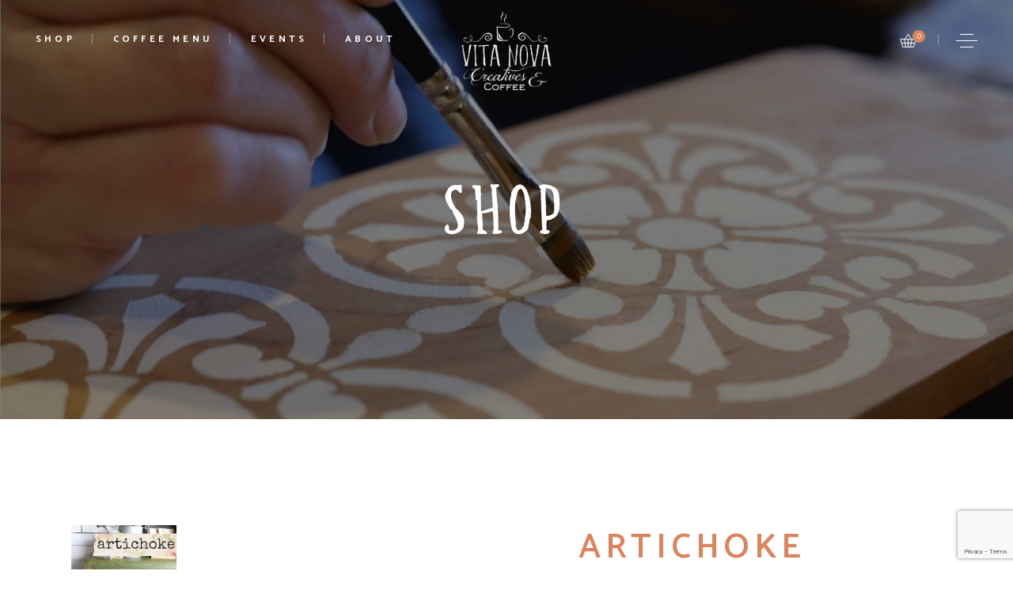

--- FILE ---
content_type: text/html; charset=UTF-8
request_url: https://vitanovacreatives.com/product/artichoke
body_size: 33491
content:
<!DOCTYPE html>
<html lang="en-US">
<head>
	<meta charset="UTF-8">
	<meta name="viewport" content="width=device-width, initial-scale=1, user-scalable=yes">
	<link rel="profile" href="https://gmpg.org/xfn/11">
	
	
	<title>Artichoke &#8211; Vita Nova Creatives</title>
<meta name='robots' content='max-image-preview:large' />
	<style>img:is([sizes="auto" i], [sizes^="auto," i]) { contain-intrinsic-size: 3000px 1500px }</style>
	<link rel='dns-prefetch' href='//web.squarecdn.com' />
<link rel='dns-prefetch' href='//cdn.jsdelivr.net' />
<link rel='dns-prefetch' href='//cdnjs.cloudflare.com' />
<link rel='dns-prefetch' href='//fonts.googleapis.com' />
<link rel="alternate" type="application/rss+xml" title="Vita Nova Creatives &raquo; Feed" href="https://vitanovacreatives.com/feed" />
<link rel="alternate" type="application/rss+xml" title="Vita Nova Creatives &raquo; Comments Feed" href="https://vitanovacreatives.com/comments/feed" />
<link rel="alternate" type="application/rss+xml" title="Vita Nova Creatives &raquo; Artichoke Comments Feed" href="https://vitanovacreatives.com/product/artichoke/feed" />
                <script type="text/javascript">
					let mp_ajax_url = "https://vitanovacreatives.com/wp-admin/admin-ajax.php";
                    var ajaxurl = "https://vitanovacreatives.com/wp-admin/admin-ajax.php";
                    let mpwem_ajax_url = "https://vitanovacreatives.com/wp-admin/admin-ajax.php";
                    let mpwem_currency_symbol = "&#36;";
                    let mpwem_currency_position = "left";
                    let mpwem_currency_decimal = ".";
                    let mpwem_currency_thousands_separator = ",";
                    let mpwem_num_of_decimal = "2";
                    let mpwem_empty_image_url = "https://vitanovacreatives.com/wp-content/plugins/mage-eventpress/assets/helper/images/no_image.png";
                    let mpwem_date_format = "D d M , yy";
                    //let mp_nonce = wp_create_nonce('mep-ajax-nonce');
                </script>
				    <script type="text/javascript">
        // WooCommerce Event Manager Ajax URL
        var ajaxurl = "https://vitanovacreatives.com/wp-admin/admin-ajax.php";
    </script>
	<script type="text/javascript">
/* <![CDATA[ */
window._wpemojiSettings = {"baseUrl":"https:\/\/s.w.org\/images\/core\/emoji\/15.0.3\/72x72\/","ext":".png","svgUrl":"https:\/\/s.w.org\/images\/core\/emoji\/15.0.3\/svg\/","svgExt":".svg","source":{"concatemoji":"https:\/\/vitanovacreatives.com\/wp-includes\/js\/wp-emoji-release.min.js?ver=6.7.4"}};
/*! This file is auto-generated */
!function(i,n){var o,s,e;function c(e){try{var t={supportTests:e,timestamp:(new Date).valueOf()};sessionStorage.setItem(o,JSON.stringify(t))}catch(e){}}function p(e,t,n){e.clearRect(0,0,e.canvas.width,e.canvas.height),e.fillText(t,0,0);var t=new Uint32Array(e.getImageData(0,0,e.canvas.width,e.canvas.height).data),r=(e.clearRect(0,0,e.canvas.width,e.canvas.height),e.fillText(n,0,0),new Uint32Array(e.getImageData(0,0,e.canvas.width,e.canvas.height).data));return t.every(function(e,t){return e===r[t]})}function u(e,t,n){switch(t){case"flag":return n(e,"\ud83c\udff3\ufe0f\u200d\u26a7\ufe0f","\ud83c\udff3\ufe0f\u200b\u26a7\ufe0f")?!1:!n(e,"\ud83c\uddfa\ud83c\uddf3","\ud83c\uddfa\u200b\ud83c\uddf3")&&!n(e,"\ud83c\udff4\udb40\udc67\udb40\udc62\udb40\udc65\udb40\udc6e\udb40\udc67\udb40\udc7f","\ud83c\udff4\u200b\udb40\udc67\u200b\udb40\udc62\u200b\udb40\udc65\u200b\udb40\udc6e\u200b\udb40\udc67\u200b\udb40\udc7f");case"emoji":return!n(e,"\ud83d\udc26\u200d\u2b1b","\ud83d\udc26\u200b\u2b1b")}return!1}function f(e,t,n){var r="undefined"!=typeof WorkerGlobalScope&&self instanceof WorkerGlobalScope?new OffscreenCanvas(300,150):i.createElement("canvas"),a=r.getContext("2d",{willReadFrequently:!0}),o=(a.textBaseline="top",a.font="600 32px Arial",{});return e.forEach(function(e){o[e]=t(a,e,n)}),o}function t(e){var t=i.createElement("script");t.src=e,t.defer=!0,i.head.appendChild(t)}"undefined"!=typeof Promise&&(o="wpEmojiSettingsSupports",s=["flag","emoji"],n.supports={everything:!0,everythingExceptFlag:!0},e=new Promise(function(e){i.addEventListener("DOMContentLoaded",e,{once:!0})}),new Promise(function(t){var n=function(){try{var e=JSON.parse(sessionStorage.getItem(o));if("object"==typeof e&&"number"==typeof e.timestamp&&(new Date).valueOf()<e.timestamp+604800&&"object"==typeof e.supportTests)return e.supportTests}catch(e){}return null}();if(!n){if("undefined"!=typeof Worker&&"undefined"!=typeof OffscreenCanvas&&"undefined"!=typeof URL&&URL.createObjectURL&&"undefined"!=typeof Blob)try{var e="postMessage("+f.toString()+"("+[JSON.stringify(s),u.toString(),p.toString()].join(",")+"));",r=new Blob([e],{type:"text/javascript"}),a=new Worker(URL.createObjectURL(r),{name:"wpTestEmojiSupports"});return void(a.onmessage=function(e){c(n=e.data),a.terminate(),t(n)})}catch(e){}c(n=f(s,u,p))}t(n)}).then(function(e){for(var t in e)n.supports[t]=e[t],n.supports.everything=n.supports.everything&&n.supports[t],"flag"!==t&&(n.supports.everythingExceptFlag=n.supports.everythingExceptFlag&&n.supports[t]);n.supports.everythingExceptFlag=n.supports.everythingExceptFlag&&!n.supports.flag,n.DOMReady=!1,n.readyCallback=function(){n.DOMReady=!0}}).then(function(){return e}).then(function(){var e;n.supports.everything||(n.readyCallback(),(e=n.source||{}).concatemoji?t(e.concatemoji):e.wpemoji&&e.twemoji&&(t(e.twemoji),t(e.wpemoji)))}))}((window,document),window._wpemojiSettings);
/* ]]> */
</script>
<style id='cf-frontend-style-inline-css' type='text/css'>
@font-face {
	font-family: 'Sunnydino';
	font-weight: 400;
	font-display: auto;
	src: url('https://vitanovacreatives.com/wp-content/uploads/2021/03/sunnydino-webfont.woff2') format('woff2'),
		url('https://vitanovacreatives.com/wp-content/uploads/2021/03/sunnydino-webfont.woff') format('woff');
}
@font-face {
	font-family: 'Jellyka Delicious Cake';
	font-weight: 400;
	font-display: auto;
	src: url('https://vitanovacreatives.com/wp-content/uploads/2021/03/jellyka_delicious_cake-webfont.woff2') format('woff2'),
		url('https://vitanovacreatives.com/wp-content/uploads/2021/03/jellyka_delicious_cake-webfont.woff') format('woff');
}
@font-face {
	font-family: 'Engravers Gothic BT';
	font-weight: 400;
	font-display: auto;
	src: url('https://vitanovacreatives.com/wp-content/uploads/2021/03/engraversgothicbt-webfont.woff2') format('woff2'),
		url('https://vitanovacreatives.com/wp-content/uploads/2021/03/engraversgothicbt-webfont.woff') format('woff');
}
</style>
<link rel='stylesheet' id='sbi_styles-css' href='https://vitanovacreatives.com/wp-content/plugins/instagram-feed/css/sbi-styles.min.css?ver=6.10.0' type='text/css' media='all' />
<link rel='stylesheet' id='dripicons-css' href='https://vitanovacreatives.com/wp-content/plugins/singlemalt-core/inc/icons/dripicons/assets/css/dripicons.min.css?ver=6.7.4' type='text/css' media='all' />
<link rel='stylesheet' id='elegant-icons-css' href='https://vitanovacreatives.com/wp-content/plugins/singlemalt-core/inc/icons/elegant-icons/assets/css/elegant-icons.min.css?ver=6.7.4' type='text/css' media='all' />
<link rel='stylesheet' id='font-awesome-css' href='https://vitanovacreatives.com/wp-content/plugins/singlemalt-core/inc/icons/font-awesome/assets/css/all.min.css?ver=6.7.4' type='text/css' media='all' />
<link rel='stylesheet' id='ionicons-css' href='https://vitanovacreatives.com/wp-content/plugins/singlemalt-core/inc/icons/ionicons/assets/css/ionicons.min.css?ver=6.7.4' type='text/css' media='all' />
<link rel='stylesheet' id='linea-icons-css' href='https://vitanovacreatives.com/wp-content/plugins/singlemalt-core/inc/icons/linea-icons/assets/css/linea-icons.min.css?ver=6.7.4' type='text/css' media='all' />
<link rel='stylesheet' id='linear-icons-css' href='https://vitanovacreatives.com/wp-content/plugins/singlemalt-core/inc/icons/linear-icons/assets/css/linear-icons.min.css?ver=6.7.4' type='text/css' media='all' />
<link rel='stylesheet' id='material-icons-css' href='https://fonts.googleapis.com/icon?family=Material+Icons&#038;ver=6.7.4' type='text/css' media='all' />
<link rel='stylesheet' id='simple-line-icons-css' href='https://vitanovacreatives.com/wp-content/plugins/singlemalt-core/inc/icons/simple-line-icons/assets/css/simple-line-icons.min.css?ver=6.7.4' type='text/css' media='all' />
<style id='wp-emoji-styles-inline-css' type='text/css'>

	img.wp-smiley, img.emoji {
		display: inline !important;
		border: none !important;
		box-shadow: none !important;
		height: 1em !important;
		width: 1em !important;
		margin: 0 0.07em !important;
		vertical-align: -0.1em !important;
		background: none !important;
		padding: 0 !important;
	}
</style>
<link rel='stylesheet' id='wp-block-library-css' href='https://vitanovacreatives.com/wp-includes/css/dist/block-library/style.min.css?ver=6.7.4' type='text/css' media='all' />
<link rel='stylesheet' id='mep-blocks-style-css' href='https://vitanovacreatives.com/wp-content/plugins/mage-eventpress/inc/../assets/blocks/style.css?ver=1765181114' type='text/css' media='all' />
<style id='classic-theme-styles-inline-css' type='text/css'>
/*! This file is auto-generated */
.wp-block-button__link{color:#fff;background-color:#32373c;border-radius:9999px;box-shadow:none;text-decoration:none;padding:calc(.667em + 2px) calc(1.333em + 2px);font-size:1.125em}.wp-block-file__button{background:#32373c;color:#fff;text-decoration:none}
</style>
<style id='global-styles-inline-css' type='text/css'>
:root{--wp--preset--aspect-ratio--square: 1;--wp--preset--aspect-ratio--4-3: 4/3;--wp--preset--aspect-ratio--3-4: 3/4;--wp--preset--aspect-ratio--3-2: 3/2;--wp--preset--aspect-ratio--2-3: 2/3;--wp--preset--aspect-ratio--16-9: 16/9;--wp--preset--aspect-ratio--9-16: 9/16;--wp--preset--color--black: #000000;--wp--preset--color--cyan-bluish-gray: #abb8c3;--wp--preset--color--white: #ffffff;--wp--preset--color--pale-pink: #f78da7;--wp--preset--color--vivid-red: #cf2e2e;--wp--preset--color--luminous-vivid-orange: #ff6900;--wp--preset--color--luminous-vivid-amber: #fcb900;--wp--preset--color--light-green-cyan: #7bdcb5;--wp--preset--color--vivid-green-cyan: #00d084;--wp--preset--color--pale-cyan-blue: #8ed1fc;--wp--preset--color--vivid-cyan-blue: #0693e3;--wp--preset--color--vivid-purple: #9b51e0;--wp--preset--gradient--vivid-cyan-blue-to-vivid-purple: linear-gradient(135deg,rgba(6,147,227,1) 0%,rgb(155,81,224) 100%);--wp--preset--gradient--light-green-cyan-to-vivid-green-cyan: linear-gradient(135deg,rgb(122,220,180) 0%,rgb(0,208,130) 100%);--wp--preset--gradient--luminous-vivid-amber-to-luminous-vivid-orange: linear-gradient(135deg,rgba(252,185,0,1) 0%,rgba(255,105,0,1) 100%);--wp--preset--gradient--luminous-vivid-orange-to-vivid-red: linear-gradient(135deg,rgba(255,105,0,1) 0%,rgb(207,46,46) 100%);--wp--preset--gradient--very-light-gray-to-cyan-bluish-gray: linear-gradient(135deg,rgb(238,238,238) 0%,rgb(169,184,195) 100%);--wp--preset--gradient--cool-to-warm-spectrum: linear-gradient(135deg,rgb(74,234,220) 0%,rgb(151,120,209) 20%,rgb(207,42,186) 40%,rgb(238,44,130) 60%,rgb(251,105,98) 80%,rgb(254,248,76) 100%);--wp--preset--gradient--blush-light-purple: linear-gradient(135deg,rgb(255,206,236) 0%,rgb(152,150,240) 100%);--wp--preset--gradient--blush-bordeaux: linear-gradient(135deg,rgb(254,205,165) 0%,rgb(254,45,45) 50%,rgb(107,0,62) 100%);--wp--preset--gradient--luminous-dusk: linear-gradient(135deg,rgb(255,203,112) 0%,rgb(199,81,192) 50%,rgb(65,88,208) 100%);--wp--preset--gradient--pale-ocean: linear-gradient(135deg,rgb(255,245,203) 0%,rgb(182,227,212) 50%,rgb(51,167,181) 100%);--wp--preset--gradient--electric-grass: linear-gradient(135deg,rgb(202,248,128) 0%,rgb(113,206,126) 100%);--wp--preset--gradient--midnight: linear-gradient(135deg,rgb(2,3,129) 0%,rgb(40,116,252) 100%);--wp--preset--font-size--small: 13px;--wp--preset--font-size--medium: 20px;--wp--preset--font-size--large: 36px;--wp--preset--font-size--x-large: 42px;--wp--preset--spacing--20: 0.44rem;--wp--preset--spacing--30: 0.67rem;--wp--preset--spacing--40: 1rem;--wp--preset--spacing--50: 1.5rem;--wp--preset--spacing--60: 2.25rem;--wp--preset--spacing--70: 3.38rem;--wp--preset--spacing--80: 5.06rem;--wp--preset--shadow--natural: 6px 6px 9px rgba(0, 0, 0, 0.2);--wp--preset--shadow--deep: 12px 12px 50px rgba(0, 0, 0, 0.4);--wp--preset--shadow--sharp: 6px 6px 0px rgba(0, 0, 0, 0.2);--wp--preset--shadow--outlined: 6px 6px 0px -3px rgba(255, 255, 255, 1), 6px 6px rgba(0, 0, 0, 1);--wp--preset--shadow--crisp: 6px 6px 0px rgba(0, 0, 0, 1);}:where(.is-layout-flex){gap: 0.5em;}:where(.is-layout-grid){gap: 0.5em;}body .is-layout-flex{display: flex;}.is-layout-flex{flex-wrap: wrap;align-items: center;}.is-layout-flex > :is(*, div){margin: 0;}body .is-layout-grid{display: grid;}.is-layout-grid > :is(*, div){margin: 0;}:where(.wp-block-columns.is-layout-flex){gap: 2em;}:where(.wp-block-columns.is-layout-grid){gap: 2em;}:where(.wp-block-post-template.is-layout-flex){gap: 1.25em;}:where(.wp-block-post-template.is-layout-grid){gap: 1.25em;}.has-black-color{color: var(--wp--preset--color--black) !important;}.has-cyan-bluish-gray-color{color: var(--wp--preset--color--cyan-bluish-gray) !important;}.has-white-color{color: var(--wp--preset--color--white) !important;}.has-pale-pink-color{color: var(--wp--preset--color--pale-pink) !important;}.has-vivid-red-color{color: var(--wp--preset--color--vivid-red) !important;}.has-luminous-vivid-orange-color{color: var(--wp--preset--color--luminous-vivid-orange) !important;}.has-luminous-vivid-amber-color{color: var(--wp--preset--color--luminous-vivid-amber) !important;}.has-light-green-cyan-color{color: var(--wp--preset--color--light-green-cyan) !important;}.has-vivid-green-cyan-color{color: var(--wp--preset--color--vivid-green-cyan) !important;}.has-pale-cyan-blue-color{color: var(--wp--preset--color--pale-cyan-blue) !important;}.has-vivid-cyan-blue-color{color: var(--wp--preset--color--vivid-cyan-blue) !important;}.has-vivid-purple-color{color: var(--wp--preset--color--vivid-purple) !important;}.has-black-background-color{background-color: var(--wp--preset--color--black) !important;}.has-cyan-bluish-gray-background-color{background-color: var(--wp--preset--color--cyan-bluish-gray) !important;}.has-white-background-color{background-color: var(--wp--preset--color--white) !important;}.has-pale-pink-background-color{background-color: var(--wp--preset--color--pale-pink) !important;}.has-vivid-red-background-color{background-color: var(--wp--preset--color--vivid-red) !important;}.has-luminous-vivid-orange-background-color{background-color: var(--wp--preset--color--luminous-vivid-orange) !important;}.has-luminous-vivid-amber-background-color{background-color: var(--wp--preset--color--luminous-vivid-amber) !important;}.has-light-green-cyan-background-color{background-color: var(--wp--preset--color--light-green-cyan) !important;}.has-vivid-green-cyan-background-color{background-color: var(--wp--preset--color--vivid-green-cyan) !important;}.has-pale-cyan-blue-background-color{background-color: var(--wp--preset--color--pale-cyan-blue) !important;}.has-vivid-cyan-blue-background-color{background-color: var(--wp--preset--color--vivid-cyan-blue) !important;}.has-vivid-purple-background-color{background-color: var(--wp--preset--color--vivid-purple) !important;}.has-black-border-color{border-color: var(--wp--preset--color--black) !important;}.has-cyan-bluish-gray-border-color{border-color: var(--wp--preset--color--cyan-bluish-gray) !important;}.has-white-border-color{border-color: var(--wp--preset--color--white) !important;}.has-pale-pink-border-color{border-color: var(--wp--preset--color--pale-pink) !important;}.has-vivid-red-border-color{border-color: var(--wp--preset--color--vivid-red) !important;}.has-luminous-vivid-orange-border-color{border-color: var(--wp--preset--color--luminous-vivid-orange) !important;}.has-luminous-vivid-amber-border-color{border-color: var(--wp--preset--color--luminous-vivid-amber) !important;}.has-light-green-cyan-border-color{border-color: var(--wp--preset--color--light-green-cyan) !important;}.has-vivid-green-cyan-border-color{border-color: var(--wp--preset--color--vivid-green-cyan) !important;}.has-pale-cyan-blue-border-color{border-color: var(--wp--preset--color--pale-cyan-blue) !important;}.has-vivid-cyan-blue-border-color{border-color: var(--wp--preset--color--vivid-cyan-blue) !important;}.has-vivid-purple-border-color{border-color: var(--wp--preset--color--vivid-purple) !important;}.has-vivid-cyan-blue-to-vivid-purple-gradient-background{background: var(--wp--preset--gradient--vivid-cyan-blue-to-vivid-purple) !important;}.has-light-green-cyan-to-vivid-green-cyan-gradient-background{background: var(--wp--preset--gradient--light-green-cyan-to-vivid-green-cyan) !important;}.has-luminous-vivid-amber-to-luminous-vivid-orange-gradient-background{background: var(--wp--preset--gradient--luminous-vivid-amber-to-luminous-vivid-orange) !important;}.has-luminous-vivid-orange-to-vivid-red-gradient-background{background: var(--wp--preset--gradient--luminous-vivid-orange-to-vivid-red) !important;}.has-very-light-gray-to-cyan-bluish-gray-gradient-background{background: var(--wp--preset--gradient--very-light-gray-to-cyan-bluish-gray) !important;}.has-cool-to-warm-spectrum-gradient-background{background: var(--wp--preset--gradient--cool-to-warm-spectrum) !important;}.has-blush-light-purple-gradient-background{background: var(--wp--preset--gradient--blush-light-purple) !important;}.has-blush-bordeaux-gradient-background{background: var(--wp--preset--gradient--blush-bordeaux) !important;}.has-luminous-dusk-gradient-background{background: var(--wp--preset--gradient--luminous-dusk) !important;}.has-pale-ocean-gradient-background{background: var(--wp--preset--gradient--pale-ocean) !important;}.has-electric-grass-gradient-background{background: var(--wp--preset--gradient--electric-grass) !important;}.has-midnight-gradient-background{background: var(--wp--preset--gradient--midnight) !important;}.has-small-font-size{font-size: var(--wp--preset--font-size--small) !important;}.has-medium-font-size{font-size: var(--wp--preset--font-size--medium) !important;}.has-large-font-size{font-size: var(--wp--preset--font-size--large) !important;}.has-x-large-font-size{font-size: var(--wp--preset--font-size--x-large) !important;}
:where(.wp-block-post-template.is-layout-flex){gap: 1.25em;}:where(.wp-block-post-template.is-layout-grid){gap: 1.25em;}
:where(.wp-block-columns.is-layout-flex){gap: 2em;}:where(.wp-block-columns.is-layout-grid){gap: 2em;}
:root :where(.wp-block-pullquote){font-size: 1.5em;line-height: 1.6;}
</style>
<link rel='stylesheet' id='contact-form-7-css' href='https://vitanovacreatives.com/wp-content/plugins/contact-form-7/includes/css/styles.css?ver=6.1.4' type='text/css' media='all' />
<link rel='stylesheet' id='ctf_styles-css' href='https://vitanovacreatives.com/wp-content/plugins/custom-twitter-feeds/css/ctf-styles.min.css?ver=2.3.1' type='text/css' media='all' />
<link rel='stylesheet' id='rs-plugin-settings-css' href='https://vitanovacreatives.com/wp-content/plugins/revslider/public/assets/css/rs6.css?ver=6.3.9' type='text/css' media='all' />
<style id='rs-plugin-settings-inline-css' type='text/css'>
#rs-demo-id {}
</style>
<link rel='stylesheet' id='mep-event-form-builder-style-front-css' href='https://vitanovacreatives.com/wp-content/plugins/woocommerce-event-manager-addon-form-builder/css/front-mep-form-builder.css?ver=6.7.4' type='text/css' media='all' />
<style id='woocommerce-inline-inline-css' type='text/css'>
.woocommerce form .form-row .required { visibility: visible; }
</style>
<link rel='stylesheet' id='select2-css' href='https://vitanovacreatives.com/wp-content/plugins/woocommerce/assets/css/select2.css?ver=10.3.6' type='text/css' media='all' />
<link rel='stylesheet' id='singlemalt-core-dashboard-style-css' href='https://vitanovacreatives.com/wp-content/plugins/singlemalt-core/inc/core-dashboard/assets/css/core-dashboard.min.css?ver=6.7.4' type='text/css' media='all' />
<link rel='stylesheet' id='perfect-scrollbar-css' href='https://vitanovacreatives.com/wp-content/plugins/singlemalt-core/assets/plugins/perfect-scrollbar/perfect-scrollbar.css?ver=6.7.4' type='text/css' media='all' />
<link rel='stylesheet' id='swiper-css' href='https://vitanovacreatives.com/wp-content/plugins/elementor/assets/lib/swiper/v8/css/swiper.min.css?ver=8.4.5' type='text/css' media='all' />
<link rel='stylesheet' id='singlemalt-main-css' href='https://vitanovacreatives.com/wp-content/themes/singlemalt/assets/css/main.min.css?ver=6.7.4' type='text/css' media='all' />
<link rel='stylesheet' id='singlemalt-core-style-css' href='https://vitanovacreatives.com/wp-content/plugins/singlemalt-core/assets/css/singlemalt-core.min.css?ver=6.7.4' type='text/css' media='all' />
<link rel='stylesheet' id='singlemalt-membership-style-css' href='https://vitanovacreatives.com/wp-content/plugins/singlemalt-membership/assets/css/singlemalt-membership.min.css?ver=6.7.4' type='text/css' media='all' />
<link rel='stylesheet' id='brands-styles-css' href='https://vitanovacreatives.com/wp-content/plugins/woocommerce/assets/css/brands.css?ver=10.3.6' type='text/css' media='all' />
<link rel='stylesheet' id='singlemalt-child-style-css' href='https://vitanovacreatives.com/wp-content/themes/singlemalt-child/style.css?ver=6.7.4' type='text/css' media='all' />
<link rel='stylesheet' id='magnific-popup-css' href='https://vitanovacreatives.com/wp-content/themes/singlemalt/assets/plugins/magnific-popup/magnific-popup.css?ver=6.7.4' type='text/css' media='all' />
<link rel='stylesheet' id='singlemalt-google-fonts-css' href='https://fonts.googleapis.com/css?family=Catamaran%3A300%2C400%2Ci400%2C500%2C600%2C700%7CMontserrat%3A300%2C400%2Ci400%2C500%2C600%2C700%7CCrimson+Pro%3A300%2C400%2Ci400%2C500%2C600%2C700%7COswald%3A300%2C400%2Ci400%2C500%2C600%2C700&#038;subset=latin-ext&#038;ver=1.0.0' type='text/css' media='all' />
<link rel='stylesheet' id='singlemalt-style-css' href='https://vitanovacreatives.com/wp-content/themes/singlemalt/style.css?ver=6.7.4' type='text/css' media='all' />
<style id='singlemalt-style-inline-css' type='text/css'>
#qodef-page-outer { margin-top: -100px;}#qodef-page-footer-top-area { background-color: #669999;}#qodef-page-footer-bottom-area { background-color: #669999;}@media only screen and (max-width: 1024px) { #qodef-page-inner { padding: 60px 0px 105px 0px;}}.qodef-h1 a:hover, h1 a:hover, .qodef-h2 a:hover, h2 a:hover, .qodef-h3 a:hover, h3 a:hover, .qodef-h4 a:hover, h4 a:hover, .qodef-h5 a:hover, h5 a:hover, .qodef-h6 a:hover, h6 a:hover, a:hover, p a:hover, #qodef-page-header .widget_icl_lang_sel_widget .wpml-ls-legacy-dropdown .wpml-ls-item-toggle:hover, #qodef-page-header .widget_icl_lang_sel_widget .wpml-ls-legacy-dropdown-click .wpml-ls-item-toggle:hover, #qodef-page-header .widget_icl_lang_sel_widget .wpml-ls-legacy-dropdown .wpml-ls-sub-menu .wpml-ls-item a:hover, #qodef-page-header .widget_icl_lang_sel_widget .wpml-ls-legacy-dropdown-click .wpml-ls-sub-menu .wpml-ls-item a:hover, #qodef-page-header .widget_icl_lang_sel_widget .wpml-ls-legacy-list-horizontal ul li a:hover, #qodef-page-header .widget_icl_lang_sel_widget .wpml-ls-legacy-list-vertical ul li a:hover, #qodef-page-mobile-header .widget_icl_lang_sel_widget .wpml-ls-legacy-dropdown .wpml-ls-item-toggle:hover, #qodef-page-mobile-header .widget_icl_lang_sel_widget .wpml-ls-legacy-dropdown-click .wpml-ls-item-toggle:hover, #qodef-page-mobile-header .widget_icl_lang_sel_widget .wpml-ls-legacy-dropdown .wpml-ls-sub-menu .wpml-ls-item a:hover, #qodef-page-mobile-header .widget_icl_lang_sel_widget .wpml-ls-legacy-dropdown-click .wpml-ls-sub-menu .wpml-ls-item a:hover, #qodef-page-mobile-header .widget_icl_lang_sel_widget .wpml-ls-legacy-list-horizontal ul li a:hover, #qodef-page-mobile-header .widget_icl_lang_sel_widget .wpml-ls-legacy-list-vertical ul li a:hover, #qodef-page-sidebar .widget_icl_lang_sel_widget .wpml-ls-legacy-dropdown .wpml-ls-item-toggle:hover, #qodef-page-sidebar .widget_icl_lang_sel_widget .wpml-ls-legacy-dropdown-click .wpml-ls-item-toggle:hover, #qodef-page-sidebar .widget_icl_lang_sel_widget .wpml-ls-legacy-dropdown .wpml-ls-sub-menu .wpml-ls-item a:hover, #qodef-page-sidebar .widget_icl_lang_sel_widget .wpml-ls-legacy-dropdown-click .wpml-ls-sub-menu .wpml-ls-item a:hover, #qodef-page-sidebar .widget_icl_lang_sel_widget .wpml-ls-legacy-list-horizontal ul li a:hover, #qodef-page-sidebar .widget_icl_lang_sel_widget .wpml-ls-legacy-list-vertical ul li a:hover, #qodef-page-footer .widget_icl_lang_sel_widget .wpml-ls-legacy-dropdown .wpml-ls-item-toggle:hover, #qodef-page-footer .widget_icl_lang_sel_widget .wpml-ls-legacy-dropdown-click .wpml-ls-item-toggle:hover, #qodef-page-footer .widget_icl_lang_sel_widget .wpml-ls-legacy-dropdown .wpml-ls-sub-menu .wpml-ls-item a:hover, #qodef-page-footer .widget_icl_lang_sel_widget .wpml-ls-legacy-dropdown-click .wpml-ls-sub-menu .wpml-ls-item a:hover, #qodef-side-area .widget_icl_lang_sel_widget .wpml-ls-legacy-dropdown .wpml-ls-item-toggle:hover, #qodef-side-area .widget_icl_lang_sel_widget .wpml-ls-legacy-dropdown-click .wpml-ls-item-toggle:hover, #qodef-side-area .widget_icl_lang_sel_widget .wpml-ls-legacy-dropdown .wpml-ls-sub-menu .wpml-ls-item a:hover, #qodef-side-area .widget_icl_lang_sel_widget .wpml-ls-legacy-dropdown-click .wpml-ls-sub-menu .wpml-ls-item a:hover, .qodef-blog .qodef-blog-item .qodef-e-info .qodef-e-info-item a:hover, .qodef-blog .qodef-blog-item .qodef-e-info.qodef-info--top, .qodef-blog .qodef-blog-item.format-link .qodef-e-link>span, .qodef-blog .qodef-blog-item.format-quote .qodef-e-quote .qodef-e-quotes-sign, .qodef-blog.qodef--single article .qodef-e-info.qodef-info--top, #qodef-page-footer .widget.widget_text a:hover, #qodef-side-area .widget.widget_text a:hover, .wp-block-archives li a:hover, .wp-block-categories li a:hover, .wp-block-latest-posts li a:hover, .wp-block-rss li a:hover, .qodef-mobile-header-navigation>ul>li>a:hover, .qodef-mobile-header-navigation>ul>li.current-menu-ancestor>a, .qodef-mobile-header-navigation>ul>li.current-menu-item>a, .qodef-mobile-header-navigation .qodef-drop-down-second-inner ul li>a:hover, .qodef-mobile-header-navigation .qodef-drop-down-second-inner ul li.current-menu-ancestor>a, .qodef-mobile-header-navigation .qodef-drop-down-second-inner ul li.current-menu-item>a, .qodef-header-navigation>ul>li.current-menu-item>a, .qodef-header-navigation>ul>li.qodef-menu-item--narrow ul:not(.qodef-drop-down--right) li.current-menu-ancestor>a, .qodef-header-navigation>ul>li.qodef-menu-item--narrow ul:not(.qodef-drop-down--right) li.current-menu-item>a, .qodef-header-navigation>ul>li.qodef-menu-item--narrow ul:not(.qodef-drop-down--right) li:hover>a, .qodef-header-navigation>ul>li.qodef-menu-item--narrow ul.qodef-drop-down--right li.current-menu-ancestor>a, .qodef-header-navigation>ul>li.qodef-menu-item--narrow ul.qodef-drop-down--right li.current-menu-item>a, .qodef-header-navigation>ul>li.qodef-menu-item--narrow ul.qodef-drop-down--right li:hover>a, .qodef-m-pagination.qodef--wp .page-numbers.current, .qodef-m-pagination.qodef--wp .page-numbers:hover, .qodef-m-pagination.qodef--standard .qodef-m-pagination-item.qodef--active, .qodef-m-pagination.qodef--standard .qodef-m-pagination-item:hover, .qodef-m-pagination.qodef--standard .qodef-m-pagination-item.qodef--active a, .qodef-m-pagination.qodef--standard .qodef-m-pagination-item:hover a, .qodef-m-pagination.qodef--infinite-scroll .qodef-infinite-scroll-spinner, .qodef-pagination--on.qodef-pagination-type--load-more .qodef-loading-spinner, .qodef-single-links>span:not(.qodef-m-single-links-title), .qodef-search .qodef-search-form .qodef-search-form-button:hover, .widget .qodef-widget-title a:hover, .widget a:hover, .widget.widget_categories ul li, .widget.widget_categories ul li a, .widget.widget_calendar tfoot a:hover, .widget.widget_tag_cloud .tagcloud a:hover, #qodef-top-area .widget .qodef-widget-title a:hover, #qodef-top-area .widget a:hover, #qodef-top-area .widget.widget_categories ul li, #qodef-top-area .widget.widget_categories ul li a, #qodef-top-area .widget.widget_calendar tfoot a:hover, #qodef-top-area .widget.widget_tag_cloud .tagcloud a:hover, #qodef-page-footer .widget.widget_categories ul li, #qodef-page-footer .widget.widget_categories ul li a, #qodef-side-area .widget .qodef-widget-title a:hover, #qodef-side-area .widget a:hover, #qodef-side-area .widget.widget_categories ul li, #qodef-side-area .widget.widget_categories ul li a, #qodef-side-area .widget.widget_calendar tfoot a:hover, #qodef-side-area .widget.widget_tag_cloud .tagcloud a:hover, .qodef-mega-menu-widget-holder .widget .qodef-widget-title a:hover, .qodef-mega-menu-widget-holder .widget a:hover, .qodef-mega-menu-widget-holder .widget.widget_categories ul li, .qodef-mega-menu-widget-holder .widget.widget_categories ul li a, .qodef-mega-menu-widget-holder .widget.widget_calendar tfoot a:hover, .qodef-mega-menu-widget-holder .widget.widget_tag_cloud .tagcloud a:hover, #qodef-woo-page .qodef-woo-ratings .qodef-m-star, #yith-quick-view-modal .qodef-woo-ratings .qodef-m-star, .qodef-woo-shortcode .qodef-woo-ratings .qodef-m-star, .woocommerce-account .woocommerce-MyAccount-navigation ul li.is-active a, #qodef-woo-page .woocommerce-pagination .page-numbers.current, #qodef-woo-page .woocommerce-pagination .page-numbers:hover, .qodef-woo-product-list .qodef-woo-product-inner:hover .qodef-woo-product-title, .qodef-woo-product-list .qodef-woo-product-wishlist-holder .yith-wcwl-add-to-wishlist .yith-wcwl-wishlistaddedbrowse span i:before, .qodef-woo-product-list .qodef-woo-product-wishlist-holder .yith-wcwl-add-to-wishlist .yith-wcwl-wishlistexistsbrowse span i:before, #qodef-woo-page.qodef--single .product_meta .posted_in .qodef-woo-meta-value, #yith-quick-view-modal.qodef--single .product_meta .posted_in .qodef-woo-meta-value, #qodef-woo-page.qodef--single .product_meta .posted_in .qodef-woo-meta-value a, #yith-quick-view-modal.qodef--single .product_meta .posted_in .qodef-woo-meta-value a, #qodef-woo-page.qodef--single #review_form .comment-form-rating a.active:after, #yith-quick-view-modal.qodef--single #review_form .comment-form-rating a.active:after, .widget.woocommerce .qodef-woo-ratings .qodef-m-star, .widget.widget_layered_nav ul li.chosen a, .widget.widget_product_categories ul li, .widget.widget_product_categories ul li a, .widget.widget_product_tag_cloud .tagcloud a:hover, .widget.widget_products .qodef-woo-product-title a:hover, .widget.widget_recently_viewed_products .qodef-woo-product-title a:hover, .widget.widget_top_rated_products .qodef-woo-product-title a:hover, .widget.widget_recent_reviews a:hover, #qodef-page-footer .widget.widget_layered_nav ul li.chosen a, #qodef-page-footer .widget.widget_product_categories ul li, #qodef-page-footer .widget.widget_product_categories ul li a, #qodef-page-footer .widget.widget_product_tag_cloud .tagcloud a:hover, #qodef-page-footer .widget.widget_products .qodef-woo-product-title a:hover, #qodef-page-footer .widget.widget_recently_viewed_products .qodef-woo-product-title a:hover, #qodef-page-footer .widget.widget_top_rated_products .qodef-woo-product-title a:hover, #qodef-page-footer .widget.widget_recent_reviews a:hover, .qodef-caption-text, section .qodef-row-background-text .qodef-row-background-text-inner, #qodef-page-footer .qodef-veritcal-menu-style a:hover, #qodef-age-verification-modal .qodef-m-content-subtitle, .qodef-blog.qodef-item-layout--standard.qodef-col-num--1 article .qodef-e-info.qodef-info--top, .qodef-blog.qodef-item-layout--standard.qodef-col-num--1 article.format-link .qodef-e-link>span, .qodef-blog.qodef-item-layout--standard.qodef-col-num--1 article.format-quote .qodef-e-quote .qodef-e-quotes-sign, .qodef-fullscreen-menu>ul>li>a:hover, .qodef-fullscreen-menu>ul>li.current-menu-ancestor>a, .qodef-fullscreen-menu>ul>li.current-menu-item>a, .qodef-header--vertical-sliding .qodef-header-vertical-sliding-navigation>ul>li.current-menu-ancestor>a, .qodef-header--vertical-sliding .qodef-header-vertical-sliding-navigation>ul>li.current-menu-item>a, .qodef-header--vertical .qodef-header-vertical-navigation>ul>li>a:hover, .qodef-header--vertical .qodef-header-vertical-navigation>ul>li.current-menu-ancestor>a, .qodef-header--vertical .qodef-header-vertical-navigation>ul>li.current-menu-item>a, #qodef-multiple-map-notice, .qodef-map-marker-holder .qodef-info-window-inner .qodef-info-window-link:hover~.qodef-info-window-details .qodef-info-window-title, .qodef-header-navigation ul li.qodef-menu-item--wide .qodef-drop-down-second-inner>ul>li>a:hover, .qodef-header-navigation ul li.qodef-menu-item--wide .qodef-drop-down-second-inner>ul>li ul li.current-menu-item>a, .qodef-header-navigation ul li.qodef-menu-item--wide .qodef-drop-down-second-inner>ul>li ul li:hover>a, .qodef-header-navigation ul li.qodef-menu-item--wide .qodef-drop-down-second-inner>ul>li.current-menu-ancestor>a, .qodef-header-navigation ul li.qodef-menu-item--wide .qodef-drop-down-second-inner>ul>li.current-menu-item>a, .qodef-header-navigation ul li.qodef-menu-item--wide .qodef-drop-down-second-inner>ul>li.qodef--hide-link:not(.current-menu-ancestor):not(.current-menu-item)>a:hover, #qodef-top-area .qodef-woo-dropdown-cart .qodef-woo-dropdown-items a:hover, .qodef-reservation-form .qodef-m-field-label .qodef-m-label, .qodef-reservation-form .qodef-m-icon, .qodef-restaurant-menu-list.qodef-item-skin--light .qodef-e-description, .qodef-reviews-per-criteria .qodef-item-reviews-average-rating, .qodef-fullscreen-search-holder .qodef-m-form-submit:hover, .qodef-accordion.qodef-layout--simple .qodef-accordion-title .qodef-accordion-mark span.qodef-icon--minus, .qodef-accordion.qodef-layout--simple .qodef-accordion-title.ui-state-hover .qodef-accordion-mark span.qodef-icon--plus, .qodef-author-pagination--on.qodef-pagination-type--load-more .qodef-loading-spinner, .qodef-banner .qodef-m-text-field, .qodef-item-showcase .qodef-e-title-link:hover, .qodef-section-title .qodef-m-caption, .qodef-stamp, .qodef-stamp .qodef-m-centered-text, .qodef-workflow .qodef-e-subtitle, #qodef-page-spinner .qodef-m-inner, .qodef-wishlist .qodef-m-link.qodef--added, #qodef-top-area .qodef-wishlist-dropdown .qodef-m-link-icon, .qodef-working-hours-list .qodef-e-day-icon, .qodef-working-hours-list .qodef-e-time.qodef--closed, .qodef-working-hours-list .qodef-m-footer-icon, #qodef-membership-login-modal-part .qodef-m-links-register a:hover, #qodef-membership-login-modal-part .qodef-m-links-reset-password a:hover, .qodef-login-opener-widget .qodef-m-user:hover .qodef-login-opener-icon, .qodef-login-opener-widget .qodef-m-user:hover .qodef-m-user-name { color: #d9855e;}body.qodef-header--dark:not(.qodef-fullscreen-menu--opened) .qodef-opener-icon.qodef-source--svg-path:hover, #qodef-fullscreen-area .qodef-widget-holder .textwidget a:hover, #qodef-fullscreen-area .qodef-widget-holder .textwidget a:hover span { color: #d9855e!important;}.qodef-theme-button, button[type=submit], input[type=submit], .qodef-contact-form-simple .qodef-contact-form-simple-submit button:hover, .swiper-pagination-bullets .swiper-pagination-bullet, #qodef-page-footer-top-area .menu li a:before, .wp-block-button .wp-block-button__link, .wp-block-button.is-style-outline .wp-block-button__link:hover, .wp-block-file .wp-block-file__button, .has-primary-background-color, .qodef-mobile-header-navigation .qodef-drop-down-second-inner ul li>a:before, .qodef-header-navigation>ul>li>a .qodef-menu-item-text:after, .qodef-header-navigation>ul>li.qodef-menu-item--narrow ul:not(.qodef-drop-down--right) li>a:before, .qodef-header-navigation>ul>li.qodef-menu-item--narrow ul.qodef-drop-down--right li>a:before, .widget.widget_calendar #today, #qodef-top-area .widget.widget_calendar #today, #qodef-side-area .widget.widget_calendar #today, .qodef-mega-menu-widget-holder .widget.widget_calendar #today, #qodef-woo-page .qodef-woo-product-mark, #yith-quick-view-modal .qodef-woo-product-mark, .qodef-woo-shortcode .qodef-woo-product-mark, #qodef-woo-page .added_to_cart, #qodef-woo-page .button, #yith-quick-view-modal .added_to_cart, #yith-quick-view-modal .button, .qodef-woo-shortcode .added_to_cart, .qodef-woo-shortcode .button, .woocommerce-page div.woocommerce>.return-to-shop a, .woocommerce-account .button, .widget.woocommerce .button:hover, .widget.widget_price_filter .price_slider_wrapper .ui-widget-content .ui-slider-handle, .widget.widget_price_filter .price_slider_wrapper .ui-widget-content .ui-slider-range, #qodef-page-footer .widget.widget_price_filter .price_slider_wrapper .ui-widget-content .ui-slider-handle, #qodef-page-footer .widget.widget_price_filter .price_slider_wrapper .ui-widget-content .ui-slider-range, .wishlist_table.mobile>li .additional-info-wrapper .product-add-to-cart a, #yith-wcwl-form .shop_table td.product-add-to-cart a, #qodef-back-to-top .qodef-back-to-top-icon, .qodef-header--vertical-sliding .qodef-header-vertical-sliding-navigation>ul>li>a .qodef-menu-item-text:after, .qodef-header--vertical-sliding .qodef-header-vertical-sliding-navigation>ul>li .qodef-drop-down-second-inner ul li>a:before, .qodef-header--vertical .qodef-header-vertical-navigation>ul>li .qodef-drop-down-second-inner ul li>a:before, .qodef-places-geo-radius .noUi-target .noUi-connect, .qodef-places-geo-radius .noUi-target .noUi-handle, .qodef-header-navigation ul li.qodef-menu-item--wide .qodef-drop-down-second-inner>ul>li ul li>a:before, .qodef-woo-dropdown-cart .qodef-m-action-link, .qodef-woo-side-area-cart .qodef-m-opener-count, .qodef-woo-side-area-cart .qodef-m-action-link:hover, .qodef-follow-info-holder .qodef-follow-info-title, .qodef-follow-info-holder .qodef-follow-info-category, .qodef-reservation-form .qodef-m-field button:hover, .qodef-testimonials-list .swiper-pagination-bullets .swiper-pagination-bullet:before, .qodef-button.qodef-layout--filled.qodef-html--link, .qodef-button.qodef-layout--outlined:hover, .qodef-icon-holder.qodef-layout--square, .qodef-roadmap .qodef-e .qodef-e-circle, #multiscroll-nav a.active span, .qodef-video-button svg:hover, .qodef-workflow .qodef-e-workflow-item-inner:after, #qodef-page-spinner.qodef-layout--progress-bar .qodef-m-spinner-line-front { background-color: #d9855e;}.qodef-woo-product-list .qodef-woo-product-button-holder>*, .widget.widget_price_filter button:hover, #qodef-page-footer .widget.widget_price_filter button:hover, .qodef-woo-product-list.qodef-item-layout--info-on-image .qodef-woo-product-inner .qodef-woo-product-button-holder>* { background-color: #d9855e!important;}.qodef-contact-form-simple .qodef-contact-form-simple-submit button, .qodef-contact-form-simple .qodef-contact-form-simple-submit button:hover, body div.wpcf7-mail-sent-ok, .wp-block-button.is-style-outline .wp-block-button__link, .wp-block-button.is-style-outline .wp-block-button__link:hover, .single-product #qodef-woo-page .qodef-woo-single-inner .added_to_cart, .single-product #qodef-woo-page .qodef-woo-single-inner .button, .single-product #yith-quick-view-modal .qodef-woo-single-inner .added_to_cart, .single-product #yith-quick-view-modal .qodef-woo-single-inner .button, .single-product .qodef-woo-shortcode .qodef-woo-single-inner .added_to_cart, .single-product .qodef-woo-shortcode .qodef-woo-single-inner .button, #yith-quick-view-modal.open .yith-wcqv-main .entry-summary .summary-content .single_add_to_cart_button, .widget.woocommerce .button, .widget.woocommerce .button:hover, .qodef-social-share-style:hover, #qodef-back-to-top .qodef-back-to-top-icon, #qodef-author-info .qodef-m-social-icons a:hover, .qodef-woo-side-area-cart .qodef-m-action-link, .qodef-woo-side-area-cart .qodef-m-action-link:hover, .qodef-reservation-form .qodef-m-field button:hover, .qodef-button.qodef-layout--outlined, .qodef-button.qodef-layout--outlined:hover, .qodef-intensity .qodef-m-intensity>span, .qodef-round-label .qodef-m-number, .qodef-video-button svg, .qodef-social-share.qodef-layout--list li:hover, .qodef-social-icons-group .qodef-icon-holder:hover { border-color: #d9855e;}.qodef-woo-product-list .qodef-woo-product-button-holder>*, .widget.widget_price_filter button:hover, #qodef-page-footer .widget.widget_price_filter button:hover, .qodef-woo-product-list.qodef-item-layout--info-on-image .qodef-woo-product-inner .qodef-woo-product-button-holder>* { border-color: #d9855e!important;}.qodef-header-sticky { background-color: #ffffff;}#qodef-top-area { background-color: #d9855e;}#qodef-side-area-close { color: #ffffff;}#qodef-side-area { background-color: #669999;}.qodef-page-title { height: 530px;}.qodef-page-title .qodef-m-title { color: #ffffff;font-size: 72px;}@media only screen and (max-width: 1024px) { .qodef-page-title { height: 380px;}}a:hover, p a:hover { color: #d9855e;}.qodef-search-opener { font-size: 16px;}.qodef-search-opener { font-size: 16px;}.qodef-header--divided #qodef-page-header { background-color: rgba(255,255,255,0);}.qodef-mobile-header--standard #qodef-mobile-header-navigation .qodef-m-inner { background-color: #ffffff;}.qodef-mobile-header--standard #qodef-page-mobile-header { height: 100px;background-color: #ffffff;}
</style>
<link rel='stylesheet' id='wc-square-css' href='https://vitanovacreatives.com/wp-content/plugins/woocommerce-square/build/assets/frontend/wc-square.css?ver=5.1.2' type='text/css' media='all' />
<link rel='stylesheet' id='wc-square-digital-wallet-css' href='https://vitanovacreatives.com/wp-content/plugins/woocommerce-square/build/assets/frontend/wc-square-digital-wallet.css?ver=5.1.2' type='text/css' media='all' />
<link rel='stylesheet' id='mp_jquery_ui-css' href='https://vitanovacreatives.com/wp-content/plugins/mage-eventpress/assets/helper/jquery-ui.min.css?ver=1.13.2' type='text/css' media='all' />
<link rel='stylesheet' id='mp_font_awesome-430-css' href='https://cdnjs.cloudflare.com/ajax/libs/font-awesome/4.3.0/css/font-awesome.css?ver=4.3.0' type='text/css' media='all' />
<link rel='stylesheet' id='mp_font_awesome-660-css' href='https://cdnjs.cloudflare.com/ajax/libs/font-awesome/6.6.0/css/all.min.css?ver=6.6.0' type='text/css' media='all' />
<link rel='stylesheet' id='mp_font_awesome-css' href='//cdn.jsdelivr.net/npm/@fortawesome/fontawesome-free@5.15.4/css/all.min.css?ver=5.15.4' type='text/css' media='all' />
<link rel='stylesheet' id='mp_flat_icon-css' href='https://vitanovacreatives.com/wp-content/plugins/mage-eventpress/assets/helper/flaticon/flaticon.css?ver=6.7.4' type='text/css' media='all' />
<link rel='stylesheet' id='mp_owl_carousel-css' href='https://vitanovacreatives.com/wp-content/plugins/mage-eventpress/assets/helper/owl_carousel/owl.carousel.min.css?ver=2.3.4' type='text/css' media='all' />
<link rel='stylesheet' id='mpwem_global-css' href='https://vitanovacreatives.com/wp-content/plugins/mage-eventpress/assets/helper/mp_style/mpwem_global.css?ver=1765579368' type='text/css' media='all' />
<link rel='stylesheet' id='mage-icons-css' href='https://vitanovacreatives.com/wp-content/plugins/mage-eventpress/assets/mage-icon/css/mage-icon.css?ver=1765579368' type='text/css' media='all' />
<link rel='stylesheet' id='slick-carousel-css' href='https://cdn.jsdelivr.net/gh/kenwheeler/slick@1.8.1/slick/slick.css?ver=1.8.1' type='text/css' media='all' />
<link rel='stylesheet' id='slick-carousel-theme-css' href='https://cdn.jsdelivr.net/gh/kenwheeler/slick@1.8.1/slick/slick-theme.css?ver=1.8.1' type='text/css' media='all' />
<link rel='stylesheet' id='mep-event-timeline-min-style-css' href='https://vitanovacreatives.com/wp-content/plugins/mage-eventpress/assets/helper/timeline/timeline.min.css?ver=1.0.0' type='text/css' media='all' />
<link rel='stylesheet' id='mep-calendar-min-style-css' href='https://vitanovacreatives.com/wp-content/plugins/mage-eventpress/assets/helper/calender/calendar.min.css?ver=6.7.4' type='text/css' media='all' />
<link rel='stylesheet' id='filter_pagination-css' href='https://vitanovacreatives.com/wp-content/plugins/mage-eventpress/assets/frontend/filter_pagination.css?ver=1765579368' type='text/css' media='all' />
<link rel='stylesheet' id='mpwem_style-css' href='https://vitanovacreatives.com/wp-content/plugins/mage-eventpress/assets/frontend/mpwem_style.css?ver=1765579368' type='text/css' media='all' />
<script type="text/javascript" src="https://vitanovacreatives.com/wp-content/plugins/ionos-assistant/js/cookies.js?ver=6.7.4" id="ionos-assistant-wp-cookies-js"></script>
<script type="text/javascript" id="jquery-core-js-extra">
/* <![CDATA[ */
var mep_ajax = {"url":"https:\/\/vitanovacreatives.com\/wp-admin\/admin-ajax.php","nonce":"d556c9da67"};
/* ]]> */
</script>
<script type="text/javascript" src="https://vitanovacreatives.com/wp-includes/js/jquery/jquery.min.js?ver=3.7.1" id="jquery-core-js"></script>
<script type="text/javascript" src="https://vitanovacreatives.com/wp-includes/js/jquery/jquery-migrate.min.js?ver=3.4.1" id="jquery-migrate-js"></script>
<script type="text/javascript" src="https://vitanovacreatives.com/wp-content/plugins/revslider/public/assets/js/rbtools.min.js?ver=6.3.9" id="tp-tools-js"></script>
<script type="text/javascript" src="https://vitanovacreatives.com/wp-content/plugins/revslider/public/assets/js/rs6.min.js?ver=6.3.9" id="revmin-js"></script>
<script type="text/javascript" src="https://vitanovacreatives.com/wp-content/plugins/woocommerce/assets/js/jquery-blockui/jquery.blockUI.min.js?ver=2.7.0-wc.10.3.6" id="wc-jquery-blockui-js" defer="defer" data-wp-strategy="defer"></script>
<script type="text/javascript" id="wc-add-to-cart-js-extra">
/* <![CDATA[ */
var wc_add_to_cart_params = {"ajax_url":"\/wp-admin\/admin-ajax.php","wc_ajax_url":"\/?wc-ajax=%%endpoint%%","i18n_view_cart":"View cart","cart_url":"https:\/\/vitanovacreatives.com\/checkout","is_cart":"","cart_redirect_after_add":"no"};
/* ]]> */
</script>
<script type="text/javascript" src="https://vitanovacreatives.com/wp-content/plugins/woocommerce/assets/js/frontend/add-to-cart.min.js?ver=10.3.6" id="wc-add-to-cart-js" defer="defer" data-wp-strategy="defer"></script>
<script type="text/javascript" id="wc-single-product-js-extra">
/* <![CDATA[ */
var wc_single_product_params = {"i18n_required_rating_text":"Please select a rating","i18n_rating_options":["1 of 5 stars","2 of 5 stars","3 of 5 stars","4 of 5 stars","5 of 5 stars"],"i18n_product_gallery_trigger_text":"View full-screen image gallery","review_rating_required":"yes","flexslider":{"rtl":false,"animation":"slide","smoothHeight":true,"directionNav":false,"controlNav":"thumbnails","slideshow":false,"animationSpeed":500,"animationLoop":false,"allowOneSlide":false},"zoom_enabled":"","zoom_options":[],"photoswipe_enabled":"","photoswipe_options":{"shareEl":false,"closeOnScroll":false,"history":false,"hideAnimationDuration":0,"showAnimationDuration":0},"flexslider_enabled":""};
/* ]]> */
</script>
<script type="text/javascript" src="https://vitanovacreatives.com/wp-content/plugins/woocommerce/assets/js/frontend/single-product.min.js?ver=10.3.6" id="wc-single-product-js" defer="defer" data-wp-strategy="defer"></script>
<script type="text/javascript" src="https://vitanovacreatives.com/wp-content/plugins/woocommerce/assets/js/js-cookie/js.cookie.min.js?ver=2.1.4-wc.10.3.6" id="wc-js-cookie-js" defer="defer" data-wp-strategy="defer"></script>
<script type="text/javascript" id="woocommerce-js-extra">
/* <![CDATA[ */
var woocommerce_params = {"ajax_url":"\/wp-admin\/admin-ajax.php","wc_ajax_url":"\/?wc-ajax=%%endpoint%%","i18n_password_show":"Show password","i18n_password_hide":"Hide password"};
/* ]]> */
</script>
<script type="text/javascript" src="https://vitanovacreatives.com/wp-content/plugins/woocommerce/assets/js/frontend/woocommerce.min.js?ver=10.3.6" id="woocommerce-js" defer="defer" data-wp-strategy="defer"></script>
<script type="text/javascript" src="https://vitanovacreatives.com/wp-content/plugins/woocommerce/assets/js/select2/select2.full.min.js?ver=4.0.3-wc.10.3.6" id="wc-select2-js" defer="defer" data-wp-strategy="defer"></script>
<script type="text/javascript" src="https://web.squarecdn.com/v1/square.js?ver=5.1.2" id="wc-square-payment-form-js"></script>
<script type="text/javascript" src="https://vitanovacreatives.com/wp-content/plugins/woocommerce/assets/js/selectWoo/selectWoo.full.min.js?ver=1.0.9-wc.10.3.6" id="selectWoo-js" defer="defer" data-wp-strategy="defer"></script>
<script type="text/javascript" src="https://cdn.jsdelivr.net/gh/kenwheeler/slick@1.8.1/slick/slick.min.js?ver=1.8.1" id="slick-carousel-js"></script>
<link rel="https://api.w.org/" href="https://vitanovacreatives.com/wp-json/" /><link rel="alternate" title="JSON" type="application/json" href="https://vitanovacreatives.com/wp-json/wp/v2/product/7308" /><link rel="EditURI" type="application/rsd+xml" title="RSD" href="https://vitanovacreatives.com/xmlrpc.php?rsd" />
<meta name="generator" content="WordPress 6.7.4" />
<meta name="generator" content="WooCommerce 10.3.6" />
<link rel="canonical" href="https://vitanovacreatives.com/product/artichoke" />
<link rel='shortlink' href='https://vitanovacreatives.com/?p=7308' />
<link rel="alternate" title="oEmbed (JSON)" type="application/json+oembed" href="https://vitanovacreatives.com/wp-json/oembed/1.0/embed?url=https%3A%2F%2Fvitanovacreatives.com%2Fproduct%2Fartichoke" />
<link rel="alternate" title="oEmbed (XML)" type="text/xml+oembed" href="https://vitanovacreatives.com/wp-json/oembed/1.0/embed?url=https%3A%2F%2Fvitanovacreatives.com%2Fproduct%2Fartichoke&#038;format=xml" />
<script>
  (function(w, d, t, s, n) {
    w.FlodeskObject = n;
    var fn = function() {
      (w[n].q = w[n].q || []).push(arguments);
    };
    w[n] = w[n] || fn;
    var f = d.getElementsByTagName(t)[0];
    var e = d.createElement(t);
    var h = '?v=' + new Date().getTime();
    e.async = true;
    e.src = s + h;
    f.parentNode.insertBefore(e, f);
  })(window, document, 'script', 'https://assets.flodesk.com/universal.js', 'fd');
</script>    <style type="text/css">
        [type="date"] {
            background: #fff url(https://cdn1.iconfinder.com/data/icons/cc_mono_icon_set/blacks/16x16/calendar_2.png) 97% 50% no-repeat;
        }
        [type="date"]::-webkit-inner-spin-button {
            display: none;
        }
        [type="date"]::-webkit-calendar-picker-indicator {
            opacity: 0;
        }
    </style>
		<noscript><style>.woocommerce-product-gallery{ opacity: 1 !important; }</style></noscript>
	<meta name="generator" content="Elementor 3.33.4; features: additional_custom_breakpoints; settings: css_print_method-external, google_font-enabled, font_display-auto">
			<style>
				.e-con.e-parent:nth-of-type(n+4):not(.e-lazyloaded):not(.e-no-lazyload),
				.e-con.e-parent:nth-of-type(n+4):not(.e-lazyloaded):not(.e-no-lazyload) * {
					background-image: none !important;
				}
				@media screen and (max-height: 1024px) {
					.e-con.e-parent:nth-of-type(n+3):not(.e-lazyloaded):not(.e-no-lazyload),
					.e-con.e-parent:nth-of-type(n+3):not(.e-lazyloaded):not(.e-no-lazyload) * {
						background-image: none !important;
					}
				}
				@media screen and (max-height: 640px) {
					.e-con.e-parent:nth-of-type(n+2):not(.e-lazyloaded):not(.e-no-lazyload),
					.e-con.e-parent:nth-of-type(n+2):not(.e-lazyloaded):not(.e-no-lazyload) * {
						background-image: none !important;
					}
				}
			</style>
			<meta name="generator" content="Powered by Slider Revolution 6.3.9 - responsive, Mobile-Friendly Slider Plugin for WordPress with comfortable drag and drop interface." />
<link rel="icon" href="https://vitanovacreatives.com/wp-content/uploads/2021/04/cropped-Vita-Nova-Logo-Solid-32x32.png" sizes="32x32" />
<link rel="icon" href="https://vitanovacreatives.com/wp-content/uploads/2021/04/cropped-Vita-Nova-Logo-Solid-192x192.png" sizes="192x192" />
<link rel="apple-touch-icon" href="https://vitanovacreatives.com/wp-content/uploads/2021/04/cropped-Vita-Nova-Logo-Solid-180x180.png" />
<meta name="msapplication-TileImage" content="https://vitanovacreatives.com/wp-content/uploads/2021/04/cropped-Vita-Nova-Logo-Solid-270x270.png" />
<script type="text/javascript">function setREVStartSize(e){
			//window.requestAnimationFrame(function() {				 
				window.RSIW = window.RSIW===undefined ? window.innerWidth : window.RSIW;	
				window.RSIH = window.RSIH===undefined ? window.innerHeight : window.RSIH;	
				try {								
					var pw = document.getElementById(e.c).parentNode.offsetWidth,
						newh;
					pw = pw===0 || isNaN(pw) ? window.RSIW : pw;
					e.tabw = e.tabw===undefined ? 0 : parseInt(e.tabw);
					e.thumbw = e.thumbw===undefined ? 0 : parseInt(e.thumbw);
					e.tabh = e.tabh===undefined ? 0 : parseInt(e.tabh);
					e.thumbh = e.thumbh===undefined ? 0 : parseInt(e.thumbh);
					e.tabhide = e.tabhide===undefined ? 0 : parseInt(e.tabhide);
					e.thumbhide = e.thumbhide===undefined ? 0 : parseInt(e.thumbhide);
					e.mh = e.mh===undefined || e.mh=="" || e.mh==="auto" ? 0 : parseInt(e.mh,0);		
					if(e.layout==="fullscreen" || e.l==="fullscreen") 						
						newh = Math.max(e.mh,window.RSIH);					
					else{					
						e.gw = Array.isArray(e.gw) ? e.gw : [e.gw];
						for (var i in e.rl) if (e.gw[i]===undefined || e.gw[i]===0) e.gw[i] = e.gw[i-1];					
						e.gh = e.el===undefined || e.el==="" || (Array.isArray(e.el) && e.el.length==0)? e.gh : e.el;
						e.gh = Array.isArray(e.gh) ? e.gh : [e.gh];
						for (var i in e.rl) if (e.gh[i]===undefined || e.gh[i]===0) e.gh[i] = e.gh[i-1];
											
						var nl = new Array(e.rl.length),
							ix = 0,						
							sl;					
						e.tabw = e.tabhide>=pw ? 0 : e.tabw;
						e.thumbw = e.thumbhide>=pw ? 0 : e.thumbw;
						e.tabh = e.tabhide>=pw ? 0 : e.tabh;
						e.thumbh = e.thumbhide>=pw ? 0 : e.thumbh;					
						for (var i in e.rl) nl[i] = e.rl[i]<window.RSIW ? 0 : e.rl[i];
						sl = nl[0];									
						for (var i in nl) if (sl>nl[i] && nl[i]>0) { sl = nl[i]; ix=i;}															
						var m = pw>(e.gw[ix]+e.tabw+e.thumbw) ? 1 : (pw-(e.tabw+e.thumbw)) / (e.gw[ix]);					
						newh =  (e.gh[ix] * m) + (e.tabh + e.thumbh);
					}				
					if(window.rs_init_css===undefined) window.rs_init_css = document.head.appendChild(document.createElement("style"));					
					document.getElementById(e.c).height = newh+"px";
					window.rs_init_css.innerHTML += "#"+e.c+"_wrapper { height: "+newh+"px }";				
				} catch(e){
					console.log("Failure at Presize of Slider:" + e)
				}					   
			//});
		  };</script>
                <style>
					:root {
						--d_container_width: 1320px;
						--sidebar_left: 280px;
						--sidebar_right: 300px;
						--main_section: calc(100% - 300px);
						--dmpl: 40px;
						--dmp: 20px;
						--dmp_negetive: -20px;
						--dmp_xs: 10px;
						--dmp_xxs: 5px;
						--dmp_xs_negative: -10px;
						--dbrl: 10px;
						--dbr: 5px;
						--d_shadow: 0 0 2px #665F5F7A;
					}
					/*****Font size********/
					:root {
						--fs: 14px;
						--fw: normal;
						--fs_small: 13px;
						--fs_label: 16px;
						--fs_h6: 16px;
						--fs_h5: 18px;
						--fs_h4: 22px;
						--fs_h3: 25px;
						--fs_h2: 30px;
						--fs_h1: 35px;
						--fw-thin: 300; /*font weight medium*/
						--fw-normal: 500; /*font weight medium*/
						--fw-medium: 600; /*font weight medium*/
						--fw-bold: bold; /*font weight bold*/
					}
					/*****Button********/
					:root {
						--button_bg: #ea8125;
						--color_button: #fff;
						--button_fs: 16px;
						--button_height: 40px;
						--button_height_xs: 30px;
						--button_width: 120px;
						--button_shadows: 0 8px 12px rgb(51 65 80 / 6%), 0 14px 44px rgb(51 65 80 / 11%);
					}
					/*******Color***********/
					:root {
						--d_color: #303030;
						--color_border: #DDD;
						--color_active: #0E6BB7;
						--color_section: #FAFCFE;
						--color_theme: #6046FF;
						--color_theme_ee: #6046FFee;
						--color_theme_cc: #6046FFcc;
						--color_theme_aa: #6046FFaa;
						--color_theme_88: #6046FF88;
						--color_theme_77: #6046FF77;
						--color_theme_alter: #fff;
						--color_warning: #ffc107;
						--color_primary: #007bff;
						--color_secondary: #6c757d;
						--color_black: #000;
						--color_success: #006607;
						--color_danger: #dc3545;
						--color_required: #C00;
						--color_white: #FFFFFF;
						--color_light: #F2F2F2;
						--color_light_1: #BBB;
						--color_light_2: #EAECEE;
						--color_light_3: #878787;
						--color_light_4: #f9f9f9;
						--color_info: #666;
						--color_yellow: #FEBB02;
						--color_blue: #815DF2;
						--color_navy_blue: #007CBA;
						--color_1: #0C5460;
						--color_2: #0CB32612;
						--color_3: #FAFCFE;
						--color_4: #6148BA;
						--color_5: #BCB;
						--color_6: #ffbe30;
						--color_7: #F1F5FF;
						--color_dark: #303030;
						--color_gray: #D3D3D3;
						--color_green: #32C1A4;
						--color_red: #ED5A54;
						--color_orange: #FFBE00;
					}
					@media only screen and (max-width: 1100px) {
						:root {
							--fs: 14px;
							--fs_small: 12px;
							--fs_label: 15px;
							--fs_h4: 20px;
							--fs_h3: 22px;
							--fs_h2: 25px;
							--fs_h1: 30px;
							--dmpl: 32px;
							--dmp: 16px;
							--dmp_negetive: -16px;
							--dmp_xs: 8px;
							--dmp_xs_negative: -8px;
						}
					}
					@media only screen and (max-width: 700px) {
						:root {
							--fs: 12px;
							--fs_small: 10px;
							--fs_label: 13px;
							--fs_h6: 15px;
							--fs_h5: 16px;
							--fs_h4: 18px;
							--fs_h3: 20px;
							--fs_h2: 22px;
							--fs_h1: 24px;
							--dmp: 10px;
							--dmp_xs: 5px;
							--dmp_xs_negative: -5px;
							--button_fs: 14px;
						}
					}
                </style>
						<style type="text/css" id="wp-custom-css">
			.entry-title {
	  color: #FFFFFF;
    font-family: "Sunnydino", Sans-serif;
    font-size: 72px;
    font-weight: 600;
}

.qodef-row-frame {
	border: 1px solid rgba(102,153,153	,.35) !important;
}

.home-page-icon-boxes h4 {
	font-size: 20px;
}

::selection {
	color: #fff !important;
	background: #d9855e !important;
}

.wpcf7 input[type="url"], .wpcf7 input[type="email"], .wpcf7 input[type="tel"], input[type=text], textarea {
	border: 1px solid rgba(102,153,153,.35) !important; 
}

.input {
	border: 1px solid rgba(102,153,153,.35) !important;
}

.qodef-sticky-header-logo-link-inner {
	height: 120px;
}

.qodef-header-sticky {
	border-bottom: 2px solid #d9855e;
}

.qodef-e-title-link {
	color: #d9855e;
}

.qodef-e-title-link:hover {
	color: #669999 !important;
}

.qodef-widget-title {
	font-size: 24px !important;
}

.qodef-svg-circle {
	color: #669999 !important;
}

.qodef-icon-font-awesome {
	color: #669999;
}

.qodef-search-form-field {
	border: 1px solid black !important;
}

.qodef-e-info-author {
	display: none !important;
}

.qodef-m-pagination.qodef--standard .qodef-m-pagination-item a {
	color: #d9855e; 
}

.footer-contact-info a:hover {
	color: #ffffff !important;
	text-decoration: underline;
}

.qodef-home-3 {
	font-family: Montserrat, sans-serif;
}

.qodef-widget-title {
	font-family: Montserrat, sans-serif !important;
}

.calendar-header {
	background-color: #669999 !important;
}

.event {
	border-left-color: #d9855e !important; 
}

.mep-default-feature-cart-sec button.single_add_to_cart_button.button.alt.btn-mep-event-cart:hover {
	background: #d9855e;
	border-color: #d9855e;
}

.mep-default-sidrbar-social ul li a:hover {
	background: #d9855e;
	transition: 200ms ease-in-out;
}

#mep_add_calender_button:hover {
	background: #d9855e;
}

.qodef-page-title {
	background-color: #669999;
}

.entry-summary h2 {
	color: #d9855e !important;
	font-family: Catamaran, sans-serif;
	font-size: 44px;
}

@media only screen and (max-width: 767px) {
	.entry-summary h2 {
		font-size: 26px;
	}
}

body.woocommerce .select2-container--default .select2-selection--single {
	border: 1px solid #d9855e; 
}

.qodef-quantity-plus {
	border-top: 1px solid rgba(102, 153, 153, 0.35) !important;
	border-right: 1px solid rgba(102, 153, 153, 0.35) !important;
}

.qodef-quantity-minus {
	border-bottom: 1px solid rgba(102, 153, 153, 0.35) !important;
	border-right: 1px solid rgba(102, 153, 153, 0.35) !important;
}

.single-product #qodef-woo-page .qodef-woo-single-inner .button:hover {
	background-color: #d9855e;
	border-color: #d9855e;
}

#qodef-woo-page.qodef--single .woocommerce-tabs .wc-tabs {
	border-bottom: 1px solid rgba(102, 153, 153, 0.35)
}

#qodef-woo-page.qodef--single .woocommerce-tabs .qodef-product-tabs-line {
	border-top: 1px solid #669999;
}

.qodef-mobile-header-navigation {
	border-bottom: 3px solid #d9855e;
}

#qodef-page-mobile-header {
	border-bottom: 3px solid #d9855e;
}

.woocommerce-page.woocommerce-checkout .button {
	border: 1px solid #d9855e !important;
}

.woocommerce-page.woocommerce-checkout .button:hover{
	background-color: #d9855e !important;
}

.woocommerce-info {
	border: 1px solid rgba(102, 153, 153, 0.35) !important;
}

body.woocommerce-checkout .select2-container--default .select2-selection--single {
	border: 1px solid rgba(102,153,153,0.35);
}

input[type=tel], input[type=email] {
	border: 1px solid rgba(102,153,153,0.35);
}

.woocommerce-page table tr {
	border-bottom: 1px solid rgba(102,153,153,0.35);
}

.woocommerce-error {
	border: 1px solid rgba(102,153,153,0.35) !important;
}


@media only screen and (max-width: 768px) {
.woocommerce-page .qodef-page-title {
	height: 325px
}
}

@media only screen and (max-width: 719px) {
.woocommerce-page .qodef-page-title {
	height: 200px
}
}

@media only screen and (max-width: 768px) {
	.woocommerce-page #qodef-page-inner {
		margin-top: -50px 
	}
}

.qodef-woo-side-area-cart-content-holder h5 {
	font-family: Catamaran, sans-serif;	
	font-size: 14px !important;
	color: black;
	}

.qodef-woo-side-area-cart-content-holder .qodef-m-action-link {
	border: 1px solid #669999 ;
}

.qodef-woo-side-area-cart-content-holder .qodef-e-image {
	display: none; 
}

.qodef-woo-side-area-cart-content-holder .qodef-m-action-link:hover {
	border: 1px solid #669999;
	background-color: #669999;
}

.woocommerce-page.woocommerce-cart .button {
	border: 1px solid #d9855e !important;
}

.woocommerce-page.woocommerce-cart .button:hover {
	border: 1px solid #d9855e !important;
	background-color: #d9855e !important;
}

.mep_event_list h6 {
	font-family: Catamaran, sans-serif;
}

@media only screen and (max-width: 768px) {
	.bringing-new-life {
	margin-top: -22px !important;
	background-color: #669999 !important; 
}
}

@media only screen and (max-width: 710px) {
	.bringing-new-life {
		height: 340px !important;
		margin-top: -20px !important;
	}
	
	.mep_list_event_details {
		padding-top: 25px;
	}
	
	.mep-events-wrapper {
		padding: 5px;
	}
}

.woocommerce-loop-category__title {
	padding-left: 12px !important;
	padding-right: 12px !important; 
	width: 200px !important;
	font-size: 16px !important;
	text-align: center;
	background-color: rgba(255,255,255,.85) !important; 
}

.df-ico {
	display: none !important;
}

@media only screen and (max-width: 991px) {
div.df-dtl {
    width: calc(100% - 20px);
}
}

.fa-arrow-circle-right {
	display: none !important;
}

.mep-default-sidrbar-events-schedule h3 {
	display: none;
}

.mep-social-share a {
	width: 35px !important;
	height: 35px !important;
}

.mep_event_add_cart_table table, tr, td {
	border: none !important;
}

.qodef-top-area-left {
	margin-right: 0px !important;  
	width: 100% !important; 
}

.woocommerce-shipping-destination {
	display: none
}

.shipping-calculator-button {
	display: none
}

#shipping_method_0_local_pickup2:checked + label[for=shipping_method_0_local_pickup2]::after {
    display: block;
    content: "You will receive an email with pickup instructions when your order is ready";
}

td[data-title="Shipping"] {
	width: 50%; 
}

.page-id-1454 .qodef-e-heading-title {
	font-size: 18px;
}

.mep-cart-table-title {
	display: none; 
}

.calendar-actions button {
	color: white;
}

.calendar-actions button:hover {
	color: black;
}

.ui-datepicker-calendar thead {
	background-color: #d9855e; 
}

.ui-datepicker-calendar {
	background-color: white; 
}

.bristol_divided {
	display: none !important;
}

.nf-field-label {
	display: none; 
}

#nf-field-4 {
	background-color: rgb(102, 153, 153);
}

#nf-field-4:hover {
	background-color: rgb(217, 133, 94);
	color: #FFFFFF;
}		</style>
		</head>
<body class="product-template-default single single-product postid-7308 wp-custom-logo theme-singlemalt qode-framework-1.1.4 woocommerce woocommerce-page woocommerce-no-js qodef-age-verification--opened qodef-back-to-top--enabled  qodef-content-grid-1300 qodef-header--light qodef-header--divided qodef-header-appearance--sticky qodef-mobile-header--standard qodef-drop-down-second--full-width qodef-drop-down-second--animate-height singlemalt-core-1.0.1 singlemalt-membership-1.0.1 singlemalt-child-child-1.0.0 singlemalt-1.1 qodef-search--covers-header elementor-default elementor-kit-5451" itemscope itemtype="https://schema.org/WebPage">
		<div id="qodef-page-wrapper" class="">
		<header id="qodef-page-header">
		<div id="qodef-page-header-inner" >
		<div class="qodef-divided-header-left-wrapper">
		<nav class="qodef-header-navigation" role="navigation" aria-label="Divided Left Menu">
		<ul id="menu-vita-nova-menu-1" class="menu"><li class="menu-item menu-item-type-post_type menu-item-object-page current_page_parent menu-item-7547"><svg class="qodef-menu-arrow-svg" x="0px" y="0px"
	 width="4.988px" height="9.015px" viewBox="0 0 4.988 9.015" enable-background="new 0 0 4.988 9.015" xml:space="preserve">
<polyline fill="none" stroke="#BA9B71" stroke-miterlimit="10" points="0.364,0.343 4.301,4.522 0.364,8.702 "/>
</svg><a href="https://vitanovacreatives.com/shop"><span class="qodef-menu-item-text">Shop</span></a></li>
<li class="menu-item menu-item-type-post_type menu-item-object-page menu-item-7110"><svg class="qodef-menu-arrow-svg" x="0px" y="0px"
	 width="4.988px" height="9.015px" viewBox="0 0 4.988 9.015" enable-background="new 0 0 4.988 9.015" xml:space="preserve">
<polyline fill="none" stroke="#BA9B71" stroke-miterlimit="10" points="0.364,0.343 4.301,4.522 0.364,8.702 "/>
</svg><a href="https://vitanovacreatives.com/coffee-menu"><span class="qodef-menu-item-text">Coffee Menu</span></a></li>
<li class="menu-item menu-item-type-post_type menu-item-object-page menu-item-has-children menu-item-7566 qodef-menu-item--narrow"><svg class="qodef-menu-arrow-svg" x="0px" y="0px"
	 width="4.988px" height="9.015px" viewBox="0 0 4.988 9.015" enable-background="new 0 0 4.988 9.015" xml:space="preserve">
<polyline fill="none" stroke="#BA9B71" stroke-miterlimit="10" points="0.364,0.343 4.301,4.522 0.364,8.702 "/>
</svg><a href="https://vitanovacreatives.com/events-and-workshops"><span class="qodef-menu-item-text">Events</span></a>
<div class="qodef-drop-down-second"><div class="qodef-drop-down-second-inner"><ul class="sub-menu">
	<li class="menu-item menu-item-type-post_type menu-item-object-page menu-item-7618"><svg class="qodef-menu-arrow-svg" x="0px" y="0px"
	 width="4.988px" height="9.015px" viewBox="0 0 4.988 9.015" enable-background="new 0 0 4.988 9.015" xml:space="preserve">
<polyline fill="none" stroke="#BA9B71" stroke-miterlimit="10" points="0.364,0.343 4.301,4.522 0.364,8.702 "/>
</svg><a href="https://vitanovacreatives.com/events-and-workshops"><span class="qodef-menu-item-text">Events And Workshops</span></a></li>
	<li class="menu-item menu-item-type-post_type menu-item-object-page menu-item-7617"><svg class="qodef-menu-arrow-svg" x="0px" y="0px"
	 width="4.988px" height="9.015px" viewBox="0 0 4.988 9.015" enable-background="new 0 0 4.988 9.015" xml:space="preserve">
<polyline fill="none" stroke="#BA9B71" stroke-miterlimit="10" points="0.364,0.343 4.301,4.522 0.364,8.702 "/>
</svg><a href="https://vitanovacreatives.com/booking"><span class="qodef-menu-item-text">Book An Event</span></a></li>
</ul></div></div>
</li>
<li class="menu-item menu-item-type-post_type menu-item-object-page menu-item-has-children menu-item-5762 qodef-menu-item--narrow"><svg class="qodef-menu-arrow-svg" x="0px" y="0px"
	 width="4.988px" height="9.015px" viewBox="0 0 4.988 9.015" enable-background="new 0 0 4.988 9.015" xml:space="preserve">
<polyline fill="none" stroke="#BA9B71" stroke-miterlimit="10" points="0.364,0.343 4.301,4.522 0.364,8.702 "/>
</svg><a href="https://vitanovacreatives.com/about-us"><span class="qodef-menu-item-text">About</span></a>
<div class="qodef-drop-down-second"><div class="qodef-drop-down-second-inner"><ul class="sub-menu">
	<li class="menu-item menu-item-type-post_type menu-item-object-page menu-item-6043"><svg class="qodef-menu-arrow-svg" x="0px" y="0px"
	 width="4.988px" height="9.015px" viewBox="0 0 4.988 9.015" enable-background="new 0 0 4.988 9.015" xml:space="preserve">
<polyline fill="none" stroke="#BA9B71" stroke-miterlimit="10" points="0.364,0.343 4.301,4.522 0.364,8.702 "/>
</svg><a href="https://vitanovacreatives.com/about-us"><span class="qodef-menu-item-text">About Us</span></a></li>
	<li class="menu-item menu-item-type-custom menu-item-object-custom menu-item-5765"><svg class="qodef-menu-arrow-svg" x="0px" y="0px"
	 width="4.988px" height="9.015px" viewBox="0 0 4.988 9.015" enable-background="new 0 0 4.988 9.015" xml:space="preserve">
<polyline fill="none" stroke="#BA9B71" stroke-miterlimit="10" points="0.364,0.343 4.301,4.522 0.364,8.702 "/>
</svg><a href="/about-us/#our-story"><span class="qodef-menu-item-text">Our Story</span></a></li>
	<li class="menu-item menu-item-type-custom menu-item-object-custom menu-item-5766"><svg class="qodef-menu-arrow-svg" x="0px" y="0px"
	 width="4.988px" height="9.015px" viewBox="0 0 4.988 9.015" enable-background="new 0 0 4.988 9.015" xml:space="preserve">
<polyline fill="none" stroke="#BA9B71" stroke-miterlimit="10" points="0.364,0.343 4.301,4.522 0.364,8.702 "/>
</svg><a href="/about-us/#meet-the-team"><span class="qodef-menu-item-text">Meet The Team</span></a></li>
	<li class="menu-item menu-item-type-post_type menu-item-object-page menu-item-6056"><svg class="qodef-menu-arrow-svg" x="0px" y="0px"
	 width="4.988px" height="9.015px" viewBox="0 0 4.988 9.015" enable-background="new 0 0 4.988 9.015" xml:space="preserve">
<polyline fill="none" stroke="#BA9B71" stroke-miterlimit="10" points="0.364,0.343 4.301,4.522 0.364,8.702 "/>
</svg><a href="https://vitanovacreatives.com/about-us/gallery"><span class="qodef-menu-item-text">Gallery</span></a></li>
	<li class="menu-item menu-item-type-post_type menu-item-object-page menu-item-6973"><svg class="qodef-menu-arrow-svg" x="0px" y="0px"
	 width="4.988px" height="9.015px" viewBox="0 0 4.988 9.015" enable-background="new 0 0 4.988 9.015" xml:space="preserve">
<polyline fill="none" stroke="#BA9B71" stroke-miterlimit="10" points="0.364,0.343 4.301,4.522 0.364,8.702 "/>
</svg><a href="https://vitanovacreatives.com/about-us/friends"><span class="qodef-menu-item-text">Friends of Vita Nova</span></a></li>
	<li class="menu-item menu-item-type-post_type menu-item-object-page menu-item-5763"><svg class="qodef-menu-arrow-svg" x="0px" y="0px"
	 width="4.988px" height="9.015px" viewBox="0 0 4.988 9.015" enable-background="new 0 0 4.988 9.015" xml:space="preserve">
<polyline fill="none" stroke="#BA9B71" stroke-miterlimit="10" points="0.364,0.343 4.301,4.522 0.364,8.702 "/>
</svg><a href="https://vitanovacreatives.com/contact-us"><span class="qodef-menu-item-text">Contact</span></a></li>
</ul></div></div>
</li>
</ul>	</nav>
</div>

<div itemprop="url" class="qodef-header-logo-link qodef-height--not-set"   rel="home">
    <a class="qodef-header-logo-link-inner" href="https://vitanovacreatives.com/">
       <img fetchpriority="high" width="1153" height="1019" src="https://vitanovacreatives.com/wp-content/uploads/2021/03/Vita-Nova-Logo-All-White.png" class="qodef-header-logo-image qodef--main" alt="logo main" itemprop="image" srcset="https://vitanovacreatives.com/wp-content/uploads/2021/03/Vita-Nova-Logo-All-White.png 1153w, https://vitanovacreatives.com/wp-content/uploads/2021/03/Vita-Nova-Logo-All-White-300x265.png 300w, https://vitanovacreatives.com/wp-content/uploads/2021/03/Vita-Nova-Logo-All-White-1024x905.png 1024w, https://vitanovacreatives.com/wp-content/uploads/2021/03/Vita-Nova-Logo-All-White-768x679.png 768w, https://vitanovacreatives.com/wp-content/uploads/2021/03/Vita-Nova-Logo-All-White-600x530.png 600w" sizes="(max-width: 1153px) 100vw, 1153px" />       <img width="1153" height="1019" src="https://vitanovacreatives.com/wp-content/uploads/2021/03/Vita-Nova-Logo-All-White.png" class="qodef-header-logo-image qodef--dark" alt="logo dark" itemprop="image" srcset="https://vitanovacreatives.com/wp-content/uploads/2021/03/Vita-Nova-Logo-All-White.png 1153w, https://vitanovacreatives.com/wp-content/uploads/2021/03/Vita-Nova-Logo-All-White-300x265.png 300w, https://vitanovacreatives.com/wp-content/uploads/2021/03/Vita-Nova-Logo-All-White-1024x905.png 1024w, https://vitanovacreatives.com/wp-content/uploads/2021/03/Vita-Nova-Logo-All-White-768x679.png 768w, https://vitanovacreatives.com/wp-content/uploads/2021/03/Vita-Nova-Logo-All-White-600x530.png 600w" sizes="(max-width: 1153px) 100vw, 1153px" />       <img width="1153" height="1019" src="https://vitanovacreatives.com/wp-content/uploads/2021/03/Vita-Nova-Logo-All-White.png" class="qodef-header-logo-image qodef--light" alt="logo light" itemprop="image" srcset="https://vitanovacreatives.com/wp-content/uploads/2021/03/Vita-Nova-Logo-All-White.png 1153w, https://vitanovacreatives.com/wp-content/uploads/2021/03/Vita-Nova-Logo-All-White-300x265.png 300w, https://vitanovacreatives.com/wp-content/uploads/2021/03/Vita-Nova-Logo-All-White-1024x905.png 1024w, https://vitanovacreatives.com/wp-content/uploads/2021/03/Vita-Nova-Logo-All-White-768x679.png 768w, https://vitanovacreatives.com/wp-content/uploads/2021/03/Vita-Nova-Logo-All-White-600x530.png 600w" sizes="(max-width: 1153px) 100vw, 1153px" />    </a>
</div>
<div class="qodef-divided-header-right-wrapper">
			<div class="qodef-widget-holder">
			<div id="singlemalt_core_woo_side_area_cart-2" class="widget widget_singlemalt_core_woo_side_area_cart qodef-header-divided-widget-area" data-area="header-widget-divided">			<div class="qodef-woo-side-area-cart qodef-m" >
				<div class="qodef-woo-side-area-cart-inner qodef-m-inner">
					<a itemprop="url" class="qodef-m-opener" href="javascript:void(0);">
	<span class="qodef-m-opener-icon">
        <svg version="1.1" xmlns="http://www.w3.org/2000/svg" xmlns:xlink="http://www.w3.org/1999/xlink" x="0px" y="0px"
             width="21px" height="18px" viewBox="0 0 21.346 18.141" enable-background="new 0 0 21.346 18.141" xml:space="preserve">
        <polygon fill="none"  stroke-miterlimit="10" points="17.673,17.641 3.673,17.641 0.673,7.683 20.673,7.683 "/>
        <line fill="none"  stroke-miterlimit="10" x1="10.673" y1="7.683" x2="10.673" y2="17.641"/>
        <line fill="none"  stroke-miterlimit="10" x1="5.673" y1="7.683" x2="7.673" y2="17.641"/>
        <line fill="none"  stroke-miterlimit="10" x1="15.673" y1="7.683" x2="13.673" y2="17.641"/>
        <polyline fill="none"  stroke-miterlimit="10" points="6.665,7.683 10.673,0.975 14.681,7.683 "/>
        <line fill="none"  stroke-miterlimit="10" x1="2.173" y1="12.662" x2="19.173" y2="12.662"/>
        </svg>
    </span>
	<span class="qodef-m-opener-count">0</span>
</a>				</div>
			</div>
			</div><div id="singlemalt_core_side_area_opener-2" class="widget widget_singlemalt_core_side_area_opener qodef-header-divided-widget-area" data-area="header-widget-divided"><a href="javascript:void(0)"  class="qodef-opener-icon qodef-m qodef-source--svg-path qodef-side-area-opener" style="color: #ffffff;" >
	<span class="qodef-m-icon qodef--open">
		<svg version="1.1" xmlns="http://www.w3.org/2000/svg" xmlns:xlink="http://www.w3.org/1999/xlink" x="0px" y="0px"
	 width="27px" height="17px" viewBox="0 0 27 17" enable-background="new 0 0 27 17" xml:space="preserve">
<line fill="none" stroke="#FFFFFF" stroke-miterlimit="10" x1="0" y1="8.5" x2="27" y2="8.5"/>
<line fill="none" stroke="#FFFFFF" stroke-miterlimit="10" x1="5" y1="16.5" x2="22" y2="16.5"/>
<line fill="none" stroke="#FFFFFF" stroke-miterlimit="10" x1="5" y1="0.5" x2="22" y2="0.5"/>
</svg>	</span>
		</a></div>		</div>
	</div>


	</div>
	<div class="qodef-header-sticky">
    <div class="qodef-header-sticky-inner">
	    <div class="qodef-divided-header-left-wrapper">
		    <!--			    <div class="qodef-widget-holder">-->
<!--				    --><!--			    </div>-->
<!--		    -->	<nav class="qodef-header-navigation" role="navigation" aria-label="Divided Left Menu">
		<ul id="menu-vita-nova-menu-2" class="menu"><li class="menu-item menu-item-type-post_type menu-item-object-page current_page_parent menu-item-7547"><svg class="qodef-menu-arrow-svg" x="0px" y="0px"
	 width="4.988px" height="9.015px" viewBox="0 0 4.988 9.015" enable-background="new 0 0 4.988 9.015" xml:space="preserve">
<polyline fill="none" stroke="#BA9B71" stroke-miterlimit="10" points="0.364,0.343 4.301,4.522 0.364,8.702 "/>
</svg><a href="https://vitanovacreatives.com/shop"><span class="qodef-menu-item-text">Shop</span></a></li>
<li class="menu-item menu-item-type-post_type menu-item-object-page menu-item-7110"><svg class="qodef-menu-arrow-svg" x="0px" y="0px"
	 width="4.988px" height="9.015px" viewBox="0 0 4.988 9.015" enable-background="new 0 0 4.988 9.015" xml:space="preserve">
<polyline fill="none" stroke="#BA9B71" stroke-miterlimit="10" points="0.364,0.343 4.301,4.522 0.364,8.702 "/>
</svg><a href="https://vitanovacreatives.com/coffee-menu"><span class="qodef-menu-item-text">Coffee Menu</span></a></li>
<li class="menu-item menu-item-type-post_type menu-item-object-page menu-item-has-children menu-item-7566 qodef-menu-item--narrow"><svg class="qodef-menu-arrow-svg" x="0px" y="0px"
	 width="4.988px" height="9.015px" viewBox="0 0 4.988 9.015" enable-background="new 0 0 4.988 9.015" xml:space="preserve">
<polyline fill="none" stroke="#BA9B71" stroke-miterlimit="10" points="0.364,0.343 4.301,4.522 0.364,8.702 "/>
</svg><a href="https://vitanovacreatives.com/events-and-workshops"><span class="qodef-menu-item-text">Events</span></a>
<div class="qodef-drop-down-second"><div class="qodef-drop-down-second-inner"><ul class="sub-menu">
	<li class="menu-item menu-item-type-post_type menu-item-object-page menu-item-7618"><svg class="qodef-menu-arrow-svg" x="0px" y="0px"
	 width="4.988px" height="9.015px" viewBox="0 0 4.988 9.015" enable-background="new 0 0 4.988 9.015" xml:space="preserve">
<polyline fill="none" stroke="#BA9B71" stroke-miterlimit="10" points="0.364,0.343 4.301,4.522 0.364,8.702 "/>
</svg><a href="https://vitanovacreatives.com/events-and-workshops"><span class="qodef-menu-item-text">Events And Workshops</span></a></li>
	<li class="menu-item menu-item-type-post_type menu-item-object-page menu-item-7617"><svg class="qodef-menu-arrow-svg" x="0px" y="0px"
	 width="4.988px" height="9.015px" viewBox="0 0 4.988 9.015" enable-background="new 0 0 4.988 9.015" xml:space="preserve">
<polyline fill="none" stroke="#BA9B71" stroke-miterlimit="10" points="0.364,0.343 4.301,4.522 0.364,8.702 "/>
</svg><a href="https://vitanovacreatives.com/booking"><span class="qodef-menu-item-text">Book An Event</span></a></li>
</ul></div></div>
</li>
<li class="menu-item menu-item-type-post_type menu-item-object-page menu-item-has-children menu-item-5762 qodef-menu-item--narrow"><svg class="qodef-menu-arrow-svg" x="0px" y="0px"
	 width="4.988px" height="9.015px" viewBox="0 0 4.988 9.015" enable-background="new 0 0 4.988 9.015" xml:space="preserve">
<polyline fill="none" stroke="#BA9B71" stroke-miterlimit="10" points="0.364,0.343 4.301,4.522 0.364,8.702 "/>
</svg><a href="https://vitanovacreatives.com/about-us"><span class="qodef-menu-item-text">About</span></a>
<div class="qodef-drop-down-second"><div class="qodef-drop-down-second-inner"><ul class="sub-menu">
	<li class="menu-item menu-item-type-post_type menu-item-object-page menu-item-6043"><svg class="qodef-menu-arrow-svg" x="0px" y="0px"
	 width="4.988px" height="9.015px" viewBox="0 0 4.988 9.015" enable-background="new 0 0 4.988 9.015" xml:space="preserve">
<polyline fill="none" stroke="#BA9B71" stroke-miterlimit="10" points="0.364,0.343 4.301,4.522 0.364,8.702 "/>
</svg><a href="https://vitanovacreatives.com/about-us"><span class="qodef-menu-item-text">About Us</span></a></li>
	<li class="menu-item menu-item-type-custom menu-item-object-custom menu-item-5765"><svg class="qodef-menu-arrow-svg" x="0px" y="0px"
	 width="4.988px" height="9.015px" viewBox="0 0 4.988 9.015" enable-background="new 0 0 4.988 9.015" xml:space="preserve">
<polyline fill="none" stroke="#BA9B71" stroke-miterlimit="10" points="0.364,0.343 4.301,4.522 0.364,8.702 "/>
</svg><a href="/about-us/#our-story"><span class="qodef-menu-item-text">Our Story</span></a></li>
	<li class="menu-item menu-item-type-custom menu-item-object-custom menu-item-5766"><svg class="qodef-menu-arrow-svg" x="0px" y="0px"
	 width="4.988px" height="9.015px" viewBox="0 0 4.988 9.015" enable-background="new 0 0 4.988 9.015" xml:space="preserve">
<polyline fill="none" stroke="#BA9B71" stroke-miterlimit="10" points="0.364,0.343 4.301,4.522 0.364,8.702 "/>
</svg><a href="/about-us/#meet-the-team"><span class="qodef-menu-item-text">Meet The Team</span></a></li>
	<li class="menu-item menu-item-type-post_type menu-item-object-page menu-item-6056"><svg class="qodef-menu-arrow-svg" x="0px" y="0px"
	 width="4.988px" height="9.015px" viewBox="0 0 4.988 9.015" enable-background="new 0 0 4.988 9.015" xml:space="preserve">
<polyline fill="none" stroke="#BA9B71" stroke-miterlimit="10" points="0.364,0.343 4.301,4.522 0.364,8.702 "/>
</svg><a href="https://vitanovacreatives.com/about-us/gallery"><span class="qodef-menu-item-text">Gallery</span></a></li>
	<li class="menu-item menu-item-type-post_type menu-item-object-page menu-item-6973"><svg class="qodef-menu-arrow-svg" x="0px" y="0px"
	 width="4.988px" height="9.015px" viewBox="0 0 4.988 9.015" enable-background="new 0 0 4.988 9.015" xml:space="preserve">
<polyline fill="none" stroke="#BA9B71" stroke-miterlimit="10" points="0.364,0.343 4.301,4.522 0.364,8.702 "/>
</svg><a href="https://vitanovacreatives.com/about-us/friends"><span class="qodef-menu-item-text">Friends of Vita Nova</span></a></li>
	<li class="menu-item menu-item-type-post_type menu-item-object-page menu-item-5763"><svg class="qodef-menu-arrow-svg" x="0px" y="0px"
	 width="4.988px" height="9.015px" viewBox="0 0 4.988 9.015" enable-background="new 0 0 4.988 9.015" xml:space="preserve">
<polyline fill="none" stroke="#BA9B71" stroke-miterlimit="10" points="0.364,0.343 4.301,4.522 0.364,8.702 "/>
</svg><a href="https://vitanovacreatives.com/contact-us"><span class="qodef-menu-item-text">Contact</span></a></li>
</ul></div></div>
</li>
</ul>	</nav>
	    </div>
	
	    <div itemprop="url" class="qodef-header-logo-link qodef-height--not-set"   rel="home">
    <a class="qodef-sticky-header-logo-link-inner" href="https://vitanovacreatives.com/">
        <img loading="lazy" width="1254" height="1110" src="https://vitanovacreatives.com/wp-content/uploads/2021/03/Vita-Nova-Logo-Round.jpg.png" class="qodef-header-logo-image qodef--sticky" alt="logo sticky" itemprop="image" srcset="https://vitanovacreatives.com/wp-content/uploads/2021/03/Vita-Nova-Logo-Round.jpg.png 1254w, https://vitanovacreatives.com/wp-content/uploads/2021/03/Vita-Nova-Logo-Round.jpg-300x266.png 300w, https://vitanovacreatives.com/wp-content/uploads/2021/03/Vita-Nova-Logo-Round.jpg-1024x906.png 1024w, https://vitanovacreatives.com/wp-content/uploads/2021/03/Vita-Nova-Logo-Round.jpg-768x680.png 768w, https://vitanovacreatives.com/wp-content/uploads/2021/03/Vita-Nova-Logo-Round.jpg-600x531.png 600w" sizes="(max-width: 1254px) 100vw, 1254px" />    </a>
</div>	
	    <div class="qodef-divided-header-right-wrapper">
		                    <div class="qodef-widget-holder">
                    <div id="singlemalt_core_woo_side_area_cart-3" class="widget widget_singlemalt_core_woo_side_area_cart qodef-sticky-right">			<div class="qodef-woo-side-area-cart qodef-m" >
				<div class="qodef-woo-side-area-cart-inner qodef-m-inner">
					<a itemprop="url" class="qodef-m-opener" href="javascript:void(0);">
	<span class="qodef-m-opener-icon">
        <svg version="1.1" xmlns="http://www.w3.org/2000/svg" xmlns:xlink="http://www.w3.org/1999/xlink" x="0px" y="0px"
             width="21px" height="18px" viewBox="0 0 21.346 18.141" enable-background="new 0 0 21.346 18.141" xml:space="preserve">
        <polygon fill="none"  stroke-miterlimit="10" points="17.673,17.641 3.673,17.641 0.673,7.683 20.673,7.683 "/>
        <line fill="none"  stroke-miterlimit="10" x1="10.673" y1="7.683" x2="10.673" y2="17.641"/>
        <line fill="none"  stroke-miterlimit="10" x1="5.673" y1="7.683" x2="7.673" y2="17.641"/>
        <line fill="none"  stroke-miterlimit="10" x1="15.673" y1="7.683" x2="13.673" y2="17.641"/>
        <polyline fill="none"  stroke-miterlimit="10" points="6.665,7.683 10.673,0.975 14.681,7.683 "/>
        <line fill="none"  stroke-miterlimit="10" x1="2.173" y1="12.662" x2="19.173" y2="12.662"/>
        </svg>
    </span>
	<span class="qodef-m-opener-count">0</span>
</a>				</div>
			</div>
			</div><div id="singlemalt_core_side_area_opener-4" class="widget widget_singlemalt_core_side_area_opener qodef-sticky-right"><a href="javascript:void(0)"  class="qodef-opener-icon qodef-m qodef-source--svg-path qodef-side-area-opener" style="color: #191919;" >
	<span class="qodef-m-icon qodef--open">
		<svg version="1.1" xmlns="http://www.w3.org/2000/svg" xmlns:xlink="http://www.w3.org/1999/xlink" x="0px" y="0px"
	 width="27px" height="17px" viewBox="0 0 27 17" enable-background="new 0 0 27 17" xml:space="preserve">
<line fill="none" stroke="#FFFFFF" stroke-miterlimit="10" x1="0" y1="8.5" x2="27" y2="8.5"/>
<line fill="none" stroke="#FFFFFF" stroke-miterlimit="10" x1="5" y1="16.5" x2="22" y2="16.5"/>
<line fill="none" stroke="#FFFFFF" stroke-miterlimit="10" x1="5" y1="0.5" x2="22" y2="0.5"/>
</svg>	</span>
		</a></div>                </div>
            	    </div>
	
	        </div>
</div></header><header id="qodef-page-mobile-header">
		<div id="qodef-page-mobile-header-inner">
		<a itemprop="url" class="qodef-mobile-header-logo-link" href="https://vitanovacreatives.com/" style="height:80px" rel="home">
	<img loading="lazy" width="1254" height="1110" src="https://vitanovacreatives.com/wp-content/uploads/2021/03/Vita-Nova-Logo-Round.jpg.png" class="qodef-header-logo-image qodef--main" alt="logo main" itemprop="image" srcset="https://vitanovacreatives.com/wp-content/uploads/2021/03/Vita-Nova-Logo-Round.jpg.png 1254w, https://vitanovacreatives.com/wp-content/uploads/2021/03/Vita-Nova-Logo-Round.jpg-300x266.png 300w, https://vitanovacreatives.com/wp-content/uploads/2021/03/Vita-Nova-Logo-Round.jpg-1024x906.png 1024w, https://vitanovacreatives.com/wp-content/uploads/2021/03/Vita-Nova-Logo-Round.jpg-768x680.png 768w, https://vitanovacreatives.com/wp-content/uploads/2021/03/Vita-Nova-Logo-Round.jpg-600x531.png 600w" sizes="(max-width: 1254px) 100vw, 1254px" />	</a>	<div class="qodef-widget-holder">
		<div id="singlemalt_core_woo_side_area_cart-6" class="widget widget_singlemalt_core_woo_side_area_cart qodef-mobile-header-widget-area-one" data-area="mobile-header">			<div class="qodef-woo-side-area-cart qodef-m" >
				<div class="qodef-woo-side-area-cart-inner qodef-m-inner">
					<a itemprop="url" class="qodef-m-opener" href="javascript:void(0);">
	<span class="qodef-m-opener-icon">
        <svg version="1.1" xmlns="http://www.w3.org/2000/svg" xmlns:xlink="http://www.w3.org/1999/xlink" x="0px" y="0px"
             width="21px" height="18px" viewBox="0 0 21.346 18.141" enable-background="new 0 0 21.346 18.141" xml:space="preserve">
        <polygon fill="none"  stroke-miterlimit="10" points="17.673,17.641 3.673,17.641 0.673,7.683 20.673,7.683 "/>
        <line fill="none"  stroke-miterlimit="10" x1="10.673" y1="7.683" x2="10.673" y2="17.641"/>
        <line fill="none"  stroke-miterlimit="10" x1="5.673" y1="7.683" x2="7.673" y2="17.641"/>
        <line fill="none"  stroke-miterlimit="10" x1="15.673" y1="7.683" x2="13.673" y2="17.641"/>
        <polyline fill="none"  stroke-miterlimit="10" points="6.665,7.683 10.673,0.975 14.681,7.683 "/>
        <line fill="none"  stroke-miterlimit="10" x1="2.173" y1="12.662" x2="19.173" y2="12.662"/>
        </svg>
    </span>
	<span class="qodef-m-opener-count">0</span>
</a>				</div>
			</div>
			</div>	</div>
<a class="qodef-mobile-header-opener" href="#" style="">
    <svg version="1.1" xmlns="http://www.w3.org/2000/svg" xmlns:xlink="http://www.w3.org/1999/xlink" x="0px" y="0px"
         width="27px" height="17px" viewBox="0 0 27 17" enable-background="new 0 0 27 17" xml:space="preserve">
        <line stroke-miterlimit="10" x1="0" y1="8.5" x2="27" y2="8.5"/>
            <line stroke-miterlimit="10" x1="5" y1="16.5" x2="22" y2="16.5"/>
            <line stroke-miterlimit="10" x1="5" y1="0.5" x2="22" y2="0.5"/>
    </svg>
</a>	<nav class="qodef-mobile-header-navigation" role="navigation" aria-label="Mobile Menu">
		<ul id="menu-vita-nova-menu-4" class="qodef-content-grid"><li class="menu-item menu-item-type-post_type menu-item-object-page current_page_parent menu-item-7547"><svg class="qodef-menu-arrow-svg" x="0px" y="0px"
	 width="4.988px" height="9.015px" viewBox="0 0 4.988 9.015" enable-background="new 0 0 4.988 9.015" xml:space="preserve">
<polyline fill="none" stroke="#BA9B71" stroke-miterlimit="10" points="0.364,0.343 4.301,4.522 0.364,8.702 "/>
</svg><a href="https://vitanovacreatives.com/shop"><span class="qodef-menu-item-text">Shop</span></a></li>
<li class="menu-item menu-item-type-post_type menu-item-object-page menu-item-7110"><svg class="qodef-menu-arrow-svg" x="0px" y="0px"
	 width="4.988px" height="9.015px" viewBox="0 0 4.988 9.015" enable-background="new 0 0 4.988 9.015" xml:space="preserve">
<polyline fill="none" stroke="#BA9B71" stroke-miterlimit="10" points="0.364,0.343 4.301,4.522 0.364,8.702 "/>
</svg><a href="https://vitanovacreatives.com/coffee-menu"><span class="qodef-menu-item-text">Coffee Menu</span></a></li>
<li class="menu-item menu-item-type-post_type menu-item-object-page menu-item-has-children menu-item-7566 qodef-menu-item--narrow"><svg class="qodef-menu-arrow-svg" x="0px" y="0px"
	 width="4.988px" height="9.015px" viewBox="0 0 4.988 9.015" enable-background="new 0 0 4.988 9.015" xml:space="preserve">
<polyline fill="none" stroke="#BA9B71" stroke-miterlimit="10" points="0.364,0.343 4.301,4.522 0.364,8.702 "/>
</svg><a href="https://vitanovacreatives.com/events-and-workshops"><span class="qodef-menu-item-text">Events</span></a>
<div class="qodef-drop-down-second"><div class="qodef-drop-down-second-inner"><ul class="sub-menu">
	<li class="menu-item menu-item-type-post_type menu-item-object-page menu-item-7618"><svg class="qodef-menu-arrow-svg" x="0px" y="0px"
	 width="4.988px" height="9.015px" viewBox="0 0 4.988 9.015" enable-background="new 0 0 4.988 9.015" xml:space="preserve">
<polyline fill="none" stroke="#BA9B71" stroke-miterlimit="10" points="0.364,0.343 4.301,4.522 0.364,8.702 "/>
</svg><a href="https://vitanovacreatives.com/events-and-workshops"><span class="qodef-menu-item-text">Events And Workshops</span></a></li>
	<li class="menu-item menu-item-type-post_type menu-item-object-page menu-item-7617"><svg class="qodef-menu-arrow-svg" x="0px" y="0px"
	 width="4.988px" height="9.015px" viewBox="0 0 4.988 9.015" enable-background="new 0 0 4.988 9.015" xml:space="preserve">
<polyline fill="none" stroke="#BA9B71" stroke-miterlimit="10" points="0.364,0.343 4.301,4.522 0.364,8.702 "/>
</svg><a href="https://vitanovacreatives.com/booking"><span class="qodef-menu-item-text">Book An Event</span></a></li>
</ul></div></div>
</li>
<li class="menu-item menu-item-type-post_type menu-item-object-page menu-item-has-children menu-item-5762 qodef-menu-item--narrow"><svg class="qodef-menu-arrow-svg" x="0px" y="0px"
	 width="4.988px" height="9.015px" viewBox="0 0 4.988 9.015" enable-background="new 0 0 4.988 9.015" xml:space="preserve">
<polyline fill="none" stroke="#BA9B71" stroke-miterlimit="10" points="0.364,0.343 4.301,4.522 0.364,8.702 "/>
</svg><a href="https://vitanovacreatives.com/about-us"><span class="qodef-menu-item-text">About</span></a>
<div class="qodef-drop-down-second"><div class="qodef-drop-down-second-inner"><ul class="sub-menu">
	<li class="menu-item menu-item-type-post_type menu-item-object-page menu-item-6043"><svg class="qodef-menu-arrow-svg" x="0px" y="0px"
	 width="4.988px" height="9.015px" viewBox="0 0 4.988 9.015" enable-background="new 0 0 4.988 9.015" xml:space="preserve">
<polyline fill="none" stroke="#BA9B71" stroke-miterlimit="10" points="0.364,0.343 4.301,4.522 0.364,8.702 "/>
</svg><a href="https://vitanovacreatives.com/about-us"><span class="qodef-menu-item-text">About Us</span></a></li>
	<li class="menu-item menu-item-type-custom menu-item-object-custom menu-item-5765"><svg class="qodef-menu-arrow-svg" x="0px" y="0px"
	 width="4.988px" height="9.015px" viewBox="0 0 4.988 9.015" enable-background="new 0 0 4.988 9.015" xml:space="preserve">
<polyline fill="none" stroke="#BA9B71" stroke-miterlimit="10" points="0.364,0.343 4.301,4.522 0.364,8.702 "/>
</svg><a href="/about-us/#our-story"><span class="qodef-menu-item-text">Our Story</span></a></li>
	<li class="menu-item menu-item-type-custom menu-item-object-custom menu-item-5766"><svg class="qodef-menu-arrow-svg" x="0px" y="0px"
	 width="4.988px" height="9.015px" viewBox="0 0 4.988 9.015" enable-background="new 0 0 4.988 9.015" xml:space="preserve">
<polyline fill="none" stroke="#BA9B71" stroke-miterlimit="10" points="0.364,0.343 4.301,4.522 0.364,8.702 "/>
</svg><a href="/about-us/#meet-the-team"><span class="qodef-menu-item-text">Meet The Team</span></a></li>
	<li class="menu-item menu-item-type-post_type menu-item-object-page menu-item-6056"><svg class="qodef-menu-arrow-svg" x="0px" y="0px"
	 width="4.988px" height="9.015px" viewBox="0 0 4.988 9.015" enable-background="new 0 0 4.988 9.015" xml:space="preserve">
<polyline fill="none" stroke="#BA9B71" stroke-miterlimit="10" points="0.364,0.343 4.301,4.522 0.364,8.702 "/>
</svg><a href="https://vitanovacreatives.com/about-us/gallery"><span class="qodef-menu-item-text">Gallery</span></a></li>
	<li class="menu-item menu-item-type-post_type menu-item-object-page menu-item-6973"><svg class="qodef-menu-arrow-svg" x="0px" y="0px"
	 width="4.988px" height="9.015px" viewBox="0 0 4.988 9.015" enable-background="new 0 0 4.988 9.015" xml:space="preserve">
<polyline fill="none" stroke="#BA9B71" stroke-miterlimit="10" points="0.364,0.343 4.301,4.522 0.364,8.702 "/>
</svg><a href="https://vitanovacreatives.com/about-us/friends"><span class="qodef-menu-item-text">Friends of Vita Nova</span></a></li>
	<li class="menu-item menu-item-type-post_type menu-item-object-page menu-item-5763"><svg class="qodef-menu-arrow-svg" x="0px" y="0px"
	 width="4.988px" height="9.015px" viewBox="0 0 4.988 9.015" enable-background="new 0 0 4.988 9.015" xml:space="preserve">
<polyline fill="none" stroke="#BA9B71" stroke-miterlimit="10" points="0.364,0.343 4.301,4.522 0.364,8.702 "/>
</svg><a href="https://vitanovacreatives.com/contact-us"><span class="qodef-menu-item-text">Contact</span></a></li>
</ul></div></div>
</li>
</ul>	</nav>
	</div>
	</header>		<div id="qodef-page-outer">
			<div class="qodef-page-title qodef-m qodef-title--standard qodef-alignment--center qodef-vertical-alignment--window-top qodef--has-image qodef-image--parallax qodef-parallax">
		<div class="qodef-m-inner">
		<div class="qodef-parallax-img-holder"><div class="qodef-parallax-img-wrapper"><img loading="lazy" width="2560" height="1707" src="https://vitanovacreatives.com/wp-content/uploads/2021/05/Our-Shop-Banner-scaled.jpg" class="qodef-parallax-img" alt="" decoding="async" srcset="https://vitanovacreatives.com/wp-content/uploads/2021/05/Our-Shop-Banner-scaled.jpg 2560w, https://vitanovacreatives.com/wp-content/uploads/2021/05/Our-Shop-Banner-300x200.jpg 300w, https://vitanovacreatives.com/wp-content/uploads/2021/05/Our-Shop-Banner-1024x683.jpg 1024w, https://vitanovacreatives.com/wp-content/uploads/2021/05/Our-Shop-Banner-768x512.jpg 768w, https://vitanovacreatives.com/wp-content/uploads/2021/05/Our-Shop-Banner-1536x1024.jpg 1536w, https://vitanovacreatives.com/wp-content/uploads/2021/05/Our-Shop-Banner-2048x1365.jpg 2048w, https://vitanovacreatives.com/wp-content/uploads/2021/05/Our-Shop-Banner-600x400.jpg 600w" sizes="(max-width: 2560px) 100vw, 2560px" /></div></div><div class="qodef-m-content qodef-content-grid qodef-parallax-content-holder">
    <h1 class="qodef-m-title entry-title">
        Shop    </h1>
    </div>	</div>
	</div>			<div id="qodef-page-inner" class="qodef-content-grid">
	<main id="qodef-page-content" class="qodef-grid qodef-layout--template qodef--no-bottom-space "><div class="qodef-grid-inner clear"><div id="qodef-woo-page" class="qodef-grid-item qodef--single qodef-popup--magnific-popup qodef-magnific-popup qodef-popup-gallery">
					
			<div class="woocommerce-notices-wrapper"></div><div id="product-7308" class="product type-product post-7308 status-publish first instock has-post-thumbnail taxable shipping-taxable purchasable product-type-variable">

	<div class="qodef-woo-single-inner"><div class="qodef-woo-single-image"><div class="woocommerce-product-gallery woocommerce-product-gallery--with-images woocommerce-product-gallery--columns-4 images qodef-position--below" data-columns="4" style="opacity: 0; transition: opacity .25s ease-in-out;">
	<div class="woocommerce-product-gallery__wrapper">
		<div data-thumb="https://vitanovacreatives.com/wp-content/uploads/2022/03/original-1-300x300.jpeg" data-thumb-alt="Artichoke" data-thumb-srcset="https://vitanovacreatives.com/wp-content/uploads/2022/03/original-1-300x300.jpeg 300w, https://vitanovacreatives.com/wp-content/uploads/2022/03/original-1-150x150.jpeg 150w, https://vitanovacreatives.com/wp-content/uploads/2022/03/original-1-100x100.jpeg 100w, https://vitanovacreatives.com/wp-content/uploads/2022/03/original-1.jpeg 450w"  data-thumb-sizes="(max-width: 300px) 100vw, 300px" class="woocommerce-product-gallery__image"><a href="https://vitanovacreatives.com/wp-content/uploads/2022/03/original-1.jpeg"><img loading="lazy" width="450" height="450" src="https://vitanovacreatives.com/wp-content/uploads/2022/03/original-1.jpeg" class="wp-post-image" alt="Artichoke" data-caption="" data-src="https://vitanovacreatives.com/wp-content/uploads/2022/03/original-1.jpeg" data-large_image="https://vitanovacreatives.com/wp-content/uploads/2022/03/original-1.jpeg" data-large_image_width="450" data-large_image_height="450" decoding="async" srcset="https://vitanovacreatives.com/wp-content/uploads/2022/03/original-1.jpeg 450w, https://vitanovacreatives.com/wp-content/uploads/2022/03/original-1-300x300.jpeg 300w, https://vitanovacreatives.com/wp-content/uploads/2022/03/original-1-150x150.jpeg 150w, https://vitanovacreatives.com/wp-content/uploads/2022/03/original-1-100x100.jpeg 100w" sizes="(max-width: 450px) 100vw, 450px" /></a></div><div class="qodef-woo-thumbnails-wrapper"></div>	</div>
</div>
</div>
	<div class="summary entry-summary">
		<h2 class="qodef-woo-product-title product_title entry-title">Artichoke</h2><p class="price"><span class="woocommerce-Price-amount amount" aria-hidden="true"><bdi><span class="woocommerce-Price-currencySymbol">&#36;</span>18.50</bdi></span> <span aria-hidden="true">&ndash;</span> <span class="woocommerce-Price-amount amount" aria-hidden="true"><bdi><span class="woocommerce-Price-currencySymbol">&#36;</span>29.50</bdi></span><span class="screen-reader-text">Price range: &#36;18.50 through &#36;29.50</span></p>

<form class="variations_form cart" action="https://vitanovacreatives.com/product/artichoke" method="post" enctype='multipart/form-data' data-product_id="7308" data-product_variations="[{&quot;attributes&quot;:{&quot;attribute_attribute&quot;:&quot;Pint&quot;},&quot;availability_html&quot;:&quot;&lt;p class=\&quot;stock in-stock\&quot;&gt;1 in stock&lt;\/p&gt;\n&quot;,&quot;backorders_allowed&quot;:false,&quot;dimensions&quot;:{&quot;length&quot;:&quot;&quot;,&quot;width&quot;:&quot;&quot;,&quot;height&quot;:&quot;&quot;},&quot;dimensions_html&quot;:&quot;N\/A&quot;,&quot;display_price&quot;:18.5,&quot;display_regular_price&quot;:18.5,&quot;image&quot;:{&quot;title&quot;:&quot;Artichoke&quot;,&quot;caption&quot;:&quot;&quot;,&quot;url&quot;:&quot;https:\/\/vitanovacreatives.com\/wp-content\/uploads\/2022\/03\/original-1.jpeg&quot;,&quot;alt&quot;:&quot;Artichoke&quot;,&quot;src&quot;:&quot;https:\/\/vitanovacreatives.com\/wp-content\/uploads\/2022\/03\/original-1.jpeg&quot;,&quot;srcset&quot;:&quot;https:\/\/vitanovacreatives.com\/wp-content\/uploads\/2022\/03\/original-1.jpeg 450w, https:\/\/vitanovacreatives.com\/wp-content\/uploads\/2022\/03\/original-1-300x300.jpeg 300w, https:\/\/vitanovacreatives.com\/wp-content\/uploads\/2022\/03\/original-1-150x150.jpeg 150w, https:\/\/vitanovacreatives.com\/wp-content\/uploads\/2022\/03\/original-1-100x100.jpeg 100w&quot;,&quot;sizes&quot;:&quot;(max-width: 450px) 100vw, 450px&quot;,&quot;full_src&quot;:&quot;https:\/\/vitanovacreatives.com\/wp-content\/uploads\/2022\/03\/original-1.jpeg&quot;,&quot;full_src_w&quot;:450,&quot;full_src_h&quot;:450,&quot;gallery_thumbnail_src&quot;:&quot;https:\/\/vitanovacreatives.com\/wp-content\/uploads\/2022\/03\/original-1-300x300.jpeg&quot;,&quot;gallery_thumbnail_src_w&quot;:300,&quot;gallery_thumbnail_src_h&quot;:300,&quot;thumb_src&quot;:&quot;https:\/\/vitanovacreatives.com\/wp-content\/uploads\/2022\/03\/original-1-300x300.jpeg&quot;,&quot;thumb_src_w&quot;:300,&quot;thumb_src_h&quot;:300,&quot;src_w&quot;:450,&quot;src_h&quot;:450},&quot;image_id&quot;:7309,&quot;is_downloadable&quot;:false,&quot;is_in_stock&quot;:true,&quot;is_purchasable&quot;:true,&quot;is_sold_individually&quot;:&quot;no&quot;,&quot;is_virtual&quot;:false,&quot;max_qty&quot;:1,&quot;min_qty&quot;:1,&quot;price_html&quot;:&quot;&lt;span class=\&quot;price\&quot;&gt;&lt;span class=\&quot;woocommerce-Price-amount amount\&quot;&gt;&lt;bdi&gt;&lt;span class=\&quot;woocommerce-Price-currencySymbol\&quot;&gt;&amp;#36;&lt;\/span&gt;18.50&lt;\/bdi&gt;&lt;\/span&gt;&lt;\/span&gt;&quot;,&quot;sku&quot;:&quot;K957158&quot;,&quot;variation_description&quot;:&quot;&quot;,&quot;variation_id&quot;:7310,&quot;variation_is_active&quot;:true,&quot;variation_is_visible&quot;:true,&quot;weight&quot;:&quot;&quot;,&quot;weight_html&quot;:&quot;N\/A&quot;},{&quot;attributes&quot;:{&quot;attribute_attribute&quot;:&quot;Quart&quot;},&quot;availability_html&quot;:&quot;&lt;p class=\&quot;stock in-stock\&quot;&gt;1 in stock&lt;\/p&gt;\n&quot;,&quot;backorders_allowed&quot;:false,&quot;dimensions&quot;:{&quot;length&quot;:&quot;&quot;,&quot;width&quot;:&quot;&quot;,&quot;height&quot;:&quot;&quot;},&quot;dimensions_html&quot;:&quot;N\/A&quot;,&quot;display_price&quot;:29.5,&quot;display_regular_price&quot;:29.5,&quot;image&quot;:{&quot;title&quot;:&quot;Artichoke&quot;,&quot;caption&quot;:&quot;&quot;,&quot;url&quot;:&quot;https:\/\/vitanovacreatives.com\/wp-content\/uploads\/2022\/03\/original-1.jpeg&quot;,&quot;alt&quot;:&quot;Artichoke&quot;,&quot;src&quot;:&quot;https:\/\/vitanovacreatives.com\/wp-content\/uploads\/2022\/03\/original-1.jpeg&quot;,&quot;srcset&quot;:&quot;https:\/\/vitanovacreatives.com\/wp-content\/uploads\/2022\/03\/original-1.jpeg 450w, https:\/\/vitanovacreatives.com\/wp-content\/uploads\/2022\/03\/original-1-300x300.jpeg 300w, https:\/\/vitanovacreatives.com\/wp-content\/uploads\/2022\/03\/original-1-150x150.jpeg 150w, https:\/\/vitanovacreatives.com\/wp-content\/uploads\/2022\/03\/original-1-100x100.jpeg 100w&quot;,&quot;sizes&quot;:&quot;(max-width: 450px) 100vw, 450px&quot;,&quot;full_src&quot;:&quot;https:\/\/vitanovacreatives.com\/wp-content\/uploads\/2022\/03\/original-1.jpeg&quot;,&quot;full_src_w&quot;:450,&quot;full_src_h&quot;:450,&quot;gallery_thumbnail_src&quot;:&quot;https:\/\/vitanovacreatives.com\/wp-content\/uploads\/2022\/03\/original-1-300x300.jpeg&quot;,&quot;gallery_thumbnail_src_w&quot;:300,&quot;gallery_thumbnail_src_h&quot;:300,&quot;thumb_src&quot;:&quot;https:\/\/vitanovacreatives.com\/wp-content\/uploads\/2022\/03\/original-1-300x300.jpeg&quot;,&quot;thumb_src_w&quot;:300,&quot;thumb_src_h&quot;:300,&quot;src_w&quot;:450,&quot;src_h&quot;:450},&quot;image_id&quot;:7309,&quot;is_downloadable&quot;:false,&quot;is_in_stock&quot;:true,&quot;is_purchasable&quot;:true,&quot;is_sold_individually&quot;:&quot;no&quot;,&quot;is_virtual&quot;:false,&quot;max_qty&quot;:1,&quot;min_qty&quot;:1,&quot;price_html&quot;:&quot;&lt;span class=\&quot;price\&quot;&gt;&lt;span class=\&quot;woocommerce-Price-amount amount\&quot;&gt;&lt;bdi&gt;&lt;span class=\&quot;woocommerce-Price-currencySymbol\&quot;&gt;&amp;#36;&lt;\/span&gt;29.50&lt;\/bdi&gt;&lt;\/span&gt;&lt;\/span&gt;&quot;,&quot;sku&quot;:&quot;9763845&quot;,&quot;variation_description&quot;:&quot;&quot;,&quot;variation_id&quot;:7311,&quot;variation_is_active&quot;:true,&quot;variation_is_visible&quot;:true,&quot;weight&quot;:&quot;&quot;,&quot;weight_html&quot;:&quot;N\/A&quot;}]">
	
			<table class="variations" cellspacing="0" role="presentation">
			<tbody>
									<tr>
						<th class="label"><label for="attribute">Attribute</label></th>
						<td class="value">
							<select id="attribute" class="" name="attribute_attribute" data-attribute_name="attribute_attribute" data-show_option_none="yes"><option value="">Choose an option</option><option value="Pint" >Pint</option><option value="Quart" >Quart</option></select><a class="reset_variations" href="#" aria-label="Clear options">Clear</a>						</td>
					</tr>
							</tbody>
		</table>
		<div class="reset_variations_alert screen-reader-text" role="alert" aria-live="polite" aria-relevant="all"></div>
		
		<div class="single_variation_wrap">
			<div class="woocommerce-variation single_variation" role="alert" aria-relevant="additions"></div><div class="woocommerce-variation-add-to-cart variations_button">
	
		<div class="qodef-quantity-buttons quantity">
				<label class="screen-reader-text" for="quantity_693c9a68ac1d2">Artichoke quantity</label>
		<span class="qodef-quantity-minus">
			<svg version="1.1" xmlns="http://www.w3.org/2000/svg" xmlns:xlink="http://www.w3.org/1999/xlink" x="0px" y="0px"
				 width="4.988px" height="9.015px" viewBox="0 0 4.988 9.015" enable-background="new 0 0 4.988 9.015" xml:space="preserve">
				<polyline fill="none" stroke-miterlimit="10" points="0.364,0.343 4.301,4.522 0.364,8.702 "/>
			</svg>
		</span>
		<input
			type="text"
			id="quantity_693c9a68ac1d2"
			class="input-text qty text qodef-quantity-input"
			data-step="1"
			data-min="1"
			data-max=""
			name="quantity"
			value="1"
			title="Qty"
			size="4"
			placeholder=""
			inputmode="numeric" />
		<span class="qodef-quantity-plus">
			<svg version="1.1" xmlns="http://www.w3.org/2000/svg" xmlns:xlink="http://www.w3.org/1999/xlink" x="0px" y="0px"
				 width="4.988px" height="9.015px" viewBox="0 0 4.988 9.015" enable-background="new 0 0 4.988 9.015" xml:space="preserve">
				<polyline fill="none" stroke-miterlimit="10" points="0.364,0.343 4.301,4.522 0.364,8.702 "/>
			</svg>
		</span>
			</div>
	
	<button type="submit" class="single_add_to_cart_button button alt">Add to cart</button>

			<div id="wc-square-digital-wallet" style="display:none;">
			<div id="apple-pay-button" class="apple-pay-button wc-square-wallet-buttons wc-square-wallet-button-with-text wc-square-wallet-button-black" lang="en" style="-apple-pay-button-type: buy; -apple-pay-button-style: black">
				<span class="text">Buy with</span>
				<span class="logo"></span>
			</div>

			<div id="wc-square-google-pay" lang="en"></div>

					</div>
		
	<input type="hidden" name="add-to-cart" value="7308" />
	<input type="hidden" name="product_id" value="7308" />
	<input type="hidden" name="variation_id" class="variation_id" value="0" />
</div>
		</div>
	
	</form>

<div class="product_meta">
	
		
			<span class="sku_wrapper">
			<span class="qodef-woo-meta-label">SKU:</span>
			<span class="sku qodef-woo-meta-value">N/A</span>
		</span>
	
	
	
	
	
</div>
<div class="qodef-shortcode qodef-m  qodef-social-share clear qodef-layout--list ">			<span class="qodef-social-title">Share:</span>		<ul class="qodef-shortcode-list">		<li class="qodef-facebook-share">	<a itemprop="url" class="qodef-share-link" href="#" onclick="window.open(&#039;https://www.facebook.com/sharer.php?u=https%3A%2F%2Fvitanovacreatives.com%2Fproduct%2Fartichoke&#039;, &#039;sharer&#039;, &#039;toolbar=0,status=0,width=620,height=280&#039;);">	 				<span class="qodef-icon-font-awesome fab fa-facebook-f qodef-social-network-icon"></span>		        <svg class="qodef-svg-circle">            <circle cx="50%" cy="50%" r="49%"></circle>        </svg>	</a></li><li class="qodef-twitter-share">	<a itemprop="url" class="qodef-share-link" href="#" onclick="window.open(&#039;https://twitter.com/intent/tweet?text=Sweet+Pickins+Milk+Paint+is+a+true+milk+paint+which+comes+in+a+powder+form.+Our+Milk+Paint+is++via+%40QodeInteractivehttps://vitanovacreatives.com/product/artichoke&#039;, &#039;popupwindow&#039;, &#039;scrollbars=yes,width=800,height=400&#039;);">	 				<span class="qodef-icon-font-awesome fab fa-twitter qodef-social-network-icon"></span>		        <svg class="qodef-svg-circle">            <circle cx="50%" cy="50%" r="49%"></circle>        </svg>	</a></li><li class="qodef-pinterest-share">	<a itemprop="url" class="qodef-share-link" href="#" onclick="popUp=window.open(&#039;https://pinterest.com/pin/create/button/?url=https%3A%2F%2Fvitanovacreatives.com%2Fproduct%2Fartichoke&amp;description=Artichoke&amp;media=https%3A%2F%2Fvitanovacreatives.com%2Fwp-content%2Fuploads%2F2022%2F03%2Foriginal-1.jpeg&#039;, &#039;popupwindow&#039;, &#039;scrollbars=yes,width=800,height=400&#039;);popUp.focus();return false;">	 				<span class="qodef-icon-font-awesome fab fa-pinterest-p qodef-social-network-icon"></span>		        <svg class="qodef-svg-circle">            <circle cx="50%" cy="50%" r="49%"></circle>        </svg>	</a></li>	</ul></div>	</div>

	</div>
	<div class="woocommerce-tabs wc-tabs-wrapper">
		<ul class="tabs wc-tabs" role="tablist">
							<li role="presentation" class="description_tab" id="tab-title-description">
					<a href="#tab-description" role="tab" aria-controls="tab-description">
						Description					</a>
				</li>
							<li role="presentation" class="additional_information_tab" id="tab-title-additional_information">
					<a href="#tab-additional_information" role="tab" aria-controls="tab-additional_information">
						Additional information					</a>
				</li>
							<li role="presentation" class="reviews_tab" id="tab-title-reviews">
					<a href="#tab-reviews" role="tab" aria-controls="tab-reviews">
						Reviews (0)					</a>
				</li>
					</ul>
					<div class="woocommerce-Tabs-panel woocommerce-Tabs-panel--description panel entry-content wc-tab" id="tab-description" role="tabpanel" aria-labelledby="tab-title-description">
				
	<h2>Description</h2>

<p>Sweet Pickins Milk Paint is a true milk paint which comes in a powder form.  Our Milk Paint is environmentally safe, non-toxic and is food safe. There is a slight milky odor when it is applied, but it is completely odorless when dry.  Our milk paint is 100% VOC free and is made with all natural earth materials.</p>
<p></p>
<p>– To make the paint, you simply mix the powder with warm water.  How far the paint goes will depend upon your painting technique, how thick/thin you mix the paint, how many coats you do and the contrast between the color your are painting compared to the piece your are painting.</p>
<p></p>
<p>2 oz. sample – covers approx 12 sq ft.</p>
<p></p>
<p>6 oz. pint – covers approx 36 sq ft.</p>
<p></p>
<p>12 oz. quart – covers approx 72 sq ft.</p>
<p></p>
<p>48 oz. gallon – covers approx 288 sq ft.</p>
<p></p>
<p>– Add Extra Bond when painting over a nonporous or previously finished/painted piece of furniture.  The Extra – Bond will ensure adhesion and give you better control over chipping.  I highly recommend to always have the Extra Bond on hand when using milk paint.  Milk</p>
			</div>
					<div class="woocommerce-Tabs-panel woocommerce-Tabs-panel--additional_information panel entry-content wc-tab" id="tab-additional_information" role="tabpanel" aria-labelledby="tab-title-additional_information">
				
	<h2>Additional information</h2>

<table class="woocommerce-product-attributes shop_attributes" aria-label="Product Details">
			<tr class="woocommerce-product-attributes-item woocommerce-product-attributes-item--attribute_attribute">
			<th class="woocommerce-product-attributes-item__label" scope="row">Attribute</th>
			<td class="woocommerce-product-attributes-item__value"><p>Pint, Quart</p>
</td>
		</tr>
	</table>
			</div>
					<div class="woocommerce-Tabs-panel woocommerce-Tabs-panel--reviews panel entry-content wc-tab" id="tab-reviews" role="tabpanel" aria-labelledby="tab-title-reviews">
				<div id="reviews" class="woocommerce-Reviews">
	<div id="comments">
		<h2 class="woocommerce-Reviews-title">
			Reviews		</h2>

					<p class="woocommerce-noreviews">There are no reviews yet.</p>
			</div>

			<p class="woocommerce-verification-required">Only logged in customers who have purchased this product may leave a review.</p>
	
	<div class="clear"></div>
</div>
			</div>
		
			</div>

</div>

                <div class="mep_event_list">
                    <div class="mep_event_list_sec">
						                    </div>
                </div>
				
		
	</div></div></main>
	
			</div><!-- close #qodef-page-inner div from header.php -->
		</div><!-- close #qodef-page-outer div from header.php -->
		<footer id="qodef-page-footer" >
		<div id="qodef-page-footer-top-area" class="qodef-footer-top-area ">
		<div id="qodef-page-footer-top-area-inner" class="qodef-content-grid">
			<div class="qodef-grid qodef-layout--columns qodef-responsive--custom qodef-col-num--3 qodef-col-num--768--1 qodef-col-num--680--1 qodef-col-num--480--1">
				<div class="qodef-grid-inner clear">
											<div class="qodef-grid-item">
							<div id="media_image-9" class="widget widget_media_image" data-area="footer_top_area_column_1"><a href="https://vitanovacreatives.com"><img width="42" height="75" src="https://vitanovacreatives.com/wp-content/uploads/2021/03/Vita-Nova-Logo-All-White-1-169x300.png" class="image wp-image-5604  attachment-42x75 size-42x75" alt="" style="max-width: 100%; height: auto;" decoding="async" srcset="https://vitanovacreatives.com/wp-content/uploads/2021/03/Vita-Nova-Logo-All-White-1-169x300.png 169w, https://vitanovacreatives.com/wp-content/uploads/2021/03/Vita-Nova-Logo-All-White-1.png 218w" sizes="(max-width: 42px) 100vw, 42px" /></a></div><div id="singlemalt_core_separator-4" class="widget widget_singlemalt_core_separator" data-area="footer_top_area_column_1"><div class="qodef-shortcode qodef-m  qodef-separator clear ">
	<div class="qodef-m-line" style="border-color: rgba(22,22,22,0);margin-top: 18px"></div>
</div></div><div id="singlemalt_core_social_icons_group-5" class="widget widget_singlemalt_core_social_icons_group" data-area="footer_top_area_column_1">            <div class="qodef-social-icons-group">
				<span class="qodef-shortcode qodef-m  qodef-icon-holder  qodef-layout--circle "  style="width: 12px;height: 12px;line-height: 12px">
			<a itemprop="url" href="https://www.facebook.com/vitanovacreatives/" target="_blank">
            <span class="qodef-icon-font-awesome fab fa-facebook-f qodef-icon qodef-e" style="color: #ffffff" ></span>                    <svg class="qodef-svg-circle">
                <circle cx="50%" cy="50%" r="49%"></circle>
            </svg>
                    </a>
	</span><span class="qodef-shortcode qodef-m  qodef-icon-holder  qodef-layout--circle "  style="width: 12px;height: 12px;line-height: 12px">
			<a itemprop="url" href="https://www.instagram.com/vitanovacreatives/" target="_blank">
            <span class="qodef-icon-font-awesome fab fa-instagram qodef-icon qodef-e" style="color: #ffffff" ></span>                    <svg class="qodef-svg-circle">
                <circle cx="50%" cy="50%" r="49%"></circle>
            </svg>
                    </a>
	</span>            </div>
		</div><div id="text-4" class="widget widget_text" data-area="footer_top_area_column_1">			<div class="textwidget"><div class="footer-contact-info" style="font-size: 13px; text-align: center;">
<p>Copyright 2021 © Vita Nova Creatives</p>
<p>Website by <a href="https://helloindigo.co" target="_blank" rel="noopener"><em>Hello Indigo</em></a></p>
</div>
</div>
		</div>						</div>
											<div class="qodef-grid-item">
							<div id="custom_html-2" class="widget_text widget widget_custom_html" data-area="footer_top_area_column_2"><div class="textwidget custom-html-widget"><div id="fd-form-60663735afc5df513547166a"></div>
<script>
  window.fd('form', {
    formId: '60663735afc5df513547166a',
    containerEl: '#fd-form-60663735afc5df513547166a'
  });
</script></div></div>						</div>
											<div class="qodef-grid-item">
							<div id="text-20" class="widget widget_text" data-area="footer_top_area_column_3">			<div class="textwidget"></div>
		</div><div id="custom_html-4" class="widget_text widget widget_custom_html" data-area="footer_top_area_column_3"><h4 class="qodef-widget-title">Visit Us</h4><div class="textwidget custom-html-widget"><div class="footer-contact-info">
<center> 
<p>
<a href="https://www.google.com/maps/place/13059+Fitzwater+Dr,+Nokesville,+VA+20181/@38.7001587,-77.5859232,17z/data=!3m1!4b1!4m5!3m4!1s0x89b6608ac07ae625:0xb67eeb044fb616c7!8m2!3d38.7001587!4d-77.5837345">13051 Fitzwater Drive<br>
	Nokesville, VA 20181
	</a>
	</p>
	<p>
		<a href="tel:7035940111">(703) 594-0111</a>
	</p>
	<p>
		6:30 am - 8:00 pm Mon-Fri
	</p>
<p>
		8:00 am - 6:00 pm Saturdays
	</p>
</center>
</div></div></div>						</div>
									</div>
			</div>
		</div>
	</div>
</footer><a id="qodef-back-to-top" href="#">
    <span class="qodef-back-to-top-icon">
		<span class="qodef-back-to-top-svg">
            <svg version="1.1" xmlns="http://www.w3.org/2000/svg" xmlns:xlink="http://www.w3.org/1999/xlink" x="0px" y="0px"
                 width="14" height="7" viewBox="0 0 14.26 7.012" enable-background="new 0 0 14.26 7.012" xml:space="preserve">
                <line fill="none" stroke-miterlimit="10" x1="0" y1="3.506" x2="13.553" y2="3.506"/>
                <polyline fill="none" stroke-miterlimit="10" points="10.4,0.354 13.553,3.507 10.4,6.659 "/>
            </svg>
            <svg version="1.1" xmlns="http://www.w3.org/2000/svg" xmlns:xlink="http://www.w3.org/1999/xlink" x="0px" y="0px"
                 width="14" height="7" viewBox="0 0 14.26 7.012" enable-background="new 0 0 14.26 7.012" xml:space="preserve">
                <line fill="none" stroke-miterlimit="10" x1="0" y1="3.506" x2="13.553" y2="3.506"/>
                <polyline fill="none" stroke-miterlimit="10" points="10.4,0.354 13.553,3.507 10.4,6.659 "/>
            </svg>
        </span>
    </span>
</a>
	<div id="qodef-side-area" >
		<a href="javascript:void(0)" id="qodef-side-area-close" class="qodef-opener-icon qodef-m qodef-source--svg-path"  >
	<span class="qodef-m-icon qodef--open">
		<svg version="1.1"  xmlns="http://www.w3.org/2000/svg" xmlns:xlink="http://www.w3.org/1999/xlink" x="0px" y="0px"
	 width="16.02px" height="16.02px" viewBox="0 0 16.02 16.02" enable-background="new 0 0 16.02 16.02" xml:space="preserve">
<line fill="#FFFFFF"  stroke-miterlimit="10" x1="0.354" y1="0.354" x2="15.666" y2="15.666"/>
<line fill="#FFFFFF"  stroke-miterlimit="10" x1="15.666" y1="0.354" x2="0.354" y2="15.666"/>
</svg>	</span>
		</a>		<div id="qodef-side-area-inner">
			<div id="media_image-2" class="widget widget_media_image" data-area="side-area"><a href="https://singlemalt.qodeinteractive.com/"><img width="1153" height="1019" src="https://vitanovacreatives.com/wp-content/uploads/2021/03/Vita-Nova-Logo-All-White.png" class="image wp-image-5480  attachment-full size-full" alt="" style="max-width: 100%; height: auto;" decoding="async" srcset="https://vitanovacreatives.com/wp-content/uploads/2021/03/Vita-Nova-Logo-All-White.png 1153w, https://vitanovacreatives.com/wp-content/uploads/2021/03/Vita-Nova-Logo-All-White-300x265.png 300w, https://vitanovacreatives.com/wp-content/uploads/2021/03/Vita-Nova-Logo-All-White-1024x905.png 1024w, https://vitanovacreatives.com/wp-content/uploads/2021/03/Vita-Nova-Logo-All-White-768x679.png 768w, https://vitanovacreatives.com/wp-content/uploads/2021/03/Vita-Nova-Logo-All-White-600x530.png 600w" sizes="(max-width: 1153px) 100vw, 1153px" /></a></div><div id="text-2" class="widget widget_text" data-area="side-area"><h3 class="qodef-widget-title">Visit Us</h3>			<div class="textwidget"><p><span style="line-height: 30px;"><span style="font-size: 13px;"><a href="https://www.google.com/maps/place/13059+Fitzwater+Dr,+Nokesville,+VA+20181/@38.7001587,-77.5859232,17z/data=!3m1!4b1!4m5!3m4!1s0x89b6608ac07ae625:0xb67eeb044fb616c7!8m2!3d38.7001587!4d-77.5837345" target="_blank" rel="noopener">13059 Fitzwater Drive</a><br />
<a href="https://www.google.com/maps/place/13059+Fitzwater+Dr,+Nokesville,+VA+20181/@38.7001587,-77.5859232,17z/data=!3m1!4b1!4m5!3m4!1s0x89b6608ac07ae625:0xb67eeb044fb616c7!8m2!3d38.7001587!4d-77.5837345" target="_blank" rel="noopener">Nokesville, VA 20181</a><br />
</span></span><span style="line-height: 30px;"><a href="tel:7035940111"><span style="font-size: 13px;">(703) 594-0111</span></a></span></p>
</div>
		</div><div id="singlemalt_core_social_icons_group-2" class="widget widget_singlemalt_core_social_icons_group" data-area="side-area">            <div class="qodef-social-icons-group">
				<span class="qodef-shortcode qodef-m  qodef-icon-holder  qodef-layout--circle "  style="width: 12px;height: 12px;line-height: 12px">
			<a itemprop="url" href="https://www.facebook.com/vitanovacreatives/" target="_blank">
            <span class="qodef-icon-font-awesome fab fa-facebook-f qodef-icon qodef-e" style="color: #ffffff" ></span>                    <svg class="qodef-svg-circle">
                <circle cx="50%" cy="50%" r="49%"></circle>
            </svg>
                    </a>
	</span><span class="qodef-shortcode qodef-m  qodef-icon-holder  qodef-layout--circle "  style="width: 12px;height: 12px;line-height: 12px">
			<a itemprop="url" href="https://www.instagram.com/vitanovacreatives/" target="_blank">
            <span class="qodef-icon-font-awesome fab fa-instagram qodef-icon qodef-e" style="color: #ffffff" ></span>                    <svg class="qodef-svg-circle">
                <circle cx="50%" cy="50%" r="49%"></circle>
            </svg>
                    </a>
	</span>            </div>
		</div>		</div>
	</div>
            <div class="qodef-woo-side-area-cart-content-holder">
                <div class="qodef-m-content">
	<p class="qodef-m-posts-not-found qodef-grid-item">No products in the cart.</p><a class="qodef-m-close" href="#">
	<span class="qodef-m-close-icon">
        <svg version="1.1" xmlns="http://www.w3.org/2000/svg" xmlns:xlink="http://www.w3.org/1999/xlink" x="0px" y="0px"
             width="16.02px" height="16.02px" viewBox="0 0 16.02 16.02" enable-background="new 0 0 16.02 16.02" xml:space="preserve">
            <line stroke-miterlimit="10" x1="0.354" y1="0.354" x2="15.666" y2="15.666"/>
            <line stroke-miterlimit="10" x1="15.666" y1="0.354" x2="0.354" y2="15.666"/>
        </svg>
    </span>
</a></div>            </div>
        <div id="qodef-membership-login-modal">
	<div class="qodef-membership-login-modal-overlay"></div>
	<div class="qodef-membership-login-modal-content">
		<ul class="qodef-membership-login-modal-navigation qodef-m">
				<li class="qodef-m-navigation-item qodef-e qodef--login">
		<a class="qodef-e-link" href="#qodef-membership-login-modal-part">
			<span class="qodef-e-label">Login</span>
		</a>
	</li>
	<li class="qodef-m-navigation-item qodef-e qodef--register">
		<a class="qodef-e-link" href="#qodef-membership-register-modal-part">
			<span class="qodef-e-label">Register</span>
		</a>
	</li>
	<li class="qodef-m-navigation-item qodef-e qodef--reset-password">
		<a class="qodef-e-link" href="#qodef-membership-reset-password-modal-part">
			<span class="qodef-e-label">Reset Password</span>
		</a>
	</li>
		</ul>
		<form id="qodef-membership-login-modal-part" class="qodef-m" method="GET">
    <div class="qodef-m-title">
        <div class="qodef-shortcode qodef-m  qodef-section-title qodef-alignment--center  ">        <span class="qodef-m-caption" style="margin: 14px 0 13px">                    <span class="qodef-caption-line qodef--left" ></span>                Registration                    <span class="qodef-caption-line qodef--right" ></span>            </span>		<h2 class="qodef-m-title" style="font-size: 36px">					Login			</h2>	</div>    </div>
	<div class="qodef-m-fields">
		<input type="text" class="qodef-m-user-name" name="user_name" placeholder="Username" value="" required pattern=".{3,}" autocomplete="username"/>
		<input type="password" class="qodef-m-user-password" name="user_password" placeholder="Password" required autocomplete="current-password" />
	</div>
	<div class="qodef-m-links">
		<div class="qodef-m-links-remember-me">
			<input type="checkbox" id="qodef-m-links-remember" class="qodef-m-links-remember" name="remember" value="forever" />
			<label for="qodef-m-links-remember" class="qodef-m-links-remember-label">Remember me</label>
		</div>
        <span class="qodef-m-links-reset-password">
            <a href="#">Lost Your password?</a>
        </span>
	</div>
	<div class="qodef-m-action">
		<button type="submit" class="qodef-shortcode qodef-m qodef-m-action-button qodef-button qodef-layout--outlined   qodef-skin--default qodef-skin--default"  >	<span class="qodef-btn-text">        Login        <span class="qodef-button-arrow-svg">            <svg version="1.1" xmlns="http://www.w3.org/2000/svg" xmlns:xlink="http://www.w3.org/1999/xlink" x="0px" y="0px"                 width="14" height="7" viewBox="0 0 14.26 7.012" enable-background="new 0 0 14.26 7.012" xml:space="preserve">                <line fill="none" stroke-miterlimit="10" x1="0" y1="3.506" x2="13.553" y2="3.506"/>                <polyline fill="none" stroke-miterlimit="10" points="10.4,0.354 13.553,3.507 10.4,6.659 "/>            </svg>        </span>    </span></button><span class="qodef-shortcode qodef-m qodef-m-action-spinner fa-spin qodef-icon-holder  qodef-layout--normal "  >	        <span class="qodef-icon-font-awesome fa fa-spinner qodef-icon qodef-e" style="" ></span>            </span>	</div>
    <div class="qodef-m-links">
        <div class="qodef-m-links-remember-me">
            <span class="qodef-m-links-member-label">Not a member yet?</span>
        </div>
        <span class="qodef-m-links-register">
            <a href="#">Register now</a>
        </span>
    </div>
    <div class="qodef-m-social-networks">
        <div class="qodef-e-social-title">
            <h4>Connect with</h4>
        </div>
        <div class="qodef-e-social-icons">
                        <div class="qodef-e-social-icon qodef-tw">
                <span class="qodef-shortcode qodef-m  qodef-icon-holder  qodef-layout--circle qodef-social-share-style"  >			<a itemprop="url" href="https://twitter.com/QodeInteractive" target="_self">            <span class="qodef-icon-font-awesome fab fa-twitter qodef-icon qodef-e" style="" ></span>                    <svg class="qodef-svg-circle">                <circle cx="50%" cy="50%" r="49%"></circle>            </svg>                    </a>	</span>            </div>
            <div class="qodef-e-social-icon qodef-fb">
                <span class="qodef-shortcode qodef-m  qodef-icon-holder  qodef-layout--circle qodef-social-share-style"  >			<a itemprop="url" href="https://www.facebook.com/QodeInteractive/" target="_self">            <span class="qodef-icon-font-awesome fab fa-facebook-f qodef-icon qodef-e" style="" ></span>                    <svg class="qodef-svg-circle">                <circle cx="50%" cy="50%" r="49%"></circle>            </svg>                    </a>	</span>            </div>
            <div class="qodef-e-social-icon qodef-in">
                <span class="qodef-shortcode qodef-m  qodef-icon-holder  qodef-layout--circle qodef-social-share-style"  >			<a itemprop="url" href="https://www.instagram.com/qodeinteractive/" target="_self">            <span class="qodef-icon-font-awesome fab fa-instagram qodef-icon qodef-e" style="" ></span>                    <svg class="qodef-svg-circle">                <circle cx="50%" cy="50%" r="49%"></circle>            </svg>                    </a>	</span>            </div>
        </div>
    </div>

	<div class="qodef-m-response"></div><input type="hidden" class="qodef-m-request-type" name="request_type" value="login" />
<input type="hidden" class="qodef-m-redirect" name="redirect" value="https://vitanovacreatives.com/shop"/>
<input type="hidden" id="singlemalt-membership-ajax-login-nonce" name="singlemalt-membership-ajax-login-nonce" value="6cdeb93dbc" /><input type="hidden" name="_wp_http_referer" value="/product/artichoke" /></form><form id="qodef-membership-register-modal-part" class="qodef-m" method="POST">
    <div class="qodef-m-title">
        <div class="qodef-shortcode qodef-m  qodef-section-title qodef-alignment--center  ">        <span class="qodef-m-caption" style="margin: 14px 0 13px">                    <span class="qodef-caption-line qodef--left" ></span>                Create an account                    <span class="qodef-caption-line qodef--right" ></span>            </span>		<h2 class="qodef-m-title" style="font-size: 36px">					Register			</h2>	</div>    </div>
	<div class="qodef-m-fields">
		<input type="text" class="qodef-m-user-name" name="user_name" placeholder="Username" value="" required pattern=".{3,}" autocomplete="username"/>
		<input type="email" class="qodef-m-user-email" name="user_email" placeholder="Email" value="" required autocomplete="email"/>
		<input type="password" class="qodef-m-user-password" name="user_password" placeholder="Password" required pattern=".{5,}" autocomplete="new-password"/>
		<input type="password" class="qodef-m-user-confirm-password" name="user_confirm_password" placeholder="Confirm Password" required pattern=".{5,}" autocomplete="new-password"/>
	</div>
	
	<div class="qodef-m-action">
		<button type="submit" class="qodef-shortcode qodef-m qodef-m-action-button qodef-button qodef-layout--outlined   qodef-skin--default qodef-skin--default"  >	<span class="qodef-btn-text">        Register        <span class="qodef-button-arrow-svg">            <svg version="1.1" xmlns="http://www.w3.org/2000/svg" xmlns:xlink="http://www.w3.org/1999/xlink" x="0px" y="0px"                 width="14" height="7" viewBox="0 0 14.26 7.012" enable-background="new 0 0 14.26 7.012" xml:space="preserve">                <line fill="none" stroke-miterlimit="10" x1="0" y1="3.506" x2="13.553" y2="3.506"/>                <polyline fill="none" stroke-miterlimit="10" points="10.4,0.354 13.553,3.507 10.4,6.659 "/>            </svg>        </span>    </span></button><span class="qodef-shortcode qodef-m qodef-m-action-spinner fa-spin qodef-icon-holder  qodef-layout--normal "  >	        <span class="qodef-icon-font-awesome fa fa-spinner qodef-icon qodef-e" style="" ></span>            </span>	</div>
	<div class="qodef-m-response"></div>	<input type="hidden" class="qodef-m-request-type" name="request_type" value="register" />
<input type="hidden" class="qodef-m-redirect" name="redirect" value="https://vitanovacreatives.com/shop"/>
<input type="hidden" id="singlemalt-membership-ajax-register-nonce" name="singlemalt-membership-ajax-register-nonce" value="00bcdfcad4" /><input type="hidden" name="_wp_http_referer" value="/product/artichoke" />    <div class="qodef-m-links">
        <div class="qodef-m-links-have-account">
            <span class="qodef-m-links-member-label">Have an account?</span>
        </div>
        <span class="qodef-m-links-login">
            <a href="#">Log in</a>
        </span>
    </div>
</form><form id="qodef-membership-reset-password-modal-part" class="qodef-m" method="POST">
	<div class="qodef-m-fields">
		<label>Lost your password? Please enter your username or email address. You will receive a link to create a new password via email.</label>
		<input type="text" class="qodef-m-user-login" name="user_login" placeholder="User name or email" value="" required />
	</div>
	<div class="qodef-m-action">
		<button type="submit" class="qodef-shortcode qodef-m qodef-m-action-button qodef-button qodef-layout--outlined   qodef-skin--default qodef-skin--default"  >	<span class="qodef-btn-text">        Reset Password        <span class="qodef-button-arrow-svg">            <svg version="1.1" xmlns="http://www.w3.org/2000/svg" xmlns:xlink="http://www.w3.org/1999/xlink" x="0px" y="0px"                 width="14" height="7" viewBox="0 0 14.26 7.012" enable-background="new 0 0 14.26 7.012" xml:space="preserve">                <line fill="none" stroke-miterlimit="10" x1="0" y1="3.506" x2="13.553" y2="3.506"/>                <polyline fill="none" stroke-miterlimit="10" points="10.4,0.354 13.553,3.507 10.4,6.659 "/>            </svg>        </span>    </span></button><span class="qodef-shortcode qodef-m qodef-m-action-spinner fa-spin qodef-icon-holder  qodef-layout--normal "  >	        <span class="qodef-icon-font-awesome fa fa-spinner qodef-icon qodef-e" style="" ></span>            </span>	</div>
	<div class="qodef-m-response"></div>	<input type="hidden" class="qodef-m-request-type" name="request_type" value="reset-password" />
<input type="hidden" class="qodef-m-redirect" name="redirect" value="https://vitanovacreatives.com/shop"/>
<input type="hidden" id="singlemalt-membership-ajax-reset-password-nonce" name="singlemalt-membership-ajax-reset-password-nonce" value="ba7aacec55" /><input type="hidden" name="_wp_http_referer" value="/product/artichoke" /></form>	</div>
</div>	</div><!-- close #qodef-page-wrapper div from header.php -->
	<script type="application/ld+json">{"@context":"https:\/\/schema.org\/","@type":"Product","@id":"https:\/\/vitanovacreatives.com\/product\/artichoke#product","name":"Artichoke","url":"https:\/\/vitanovacreatives.com\/product\/artichoke","description":"Sweet Pickins Milk Paint is a true milk paint which comes in a powder form.  Our Milk Paint is environmentally safe, non-toxic and is food safe. There is a slight milky odor when it is applied, but it is completely odorless when dry.  Our milk paint is 100% VOC free and is made with all natural earth materials.\u2013 To make the paint, you simply mix the powder with warm water.  How far the paint goes will depend upon your painting technique, how thick\/thin you mix the paint, how many coats you do and the contrast between the color your are painting compared to the piece your are painting.2 oz. sample \u2013 covers approx 12 sq ft.6 oz. pint \u2013 covers approx 36 sq ft.12 oz. quart \u2013 covers approx 72 sq ft.48 oz. gallon \u2013 covers approx 288 sq ft.\u2013 Add Extra Bond when painting over a nonporous or previously finished\/painted piece of furniture.  The Extra \u2013 Bond will ensure adhesion and give you better control over chipping.  I highly recommend to always have the Extra Bond on hand when using milk paint.  Milk","image":"https:\/\/vitanovacreatives.com\/wp-content\/uploads\/2022\/03\/original-1.jpeg","sku":7308,"offers":[{"@type":"AggregateOffer","lowPrice":"18.50","highPrice":"29.50","offerCount":2,"priceValidUntil":"2026-12-31","availability":"https:\/\/schema.org\/InStock","url":"https:\/\/vitanovacreatives.com\/product\/artichoke","seller":{"@type":"Organization","name":"Vita Nova Creatives","url":"https:\/\/vitanovacreatives.com"},"priceCurrency":"USD"}]}</script><!-- Instagram Feed JS -->
<script type="text/javascript">
var sbiajaxurl = "https://vitanovacreatives.com/wp-admin/admin-ajax.php";
</script>
			<script>
				const lazyloadRunObserver = () => {
					const lazyloadBackgrounds = document.querySelectorAll( `.e-con.e-parent:not(.e-lazyloaded)` );
					const lazyloadBackgroundObserver = new IntersectionObserver( ( entries ) => {
						entries.forEach( ( entry ) => {
							if ( entry.isIntersecting ) {
								let lazyloadBackground = entry.target;
								if( lazyloadBackground ) {
									lazyloadBackground.classList.add( 'e-lazyloaded' );
								}
								lazyloadBackgroundObserver.unobserve( entry.target );
							}
						});
					}, { rootMargin: '200px 0px 200px 0px' } );
					lazyloadBackgrounds.forEach( ( lazyloadBackground ) => {
						lazyloadBackgroundObserver.observe( lazyloadBackground );
					} );
				};
				const events = [
					'DOMContentLoaded',
					'elementor/lazyload/observe',
				];
				events.forEach( ( event ) => {
					document.addEventListener( event, lazyloadRunObserver );
				} );
			</script>
				<script type='text/javascript'>
		(function () {
			var c = document.body.className;
			c = c.replace(/woocommerce-no-js/, 'woocommerce-js');
			document.body.className = c;
		})();
	</script>
	<script type="text/template" id="tmpl-variation-template">
	<div class="woocommerce-variation-description">{{{ data.variation.variation_description }}}</div>
	<div class="woocommerce-variation-price">{{{ data.variation.price_html }}}</div>
	<div class="woocommerce-variation-availability">{{{ data.variation.availability_html }}}</div>
</script>
<script type="text/template" id="tmpl-unavailable-variation-template">
	<p role="alert">Sorry, this product is unavailable. Please choose a different combination.</p>
</script>
<link rel='stylesheet' id='wc-square-cart-checkout-block-css' href='https://vitanovacreatives.com/wp-content/plugins/woocommerce-square/build/assets/frontend/wc-square-cart-checkout-blocks.css?ver=5.1.2' type='text/css' media='all' />
<link rel='stylesheet' id='wc-blocks-style-css' href='https://vitanovacreatives.com/wp-content/plugins/woocommerce/assets/client/blocks/wc-blocks.css?ver=wc-10.3.6' type='text/css' media='all' />
<script type="text/javascript" src="https://vitanovacreatives.com/wp-includes/js/dist/hooks.min.js?ver=4d63a3d491d11ffd8ac6" id="wp-hooks-js"></script>
<script type="text/javascript" src="https://vitanovacreatives.com/wp-includes/js/dist/i18n.min.js?ver=5e580eb46a90c2b997e6" id="wp-i18n-js"></script>
<script type="text/javascript" id="wp-i18n-js-after">
/* <![CDATA[ */
wp.i18n.setLocaleData( { 'text direction\u0004ltr': [ 'ltr' ] } );
/* ]]> */
</script>
<script type="text/javascript" src="https://vitanovacreatives.com/wp-content/plugins/contact-form-7/includes/swv/js/index.js?ver=6.1.4" id="swv-js"></script>
<script type="text/javascript" id="contact-form-7-js-before">
/* <![CDATA[ */
var wpcf7 = {
    "api": {
        "root": "https:\/\/vitanovacreatives.com\/wp-json\/",
        "namespace": "contact-form-7\/v1"
    }
};
/* ]]> */
</script>
<script type="text/javascript" src="https://vitanovacreatives.com/wp-content/plugins/contact-form-7/includes/js/index.js?ver=6.1.4" id="contact-form-7-js"></script>
<script type="text/javascript" src="https://vitanovacreatives.com/wp-content/plugins/woocommerce-event-manager-addon-form-builder/js/front-mep-form-builder.js?ver=1765579368" id="mep-event-form-builder-scripts-front-js"></script>
<script type="text/javascript" src="https://vitanovacreatives.com/wp-content/plugins/woocommerce-event-manager-addon-form-builder/js/same_attendee_script.js?ver=1765579368" id="form_builder_same_attendee-js"></script>
<script type="text/javascript" src="https://vitanovacreatives.com/wp-content/plugins/singlemalt-core/assets/plugins/perfect-scrollbar/perfect-scrollbar.jquery.min.js?ver=6.7.4" id="perfect-scrollbar-js"></script>
<script type="text/javascript" src="https://vitanovacreatives.com/wp-includes/js/hoverIntent.min.js?ver=1.10.2" id="hoverIntent-js"></script>
<script type="text/javascript" src="https://vitanovacreatives.com/wp-includes/js/jquery/ui/core.min.js?ver=1.13.3" id="jquery-ui-core-js"></script>
<script type="text/javascript" src="https://vitanovacreatives.com/wp-content/plugins/singlemalt-core/assets/plugins/jquery/jquery.easing.1.3.js?ver=6.7.4" id="jquery-easing-1.3-js"></script>
<script type="text/javascript" src="https://vitanovacreatives.com/wp-content/plugins/singlemalt-core/assets/plugins/modernizr/modernizr.js?ver=6.7.4" id="modernizr-js"></script>
<script type="text/javascript" src="https://vitanovacreatives.com/wp-content/plugins/singlemalt-core/assets/plugins/tweenmax/tweenmax.min.js?ver=6.7.4" id="tweenmax-js"></script>
<script type="text/javascript" src="https://vitanovacreatives.com/wp-content/plugins/singlemalt-core/assets/plugins/parallax-scroll/jquery.parallax-scroll.js?ver=6.7.4" id="parallax-scroll-js"></script>
<script type="text/javascript" id="singlemalt-main-js-js-extra">
/* <![CDATA[ */
var qodefGlobal = {"vars":{"adminBarHeight":0,"qodefStickyHeaderScrollAmount":0,"topAreaHeight":0,"restUrl":"https:\/\/vitanovacreatives.com\/wp-json\/","restNonce":"3ab04d5685","wishlistRestRoute":"singlemalt\/v1\/wishlist","loginModalRestRoute":"singlemalt\/v1\/login-modal","loginModalGetRestRoute":"singlemalt\/v1\/login-modal-get","paginationRestRoute":"singlemalt\/v1\/get-posts","authorPaginationRestRoute":"singlemalt\/v1\/get-authors","wishlistDropdownRestRoute":"singlemalt\/v1\/wishlistdropdown","headerHeight":100,"mobileHeaderHeight":100}};
/* ]]> */
</script>
<script type="text/javascript" src="https://vitanovacreatives.com/wp-content/themes/singlemalt/assets/js/main.min.js?ver=6.7.4" id="singlemalt-main-js-js"></script>
<script type="text/javascript" src="//maps.googleapis.com/maps/api/js?key=AIzaSyADf3gn6YlADDwdmPtu3b3BpyMc7_EwAno&amp;ver=6.7.4" id="google-map-api-js"></script>
<script type="text/javascript" src="https://vitanovacreatives.com/wp-includes/js/underscore.min.js?ver=1.13.7" id="underscore-js"></script>
<script type="text/javascript" src="https://vitanovacreatives.com/wp-content/plugins/singlemalt-core/inc/maps/assets/js/custom-marker.js?ver=6.7.4" id="singlemalt-core-map-custom-marker-js"></script>
<script type="text/javascript" src="https://vitanovacreatives.com/wp-content/plugins/singlemalt-core/inc/maps/assets/js/markerclusterer.js?ver=6.7.4" id="markerclusterer-js"></script>
<script type="text/javascript" id="singlemalt-core-google-map-js-extra">
/* <![CDATA[ */
var qodefMapsVariables = {"global":{"mapStyle":[{"featureType":"administrative","elementType":"all","stylers":[{"saturation":"-100"}]},{"featureType":"administrative.province","elementType":"all","stylers":[{"visibility":"off"}]},{"featureType":"landscape","elementType":"all","stylers":[{"saturation":-100},{"lightness":65},{"visibility":"on"}]},{"featureType":"poi","elementType":"all","stylers":[{"saturation":-100},{"lightness":"50"},{"visibility":"simplified"}]},{"featureType":"road","elementType":"all","stylers":[{"saturation":"-100"}]},{"featureType":"road.highway","elementType":"all","stylers":[{"visibility":"simplified"}]},{"featureType":"road.arterial","elementType":"all","stylers":[{"lightness":"30"}]},{"featureType":"road.local","elementType":"all","stylers":[{"lightness":"40"}]},{"featureType":"transit","elementType":"all","stylers":[{"saturation":-100},{"visibility":"simplified"}]},{"featureType":"water","elementType":"geometry","stylers":[{"hue":"#ffff00"},{"lightness":-25},{"saturation":-97}]},{"featureType":"water","elementType":"labels","stylers":[{"lightness":-25},{"saturation":-100}]}],"mapZoom":12,"mapScrollable":false,"mapDraggable":true,"streetViewControl":true,"zoomControl":true,"mapTypeControl":true,"fullscreenControl":true},"multiple":[]};
/* ]]> */
</script>
<script type="text/javascript" src="https://vitanovacreatives.com/wp-content/plugins/singlemalt-core/inc/maps/assets/js/google-map.js?ver=6.7.4" id="singlemalt-core-google-map-js"></script>
<script type="text/javascript" src="https://vitanovacreatives.com/wp-content/plugins/singlemalt-core/assets/js/singlemalt-core.js?ver=6.7.4" id="singlemalt-core-script-js"></script>
<script type="text/javascript" src="https://vitanovacreatives.com/wp-includes/js/jquery/ui/tabs.min.js?ver=1.13.3" id="jquery-ui-tabs-js"></script>
<script type="text/javascript" id="singlemalt-membership-script-js-extra">
/* <![CDATA[ */
var singlemaltMembershipGlobal = [];
/* ]]> */
</script>
<script type="text/javascript" src="https://vitanovacreatives.com/wp-content/plugins/singlemalt-membership/assets/js/singlemalt-membership.min.js?ver=6.7.4" id="singlemalt-membership-script-js"></script>
<script type="text/javascript" src="https://vitanovacreatives.com/wp-content/themes/singlemalt/assets/plugins/waitforimages/jquery.waitforimages.js?ver=6.7.4" id="waitforimages-js"></script>
<script type="text/javascript" src="https://vitanovacreatives.com/wp-content/themes/singlemalt/assets/plugins/appear/jquery.appear.js?ver=6.7.4" id="appear-js"></script>
<script type="text/javascript" src="https://vitanovacreatives.com/wp-content/plugins/elementor/assets/lib/swiper/v8/swiper.min.js?ver=8.4.5" id="swiper-js"></script>
<script type="text/javascript" src="https://vitanovacreatives.com/wp-content/themes/singlemalt/assets/plugins/magnific-popup/jquery.magnific-popup.min.js?ver=6.7.4" id="magnific-popup-js"></script>
<script type="text/javascript" src="https://vitanovacreatives.com/wp-includes/js/comment-reply.min.js?ver=6.7.4" id="comment-reply-js" async="async" data-wp-strategy="async"></script>
<script type="text/javascript" id="wc-country-select-js-extra">
/* <![CDATA[ */
var wc_country_select_params = {"countries":"{\"US\":{\"AL\":\"Alabama\",\"AK\":\"Alaska\",\"AZ\":\"Arizona\",\"AR\":\"Arkansas\",\"CA\":\"California\",\"CO\":\"Colorado\",\"CT\":\"Connecticut\",\"DE\":\"Delaware\",\"DC\":\"District of Columbia\",\"FL\":\"Florida\",\"GA\":\"Georgia\",\"HI\":\"Hawaii\",\"ID\":\"Idaho\",\"IL\":\"Illinois\",\"IN\":\"Indiana\",\"IA\":\"Iowa\",\"KS\":\"Kansas\",\"KY\":\"Kentucky\",\"LA\":\"Louisiana\",\"ME\":\"Maine\",\"MD\":\"Maryland\",\"MA\":\"Massachusetts\",\"MI\":\"Michigan\",\"MN\":\"Minnesota\",\"MS\":\"Mississippi\",\"MO\":\"Missouri\",\"MT\":\"Montana\",\"NE\":\"Nebraska\",\"NV\":\"Nevada\",\"NH\":\"New Hampshire\",\"NJ\":\"New Jersey\",\"NM\":\"New Mexico\",\"NY\":\"New York\",\"NC\":\"North Carolina\",\"ND\":\"North Dakota\",\"OH\":\"Ohio\",\"OK\":\"Oklahoma\",\"OR\":\"Oregon\",\"PA\":\"Pennsylvania\",\"RI\":\"Rhode Island\",\"SC\":\"South Carolina\",\"SD\":\"South Dakota\",\"TN\":\"Tennessee\",\"TX\":\"Texas\",\"UT\":\"Utah\",\"VT\":\"Vermont\",\"VA\":\"Virginia\",\"WA\":\"Washington\",\"WV\":\"West Virginia\",\"WI\":\"Wisconsin\",\"WY\":\"Wyoming\",\"AA\":\"Armed Forces (AA)\",\"AE\":\"Armed Forces (AE)\",\"AP\":\"Armed Forces (AP)\"}}","i18n_select_state_text":"Select an option\u2026","i18n_no_matches":"No matches found","i18n_ajax_error":"Loading failed","i18n_input_too_short_1":"Please enter 1 or more characters","i18n_input_too_short_n":"Please enter %qty% or more characters","i18n_input_too_long_1":"Please delete 1 character","i18n_input_too_long_n":"Please delete %qty% characters","i18n_selection_too_long_1":"You can only select 1 item","i18n_selection_too_long_n":"You can only select %qty% items","i18n_load_more":"Loading more results\u2026","i18n_searching":"Searching\u2026"};
/* ]]> */
</script>
<script type="text/javascript" src="https://vitanovacreatives.com/wp-content/plugins/woocommerce/assets/js/frontend/country-select.min.js?ver=10.3.6" id="wc-country-select-js" data-wp-strategy="defer"></script>
<script type="text/javascript" src="https://vitanovacreatives.com/wp-content/plugins/woocommerce-square/build/assets/frontend/wc-square.js?ver=5.1.2" id="wc-square-js"></script>
<script type="text/javascript" src="https://vitanovacreatives.com/wp-content/plugins/woocommerce/assets/js/sourcebuster/sourcebuster.min.js?ver=10.3.6" id="sourcebuster-js-js"></script>
<script type="text/javascript" id="wc-order-attribution-js-extra">
/* <![CDATA[ */
var wc_order_attribution = {"params":{"lifetime":1.0e-5,"session":30,"base64":false,"ajaxurl":"https:\/\/vitanovacreatives.com\/wp-admin\/admin-ajax.php","prefix":"wc_order_attribution_","allowTracking":true},"fields":{"source_type":"current.typ","referrer":"current_add.rf","utm_campaign":"current.cmp","utm_source":"current.src","utm_medium":"current.mdm","utm_content":"current.cnt","utm_id":"current.id","utm_term":"current.trm","utm_source_platform":"current.plt","utm_creative_format":"current.fmt","utm_marketing_tactic":"current.tct","session_entry":"current_add.ep","session_start_time":"current_add.fd","session_pages":"session.pgs","session_count":"udata.vst","user_agent":"udata.uag"}};
/* ]]> */
</script>
<script type="text/javascript" src="https://vitanovacreatives.com/wp-content/plugins/woocommerce/assets/js/frontend/order-attribution.min.js?ver=10.3.6" id="wc-order-attribution-js"></script>
<script type="text/javascript" src="https://vitanovacreatives.com/wp-content/plugins/woocommerce-square/build/assets/frontend/wc-square-digital-wallet.js?ver=5.1.2" id="wc-square-digital-wallet-js"></script>
<script type="text/javascript" src="https://www.google.com/recaptcha/api.js?render=6LdwnKgdAAAAANZDjt5RMl9lGRONn1EPkPrMTT9b&amp;ver=3.0" id="google-recaptcha-js"></script>
<script type="text/javascript" src="https://vitanovacreatives.com/wp-includes/js/dist/vendor/wp-polyfill.min.js?ver=3.15.0" id="wp-polyfill-js"></script>
<script type="text/javascript" id="wpcf7-recaptcha-js-before">
/* <![CDATA[ */
var wpcf7_recaptcha = {
    "sitekey": "6LdwnKgdAAAAANZDjt5RMl9lGRONn1EPkPrMTT9b",
    "actions": {
        "homepage": "homepage",
        "contactform": "contactform"
    }
};
/* ]]> */
</script>
<script type="text/javascript" src="https://vitanovacreatives.com/wp-content/plugins/contact-form-7/modules/recaptcha/index.js?ver=6.1.4" id="wpcf7-recaptcha-js"></script>
<script type="text/javascript" src="https://vitanovacreatives.com/wp-includes/js/jquery/ui/datepicker.min.js?ver=1.13.3" id="jquery-ui-datepicker-js"></script>
<script type="text/javascript" id="jquery-ui-datepicker-js-after">
/* <![CDATA[ */
jQuery(function(jQuery){jQuery.datepicker.setDefaults({"closeText":"Close","currentText":"Today","monthNames":["January","February","March","April","May","June","July","August","September","October","November","December"],"monthNamesShort":["Jan","Feb","Mar","Apr","May","Jun","Jul","Aug","Sep","Oct","Nov","Dec"],"nextText":"Next","prevText":"Previous","dayNames":["Sunday","Monday","Tuesday","Wednesday","Thursday","Friday","Saturday"],"dayNamesShort":["Sun","Mon","Tue","Wed","Thu","Fri","Sat"],"dayNamesMin":["S","M","T","W","T","F","S"],"dateFormat":"MM d, yy","firstDay":1,"isRTL":false});});
/* ]]> */
</script>
<script type="text/javascript" src="https://vitanovacreatives.com/wp-includes/js/jquery/ui/accordion.min.js?ver=1.13.3" id="jquery-ui-accordion-js"></script>
<script type="text/javascript" src="https://vitanovacreatives.com/wp-content/plugins/mage-eventpress/assets/helper/owl_carousel/owl.carousel.min.js?ver=2.3.4" id="mp_owl_carousel-js"></script>
<script type="text/javascript" src="https://vitanovacreatives.com/wp-content/plugins/mage-eventpress/assets/helper/mp_style/mpwem_global.js?ver=1765579368" id="mpwem_global-js"></script>
<script type="text/javascript" src="https://cdnjs.cloudflare.com/ajax/libs/mixitup/3.3.0/mixitup.min.js?ver=3.3.0" id="mep-mixitup-min-js-js"></script>
<script type="text/javascript" src="https://cdnjs.cloudflare.com/ajax/libs/jquery.countdown/2.2.0/jquery.countdown.min.js?ver=1" id="mep-countdown-js-js"></script>
<script type="text/javascript" src="https://cdnjs.cloudflare.com/ajax/libs/moment.js/2.29.4/moment-with-locales.min.js?ver=1" id="mep-moment-js-js"></script>
<script type="text/javascript" src="https://vitanovacreatives.com/wp-content/plugins/mage-eventpress/assets/helper/timeline/timeline.min.js?ver=1" id="mep-timeline-min-js"></script>
<script type="text/javascript" src="https://vitanovacreatives.com/wp-content/plugins/mage-eventpress/assets/helper/calender/calendar.min.js?ver=1" id="mep-calendar-scripts-js"></script>
<script type="text/javascript" src="https://vitanovacreatives.com/wp-content/plugins/mage-eventpress/assets/frontend/filter_pagination.js?ver=1765579368" id="filter_pagination-js"></script>
<script type="text/javascript" src="https://vitanovacreatives.com/wp-content/plugins/mage-eventpress/assets/frontend/mpwem_script.js?ver=1765579368" id="mpwem_script-js"></script>
<script type="text/javascript" id="wp-util-js-extra">
/* <![CDATA[ */
var _wpUtilSettings = {"ajax":{"url":"\/wp-admin\/admin-ajax.php"}};
/* ]]> */
</script>
<script type="text/javascript" src="https://vitanovacreatives.com/wp-includes/js/wp-util.min.js?ver=6.7.4" id="wp-util-js"></script>
<script type="text/javascript" id="wc-add-to-cart-variation-js-extra">
/* <![CDATA[ */
var wc_add_to_cart_variation_params = {"wc_ajax_url":"\/?wc-ajax=%%endpoint%%","i18n_no_matching_variations_text":"Sorry, no products matched your selection. Please choose a different combination.","i18n_make_a_selection_text":"Please select some product options before adding this product to your cart.","i18n_unavailable_text":"Sorry, this product is unavailable. Please choose a different combination.","i18n_reset_alert_text":"Your selection has been reset. Please select some product options before adding this product to your cart."};
/* ]]> */
</script>
<script type="text/javascript" src="https://vitanovacreatives.com/wp-content/plugins/woocommerce/assets/js/frontend/add-to-cart-variation.min.js?ver=10.3.6" id="wc-add-to-cart-variation-js" defer="defer" data-wp-strategy="defer"></script>
<!-- WooCommerce JavaScript -->
<script type="text/javascript">
jQuery(function($) { 
window.wc_square_credit_card_payment_form_handler = new WC_Square_Payment_Form_Handler( {"application_id":"sq0idp-wGVapF8sNt9PLrdj5znuKA","ajax_log_nonce":"2bfa72cd1a","ajax_url":"https:\/\/vitanovacreatives.com\/wp-admin\/admin-ajax.php","csc_required":true,"currency_code":"USD","general_error":"An error occurred, please try again or try an alternate form of payment.","id":"square_credit_card","id_dasherized":"square-credit-card","is_checkout_registration_enabled":true,"is_user_logged_in":false,"is_add_payment_method_page":false,"location_id":"L5PA8B9Z5XYNS","logging_enabled":false,"ajax_wc_checkout_validate_nonce":"1c66245f51","is_manual_order_payment":false,"payment_token_nonce":"44f3d24ab7","order_id":0,"ajax_get_order_amount_nonce":"49307dff9c","ajax_should_charge_order_nonce":"0e7cb5c55a","is_change_payment_method_request":false,"enabled_card_types":{"0":"visa","1":"mastercard","2":"amex","5":"jcb"},"square_card_types":{"visa":"visa","masterCard":"mastercard","americanExpress":"amex","JCB":"jcb","discoverDiners":"dinersclub"},"input_styles":[{"backgroundColor":"transparent","fontSize":"1.3em"}]} );

window.wc_square_digital_wallet_handler = new WC_Square_Digital_Wallet_Handler( {"application_id":"sq0idp-wGVapF8sNt9PLrdj5znuKA","location_id":"L5PA8B9Z5XYNS","gateway_id":"square_credit_card","gateway_id_dasherized":"square-credit-card","payment_request":{"requestShippingContact":true,"requestEmailAddress":true,"requestBillingContact":true,"countryCode":"US","currencyCode":"USD","lineItems":[{"label":"Artichoke","amount":"18.50","pending":false},{"label":"Tax","amount":"0.00","pending":false}],"shippingOptions":[{"id":"0","label":"Pending","amount":"0.00","pending":false}],"total":{"label":"Vita Nova Creatives (via WooCommerce)","amount":"18.50","pending":false}},"context":"product","general_error":"An error occurred, please try again or try an alternate form of payment.","ajax_url":"\/?wc-ajax=%%endpoint%%","payment_request_nonce":"aa069e11b1","add_to_cart_nonce":"f976ae53d6","recalculate_totals_nonce":"1cca4eee40","process_checkout_nonce":"a7d4a341cc","logging_enabled":false,"hide_button_options":[],"google_pay_color":"black","apple_pay_color":"black","apple_pay_type":"buy","buy_with_gpay_text":"Buy with GPay","opens_in_new_window_text":"opens in a new window"} );
 });
</script>
</body>
</html>

--- FILE ---
content_type: text/html; charset=utf-8
request_url: https://www.google.com/recaptcha/api2/anchor?ar=1&k=6LdwnKgdAAAAANZDjt5RMl9lGRONn1EPkPrMTT9b&co=aHR0cHM6Ly92aXRhbm92YWNyZWF0aXZlcy5jb206NDQz&hl=en&v=7gg7H51Q-naNfhmCP3_R47ho&size=invisible&anchor-ms=20000&execute-ms=15000&cb=dv1ghe1gnive
body_size: 48484
content:
<!DOCTYPE HTML><html dir="ltr" lang="en"><head><meta http-equiv="Content-Type" content="text/html; charset=UTF-8">
<meta http-equiv="X-UA-Compatible" content="IE=edge">
<title>reCAPTCHA</title>
<style type="text/css">
/* cyrillic-ext */
@font-face {
  font-family: 'Roboto';
  font-style: normal;
  font-weight: 400;
  font-stretch: 100%;
  src: url(//fonts.gstatic.com/s/roboto/v48/KFO7CnqEu92Fr1ME7kSn66aGLdTylUAMa3GUBHMdazTgWw.woff2) format('woff2');
  unicode-range: U+0460-052F, U+1C80-1C8A, U+20B4, U+2DE0-2DFF, U+A640-A69F, U+FE2E-FE2F;
}
/* cyrillic */
@font-face {
  font-family: 'Roboto';
  font-style: normal;
  font-weight: 400;
  font-stretch: 100%;
  src: url(//fonts.gstatic.com/s/roboto/v48/KFO7CnqEu92Fr1ME7kSn66aGLdTylUAMa3iUBHMdazTgWw.woff2) format('woff2');
  unicode-range: U+0301, U+0400-045F, U+0490-0491, U+04B0-04B1, U+2116;
}
/* greek-ext */
@font-face {
  font-family: 'Roboto';
  font-style: normal;
  font-weight: 400;
  font-stretch: 100%;
  src: url(//fonts.gstatic.com/s/roboto/v48/KFO7CnqEu92Fr1ME7kSn66aGLdTylUAMa3CUBHMdazTgWw.woff2) format('woff2');
  unicode-range: U+1F00-1FFF;
}
/* greek */
@font-face {
  font-family: 'Roboto';
  font-style: normal;
  font-weight: 400;
  font-stretch: 100%;
  src: url(//fonts.gstatic.com/s/roboto/v48/KFO7CnqEu92Fr1ME7kSn66aGLdTylUAMa3-UBHMdazTgWw.woff2) format('woff2');
  unicode-range: U+0370-0377, U+037A-037F, U+0384-038A, U+038C, U+038E-03A1, U+03A3-03FF;
}
/* math */
@font-face {
  font-family: 'Roboto';
  font-style: normal;
  font-weight: 400;
  font-stretch: 100%;
  src: url(//fonts.gstatic.com/s/roboto/v48/KFO7CnqEu92Fr1ME7kSn66aGLdTylUAMawCUBHMdazTgWw.woff2) format('woff2');
  unicode-range: U+0302-0303, U+0305, U+0307-0308, U+0310, U+0312, U+0315, U+031A, U+0326-0327, U+032C, U+032F-0330, U+0332-0333, U+0338, U+033A, U+0346, U+034D, U+0391-03A1, U+03A3-03A9, U+03B1-03C9, U+03D1, U+03D5-03D6, U+03F0-03F1, U+03F4-03F5, U+2016-2017, U+2034-2038, U+203C, U+2040, U+2043, U+2047, U+2050, U+2057, U+205F, U+2070-2071, U+2074-208E, U+2090-209C, U+20D0-20DC, U+20E1, U+20E5-20EF, U+2100-2112, U+2114-2115, U+2117-2121, U+2123-214F, U+2190, U+2192, U+2194-21AE, U+21B0-21E5, U+21F1-21F2, U+21F4-2211, U+2213-2214, U+2216-22FF, U+2308-230B, U+2310, U+2319, U+231C-2321, U+2336-237A, U+237C, U+2395, U+239B-23B7, U+23D0, U+23DC-23E1, U+2474-2475, U+25AF, U+25B3, U+25B7, U+25BD, U+25C1, U+25CA, U+25CC, U+25FB, U+266D-266F, U+27C0-27FF, U+2900-2AFF, U+2B0E-2B11, U+2B30-2B4C, U+2BFE, U+3030, U+FF5B, U+FF5D, U+1D400-1D7FF, U+1EE00-1EEFF;
}
/* symbols */
@font-face {
  font-family: 'Roboto';
  font-style: normal;
  font-weight: 400;
  font-stretch: 100%;
  src: url(//fonts.gstatic.com/s/roboto/v48/KFO7CnqEu92Fr1ME7kSn66aGLdTylUAMaxKUBHMdazTgWw.woff2) format('woff2');
  unicode-range: U+0001-000C, U+000E-001F, U+007F-009F, U+20DD-20E0, U+20E2-20E4, U+2150-218F, U+2190, U+2192, U+2194-2199, U+21AF, U+21E6-21F0, U+21F3, U+2218-2219, U+2299, U+22C4-22C6, U+2300-243F, U+2440-244A, U+2460-24FF, U+25A0-27BF, U+2800-28FF, U+2921-2922, U+2981, U+29BF, U+29EB, U+2B00-2BFF, U+4DC0-4DFF, U+FFF9-FFFB, U+10140-1018E, U+10190-1019C, U+101A0, U+101D0-101FD, U+102E0-102FB, U+10E60-10E7E, U+1D2C0-1D2D3, U+1D2E0-1D37F, U+1F000-1F0FF, U+1F100-1F1AD, U+1F1E6-1F1FF, U+1F30D-1F30F, U+1F315, U+1F31C, U+1F31E, U+1F320-1F32C, U+1F336, U+1F378, U+1F37D, U+1F382, U+1F393-1F39F, U+1F3A7-1F3A8, U+1F3AC-1F3AF, U+1F3C2, U+1F3C4-1F3C6, U+1F3CA-1F3CE, U+1F3D4-1F3E0, U+1F3ED, U+1F3F1-1F3F3, U+1F3F5-1F3F7, U+1F408, U+1F415, U+1F41F, U+1F426, U+1F43F, U+1F441-1F442, U+1F444, U+1F446-1F449, U+1F44C-1F44E, U+1F453, U+1F46A, U+1F47D, U+1F4A3, U+1F4B0, U+1F4B3, U+1F4B9, U+1F4BB, U+1F4BF, U+1F4C8-1F4CB, U+1F4D6, U+1F4DA, U+1F4DF, U+1F4E3-1F4E6, U+1F4EA-1F4ED, U+1F4F7, U+1F4F9-1F4FB, U+1F4FD-1F4FE, U+1F503, U+1F507-1F50B, U+1F50D, U+1F512-1F513, U+1F53E-1F54A, U+1F54F-1F5FA, U+1F610, U+1F650-1F67F, U+1F687, U+1F68D, U+1F691, U+1F694, U+1F698, U+1F6AD, U+1F6B2, U+1F6B9-1F6BA, U+1F6BC, U+1F6C6-1F6CF, U+1F6D3-1F6D7, U+1F6E0-1F6EA, U+1F6F0-1F6F3, U+1F6F7-1F6FC, U+1F700-1F7FF, U+1F800-1F80B, U+1F810-1F847, U+1F850-1F859, U+1F860-1F887, U+1F890-1F8AD, U+1F8B0-1F8BB, U+1F8C0-1F8C1, U+1F900-1F90B, U+1F93B, U+1F946, U+1F984, U+1F996, U+1F9E9, U+1FA00-1FA6F, U+1FA70-1FA7C, U+1FA80-1FA89, U+1FA8F-1FAC6, U+1FACE-1FADC, U+1FADF-1FAE9, U+1FAF0-1FAF8, U+1FB00-1FBFF;
}
/* vietnamese */
@font-face {
  font-family: 'Roboto';
  font-style: normal;
  font-weight: 400;
  font-stretch: 100%;
  src: url(//fonts.gstatic.com/s/roboto/v48/KFO7CnqEu92Fr1ME7kSn66aGLdTylUAMa3OUBHMdazTgWw.woff2) format('woff2');
  unicode-range: U+0102-0103, U+0110-0111, U+0128-0129, U+0168-0169, U+01A0-01A1, U+01AF-01B0, U+0300-0301, U+0303-0304, U+0308-0309, U+0323, U+0329, U+1EA0-1EF9, U+20AB;
}
/* latin-ext */
@font-face {
  font-family: 'Roboto';
  font-style: normal;
  font-weight: 400;
  font-stretch: 100%;
  src: url(//fonts.gstatic.com/s/roboto/v48/KFO7CnqEu92Fr1ME7kSn66aGLdTylUAMa3KUBHMdazTgWw.woff2) format('woff2');
  unicode-range: U+0100-02BA, U+02BD-02C5, U+02C7-02CC, U+02CE-02D7, U+02DD-02FF, U+0304, U+0308, U+0329, U+1D00-1DBF, U+1E00-1E9F, U+1EF2-1EFF, U+2020, U+20A0-20AB, U+20AD-20C0, U+2113, U+2C60-2C7F, U+A720-A7FF;
}
/* latin */
@font-face {
  font-family: 'Roboto';
  font-style: normal;
  font-weight: 400;
  font-stretch: 100%;
  src: url(//fonts.gstatic.com/s/roboto/v48/KFO7CnqEu92Fr1ME7kSn66aGLdTylUAMa3yUBHMdazQ.woff2) format('woff2');
  unicode-range: U+0000-00FF, U+0131, U+0152-0153, U+02BB-02BC, U+02C6, U+02DA, U+02DC, U+0304, U+0308, U+0329, U+2000-206F, U+20AC, U+2122, U+2191, U+2193, U+2212, U+2215, U+FEFF, U+FFFD;
}
/* cyrillic-ext */
@font-face {
  font-family: 'Roboto';
  font-style: normal;
  font-weight: 500;
  font-stretch: 100%;
  src: url(//fonts.gstatic.com/s/roboto/v48/KFO7CnqEu92Fr1ME7kSn66aGLdTylUAMa3GUBHMdazTgWw.woff2) format('woff2');
  unicode-range: U+0460-052F, U+1C80-1C8A, U+20B4, U+2DE0-2DFF, U+A640-A69F, U+FE2E-FE2F;
}
/* cyrillic */
@font-face {
  font-family: 'Roboto';
  font-style: normal;
  font-weight: 500;
  font-stretch: 100%;
  src: url(//fonts.gstatic.com/s/roboto/v48/KFO7CnqEu92Fr1ME7kSn66aGLdTylUAMa3iUBHMdazTgWw.woff2) format('woff2');
  unicode-range: U+0301, U+0400-045F, U+0490-0491, U+04B0-04B1, U+2116;
}
/* greek-ext */
@font-face {
  font-family: 'Roboto';
  font-style: normal;
  font-weight: 500;
  font-stretch: 100%;
  src: url(//fonts.gstatic.com/s/roboto/v48/KFO7CnqEu92Fr1ME7kSn66aGLdTylUAMa3CUBHMdazTgWw.woff2) format('woff2');
  unicode-range: U+1F00-1FFF;
}
/* greek */
@font-face {
  font-family: 'Roboto';
  font-style: normal;
  font-weight: 500;
  font-stretch: 100%;
  src: url(//fonts.gstatic.com/s/roboto/v48/KFO7CnqEu92Fr1ME7kSn66aGLdTylUAMa3-UBHMdazTgWw.woff2) format('woff2');
  unicode-range: U+0370-0377, U+037A-037F, U+0384-038A, U+038C, U+038E-03A1, U+03A3-03FF;
}
/* math */
@font-face {
  font-family: 'Roboto';
  font-style: normal;
  font-weight: 500;
  font-stretch: 100%;
  src: url(//fonts.gstatic.com/s/roboto/v48/KFO7CnqEu92Fr1ME7kSn66aGLdTylUAMawCUBHMdazTgWw.woff2) format('woff2');
  unicode-range: U+0302-0303, U+0305, U+0307-0308, U+0310, U+0312, U+0315, U+031A, U+0326-0327, U+032C, U+032F-0330, U+0332-0333, U+0338, U+033A, U+0346, U+034D, U+0391-03A1, U+03A3-03A9, U+03B1-03C9, U+03D1, U+03D5-03D6, U+03F0-03F1, U+03F4-03F5, U+2016-2017, U+2034-2038, U+203C, U+2040, U+2043, U+2047, U+2050, U+2057, U+205F, U+2070-2071, U+2074-208E, U+2090-209C, U+20D0-20DC, U+20E1, U+20E5-20EF, U+2100-2112, U+2114-2115, U+2117-2121, U+2123-214F, U+2190, U+2192, U+2194-21AE, U+21B0-21E5, U+21F1-21F2, U+21F4-2211, U+2213-2214, U+2216-22FF, U+2308-230B, U+2310, U+2319, U+231C-2321, U+2336-237A, U+237C, U+2395, U+239B-23B7, U+23D0, U+23DC-23E1, U+2474-2475, U+25AF, U+25B3, U+25B7, U+25BD, U+25C1, U+25CA, U+25CC, U+25FB, U+266D-266F, U+27C0-27FF, U+2900-2AFF, U+2B0E-2B11, U+2B30-2B4C, U+2BFE, U+3030, U+FF5B, U+FF5D, U+1D400-1D7FF, U+1EE00-1EEFF;
}
/* symbols */
@font-face {
  font-family: 'Roboto';
  font-style: normal;
  font-weight: 500;
  font-stretch: 100%;
  src: url(//fonts.gstatic.com/s/roboto/v48/KFO7CnqEu92Fr1ME7kSn66aGLdTylUAMaxKUBHMdazTgWw.woff2) format('woff2');
  unicode-range: U+0001-000C, U+000E-001F, U+007F-009F, U+20DD-20E0, U+20E2-20E4, U+2150-218F, U+2190, U+2192, U+2194-2199, U+21AF, U+21E6-21F0, U+21F3, U+2218-2219, U+2299, U+22C4-22C6, U+2300-243F, U+2440-244A, U+2460-24FF, U+25A0-27BF, U+2800-28FF, U+2921-2922, U+2981, U+29BF, U+29EB, U+2B00-2BFF, U+4DC0-4DFF, U+FFF9-FFFB, U+10140-1018E, U+10190-1019C, U+101A0, U+101D0-101FD, U+102E0-102FB, U+10E60-10E7E, U+1D2C0-1D2D3, U+1D2E0-1D37F, U+1F000-1F0FF, U+1F100-1F1AD, U+1F1E6-1F1FF, U+1F30D-1F30F, U+1F315, U+1F31C, U+1F31E, U+1F320-1F32C, U+1F336, U+1F378, U+1F37D, U+1F382, U+1F393-1F39F, U+1F3A7-1F3A8, U+1F3AC-1F3AF, U+1F3C2, U+1F3C4-1F3C6, U+1F3CA-1F3CE, U+1F3D4-1F3E0, U+1F3ED, U+1F3F1-1F3F3, U+1F3F5-1F3F7, U+1F408, U+1F415, U+1F41F, U+1F426, U+1F43F, U+1F441-1F442, U+1F444, U+1F446-1F449, U+1F44C-1F44E, U+1F453, U+1F46A, U+1F47D, U+1F4A3, U+1F4B0, U+1F4B3, U+1F4B9, U+1F4BB, U+1F4BF, U+1F4C8-1F4CB, U+1F4D6, U+1F4DA, U+1F4DF, U+1F4E3-1F4E6, U+1F4EA-1F4ED, U+1F4F7, U+1F4F9-1F4FB, U+1F4FD-1F4FE, U+1F503, U+1F507-1F50B, U+1F50D, U+1F512-1F513, U+1F53E-1F54A, U+1F54F-1F5FA, U+1F610, U+1F650-1F67F, U+1F687, U+1F68D, U+1F691, U+1F694, U+1F698, U+1F6AD, U+1F6B2, U+1F6B9-1F6BA, U+1F6BC, U+1F6C6-1F6CF, U+1F6D3-1F6D7, U+1F6E0-1F6EA, U+1F6F0-1F6F3, U+1F6F7-1F6FC, U+1F700-1F7FF, U+1F800-1F80B, U+1F810-1F847, U+1F850-1F859, U+1F860-1F887, U+1F890-1F8AD, U+1F8B0-1F8BB, U+1F8C0-1F8C1, U+1F900-1F90B, U+1F93B, U+1F946, U+1F984, U+1F996, U+1F9E9, U+1FA00-1FA6F, U+1FA70-1FA7C, U+1FA80-1FA89, U+1FA8F-1FAC6, U+1FACE-1FADC, U+1FADF-1FAE9, U+1FAF0-1FAF8, U+1FB00-1FBFF;
}
/* vietnamese */
@font-face {
  font-family: 'Roboto';
  font-style: normal;
  font-weight: 500;
  font-stretch: 100%;
  src: url(//fonts.gstatic.com/s/roboto/v48/KFO7CnqEu92Fr1ME7kSn66aGLdTylUAMa3OUBHMdazTgWw.woff2) format('woff2');
  unicode-range: U+0102-0103, U+0110-0111, U+0128-0129, U+0168-0169, U+01A0-01A1, U+01AF-01B0, U+0300-0301, U+0303-0304, U+0308-0309, U+0323, U+0329, U+1EA0-1EF9, U+20AB;
}
/* latin-ext */
@font-face {
  font-family: 'Roboto';
  font-style: normal;
  font-weight: 500;
  font-stretch: 100%;
  src: url(//fonts.gstatic.com/s/roboto/v48/KFO7CnqEu92Fr1ME7kSn66aGLdTylUAMa3KUBHMdazTgWw.woff2) format('woff2');
  unicode-range: U+0100-02BA, U+02BD-02C5, U+02C7-02CC, U+02CE-02D7, U+02DD-02FF, U+0304, U+0308, U+0329, U+1D00-1DBF, U+1E00-1E9F, U+1EF2-1EFF, U+2020, U+20A0-20AB, U+20AD-20C0, U+2113, U+2C60-2C7F, U+A720-A7FF;
}
/* latin */
@font-face {
  font-family: 'Roboto';
  font-style: normal;
  font-weight: 500;
  font-stretch: 100%;
  src: url(//fonts.gstatic.com/s/roboto/v48/KFO7CnqEu92Fr1ME7kSn66aGLdTylUAMa3yUBHMdazQ.woff2) format('woff2');
  unicode-range: U+0000-00FF, U+0131, U+0152-0153, U+02BB-02BC, U+02C6, U+02DA, U+02DC, U+0304, U+0308, U+0329, U+2000-206F, U+20AC, U+2122, U+2191, U+2193, U+2212, U+2215, U+FEFF, U+FFFD;
}
/* cyrillic-ext */
@font-face {
  font-family: 'Roboto';
  font-style: normal;
  font-weight: 900;
  font-stretch: 100%;
  src: url(//fonts.gstatic.com/s/roboto/v48/KFO7CnqEu92Fr1ME7kSn66aGLdTylUAMa3GUBHMdazTgWw.woff2) format('woff2');
  unicode-range: U+0460-052F, U+1C80-1C8A, U+20B4, U+2DE0-2DFF, U+A640-A69F, U+FE2E-FE2F;
}
/* cyrillic */
@font-face {
  font-family: 'Roboto';
  font-style: normal;
  font-weight: 900;
  font-stretch: 100%;
  src: url(//fonts.gstatic.com/s/roboto/v48/KFO7CnqEu92Fr1ME7kSn66aGLdTylUAMa3iUBHMdazTgWw.woff2) format('woff2');
  unicode-range: U+0301, U+0400-045F, U+0490-0491, U+04B0-04B1, U+2116;
}
/* greek-ext */
@font-face {
  font-family: 'Roboto';
  font-style: normal;
  font-weight: 900;
  font-stretch: 100%;
  src: url(//fonts.gstatic.com/s/roboto/v48/KFO7CnqEu92Fr1ME7kSn66aGLdTylUAMa3CUBHMdazTgWw.woff2) format('woff2');
  unicode-range: U+1F00-1FFF;
}
/* greek */
@font-face {
  font-family: 'Roboto';
  font-style: normal;
  font-weight: 900;
  font-stretch: 100%;
  src: url(//fonts.gstatic.com/s/roboto/v48/KFO7CnqEu92Fr1ME7kSn66aGLdTylUAMa3-UBHMdazTgWw.woff2) format('woff2');
  unicode-range: U+0370-0377, U+037A-037F, U+0384-038A, U+038C, U+038E-03A1, U+03A3-03FF;
}
/* math */
@font-face {
  font-family: 'Roboto';
  font-style: normal;
  font-weight: 900;
  font-stretch: 100%;
  src: url(//fonts.gstatic.com/s/roboto/v48/KFO7CnqEu92Fr1ME7kSn66aGLdTylUAMawCUBHMdazTgWw.woff2) format('woff2');
  unicode-range: U+0302-0303, U+0305, U+0307-0308, U+0310, U+0312, U+0315, U+031A, U+0326-0327, U+032C, U+032F-0330, U+0332-0333, U+0338, U+033A, U+0346, U+034D, U+0391-03A1, U+03A3-03A9, U+03B1-03C9, U+03D1, U+03D5-03D6, U+03F0-03F1, U+03F4-03F5, U+2016-2017, U+2034-2038, U+203C, U+2040, U+2043, U+2047, U+2050, U+2057, U+205F, U+2070-2071, U+2074-208E, U+2090-209C, U+20D0-20DC, U+20E1, U+20E5-20EF, U+2100-2112, U+2114-2115, U+2117-2121, U+2123-214F, U+2190, U+2192, U+2194-21AE, U+21B0-21E5, U+21F1-21F2, U+21F4-2211, U+2213-2214, U+2216-22FF, U+2308-230B, U+2310, U+2319, U+231C-2321, U+2336-237A, U+237C, U+2395, U+239B-23B7, U+23D0, U+23DC-23E1, U+2474-2475, U+25AF, U+25B3, U+25B7, U+25BD, U+25C1, U+25CA, U+25CC, U+25FB, U+266D-266F, U+27C0-27FF, U+2900-2AFF, U+2B0E-2B11, U+2B30-2B4C, U+2BFE, U+3030, U+FF5B, U+FF5D, U+1D400-1D7FF, U+1EE00-1EEFF;
}
/* symbols */
@font-face {
  font-family: 'Roboto';
  font-style: normal;
  font-weight: 900;
  font-stretch: 100%;
  src: url(//fonts.gstatic.com/s/roboto/v48/KFO7CnqEu92Fr1ME7kSn66aGLdTylUAMaxKUBHMdazTgWw.woff2) format('woff2');
  unicode-range: U+0001-000C, U+000E-001F, U+007F-009F, U+20DD-20E0, U+20E2-20E4, U+2150-218F, U+2190, U+2192, U+2194-2199, U+21AF, U+21E6-21F0, U+21F3, U+2218-2219, U+2299, U+22C4-22C6, U+2300-243F, U+2440-244A, U+2460-24FF, U+25A0-27BF, U+2800-28FF, U+2921-2922, U+2981, U+29BF, U+29EB, U+2B00-2BFF, U+4DC0-4DFF, U+FFF9-FFFB, U+10140-1018E, U+10190-1019C, U+101A0, U+101D0-101FD, U+102E0-102FB, U+10E60-10E7E, U+1D2C0-1D2D3, U+1D2E0-1D37F, U+1F000-1F0FF, U+1F100-1F1AD, U+1F1E6-1F1FF, U+1F30D-1F30F, U+1F315, U+1F31C, U+1F31E, U+1F320-1F32C, U+1F336, U+1F378, U+1F37D, U+1F382, U+1F393-1F39F, U+1F3A7-1F3A8, U+1F3AC-1F3AF, U+1F3C2, U+1F3C4-1F3C6, U+1F3CA-1F3CE, U+1F3D4-1F3E0, U+1F3ED, U+1F3F1-1F3F3, U+1F3F5-1F3F7, U+1F408, U+1F415, U+1F41F, U+1F426, U+1F43F, U+1F441-1F442, U+1F444, U+1F446-1F449, U+1F44C-1F44E, U+1F453, U+1F46A, U+1F47D, U+1F4A3, U+1F4B0, U+1F4B3, U+1F4B9, U+1F4BB, U+1F4BF, U+1F4C8-1F4CB, U+1F4D6, U+1F4DA, U+1F4DF, U+1F4E3-1F4E6, U+1F4EA-1F4ED, U+1F4F7, U+1F4F9-1F4FB, U+1F4FD-1F4FE, U+1F503, U+1F507-1F50B, U+1F50D, U+1F512-1F513, U+1F53E-1F54A, U+1F54F-1F5FA, U+1F610, U+1F650-1F67F, U+1F687, U+1F68D, U+1F691, U+1F694, U+1F698, U+1F6AD, U+1F6B2, U+1F6B9-1F6BA, U+1F6BC, U+1F6C6-1F6CF, U+1F6D3-1F6D7, U+1F6E0-1F6EA, U+1F6F0-1F6F3, U+1F6F7-1F6FC, U+1F700-1F7FF, U+1F800-1F80B, U+1F810-1F847, U+1F850-1F859, U+1F860-1F887, U+1F890-1F8AD, U+1F8B0-1F8BB, U+1F8C0-1F8C1, U+1F900-1F90B, U+1F93B, U+1F946, U+1F984, U+1F996, U+1F9E9, U+1FA00-1FA6F, U+1FA70-1FA7C, U+1FA80-1FA89, U+1FA8F-1FAC6, U+1FACE-1FADC, U+1FADF-1FAE9, U+1FAF0-1FAF8, U+1FB00-1FBFF;
}
/* vietnamese */
@font-face {
  font-family: 'Roboto';
  font-style: normal;
  font-weight: 900;
  font-stretch: 100%;
  src: url(//fonts.gstatic.com/s/roboto/v48/KFO7CnqEu92Fr1ME7kSn66aGLdTylUAMa3OUBHMdazTgWw.woff2) format('woff2');
  unicode-range: U+0102-0103, U+0110-0111, U+0128-0129, U+0168-0169, U+01A0-01A1, U+01AF-01B0, U+0300-0301, U+0303-0304, U+0308-0309, U+0323, U+0329, U+1EA0-1EF9, U+20AB;
}
/* latin-ext */
@font-face {
  font-family: 'Roboto';
  font-style: normal;
  font-weight: 900;
  font-stretch: 100%;
  src: url(//fonts.gstatic.com/s/roboto/v48/KFO7CnqEu92Fr1ME7kSn66aGLdTylUAMa3KUBHMdazTgWw.woff2) format('woff2');
  unicode-range: U+0100-02BA, U+02BD-02C5, U+02C7-02CC, U+02CE-02D7, U+02DD-02FF, U+0304, U+0308, U+0329, U+1D00-1DBF, U+1E00-1E9F, U+1EF2-1EFF, U+2020, U+20A0-20AB, U+20AD-20C0, U+2113, U+2C60-2C7F, U+A720-A7FF;
}
/* latin */
@font-face {
  font-family: 'Roboto';
  font-style: normal;
  font-weight: 900;
  font-stretch: 100%;
  src: url(//fonts.gstatic.com/s/roboto/v48/KFO7CnqEu92Fr1ME7kSn66aGLdTylUAMa3yUBHMdazQ.woff2) format('woff2');
  unicode-range: U+0000-00FF, U+0131, U+0152-0153, U+02BB-02BC, U+02C6, U+02DA, U+02DC, U+0304, U+0308, U+0329, U+2000-206F, U+20AC, U+2122, U+2191, U+2193, U+2212, U+2215, U+FEFF, U+FFFD;
}

</style>
<link rel="stylesheet" type="text/css" href="https://www.gstatic.com/recaptcha/releases/7gg7H51Q-naNfhmCP3_R47ho/styles__ltr.css">
<script nonce="bODlT1NHS9TltwK-7Yu0Yg" type="text/javascript">window['__recaptcha_api'] = 'https://www.google.com/recaptcha/api2/';</script>
<script type="text/javascript" src="https://www.gstatic.com/recaptcha/releases/7gg7H51Q-naNfhmCP3_R47ho/recaptcha__en.js" nonce="bODlT1NHS9TltwK-7Yu0Yg">
      
    </script></head>
<body><div id="rc-anchor-alert" class="rc-anchor-alert"></div>
<input type="hidden" id="recaptcha-token" value="[base64]">
<script type="text/javascript" nonce="bODlT1NHS9TltwK-7Yu0Yg">
      recaptcha.anchor.Main.init("[\x22ainput\x22,[\x22bgdata\x22,\x22\x22,\[base64]/[base64]/[base64]/[base64]/cjw8ejpyPj4+eil9Y2F0Y2gobCl7dGhyb3cgbDt9fSxIPWZ1bmN0aW9uKHcsdCx6KXtpZih3PT0xOTR8fHc9PTIwOCl0LnZbd10/dC52W3ddLmNvbmNhdCh6KTp0LnZbd109b2Yoeix0KTtlbHNle2lmKHQuYkImJnchPTMxNylyZXR1cm47dz09NjZ8fHc9PTEyMnx8dz09NDcwfHx3PT00NHx8dz09NDE2fHx3PT0zOTd8fHc9PTQyMXx8dz09Njh8fHc9PTcwfHx3PT0xODQ/[base64]/[base64]/[base64]/bmV3IGRbVl0oSlswXSk6cD09Mj9uZXcgZFtWXShKWzBdLEpbMV0pOnA9PTM/bmV3IGRbVl0oSlswXSxKWzFdLEpbMl0pOnA9PTQ/[base64]/[base64]/[base64]/[base64]\x22,\[base64]\x22,\x22w75hwqfDlsOaS8OXw5rCiMOiYMOvKcOKY8KwwofDlnDDrCM5Wh8Twq/Cl8K/[base64]/wp/CqQTDpD7Cu8OoeUNqwp4NwpZVZ8KsegjCmMOOw77CugHCp0pJw7PDjknDuDTCgRVwwpvDr8OowqwWw6kFaMKyKGrChsKqAMOhwqPDqQkQwr/DsMKBAQ0MRMOhHUwNQMOwdXXDl8K0w4vDrGtoJQoOw6TCqsOZw4RdwrPDnlrCoCh/w7zChzNQwrgyTCUlSn/Ck8K/w7HCv8Kuw7ITDDHCpwZAwolhLsKhc8K1wrTCuhQFVirCi27Dl10Jw6kIw4nDqCtdYntRCsKww4pMw7FowrIYw7bDrSDCrTbChsKKwq/DhSg/ZsKrwpHDjxkERsO7w47DkMKtw6vDokfCu1NUb8OPFcKnGcKbw4fDn8K/Dxl4woDCnMO/[base64]/[base64]/IkjDviPCu17DoSdnFsKnGMKNw5vDtsKGw7PDosO/ZMObw4TCnG/DukvDrHJYwpJpw6pTw4pIH8Khw6fDq8OlPcKbwp7CggDDoMKORsOLw5TCpMOTw7HCrMKiw4hswooCw5VxbyvCn1PCg0RUQsKgXMKqSsKNw4HDviBMw75nUAXCuTQ/w4cAIi/DrsK8wq3DtMK1woPDmyNtw57CkcOLAcO9w6F0w4IJG8KFw4p/Z8KhwqjDtlnCg8OEw5rDgiACB8KnwrB4CWfDtcK7NG7DvMOYJV1UXwHDlHjDrnpPwqozQcKxZ8O3w6fCu8KHKXDDl8OqwqfDvcK6w7xew5hcWsKKwrfCq8OMw7DDrnzCj8K1Oy5eZ0jDtsO7wpQZAR84woHDgBx4X8O0w5smdsKcdH/CoR3Cok7Dp2IlIxvDp8OHwpBrIsOeTBjCp8KXO0h9wo7Dk8KHwrfDkUnDv1ZMw6kkW8KmOMOAYxsXwpzChzzCm8ODOELCtWVRwrHCocKrw5FQecOkewnDisKEYTfDq0tXWMO8LsKGwo3DgsOCb8KBNMOpNHl1wpzCi8KUwoXDl8KTID/[base64]/wrEfWsOHwrgQwpsVw6rCnMKxwpPCi1PCnMKuQ8OFNE18KFpjZMKSZcOdw7gEw77Dn8Kiw6bCo8Kzw5fChlVMXBQ3FSpEJQBtw4XCrcKmD8OaCgHCvT3ClsKDwp3DuVzDm8Kywo17LD/Dgl9jw592GsOUw51bwp1HO2TDpsO7J8OVwphhSBk9w6TChcOnFSrCnMOSw4LDr33DjsKBLH48wphOw6o8YsOmwr1zcnPCuwlWw7kJbcOqW1/CmQXChhzCo3p4LsKeOMKpccODGcO2QMO3w7YgI15dPRHChcO+SiXDlsKmw7XDhjHCuMOiw4xeSi/DvUbCg31Gwo86SsKCa8Okwp9PdXQzZ8OgwpNkKsKYZT3DqgPDnDcNIwgSXcKUwqlaecKbwoZlwp5Dw4DCgm5cwrtXdT3DgcODYcO4OizDh0lVOkDDnX3CpsOJdcOvHRMmcm/DmsOLwoPDiyHCsQUdwo/[base64]/cMOPw796YiHCsS3DqFNUwrnCphlcwpTDisOHd8OJdcOwaz/DjWzDjcOGFMOGw5JCw7bCp8OIwrjDkThrP8O2EwHDnGjCggbDmjDDpG0vwq4TB8Osw6PDhMKyw7hkTWHCgnl6H3PDjcObXcKSTjVFw7Y7XsOkKcOswpTCj8OsNQ3DiMKnwo7DsTc8woPCisOoKcOobMOvNTjDtsOTbsOScRFcw64Rwq/CjMKhI8OZCMO1woHCvBbCoF8ew6PDsRnDrStnwpTCvwYRw7tNe3ATw6ckw7ZXGnLCgSzCp8Kvw4bDpGfCuMKCOsOrRGJyCcKHHcObwqDCr1bDlcOQJMKOGSfCu8Kdwo7DoMOmSBvCpMOcVMKrwpJDwq7DuMOjwprDu8OHUwTCu1nCisKKw7UYwoLCgMKOPzdVHXJRwr/CsE9ZdQPChVo3wprDr8K8w5AvBcOOw6FXwqpBwrI1YALCpcK3wrhZZ8Krwqp0SsKhwr17wrbCpyJoPcKbwqnCjsKMw6howqrDrzTDu1UjUDwXXUXDpsKCw5JhZkEVw5rCgMKBw6DCinrCgsK4dGg9wqrDukcoBsKQw7fDu8OjV8OdBsKHwqTDh1N5M0/DkD7Dg8OPwqPCk3XCvsONKjvCl8Odw4seWCzCi1/DqBzDmgnCoigPw6DDk31DNBUGbsKbUgYRdQ3CvMKnGHAoUMOhF8K4w7k8w4ISc8KJYCw8w7bDo8OyKRDDjMOJDcKKw48Ow6AMYH58w5PCjkjDtBdVwqt4w5IgdcO3woFWNQvCnsKjSmoew6DDscKLw53DhsOVwoDDl3/DjSLCvVDDpGzDvcK3XzLCjXYzWMKyw596w5PClEXDjMOuYlzDuRDDncKrB8OAGMKLw57CjmAtwrggwr8NVcKPwpxow63CoEHDpMKmIW/CtwYuaMOhDXbDrBQiPm14XsK/wp/ChsOkw7lyDATDgMKwXmJ5wqgCTn/DiXHDlsKhfsKFasOXbsKEw7DCizLDv3fCr8Kuwrkaw7RQYcKswoPClQDDg2vDmHbDuUPDrC3CkFjDtB4heFXDh3snbyUFAcK8ZzDDu8OcwrrDpsOCwq9tw5x2w5LCs0/Dgk1mbsKFEgw2UiPCjMOmBzvDocOTwpXDgDZDPXXDlMK2wrFqcsKBw45DwrYEHMOAURArCMOLw5RRYXU/[base64]/DlsOjwoDDrjLDr8OpwrZwQMKGVnTCjMOTdkB+wr/DgVvCpcKwJ8K+VEF0YBLDkMO8w6rDgUXCkiLDr8OiwrhEKcOpwqTCqTvCkwsNw5BuEMKYw73CvcK2w7PCj8OlfCDDkMOuOSTCkjlaEsKhw5w3BBxfPBoGw5tGw5oUalgfwrbDosO1RlXCsTowcMOXdn7Dr8K2KMO5wr92AF7DtMKfWk3CtcK+Hk5tZMOeNcKvGMOyw7/Cv8ONw5lbJsORRcOsw7sCE2PDlMKba1DCu2EUwpI6wrMZTVHDnHMjw4NRSEbDpnnCi8OPwopHw4NlCMKvAcKhUcOrccO6w4LDs8OSw5TCvn4pw6QhLH9LUQk+HMKTWMOYLMKZRMO3WwoYwpg/wp/CpMKOGsOEeMOFwrddG8OWwocIw6nCtsKdwpJ6w6lKwqjDqV8RXDHDk8OuZMOrwrPCocKObsKdWsOsB37Dg8KNw6/CtglywqPDqcKTEcKZw7IgKcKpw7PCvj0HJXE7w7Mfbz3Ds21Ow4TCqsKzwpgrwqXDlsOzwpfCrsK8AW7ClWHCmw/DncKUw7VCc8K/V8Klwq9/PhHCgG/CpH83wp5UGTzDh8KZw4fDtU0bBiNhwrFFwqRbw5lnPizDtm3Dk2JBw7JUw6Y7w41Rw5rDgHXDhMKwwpPDs8KpUWEEwozDhErCrMOSwqbCiwHDvHgoDTtGw5vDsQHDqT1WKMO0RcOaw4MPHsKRw6PCm8K1AMOkL2l9Nhk7S8KCTMK6wqx9EEjCssOtwoA/MjoIw6IUSxLCqGfDim8Xw6DDtMKzECPCpDAPYsKyYMORwo3CiSkfw7AUw5jDljE7LMOuwoPDnMOMwq/[base64]/CnQfChEF+w7vDpnsew6dYw4LCusOmcSHCmcOEwph+wpjChzstUjzCrEHDj8KXw7TCo8KBNsK1w5dvAMOawrHDnsKvdDfDjg7DrkpIw4jDm0jDpcO8NydjD3nCo8OkVcKEYg7Ctj7ChsOMw4A7woPCgVDDmk5bwrLDgnvCsR7DuMOhaMKswo/[base64]/DnTLDgizCq8KPw6LCtMKNwprDmSnCqsK4wqrCqcOlccKnQWRdeVQtFQXDkmA9wrjDvGzCm8KQSgkmXsK2fTTDkTLCkULDisOVMcKGdgDDgcK/fR7Ci8OcP8OJOmzCgWPDiTPDhDhgTsKZwqpfw6fCnsKSw5bCgVfCi21oCwpMPmt9TcKOQhZzw6nCrcK3BwozP8OdJA5ZwovDh8Oiwqc6w6HCvSHDmHvDhsKsWFrCl0wZCTVxOwtsw68Ww6zDsyDCmcOtw6zCvXMAw73DvUFZwq3DjnAyfQTCmHDCosKQwqADwp3Cu8O/wqnCvcKlwqk9HDIHZMOSCz5swo7CucOqbsKUIsOsNsOow6bCjwp8OMKkLMKrwptIw6rCgG3CtlPCp8KQw7vCpzBFAcKiTGFgOF/CucO5wrFQw5HCm8KhIhPCiQMFH8O4w7pZw4ITwot5wpHDncOHaFnDisO6wrXClmfDiMKgW8OKwqN2w57DhH/[base64]/w7rDusOUSCLCtcO7wpjCkMOdbsK0w7LDiMOqw6xcwp8TDCUaw6pgZlUveg/Dr2PDj8OyE8OAd8Omw61IWMO/JcONw4IQwr/[base64]/J13CsCpnwr/DusOqS8OZwrnCkcOvBgQfw6xkwr8LNMO/[base64]/RivDpFjClsOnwpbDqsOGwqpFHnXDqMOiAkzDlgZqEHRwIsKnMMKaI8Kxw7nCiRLDh8OXw7vDngQdMQZ1w7/[base64]/wowDAGvCqwJmwqwpwoPCg1swUMO8WUNpwqgNC8KBw7AdwoNZU8O/[base64]/Chy8JwpfCnTzCkcKswpNWwpUoHcKoBSVzw4HDnhvDsCjDtxvDpg3CvsKvBARQw7Y4wp7DmxPCicKrw6YAwok2OcOfwr7Dg8K9w7fCoCQswrjDqsO/Mg8Vwp/DrHhTbhR+w7/Ck1A3N3LCiwjDgGzCpcOAwrnDiXXDhSzDisKGDglXwqfDmcKvwpHDgMO3O8KCwrI/anrDkiMew5vDig4uCMKJVcKHCzPCncOUe8KiXsKnw51Ew7zChALCp8KRb8KWW8OJwpoqFsOKw6ZwwpjDocOgLmUmX8O9w7VJTcO+Rm7Dl8Kgwr1bOcOxw7/[base64]/CkFrDhRXCu23CvMOiMsK6w4BXwrPDk8ODB8OZIWQIDsK8Yh5vQMOnO8KTUMOhMMOFwrjDum7DnMOUw6vChirDvRl3XAbCohc/w4xsw5IZwoLCoi3DqR/DnMKmEMOMwoBKwqbDrMKZw5HDpnhqXsKrMsKlw5zCkMOHCydtH3fCh3oewrDDqzoOw5TCrRfDoW0JwoBtD2nDjMO8wpgswqfDjWxkHsKmE8KKHcKjXANaGsK0ccOdwpV0WAbDhG3Cm8KaGEVJI15HwqcZK8K0w6hgw7jCnFhdw4rDuhHDoMO0w6HDoQTCgh/Dk0RawrTDriFxcsOVIEfCuT3Dq8K3woY7Di0Mw4oII8OcfMKVW2sLNzrDhHfCmMKkHcOBNcOKSknCmcKtQsOcbXDCkgXCgsK2CMOcwqDDqGFQFSgLwozCjMO7w6bDrsKVw6jCl8KZPC0vw7nDt3XDsMOvwrMKWH/CoMOCRAhNwo3DlsKKw64fw7nCjxMlw6INwrM0N3HDjBguw5nDtsOSD8KLw6BCIA1MMDHCrcKGDHXDqMOrEngMwqbDqVh7w47DiMOmasOUw4PCgcKqViMGN8OswqAfAcOPOX87ZMOKw6jCqcKcw4nCrcKZacODw4ArGsK3wrTCuQ/DscOGXEHDvSwnwqFwwpHCusONwphYZjjDvcOVTANSZnJ/w4LDqU1qw5DCo8KsfMO6P3lfw7UeEcKfw7bCl8OowrfCocOgRUFgNy1cBVgbwr7CqEJCecKOwqcAwoc8YMKDDMOgKcKJw6PDtsKAAsOdwqLCl8Kjw4grw48cw4o4fsKPZRtDw7zDlsOWwoDCtMOqwqfDg1TCjXDDlMOLwpBKwrLCncKFaMKKwqBiT8O/[base64]/[base64]/CtMKUw73Cp8Kpw67Ch8OqwpXCtXfDhVptwo3DtMKEP1tWbgjClzxXwrrDjsKQwo/DpF7DoMKzw55IwpPCqsKPw6EUJMOcwrfDuDTDnAXClUJ2aEvDtXE8LBgIwo82asKqBnwiRBbCi8Okw7svwr1Bw5XDrR7ClmXDrMKjwqLCuMK3wox1M8OzTcO4MHZ+HsKaw6jCt31qFlXDtcKqQV/DrcKrwoQtw4LDsz/DkH3Chk/DiAjCl8O4FMOgecOFTMOQDMKQSG4Vw7hUw5FWacKzEMOUPX99wq7ChsOBwrnDliM3wrsdw5zDpsKww68kEsOXw7HCuzHDjmfDncK8w7N+a8KIw6Irwq3DgsKEwr/CjybCnmEoBcOewqZ7dsOCPcK/[base64]/acKcPU8/[base64]/Cv8KrwrfCgMO5IsOpRCLClzpiw7LCnFDDucOfw5lJwoXDvcKYBQfDtzE/wo3DrSZHfgvCsMOiwqwqw7jDsEZrGcKfw5lIwrTDt8Kiw73DlWwIw5PCnsKHwq1yw75yGcO+wrXCj8KuIcKXOsKdwrrCrcKUw5h1w7/DisKgw79yU8K2RsOjCcKaw7XDhW7DgcOfNgjDjE3CuHARwpjCjsKMBsOkwocTwqs1GnoJwog9KcKcw5QPFUsowoMAwprDkVjCvcK6OEdNw7LChzoxJ8OEw7DDlsO3w6fCiWLDhcOCWQxIw6rDm0hZFMOMwqh4wpXClcOww6tMw4lPwq3DslNFRmjCjsOwLlVow7/DucOtAwZxw63CgmzDk10wNhrDrFcCJknCuDTCphFoMFXCjsO8w57ClzjCpks2WMOjw50WGMKHwo4vw57ClcOdNxNVwqvCil3DhTLDj23CuSkBY8O3NMOgwpsqwp/DgjoywoDCqMKMw4TCki7Cv1xOIknCnsOgw6QuBW92HcKZw4rDrADDoBFxIx7Dg8KGw57CksOnQsOQw4zCpykrw5hBX2ELBX3Dl8OOVcKCw7hGw4jCuRDDg1jDpV4SUcOXSX1mUQNaDsKnOsOkw4/CoT/DmMKPw45BwpDDgyrDksOdYMOMBcKQI3FGQEcEw7gxZ3zCqMKoc0Iww4bDg2BaAsOdWVfCmBLDtkEVCMOVLCLDsMOAwrfCnFctw5DDiRJqYMKQAAZ+R2bDucOxwqERIG/Cj8O6woHDgsKGw44LwonDvsO3w6HDu0bDgcKiw5rDvDLCmcKVw6/[base64]/w4ByIcOoAnxgwrjDqsOxw6vDp8OhTx/CpAXDrSTDkXPCvcKKNsOyGCPDssKdKsKvw7BmEgLDj3rDiBnCpyJEwrTClBlAwq7DrcKuwoxBwqhRHlrDs8KUwod/BHIFLMKuwr3Dk8OdesOPRcOuw4N6NMKMw5TCrcK5UT93w6DDsytjLk4jwqHCksOjKsOBT03ChHluwqZmGFHDuMKhwo5FJjVlTsK1wrZIJMOWcMKswro1w7hfR2TChhAIw5/Cm8KvMT0Rw6Aew7IVVsKlwqDCn3/DmMORJMOrwr3Cqj9aCRjDkcOGwpPCv2PDs2olw4tpA3DCnsOtwrsQZsKhB8KXAXVNw6DCnHQ1w70aUi/[base64]/DmcO5IMKOwr/CtWVUw5vDtErCpDfCucOow4DDqsOKwpkjw4QbMCIGwqcafD1HwrfCoMOVN8Kew4rCv8KVwpwpOcK0MGhQw7kRLMKRw7gww6drUcKDw4Bww7YGwobCvcONQSHDkzfDn8O2wqbCi29EK8Odw5fDkBESClzCgnYfw4wxEcO7w6N6AXjDvcKceioYw7sqZ8O/[base64]/CkA/DmETDvcO5wq93w4bCoDrCmWIHwpoAw4VwCcKpeMOcw5Jzwqg0wp/CiF3DrkUzwr7DoQLCl1TDsAQCwoPCrMKJw71ZUwjDvw/Ch8OLw545w5PDgsKdwpXCuhjCosOOwojDjcOvw6hJOR/Ct2nDtQ4ZI2fDrFkvw5Q8w43CnGPCmVvDrMKzwo7CpzkPwpfCvcOswrAxWMKswqBNP1fCgEEuYsKJw5sjw4TCgcK/wo/[base64]/CmsKfwpDDh8ONMkrCqyFTwqTDuCA8wrzCkcKNwpRLwprDvyFQUTXDvsOYw6QoTMO/wrfCnQvDicO6ATPCkVR/wpDClcK6wr48wrUaLMK6PWBXcsKxwqsTOcOqRMOlw7nDv8Opw7XDn0xjEMK0RcKedhjCp21vwoYOwogCWMO2wrzCmVnDtk9xV8KLS8K+w6Y/[base64]/asKBb8O/BR/DpcKWw7VAJGNFO8OrdSZlZ8KAwqRGaMOvB8O6ecKhUQTDgGYtCMKWw610wrLDlcK0wrPDvsKMVnx0wqhbYcO8wrHDrcKNCcK0GMOMw5Zmw4NtwqHCoVXDpcKQOXkUVCjDqSHCtFYgLVR7WV/DqiTDuRbDtcOVWBQjf8KHw63DiwDDmBPDjMOJwqjCscOqwqtQw41YJnTDp3jDpWfCoVbDmAbCnsOAO8K9csOLw5LDrDs5QmfCocOfwr9yw6N6fybCgTk/HjhOw497Rw5Fw4wAw7HDjsOWwrlhY8KMwr5+M0BMcEnCr8KbHMOJB8O6GBg0wot6EsOOWG9Mw7sOwowlwrLDp8KEwqQsYi/Cu8KUwo7DvQNGDXlqbcOPEnvDpMKkwq9hZMOMXUwUGMOZYcOCw4cdIGU7dMOeX27DnCLCm8KIw6HDiMOiZsOFwr8Sw5/DmMOOFGXCn8KzaMO7cDVUW8OZCm3Cizo0w7fCpwTDl3nDsg3DmT3DrG49wqDDhD7DhMOhNxs2NcKJwrpGw6QFw6vCkxcfw6VOcsKEQznCjcK2E8OIRG/Ci23Dv1sCNmo+GsOFacO0w7hOwp1/EcK+w4XDqTZQZU3Dg8K5w5JrfcO0CWXDu8OXwpbCjMKLwpVGwoFTZ3hbJmDCix7CmkHDkjPCrsKhecObccO3Cm/Do8KWX2LDrmVydH/Dp8KaFsOUwqEKLVs5FcO/bcK6wro8V8Kcw6bDv1sdHA3CnAFJw6w4wq3Cj1zDjiAXw5prw5rDiljDqMKsV8Kdwp3CiSl+wrrDs1V5cMKjcx4/w71Kw4M+w51ew61uYcOhKsO/[base64]/w51qBMKSBsK4ZsK0wrwrw6HCuVdDElnCmAV8Dghqw7J9VQfCqsOsBmXCukBzwqkUcB5Lw4nCosOpw5/CkcOFw5trw5XCliZzwrDDucODw4fCnsO3RglnOsOveiDCg8KKQsOqNgzDgi4xw6nCksOQw5/DusKAw7MFcMOmBCbDqMOdw44yw7XDmzjDmMOiGsOpD8OBU8KMZFl+wopRQcOhE2jCkMOqfznCrEjCmzQXb8ODw7YBwrN+w5xzw7Ezw5Rfw7ZEc1Q+wocIwrJLHxPDsMKMPcOVfMKGN8KaEcOET3vDnzI8wo9WbxTDgsOoFkVXXMOoAG/CscO6ZMKRwr3DmsO4Vi7ClcKvGg7CiMKvw7HDnsOjwqYrS8KNwqYqHhvCrALClG3CpcOmQ8K0A8OncUlkwqXDsCMtwoPCtAxKX8Ouw6AZKFoOwqjDvMOqGcK0Ax0oS2jDlsKUw5Zhw4zDrE7ClXDCtC7DlUBIwoDDgMO1w5csAcOKw4PCpMKBw4EQZsK3w4/Cg8K1TMKIS8O/w79LOAJew5PDqQLDlMOKd8KBw58BwoZSGsK8VsODwrEww6QBFFPDiCZYw7PCvDkSw4MmNATCv8Kzw5TDpwHCgmc2aMOCfX/CosOiwpXCv8OLwr7Crlw+NsK1wph1YwXCi8OuwrkGKRASw6fCkcKmPsOUw5lGTCPCrsKwwokYw7cJbMKGw4bDrcO4woTDscODTlvDulByP3/Dp0V4ZzQ1fcOqw7cLQ8KpRcKjQcOLwoEgTcKAwoYWG8KYNcKjIUE+w6/Cn8K7KsOVUD4DYsOqZcOpwqTCmiUibiR3w7dywqLCo8Kaw48NIsOFPsOZw4A7w7DDisOJwr9ce8OQcsOnDWrDs8OwwqxHw7thHjtlfMK3wogCw7ATwoIlccKnwrQSwpNGbMO/D8KwwrwVw6XCrSjChcK/w6vCt8KwLA9iR8KoR2/[base64]/DjQDCtsKFcsOMw5nDrsKpFMOjwoPCg8O5woMSw5FOEGbDh8KBDgpbwqLCtMOxwqXDhMKvwp1XwonDlcOIwrtUw5XCssKxw6TCmMOpSEpZTXHCmMOgBcKBJ3LCrApoBgLCh1hww4HCkXLClMOYw4d4wpZEXBtHbcKVwo0pCUIJwqzCoi5+w7LCncOYcTdVwp0+w5/DmsOMHsOEw4nDtmMhw6vDh8OmKlHCgMKzw4DClR8tAFxWw7B9U8KSeQfClgrDrMKsDMOcHMO+wozDkA/[base64]/VnTCusOvw5rClDDDpMKywonCh8OvD8OwWhxJR8KlFTkRwqV5w7HDmE95wqBLw40dZAPDkcO+w75sN8KPwpXCmA8BaMO1w4zCmnjChwN0w48PwrwfCcKvfUwyw4XDhcONDzh+w4UdwrrDjBtaw6HCnDgWViHClzECSMK/w5jCnmNZFMO+W1EqMsOJNwYCw7DCpsKTKBPDq8O2wo7Dvg4kwoLDjMOCw7AZw5jCocOHa8O7H35pw4nCrXzCmwIuw7LDjQE4wrzDhcK2T0oWFsOiDBVpVyvDv8K9ccOZwpbDkMO6ZVgVwqpLO8Kje8O/CcOJAcOAF8OCwqHDsMOYE3rCjDB6w4zCrcO+fcKHw4NXw6/DosOmLwxlSsORw7XChsOfRygJSMO7wqF2wrDCt1rChcOhwqF/c8KORsOYJcKiwpTCnsKlRWd8w6Eew4o5wrXCoFXCgsKFPsO/w4PDtDlBwolgwp9xwr15wrnDuHbCsXbCo1diw7rDp8OhwpbDlhTCgMONw7XDugrDg0HCtgnDgMOtZWTDuA3DnMKzwpnCtMKQEMKRGMO9FsOOQsOCwpHCnsKLwq7Cqm1+DD4IEWVyTMOYNsK4w5rDhcONwqh5wrzDi1w/H8KQazIUecKBChUVw54yw7I6CMKCJ8OtBsOGKcOcP8KhwowBYFTCrsO3w7UcPMO3woVLwo7CsXfDocKIw6nCn8Kowo3CmMK0wqVLwpJeWcKtwoFJK07DrMO/HsOVwqUQwqTDtwbCgsOxw6DDgA7Cl8KZYEo0w6bDnDEHAjd1W0wVWmkHwo/[base64]/CuGVpwqsOwqJ1w7BYc17CocK/w68MaxN9W2UeZ1dlQ8OiRi8ow7VTw67Cp8ObwqBHEUVQw4ETIQZXw4XDq8O0CW3CjktQD8K8b151eMOJw7rDp8O6w6EtB8KFeHoBBMKYUsKYwogwdsK0UmrCr8OHw6fDh8OwGcKqUhTDu8O1w7/CuQ3CosOcwqZswpksw4XDqsOIw6IYMzIIdMKBw5QWwrXCiQ4Swr0mS8Ogw7AkwqULUsKWRsKYw4/DvsKdM8KTwqAVw6TDqMKjIB8OMMKyJTfCkcOxwqQ7w4FSwrIdwr7DvcObIcKJw5rCmcKIwrMnTXfDjsKBw4fCuMKRGA1Vw4PDrcO7PUTCocO7wqDDkMO6w4vCisO1w4Uew6vCtcKIQcOISsOAFi/DrFTDjMKHcCHCv8Ouwo7DqMOPN0YTE1BQw7MPwpx2w41vwr5VC1HCoHTDlRvCsF8uEcOzLyQhwqU7woXDnxzCusO0wrJIesK5CwDDjhfCvsK2bkvCpUPCnQB2acOCR1kEFk/DmsO5wpAJwrEfRMOww5HCukrDnMOWw6AtwrjClFLDpQgbRgLCkF0+A8K5KcKWOMOGfsOEN8OcbErDmsKhM8OcwoLDiMOtBMKPwqQwJFnDoELDgwXDj8Omw5dYcVbClDrDmlB/wpJZwqt1w4J3VUZqwp8yM8Oyw7dTwrVyHkTCmsOCw7HDp8OmwogceSzDtBAON8OFaMOQw7EvwprCrsO7NcO/w6/DgTzDuQvCiFTCuwzDgMKwEGXDrS5vGXLDhcK0w7/Dh8Oqw7zDgsKGwqPCg0VpVn8SwqHDkkpdUXVBHwANdMOuwoDCs0ciw6jDiR9TwrpgF8K2QcO1w7bCnsOXQFrDkcKDVwE/wrXDsMKUAwVFw6lCX8OMw4vDvcOJwrEWw5dbw4PDhMKkGsOkeGoIKMK3wpsNwrLDqsO6VMOXw6TDvUrDssOoVcKIecOnw6pTw4bCli1Uw4HCjcOXw63DgQLCisK4TsOpXXNnYG43YzVbw6dOJcKTEMOgw6/CjMOhw6XDtg3DvcKzDE/DulzCuMKfwqNkChs7wqB/w71Bw5LCpsORw5PDpMKZZMOxDnkSw5cOwr92wpg4w5nDusO2QDrCt8KLeUfCjznDkATDucOxwrPCsMKFe8KrScOUw6tqMcOGD8OOw4owZlXCsDvDucO2wo7Djxw5ZMO2w6wdECUbamAfwq7DrQ3CvEctMnnDul/[base64]/WjHCo8K7I3QgAMO5w5PDvhfDnmUiMsKcS1rDkcKWcCVSSMKBw5zDosO0GmNAw5XDsTfDn8KjwpvCr8Omw7wfwqrCnjJ8w7RPwqhDw4IbWnbCs8KWwpkNw6IkO3pRw7sWGsOZwr/DqiFCGcKXVMKVFMKnw6LDksOuAMK9LsOww7DCjgvDiXLCtBLCs8K8woTCicK1I3XDtUFCWMOfw6/Cqm5EYil6ZGlmSsOWwqxrBDAENE5Nw7sWw69QwoUsP8Oxw5M1UsKVw5AlwrzCncKnHFhSJiLCpXpPw5fCo8KgC0g0w7hoHsOKw6XCiXvDiWZ3w7s/T8KkOsKSfSfCuBnCj8OVwq/[base64]/CrcOCSsKMU8OJfgnCvAdww5bDlCbCu3TDnD0QwoXDpsKCw5TDrERTZMOMw7V8cRovw551wrwZB8OAw5ECwqEuKFtRwpFvZMKzw4XDpsKCwrUJMMObwqjDlcOgw6t+TWTCicO4UMKlbxnDuQ0+w7bDuw/CtStcwrLCicOFE8KPN37CpcKDwrZBDsOxw5HClnM0wrlHGMOzUcK2w6bDk8OAa8KMwrp0V8OeBMO0Tk4pwpTCvjjCqAHCrT3CnVjDq3w8ZUI4cHUqwrrDksOYwpRHdMKtPcKSw7jDsi/DoMKnwpt2GcKvZwx1w48rwpsOKcKteSY6w4t1N8KFScOkYRTCjHh4ScOvLUTDrTdAB8O9ZMOxwohLFcOwWcOFb8OJwp4+FlMLLmTDt0LCrBvDrGR3I3XDn8KAwo/Co8OwHh3ClwTCs8O7wq/CtwDDpMOLwo9OeA/CkExrMH/[base64]/CiMOgfwAGPDPDtcO1w5lkEW09w784wpPDrcO4XcO/w7wmw6vDjnjDisKtwrnDlsO+VMOiXcO8w5nDnMKwScKhNcKzwqrDgzXDqWfCtUd0EyfCuMOYwrfDkizChsOWwpZ+w7DCl1QZw6fDhBUZVMKheFrDmRTDlj/DtnzClMOgw5EIW8KNScO4FMOvH8KfwofDiMK7w7BFw4tVwp87Y2/[base64]/[base64]/[base64]/Dkio/[base64]/wqPDolvDly5bU8Kow6/[base64]/Clk3CusKewoZnw4cow6Zewo0ewoXDvxAXAMKPRsKyw6LCoAdrw79zwr0TIMOqw6/Cim/DhcOGEMKgIcKEwpPDmkvDgC5bwrrCtsO7w7UjwqlVw5nCrMOjbiPDpXVIQm/[base64]/Ci8Kiw6JTwoMuw4DDr8O+wqUse8OJwrsiWDTDm8Kpw5EzwocDSMOAwoxEHMKDwoPCpE3Dr3DCjcOjwotdX1EMw71eccO+aHMhw4cMVMKPwrfCrCZDHcKcScKaXcKgCMOSPi7DjHTCmsKjdsKJD1osw7B/Iz/DgcKswrc6XsKnb8KEw7zDpgzCuT/[base64]/CuMOjCsOeE8KlI8KGZ3dWworCgzjCmRDCpjLCr13ClMKQIMOORW48GkR1PMOYw5Fvw49qQcKFwqnDr3ANDz0Ew5vClRopWGzCuSIRwrnCmF0mEsKhdcKRw4/DmUBpwrgww6vCosKWw5/[base64]/CrcORw5bDoMOJwrInU8OOBh/Ck1/DkV8Mwp9XR8O6Uyxqw4U3wpfDqcOawqwFbwsWw4E0ZVjDqMKsRR89aEtBUUp5Egoqw6BSwrjDsS0rwopRw4cewoATw5ggw4I8w747w53DqC/ClBlTw5HCmkNWKC8URXJnwptlOU4MVnHCgcOXw7zDrDzDj2XDvR3Ch2QuKHx0YsORwpjDq2NFZcOOw45IwqDDp8OWw7VAwqRxQcOcXcKEKirCqsK9w7R2M8KBw5FkwoPCmxXDrsOsOjvCtFojYATCusOiOMK1w5o0w6nDj8OAw6/[base64]/[base64]/DvcOMTUrCkGs1wp9ew5BAZMOcdwVCw6LCvsK0K8KFw4sZw5ViUiwDeRHDkHovCMOGXyjDvsOrecKFE3QLN8KGLMO5w4TDoBXDp8Okw6lwwpYYB3pywrDCjBQGHMOew605wpPCv8K/D0htw4XDsjVrwqrDuwRUK1jCn0rDlsKqYFRUw43DnMO+w6QWwrLDk0LCm23CvVjDh35tBTvCh8KSw51+BcKnLil4w7IWw7Efw6LDljwIWMOhw6/DmsK8wo7DqMK6NMKQOMODC8OibMO9AMOcw5/DlsOnO8KHPDFBwp/CgMKHNMKVVsOlYjfDgj/Cn8OAwoTDrMOiOyhcw6PDsMORwq9mw5XCmsODw5DDh8KDKlXDpWPCkUDDmnTCvMKqd07DkWYFWsOcw4cZNcOcR8O9w4wHw5PDi0HDnAs4w6zCicKAw4oWaMOsODQFf8OjHkHCmDLCncOHThFdTsKtWWQLwqdcP1/DkW5NAErCs8KRwokcbT/CkG7CuhHDhgYxwrRTw7PChcOfwqXCmsKRwqDConPCocO4C0DCjMOYGMKUwq0OBMKMSMOSw4Unw6wnci/DiQ7DkXUMRcK2KV3CrAPDoUokdClzw6Umw7FLwptMw67Do2/Ci8Kcw6UKZcKoE1nClCEBwqPDkMO2dUlyV8OFN8OHSG7Dm8KHNCRww4sUPcKZScKMEVVHHcO2w5DDgHtwwq5jwoLChGPCmTfDlj8WSVvCicOrwo/CkMK7aUPCnsOZaSIQHWAPw6PCjsK0R8KANBTCksKuGy9hcTwbw4UHdsOKwrDCgcOewplBcMOkFkI9wrvCpit0WsKswojCq3c/Zxs/[base64]/Di1MXw4bCo8OLwpcIf8KrNcOpwp/CvG/CnkrDnmwQeMO6M0zDgQssH8Kqw79Bw6x2SsOpZiIgwonCqSNFPDE/w5PClcKAYTfDlcOawqjDj8KfwpEzBQU8wprCrsOhwoJSf8OQw7nDscOedMKuwqnCocKQwpXCnnNrLsK2wpBww6hwA8O4wo/Cv8KFIHDCisOHTn/Cn8KtBivDm8KTwrDCsFzDtB/DvsOBwqUZw4PCkcO8AV/DvQzDq0TDmMO/[base64]/bWFHBsKiw55rGFwnw4TChlXCqwZMwrjDuEjDvRbCmnJCw7AZwqbDuiN3FWLClEPDjsKtw71PwrlqEcKWwprDgmHDlcOXwoBFw7XCicOrw6PChiDCrcO2w50DFsOsbDXChcOxw6tBNm1Xw44pd8ORwrnDu0/Dr8ONwobCskjCucO5elHDlnLCth3DrBNmAMKrT8KJTMKyCMKXw4JiYcK2b2s9wqEWA8Odw5HCkRtfQ1tRKlJnw4/DlsKLw5AILMO3bxk6WTxAIcK7eH4BdRVFVgFBw5RpHcO0w6k3wqHDq8OQwqxMOx5NHsKkwpZ5wqrDmcODb8Oab8OCw7/Ci8KxIXtGwrvCm8KTYcK4NsKkwr/CusO8w59zY2Q/NMOcUwxuE3EBw4PCiMKMWEtFSFwZLcKTw49Gw61BwoUSwoQewrDCknoYVsO7wr8tB8OkwpHCnVEtw6vDuC3CqcKpZ1nCucKwSyoGw6Fxw5Jfw6ZvccKIUsO8CE7CqcOdMcKRcgEeRMONwqQuwpNXEcK/bGIMw4bCijd0WsKqPHrDvHTDjMK7wqvCjXNLf8KFM8KjOyHDpsOqKWLCkcOKUHbCrcK4W2vDosOcICHCijHChDTCnRDCjnHDtAdyw6bCiMOPFsKMwqV5w5dowpDDuMOSDmNZcjZJwrXCksKGw7cBworCsUfCnRsbI0rCmcKVWR/DoMKzCUzDr8OGRlTDnCzDicOLDgbCnCnDpMKhwqlLc8OaKA9pw6VjwqTCgsK9w6Y3BEYUw5TDu8KcCcOSwo/DscOQw6R8wq4zDRhbDEXDhsKoV0jDh8OBwqbDnWTChznDosKiBcKnw4tcwo3Ch2V1GSwIw7XDvAXDucK5wqLCk2kPwqwAw79GX8OrwonDrsOHU8K8wpN1w7Z/w5wXGUhhFwLCkErDlEfDqsO8BsKwBzJXw59qN8KxdghDw7vDnsKmWnDCg8KZGm9rYsKbc8O2BU3Dik0Tw51IPiLClFggFzfCqMKMVsKGw5nDhF4+w4Ajw5wXwp/Dnj4HwpzCrsOrw6N3wofDrcKDw4JEfcOqwr3DlSYxc8K6DsOFACYRw78ASgDDg8O8QMKiw6RRRcOJVWXDrWHCtsOiw5HCnMK8wrFVCcKEasKIwpfDmcKNw6pPw73DpC/CpcK/woQNQj0SZhAKwo/DtcKGacOZa8KvIW7CoiLCqsK4w6kowpMKLcO9VzNLw73CkcO6RnsZcQHDlcOIDWHDmxN8PMOjQcKzVSV+wrfDtcKZw6rDlB0iB8O1w5/CkcOPw4NXw7g3wr1TwpzCkMOIeMOYZ8Kzw68Ow50qH8KzdDQqw4fCnQUyw4bDtDxMwrnDpmrCvm5Pw7jCqsO+w55nZivCp8OOw6UjasKGdcKQwpM/ZMOgGnAPTizDucKJVcOxEMOXD1BRa8OAbcK4ZFU7EA/DlcK3w5Job8KaYhM+T18uwrPChcOVeF3CgwHDkSfDoA/Cn8KVw5QvLcOZw4LCjA7CvMKySxLDgAgSQQ9DFsKFa8KyQgfDpSl9w6oCEgnDqsKxw4jCr8OlIQAhw6/Dsk5HUijCvMOnwpHCksOew6bDpMKGw7jDucOdwp9QcCvCksOKBl15GMK9w5EBw7jDqcKJw73DpRXDmcKjwqjCnsK3wpIZYsKmJ27Cj8K6e8Ksc8OLw7LDu0hqwq5IwrsADcKFLz/DpMKTw77CnCTDp8ONwrzCtcOcaQ4Kw6DCvMOIwrbDtkd1wrZYN8Kqw48wZsOzwot2wqR3VnxWXwbDnjJ7WUdAw40wwrbDpcKQwpfChVd1wrsSwqY1YQx1wqrDvMKqQ8OZUMOtRMO1JTNFw5Fywo3Cg3fDiw/Ci0cGecKXwrp/KMO5wop/w73DsGHCtz4ewqzDpMOtw4jChMObUsOHwpTClsOiwq5yZ8OrfSd7wpDCn8OswrbDg0Y3CWQRIsKwD1jCocK1HC/DmcK8w4/DrMKcw4fDsMOdTcKvwqXDuMOsTcOobsKOwoBTClvCoz5qesK9wr3DkMO0AMKZQMOYw75jK0PCi0vDhRV/fT0ub3lrLxkjwpc1w4VbwonCrsKxDsKlw7bDtANfAW54VsKTLX/DuMO2wrLCp8KaUUHDl8OUMnfCl8KkX0fCoAwxwp3Dti8ywo/CqBZrNz/DvcOWUiUvOCdTwpHDinxeLzcRwoRTHMKBwqksc8KwwptAw4omWcODwrXDu2M5w4PDqnXCjMOKWU/[base64]/Ds8Kyw5TDtm3CpMOaw6MPwoDDmXDChsKhfA8DwoLCkiXDosKoJ8KGZ8OvPy/CtVExQMKbccOnIC/CpcKQw4tEWVnCr3h1GsKZwr/CmcK7OcOXZMK9FcOrwrbCuhDDtE/DpMKySsO6wr9wwpHChDBXUkvDrT/CuFAVdlVtwp7DolHCocOpI2nDg8KVRsKcD8KSazvDlsKvwoTDj8O1BRbCqT/DuXNIwp7DvsKVw4HDh8OiwphXUCPCi8KywqlrMMOPw6fCkDvDoMO+wrjDjElrecO3wo48PMKtwqzCtGZVUl/[base64]/w7BPNAEaw5k2wqYrw55wJ8KKamLDlMO1dVLDl1fDrlnCosK+E3sRw73Cq8KTUDbCg8ObYcKlwr0Xe8OWw60vGkl+WVNcwo7CpcK1esKaw7fDj8OeTMOew4pgKcOcKGrCg37DvEnCpcKKwo/CqDtHwoBPL8OBE8KOLcOFQsOtU2jCncObwqVnNEvDoVppw7/[base64]/DvMKUVsOzKsOhw5nDjsKjw6IHwoXDtMOlNcObwpcCwoVsX2gTLkZnwofCpcOfXyXDncK5CsOxM8OTWEHCtcOjw4HDjCoPKH/[base64]/[base64]/wqEbYC3DjsOeCMOqKcK8wrLDncOWw4DDlkjCl0dHM8OKYX/[base64]/CsUbDiMKywrfDgw\\u003d\\u003d\x22],null,[\x22conf\x22,null,\x226LdwnKgdAAAAANZDjt5RMl9lGRONn1EPkPrMTT9b\x22,0,null,null,null,0,[2,21,125,63,73,95,87,41,43,42,83,102,105,109,121],[-1442069,867],0,null,null,null,null,0,null,0,null,700,1,null,0,\[base64]/tzcYADoGZWF6dTZkEg4Iiv2INxgAOgVNZklJNBoZCAMSFR0U8JfjNw7/vqUGGcSdCRmc4owCGQ\\u003d\\u003d\x22,0,0,null,null,1,null,0,1],\x22https://vitanovacreatives.com:443\x22,null,[3,1,1],null,null,null,1,3600,[\x22https://www.google.com/intl/en/policies/privacy/\x22,\x22https://www.google.com/intl/en/policies/terms/\x22],\x22wCWf3CpYzAbbaz3NICsiPF5P2GIGYgQuLYemk2Jr5Gk\\u003d\x22,1,0,null,1,1765582974469,0,0,[226,50,19,54,50],null,[155],\x22RC-Oe8jPHoXIaWNmg\x22,null,null,null,null,null,\x220dAFcWeA5vIQb26kVT_dV2lDm07fCBeHdTtpJYAuAscPfgQOMdoF8Ml5WBu7SUHrW-ruHL-xSmFJ-xmL4z_LMgeTsQA44EDPuIVg\x22,1765665774522]");
    </script></body></html>

--- FILE ---
content_type: text/html
request_url: https://web.squarecdn.com/1.81.1/main-iframe.html?applicationId=sq0idp-wGVapF8sNt9PLrdj5znuKA&hostname=vitanovacreatives.com
body_size: -111
content:
<!doctype html><html lang="en"><head><meta charset="UTF-8"/><title>Square Web Payments SDK</title><script defer="defer" src="main-iframe.js" integrity="sha256-Rr+kB2EFS7+1EzZEHxh8Dmp5idT1hrM1x8Ad/mOMsK4=" crossorigin="anonymous"></script></head><body></body></html>

--- FILE ---
content_type: text/css
request_url: https://vitanovacreatives.com/wp-content/plugins/singlemalt-core/assets/css/singlemalt-core.min.css?ver=6.7.4
body_size: 56018
content:
.singlemalt-core-page-inline-style{position:absolute!important;width:0;height:0;line-height:1;display:none}.qodef-caption-text{font-family:"Crimson Pro";font-size:20px;font-style:italic;letter-spacing:0;line-height:1.35em;color:#bc9d72;font-weight:400}section.qodef-background-svg-section{overflow:hidden}section .qodef-row-background-text{position:absolute;display:block;width:100%;height:100%;top:0;left:0;z-index:0;white-space:nowrap}@media only screen and (max-width:680px){section .qodef-row-background-text{display:none}}section .qodef-row-background-text .qodef-row-background-text-inner{font-size:140px;font-family:Catamaran,sans-serif;letter-spacing:.13em;line-height:1.82em;color:#bc9d72;font-weight:600;opacity:.6;text-transform:uppercase;text-align:center}@media only screen and (max-width:1024px){section .qodef-row-background-text .qodef-row-background-text-inner{font-size:80px!important}}@media only screen and (max-width:768px){section .qodef-row-background-text .qodef-row-background-text-inner{font-size:60px!important}}@media only screen and (max-width:680px){section .qodef-row-background-text .qodef-row-background-text-inner{font-size:30px!important}}section .qodef-row-background-text .qodef-row-background-text-inner .qodef-row-background-word{display:inline-block;opacity:0;visibility:hidden;-webkit-transform:translateX(5%);-ms-transform:translateX(5%);transform:translateX(5%);-webkit-transition:.6s cubic-bezier(.3,.85,.41,.81);-o-transition:.6s cubic-bezier(.3,.85,.41,.81);transition:.6s cubic-bezier(.3,.85,.41,.81)}section .qodef-row-background-text .qodef-row-background-text-inner .qodef-row-background-word.qodef--appeared{opacity:1;visibility:visible;-webkit-transform:translateX(0);-ms-transform:translateX(0);transform:translateX(0)}section .qodef-row-background-text .qodef-row-background-text-inner .qodef-row-background-word:nth-child(2){-webkit-transition-delay:.2s;-o-transition-delay:.2s;transition-delay:.2s}section .qodef-row-background-text .qodef-row-background-text-inner .qodef-row-background-word:nth-child(3){-webkit-transition-delay:.3s;-o-transition-delay:.3s;transition-delay:.3s}section .qodef-row-background-text .qodef-row-background-text-inner .qodef-row-background-word:nth-child(4){-webkit-transition-delay:.4s;-o-transition-delay:.4s;transition-delay:.4s}section .qodef-row-background-text .qodef-row-background-text-inner .qodef-row-background-word:nth-child(5){-webkit-transition-delay:.5s;-o-transition-delay:.5s;transition-delay:.5s}section .qodef-row-background-image-left,section .qodef-row-background-image-right{position:absolute;display:inline-block;top:0;opacity:0;visibility:hidden;-webkit-transition:.6s cubic-bezier(.3,.85,.41,.81) .25s;-o-transition:.6s cubic-bezier(.3,.85,.41,.81) .25s;transition:.6s cubic-bezier(.3,.85,.41,.81) .25s}.elementor-editor-active section .qodef-row-background-image-left,.elementor-editor-active section .qodef-row-background-image-right{opacity:1;visibility:visible;-webkit-transform:translateX(0);-ms-transform:translateX(0);transform:translateX(0)}section .qodef-row-background-image-left.qodef--appeared,section .qodef-row-background-image-right.qodef--appeared{opacity:1;visibility:visible;-webkit-transform:translateX(0);-ms-transform:translateX(0);transform:translateX(0)}@media only screen and (max-width:1024px){section .qodef-row-background-image-left,section .qodef-row-background-image-right{display:none}}section .qodef-row-background-image-left{left:0;-webkit-transform:translateX(-10%);-ms-transform:translateX(-10%);transform:translateX(-10%)}section .qodef-row-background-image-right{right:0;-webkit-transform:translateX(10%);-ms-transform:translateX(10%);transform:translateX(10%)}section .qodef-row-background-svg-left,section .qodef-row-background-svg-right{position:absolute;display:inline-block;top:0}@-webkit-keyframes qodef-draw-svg{0%{stroke-dashoffset:875}100%{stroke-dashoffset:0}}@keyframes qodef-draw-svg{0%{stroke-dashoffset:875}100%{stroke-dashoffset:0}}section .qodef-row-background-svg-left svg>*,section .qodef-row-background-svg-right svg>*{stroke-dasharray:875;stroke-dashoffset:875}.elementor-editor-active section .qodef-row-background-svg-left svg>*,.elementor-editor-active section .qodef-row-background-svg-right svg>*{stroke-dashoffset:0}section .qodef-row-background-svg-left.qodef--appeared svg>*,section .qodef-row-background-svg-right.qodef--appeared svg>*{-webkit-animation:qodef-draw-svg 1.8s forwards ease-out .25s;animation:qodef-draw-svg 1.8s forwards ease-out .25s}@media only screen and (max-width:1024px){section .qodef-row-background-svg-left,section .qodef-row-background-svg-right{display:none}}section .qodef-row-background-svg-left{left:-60px;-webkit-transform:rotateY(180deg);transform:rotateY(180deg)}section .qodef-row-background-svg-right{right:-60px}@media only screen and (max-width:1024px){footer .qodef-veritcal-menu-style{margin:-3px 0 0}}.qodef-veritcal-menu-style br{display:none}.qodef-veritcal-menu-style a{display:block;padding:8px 0 7px 0;text-align:center;font-size:13px}#qodef-page-footer .qodef-veritcal-menu-style a:hover{color:#bc9d72}.qodef-social-share-style{margin-right:4px;border:1.4px solid transparent;border-radius:100%;padding:10px;min-width:34px;min-height:34px;text-align:center;-webkit-transition:border-color .2s ease-out;-o-transition:border-color .2s ease-out;transition:border-color .2s ease-out;border:none}.qodef-social-share-style:hover{border-color:#bc9d72;-webkit-transition:border-color .2s ease-out;-o-transition:border-color .2s ease-out;transition:border-color .2s ease-out}.qodef-social-share-style:hover>*{color:initial}.qodef-social-share-style:last-child{margin-right:0}.qodef-horisontal-items-align{display:-webkit-box;display:-ms-flexbox;display:flex;-webkit-box-align:center;-ms-flex-align:center;align-items:center;-webkit-box-orient:horizontal;-webkit-box-direction:normal;-ms-flex-direction:row;flex-direction:row;-webkit-box-pack:center;-ms-flex-pack:center;justify-content:center}section.qodef-row-frame{border:1px solid rgba(204,172,129,.35);margin:17px}@media all and (max-width:320px){section.qodef-row-frame{margin:9px}}@media only screen and (max-width:1024px){section.qodef-row-frame.remove-section-frame-responsive{border-color:transparent}}section.qodef-row-frame.qodef-row-frame-disabled-margin{margin:0}@media all and (max-width:320px){section .qodef-shortcode.qodef-woo-product-list.qodef-item-layout--info-below{max-width:300px}section .qodef-shortcode.qodef-woo-product-list.qodef-item-layout--info-below .qodef-grid-inner{margin:0}}section .qodef-shortcode.qodef-woo-product-list.qodef-item-layout--info-below .qodef-woo-ratings+.price{margin:15px 0 0}section .qodef-shortcode.qodef-woo-product-list.qodef-item-layout--info-below .price{margin:15px 0 -5px}section .qodef-shortcode.qodef-woo-product-list.qodef-item-layout--info-below .qodef-woo-product-content{margin:44px 0 0}section.qodef-home-4 .qodef-woo-product-list .qodef-woo-product-button-holder>:hover{background-color:#93643e!important;border-color:#93643e!important}@media all and (max-width:320px){section.qodef-home-4 .qodef-shortcode.qodef-woo-product-list.qodef-item-layout--info-below{max-width:270px}}section.qodef-home-4 .qodef-shortcode.qodef-woo-product-list.qodef-item-layout--info-below .qodef-woo-ratings+.price{margin:15px 0 0}section.qodef-home-4 .qodef-shortcode.qodef-woo-product-list.qodef-item-layout--info-below .price{margin:10px 0 34px}#ui-datepicker-div{position:absolute;background-color:transparent;top:calc(100% - 2px)}footer .widget_singlemalt_core_social_share{display:-webkit-box;display:-ms-flexbox;display:flex;-webkit-box-align:center;-ms-flex-align:center;align-items:center;-webkit-box-pack:center;-ms-flex-pack:center;justify-content:center}.qodef-page-frame #qodef-page-outer .qodef-frame-element{position:absolute;background-color:rgba(204,172,129,.35)}.qodef-page-frame #qodef-page-outer .qodef-frame-element.qodef--top{height:1px;width:calc(100% - 17 * 2px);top:17px;left:17px}.qodef-page-frame #qodef-page-outer .qodef-frame-element.qodef--bottom{height:1px;width:calc(100% - 17 * 2px);bottom:17px;left:17px}.qodef-page-frame #qodef-page-outer .qodef-frame-element.qodef--left{height:calc(100% - 17 * 2px);width:1px;left:17px;top:17px}.qodef-page-frame #qodef-page-outer .qodef-frame-element.qodef--right{height:calc(100% - 17 * 2px);width:1px;right:17px;top:17px}@media only screen and (max-width:1440px){.qodef-page-frame #qodef-page-outer .qodef-frame-element.qodef--top{height:1px;width:calc(100% - 13 * 2px);top:13px;left:13px}.qodef-page-frame #qodef-page-outer .qodef-frame-element.qodef--bottom{height:1px;width:calc(100% - 13 * 2px);bottom:13px;left:13px}.qodef-page-frame #qodef-page-outer .qodef-frame-element.qodef--left{height:calc(100% - 13 * 2px);width:1px;left:13px;top:13px}.qodef-page-frame #qodef-page-outer .qodef-frame-element.qodef--right{height:calc(100% - 13 * 2px);width:1px;right:13px;top:13px}}@media only screen and (max-width:1024px){.qodef-page-frame #qodef-page-outer .qodef-frame-element{display:none}}section.qodef-elementor-content-grid>.elementor-container{z-index:25}@media only screen and (max-width:1024px){section.qodef-remove-responsive-borders .elementor-element-populated{border-color:transparent!important}}section.qodef-product-border-99 .qodef-grid.qodef-layout--columns.qodef-col-num--3.qodef-responsive--predefined>.qodef-grid-inner>.qodef-grid-item.product:after,section.qodef-product-border-99 .qodef-grid.qodef-layout--columns.qodef-col-num--3.qodef-responsive--predefined>.qodef-grid-inner>.qodef-grid-item:nth-child(3n+1).product:before{height:99%}.textwidget .qodef-side-area-title{color:#fff;margin-top:0;margin-bottom:26px}body .fa-facebook-f:before{content:"\f39e"}.error404 .qodef-header-sticky{display:none}.archive.author #qodef-page-inner,.archive.category #qodef-page-inner,.archive.date #qodef-page-inner,.archive.tag #qodef-page-inner{padding:189px 0 119px}.archive.author .qodef-blog .qodef-blog-item,.archive.category .qodef-blog .qodef-blog-item,.archive.date .qodef-blog .qodef-blog-item,.archive.tag .qodef-blog .qodef-blog-item{margin:0 0 90px}.archive.author .qodef-blog .qodef-blog-item:last-child,.archive.category .qodef-blog .qodef-blog-item:last-child,.archive.date .qodef-blog .qodef-blog-item:last-child,.archive.tag .qodef-blog .qodef-blog-item:last-child{margin:0 0 61px}.archive.author .qodef-blog .qodef-blog-item+.qodef--wp,.archive.category .qodef-blog .qodef-blog-item+.qodef--wp,.archive.date .qodef-blog .qodef-blog-item+.qodef--wp,.archive.tag .qodef-blog .qodef-blog-item+.qodef--wp{margin:-45px 0 62px}.archive.author .qodef-blog .qodef-blog-item.format-link .qodef-e-link,.archive.author .qodef-blog .qodef-blog-item.format-quote .qodef-e-quote,.archive.category .qodef-blog .qodef-blog-item.format-link .qodef-e-link,.archive.category .qodef-blog .qodef-blog-item.format-quote .qodef-e-quote,.archive.date .qodef-blog .qodef-blog-item.format-link .qodef-e-link,.archive.date .qodef-blog .qodef-blog-item.format-quote .qodef-e-quote,.archive.tag .qodef-blog .qodef-blog-item.format-link .qodef-e-link,.archive.tag .qodef-blog .qodef-blog-item.format-quote .qodef-e-quote{margin-bottom:11px}.archive.author .qodef-blog .qodef-blog-item .qodef-e-media,.archive.category .qodef-blog .qodef-blog-item .qodef-e-media,.archive.date .qodef-blog .qodef-blog-item .qodef-e-media,.archive.tag .qodef-blog .qodef-blog-item .qodef-e-media{margin-bottom:27px}.archive.author .qodef-blog .qodef-blog-item .qodef-e-info.qodef-info--bottom,.archive.category .qodef-blog .qodef-blog-item .qodef-e-info.qodef-info--bottom,.archive.date .qodef-blog .qodef-blog-item .qodef-e-info.qodef-info--bottom,.archive.tag .qodef-blog .qodef-blog-item .qodef-e-info.qodef-info--bottom{margin-top:32px}.qodef-remove-product-category .qodef-woo-product-list .qodef-woo-product-categories{display:none}body .mejs-controls .mejs-time-rail .mejs-time-current{background:#bc9d72}@media only screen and (max-width:680px){body .qodef-reduce-h1 .qodef-h1,body .qodef-reduce-h1 h1{font-size:36px!important}}@media only screen and (max-width:680px){body .qodef-reduce-h2 .qodef-h2,body .qodef-reduce-h2 h2{font-size:36px!important}}@media all and (max-width:1440px){section.qodef-reduce-bt-fs .qodef-row-background-text .qodef-row-background-text-inner{font-size:115px!important}}@media only screen and (max-width:1024px){section.qodef-reduce-bt-fs .qodef-row-background-text .qodef-row-background-text-inner{font-size:70px!important}}.page-id-991.qodef-header--minimal #qodef-page-header-inner .qodef-header-logo-link .qodef-header-logo-link-inner{pointer-events:none}.page-id-2212 #qodef-page-mobile-header .widget_singlemalt_core_woo_side_area_cart,.page-id-991 #qodef-page-mobile-header .widget_singlemalt_core_woo_side_area_cart{display:none}.qodef-custom-landing-arrow svg>*{stroke-dasharray:25;stroke-dashoffset:0;-webkit-transition:stroke-dashoffset .6s cubic-bezier(.55,.46,.05,.65);-o-transition:stroke-dashoffset .6s cubic-bezier(.55,.46,.05,.65);transition:stroke-dashoffset .6s cubic-bezier(.55,.46,.05,.65)}.qodef-custom-landing-arrow:hover svg>*{stroke-dashoffset:50}.qodef-custom-float-animation,.qodef-custom-float-animation-alt,.qodef-custom-float-animation-long{overflow:visible!important}.qodef-rev-custom-svg path{stroke-dasharray:875;stroke-dashoffset:875}.qodef-rev-custom-svg.qodef--init path{-webkit-animation:qodef-draw-svg 1.8s forwards ease-out .25s;animation:qodef-draw-svg 1.8s forwards ease-out .25s}.kc-elm.qodef-shortcode .fa,.kc-elm.qodef-shortcode .fas{font-family:'Font Awesome 5 Free';font-weight:900}.kc-elm.qodef-shortcode .fa:before,.kc-elm.qodef-shortcode .fas:before{font-family:inherit;font-weight:inherit}.kc-elm.qodef-shortcode .fab{font-family:'Font Awesome 5 Brands';font-weight:400}.kc-elm.qodef-shortcode .fab:before{font-family:inherit;font-weight:inherit}#qodef-age-verification-modal{position:fixed;top:0;left:0;width:100%;height:100%;display:-webkit-box;display:-ms-flexbox;display:flex;-webkit-box-align:center;-ms-flex-align:center;align-items:center;-webkit-box-pack:center;-ms-flex-pack:center;justify-content:center;opacity:0;z-index:115;visibility:hidden;-webkit-transition:opacity .2s ease-out;-o-transition:opacity .2s ease-out;transition:opacity .2s ease-out;background:rgba(0,0,0,.4)!important}#qodef-age-verification-modal .qodef-m-logo{position:absolute;top:30px;left:30px}#qodef-age-verification-modal .qodef-m-logo a{position:relative;display:block;max-width:50%}#qodef-age-verification-modal .qodef-m-logo img{display:block}#qodef-age-verification-modal .qodef-m-content{padding:30px;text-align:center;max-width:800px;padding:119px 170px 130px 170px;background-color:#fff}@media only screen and (max-width:768px){#qodef-age-verification-modal .qodef-m-content{padding:119px 160px 130px}}@media only screen and (max-width:680px){#qodef-age-verification-modal .qodef-m-content{padding:119px 10px 130px}}#qodef-age-verification-modal .qodef-m-content-title{margin:0;font-size:36px}#qodef-age-verification-modal .qodef-m-content-subtitle{margin:5px 0 18px;color:#bc9d72}#qodef-age-verification-modal .qodef-m-content-prevent{position:relative;display:inline-block;width:100%;vertical-align:top;margin-top:28px}#qodef-age-verification-modal .qodef-button.qodef-prevent--yes{margin-right:13px;padding:14px 38px 13px 36px}@media only screen and (max-width:680px){#qodef-age-verification-modal .qodef-button.qodef-prevent--yes{margin-bottom:0;margin-right:10px}}@media only screen and (max-width:480px){#qodef-age-verification-modal .qodef-button.qodef-prevent--yes{margin-bottom:20px;margin-right:0}}#qodef-age-verification-modal .qodef-button.qodef-prevent--yes:hover{background-color:#b39163}#qodef-age-verification-modal .qodef-button.qodef-prevent--no{padding:14px 38px 13px 36px}.qodef-age-verification--opened #qodef-age-verification-modal{opacity:1;visibility:visible;-webkit-transition:opacity .2s ease-out;-o-transition:opacity .2s ease-out;transition:opacity .2s ease-out}#qodef-back-to-top{position:fixed;width:43px;height:43px;right:25px;bottom:25px;margin:0;opacity:0;visibility:hidden;z-index:1000}#qodef-back-to-top .qodef-back-to-top-icon{position:relative;display:-webkit-box;display:-ms-flexbox;display:flex;-webkit-box-align:center;-ms-flex-align:center;align-items:center;-webkit-box-pack:center;-ms-flex-pack:center;justify-content:center;height:100%;font-size:20px;color:#fff;background-color:#bc9d72;border:1px solid #bc9d72;overflow:hidden;-webkit-transition:color .2s ease-out,background-color .2s ease-out,border-color .2s ease-out;-o-transition:color .2s ease-out,background-color .2s ease-out,border-color .2s ease-out;transition:color .2s ease-out,background-color .2s ease-out,border-color .2s ease-out;border-radius:50%}#qodef-back-to-top .qodef-back-to-top-icon *{display:block;line-height:inherit}#qodef-back-to-top .qodef-back-to-top-icon .qodef-back-to-top-svg{display:-webkit-box;display:-ms-flexbox;display:flex;-webkit-box-pack:center;-ms-flex-pack:center;justify-content:center;-webkit-box-align:center;-ms-flex-align:center;align-items:center;-webkit-transform:rotate(-90deg);-ms-transform:rotate(-90deg);transform:rotate(-90deg);margin-right:1px;overflow:hidden}#qodef-back-to-top .qodef-back-to-top-icon .qodef-back-to-top-svg svg{-webkit-transform:translate3d(0,0,0);transform:translate3d(0,0,0);-webkit-transition:-webkit-transform .4s cubic-bezier(.55,.46,.05,.65);transition:-webkit-transform .4s cubic-bezier(.55,.46,.05,.65);-o-transition:transform .4s cubic-bezier(.55,.46,.05,.65);transition:transform .4s cubic-bezier(.55,.46,.05,.65);transition:transform .4s cubic-bezier(.55,.46,.05,.65),-webkit-transform .4s cubic-bezier(.55,.46,.05,.65);-webkit-transition-delay:.15s;-o-transition-delay:.15s;transition-delay:.15s}#qodef-back-to-top .qodef-back-to-top-icon .qodef-back-to-top-svg svg line,#qodef-back-to-top .qodef-back-to-top-icon .qodef-back-to-top-svg svg polyline{fill:none;stroke:#fff}#qodef-back-to-top .qodef-back-to-top-icon .qodef-back-to-top-svg svg:last-child{position:absolute;top:0;left:0;-webkit-transform:translate3d(-100%,0,0);transform:translate3d(-100%,0,0);-webkit-transition-delay:0s;-o-transition-delay:0s;transition-delay:0s}#qodef-back-to-top:hover .qodef-back-to-top-svg svg{-webkit-transform:translate3d(100%,0,0);transform:translate3d(100%,0,0);-webkit-transition-delay:0s;-o-transition-delay:0s;transition-delay:0s}#qodef-back-to-top:hover .qodef-back-to-top-svg svg:last-child{-webkit-transform:translate3d(0,0,0);transform:translate3d(0,0,0);-webkit-transition-delay:.15s;-o-transition-delay:.15s;transition-delay:.15s}#qodef-back-to-top:hover .qodef-back-to-top-icon{color:#fff}#qodef-back-to-top.qodef--off{opacity:0;visibility:hidden;-webkit-transition:opacity .15s ease,visibility 0s .15s;-o-transition:opacity .15s ease,visibility 0s .15s;transition:opacity .15s ease,visibility 0s .15s}#qodef-back-to-top.qodef--on{opacity:1;visibility:visible;-webkit-transition:opacity .3s ease;-o-transition:opacity .3s ease;transition:opacity .3s ease}.qodef-blog.qodef-item-layout--metro{margin:0}.qodef-blog.qodef-item-layout--metro article .qodef-e-media-image.qodef--background{margin-bottom:0}.qodef-blog.qodef-item-layout--metro article .qodef-e-content{position:absolute;top:0;left:0;width:100%;height:100%;display:-webkit-box;display:-ms-flexbox;display:flex;-webkit-box-pack:end;-ms-flex-pack:end;justify-content:flex-end;-webkit-box-orient:vertical;-webkit-box-direction:normal;-ms-flex-direction:column;flex-direction:column;padding:20px 40px 35px;background-color:rgba(35,35,35,.12)}.qodef-blog.qodef-item-layout--metro article .qodef-e-content a{position:relative;z-index:3}.qodef-blog.qodef-item-layout--metro article .qodef-e-title{color:#fff}.qodef-blog.qodef-item-layout--metro article .qodef-e-title a{color:inherit}.qodef-blog.qodef-item-layout--metro article .qodef-e-info>*{color:#fff}.qodef-blog.qodef-item-layout--metro article .qodef-e-info.qodef-info--top{margin-bottom:0}.qodef-blog.qodef-item-layout--metro article .qodef-e-post-link{z-index:2}.qodef-blog.qodef-item-layout--metro article.format-audio .qodef-e-media-image:after,.qodef-blog.qodef-item-layout--metro article.format-gallery .qodef-e-media-image:after,.qodef-blog.qodef-item-layout--metro article.format-video .qodef-e-media-image:after{position:absolute;top:calc(50% - 36px);left:calc(50% - 36px);content:'\45';font-family:ElegantIcons;font-size:72px;line-height:1;font-style:normal;font-weight:400;font-variant:normal;text-transform:none;color:#fff;speak:none;-webkit-font-smoothing:antialiased;z-index:1;border:3px solid #fff}.qodef-blog.qodef-item-layout--metro article.format-gallery .qodef-e-media-image:after{content:'\e006'}.qodef-blog.qodef-item-layout--metro article.format-video .qodef-e-media-image:after{content:'\45'}.qodef-blog.qodef-item-layout--metro article.format-audio .qodef-e-media-image:after{content:'\e027'}.qodef-blog.qodef-item-layout--metro article.format-link .qodef-e-link{padding:83px 68px}.qodef-blog.qodef-item-layout--metro article.format-link .qodef-icon-elegant-icons{right:84px;font-size:144px}.qodef-blog.qodef-item-layout--metro article.format-quote .qodef-e-quote{padding:83px 68px 87px}.qodef-blog.qodef-item-layout--metro article.format-quote .qodef-e-quote:before{font-size:582px}.qodef-blog.qodef-item-layout--metro article.format-quote .qodef-e-quote-author{margin:20px 0 4px}.qodef-blog.qodef-item-layout--metro.qodef-items--fixed article.format-link .qodef-e-link{display:-webkit-box;display:-ms-flexbox;display:flex;-webkit-box-pack:center;-ms-flex-pack:center;justify-content:center;-webkit-box-orient:vertical;-webkit-box-direction:normal;-ms-flex-direction:column;flex-direction:column;height:100%;padding-top:40px;padding-bottom:40px}.qodef-blog.qodef-item-layout--metro.qodef-items--fixed article.format-quote .qodef-e-quote{display:-webkit-box;display:-ms-flexbox;display:flex;-webkit-box-pack:center;-ms-flex-pack:center;justify-content:center;-webkit-box-orient:vertical;-webkit-box-direction:normal;-ms-flex-direction:column;flex-direction:column;height:100%;padding-top:40px;padding-bottom:40px}.qodef-blog.qodef-item-layout--minimal article .qodef-e-info.qodef-info--bottom{margin-top:5px}.qodef-blog.qodef-item-layout--simple article .qodef-e-inner{display:-webkit-box;display:-ms-flexbox;display:flex;-webkit-box-align:start;-ms-flex-align:start;align-items:flex-start}.qodef-blog.qodef-item-layout--simple article .qodef-e-media-image{-ms-flex-negative:0;flex-shrink:0;width:120px;margin:0 20px 0 0}.qodef-blog.qodef-item-layout--simple article .qodef-e-info.qodef-info--bottom{margin-top:5px}.qodef-blog.qodef-item-layout--standard .qodef-arabesque-img{display:block;position:absolute}.qodef-blog.qodef-item-layout--standard .qodef-arabesque-img.qodef-e-link-image-left{bottom:-39px;left:-160px}.qodef-blog.qodef-item-layout--standard .qodef-arabesque-img.qodef-e-link-image-right{top:42px;right:-176px}.qodef-blog.qodef-item-layout--standard .qodef-arabesque-img.qodef-e-quotes-image-left{bottom:-17px;left:-333px}.qodef-blog.qodef-item-layout--standard .qodef-arabesque-img.qodef-e-quotes-image-right{top:-74px;right:-129px}.qodef-blog.qodef-item-layout--standard article .qodef-e-link,.qodef-blog.qodef-item-layout--standard article .qodef-e-quote{position:relative;overflow:hidden}.qodef-blog.qodef-item-layout--standard.qodef-col-num--1 article .qodef-e-info.qodef-info--bottom{margin-bottom:58px;display:-webkit-box;display:-ms-flexbox;display:flex}.qodef-blog.qodef-item-layout--standard.qodef-col-num--1 article .qodef-e-info.qodef-info--bottom>*{-ms-flex-preferred-size:50%;flex-basis:50%}.qodef-blog.qodef-item-layout--standard.qodef-col-num--1 article .qodef-e-info.qodef-info--bottom .qodef-e-info-right{display:-webkit-box;display:-ms-flexbox;display:flex;-webkit-box-orient:horizontal;-webkit-box-direction:reverse;-ms-flex-direction:row-reverse;flex-direction:row-reverse}.qodef-blog.qodef-item-layout--standard.qodef-col-num--1 article .qodef-e-info.qodef-info--top{display:-webkit-box;display:-ms-flexbox;display:flex;font-family:"Crimson Pro";font-size:20px;font-style:italic;letter-spacing:0;line-height:1.35em;color:#bc9d72;font-weight:400;margin-top:29px;line-height:1.1em}.qodef-blog.qodef-item-layout--standard.qodef-col-num--1 article .qodef-e-info.qodef-info--top>* a{color:inherit}.qodef-blog.qodef-item-layout--standard.qodef-col-num--1 article .qodef-e-info.qodef-info--top>:not(:last-child):after{content:"-";padding:0 4px 0 0}.qodef-blog.qodef-item-layout--standard.qodef-col-num--1 article .qodef-e-text{margin:15px 0 35px 0}.qodef-blog.qodef-item-layout--standard.qodef-col-num--1 article .qodef-e-text .entry-title{margin:0}.qodef-blog.qodef-item-layout--standard.qodef-col-num--1 article .qodef-e-text .qodef-e-excerpt{margin:14px 0 10px 0}.qodef-blog.qodef-item-layout--standard.qodef-col-num--1 article.format-link .qodef-e-link{margin-bottom:71px;text-align:center;padding:9% 21.5% 7.8% 21.5%;border:1px solid rgba(188,157,114,.35)}@media only screen and (max-width:680px){.qodef-blog.qodef-item-layout--standard.qodef-col-num--1 article.format-link .qodef-e-link{padding:15.7% 10% 10.8%}}.qodef-blog.qodef-item-layout--standard.qodef-col-num--1 article.format-link .qodef-e-link>span{display:inline-block;-webkit-transform:rotateZ(-90deg);-ms-transform:rotate(-90deg);transform:rotateZ(-90deg);color:#bc9d72;font-weight:700;font-size:17px}.qodef-blog.qodef-item-layout--standard.qodef-col-num--1 article.format-link .qodef-e-link .qodef-e-link-text{margin:5px 0;font-family:Montserrat;font-size:17px;line-height:1.647em;font-weight:400}.qodef-blog.qodef-item-layout--standard.qodef-col-num--1 article.format-link .qodef-e-link .qodef-e-link-url{width:100%;height:100%;display:block;position:absolute;top:0;left:0}.qodef-blog.qodef-item-layout--standard.qodef-col-num--1 article.format-link .qodef-e-link-url{position:absolute;top:0;left:0;width:100%;height:100%;z-index:1}.qodef-blog.qodef-item-layout--standard.qodef-col-num--1 article.format-quote .qodef-e-quote{margin-bottom:71px;text-align:center;padding:10.7% 20% 8.8% 20%;border:1px solid rgba(188,157,114,.35)}@media only screen and (max-width:680px){.qodef-blog.qodef-item-layout--standard.qodef-col-num--1 article.format-quote .qodef-e-quote{padding:15.7% 10% 10.8%}}.qodef-blog.qodef-item-layout--standard.qodef-col-num--1 article.format-quote .qodef-e-quote .qodef-e-quote-text{font-size:17px;line-height:1.64em;margin:0 0 31px 0}.qodef-blog.qodef-item-layout--standard.qodef-col-num--1 article.format-quote .qodef-e-quote .qodef-e-quote-author{margin:0}.qodef-blog.qodef-item-layout--standard.qodef-col-num--1 article.format-quote .qodef-e-quote .qodef-e-quotes-sign{font-family:Catamaran,sans-serif;font-size:55px;font-weight:600;width:100%;text-align:center;color:#bc9d72;height:11px;margin-bottom:1px}.qodef-blog.qodef-item-layout--standard.qodef-col-num--1 article.format-quote .qodef-e-quote-url{position:absolute;top:0;left:0;width:100%;height:100%;z-index:1}.qodef-blog.qodef-item-layout--standard:not([class*=qodef-col-num--1]) article.format-link .qodef-e-link{padding:76px}.qodef-blog.qodef-item-layout--standard:not([class*=qodef-col-num--1]) article.format-link .qodef-icon-elegant-icons{right:40px;font-size:140px}.qodef-blog.qodef-item-layout--standard:not([class*=qodef-col-num--1]) article.format-quote .qodef-e-quote{padding:76px}.qodef-blog.qodef-item-layout--standard:not([class*=qodef-col-num--1]) article.format-quote .qodef-e-quote:before{font-size:540px}#qodef-author-info{position:relative;display:inline-block;width:100%;vertical-align:top;margin-top:36px}#qodef-author-info .qodef-m-content{position:relative;overflow:hidden;min-height:286px;-webkit-box-pack:center;-ms-flex-pack:center;justify-content:center;display:-webkit-box;display:-ms-flexbox;display:flex;-webkit-box-orient:vertical;-webkit-box-direction:normal;-ms-flex-direction:column;flex-direction:column;border:1px solid rgba(204,172,129,.35);padding:0 13% 0 7%}#qodef-author-info .qodef-m-content .qodef-e-author-arabesque{position:absolute;top:0;right:-214px}#qodef-author-info .qodef-m-inner{position:relative;display:-webkit-box;display:-ms-flexbox;display:flex;-webkit-box-align:center;-ms-flex-align:center;align-items:center}#qodef-author-info .qodef-m-image{-ms-flex-negative:0;flex-shrink:0;margin-right:17px;width:248px;height:286px}@media only screen and (max-width:768px){#qodef-author-info .qodef-m-image{width:198px}}@media only screen and (max-width:680px){#qodef-author-info .qodef-m-image{width:168px;height:176px}}#qodef-author-info .qodef-m-image a,#qodef-author-info .qodef-m-image img{display:block;-o-object-fit:cover;object-fit:cover;margin-top:0;margin-bottom:0;height:100%}#qodef-author-info .qodef-m-author{margin:0}#qodef-author-info .qodef-m-email{margin:5px 0 0}#qodef-author-info .qodef-author-position{margin:2px 0 10px 0}#qodef-author-info .qodef-m-description{margin:4px 0 0}#qodef-author-info .qodef-m-social-icons{margin-top:13px}#qodef-author-info .qodef-m-social-icons a{position:relative;display:-webkit-inline-box;display:-ms-inline-flexbox;display:inline-flex;vertical-align:top;margin-right:16px;font-size:13px;-webkit-box-pack:center;-ms-flex-pack:center;justify-content:center;-webkit-box-align:center;-ms-flex-align:center;align-items:center;margin-right:4px;border:1.4px solid transparent;border-radius:100%;padding:4px 8px;min-width:34px;min-height:34px;text-align:center;-webkit-transition:border-color .2s ease-out;-o-transition:border-color .2s ease-out;transition:border-color .2s ease-out;border:none;padding:0}#qodef-author-info .qodef-m-social-icons a:hover{border-color:#bc9d72;-webkit-transition:border-color .2s ease-out;-o-transition:border-color .2s ease-out;transition:border-color .2s ease-out}#qodef-author-info .qodef-m-social-icons a:hover>*{color:initial}#qodef-author-info .qodef-m-social-icons a:last-child{margin-right:0}#qodef-author-info .qodef-m-social-icons a:last-child{margin-right:0}#qodef-author-info .qodef-m-social-icons a .qodef-svg-circle{position:absolute;top:0;left:0;width:100%;height:100%;overflow:visible;color:#bc9d72}#qodef-author-info .qodef-m-social-icons a .qodef-svg-circle circle{fill:none;stroke-width:1.4;stroke:currentColor;stroke-dashoffset:115;stroke-dasharray:115;-webkit-transform-origin:center;-ms-transform-origin:center;transform-origin:center;-webkit-transform:rotate(-90deg);-ms-transform:rotate(-90deg);transform:rotate(-90deg);-webkit-transition:all .6s ease-out;-o-transition:all .6s ease-out;transition:all .6s ease-out}#qodef-author-info .qodef-m-social-icons a:hover .qodef-svg-circle circle{stroke-dashoffset:0;-webkit-transition:all .8s cubic-bezier(.55,.46,.05,.65);-o-transition:all .8s cubic-bezier(.55,.46,.05,.65);transition:all .8s cubic-bezier(.55,.46,.05,.65)}#qodef-related-posts{position:relative;display:inline-block;width:100%;vertical-align:top;margin-top:86px}#qodef-single-post-navigation{position:relative;display:inline-block;width:100%;vertical-align:top;margin:88px 0 3px}#qodef-single-post-navigation .qodef-m-inner{position:relative;display:-webkit-box;display:-ms-flexbox;display:flex;-webkit-box-align:center;-ms-flex-align:center;align-items:center;-webkit-box-pack:justify;-ms-flex-pack:justify;justify-content:space-between}#qodef-single-post-navigation .qodef-m-nav{position:relative;display:-webkit-box;display:-ms-flexbox;display:flex;-webkit-box-align:center;-ms-flex-align:center;align-items:center}#qodef-single-post-navigation .qodef-m-nav>*{display:block;line-height:inherit}#qodef-single-post-navigation .qodef-m-nav.qodef--prev .qodef-m-nav-label:before{content:url(../img/arrow.svg);display:inline-block;vertical-align:middle;margin-right:7px;margin-top:2px;-webkit-transform:rotate(180deg) translateX(0);-ms-transform:rotate(180deg) translateX(0);transform:rotate(180deg) translateX(0);-webkit-transition:-webkit-transform .3s ease-out;transition:-webkit-transform .3s ease-out;-o-transition:transform .3s ease-out;transition:transform .3s ease-out;transition:transform .3s ease-out,-webkit-transform .3s ease-out}#qodef-single-post-navigation .qodef-m-nav.qodef--prev .qodef-icon-elegant-icons{margin-right:4px}#qodef-single-post-navigation .qodef-m-nav.qodef--prev:hover .qodef-m-nav-label:before{-webkit-transform:rotate(180deg) translateX(4px);-ms-transform:rotate(180deg) translateX(4px);transform:rotate(180deg) translateX(4px)}#qodef-single-post-navigation .qodef-m-nav.qodef--next{-webkit-box-orient:horizontal;-webkit-box-direction:reverse;-ms-flex-direction:row-reverse;flex-direction:row-reverse;margin-left:auto;text-align:right}#qodef-single-post-navigation .qodef-m-nav.qodef--next .qodef-m-nav-label .qodef-button-arrow-svg{display:none}#qodef-single-post-navigation .qodef-m-nav.qodef--next .qodef-m-nav-label:after{content:url(../img/arrow.svg);display:inline-block;vertical-align:middle;margin-left:7px;margin-bottom:2px}#qodef-single-post-navigation .qodef-m-nav.qodef--next .qodef-m-nav-label:after{margin-bottom:5px;-webkit-transition:-webkit-transform .3s ease-out;transition:-webkit-transform .3s ease-out;-o-transition:transform .3s ease-out;transition:transform .3s ease-out;transition:transform .3s ease-out,-webkit-transform .3s ease-out}#qodef-single-post-navigation .qodef-m-nav.qodef--next .qodef-icon-elegant-icons{margin-left:4px}#qodef-single-post-navigation .qodef-m-nav.qodef--next:hover .qodef-m-nav-label:after{-webkit-transform:translateX(4px);-ms-transform:translateX(4px);transform:translateX(4px)}#qodef-single-post-navigation .qodef-icon-elegant-icons{font-size:30px}#qodef-single-post-navigation .qodef-m-nav-label{font-family:Montserrat,sans-serif;font-size:17px;font-weight:400;letter-spacing:0;color:#232323;font-size:15px}.no-touchevents .qodef-page-footer--uncover #qodef-page-footer{position:fixed;bottom:0;left:0;z-index:-1}#qodef-fullscreen-area{position:fixed;top:0;left:0;width:100%;height:100%;background-color:#238a81;overflow-x:hidden!important;visibility:hidden;opacity:0;z-index:99}#qodef-fullscreen-area #sb_instagram{width:49%!important}@media only screen and (max-width:1440px){#qodef-fullscreen-area .qodef-widget-holder>div:first-child .qodef-m-line{margin-top:0!important}}@media only screen and (max-width:1440px){#qodef-fullscreen-area .qodef-widget-holder .widget_singlemalt_core_instagram_list{display:none}}@media only screen and (max-width:1024px){#qodef-fullscreen-area .qodef-widget-holder .widget_singlemalt_core_instagram_list{display:block}}@media only screen and (max-width:680px){#qodef-fullscreen-area .qodef-widget-holder .widget_singlemalt_core_instagram_list{display:none}}@media only screen and (max-width:1366px){#qodef-fullscreen-area .qodef-widget-holder .widget_singlemalt_core_instagram_list+.widget_singlemalt_core_separator{display:none}}#qodef-fullscreen-area h4.qodef-widget-title{font-family:Catamaran,sans-serif;text-transform:uppercase;color:#232323;font-size:25px;line-height:1.36em;font-weight:600;letter-spacing:.13em}#qodef-fullscreen-area .qodef-fullscreen-menu-background-text{width:100%;text-align:center;position:absolute;top:30.7%;-webkit-transform:translateY(-50%);-ms-transform:translateY(-50%);transform:translateY(-50%);font-size:140px;font-family:Catamaran,sans-serif;font-weight:600;letter-spacing:.13em;line-height:1em;color:rgba(255,255,255,.03);text-transform:uppercase}@media only screen and (max-width:1024px){#qodef-fullscreen-area .qodef-fullscreen-menu-background-text{top:23%;font-size:70px}}@media only screen and (max-width:680px){#qodef-fullscreen-area .qodef-fullscreen-menu-background-text{display:none}}#qodef-fullscreen-area .qodef-fullscreen-menu-background-text .qodef-fullscreen-menu-background-word{display:inline-block;opacity:0;visibility:hidden;-webkit-transform:translateX(5%);-ms-transform:translateX(5%);transform:translateX(5%);-webkit-transition:.6s cubic-bezier(.3,.85,.41,.81);-o-transition:.6s cubic-bezier(.3,.85,.41,.81);transition:.6s cubic-bezier(.3,.85,.41,.81)}#qodef-fullscreen-area .qodef-widget-holder .widget_media_image img{display:inline}#qodef-fullscreen-area .qodef-widget-holder .widget.widget_singlemalt_core_social_icons_group{margin:33px 0 8px 18px}@media only screen and (max-width:680px){#qodef-fullscreen-area .qodef-widget-holder .widget.widget_singlemalt_core_social_icons_group{margin:33px 0 8px 12px}}#qodef-fullscreen-area .qodef-widget-holder .qodef-social-icons-group{display:-webkit-box;display:-ms-flexbox;display:flex;-webkit-box-align:center;-ms-flex-align:center;align-items:center;-webkit-box-pack:center;-ms-flex-pack:center;justify-content:center}#qodef-fullscreen-area .qodef-widget-holder .widget.widget_singlemalt_core_instagram_list .sbi_item{opacity:0;visibility:hidden;-webkit-transform:translateY(8px);-ms-transform:translateY(8px);transform:translateY(8px);-webkit-transition:none!important;-o-transition:none!important;transition:none!important}#qodef-fullscreen-area .qodef-widget-holder .textwidget a,#qodef-fullscreen-area .qodef-widget-holder .textwidget p,#qodef-fullscreen-area .qodef-widget-holder .textwidget span{color:#fff}#qodef-fullscreen-area .qodef-widget-holder .textwidget .qodef-section-title .qodef-caption-line{-webkit-transform:scaleX(0);-ms-transform:scaleX(0);transform:scaleX(0);-webkit-transition:.4s cubic-bezier(.3,.85,.41,.81) .25s;-o-transition:.4s cubic-bezier(.3,.85,.41,.81) .25s;transition:.4s cubic-bezier(.3,.85,.41,.81) .25s}#qodef-fullscreen-area .qodef-widget-holder .textwidget .qodef-section-title .qodef-caption-line.qodef--left{-webkit-transform-origin:right;-ms-transform-origin:right;transform-origin:right}#qodef-fullscreen-area .qodef-widget-holder .textwidget .qodef-section-title .qodef-caption-line.qodef--right{-webkit-transform-origin:left;-ms-transform-origin:left;transform-origin:left}#qodef-fullscreen-area .qodef-content-grid{height:100%;display:-webkit-box;display:-ms-flexbox;display:flex;-webkit-box-orient:vertical;-webkit-box-direction:normal;-ms-flex-direction:column;flex-direction:column;-webkit-box-align:center;-ms-flex-align:center;align-items:center;-ms-flex-line-pack:center;align-content:center;-webkit-box-pack:center;-ms-flex-pack:center;justify-content:center;position:relative}#qodef-fullscreen-area .qodef-content-grid .qodef-fullscreen-menu{width:100%}.qodef-fullscreen-menu-animate--in #qodef-fullscreen-area{-webkit-animation:qode-fade-in .25s linear both;animation:qode-fade-in .25s linear both}.qodef-fullscreen-menu-animate--in #qodef-fullscreen-area .qodef-fullscreen-menu-background-text .qodef-fullscreen-menu-background-word{opacity:1;visibility:visible;-webkit-transform:translateX(0);-ms-transform:translateX(0);transform:translateX(0)}.qodef-fullscreen-menu-animate--in #qodef-fullscreen-area .qodef-fullscreen-menu-background-text .qodef-fullscreen-menu-background-word:nth-child(1){-webkit-transition-delay:.2s;-o-transition-delay:.2s;transition-delay:.2s}.qodef-fullscreen-menu-animate--in #qodef-fullscreen-area .qodef-fullscreen-menu-background-text .qodef-fullscreen-menu-background-word:nth-child(2){-webkit-transition-delay:.4s;-o-transition-delay:.4s;transition-delay:.4s}.qodef-fullscreen-menu-animate--in #qodef-fullscreen-area .qodef-fullscreen-menu-background-text .qodef-fullscreen-menu-background-word:nth-child(3){-webkit-transition-delay:.6s;-o-transition-delay:.6s;transition-delay:.6s}.qodef-fullscreen-menu-animate--in #qodef-fullscreen-area .qodef-fullscreen-menu-background-text .qodef-fullscreen-menu-background-word:nth-child(4){-webkit-transition-delay:.8s;-o-transition-delay:.8s;transition-delay:.8s}.qodef-fullscreen-menu-animate--in #qodef-fullscreen-area .qodef-fullscreen-menu-background-text .qodef-fullscreen-menu-background-word:nth-child(5){-webkit-transition-delay:1s;-o-transition-delay:1s;transition-delay:1s}@-webkit-keyframes qodef-show-instagram{0%{-webkit-transform:translateY(8px);transform:translateY(8px);opacity:0;visibility:hidden}100%{-webkit-transform:translateY(0);transform:translateY(0);visibility:visible;opacity:1}}@keyframes qodef-show-instagram{0%{-webkit-transform:translateY(8px);transform:translateY(8px);opacity:0;visibility:hidden}100%{-webkit-transform:translateY(0);transform:translateY(0);visibility:visible;opacity:1}}.qodef-fullscreen-menu-animate--in #qodef-fullscreen-area .qodef-widget-holder .widget.widget_singlemalt_core_instagram_list .sbi_item{-webkit-animation:qodef-show-instagram .5s forwards cubic-bezier(.26,.63,0,.96);animation:qodef-show-instagram .5s forwards cubic-bezier(.26,.63,0,.96)}.qodef-fullscreen-menu-animate--in #qodef-fullscreen-area .qodef-widget-holder .widget.widget_singlemalt_core_instagram_list .sbi_item:nth-child(1){-webkit-animation-delay:.1s!important;animation-delay:.1s!important}.qodef-fullscreen-menu-animate--in #qodef-fullscreen-area .qodef-widget-holder .widget.widget_singlemalt_core_instagram_list .sbi_item:nth-child(2){-webkit-animation-delay:.2s!important;animation-delay:.2s!important}.qodef-fullscreen-menu-animate--in #qodef-fullscreen-area .qodef-widget-holder .widget.widget_singlemalt_core_instagram_list .sbi_item:nth-child(3){-webkit-animation-delay:.3s!important;animation-delay:.3s!important}.qodef-fullscreen-menu-animate--in #qodef-fullscreen-area .qodef-widget-holder .widget.widget_singlemalt_core_instagram_list .sbi_item:nth-child(4){-webkit-animation-delay:.4s!important;animation-delay:.4s!important}.qodef-fullscreen-menu-animate--in #qodef-fullscreen-area .qodef-widget-holder .widget.widget_singlemalt_core_instagram_list .sbi_item:nth-child(5){-webkit-animation-delay:.5s!important;animation-delay:.5s!important}.qodef-fullscreen-menu-animate--in #qodef-fullscreen-area .qodef-widget-holder .textwidget .qodef-section-title .qodef-caption-line{-webkit-transform:scaleX(1);-ms-transform:scaleX(1);transform:scaleX(1)}.qodef-fullscreen-menu-animate--out #qodef-fullscreen-area{-webkit-animation:qode-fade-out .25s linear both;animation:qode-fade-out .25s linear both}.qodef-fullscreen-menu-animate--in .qodef-header-logo-link{opacity:0;-webkit-transition:opacity .2s ease-in-out;-o-transition:opacity .2s ease-in-out;transition:opacity .2s ease-in-out}#qodef-fullscreen-area-inner{display:-webkit-box;display:-ms-flexbox;display:flex;-webkit-box-pack:center;-ms-flex-pack:center;justify-content:center;-webkit-box-orient:vertical;-webkit-box-direction:normal;-ms-flex-direction:column;flex-direction:column;-webkit-box-align:center;-ms-flex-align:center;align-items:center;width:100%;height:auto}.qodef-fullscreen-menu{position:relative;top:0;margin:0 auto;text-align:left}.qodef-fullscreen-menu ul{margin:0;padding:0;list-style:none}.qodef-fullscreen-menu ul li{position:relative;margin:0;padding:0;text-align:center}.qodef-fullscreen-menu ul li.qodef--hide-link>a{cursor:default}.qodef-fullscreen-menu ul.sub-menu{display:none}.qodef-fullscreen-menu .qodef-menu-item-icon{margin-right:5px}.qodef-fullscreen-menu .qodef-mega-menu-widget-holder{display:none}.qodef-fullscreen-menu>ul>li{padding:12px 0}.qodef-fullscreen-menu>ul>li>a{font-family:Catamaran,sans-serif;text-transform:uppercase;font-size:25px;line-height:1.36em;font-weight:600;letter-spacing:.13em;color:#fff}.qodef-fullscreen-menu>ul>li>a:hover{color:#bc9d72}.qodef-fullscreen-menu>ul>li.current-menu-ancestor>a,.qodef-fullscreen-menu>ul>li.current-menu-item>a{color:#bc9d72}.qodef-fullscreen-menu .qodef-drop-down-second-inner{display:-webkit-box;display:-ms-flexbox;display:flex;-webkit-box-pack:center;-ms-flex-pack:center;justify-content:center;margin-left:28px}.qodef-fullscreen-menu .qodef-drop-down-second-inner>ul{padding:10px 0 0}.qodef-fullscreen-menu .qodef-drop-down-second-inner ul{padding-left:20px}.qodef-fullscreen-menu .qodef-drop-down-second-inner ul li>a{position:relative;display:-webkit-box;display:-ms-flexbox;display:flex;white-space:normal;margin:3px 0;overflow:hidden;-webkit-transition:color .2s ease-out;-o-transition:color .2s ease-out;transition:color .2s ease-out;padding-right:15px;font-family:Montserrat,sans-serif;font-size:15px;line-height:1.667em;font-weight:400;color:#fff;letter-spacing:0}.qodef-fullscreen-menu .qodef-drop-down-second-inner ul li>a .qodef-menu-item-icon{-ms-flex-negative:0;flex-shrink:0}.qodef-fullscreen-menu .qodef-drop-down-second-inner ul li>a:before{content:'';position:absolute;top:calc(50% - 4px);height:6px;width:6px;background:#bc9d72;border-radius:100%;-webkit-transition:left .2s ease-out,right .2s ease-out;-o-transition:left .2s ease-out,right .2s ease-out;transition:left .2s ease-out,right .2s ease-out;left:-15px}.qodef-fullscreen-menu .qodef-drop-down-second-inner ul li>a:before{background:0 0}.qodef-fullscreen-menu .qodef-drop-down-second-inner ul li>a:hover{color:#232323}.qodef-fullscreen-menu .qodef-drop-down-second-inner ul li.current-menu-ancestor>a,.qodef-fullscreen-menu .qodef-drop-down-second-inner ul li.current-menu-item>a{padding-left:15px;padding-right:0}.qodef-fullscreen-menu .qodef-drop-down-second-inner ul li.current-menu-ancestor>a:before,.qodef-fullscreen-menu .qodef-drop-down-second-inner ul li.current-menu-item>a:before{left:0}.qodef-fullscreen-menu-animate--in .qodef-fullscreen-menu-opener.qodef-source--predefined .qodef-m-line.qodef--1{top:12px;-webkit-transform:rotate(45deg);-ms-transform:rotate(45deg);transform:rotate(45deg)}.qodef-fullscreen-menu-animate--in .qodef-fullscreen-menu-opener.qodef-source--predefined .qodef-m-line.qodef--2{top:12px;-webkit-transform:rotate(-45deg);-ms-transform:rotate(-45deg);transform:rotate(-45deg)}.qodef-fullscreen-menu--opened .qodef-fullscreen-menu-opener{color:#fff;-webkit-transform:translateX(-14px);-ms-transform:translateX(-14px);transform:translateX(-14px)}.qodef-fullscreen-menu--opened .qodef-fullscreen-menu-opener .qodef-m-icon{visibility:hidden}.qodef-fullscreen-menu--opened .qodef-fullscreen-menu-opener .qodef-m-icon.qodef--close{visibility:visible}.qodef-fullscreen-menu--opened #qodef-page-header,.qodef-fullscreen-menu--opened #qodef-page-mobile-header{visibility:hidden}.qodef-fullscreen-menu--opened .qodef-fullscreen-menu-opener,.qodef-fullscreen-menu--opened .qodef-header-logo-image.qodef--customizer,.qodef-fullscreen-menu--opened .qodef-header-logo-link,.qodef-fullscreen-menu--opened .qodef-mobile-header-logo-link{visibility:visible}.qodef-fullscreen-menu--opened #qodef-page-header .qodef-header-logo-link img.qodef--light{opacity:1}.qodef-fullscreen-menu--opened #qodef-page-header .qodef-header-logo-link img.qodef--dark,.qodef-fullscreen-menu--opened #qodef-page-header .qodef-header-logo-link img.qodef--main{opacity:0}.qodef-header--light #qodef-page-header .qodef-header-navigation>ul>li>a{color:#fff!important}.qodef-header--dark #qodef-page-header .qodef-header-navigation>ul>li>a{color:#000!important}.qodef-header--light #qodef-page-header .qodef-header-sticky .qodef-header-navigation>ul>li>a{color:#232323!important}.qodef-header--dark #qodef-page-header .qodef-header-sticky .qodef-header-navigation>ul>li>a{color:#000!important}#qodef-page-header .qodef-header-sticky .qodef-widget-holder>div{color:#232323}#qodef-page-header .qodef-header-sticky .qodef-widget-holder>div .qodef-login-opener-widget .qodef-login-opener{color:#232323}#qodef-page-header .qodef-header-sticky .qodef-widget-holder>div .qodef-login-opener-widget .qodef-login-opener:hover .qodef-login-opener-text,#qodef-page-header .qodef-header-sticky .qodef-widget-holder>div .qodef-login-opener-widget .qodef-login-opener:hover span{color:#bc9d72}#qodef-page-header .qodef-header-sticky .qodef-widget-holder>div svg line,#qodef-page-header .qodef-header-sticky .qodef-widget-holder>div svg polygon,#qodef-page-header .qodef-header-sticky .qodef-widget-holder>div svg polyline{stroke:#232323}#qodef-page-header .qodef-header-sticky .qodef-widget-holder>div .qodef-m-content line,#qodef-page-header .qodef-header-sticky .qodef-widget-holder>div .qodef-m-content polygon,#qodef-page-header .qodef-header-sticky .qodef-widget-holder>div .qodef-m-content polyline{stroke:#fff}#qodef-page-header .qodef-header-sticky .qodef-widget-holder>div .qodef-login-opener-widget svg line,#qodef-page-header .qodef-header-sticky .qodef-widget-holder>div .qodef-login-opener-widget svg polygon,#qodef-page-header .qodef-header-sticky .qodef-widget-holder>div .qodef-login-opener-widget svg polyline,#qodef-page-header .qodef-header-sticky .qodef-widget-holder>div .qodef-search-opener svg line,#qodef-page-header .qodef-header-sticky .qodef-widget-holder>div .qodef-search-opener svg polygon,#qodef-page-header .qodef-header-sticky .qodef-widget-holder>div .qodef-search-opener svg polyline,#qodef-page-header .qodef-header-sticky .qodef-widget-holder>div .qodef-wishlist-dropdown svg line,#qodef-page-header .qodef-header-sticky .qodef-widget-holder>div .qodef-wishlist-dropdown svg polygon,#qodef-page-header .qodef-header-sticky .qodef-widget-holder>div .qodef-wishlist-dropdown svg polyline,#qodef-page-header .qodef-header-sticky .qodef-widget-holder>div .qodef-woo-side-area-cart .qodef-m-opener svg line,#qodef-page-header .qodef-header-sticky .qodef-widget-holder>div .qodef-woo-side-area-cart .qodef-m-opener svg polygon,#qodef-page-header .qodef-header-sticky .qodef-widget-holder>div .qodef-woo-side-area-cart .qodef-m-opener svg polyline{stroke:#232323}#qodef-page-header .qodef-header-sticky .qodef-widget-holder>div .qodef-login-opener-widget .qodef-m-content line,#qodef-page-header .qodef-header-sticky .qodef-widget-holder>div .qodef-login-opener-widget .qodef-m-content polygon,#qodef-page-header .qodef-header-sticky .qodef-widget-holder>div .qodef-login-opener-widget .qodef-m-content polyline,#qodef-page-header .qodef-header-sticky .qodef-widget-holder>div .qodef-search-opener .qodef-m-content line,#qodef-page-header .qodef-header-sticky .qodef-widget-holder>div .qodef-search-opener .qodef-m-content polygon,#qodef-page-header .qodef-header-sticky .qodef-widget-holder>div .qodef-search-opener .qodef-m-content polyline,#qodef-page-header .qodef-header-sticky .qodef-widget-holder>div .qodef-wishlist-dropdown .qodef-m-content line,#qodef-page-header .qodef-header-sticky .qodef-widget-holder>div .qodef-wishlist-dropdown .qodef-m-content polygon,#qodef-page-header .qodef-header-sticky .qodef-widget-holder>div .qodef-wishlist-dropdown .qodef-m-content polyline,#qodef-page-header .qodef-header-sticky .qodef-widget-holder>div .qodef-woo-side-area-cart .qodef-m-opener .qodef-m-content line,#qodef-page-header .qodef-header-sticky .qodef-widget-holder>div .qodef-woo-side-area-cart .qodef-m-opener .qodef-m-content polygon,#qodef-page-header .qodef-header-sticky .qodef-widget-holder>div .qodef-woo-side-area-cart .qodef-m-opener .qodef-m-content polyline{stroke:#fff}#qodef-page-header .qodef-header-sticky .qodef-widget-holder>div:not(:last-child):after{background-color:rgba(35,35,35,.25)}#qodef-page-header .qodef-header-sticky .qodef-widget-holder .qodef-woo-side-area-cart-skin--light .qodef-m-content line,#qodef-page-header .qodef-header-sticky .qodef-widget-holder .qodef-woo-side-area-cart-skin--light .qodef-m-content polygon,#qodef-page-header .qodef-header-sticky .qodef-widget-holder .qodef-woo-side-area-cart-skin--light .qodef-m-content polyline{stroke:#232323}#qodef-page-header .qodef-header-sticky .qodef-widget-holder .qodef-woo-side-area-cart-skin--dark .qodef-m-content line,#qodef-page-header .qodef-header-sticky .qodef-widget-holder .qodef-woo-side-area-cart-skin--dark .qodef-m-content polygon,#qodef-page-header .qodef-header-sticky .qodef-widget-holder .qodef-woo-side-area-cart-skin--dark .qodef-m-content polyline{stroke:#fff}#qodef-page-header #qodef-page-header-inner .qodef-widget-holder .qodef-woo-side-area-cart-skin--light .qodef-m-content line,#qodef-page-header #qodef-page-header-inner .qodef-widget-holder .qodef-woo-side-area-cart-skin--light .qodef-m-content polygon,#qodef-page-header #qodef-page-header-inner .qodef-widget-holder .qodef-woo-side-area-cart-skin--light .qodef-m-content polyline{stroke:#232323}#qodef-page-header #qodef-page-header-inner .qodef-widget-holder .qodef-woo-side-area-cart-skin--dark .qodef-m-content line,#qodef-page-header #qodef-page-header-inner .qodef-widget-holder .qodef-woo-side-area-cart-skin--dark .qodef-m-content polygon,#qodef-page-header #qodef-page-header-inner .qodef-widget-holder .qodef-woo-side-area-cart-skin--dark .qodef-m-content polyline{stroke:#fff}#qodef-page-header .qodef-widget-holder{display:-webkit-box;display:-ms-flexbox;display:flex;-webkit-box-align:center;-ms-flex-align:center;align-items:center;height:100%;margin-left:24px;-webkit-box-pack:end;-ms-flex-pack:end;justify-content:flex-end}#qodef-page-header .qodef-widget-holder>div{color:#fff}#qodef-page-header .qodef-widget-holder>div .qodef-login-opener-widget svg line,#qodef-page-header .qodef-widget-holder>div .qodef-login-opener-widget svg polygon,#qodef-page-header .qodef-widget-holder>div .qodef-login-opener-widget svg polyline,#qodef-page-header .qodef-widget-holder>div .qodef-search-opener svg line,#qodef-page-header .qodef-widget-holder>div .qodef-search-opener svg polygon,#qodef-page-header .qodef-widget-holder>div .qodef-search-opener svg polyline,#qodef-page-header .qodef-widget-holder>div .qodef-wishlist-dropdown svg line,#qodef-page-header .qodef-widget-holder>div .qodef-wishlist-dropdown svg polygon,#qodef-page-header .qodef-widget-holder>div .qodef-wishlist-dropdown svg polyline,#qodef-page-header .qodef-widget-holder>div .qodef-woo-side-area-cart .qodef-m-opener svg line,#qodef-page-header .qodef-widget-holder>div .qodef-woo-side-area-cart .qodef-m-opener svg polygon,#qodef-page-header .qodef-widget-holder>div .qodef-woo-side-area-cart .qodef-m-opener svg polyline{stroke:#fff}#qodef-page-header .qodef-widget-holder>div .qodef-login-opener-widget:hover svg line,#qodef-page-header .qodef-widget-holder>div .qodef-login-opener-widget:hover svg polygon,#qodef-page-header .qodef-widget-holder>div .qodef-login-opener-widget:hover svg polyline,#qodef-page-header .qodef-widget-holder>div .qodef-search-opener:hover svg line,#qodef-page-header .qodef-widget-holder>div .qodef-search-opener:hover svg polygon,#qodef-page-header .qodef-widget-holder>div .qodef-search-opener:hover svg polyline,#qodef-page-header .qodef-widget-holder>div .qodef-wishlist-dropdown:hover svg line,#qodef-page-header .qodef-widget-holder>div .qodef-wishlist-dropdown:hover svg polygon,#qodef-page-header .qodef-widget-holder>div .qodef-wishlist-dropdown:hover svg polyline,#qodef-page-header .qodef-widget-holder>div .qodef-woo-side-area-cart .qodef-m-opener:hover svg line,#qodef-page-header .qodef-widget-holder>div .qodef-woo-side-area-cart .qodef-m-opener:hover svg polygon,#qodef-page-header .qodef-widget-holder>div .qodef-woo-side-area-cart .qodef-m-opener:hover svg polyline{stroke:#bc9d72}#qodef-page-header .qodef-widget-holder>div:not(:last-child){position:relative;height:100%}#qodef-page-header .qodef-widget-holder>div:not(:last-child):after{content:"";display:block;position:absolute;height:14px;right:-13px;top:50%;-webkit-transform:translateY(-50%);-ms-transform:translateY(-50%);transform:translateY(-50%);width:1px;background-color:rgba(255,255,255,.35)}.qodef-header-standard--center #qodef-page-header .qodef-widget-holder>div:not(:last-child):after{background-color:rgba(35,35,35,.25)}#qodef-page-header .qodef-widget-holder>div.widget_singlemalt_core_search_opener{height:auto}#qodef-page-header .qodef-widget-holder>div.widget_singlemalt_core_search_opener>a{margin-bottom:6px}#qodef-page-header .qodef-widget-holder .widget{margin:0 12px}#qodef-page-header .qodef-widget-holder .widget:first-child{margin-left:0}#qodef-page-header .qodef-widget-holder .widget:last-child{margin-right:0}#qodef-page-header div[id^=monster-widget-placeholder],#qodef-page-header div[id^=woo-monster-widget-placeholder]{display:none}#qodef-page-header-inner.qodef-content-grid{padding:0}#qodef-page-header .qodef-header-logo-link img.qodef--main{opacity:1}#qodef-page-header .qodef-header-logo-link img.qodef--dark,#qodef-page-header .qodef-header-logo-link img.qodef--light{opacity:0}#qodef-page-header .qodef-header-logo-link img:not(.qodef--main):not(.qodef--sticky){position:absolute;top:50%;left:0;-webkit-transform:translateY(-50%);-ms-transform:translateY(-50%);transform:translateY(-50%)}.qodef-header--light #qodef-page-header .qodef-header-logo-link .qodef--light{opacity:1}.qodef-header--light #qodef-page-header .qodef-header-logo-link .qodef--dark,.qodef-header--light #qodef-page-header .qodef-header-logo-link .qodef--main{opacity:0}.qodef-header--dark #qodef-page-header .qodef-header-logo-link .qodef--dark{opacity:1}.qodef-header--dark #qodef-page-header .qodef-header-logo-link .qodef--light,.qodef-header--dark #qodef-page-header .qodef-header-logo-link .qodef--main{opacity:0}#qodef-page-header .qodef-header-logo-image.qodef--customizer{max-height:100%;width:auto;margin-right:auto}.qodef-header--divided .qodef-header-sticky .qodef-header-logo-link{-webkit-transform:scale(.5);-ms-transform:scale(.5);transform:scale(.5)}.qodef-header--divided #qodef-page-header .qodef-divided-header-left-wrapper{-ms-flex-preferred-size:60%;flex-basis:60%}.qodef-header--divided #qodef-page-header .qodef-header-logo-link{-ms-flex-preferred-size:15%;flex-basis:15%}.qodef-header--divided #qodef-page-header .qodef-divided-header-right-wrapper{-ms-flex-preferred-size:60%;flex-basis:60%}.qodef-header--divided #qodef-page-header .qodef-divided-header-left-wrapper,.qodef-header--divided #qodef-page-header .qodef-divided-header-right-wrapper{width:100%;height:100%;display:-webkit-box;display:-ms-flexbox;display:flex;-webkit-box-align:center;-ms-flex-align:center;align-items:center}.qodef-header--divided #qodef-page-header>div:not(.qodef-header-sticky) .qodef-header-logo-link img:not(.qodef--main):not(.qodef--sticky){margin-top:14px}.qodef-header--divided #qodef-page-header .qodef-divided-header-right-wrapper{-webkit-box-pack:end;-ms-flex-pack:end;justify-content:flex-end}.qodef-header--divided #qodef-page-header .qodef-divided-header-left-wrapper{-webkit-box-pack:start;-ms-flex-pack:start;justify-content:flex-start}.qodef-header--divided #qodef-page-header .qodef-divided-header-left-wrapper .qodef-header-navigation{margin:0}.qodef-header--divided #qodef-page-header .qodef-divided-header-left-wrapper .qodef-header-navigation>ul{-webkit-box-align:start;-ms-flex-align:start;align-items:flex-start}.qodef-header--divided #qodef-page-header .qodef-divided-header-left-wrapper .qodef-header-navigation>ul>li{height:auto;margin-top:42px;padding-bottom:40px}.qodef-header--divided #qodef-page-header .qodef-header-logo-link,.qodef-header--divided #qodef-page-header .qodef-header-logo-link-inner{-webkit-box-pack:center;-ms-flex-pack:center;justify-content:center}.qodef-header--divided #qodef-page-header .qodef-header-navigation{margin:0 24px}.qodef-header--divided #qodef-page-header .qodef-widget-holder{margin-left:0}.qodef-header--divided #qodef-page-header-inner{-webkit-box-align:stretch;-ms-flex-align:stretch;align-items:stretch;-webkit-box-pack:center;-ms-flex-pack:center;justify-content:center}.qodef-header--minimal #qodef-page-header-inner .qodef-header-logo-link{margin-right:auto}.qodef-header--minimal #qodef-page-header-inner .qodef-header-logo-link .qodef-header-logo-link-inner{height:inherit}.qodef-header--minimal #qodef-page-header-inner .qodef-widget-holder{margin-right:30px}.qodef-header--minimal.qodef-header--light:not(.qodef-fullscreen-menu--opened) .qodef-fullscreen-menu-opener{color:#fff}.qodef-header--minimal.qodef-header--narrow #qodef-page-header{width:300px;margin-left:calc(100% - 300px)}.qodef-header--minimal.qodef-header--light:not(.qodef-fullscreen-menu--opened) .qodef-header-sticky .qodef-opener-icon.qodef-source--svg-path{color:#232323!important}.qodef-header--minimal .qodef-header-sticky .qodef-opener-icon.qodef-source--svg-path svg{margin:0!important}.qodef-header-standard--center #qodef-page-header #qodef-page-header-inner .qodef-header-logo-link{-ms-flex-preferred-size:20%;flex-basis:20%}.qodef-header-standard--center #qodef-page-header #qodef-page-header-inner .qodef-header-logo-link.qodef-height--not-set img{margin-left:0}.qodef-header-standard--center #qodef-page-header #qodef-page-header-inner .qodef-widget-holder{-ms-flex-preferred-size:20%;flex-basis:20%;-webkit-box-pack:end;-ms-flex-pack:end;justify-content:flex-end}.qodef-header-standard--center #qodef-page-header #qodef-page-header-inner .qodef-widget-holder>*{color:#232323}.qodef-header-standard--center #qodef-page-header #qodef-page-header-inner .qodef-widget-holder .widget a{color:#232323}.qodef-header-standard--center #qodef-page-header #qodef-page-header-inner .qodef-widget-holder .widget a:hover{color:#bc9d72}.qodef-header-standard--center #qodef-page-header #qodef-page-header-inner .qodef-widget-holder .widget.widget_singlemalt_membership_login_opener .qodef-m-navigation-items a{color:#fff}.qodef-header-standard--center #qodef-page-header #qodef-page-header-inner .qodef-widget-holder .widget.widget_singlemalt_core_woo_side_area_cart .qodef-m-opener:hover svg line,.qodef-header-standard--center #qodef-page-header #qodef-page-header-inner .qodef-widget-holder .widget.widget_singlemalt_core_woo_side_area_cart .qodef-m-opener:hover svg polygon,.qodef-header-standard--center #qodef-page-header #qodef-page-header-inner .qodef-widget-holder .widget.widget_singlemalt_core_woo_side_area_cart .qodef-m-opener:hover svg polyline{stroke:#bc9d72}.qodef-header-standard--center #qodef-page-header #qodef-page-header-inner .qodef-widget-holder>div svg line,.qodef-header-standard--center #qodef-page-header #qodef-page-header-inner .qodef-widget-holder>div svg polygon,.qodef-header-standard--center #qodef-page-header #qodef-page-header-inner .qodef-widget-holder>div svg polyline{stroke:#232323}.qodef-header-standard--right #qodef-page-header-inner .qodef-header-navigation{margin-left:auto}.qodef-header-standard--center #qodef-page-header-inner .qodef-header-navigation{-ms-flex-preferred-size:65%;flex-basis:65%;display:-webkit-box;display:-ms-flexbox;display:flex;-webkit-box-align:center;-ms-flex-align:center;align-items:center;-webkit-box-pack:center;-ms-flex-pack:center;justify-content:center}.qodef-header-standard--center #qodef-page-header-inner .qodef-widget-holder>*{color:#232323}.qodef-header-standard--center #qodef-page-header-inner .qodef-widget-holder .widget a{color:#232323}.qodef-header-standard--center #qodef-page-header-inner .qodef-widget-holder .widget.widget_singlemalt_core_woo_side_area_cart a:hover svg line,.qodef-header-standard--center #qodef-page-header-inner .qodef-widget-holder .widget.widget_singlemalt_core_woo_side_area_cart a:hover svg polygon,.qodef-header-standard--center #qodef-page-header-inner .qodef-widget-holder .widget.widget_singlemalt_core_woo_side_area_cart a:hover svg polyline{stroke:#bc9d72}.qodef-header-standard--center #qodef-page-header-inner .qodef-widget-holder>div svg line,.qodef-header-standard--center #qodef-page-header-inner .qodef-widget-holder>div svg polyline{stroke:#232323}.qodef-header-standard--left #qodef-page-header-inner .qodef-header-navigation{margin-right:auto}.qodef-header-standard--left #qodef-page-header-inner .qodef-header-logo-link{margin-right:24px}.qodef-vertical-sliding-header-cover{position:fixed;top:0;right:0;width:calc(100% - 420px);height:100%;opacity:0;overflow:hidden;z-index:20;-webkit-transition:opacity .2s ease-in-out,z-index .2s ease-in-out;-o-transition:opacity .2s ease-in-out,z-index .2s ease-in-out;transition:opacity .2s ease-in-out,z-index .2s ease-in-out;display:none}.qodef-vertical-sliding-menu--opened .qodef-vertical-sliding-header-cover{opacity:1;display:block}.qodef-header--vertical-sliding .widget.widget_singlemalt_core_social_icons_group{margin:0 0 35px 7px}.qodef-header--vertical-sliding .qodef-vertical-widget-holder{padding:0 129px;margin:0 0 55px}.qodef-header--vertical-sliding .qodef-vertical-widget-holder .widget{color:#fff;text-align:center}.qodef-header--vertical-sliding .qodef-vertical-widget-holder .qodef-icon-holder:hover .qodef-icon{color:#fff}.qodef-header--vertical-sliding #qodef-page-header .qodef-header-logo-link img{width:auto;margin-left:50%!important;-webkit-transform:translateX(-50%)!important;-ms-transform:translateX(-50%)!important;transform:translateX(-50%)!important}.qodef-header--vertical-sliding.qodef-browser--edge #qodef-page-header-inner .qodef-header-logo-link,.qodef-header--vertical-sliding.qodef-browser--ms-explorer #qodef-page-header-inner .qodef-header-logo-link{-ms-flex-preferred-size:unset;flex-basis:unset}.qodef-header--vertical-sliding #qodef-page-header{height:205px;left:0;position:relative;top:0;width:100%}.qodef-header--vertical-sliding #qodef-page-header .qodef-header-logo-link{height:205px}.qodef-header--vertical-sliding #qodef-page-header .qodef-header-logo-link .qodef-sticky-header-logo-link-inner{height:inherit}.qodef-header--vertical-sliding #qodef-page-header .qodef-vertical-sliding-area.qodef--dynamic .qodef-header-logo-link{height:110px}.qodef-header--vertical-sliding #qodef-page-header-inner{padding:0}.qodef-header--vertical-sliding .qodef-vertical-sliding-area{-webkit-box-align:center;-ms-flex-align:center;align-items:center;display:-webkit-box;display:-ms-flexbox;display:flex;-webkit-box-orient:horizontal;-webkit-box-direction:reverse;-ms-flex-direction:row-reverse;flex-direction:row-reverse;height:100%;-webkit-box-pack:justify;-ms-flex-pack:justify;justify-content:space-between;width:100%}.qodef-header--vertical-sliding .qodef-vertical-sliding-area .widget.widget_singlemalt_core_social_icons_group .qodef-icon-holder a{color:#fff}.qodef-header--vertical-sliding .qodef-vertical-sliding-area .textwidget{color:#fff}.qodef-header--vertical-sliding .qodef-vertical-sliding-area .textwidget a,.qodef-header--vertical-sliding .qodef-vertical-sliding-area .textwidget p{color:#fff}.qodef-header--vertical-sliding .qodef-vertical-sliding-area.qodef--static{padding:0 45px}.qodef-header--vertical-sliding .qodef-vertical-sliding-area:last-child{-ms-flex-preferred-size:11%;flex-basis:11%}.qodef-header--vertical-sliding .qodef-vertical-sliding-area.qodef--dynamic{background-color:#243c44;left:-420px;padding-left:0;position:fixed;top:0;-webkit-transition:all .6s cubic-bezier(.77,0,.175,1);-o-transition:all .6s cubic-bezier(.77,0,.175,1);transition:all .6s cubic-bezier(.77,0,.175,1);visibility:hidden;width:420px;z-index:-1}.qodef-header--vertical-sliding .qodef-vertical-sliding-area.qodef--dynamic .qodef-header-logo-link,.qodef-header--vertical-sliding .qodef-vertical-sliding-area.qodef--dynamic .qodef-vertical-sliding-widget-holder{margin-right:0;visibility:hidden}.qodef-header--vertical-sliding .qodef-vertical-sliding-area.qodef--dynamic .qodef-header-logo-link{margin-top:100px}.qodef-header--vertical-sliding .qodef-vertical-sliding-area.qodef--dynamic .qodef-header-logo-link img{position:relative!important;top:0!important;-webkit-transform:none!important;-ms-transform:none!important;transform:none!important}.qodef-header--vertical-sliding #qodef-page-header.qodef-vertical-sliding-menu--opened .qodef--static .qodef-header-logo-link,.qodef-header--vertical-sliding #qodef-page-header.qodef-vertical-sliding-menu--opened .qodef--static .qodef-header-vertical-sliding-navigation,.qodef-header--vertical-sliding #qodef-page-header.qodef-vertical-sliding-menu--opened .qodef--static .qodef-vertical-sliding-widget-holder{-webkit-animation:none;animation:none}.qodef-header--vertical-sliding #qodef-page-header.qodef-vertical-sliding-menu--opened .qodef--dynamic{left:0;visibility:visible;-webkit-box-orient:vertical;-webkit-box-direction:normal;-ms-flex-direction:column;flex-direction:column}.qodef-header--vertical-sliding #qodef-page-header.qodef-vertical-sliding-menu--opened .qodef--dynamic .qodef-header-logo-link,.qodef-header--vertical-sliding #qodef-page-header.qodef-vertical-sliding-menu--opened .qodef--dynamic .qodef-vertical-sliding-widget-holder{visibility:visible}.qodef-opener-icon.qodef-vertical-sliding-menu-opener{display:block;position:relative;margin-bottom:102px;color:#fff}.qodef-opener-icon.qodef-vertical-sliding-menu-opener .qodef-m-icon{position:absolute;top:50%;left:50%;-webkit-transform:translate(0,-50%);-ms-transform:translate(0,-50%);transform:translate(0,-50%)}.qodef-opener-icon.qodef-vertical-sliding-menu-opener .qodef-m-icon.qodef--close{position:fixed;top:50px;left:50px}.qodef-opener-icon.qodef-vertical-sliding-menu-opener .qodef-m-icon.qodef--close svg{fill:transparent;stroke:#fff}.qodef-opener-icon.qodef-vertical-sliding-menu-opener .qodef-m-icon.qodef--close svg line{stroke:#fff;stroke-dasharray:22;stroke-dashoffset:0;-webkit-transition:stroke-dashoffset .6s cubic-bezier(.55,.46,.05,.65);-o-transition:stroke-dashoffset .6s cubic-bezier(.55,.46,.05,.65);transition:stroke-dashoffset .6s cubic-bezier(.55,.46,.05,.65)}.qodef-opener-icon.qodef-vertical-sliding-menu-opener .qodef-m-icon.qodef--close svg line:last-child{-webkit-transition-delay:.15s;-o-transition-delay:.15s;transition-delay:.15s}.qodef-vertical-sliding-menu--opened .qodef-opener-icon.qodef-vertical-sliding-menu-opener.qodef-source--predefined .qodef-m-line.qodef--1{top:12px;-webkit-transform:rotate(45deg);-ms-transform:rotate(45deg);transform:rotate(45deg)}.qodef-vertical-sliding-menu--opened .qodef-opener-icon.qodef-vertical-sliding-menu-opener.qodef-source--predefined .qodef-m-line.qodef--2{top:12px;-webkit-transform:rotate(-45deg);-ms-transform:rotate(-45deg);transform:rotate(-45deg)}.qodef-opener-icon.qodef-vertical-sliding-menu-opener:hover .qodef--close svg line{stroke:#fff;stroke-dashoffset:44}.qodef-vertical-sliding-menu--opened .qodef-vertical-sliding-menu-opener:not(.qodef-source--predefined) .qodef-m-icon{opacity:0;visibility:hidden;-webkit-transition:.2s ease-out!important;-o-transition:.2s ease-out!important;transition:.2s ease-out!important}.qodef-vertical-sliding-menu--opened .qodef-vertical-sliding-menu-opener:not(.qodef-source--predefined) .qodef-m-icon.qodef--close{opacity:1;visibility:visible;-webkit-transition:.2s ease-out!important;-o-transition:.2s ease-out!important;transition:.2s ease-out!important}.qodef-vertical-sliding-menu--opened .qodef-vertical-sliding-menu-opener:not(.qodef-source--predefined) .qodef-m-icon.qodef--close svg{fill:transparent;stroke:#fff}.qodef-vertical-sliding-menu--opened #qodef-page-header .qodef-header-logo-link img.qodef--light{opacity:1}.qodef-vertical-sliding-menu--opened #qodef-page-header .qodef-header-logo-link img.qodef--dark,.qodef-vertical-sliding-menu--opened #qodef-page-header .qodef-header-logo-link img.qodef--main{opacity:0}.qodef-header--vertical-sliding .qodef-header-vertical-sliding-navigation{-webkit-box-align:start;-ms-flex-align:start;align-items:flex-start;display:-webkit-box;display:-ms-flexbox;display:flex;height:100%;width:100%;z-index:100;width:100%;text-align:center;margin-top:0;-webkit-box-align:center;-ms-flex-align:center;align-items:center}.qodef-header--vertical-sliding .qodef-header-vertical-sliding-navigation ul{list-style:none;margin:0;padding:0;width:100%}.qodef-header--vertical-sliding .qodef-header-vertical-sliding-navigation ul li{margin:0;padding:0;position:relative}.qodef-header--vertical-sliding .qodef-header-vertical-sliding-navigation ul li>a{color:#fff}.qodef-header--light.qodef-header--vertical-sliding .qodef-header-vertical-sliding-navigation ul li>a{color:#fff!important}.qodef-header--dark.qodef-header--vertical-sliding .qodef-header-vertical-sliding-navigation ul li>a{color:#000!important}.qodef-header--vertical-sliding .qodef-header-vertical-sliding-navigation ul li .qodef-drop-down-second{-webkit-transform:translateZ(0);transform:translateZ(0)}.qodef-header--vertical-sliding .qodef-header-vertical-sliding-navigation ul li .qodef-drop-down-second li.menu-item-has-children>.qodef-menu-arrow-svg{display:block;position:absolute;right:0;top:10px;-webkit-transition:all .3s ease;-o-transition:all .3s ease;transition:all .3s ease}.qodef-header--vertical-sliding .qodef-header-vertical-sliding-navigation ul li .qodef-drop-down-second li.menu-item-has-children.qodef-menu-item--open>.qodef-menu-arrow-svg{-webkit-transform:rotate(90deg);-ms-transform:rotate(90deg);transform:rotate(90deg)}.qodef-header--vertical-sliding .qodef-header-vertical-sliding-navigation ul li .qodef-drop-down-second-inner{display:block;padding:0;position:relative;z-index:997}.qodef-header--vertical-sliding .qodef-header-vertical-sliding-navigation ul li.qodef--hide-link>a{cursor:default}.qodef-header--vertical-sliding .qodef-header-vertical-sliding-navigation .qodef-menu-item-icon{margin-right:5px}.qodef-header--vertical-sliding .qodef-header-vertical-sliding-navigation .qodef-mega-menu-widget-holder{display:none}.qodef-header--vertical-sliding .qodef-header-vertical-sliding-navigation>ul>li{margin:23px 0}.qodef-header--vertical-sliding .qodef-header-vertical-sliding-navigation>ul>li>a{font-family:Catamaran,sans-serif;text-transform:uppercase;color:#232323;font-size:12px;line-height:1.41em;font-weight:700;letter-spacing:.13em;font-size:14px;color:#fff}.qodef-header--vertical-sliding .qodef-header-vertical-sliding-navigation>ul>li>a .qodef-menu-item-text{position:relative}.qodef-header--vertical-sliding .qodef-header-vertical-sliding-navigation>ul>li>a .qodef-menu-item-text:after{content:"";position:absolute;bottom:-2px;left:0;height:1px;width:calc(100% - 4px);-webkit-transform:scaleX(0);-ms-transform:scaleX(0);transform:scaleX(0);-webkit-transform-origin:right;-ms-transform-origin:right;transform-origin:right;background-color:#bc9d72;-webkit-transition:-webkit-transform .2s ease-in-out;transition:-webkit-transform .2s ease-in-out;-o-transition:transform .2s ease-in-out;transition:transform .2s ease-in-out;transition:transform .2s ease-in-out,-webkit-transform .2s ease-in-out}.qodef-header--vertical-sliding .qodef-header-vertical-sliding-navigation>ul>li>a:hover{color:#bc9d72;color:#fff}.qodef-header--vertical-sliding .qodef-header-vertical-sliding-navigation>ul>li>a:hover .qodef-menu-item-text:after{-webkit-transform:scaleX(1);-ms-transform:scaleX(1);transform:scaleX(1);-webkit-transform-origin:left;-ms-transform-origin:left;transform-origin:left;-webkit-transition:-webkit-transform .2s ease-in-out;transition:-webkit-transform .2s ease-in-out;-o-transition:transform .2s ease-in-out;transition:transform .2s ease-in-out;transition:transform .2s ease-in-out,-webkit-transform .2s ease-in-out}.qodef-header--vertical-sliding .qodef-header-vertical-sliding-navigation>ul>li .qodef-drop-down-second-inner>ul{padding:12px 0 1px}.qodef-header--vertical-sliding .qodef-header-vertical-sliding-navigation>ul>li .qodef-drop-down-second-inner ul{padding-left:0}.qodef-header--vertical-sliding .qodef-header-vertical-sliding-navigation>ul>li .qodef-drop-down-second-inner ul li>a{position:relative;display:-webkit-box;display:-ms-flexbox;display:flex;white-space:normal;margin:3px 0;overflow:hidden;-webkit-transition:color .2s ease-out;-o-transition:color .2s ease-out;transition:color .2s ease-out;padding-right:15px;font-family:Montserrat,sans-serif;font-size:15px;line-height:1.667em;font-weight:400;color:#191919;letter-spacing:0;margin:13px 0;color:#fff;-webkit-box-align:center;-ms-flex-align:center;align-items:center;-webkit-box-pack:center;-ms-flex-pack:center;justify-content:center;padding:0}.qodef-header--vertical-sliding .qodef-header-vertical-sliding-navigation>ul>li .qodef-drop-down-second-inner ul li>a .qodef-menu-item-icon{-ms-flex-negative:0;flex-shrink:0}.qodef-header--vertical-sliding .qodef-header-vertical-sliding-navigation>ul>li .qodef-drop-down-second-inner ul li>a:before{content:'';position:absolute;top:calc(50% - 4px);height:6px;width:6px;background:#bc9d72;border-radius:100%;-webkit-transition:left .2s ease-out,right .2s ease-out;-o-transition:left .2s ease-out,right .2s ease-out;transition:left .2s ease-out,right .2s ease-out;left:-15px}.qodef-header--vertical-sliding .qodef-header-vertical-sliding-navigation>ul>li .qodef-drop-down-second-inner ul li>a:last-child{margin-bottom:4px}.qodef-header--vertical-sliding .qodef-header-vertical-sliding-navigation>ul>li .qodef-drop-down-second-inner ul li.current-menu-ancestor,.qodef-header--vertical-sliding .qodef-header-vertical-sliding-navigation>ul>li .qodef-drop-down-second-inner ul li.current-menu-item,.qodef-header--vertical-sliding .qodef-header-vertical-sliding-navigation>ul>li .qodef-drop-down-second-inner ul li:hover{color:#dab879}.qodef-header--vertical-sliding .qodef-header-vertical-sliding-navigation>ul>li .qodef-drop-down-second-inner ul li.current-menu-ancestor>a,.qodef-header--vertical-sliding .qodef-header-vertical-sliding-navigation>ul>li .qodef-drop-down-second-inner ul li.current-menu-item>a,.qodef-header--vertical-sliding .qodef-header-vertical-sliding-navigation>ul>li .qodef-drop-down-second-inner ul li:hover>a{color:#dab879!important}.qodef-header--vertical-sliding .qodef-header-vertical-sliding-navigation>ul>li.current-menu-ancestor>a,.qodef-header--vertical-sliding .qodef-header-vertical-sliding-navigation>ul>li.current-menu-item>a{color:#bc9d72;color:#fff}.qodef-header--vertical-sliding .qodef-header-vertical-sliding-navigation>ul>li.current-menu-ancestor>a .qodef-menu-item-text:after,.qodef-header--vertical-sliding .qodef-header-vertical-sliding-navigation>ul>li.current-menu-item>a .qodef-menu-item-text:after{-webkit-transform:scaleX(1);-ms-transform:scaleX(1);transform:scaleX(1);-webkit-transform-origin:left;-ms-transform-origin:left;transform-origin:left;-webkit-transition:-webkit-transform .2s ease-in-out;transition:-webkit-transform .2s ease-in-out;-o-transition:transform .2s ease-in-out;transition:transform .2s ease-in-out;transition:transform .2s ease-in-out,-webkit-transform .2s ease-in-out}.qodef-header--vertical-sliding .qodef-header-vertical-sliding-navigation>ul>li.current-menu-ancestor.qodef-menu-item--open>.qodef-menu-arrow-svg,.qodef-header--vertical-sliding .qodef-header-vertical-sliding-navigation>ul>li.current-menu-item.qodef-menu-item--open>.qodef-menu-arrow-svg{-webkit-transform:rotate(90deg);-ms-transform:rotate(90deg);transform:rotate(90deg)}.qodef-header--vertical-sliding .qodef-header-vertical-sliding-navigation>ul>li.current-menu-ancestor.qodef-menu-item--open>a:after,.qodef-header--vertical-sliding .qodef-header-vertical-sliding-navigation>ul>li.current-menu-item.qodef-menu-item--open>a:after{-webkit-transform:rotate(90deg);-ms-transform:rotate(90deg);transform:rotate(90deg);-webkit-transition:-webkit-transform .3s ease-in-out;transition:-webkit-transform .3s ease-in-out;-o-transition:transform .3s ease-in-out;transition:transform .3s ease-in-out;transition:transform .3s ease-in-out,-webkit-transform .3s ease-in-out}.qodef-header--vertical-sliding .qodef-header-vertical-sliding-navigation.qodef-vertical-sliding-drop-down--below ul li .qodef-drop-down-second{display:none}.qodef-header--vertical-sliding .qodef-header-vertical-sliding-navigation.qodef-vertical-sliding-drop-down--side .qodef-drop-down-second{position:absolute;top:0;width:100%}.qodef-header--vertical-sliding .qodef-header-vertical-sliding-navigation.qodef-vertical-sliding-drop-down--side .qodef-drop-down-second ul{background-color:#fff;left:calc(100% + 40px);margin-left:50px;opacity:0;padding:25px 20px;position:absolute;top:-23px;-webkit-transition:all .2s ease-out;-o-transition:all .2s ease-out;transition:all .2s ease-out;visibility:hidden;width:254px}.qodef-header--vertical-sliding .qodef-header-vertical-sliding-navigation.qodef-vertical-sliding-drop-down--side .qodef-drop-down-second ul.qodef-float--open{margin-left:0;opacity:1;visibility:visible;z-index:900}.qodef-header--vertical-sliding .qodef-header-vertical-sliding-navigation.qodef-vertical-sliding-drop-down--side .qodef-drop-down-second ul ul{left:calc(100% + 20px);top:-25px;-webkit-transition:all .2s ease;-o-transition:all .2s ease;transition:all .2s ease;visibility:hidden}@media only screen and (min-width:1367px) and (max-width:1680px){.qodef-content-grid-1400.qodef-header--vertical .qodef-content-grid{width:1100px}}@media only screen and (min-width:1281px) and (max-width:1366px){.qodef-content-grid-1400.qodef-header--vertical .qodef-content-grid{width:960px}}@media only screen and (min-width:1025px) and (max-width:1280px){.qodef-content-grid-1400.qodef-header--vertical .qodef-content-grid{width:768px}}@media only screen and (min-width:1367px) and (max-width:1680px){.qodef-content-grid-1300.qodef-header--vertical .qodef-content-grid{width:1100px}}@media only screen and (min-width:1281px) and (max-width:1366px){.qodef-content-grid-1300.qodef-header--vertical .qodef-content-grid{width:960px}}@media only screen and (min-width:1025px) and (max-width:1280px){.qodef-content-grid-1300.qodef-header--vertical .qodef-content-grid{width:768px}}@media only screen and (min-width:1367px) and (max-width:1440px){.qodef-content-grid-1200.qodef-header--vertical .qodef-content-grid{width:1100px}}@media only screen and (min-width:1281px) and (max-width:1366px){.qodef-content-grid-1200.qodef-header--vertical .qodef-content-grid{width:960px}}@media only screen and (min-width:1025px) and (max-width:1280px){.qodef-content-grid-1200.qodef-header--vertical .qodef-content-grid{width:768px}}@media only screen and (min-width:1281px) and (max-width:1366px){.qodef-content-grid-1100.qodef-header--vertical .qodef-content-grid{width:960px}}@media only screen and (min-width:1025px) and (max-width:1280px){.qodef-content-grid-1100.qodef-header--vertical .qodef-content-grid{width:768px}}.qodef-header--vertical #qodef-page-header{position:fixed;top:0;left:0;width:300px;height:100%}.qodef-header--vertical #qodef-page-header .qodef-header-logo-link{height:auto}.qodef-header--vertical #qodef-page-header-inner{display:-webkit-box;display:-ms-flexbox;display:flex;-webkit-box-align:start;-ms-flex-align:start;align-items:flex-start;-webkit-box-pack:justify;-ms-flex-pack:justify;justify-content:space-between;-webkit-box-orient:vertical;-webkit-box-direction:normal;-ms-flex-direction:column;flex-direction:column;padding:40px}.qodef-header--vertical #qodef-page-header-inner .qodef-vertical-widget-holder{display:block}.qodef-header--vertical #qodef-page-header-inner .qodef-vertical-widget-holder .widget{margin:0 0 15px}.qodef-header--vertical #qodef-page-header-inner .qodef-vertical-widget-holder .widget:last-child{margin-bottom:0}.qodef-header--vertical.admin-bar #qodef-page-header{top:32px;height:calc(100% - 32px)}.qodef-header--vertical #qodef-page-footer,.qodef-header--vertical #qodef-page-outer{padding-left:300px}.qodef-header--vertical .qodef-header-vertical-navigation{margin-top:auto;margin-bottom:auto;z-index:100;width:100%}.qodef-header--vertical .qodef-header-vertical-navigation ul{margin:0;padding:0;list-style:none}.qodef-header--vertical .qodef-header-vertical-navigation ul li{position:relative;padding:0;margin:0}.qodef-header--light.qodef-header--vertical .qodef-header-vertical-navigation ul li>a{color:#fff!important}.qodef-header--dark.qodef-header--vertical .qodef-header-vertical-navigation ul li>a{color:#000!important}.qodef-header--vertical .qodef-header-vertical-navigation ul li .qodef-drop-down-second{-webkit-transform:translateZ(0);transform:translateZ(0)}.qodef-header--vertical .qodef-header-vertical-navigation ul li .qodef-drop-down-second-inner{position:relative;display:block;padding:0;z-index:997}.qodef-header--vertical .qodef-header-vertical-navigation ul li.qodef--hide-link>a{cursor:default}.qodef-header--vertical .qodef-header-vertical-navigation .qodef-menu-item-icon{margin-right:5px}.qodef-header--vertical .qodef-header-vertical-navigation .qodef-mega-menu-widget-holder{display:none}.qodef-header--vertical .qodef-header-vertical-navigation>ul>li>a{font-family:Catamaran,sans-serif;text-transform:uppercase;color:#232323;font-size:12px;line-height:1.41em;font-weight:700;letter-spacing:.13em}.qodef-header--vertical .qodef-header-vertical-navigation>ul>li>a:hover{color:#bc9d72}.qodef-header--vertical .qodef-header-vertical-navigation>ul>li .qodef-drop-down-second-inner>ul{padding:10px 0 5px}.qodef-header--vertical .qodef-header-vertical-navigation>ul>li .qodef-drop-down-second-inner ul{padding-left:20px}.qodef-header--vertical .qodef-header-vertical-navigation>ul>li .qodef-drop-down-second-inner ul li>a{position:relative;display:-webkit-box;display:-ms-flexbox;display:flex;white-space:normal;margin:3px 0;overflow:hidden;-webkit-transition:color .2s ease-out;-o-transition:color .2s ease-out;transition:color .2s ease-out;padding-right:15px;font-family:Montserrat,sans-serif;font-size:15px;line-height:1.667em;font-weight:400;color:#191919;letter-spacing:0}.qodef-header--vertical .qodef-header-vertical-navigation>ul>li .qodef-drop-down-second-inner ul li>a .qodef-menu-item-icon{-ms-flex-negative:0;flex-shrink:0}.qodef-header--vertical .qodef-header-vertical-navigation>ul>li .qodef-drop-down-second-inner ul li>a:before{content:'';position:absolute;top:calc(50% - 4px);height:6px;width:6px;background:#bc9d72;border-radius:100%;-webkit-transition:left .2s ease-out,right .2s ease-out;-o-transition:left .2s ease-out,right .2s ease-out;transition:left .2s ease-out,right .2s ease-out;left:-15px}.qodef-header--vertical .qodef-header-vertical-navigation>ul>li .qodef-drop-down-second-inner ul li.current-menu-ancestor>a,.qodef-header--vertical .qodef-header-vertical-navigation>ul>li .qodef-drop-down-second-inner ul li.current-menu-item>a,.qodef-header--vertical .qodef-header-vertical-navigation>ul>li .qodef-drop-down-second-inner ul li:hover>a{padding-left:15px;padding-right:0}.qodef-header--vertical .qodef-header-vertical-navigation>ul>li .qodef-drop-down-second-inner ul li.current-menu-ancestor>a:before,.qodef-header--vertical .qodef-header-vertical-navigation>ul>li .qodef-drop-down-second-inner ul li.current-menu-item>a:before,.qodef-header--vertical .qodef-header-vertical-navigation>ul>li .qodef-drop-down-second-inner ul li:hover>a:before{left:0}.qodef-header--vertical .qodef-header-vertical-navigation>ul>li.current-menu-ancestor>a,.qodef-header--vertical .qodef-header-vertical-navigation>ul>li.current-menu-item>a{color:#bc9d72}.qodef-header--vertical .qodef-header-vertical-navigation.qodef-vertical-drop-down--below ul li .qodef-drop-down-second{display:none}.qodef-header--vertical .qodef-header-vertical-navigation.qodef-vertical-drop-down--side .qodef-drop-down-second{position:absolute;top:0;width:100%}.qodef-header--vertical .qodef-header-vertical-navigation.qodef-vertical-drop-down--side .qodef-drop-down-second ul{position:absolute;top:-23px;left:calc(100% + 40px);width:254px;background-color:#fff;padding:25px 20px;margin-left:50px;visibility:hidden;opacity:0;-webkit-transition:all .2s ease-out;-o-transition:all .2s ease-out;transition:all .2s ease-out}.qodef-header--vertical .qodef-header-vertical-navigation.qodef-vertical-drop-down--side .qodef-drop-down-second ul.qodef-float--open{margin-left:0;opacity:1;visibility:visible;z-index:900}.qodef-header--vertical .qodef-header-vertical-navigation.qodef-vertical-drop-down--side .qodef-drop-down-second ul ul{top:-25px;left:calc(100% + 20px);visibility:hidden;-webkit-transition:all .2s ease;-o-transition:all .2s ease;transition:all .2s ease}.qodef-header--fixed-display #qodef-page-header,.qodef-header--fixed-display #qodef-top-area{position:fixed;top:0;left:0;width:100%}.qodef--boxed.qodef-header--fixed-display #qodef-top-area,.qodef-header--fixed-display #qodef-page-header{left:30px;width:calc(100% - 60px)}.qodef-header--fixed-display.admin-bar #qodef-page-header,.qodef-header--fixed-display.admin-bar #qodef-top-area{top:32px}.qodef-header-sticky{position:fixed;top:0;left:0;height:80px;width:100%;background-color:#fcfaf7;-webkit-transform:translateY(-100%);-ms-transform:translateY(-100%);transform:translateY(-100%);-webkit-transition:top .5s ease,-webkit-transform .5s ease;transition:top .5s ease,-webkit-transform .5s ease;-o-transition:transform .5s ease,top .5s ease;transition:transform .5s ease,top .5s ease;transition:transform .5s ease,top .5s ease,-webkit-transform .5s ease;z-index:100}.qodef-header--sticky-display .qodef-header-sticky{-webkit-transform:translateY(0);-ms-transform:translateY(0);transform:translateY(0)}.admin-bar.qodef-header--sticky-display .qodef-header-sticky{top:32px}.qodef-header-sticky .qodef-header-logo-link{-ms-flex-preferred-size:20%;flex-basis:20%}.qodef-header-sticky .qodef-widget-holder{-ms-flex-preferred-size:20%;flex-basis:20%}.qodef-header-sticky .qodef-header-navigation{-ms-flex-preferred-size:65%;flex-basis:65%;display:-webkit-box;display:-ms-flexbox;display:flex;-webkit-box-align:center;-ms-flex-align:center;align-items:center;-webkit-box-pack:center;-ms-flex-pack:center;justify-content:center}.qodef-header-sticky-inner{position:relative;display:-webkit-box;display:-ms-flexbox;display:flex;-webkit-box-align:center;-ms-flex-align:center;align-items:center;-webkit-box-pack:justify;-ms-flex-pack:justify;justify-content:space-between;height:100%;padding:0 45px}.qodef-header-sticky-inner.qodef-content-grid{padding:0}.qodef-header-standard--right .qodef-header-sticky-inner .qodef-header-logo-link{margin-right:auto}.qodef-header-standard--left .qodef-header-sticky-inner{-webkit-box-pack:start;-ms-flex-pack:start;justify-content:flex-start}.qodef-header-standard--left .qodef-header-sticky-inner .qodef-header-navigation{margin-left:20px}.qodef-header-standard--left .qodef-header-sticky-inner .qodef-widget-holder{margin-left:auto}body.qodef-header--light #qodef-page-header .qodef-header-sticky .qodef-header-navigation>ul>li>a{color:#232323}body.qodef-header--light #qodef-page-header .qodef-header-sticky .qodef-header-navigation>ul>li{margin-top:33px;padding-bottom:24px}body.qodef-header--light #qodef-page-header .qodef-header-sticky .qodef-header-navigation>ul>li:after{background-color:rgba(35,35,35,.25);top:calc(50% - 13px)}#qodef-top-area{position:relative;display:-webkit-box;display:-ms-flexbox;display:flex;-webkit-box-align:center;-ms-flex-align:center;align-items:center;-webkit-box-pack:justify;-ms-flex-pack:justify;justify-content:space-between;height:40px;padding:0 45px;background-color:#000;z-index:101}#qodef-top-area .qodef-widget-holder{display:-webkit-box;display:-ms-flexbox;display:flex;-webkit-box-align:center;-ms-flex-align:center;align-items:center;height:100%}#qodef-top-area .qodef-widget-holder.qodef-top-area-left{margin-right:auto}#qodef-top-area .qodef-widget-holder.qodef-top-area-right{margin-left:auto}#qodef-top-area .qodef-widget-holder .widget{margin:0 14px}#qodef-top-area .qodef-widget-holder .widget:first-child{margin-left:0}#qodef-top-area .qodef-widget-holder .widget:last-child{margin-right:0}#qodef-top-area .widget{display:inline-block;vertical-align:middle;line-height:1}#qodef-top-area .widget .textwidget>*,#qodef-top-area .widget .widget p{margin:0}#qodef-top-area div[id^=monster-widget-placeholder],#qodef-top-area div[id^=woo-monster-widget-placeholder]{display:none}#qodef-multiple-map-notice{position:relative;display:-webkit-box;display:-ms-flexbox;display:flex;-webkit-box-align:center;-ms-flex-align:center;align-items:center;height:100%;padding:30px 15%;text-align:center;color:#bc9d72;background-color:#fafafa}.qodef-map-marker-holder{-webkit-transform:translate(-50%,-100%);-ms-transform:translate(-50%,-100%);transform:translate(-50%,-100%);z-index:10}.qodef-map-marker-holder.qodef-active{z-index:500}.qodef-map-marker-holder.qodef-active .qodef-map-marker svg path:first-child{fill:#3ebeb4}.qodef-map-marker-holder.qodef-active .qodef-map-marker svg path:last-child{fill:#51a69e}.qodef-map-marker-holder#qodef-geo-location-marker .qodef-info-window{display:block}.qodef-map-marker-holder#qodef-geo-location-marker .qodef-map-marker svg path:first-child{fill:#3ebeb4}.qodef-map-marker-holder#qodef-geo-location-marker .qodef-map-marker svg path:last-child{fill:#51a69e}.qodef-map-marker-holder .qodef-map-marker{position:relative;width:50px;height:auto;-webkit-transition:all .15s ease-out;-o-transition:all .15s ease-out;transition:all .15s ease-out}.qodef-map-marker-holder .qodef-map-marker .qodef-map-marker-inner{position:relative;width:100%;height:100%}.qodef-map-marker-holder .qodef-map-marker svg{width:100%;height:auto}.qodef-map-marker-holder .qodef-map-marker svg path{-webkit-transition:fill .2s ease-in-out;-o-transition:fill .2s ease-in-out;transition:fill .2s ease-in-out}.qodef-map-marker-holder .qodef-map-marker:hover svg path:first-child{fill:#3ebeb4}.qodef-map-marker-holder .qodef-map-marker:hover svg path:last-child{fill:#51a69e}.qodef-map-marker-holder .qodef-info-window{position:absolute;top:-10px;left:-17px;display:none;min-width:284px;background-color:#fff;border:1px solid rgba(204,172,129,.35);border-radius:4px;-webkit-box-shadow:3px 3px 16px 2px rgba(35,35,35,.12);box-shadow:3px 3px 16px 2px rgba(35,35,35,.12);z-index:10;-webkit-transition:opacity .3s ease;-o-transition:opacity .3s ease;transition:opacity .3s ease;-webkit-transform:translate(0,-100%);-ms-transform:translate(0,-100%);transform:translate(0,-100%)}.qodef-map-marker-holder .qodef-info-window-inner{position:relative;display:-webkit-box;display:-ms-flexbox;display:flex;-webkit-box-align:center;-ms-flex-align:center;align-items:center;padding:8px}.qodef-map-marker-holder .qodef-info-window-inner:after{content:'';position:absolute;bottom:-4px;left:35px;width:5px;height:5px;background-color:#fff;border-top:1px solid rgba(204,172,129,.35);border-left:1px solid rgba(204,172,129,.35);-webkit-transform:rotate(-135deg);-ms-transform:rotate(-135deg);transform:rotate(-135deg)}.qodef-map-marker-holder .qodef-info-window-inner .qodef-info-window-image{margin-right:12px}.qodef-map-marker-holder .qodef-info-window-inner .qodef-info-window-image img{display:block;width:65px}.qodef-map-marker-holder .qodef-info-window-inner .qodef-info-window-title{margin:0;-webkit-transition:color .2s ease-out;-o-transition:color .2s ease-out;transition:color .2s ease-out}.qodef-map-marker-holder .qodef-info-window-inner .qodef-info-window-location{margin:3px 0 0;font-family:Montserrat,sans-serif;font-size:14px;line-height:1.2em}.qodef-map-marker-holder .qodef-info-window-inner .qodef-info-window-link{position:absolute;top:0;left:0;width:100%;height:100%;z-index:5}.qodef-map-marker-holder .qodef-info-window-inner .qodef-info-window-link:hover~.qodef-info-window-details .qodef-info-window-title{color:#bc9d72}.qodef-cluster-marker{width:50px;height:auto}.qodef-cluster-marker.qodef-active svg path:first-child,.qodef-cluster-marker:hover svg path:first-child{fill:#3ebeb4}.qodef-cluster-marker.qodef-active svg path:last-child,.qodef-cluster-marker:hover svg path:last-child{fill:#51a69e}.qodef-cluster-marker .qodef-cluster-marker-inner{position:relative}.qodef-cluster-marker .qodef-cluster-marker-inner .qodef-cluster-marker-number{position:absolute;top:-4px;left:0;right:0;font-size:30px;font-weight:700;text-align:center;color:#232323}.qodef-cluster-marker svg{width:100%;height:auto}.qodef-cluster-marker svg path{-webkit-transition:fill .2s ease-in-out;-o-transition:fill .2s ease-in-out;transition:fill .2s ease-in-out}.qodef-places-geo-radius{position:absolute;left:0;top:calc(100% + 10px);width:100%;height:48px;display:none;padding:10px 20px;background-color:#fff;border:1px solid rgba(204,172,129,.35);z-index:9999}.qodef-places-geo-radius .qodef-range-slider-label{display:-webkit-inline-box;display:-ms-inline-flexbox;display:inline-flex;-webkit-box-align:center;-ms-flex-align:center;align-items:center;height:100%}.qodef-places-geo-radius .noUi-target{position:relative;display:-webkit-inline-box;display:-ms-inline-flexbox;display:inline-flex;height:3px;width:calc(100% - 70px);background-color:#eaeaea;border:0;direction:ltr;-webkit-touch-callout:none;-webkit-tap-highlight-color:transparent;-webkit-user-select:none;-ms-touch-action:none;touch-action:none;-ms-user-select:none;-moz-user-select:none;user-select:none;margin-left:10px}.qodef-places-geo-radius .noUi-target *{-webkit-touch-callout:none;-webkit-tap-highlight-color:transparent;-webkit-user-select:none;-ms-touch-action:none;touch-action:none;-ms-user-select:none;-moz-user-select:none;user-select:none}.qodef-places-geo-radius .noUi-target .noUi-base{position:relative;width:100%;height:100%;z-index:1}.qodef-places-geo-radius .noUi-target .noUi-connects{position:relative;width:100%;height:100%;overflow:hidden;z-index:0}.qodef-places-geo-radius .noUi-target .noUi-connect,.qodef-places-geo-radius .noUi-target .noUi-origin{position:absolute;top:0;left:0;width:100%;height:100%;z-index:1;will-change:transform;-webkit-transform-origin:0 0;-ms-transform-origin:0 0;transform-origin:0 0}.qodef-places-geo-radius .noUi-target .noUi-connect{background-color:#bc9d72}.qodef-places-geo-radius .noUi-target .noUi-handle{position:absolute;top:-3px;left:auto;right:-9px;width:9px;height:9px;background-color:#bc9d72;cursor:pointer}.qodef-places-geo-radius .noUi-target .noUi-tooltip{position:absolute;left:50%;bottom:7px;display:block;font-size:12px;white-space:nowrap;-webkit-transform:translateX(-50%);-ms-transform:translateX(-50%);transform:translateX(-50%)}.qodef-places-geo-radius .noUi-target .noUi-tooltip:after{content:' km'}.qodef-places-geo-radius .noUi-state-drag *{cursor:inherit!important}.qodef-places-geo-radius .noUi-draggable{cursor:ew-resize}.qodef-places-geo-radius [disabled] .noUi-handle,.qodef-places-geo-radius [disabled].noUi-handle,.qodef-places-geo-radius [disabled].noUi-target{cursor:not-allowed!important}#qodef-page-mobile-header{background-color:#fff}.qodef-mobile-header--sticky #qodef-page-mobile-header{width:100%;position:fixed;top:0;left:0;-webkit-transform:translateY(-100%);-ms-transform:translateY(-100%);transform:translateY(-100%)}.qodef-mobile-header--sticky-animation #qodef-page-mobile-header{-webkit-transition:top .3s ease,-webkit-transform .3s ease;transition:top .3s ease,-webkit-transform .3s ease;-o-transition:transform .3s ease,top .3s ease;transition:transform .3s ease,top .3s ease;transition:transform .3s ease,top .3s ease,-webkit-transform .3s ease}.qodef-mobile-header--sticky-display #qodef-page-mobile-header{-webkit-transform:translateY(0);-ms-transform:translateY(0);transform:translateY(0)}.admin-bar.qodef-mobile-header--sticky-display #qodef-page-mobile-header{top:46px}#qodef-page-mobile-header .qodef-widget-holder{display:-webkit-box;display:-ms-flexbox;display:flex;-webkit-box-align:center;-ms-flex-align:center;align-items:center;height:100%}#qodef-page-mobile-header .qodef-widget-holder .widget{margin:0 0 0 12px}#qodef-page-mobile-header .widget{display:inline-block;vertical-align:middle;line-height:1}#qodef-page-mobile-header .widget .textwidget>*,#qodef-page-mobile-header .widget .widget p{margin:0}#qodef-page-mobile-header div[id^=monster-widget-placeholder],#qodef-page-mobile-header div[id^=woo-monster-widget-placeholder]{display:none}#qodef-page-mobile-header .qodef-header-logo-image.qodef--customizer{max-height:100%;width:auto;margin-right:auto}#qodef-page-mobile-header .qodef-mobile-header-logo-link img.qodef--main{opacity:1}#qodef-page-mobile-header .qodef-mobile-header-logo-link img.qodef--dark,#qodef-page-mobile-header .qodef-mobile-header-logo-link img.qodef--light{opacity:0}#qodef-page-mobile-header .qodef-mobile-header-logo-link img:not(.qodef--main){position:absolute;top:50%;left:0;-webkit-transform:translateY(-50%);-ms-transform:translateY(-50%);transform:translateY(-50%)}.qodef-mobile-header-navigation ul li a .qodef-menu-item-icon{margin-right:5px}.qodef-mobile-header-navigation ul li.qodef--hide-link>a{cursor:default}.qodef-mobile-header-navigation .qodef-mega-menu-widget-holder{display:none}.qodef-mobile-header--minimal #qodef-page-mobile-header-inner{-webkit-box-pack:end;-ms-flex-pack:end;justify-content:flex-end}.qodef-mobile-header--minimal #qodef-page-mobile-header-inner .qodef-mobile-header-logo-link{margin-right:auto}.qodef-mobile-header--minimal #qodef-page-mobile-header-inner .qodef-opener-icon{margin-left:20px}.qodef-fullscreen-menu--opened{overflow-y:hidden}.qodef-fullscreen-menu--opened #qodef-page-mobile-header .qodef-mobile-header-logo-link img.qodef--light{opacity:1}.qodef-fullscreen-menu--opened #qodef-page-mobile-header .qodef-mobile-header-logo-link img.qodef--dark,.qodef-fullscreen-menu--opened #qodef-page-mobile-header .qodef-mobile-header-logo-link img.qodef--main{opacity:0}.qodef-mobile-header--standard #qodef-page-mobile-header #qodef-page-mobile-header-inner{-webkit-box-pack:end;-ms-flex-pack:end;justify-content:flex-end}.qodef-mobile-header--standard #qodef-page-mobile-header #qodef-page-mobile-header-inner .qodef-mobile-header-logo-link{margin-right:auto}.qodef-header-navigation .qodef-menu-item-icon{display:block;margin-right:5px;line-height:inherit}.qodef-header-navigation .qodef-menu-item-icon:before{display:block;line-height:inherit}.qodef-header-navigation ul li .qodef-drop-down-second{position:absolute;top:100%;left:-16px;display:block;width:auto;height:0;opacity:0;visibility:hidden;overflow:hidden;z-index:10}.qodef-header-navigation ul li .qodef-drop-down-second.qodef-drop-down--start{opacity:1;visibility:visible;overflow:visible;z-index:20;-webkit-transition:opacity .2s ease-out;-o-transition:opacity .2s ease-out;transition:opacity .2s ease-out}.qodef-header-navigation ul li .qodef-mega-menu-widget-holder{display:none;white-space:normal}.qodef-header-navigation ul li.qodef-menu-item--narrow .qodef-drop-down-second.qodef-drop-down--right{left:auto;right:0}.qodef-header-navigation ul li.qodef-menu-item--narrow .qodef-drop-down-second-inner{position:relative;display:inline-block;width:100%;vertical-align:top}.qodef-header-navigation ul li.qodef-menu-item--narrow .qodef-drop-down-second-inner>ul{position:relative;top:auto;opacity:1;visibility:visible}.qodef-header-navigation ul li.qodef-menu-item--wide .qodef-mega-menu-widget-holder{display:block}.qodef-header-navigation ul li.qodef-menu-item--wide .qodef-drop-down-second{background-color:#fcfaf7}.qodef-drop-down-second--full-width .qodef-header-navigation ul li.qodef-menu-item--wide .qodef-drop-down-second{width:100vw}.qodef--boxed .qodef-header-navigation ul li.qodef-menu-item--wide .qodef-drop-down-second-inner,.qodef-header-navigation ul li.qodef-menu-item--wide .qodef-drop-down-second-inner:not(.qodef-content-grid){padding:0 45px}.qodef-header-navigation ul li.qodef-menu-item--wide .qodef-drop-down-second-inner>ul{display:-webkit-box;display:-ms-flexbox;display:flex;-webkit-box-pack:justify;-ms-flex-pack:justify;justify-content:space-between;padding:59px 0 18px;margin:-15px}.qodef-header-navigation ul li.qodef-menu-item--wide .qodef-drop-down-second-inner>ul>li{width:100%;padding:0 15px}.qodef-header-navigation ul li.qodef-menu-item--wide .qodef-drop-down-second-inner>ul>li>a{font-family:Catamaran,sans-serif;text-transform:uppercase;color:#232323;font-size:12px;line-height:1.41em;font-weight:700;letter-spacing:.13em;letter-spacing:.35em;color:#232323;font-size:14px}.qodef-header-navigation ul li.qodef-menu-item--wide .qodef-drop-down-second-inner>ul>li>a:hover{color:#bc9d72}.qodef-header-navigation ul li.qodef-menu-item--wide .qodef-drop-down-second-inner>ul>li ul{padding-top:12px}.qodef-header-navigation ul li.qodef-menu-item--wide .qodef-drop-down-second-inner>ul>li ul li{padding:2px 0 3px 0}.qodef-header-navigation ul li.qodef-menu-item--wide .qodef-drop-down-second-inner>ul>li ul li>a{position:relative;display:-webkit-box;display:-ms-flexbox;display:flex;white-space:normal;margin:3px 0;overflow:hidden;-webkit-transition:color .2s ease-out;-o-transition:color .2s ease-out;transition:color .2s ease-out;padding-right:15px;font-family:Montserrat,sans-serif;font-size:15px;line-height:1.667em;font-weight:400;color:#fff;letter-spacing:0;color:#191919;font-size:14px}.qodef-header-navigation ul li.qodef-menu-item--wide .qodef-drop-down-second-inner>ul>li ul li>a .qodef-menu-item-icon{-ms-flex-negative:0;flex-shrink:0}.qodef-header-navigation ul li.qodef-menu-item--wide .qodef-drop-down-second-inner>ul>li ul li>a:before{content:'';position:absolute;top:calc(50% - 4px);height:6px;width:6px;background:#bc9d72;border-radius:100%;-webkit-transition:left .2s ease-out,right .2s ease-out;-o-transition:left .2s ease-out,right .2s ease-out;transition:left .2s ease-out,right .2s ease-out;left:-15px}.qodef-header-navigation ul li.qodef-menu-item--wide .qodef-drop-down-second-inner>ul>li ul li.current-menu-item>a,.qodef-header-navigation ul li.qodef-menu-item--wide .qodef-drop-down-second-inner>ul>li ul li:hover>a{color:#bc9d72}.qodef-header-navigation ul li.qodef-menu-item--wide .qodef-drop-down-second-inner>ul>li.current-menu-ancestor>a,.qodef-header-navigation ul li.qodef-menu-item--wide .qodef-drop-down-second-inner>ul>li.current-menu-item>a{color:#bc9d72}.qodef-header-navigation ul li.qodef-menu-item--wide .qodef-drop-down-second-inner>ul>li.qodef--hide-link:not(.current-menu-ancestor):not(.current-menu-item)>a:hover{color:#bc9d72}body:not(.qodef-drop-down-second--full-width) .qodef-header-navigation ul li.qodef-menu-item--wide .qodef-drop-down-second-inner{padding:0 45px}.qodef-opener-icon{position:relative;display:inline-block;vertical-align:middle;line-height:1}.qodef-opener-icon .qodef-m-icon{position:relative;visibility:visible}.qodef-opener-icon .qodef-m-icon.qodef--close{position:absolute;top:0;left:2px;visibility:hidden}.qodef-opener-icon.qodef-source--icon-pack{font-size:35px}.qodef-opener-icon.qodef-source--icon-pack *{display:inline-block;line-height:inherit}.qodef-opener-icon.qodef-source--icon-pack :before{display:inline-block;line-height:inherit}.qodef-opener-icon.qodef-source--svg-path span{position:relative}.qodef-opener-icon.qodef-source--svg-path span>*{vertical-align:middle}.qodef-opener-icon.qodef-source--svg-path span path,.qodef-opener-icon.qodef-source--svg-path span>*{fill:currentColor;stroke:currentColor}.qodef-opener-icon.qodef-source--svg-path.qodef-side-area-opener .qodef-m-icon.qodef--open svg line{stroke:currentColor;stroke-dasharray:17;stroke-dashoffset:0;-webkit-transition:stroke-dashoffset .6s cubic-bezier(.55,.46,.05,.65);-o-transition:stroke-dashoffset .6s cubic-bezier(.55,.46,.05,.65);transition:stroke-dashoffset .6s cubic-bezier(.55,.46,.05,.65);-webkit-transition-delay:.16s;-o-transition-delay:.16s;transition-delay:.16s}.qodef-opener-icon.qodef-source--svg-path.qodef-side-area-opener .qodef-m-icon.qodef--open svg line:first-child{stroke-dasharray:27;-webkit-transition-delay:0s;-o-transition-delay:0s;transition-delay:0s}.qodef-opener-icon.qodef-source--svg-path.qodef-side-area-opener:hover .qodef-m-icon.qodef--open svg line{stroke:currentColor;stroke-dashoffset:34}.qodef-opener-icon.qodef-source--svg-path.qodef-side-area-opener:hover .qodef-m-icon.qodef--open svg line:first-child{stroke-dashoffset:54}.qodef-opener-icon.qodef-source--svg-path.qodef-side-area-opener:hover .qodef-m-icon.qodef--close svg line{stroke:currentColor;stroke-dashoffset:44}.qodef-opener-icon.qodef-source--svg-path.qodef-side-area-opener .qodef-m-icon.qodef--close svg line{stroke:currentColor;stroke-dasharray:22;stroke-dashoffset:0;-webkit-transition:stroke-dashoffset .6s cubic-bezier(.55,.46,.05,.65);-o-transition:stroke-dashoffset .6s cubic-bezier(.55,.46,.05,.65);transition:stroke-dashoffset .6s cubic-bezier(.55,.46,.05,.65)}.qodef-opener-icon.qodef-source--svg-path.qodef-side-area-opener .qodef-m-icon.qodef--close svg line:last-child{-webkit-transition-delay:.15s!important;-o-transition-delay:.15s!important;transition-delay:.15s!important}.qodef-opener-icon.qodef-source--svg-path.qodef-fullscreen-menu-opener .qodef-m-icon.qodef--open svg line,.qodef-opener-icon.qodef-source--svg-path.qodef-vertical-sliding-menu-opener .qodef-m-icon.qodef--open svg line{stroke:currentColor;stroke-dasharray:27;stroke-dashoffset:0;-webkit-transition:stroke-dashoffset .6s cubic-bezier(.55,.46,.05,.65);-o-transition:stroke-dashoffset .6s cubic-bezier(.55,.46,.05,.65);transition:stroke-dashoffset .6s cubic-bezier(.55,.46,.05,.65);-webkit-transition-delay:.16s;-o-transition-delay:.16s;transition-delay:.16s}.qodef-opener-icon.qodef-source--svg-path.qodef-fullscreen-menu-opener .qodef-m-icon.qodef--open svg line:first-child,.qodef-opener-icon.qodef-source--svg-path.qodef-vertical-sliding-menu-opener .qodef-m-icon.qodef--open svg line:first-child{stroke-dasharray:37;-webkit-transition-delay:0s;-o-transition-delay:0s;transition-delay:0s}.qodef-opener-icon.qodef-source--svg-path.qodef-fullscreen-menu-opener:hover .qodef-m-icon.qodef--open svg line,.qodef-opener-icon.qodef-source--svg-path.qodef-vertical-sliding-menu-opener:hover .qodef-m-icon.qodef--open svg line{stroke:currentColor;stroke-dashoffset:54}.qodef-opener-icon.qodef-source--svg-path.qodef-fullscreen-menu-opener:hover .qodef-m-icon.qodef--open svg line:first-child,.qodef-opener-icon.qodef-source--svg-path.qodef-vertical-sliding-menu-opener:hover .qodef-m-icon.qodef--open svg line:first-child{stroke-dashoffset:74}.qodef-opener-icon.qodef-source--svg-path.qodef-fullscreen-menu-opener:hover .qodef-m-icon.qodef--close svg line,.qodef-opener-icon.qodef-source--svg-path.qodef-vertical-sliding-menu-opener:hover .qodef-m-icon.qodef--close svg line{stroke:currentColor;stroke-dashoffset:72}.qodef-opener-icon.qodef-source--svg-path.qodef-fullscreen-menu-opener .qodef-m-icon.qodef--close svg line,.qodef-opener-icon.qodef-source--svg-path.qodef-vertical-sliding-menu-opener .qodef-m-icon.qodef--close svg line{stroke:currentColor;stroke-dasharray:36;stroke-dashoffset:0;-webkit-transition:stroke-dashoffset .6s cubic-bezier(.55,.46,.05,.65);-o-transition:stroke-dashoffset .6s cubic-bezier(.55,.46,.05,.65);transition:stroke-dashoffset .6s cubic-bezier(.55,.46,.05,.65)}.qodef-opener-icon.qodef-source--svg-path.qodef-fullscreen-menu-opener .qodef-m-icon.qodef--close svg line:last-child,.qodef-opener-icon.qodef-source--svg-path.qodef-vertical-sliding-menu-opener .qodef-m-icon.qodef--close svg line:last-child{-webkit-transition-delay:.15s!important;-o-transition-delay:.15s!important;transition-delay:.15s!important}.qodef-opener-icon.qodef-source--predefined .qodef-m-lines{position:relative;display:block;width:30px;height:30px}.qodef-opener-icon.qodef-source--predefined .qodef-m-line{position:absolute;left:0;height:4px;width:100%;background-color:currentColor;-webkit-transition:top .3s ease,-webkit-transform .3s ease;transition:top .3s ease,-webkit-transform .3s ease;-o-transition:top .3s ease,transform .3s ease;transition:top .3s ease,transform .3s ease;transition:top .3s ease,transform .3s ease,-webkit-transform .3s ease}.qodef-opener-icon.qodef-source--predefined .qodef-m-line.qodef--1{top:8px}.qodef-opener-icon.qodef-source--predefined .qodef-m-line.qodef--2{top:17px}.qodef-header--light:not(.qodef-fullscreen-menu--opened) .qodef-opener-icon #qodef-page-header:not(.qodef-header-sticky).qodef-source--icon-pack,.qodef-header--light:not(.qodef-fullscreen-menu--opened) .qodef-opener-icon #qodef-page-header:not(.qodef-header-sticky).qodef-source--predefined,.qodef-header--light:not(.qodef-fullscreen-menu--opened) .qodef-opener-icon #qodef-page-header:not(.qodef-header-sticky).qodef-source--svg-path{color:#fff!important}.qodef-header--light:not(.qodef-fullscreen-menu--opened) .qodef-opener-icon:hover.qodef-source--svg-path:not(.qodef-m-close):not(.qodef-side-area-opener):not(.qodef-vertical-sliding-menu-opener):not(.qodef-fullscreen-menu-opener) svg circle,.qodef-header--light:not(.qodef-fullscreen-menu--opened) .qodef-opener-icon:hover.qodef-source--svg-path:not(.qodef-m-close):not(.qodef-side-area-opener):not(.qodef-vertical-sliding-menu-opener):not(.qodef-fullscreen-menu-opener) svg line,.qodef-header--light:not(.qodef-fullscreen-menu--opened) .qodef-opener-icon:hover.qodef-source--svg-path:not(.qodef-m-close):not(.qodef-side-area-opener):not(.qodef-vertical-sliding-menu-opener):not(.qodef-fullscreen-menu-opener) svg path,.qodef-header--light:not(.qodef-fullscreen-menu--opened) .qodef-opener-icon:hover.qodef-source--svg-path:not(.qodef-m-close):not(.qodef-side-area-opener):not(.qodef-vertical-sliding-menu-opener):not(.qodef-fullscreen-menu-opener) svg polygon,.qodef-header--light:not(.qodef-fullscreen-menu--opened) .qodef-opener-icon:hover.qodef-source--svg-path:not(.qodef-m-close):not(.qodef-side-area-opener):not(.qodef-vertical-sliding-menu-opener):not(.qodef-fullscreen-menu-opener) svg polyline{stroke:#bc9d72}.qodef-header--dark:not(.qodef-fullscreen-menu--opened) .qodef-opener-icon.qodef-source--icon-pack,.qodef-header--dark:not(.qodef-fullscreen-menu--opened) .qodef-opener-icon.qodef-source--predefined,.qodef-header--dark:not(.qodef-fullscreen-menu--opened) .qodef-opener-icon.qodef-source--svg-path{color:#232323!important}.qodef-header--dark .qodef-opener-icon.qodef-fullscreen-menu-opener.qodef-source--icon-pack,.qodef-header--dark .qodef-opener-icon.qodef-fullscreen-menu-opener.qodef-source--predefined,.qodef-header--dark .qodef-opener-icon.qodef-fullscreen-menu-opener.qodef-source--svg-path{color:#232323!important}.qodef-parallax{position:relative;width:100%;overflow:hidden}.qodef-parallax:not(.qodef-page-title){height:100vh}.qodef-parallax-img-holder{position:absolute;top:-50%;height:150%;left:0;width:calc(100% + 1px);opacity:0}.touchevents .qodef-parallax-img-holder{top:0;height:100%;opacity:1}.qodef-parallax-content-holder{position:relative;z-index:99}.qodef-parallax-img-wrapper{position:absolute;top:0;left:0;height:100%;width:100%;will-change:transform}@media only screen and (max-width:1024px){.qodef-parallax-img-wrapper>img{width:100%!important;height:100%!important;-o-object-fit:cover!important;object-fit:cover!important}}.qodef-parallax-img{position:absolute;top:50%;left:50%;-webkit-transform:translate(-50%,-50%);-ms-transform:translate(-50%,-50%);transform:translate(-50%,-50%)}.touchevents .qodef-parallax-img{height:100%;width:100%;-o-object-fit:cover;object-fit:cover}.qodef-browser--edge .qodef-parallax-img,.qodef-browser--ms-explorer .qodef-parallax-img{height:100%}.qodef-contact-form-7{position:relative;display:inline-block;width:100%;vertical-align:top}.qodef-contact-form-7 .ajax-loader{position:absolute;right:-10px}.qodef-instagram-list #sb_instagram #sbi_images .sbi_photo_wrap a{background-image:none!important;height:auto!important;opacity:1!important}.qodef-instagram-list #sb_instagram #sbi_images .sbi_photo_wrap a:after{position:absolute;font-family:"Font Awesome 5 Brands";content:"\f16d";top:50%;left:50%;-webkit-transform:translate(-50%,-50%);-ms-transform:translate(-50%,-50%);transform:translate(-50%,-50%);color:#fff;opacity:0;will-change:opacity;-webkit-transition:.2s ease-out;-o-transition:.2s ease-out;transition:.2s ease-out}.qodef-instagram-list #sb_instagram #sbi_images .sbi_photo_wrap a:after:hover{color:#fff}.qodef-instagram-list #sb_instagram #sbi_images .sbi_photo_wrap a:before{content:"";position:absolute;width:100%;height:100%;background:rgba(37,37,37,.12);opacity:0;-webkit-transition:.2s ease-out;-o-transition:.2s ease-out;transition:.2s ease-out;will-change:opacity}.qodef-instagram-list #sb_instagram #sbi_images .sbi_photo_wrap a:hover{opacity:1!important}.qodef-instagram-list #sb_instagram #sbi_images .sbi_photo_wrap a:hover:after,.qodef-instagram-list #sb_instagram #sbi_images .sbi_photo_wrap a:hover:before{opacity:1}.qodef-instagram-list #sb_instagram #sbi_images .sbi_photo_wrap a img{display:inline-block!important}.qodef-instagram-list.qodef-gutter--no.qodef--no-bottom-space{margin-bottom:0}.qodef-instagram-list.qodef-gutter--no #sb_instagram #sbi_images{float:none;padding:0!important;width:auto;margin:0}.qodef-instagram-list.qodef-gutter--no #sb_instagram #sbi_images>.sbi_item{padding:0!important;margin:0!important}.qodef-instagram-list.qodef-gutter--tiny.qodef--no-bottom-space{margin-bottom:-10px}.qodef-instagram-list.qodef-gutter--tiny #sb_instagram #sbi_images{float:none;padding:0!important;width:auto;margin:0 -5px}.qodef-instagram-list.qodef-gutter--tiny #sb_instagram #sbi_images>.sbi_item{padding:0 5px!important;margin:0 0 10px!important}.qodef-instagram-list.qodef-gutter--small.qodef--no-bottom-space{margin-bottom:-20px}.qodef-instagram-list.qodef-gutter--small #sb_instagram #sbi_images{float:none;padding:0!important;width:auto;margin:0 -10px}.qodef-instagram-list.qodef-gutter--small #sb_instagram #sbi_images>.sbi_item{padding:0 10px!important;margin:0 0 20px!important}.qodef-instagram-list.qodef-gutter--normal.qodef--no-bottom-space{margin-bottom:-30px}.qodef-instagram-list.qodef-gutter--normal #sb_instagram #sbi_images{float:none;padding:0!important;width:auto;margin:0 -15px}.qodef-instagram-list.qodef-gutter--normal #sb_instagram #sbi_images>.sbi_item{padding:0 15px!important;margin:0 0 30px!important}.qodef-instagram-list.qodef-gutter--medium.qodef--no-bottom-space{margin-bottom:-40px}.qodef-instagram-list.qodef-gutter--medium #sb_instagram #sbi_images{float:none;padding:0!important;width:auto;margin:0 -20px}.qodef-instagram-list.qodef-gutter--medium #sb_instagram #sbi_images>.sbi_item{padding:0 20px!important;margin:0 0 40px!important}.qodef-instagram-list.qodef-gutter--large.qodef--no-bottom-space{margin-bottom:-50px}.qodef-instagram-list.qodef-gutter--large #sb_instagram #sbi_images{float:none;padding:0!important;width:auto;margin:0 -25px}.qodef-instagram-list.qodef-gutter--large #sb_instagram #sbi_images>.sbi_item{padding:0 25px!important;margin:0 0 50px!important}.qodef-instagram-list.qodef-gutter--huge.qodef--no-bottom-space{margin-bottom:-80px}.qodef-instagram-list.qodef-gutter--huge #sb_instagram #sbi_images{float:none;padding:0!important;width:auto;margin:0 -40px}.qodef-instagram-list.qodef-gutter--huge #sb_instagram #sbi_images>.sbi_item{padding:0 40px!important;margin:0 0 80px!important}.qodef-instagram-swiper-container{position:relative;margin:0 auto;padding:0;list-style:none;z-index:1;visibility:hidden;overflow:hidden}.qodef-instagram-swiper-container .swiper-slide a,.qodef-instagram-swiper-container .swiper-slide img{width:100%}.qodef-instagram-swiper-container.qodef-swiper--initialized{visibility:visible}.qodef-twitter-list.qodef-layout--columns.qodef--no-bottom-info #ctf .ctf-tweet-actions{display:none}.qodef-twitter-list.qodef-layout--columns #ctf{overflow:hidden}.qodef-twitter-list.qodef-layout--columns #ctf .ctf-item{position:relative;display:inline-block;width:100%;vertical-align:top;float:left;border:0}.qodef-twitter-list.qodef-layout--columns #ctf .ctf-author-box{margin-left:0;display:block;margin-bottom:8px}.qodef-twitter-list.qodef-layout--columns #ctf .ctf-author-box-link{line-height:1!important;display:-webkit-box;display:-ms-flexbox;display:flex;-webkit-box-align:center;-ms-flex-align:center;align-items:center;-webkit-box-orient:horizontal;-webkit-box-direction:normal;-ms-flex-flow:row wrap;flex-flow:row wrap}.qodef-twitter-list.qodef-layout--columns #ctf .ctf-author-avatar{width:37px;height:37px;margin:0 7px 0 0;float:none;border-radius:0}.qodef-twitter-list.qodef-layout--columns #ctf .ctf-author-name{font-family:Catamaran,sans-serif;text-transform:uppercase;color:#232323;font-size:12px;line-height:1.41em;font-weight:700;letter-spacing:.13em;font-weight:600!important;margin:0 4px 0 0}.qodef-twitter-list.qodef-layout--columns #ctf .ctf-screename-sep{display:none}.qodef-twitter-list.qodef-layout--columns #ctf .ctf-context,.qodef-twitter-list.qodef-layout--columns #ctf .ctf-tweet-meta,.qodef-twitter-list.qodef-layout--columns #ctf .ctf-twitterlink{font-family:Montserrat,sans-serif;font-size:15px;line-height:1.667em;font-weight:400;color:#191919;letter-spacing:0;margin-right:4px;margin-left:0}.qodef-twitter-list.qodef-layout--columns #ctf .ctf-context:last-child,.qodef-twitter-list.qodef-layout--columns #ctf .ctf-tweet-meta:last-child,.qodef-twitter-list.qodef-layout--columns #ctf .ctf-twitterlink:last-child{margin-right:0}.qodef-twitter-list.qodef-layout--columns #ctf .ctf-tweet-meta{margin-top:4px}.qodef-twitter-list.qodef-layout--columns #ctf .ctf-author-screenname{display:none}.qodef-twitter-list.qodef-layout--columns #ctf .ctf-tweet-content{display:-webkit-box;display:-ms-flexbox;display:flex;-webkit-box-align:baseline;-ms-flex-align:baseline;align-items:baseline;margin-left:0;padding:0;margin-top:-5px}.qodef-twitter-list.qodef-layout--columns #ctf .ctf-tweet-content:before{content:'\e094';font-family:ElegantIcons;padding-right:10px;font-size:18px;position:relative;top:5px}.qodef-twitter-list.qodef-layout--columns #ctf .ctf-tweet-actions{display:-webkit-box;display:-ms-flexbox;display:flex;-webkit-box-align:baseline;-ms-flex-align:baseline;align-items:baseline;margin-left:0;margin-top:-3px}.qodef-twitter-list.qodef-layout--columns #ctf .ctf-tweet-actions:before{content:'\e094';font-family:ElegantIcons;padding-right:10px;font-size:18px;visibility:hidden}.qodef-twitter-list.qodef-layout--columns #ctf .ctf-tweet-actions a{padding:0;font-size:14px;margin-right:8px}.qodef-twitter-list.qodef-layout--columns #ctf .ctf-tweet-actions a:last-child{margin-right:0}.qodef-twitter-list.qodef-layout--columns #ctf .ctf-tweet-actions a.ctf-reply{margin-left:0}.qodef-twitter-list.qodef-layout--columns .ctf-tweets:before{content:"";display:table;table-layout:fixed}.qodef-twitter-list.qodef-layout--columns .ctf-tweets:after{clear:both}.qodef-twitter-list.qodef-layout--columns.qodef-col-num--1 #ctf .ctf-tweets>.ctf-item{width:100%}.qodef-twitter-list.qodef-layout--columns.qodef-col-num--2 #ctf .ctf-tweets>.ctf-item{width:50%}@media only screen and (min-width:681px){.qodef-twitter-list.qodef-layout--columns.qodef-col-num--2.qodef-responsive--predefined #ctf .ctf-tweets>.ctf-item:nth-child(2n+1){clear:both}}@media only screen and (min-width:1441px){.qodef-twitter-list.qodef-layout--columns.qodef-col-num--2.qodef-responsive--custom #ctf .ctf-tweets>.ctf-item:nth-child(2n+1){clear:both}}.qodef-twitter-list.qodef-layout--columns.qodef-col-num--3 #ctf .ctf-tweets>.ctf-item{width:33.33333%}@media only screen and (min-width:769px){.qodef-twitter-list.qodef-layout--columns.qodef-col-num--3.qodef-responsive--predefined #ctf .ctf-tweets>.ctf-item:nth-child(3n+1){clear:both}}@media only screen and (min-width:1441px){.qodef-twitter-list.qodef-layout--columns.qodef-col-num--3.qodef-responsive--custom #ctf .ctf-tweets>.ctf-item:nth-child(3n+1){clear:both}}.qodef-twitter-list.qodef-layout--columns.qodef-col-num--4 #ctf .ctf-tweets>.ctf-item{width:25%}@media only screen and (min-width:1025px){.qodef-twitter-list.qodef-layout--columns.qodef-col-num--4.qodef-responsive--predefined #ctf .ctf-tweets>.ctf-item:nth-child(4n+1){clear:both}}@media only screen and (min-width:1441px){.qodef-twitter-list.qodef-layout--columns.qodef-col-num--4.qodef-responsive--custom #ctf .ctf-tweets>.ctf-item:nth-child(4n+1){clear:both}}.qodef-twitter-list.qodef-layout--columns.qodef-col-num--5 #ctf .ctf-tweets>.ctf-item{width:20%}@media only screen and (min-width:1367px){.qodef-twitter-list.qodef-layout--columns.qodef-col-num--5.qodef-responsive--predefined #ctf .ctf-tweets>.ctf-item:nth-child(5n+1){clear:both}}@media only screen and (min-width:1441px){.qodef-twitter-list.qodef-layout--columns.qodef-col-num--5.qodef-responsive--custom #ctf .ctf-tweets>.ctf-item:nth-child(5n+1){clear:both}}.qodef-twitter-list.qodef-layout--columns.qodef-col-num--6 #ctf .ctf-tweets>.ctf-item{width:16.66667%}@media only screen and (min-width:1441px){.qodef-twitter-list.qodef-layout--columns.qodef-col-num--6.qodef-responsive--predefined #ctf .ctf-tweets>.ctf-item:nth-child(6n+1){clear:both}}@media only screen and (min-width:1441px){.qodef-twitter-list.qodef-layout--columns.qodef-col-num--6.qodef-responsive--custom #ctf .ctf-tweets>.ctf-item:nth-child(6n+1){clear:both}}.qodef-twitter-list.qodef-layout--columns.qodef-col-num--7 #ctf .ctf-tweets>.ctf-item{width:14.28571%}@media only screen and (min-width:1367px){.qodef-twitter-list.qodef-layout--columns.qodef-col-num--7.qodef-responsive--predefined #ctf .ctf-tweets>.ctf-item:nth-child(7n+1){clear:both}}@media only screen and (min-width:1441px){.qodef-twitter-list.qodef-layout--columns.qodef-col-num--7.qodef-responsive--custom #ctf .ctf-tweets>.ctf-item:nth-child(7n+1){clear:both}}.qodef-twitter-list.qodef-layout--columns.qodef-col-num--8 #ctf .ctf-tweets>.ctf-item{width:12.5%}@media only screen and (min-width:1367px){.qodef-twitter-list.qodef-layout--columns.qodef-col-num--8.qodef-responsive--predefined #ctf .ctf-tweets>.ctf-item:nth-child(8n+1){clear:both}}@media only screen and (min-width:1441px){.qodef-twitter-list.qodef-layout--columns.qodef-col-num--8.qodef-responsive--custom #ctf .ctf-tweets>.ctf-item:nth-child(8n+1){clear:both}}.qodef-twitter-list.qodef-gutter--no.qodef--no-bottom-space{margin-bottom:0}.qodef-twitter-list.qodef-gutter--no #ctf .ctf-tweets{margin:0}.qodef-twitter-list.qodef-gutter--no #ctf .ctf-tweets>.ctf-item{padding:0;margin:0}.qodef-twitter-list.qodef-gutter--tiny.qodef--no-bottom-space{margin-bottom:-10px}.qodef-twitter-list.qodef-gutter--tiny #ctf .ctf-tweets{margin:0 -5px}.qodef-twitter-list.qodef-gutter--tiny #ctf .ctf-tweets>.ctf-item{padding:0 5px;margin:0 0 10px}.qodef-twitter-list.qodef-gutter--small.qodef--no-bottom-space{margin-bottom:-20px}.qodef-twitter-list.qodef-gutter--small #ctf .ctf-tweets{margin:0 -10px}.qodef-twitter-list.qodef-gutter--small #ctf .ctf-tweets>.ctf-item{padding:0 10px;margin:0 0 20px}.qodef-twitter-list.qodef-gutter--normal.qodef--no-bottom-space{margin-bottom:-30px}.qodef-twitter-list.qodef-gutter--normal #ctf .ctf-tweets{margin:0 -15px}.qodef-twitter-list.qodef-gutter--normal #ctf .ctf-tweets>.ctf-item{padding:0 15px;margin:0 0 30px}.qodef-twitter-list.qodef-gutter--medium.qodef--no-bottom-space{margin-bottom:-40px}.qodef-twitter-list.qodef-gutter--medium #ctf .ctf-tweets{margin:0 -20px}.qodef-twitter-list.qodef-gutter--medium #ctf .ctf-tweets>.ctf-item{padding:0 20px;margin:0 0 40px}.qodef-twitter-list.qodef-gutter--large.qodef--no-bottom-space{margin-bottom:-50px}.qodef-twitter-list.qodef-gutter--large #ctf .ctf-tweets{margin:0 -25px}.qodef-twitter-list.qodef-gutter--large #ctf .ctf-tweets>.ctf-item{padding:0 25px;margin:0 0 50px}.qodef-twitter-list.qodef-gutter--huge.qodef--no-bottom-space{margin-bottom:-80px}.qodef-twitter-list.qodef-gutter--huge #ctf .ctf-tweets{margin:0 -40px}.qodef-twitter-list.qodef-gutter--huge #ctf .ctf-tweets>.ctf-item{padding:0 40px;margin:0 0 80px}#qodef-page-footer .widget .qodef-twitter-list.qodef-layout--columns #ctf a{color:#ccc}#qodef-page-footer .widget .qodef-twitter-list.qodef-layout--columns #ctf a:hover{color:#fff}#qodef-side-area .widget .qodef-twitter-list.qodef-layout--columns #ctf a{color:#ccc}#qodef-side-area .widget .qodef-twitter-list.qodef-layout--columns #ctf a:hover{color:#fff}.qodef-woo-product-categories-list.qodef-item-layout--info-on-image .product-category a,.qodef-woo-product-list .product-category a{position:relative;display:inline-block;width:100%;vertical-align:top}.qodef-woo-product-categories-list.qodef-item-layout--info-on-image .product-category .woocommerce-loop-category__title,.qodef-woo-product-list .product-category .woocommerce-loop-category__title{background-color:#fff;left:50%;margin:0;padding:12px 41px;position:absolute;top:50%;-webkit-transform:translate(-50%,-50%);-ms-transform:translate(-50%,-50%);transform:translate(-50%,-50%);width:auto}.qodef-woo-product-categories-list.qodef-item-layout--info-on-image .count,.qodef-woo-product-list .count{display:none}.qodef-woo-product-list.qodef-item-layout--info-on-image .qodef-woo-product-inner .added_to_cart,.qodef-woo-product-list.qodef-item-layout--info-on-image .qodef-woo-product-inner .button{margin-top:20px!important}.qodef-woo-product-list.qodef-item-layout--info-on-image .qodef-woo-product-inner .qodef-woo-product-button-holder{font-size:0;line-height:0;display:-webkit-box;display:-ms-flexbox;display:flex;opacity:1;margin-bottom:16px;z-index:5;-webkit-transition:.3s;-o-transition:.3s;transition:.3s}.qodef-woo-product-list.qodef-item-layout--info-on-image .qodef-woo-product-inner .qodef-woo-product-button-holder>*{display:-webkit-box!important;display:-ms-flexbox!important;display:flex!important;-webkit-box-align:center!important;-ms-flex-align:center!important;align-items:center!important;-webkit-box-pack:center!important;-ms-flex-pack:center!important;justify-content:center!important;height:45px!important;width:45px!important;font-size:0!important;line-height:0!important;padding:0!important;margin:0 1px!important;background-color:#bc9d72!important;-webkit-transition:all .2s ease-in-out!important;-o-transition:all .2s ease-in-out!important;transition:all .2s ease-in-out!important;z-index:3!important;cursor:pointer!important;position:relative!important;border:1px solid #bc9d72!important;color:#fff!important;font-weight:400!important}.qodef-woo-product-list.qodef-item-layout--info-on-image .qodef-woo-product-inner .qodef-woo-product-button-holder>:hover{border-color:#b39163!important;background-color:#b39163}.qodef-woo-product-list.qodef-item-layout--info-on-image .qodef-woo-product-inner .qodef-woo-product-button-holder .yith-wcwl-add-to-wishlis .yith-wcwl-add-button>a>span:before{font-family:simple-line-icons!important;content:"\e087";font-size:17px;display:block}.qodef-woo-product-list.qodef-item-layout--info-on-image .qodef-woo-product-inner .qodef-woo-product-button-holder>.product_type_simple:before{font-family:simple-line-icons!important;content:url(../img/sold.svg);display:block;font-size:14px;margin-bottom:2px}.qodef-woo-product-list.qodef-item-layout--info-on-image .qodef-woo-product-inner .qodef-woo-product-button-holder>.add_to_cart_button{-webkit-box-ordinal-group:2;-ms-flex-order:1;order:1}.qodef-woo-product-list.qodef-item-layout--info-on-image .qodef-woo-product-inner .qodef-woo-product-button-holder>.add_to_cart_button:before{font-family:simple-line-icons!important;content:url(../img/cart.svg);font-size:14px;display:block;margin-bottom:3px}.qodef-woo-product-list.qodef-item-layout--info-on-image .qodef-woo-product-inner .qodef-woo-product-button-holder>.add_to_cart_button.added{display:none!important}.qodef-woo-product-list.qodef-item-layout--info-on-image .qodef-woo-product-inner .qodef-woo-product-button-holder>.added_to_cart{-webkit-box-ordinal-group:2;-ms-flex-order:1;order:1}.qodef-woo-product-list.qodef-item-layout--info-on-image .qodef-woo-product-inner .qodef-woo-product-button-holder>.added_to_cart:before{font-family:simple-line-icons!important;content:url(../img/cart.svg);font-size:14px;display:block;margin-bottom:3px}.qodef-woo-product-list.qodef-item-layout--info-on-image .qodef-woo-product-inner .qodef-woo-product-button-holder>.added_to_cart:after{font-family:linea-arrows-10!important;content:"\e006";font-size:10px;display:block;position:absolute;right:5px;top:12px}.qodef-woo-product-list.qodef-item-layout--info-on-image .qodef-woo-product-inner .qodef-woo-product-button-holder>.yith-wcqv-button{-webkit-box-ordinal-group:4;-ms-flex-order:3;order:3}.qodef-woo-product-list.qodef-item-layout--info-on-image .qodef-woo-product-inner .qodef-woo-product-button-holder>.yith-wcqv-button:before{font-family:simple-line-icons!important;content:"\e087";font-size:17px;display:block}.qodef-woo-product-list.qodef-item-layout--info-on-image .qodef-woo-product-inner .qodef-woo-product-button-holder>.yith-wcwl-add-to-wishlist{margin:0;-webkit-box-ordinal-group:3;-ms-flex-order:2;order:2}.qodef-woo-product-list.qodef-item-layout--info-on-image .qodef-woo-product-inner .qodef-woo-product-button-holder>.yith-wcwl-add-to-wishlist.exists .yith-wcwl-wishlistexistsbrowse:before{font-family:simple-line-icons!important;content:"\e08a";font-size:14px;display:block}.qodef-woo-product-list.qodef-item-layout--info-on-image .qodef-woo-product-inner .qodef-woo-product-button-holder>.yith-wcwl-add-to-wishlist.exists .yith-wcwl-wishlistexistsbrowse:after{font-family:linea-arrows-10!important;content:"\e006";font-size:10px;display:block;position:absolute;right:5px;top:12px}.qodef-woo-product-list.qodef-item-layout--info-on-image .qodef-woo-product-inner .qodef-woo-product-button-holder>.yith-wcwl-add-to-wishlist a{color:#fff}.qodef-woo-product-list.qodef-item-layout--info-on-image .qodef-woo-product-inner .qodef-woo-product-button-holder>.yith-wcwl-add-to-wishlist a span:before{font-family:simple-line-icons!important;content:"\e08a";font-size:14px;display:block}.qodef-woo-product-list.qodef-item-layout--info-on-image .qodef-woo-product-inner .qodef-woo-product-button-holder>.yith-wcwl-add-to-wishlist .yith-wcwl-wishlistaddedbrowse a,.qodef-woo-product-list.qodef-item-layout--info-on-image .qodef-woo-product-inner .qodef-woo-product-button-holder>.yith-wcwl-add-to-wishlist .yith-wcwl-wishlistexistsbrowse a{width:100%;height:100%;display:block;position:absolute;bottom:0;left:0}.qodef-woo-product-list.qodef-item-layout--info-on-image .qodef-woo-product-inner .qodef-woo-product-button-holder>.yith-wcwl-add-to-wishlist .yith-wcwl-wishlistaddedbrowse:before,.qodef-woo-product-list.qodef-item-layout--info-on-image .qodef-woo-product-inner .qodef-woo-product-button-holder>.yith-wcwl-add-to-wishlist .yith-wcwl-wishlistexistsbrowse:before{font-family:simple-line-icons!important;content:"\e08a";font-size:14px;display:block}.qodef-woo-product-list.qodef-item-layout--info-on-image .qodef-woo-product-inner .qodef-woo-product-button-holder>.yith-wcwl-add-to-wishlist .yith-wcwl-wishlistaddedbrowse:after,.qodef-woo-product-list.qodef-item-layout--info-on-image .qodef-woo-product-inner .qodef-woo-product-button-holder>.yith-wcwl-add-to-wishlist .yith-wcwl-wishlistexistsbrowse:after{font-family:linea-arrows-10!important;content:"\e006";font-size:10px;display:block;position:absolute;right:5px;top:12px}.qodef-woo-product-list.qodef-item-layout--info-on-image .qodef-woo-product-inner .qodef-woo-product-button-holder>.yith-wcwl-add-to-wishlist:hover a{color:#fff}.qodef-woo-product-list.qodef-grid.qodef-gutter--normal>.qodef-grid-inner{margin:0}.qodef-woo-product-list.qodef-item-layout--info-on-image .qodef-woo-product-inner .added_to_cart,.qodef-woo-product-list.qodef-item-layout--info-on-image .qodef-woo-product-inner .button{margin-top:20px!important}.widget_singlemalt_core_woo_dropdown_cart{height:100%}.qodef-woo-dropdown-cart{position:relative;display:inline-block;vertical-align:top;height:100%;padding:0 10px}.qodef-woo-dropdown-cart .qodef-m-opener-count{font-size:9px;background:#bc9d72;font-family:Montserrat,sans-serif;color:#fff;border-radius:50%;padding:0;margin-bottom:9px;margin-left:-5px;width:16px;height:16px;line-height:16px;text-align:center}.qodef-woo-dropdown-cart .qodef-m-inner{position:relative;display:inline-block;width:100%;vertical-align:top;height:100%}.qodef-woo-dropdown-cart .qodef-m-opener{position:relative;display:-webkit-box;display:-ms-flexbox;display:flex;-webkit-box-align:center;-ms-flex-align:center;align-items:center;height:100%;color:#232323}.qodef-woo-dropdown-cart .qodef-m-opener svg line,.qodef-woo-dropdown-cart .qodef-m-opener svg polygon,.qodef-woo-dropdown-cart .qodef-m-opener svg polyline{stroke:currentColor}.qodef-woo-dropdown-cart .qodef-m-dropdown{position:absolute;top:100%;left:auto;right:0;text-align:left;opacity:0;visibility:hidden;-webkit-transition:opacity .2s ease-out,visibility .2s ease-out;-o-transition:opacity .2s ease-out,visibility .2s ease-out;transition:opacity .2s ease-out,visibility .2s ease-out}.qodef-woo-dropdown-cart .qodef-m-dropdown-inner{position:relative;display:inline-block;vertical-align:top;width:300px;padding:20px;background-color:#fff;border:1px solid rgba(204,172,129,.35)}.qodef-woo-dropdown-cart .qodef-woo-dropdown-items{position:relative;display:inline-block;width:100%;vertical-align:top}#qodef-top-area .qodef-woo-dropdown-cart .qodef-woo-dropdown-items{color:#191919}#qodef-top-area .qodef-woo-dropdown-cart .qodef-woo-dropdown-items a{color:#191919}#qodef-top-area .qodef-woo-dropdown-cart .qodef-woo-dropdown-items a:hover{color:#bc9d72}.qodef-woo-dropdown-cart .qodef-woo-dropdown-item{position:relative;display:-webkit-box;display:-ms-flexbox;display:flex;-webkit-box-align:start;-ms-flex-align:start;align-items:flex-start;margin-top:20px}.qodef-woo-dropdown-cart .qodef-woo-dropdown-item:first-child{margin-top:0}.qodef-woo-dropdown-cart .qodef-e-image{-ms-flex-negative:0;flex-shrink:0;width:80px;margin-right:20px}.qodef-woo-dropdown-cart .qodef-e-image a,.qodef-woo-dropdown-cart .qodef-e-image img{display:block}.qodef-woo-dropdown-cart .qodef-e-content{position:relative;display:inline-block;width:100%;vertical-align:top;padding-right:20px}.qodef-woo-dropdown-cart .qodef-e-title{margin:0}.qodef-woo-dropdown-cart .qodef-e-price{margin:3px 0 0}.qodef-woo-dropdown-cart .qodef-e-quantity{margin:3px 0 0}.qodef-woo-dropdown-cart .qodef-e-remove{position:absolute;top:-2px;right:0;font-size:20px;line-height:1}.qodef-woo-dropdown-cart .qodef-m-order-details{position:relative;display:-webkit-box;display:-ms-flexbox;display:flex;-webkit-box-align:center;-ms-flex-align:center;align-items:center;-webkit-box-pack:justify;-ms-flex-pack:justify;justify-content:space-between;margin-top:10px}.qodef-woo-dropdown-cart .qodef-m-order-details>*{margin:0}#qodef-top-area .qodef-woo-dropdown-cart .qodef-m-order-details{color:#191919}.qodef-woo-dropdown-cart .qodef-m-action{position:relative;display:inline-block;width:100%;vertical-align:top;margin-top:20px}.qodef-woo-dropdown-cart .qodef-m-action-link{position:relative;display:inline-block;vertical-align:middle;width:auto;margin:0;font-family:Catamaran,sans-serif;font-size:12px;letter-spacing:.35em;line-height:1.75em;font-weight:700;text-decoration:none;text-transform:uppercase;border-radius:0;outline:0;-webkit-box-sizing:border-box;box-sizing:border-box;-webkit-transition:color .2s ease-out,background-color .2s ease-out,border-color .2s ease-out;-o-transition:color .2s ease-out,background-color .2s ease-out,border-color .2s ease-out;transition:color .2s ease-out,background-color .2s ease-out,border-color .2s ease-out;width:100%;padding:8px 20px;text-align:center;color:#fff;background-color:#bc9d72;border:1px solid transparent}.qodef-woo-dropdown-cart .qodef-m-action-link:hover{color:#fff;background-color:#b39163}.touchevents .qodef-woo-dropdown-cart{cursor:pointer}.qodef-woo-dropdown-cart:hover .qodef-m-dropdown{opacity:1;visibility:visible}.qodef-woo-side-area-cart{position:relative;display:inline-block;vertical-align:top;height:100%;padding:0 4px 0 12px}.qodef-woo-side-area-cart .qodef-m-opener-count{font-size:9px;background:#bc9d72;font-family:Montserrat,sans-serif;color:#fff;border-radius:50%;padding:0;margin-bottom:9px;margin-left:-5px;width:16px;height:16px;line-height:16px;text-align:center}.qodef-woo-side-area-cart .qodef-m-opener-icon{margin-top:8px}.qodef-woo-side-area-cart .qodef-m-opener-icon svg>*{-webkit-transition:stroke .2s ease-out;-o-transition:stroke .2s ease-out;transition:stroke .2s ease-out}.qodef-woo-side-area-cart .qodef-m-inner{position:relative;display:inline-block;width:100%;vertical-align:top;height:100%}.qodef-woo-side-area-cart .qodef-m-opener{position:relative;display:-webkit-box;display:-ms-flexbox;display:flex;-webkit-box-align:center;-ms-flex-align:center;align-items:center;height:100%}.qodef-woo-side-area-cart .qodef-m-opener:hover .qodef-m-opener-icon svg>*{stroke:currentColor}@media only screen and (max-width:1024px){.qodef-woo-side-area-cart .qodef-m-opener{position:relative;display:-webkit-box;display:-ms-flexbox;display:flex;-webkit-box-align:center;-ms-flex-align:center;align-items:center;height:100%;color:#232323}.qodef-woo-side-area-cart .qodef-m-opener svg line,.qodef-woo-side-area-cart .qodef-m-opener svg polygon,.qodef-woo-side-area-cart .qodef-m-opener svg polyline{stroke:currentColor}}.qodef-woo-side-area-cart-cover{position:fixed;top:0;left:0;width:calc(100% - 420px);height:100vh;overflow:hidden;z-index:1002}#qodef-page-header #qodef-page-header-inner .qodef-widget-holder .widget .qodef-woo-side-area-cart.qodef-woo-side-area-cart-skin--dark .qodef-m-action-link,#qodef-page-header #qodef-page-header-inner .qodef-widget-holder .widget .qodef-woo-side-area-cart.qodef-woo-side-area-cart-skin--dark .qodef-m-content .qodef-side-area-cart-title h4{color:#fff}#qodef-page-header #qodef-page-header-inner .qodef-widget-holder .widget .qodef-woo-side-area-cart.qodef-woo-side-area-cart-skin--dark .qodef-e-content svg line,#qodef-page-header #qodef-page-header-inner .qodef-widget-holder .widget .qodef-woo-side-area-cart.qodef-woo-side-area-cart-skin--dark .qodef-m-close svg line{stroke:#fff}#qodef-page-header #qodef-page-header-inner .qodef-widget-holder .widget .qodef-woo-side-area-cart.qodef-woo-side-area-cart-skin--dark .qodef-e-content .qodef-e-quantity,#qodef-page-header #qodef-page-header-inner .qodef-widget-holder .widget .qodef-woo-side-area-cart.qodef-woo-side-area-cart-skin--dark .qodef-e-content .qodef-e-title.entry-title a,#qodef-page-header #qodef-page-header-inner .qodef-widget-holder .widget .qodef-woo-side-area-cart.qodef-woo-side-area-cart-skin--dark .qodef-e-content .woocommerce-Price-amount{color:#fff}#qodef-page-header #qodef-page-header-inner .qodef-widget-holder .widget .qodef-woo-side-area-cart.qodef-woo-side-area-cart-skin--dark .qodef-m-order-details-wrapper .qodef-m-order-amount,#qodef-page-header #qodef-page-header-inner .qodef-widget-holder .widget .qodef-woo-side-area-cart.qodef-woo-side-area-cart-skin--dark .qodef-m-order-details-wrapper .qodef-m-order-label{color:#fff}#qodef-page-header #qodef-page-header-inner .qodef-widget-holder .widget .qodef-woo-side-area-cart.qodef-woo-side-area-cart-skin--dark .qodef-m-content{background-color:#0f0f0f}.qodef-woo-side-area-cart-content-holder .qodef-m-content{position:fixed;top:0;right:-420px;height:100vh;width:420px;display:-webkit-box;display:-ms-flexbox;display:flex;-webkit-box-orient:vertical;-webkit-box-direction:normal;-ms-flex-direction:column;flex-direction:column;padding:100px 0 74px;background-color:#fff;overflow:hidden;visibility:hidden;z-index:9999;-webkit-transition:all .6s cubic-bezier(.77,0,.175,1);-o-transition:all .6s cubic-bezier(.77,0,.175,1);transition:all .6s cubic-bezier(.77,0,.175,1);padding:49px 0;background-color:#fcfaf7}@media only screen and (max-width:1440px){.qodef-woo-side-area-cart-content-holder .qodef-m-content{padding:0 0 49px 0}}@media only screen and (max-width:680px){.qodef-woo-side-area-cart-content-holder .qodef-m-content{width:320px}}.admin-bar .qodef-woo-side-area-cart-content-holder .qodef-m-content{top:32px;height:calc(100vh - 32px)}.qodef-woo-side-area-cart-content-holder .qodef-m-content .qodef-side-area-cart-title{margin:41px 49px 14px}@media only screen and (max-width:680px){.qodef-woo-side-area-cart-content-holder .qodef-m-content .qodef-side-area-cart-title{margin:41px 15px 14px}}.qodef-woo-side-area-cart-content-holder .qodef-m-close{position:absolute;top:36px;right:46px;display:block;font-size:34px;z-index:1000}@media only screen and (max-width:680px){.qodef-woo-side-area-cart-content-holder .qodef-m-close{top:15px;right:15px}}.qodef-woo-side-area-cart-content-holder .qodef-m-close svg{width:16px;height:16px}.qodef-woo-side-area-cart-content-holder .qodef-m-close svg line{stroke:currentColor;stroke-dasharray:22;stroke-dashoffset:0;-webkit-transition:stroke-dashoffset .6s cubic-bezier(.55,.46,.05,.65);-o-transition:stroke-dashoffset .6s cubic-bezier(.55,.46,.05,.65);transition:stroke-dashoffset .6s cubic-bezier(.55,.46,.05,.65)}.qodef-woo-side-area-cart-content-holder .qodef-m-close svg line:last-child{-webkit-transition-delay:.15s;-o-transition-delay:.15s;transition-delay:.15s}.qodef-woo-side-area-cart-content-holder .qodef-m-close:hover{color:currentColor}.qodef-woo-side-area-cart-content-holder .qodef-m-close:hover svg line{stroke:currentColor;stroke-dashoffset:44}.qodef-woo-side-area-cart-content-holder .qodef-m-items{position:relative;display:inline-block;width:100%;vertical-align:top;padding:0 25px 0 48px;-webkit-box-sizing:content-box;box-sizing:content-box;max-height:calc(100% - 330px);overflow-y:hidden;width:322px}@media only screen and (max-width:1440px){.qodef-woo-side-area-cart-content-holder .qodef-m-items{max-height:calc(100% - 255px)}}@media only screen and (max-width:1024px){.qodef-woo-side-area-cart-content-holder .qodef-m-items{padding:0 25px 0 48px}}@media only screen and (max-width:680px){.qodef-woo-side-area-cart-content-holder .qodef-m-items{padding:0 25px 0 15px}}.qodef-woo-side-area-cart-content-holder .qodef-m-item{position:relative;display:-webkit-box;display:-ms-flexbox;display:flex;-webkit-box-align:start;-ms-flex-align:start;align-items:flex-start;margin-top:25px}.qodef-woo-side-area-cart-content-holder .qodef-m-item:first-child{margin-top:0}.qodef-woo-side-area-cart-content-holder .qodef-e-image{-ms-flex-negative:0;flex-shrink:0;width:80px;margin-right:20px;position:relative}.qodef-woo-side-area-cart-content-holder .qodef-e-image:after,.qodef-woo-side-area-cart-content-holder .qodef-e-image:before{position:absolute;content:"";width:1px;height:100%;top:0;background-color:#e6dad0}.qodef-woo-side-area-cart-content-holder .qodef-e-image:before{left:1px}.qodef-woo-side-area-cart-content-holder .qodef-e-image:after{right:0}.qodef-woo-side-area-cart-content-holder .qodef-e-image a,.qodef-woo-side-area-cart-content-holder .qodef-e-image img{display:block}.qodef-woo-side-area-cart-content-holder .qodef-e-content{position:relative;display:inline-block;width:100%;vertical-align:top;padding-right:20px;margin-top:21px}.qodef-woo-side-area-cart-content-holder .qodef-e-content svg{width:8px;height:8px}.qodef-woo-side-area-cart-content-holder .qodef-e-content svg line{stroke:currentColor;stroke-dasharray:22;stroke-dashoffset:0;-webkit-transition:stroke-dashoffset .6s cubic-bezier(.55,.46,.05,.65);-o-transition:stroke-dashoffset .6s cubic-bezier(.55,.46,.05,.65);transition:stroke-dashoffset .6s cubic-bezier(.55,.46,.05,.65)}.qodef-woo-side-area-cart-content-holder .qodef-e-content svg line:last-child{-webkit-transition-delay:.15s;-o-transition-delay:.15s;transition-delay:.15s}.qodef-woo-side-area-cart-content-holder .qodef-e-title{margin:0}.qodef-woo-side-area-cart-content-holder .qodef-e-price{margin:3px 0 0;font-family:Catamaran,sans-serif;font-size:14px;font-weight:700;line-height:1.786;letter-spacing:.04em;color:#232323}.qodef-woo-side-area-cart-content-holder .qodef-e-quantity{margin:4px 0 0;font-size:12px;line-height:2.083em;color:#232323}.qodef-woo-side-area-cart-content-holder .qodef-e-remove{position:absolute;top:-6px;right:0;font-size:20px;line-height:1}@media only screen and (max-width:680px){.qodef-woo-side-area-cart-content-holder .qodef-e-remove{right:32px}}.qodef-woo-side-area-cart-content-holder .qodef-e-remove:hover{color:#232323}.qodef-woo-side-area-cart-content-holder .qodef-e-remove:hover svg line{stroke:currentColor;stroke-dashoffset:44}.qodef-woo-side-area-cart-content-holder .qodef-m-action,.qodef-woo-side-area-cart-content-holder .qodef-m-order-details{position:absolute;bottom:70px;left:0;width:100%;padding:0 49px}@media only screen and (max-width:680px){.qodef-woo-side-area-cart-content-holder .qodef-m-action,.qodef-woo-side-area-cart-content-holder .qodef-m-order-details{padding:0 15px}}.qodef-woo-side-area-cart-content-holder .qodef-m-order-details{bottom:110px}.qodef-woo-side-area-cart-content-holder .qodef-m-order-details .qodef-m-order-amount{line-height:2.083em;font-size:14px}.qodef-woo-side-area-cart-content-holder .qodef-m-order-details .qodef-m-order-label{font-size:12px;line-height:2.083em;color:#232323}.qodef-woo-side-area-cart-content-holder .qodef-m-order-details-wrapper{display:-webkit-box;display:-ms-flexbox;display:flex;-webkit-box-align:center;-ms-flex-align:center;align-items:center;-webkit-box-pack:justify;-ms-flex-pack:justify;justify-content:space-between}.qodef-woo-side-area-cart-content-holder .qodef-m-action-link{position:relative;display:inline-block;vertical-align:middle;width:auto;margin:0;font-family:Catamaran,sans-serif;font-size:12px;letter-spacing:.35em;line-height:1.75em;font-weight:700;text-decoration:none;text-transform:uppercase;border-radius:0;outline:0;-webkit-box-sizing:border-box;box-sizing:border-box;-webkit-transition:color .2s ease-out,background-color .2s ease-out,border-color .2s ease-out;-o-transition:color .2s ease-out,background-color .2s ease-out,border-color .2s ease-out;transition:color .2s ease-out,background-color .2s ease-out,border-color .2s ease-out;width:100%;padding:8px 20px;text-align:center;color:#232323;background-color:transparent;border:1px solid #bc9d72;padding:13px 20px 11px 20px}.qodef-woo-side-area-cart-content-holder .qodef-m-action-link .qodef-button-arrow-svg{display:none}.qodef-woo-side-area-cart-content-holder .qodef-m-action-link:after{content:url(../img/arrow.svg);display:inline-block;vertical-align:middle;margin-left:7px;margin-bottom:2px}.qodef-woo-side-area-cart-content-holder .qodef-m-action-link:after{margin-bottom:3px!important;-webkit-transition:content .2s ease-out;-o-transition:content .2s ease-out;transition:content .2s ease-out}.qodef-woo-side-area-cart-content-holder .qodef-m-action-link:hover{background-color:#bc9d72;border-color:#bc9d72;color:#fff;color:#fff!important}.qodef-woo-side-area-cart-content-holder .qodef-m-action-link:hover .qodef-button-arrow-svg{display:none}.qodef-woo-side-area-cart-content-holder .qodef-m-action-link:hover:after{content:url(../img/arrow_white.svg);display:inline-block;vertical-align:middle;margin-left:7px;margin-bottom:2px}.qodef-woo-side-area-cart-content-holder .qodef-m-posts-not-found{padding-left:30px;color:#232323}@media only screen and (max-width:1440px){.qodef-woo-side-area-cart-content-holder .qodef-m-posts-not-found{margin-top:61px}}@media only screen and (max-width:1024px){.qodef-woo-side-area-cart-content-holder .qodef-m-posts-not-found{margin-top:56px}}body.qodef-woo-side--opened .qodef-woo-side-area-cart-content-holder .qodef-m-content{right:0;visibility:visible}@media only screen and (max-width:1024px){body.qodef-woo-side--opened{-ms-touch-action:none;touch-action:none}}body.qodef-woo-side-area-cart-skin--dark .qodef-woo-side-area-cart-content-holder .qodef-m-action-link,body.qodef-woo-side-area-cart-skin--dark .qodef-woo-side-area-cart-content-holder .qodef-m-content .qodef-side-area-cart-title h4{color:#fff}body.qodef-woo-side-area-cart-skin--dark .qodef-woo-side-area-cart-content-holder .qodef-e-content svg line,body.qodef-woo-side-area-cart-skin--dark .qodef-woo-side-area-cart-content-holder .qodef-m-close svg line{stroke:#fff}body.qodef-woo-side-area-cart-skin--dark .qodef-woo-side-area-cart-content-holder .qodef-e-content .qodef-e-quantity,body.qodef-woo-side-area-cart-skin--dark .qodef-woo-side-area-cart-content-holder .qodef-e-content .qodef-e-title.entry-title a,body.qodef-woo-side-area-cart-skin--dark .qodef-woo-side-area-cart-content-holder .qodef-e-content .woocommerce-Price-amount{color:#fff}body.qodef-woo-side-area-cart-skin--dark .qodef-woo-side-area-cart-content-holder .qodef-m-order-details-wrapper .qodef-m-order-amount,body.qodef-woo-side-area-cart-skin--dark .qodef-woo-side-area-cart-content-holder .qodef-m-order-details-wrapper .qodef-m-order-label{color:#fff}body.qodef-woo-side-area-cart-skin--dark .qodef-woo-side-area-cart-content-holder .qodef-m-content{background-color:#0f0f0f}body.qodef-woo-side-area-cart-skin--dark .qodef-woo-side-area-cart-content-holder .qodef-m-content .qodef-m-action-link .qodef-button-arrow-svg{display:none}body.qodef-woo-side-area-cart-skin--dark .qodef-woo-side-area-cart-content-holder .qodef-m-content .qodef-m-action-link:after{content:url(../img/arrow_white.svg);display:inline-block;vertical-align:middle;margin-left:7px;margin-bottom:2px}body.qodef-woo-side-area-cart-skin--dark .qodef-woo-side-area-cart-content-holder .qodef-m-content .qodef-m-posts-not-found{color:#fff}.qodef-shortcode .last_toggle_el_margin,.qodef-shortcode .wpb_button,.qodef-shortcode .wpb_content_element,.qodef-shortcode .wpb_row,.qodef-shortcode ul.wpb_thumbnails-fluid>li{margin-bottom:0!important}.qodef-vc-row-wrapper.qodef--parallax-row{width:100%}.touchevents .qodef-vc-row-wrapper.qodef--parallax-row{height:auto!important}.qodef-clients-list .qodef-e{position:relative;display:inline-block;width:100%;vertical-align:top}.qodef-clients-list.qodef-item-layout--image-only.qodef-hover-animation--fade-in .qodef-e{display:-webkit-box;display:-ms-flexbox;display:flex;-webkit-box-align:center;-ms-flex-align:center;align-items:center;-webkit-box-pack:center;-ms-flex-pack:center;justify-content:center}.qodef-clients-list.qodef-item-layout--image-only.qodef-hover-animation--fade-in .qodef-e .qodef-e-image{line-height:0;position:relative;display:inline-block;vertical-align:top}.qodef-clients-list.qodef-item-layout--image-only.qodef-hover-animation--fade-in .qodef-e .qodef-e-image a{display:inline-block}.qodef-clients-list.qodef-item-layout--image-only.qodef-hover-animation--fade-in .qodef-e .qodef-e-logo{width:auto;opacity:1;will-change:opacity;visibility:visible;-webkit-transition:.2s ease-out;-o-transition:.2s ease-out;transition:.2s ease-out;display:inline-block}.qodef-clients-list.qodef-item-layout--image-only.qodef-hover-animation--fade-in .qodef-e .qodef-e-hover-logo{position:absolute;top:0;left:0;width:auto;opacity:0;visibility:hidden;will-change:opacity;-webkit-transition:.2s ease-out .05s;-o-transition:.2s ease-out .05s;transition:.2s ease-out .05s}.qodef-clients-list.qodef-item-layout--image-only.qodef-hover-animation--fade-in .qodef-e:hover .qodef-e-logo{opacity:0;visibility:hidden;-webkit-transition:.2s ease-out .05s;-o-transition:.2s ease-out .05s;transition:.2s ease-out .05s}.qodef-clients-list.qodef-item-layout--image-only.qodef-hover-animation--fade-in .qodef-e:hover .qodef-e-hover-logo{opacity:1;visibility:visible;-webkit-transition:.2s ease-out;-o-transition:.2s ease-out;transition:.2s ease-out}.qodef-masonry-gallery-list .qodef-e-inner{position:relative;display:inline-block;width:100%;vertical-align:top}.qodef-masonry-gallery-list .qodef-e-media-image{position:relative;display:inline-block;width:100%;vertical-align:top;top:0}.qodef-masonry-gallery-list .qodef-e-media-image img{display:block}.qodef-masonry-gallery-list .qodef-mg-video-wrapper{display:inline-block;position:absolute;width:100%;height:100%;top:0;right:0}.qodef-masonry-gallery-list .qodef-e-content-wrapper{display:-webkit-box;display:-ms-flexbox;display:flex}.qodef-masonry-gallery-list .qodef-e-content{position:absolute;top:0;left:0;width:100%;height:100%;display:-webkit-box;display:-ms-flexbox;display:flex;-webkit-box-orient:vertical;-webkit-box-direction:normal;-ms-flex-direction:column;flex-direction:column;-webkit-box-pack:center;-ms-flex-pack:center;justify-content:center}.qodef-masonry-gallery-list .qodef-layout--simple.qodef-mg-item-border .qodef-e-border,.qodef-masonry-gallery-list .qodef-layout--standard.qodef-mg-item-border .qodef-e-border,.qodef-masonry-gallery-list .qodef-layout--textual.qodef-mg-item-border .qodef-e-border{border:1px solid rgba(204,172,129,.35);height:calc(100% - 34px);width:calc(100% - 34px);margin:17px;background:0 0;position:absolute}.qodef-masonry-gallery-list .qodef-layout--simple.qodef-has-video,.qodef-masonry-gallery-list .qodef-layout--standard.qodef-has-video,.qodef-masonry-gallery-list .qodef-layout--textual.qodef-has-video{cursor:pointer}.qodef-masonry-gallery-list .qodef-layout--textual .qodef-section-title .qodef-caption-line{-webkit-transform:scaleX(0);-ms-transform:scaleX(0);transform:scaleX(0);-webkit-transition:.5s ease-out .25s;-o-transition:.5s ease-out .25s;transition:.5s ease-out .25s}.qodef-masonry-gallery-list .qodef-layout--textual .qodef-section-title .qodef-caption-line.qodef--left{-webkit-transform-origin:right;-ms-transform-origin:right;transform-origin:right}.qodef-masonry-gallery-list .qodef-layout--textual .qodef-section-title .qodef-caption-line.qodef--right{-webkit-transform-origin:left;-ms-transform-origin:left;transform-origin:left}.qodef-masonry-gallery-list .qodef-layout--textual .qodef-section-title.qodef--appeared .qodef-m-caption .qodef-caption-line{-webkit-transform:scaleX(1);-ms-transform:scaleX(1);transform:scaleX(1)}.qodef-masonry-gallery-list .qodef-layout--textual .qodef-section-title+.qodef-button{margin:33px 0 0}.qodef-masonry-gallery-list .qodef-layout--textual .qodef-e-video-button{position:absolute;left:67px;top:49px}.qodef-masonry-gallery-list .qodef-layout--textual .qodef-e-video-button .qodef-video-button.qodef--advanced-layout .qodef-m-play svg{position:relative;top:0;left:0;-webkit-transition:background-color .3s ease-out;-o-transition:background-color .3s ease-out;transition:background-color .3s ease-out}.qodef-masonry-gallery-list .qodef-layout--textual .qodef-e-video-button .qodef-video-button.qodef--advanced-layout .qodef-m-play svg circle{stroke:#bc9d72}.qodef-masonry-gallery-list .qodef-layout--textual.qodef-mg-position--centered .qodef-e-content{-webkit-box-pack:center;-ms-flex-pack:center;justify-content:center}.qodef-masonry-gallery-list .qodef-layout--textual.qodef-mg-position--top .qodef-e-content{-webkit-box-pack:start;-ms-flex-pack:start;justify-content:flex-start}.qodef-masonry-gallery-list .qodef-layout--textual.qodef-mg-position--bottom .qodef-e-content{-webkit-box-pack:end;-ms-flex-pack:end;justify-content:flex-end;padding-bottom:24px}.qodef-masonry-gallery-list .qodef-layout--textual .qodef-mg-intensity-holder{text-align:center;-ms-flex-preferred-size:123px;flex-basis:123px}.qodef-masonry-gallery-list .qodef-layout--textual .qodef-shortcode.qodef-button{display:-webkit-box;display:-ms-flexbox;display:flex;-webkit-box-pack:center;-ms-flex-pack:center;justify-content:center}.qodef-masonry-gallery-list .qodef-layout--textual .qodef-e-media-image{overflow:hidden}.qodef-masonry-gallery-list .qodef-layout--textual .qodef-e-media-image img{-webkit-transform:scale(1.05);-ms-transform:scale(1.05);transform:scale(1.05);-webkit-transition:-webkit-transform .5s cubic-bezier(.3,.85,.41,.81);transition:-webkit-transform .5s cubic-bezier(.3,.85,.41,.81);-o-transition:transform .5s cubic-bezier(.3,.85,.41,.81);transition:transform .5s cubic-bezier(.3,.85,.41,.81);transition:transform .5s cubic-bezier(.3,.85,.41,.81),-webkit-transform .5s cubic-bezier(.3,.85,.41,.81)}.qodef-masonry-gallery-list .qodef-layout--textual:hover .qodef-e-video-button svg{background-color:#bc9d72}.qodef-masonry-gallery-list .qodef-layout--textual:hover .qodef-e-media-image img{-webkit-transform:scale(1.01);-ms-transform:scale(1.01);transform:scale(1.01)}.qodef-masonry-gallery-list .qodef-e-title{margin:0}.qodef-masonry-gallery-list .qodef-e-text{margin:15px 0 0}.qodef-masonry-gallery-list .qodef-e-button{margin:21px 0 0}.qodef-masonry-gallery-list .qodef-e-button a{position:relative;z-index:2}.qodef-masonry-gallery-list .qodef-e-link{position:absolute;top:0;left:0;width:100%;height:100%}.qodef-masonry-gallery-list.qodef-items--fixed .qodef-e-media-image{height:100%}.qodef-masonry-gallery-list .qodef-layout--standard .qodef-e-content{-webkit-box-align:center;-ms-flex-align:center;align-items:center;-webkit-box-pack:center;-ms-flex-pack:center;justify-content:center}.touch .qodef-masonry-gallery-list .qodef-layout--textual .qodef-e-inner{cursor:pointer}.qodef-masonry-gallery-list .qodef-layout--textual .qodef-e-inner:hover .qodef-e-content{opacity:1}.qodef-masonry-gallery-list .qodef-layout--textual .qodef-e-content{padding:5px 33px;opacity:1;-webkit-transition:opacity .2s ease-out;-o-transition:opacity .2s ease-out;transition:opacity .2s ease-out}.qodef-portfolio-single .qodef-portfolio-title{margin:0 0 15px}.qodef-portfolio-single .qodef-portfolio-info>*{display:-webkit-box;display:-ms-flexbox;display:flex;-webkit-box-align:start;-ms-flex-align:start;align-items:flex-start;margin-bottom:12px;-webkit-box-orient:vertical;-webkit-box-direction:normal;-ms-flex-direction:column;flex-direction:column}.qodef-portfolio-single .qodef-portfolio-info>:last-child{margin-bottom:0}.qodef-portfolio-single .qodef-portfolio-info .qodef-e-title{margin:0 0 5px 0}.qodef-portfolio-single .qodef-portfolio-info a,.qodef-portfolio-single .qodef-portfolio-info p{margin:0;color:#191919}.qodef-portfolio-single .qodef-portfolio-info .qodef-e-category:after{content:"/";margin:0 3px 0 1px}.qodef-portfolio-single .qodef-portfolio-info .qodef-e-category:last-child:after{display:none}.qodef-portfolio-category-list .qodef-e-inner{position:relative;display:inline-block;width:100%;vertical-align:top}.qodef-portfolio-category-list .qodef-e-image img{display:block}.qodef-portfolio-category-list .qodef-e-content a{position:relative;z-index:1}.qodef-portfolio-category-list .qodef-e-title{margin:0}.qodef-portfolio-category-list .qodef-e-description{margin:9px 0 0}.qodef-portfolio-category-list .qodef-e-link{position:absolute;top:0;left:0;width:100%;height:100%}.qodef-portfolio-category-list.qodef-layout--gallery .qodef-e-inner:hover .qodef-e-content{opacity:1}.qodef-portfolio-category-list.qodef-layout--gallery .qodef-e-content{position:absolute;top:0;left:0;width:100%;height:100%;padding:31px 40px;background-color:rgba(35,35,35,.4);opacity:0;-webkit-transition:opacity .2s ease-out;-o-transition:opacity .2s ease-out;transition:opacity .2s ease-out}.qodef-portfolio-category-list.qodef-layout--gallery .qodef-e-description,.qodef-portfolio-category-list.qodef-layout--gallery .qodef-e-title{color:#fff}.qodef-portfolio-category-list.qodef-layout--standard .qodef-e-content{margin-top:28px}.qodef-portfolio-list .qodef-e-inner{position:relative}.qodef-portfolio-list .qodef-e-image img{display:block}.qodef-portfolio-list .qodef-e-title{margin:0}.qodef-portfolio-list .qodef-m-pagination{margin-top:35px}.qodef-portfolio-list.qodef-items--fixed .qodef-e-image{height:100%;overflow:hidden}.qodef-portfolio-list.qodef-items--fixed .qodef-e-media-image{height:100%}.qodef-portfolio-list.qodef-items--fixed .qodef-e-media-image a{position:relative;display:inline-block;width:100%;vertical-align:top;height:100%}.qodef-portfolio-list.qodef-item-layout--info-below .qodef-e-content{margin-top:30px}.qodef-portfolio-list.qodef-item-layout--info-below .qodef-e-info-category{margin-bottom:10px}.qodef-portfolio-list.qodef-item-layout--info-below.qodef-hover-animation--tilt .qodef-e-image{overflow:hidden}.qodef-portfolio-list.qodef-item-layout--info-bottom-left .qodef-e-content{position:absolute;bottom:9%;left:4%}.qodef-portfolio-list.qodef-item-layout--info-bottom-left .qodef-e-content-inner{display:-webkit-box;display:-ms-flexbox;display:flex;-webkit-box-align:start;-ms-flex-align:start;align-items:flex-start;-webkit-box-pack:center;-ms-flex-pack:center;justify-content:center;-webkit-box-orient:vertical;-webkit-box-direction:normal;-ms-flex-direction:column;flex-direction:column}.qodef-portfolio-list.qodef-item-layout--info-bottom-left .qodef-e-content-inner>a{font-size:18px;font-weight:600;margin-top:10px}.qodef-portfolio-list.qodef-item-layout--info-bottom-left .qodef-e-content-inner *{color:#fff;z-index:1}.qodef-portfolio-list.qodef-item-layout--info-follow.qodef-hover-animation--follow .qodef-e-inner{overflow:hidden}.qodef-portfolio-list.qodef-item-layout--info-follow.qodef-hover-animation--follow .qodef-e-inner .qodef-e-image{-webkit-transform:scale(1);-ms-transform:scale(1);transform:scale(1);-webkit-transition:-webkit-transform .3s ease;transition:-webkit-transform .3s ease;-o-transition:transform .3s ease;transition:transform .3s ease;transition:transform .3s ease,-webkit-transform .3s ease}.qodef-portfolio-list.qodef-item-layout--info-follow.qodef-hover-animation--follow .qodef-e-inner:hover .qodef-e-image{-webkit-transform:scale(1.1);-ms-transform:scale(1.1);transform:scale(1.1)}.qodef-portfolio-list.qodef-item-layout--info-follow.qodef-hover-animation--follow .qodef-e-content{display:none}.qodef-follow-info-holder{position:fixed;top:50%;left:50%;z-index:9999;pointer-events:none;visibility:hidden;-webkit-transition:-webkit-transform .3s ease;transition:-webkit-transform .3s ease;-o-transition:transform .3s ease;transition:transform .3s ease;transition:transform .3s ease,-webkit-transform .3s ease}.qodef-follow-info-holder.qodef-right{text-align:right;-webkit-transform:translateX(-100%);-ms-transform:translateX(-100%);transform:translateX(-100%)}.qodef-follow-info-holder .qodef-follow-info-inner{position:relative;display:inline-block;vertical-align:middle}.qodef-follow-info-holder .qodef-follow-info-title{display:inline-block;position:relative;color:#fff;background-color:#bc9d72;text-transform:uppercase;white-space:nowrap;z-index:8;-webkit-clip-path:inset(0 100% 0 0);clip-path:inset(0 100% 0 0);padding:3px 5px;margin-top:4px}.qodef-follow-info-holder .qodef-follow-info-category{display:inline-block;padding:0 4px;background-color:#bc9d72;white-space:nowrap;z-index:9;-webkit-clip-path:inset(0 100% 0 0);clip-path:inset(0 100% 0 0)}.qodef-follow-info-holder .qodef-follow-info-category a:not(:last-child):after{content:'/';margin:0 2px 0 3px}.qodef-follow-info-holder a{color:#fff}.qodef-follow-info-holder.qodef-is-active{visibility:visible}.qodef-follow-info-holder.qodef-is-active .qodef-follow-info-category,.qodef-follow-info-holder.qodef-is-active .qodef-follow-info-title{-webkit-clip-path:inset(0 0 0 0);clip-path:inset(0 0 0 0)}.qodef-follow-info-holder.qodef-is-active .qodef-follow-info-title{-webkit-transition:.5s cubic-bezier(.165,.84,.44,1) .25s;-o-transition:.5s cubic-bezier(.165,.84,.44,1) .25s;transition:.5s cubic-bezier(.165,.84,.44,1) .25s}.qodef-follow-info-holder.qodef-is-active .qodef-follow-info-category{-webkit-transition:.5s cubic-bezier(.165,.84,.44,1);-o-transition:.5s cubic-bezier(.165,.84,.44,1);transition:.5s cubic-bezier(.165,.84,.44,1)}.qodef-portfolio-list.qodef-item-layout--info-on-hover .qodef-e-content{position:absolute;bottom:0;left:0;width:100%;height:100%}.qodef-portfolio-list.qodef-item-layout--info-on-hover .qodef-e-content-inner{background-color:rgba(10,10,10,.8);width:100%;height:100%;display:-webkit-box;display:-ms-flexbox;display:flex;-webkit-box-align:center;-ms-flex-align:center;align-items:center;-webkit-box-pack:center;-ms-flex-pack:center;justify-content:center;-webkit-box-orient:vertical;-webkit-box-direction:normal;-ms-flex-direction:column;flex-direction:column}.qodef-portfolio-list.qodef-item-layout--info-on-hover .qodef-e-content-inner>a{position:absolute;top:0;left:0;width:100%;height:100%;z-index:0}.qodef-portfolio-list.qodef-item-layout--info-on-hover .qodef-e-content-inner *{color:#fff;z-index:1}.qodef-portfolio-list.qodef-item-layout--info-on-hover.qodef-hover-animation--direction-aware .qodef-e-inner{overflow:hidden}.qodef-portfolio-list.qodef-item-layout--info-on-hover.qodef-hover-animation--direction-aware .qodef-e-content{display:none;padding:inherit;opacity:1;-webkit-transition:opacity .3s ease;-o-transition:opacity .3s ease;transition:opacity .3s ease}.qodef-item-layout--info-on-hover.qodef-hover-animation--fade-in .qodef-e-content{opacity:0;-webkit-transition:opacity .3s ease;-o-transition:opacity .3s ease;transition:opacity .3s ease}.qodef-item-layout--info-on-hover.qodef-hover-animation--fade-in .qodef-e:hover .qodef-e-content{opacity:1}#qodef-portfolio-single-related-items{position:relative;display:inline-block;width:100%;vertical-align:top;margin-top:86px}#qodef-single-portfolio-navigation{position:relative;display:inline-block;width:100%;vertical-align:top;margin:75px 0 3px}#qodef-single-portfolio-navigation .qodef-m-inner{position:relative;display:-webkit-box;display:-ms-flexbox;display:flex;-webkit-box-align:center;-ms-flex-align:center;align-items:center;-webkit-box-pack:justify;-ms-flex-pack:justify;justify-content:space-between}#qodef-single-portfolio-navigation .qodef-m-nav{position:relative;display:-webkit-box;display:-ms-flexbox;display:flex;-webkit-box-align:center;-ms-flex-align:center;align-items:center}#qodef-single-portfolio-navigation .qodef-m-nav>*{display:block;line-height:inherit}#qodef-single-portfolio-navigation .qodef-m-nav.qodef--prev .qodef-m-nav-icon{margin-right:5px}#qodef-single-portfolio-navigation .qodef-m-nav.qodef--next{-webkit-box-orient:horizontal;-webkit-box-direction:reverse;-ms-flex-direction:row-reverse;flex-direction:row-reverse;text-align:right;margin-left:auto}#qodef-single-portfolio-navigation .qodef-m-nav.qodef--next .qodef-m-nav-icon{margin-left:5px}#qodef-single-portfolio-navigation .qodef-m-nav.qodef--back-link{position:absolute;top:0;left:calc(50% - 16px)}#qodef-single-portfolio-navigation .qodef-m-nav.qodef--back-link .qodef-m-nav-icon{font-size:32px}#qodef-single-portfolio-navigation .qodef-m-nav-icon{font-size:30px}#qodef-single-portfolio-navigation .qodef-m-nav-label{font-family:Catamaran,sans-serif;text-transform:uppercase;font-size:11px;line-height:1.4em;font-weight:400;font-weight:700;letter-spacing:.13em}.qodef-portfolio-single.qodef-layout--gallery-big .qodef-e-content .qodef-grid-item{margin-top:50px!important}.qodef-portfolio-single.qodef-layout--gallery-big .qodef-portfolio-info{margin-top:85px!important}.qodef-portfolio-single.qodef-layout--gallery-small .qodef-media{margin-right:45px}.qodef-portfolio-single.qodef-layout--gallery-small .qodef-portfolio-info{margin-top:48px!important}.qodef-portfolio-single.qodef-layout--images-big .qodef-e-content .qodef-grid-item{margin-top:50px!important}.qodef-portfolio-single.qodef-layout--images-big .qodef-media .qodef-grid-item{display:block;margin-bottom:10px;float:none}.qodef-portfolio-single.qodef-layout--images-big .qodef-portfolio-info{margin-top:85px!important}.qodef-portfolio-single.qodef-layout--images-small .qodef-media{margin-right:45px}.qodef-portfolio-single.qodef-layout--images-small .qodef-media .qodef-grid-item{display:block;margin-bottom:10px;float:none}.qodef-portfolio-single.qodef-layout--images-small .qodef-media .qodef-grid-item:last-child{margin-bottom:0}.qodef-portfolio-single.qodef-layout--images-small .qodef-portfolio-info{margin-top:48px!important}.qodef-portfolio-single.qodef-layout--masonry-big .qodef-e-content .qodef-grid-item{margin-top:50px!important}.qodef-portfolio-single.qodef-layout--masonry-big .qodef-portfolio-info{margin-top:85px!important}.qodef-portfolio-single.qodef-layout--masonry-small .qodef-media{margin-right:45px}.qodef-portfolio-single.qodef-layout--masonry-small .qodef-portfolio-info{margin-top:48px!important}.qodef-portfolio-single-slider .swiper-slide{width:auto}.qodef-portfolio-single.qodef-layout--slider .qodef-portfolio-info{margin-top:85px!important}@media all and (min-width:1367px) and (max-width:1368px){.qodef-reservation-form{width:calc(100% - 24px);padding:20px}}.qodef-reservation-form .qodef-m-inner{display:-webkit-box;display:-ms-flexbox;display:flex;-webkit-box-pack:justify;-ms-flex-pack:justify;justify-content:space-between;-ms-flex-wrap:wrap;flex-wrap:wrap}@media only screen and (max-width:1024px){.qodef-reservation-form .qodef-m-inner{-webkit-box-orient:vertical;-webkit-box-direction:normal;-ms-flex-direction:column;flex-direction:column}.qodef-reservation-form .qodef-m-inner>*{margin:8px 0}}@media all and (max-width:320px){.qodef-reservation-form{max-width:270px}}.qodef-reservation-form .qodef-m-field{-ms-flex-preferred-size:21.4%;flex-basis:21.4%;position:relative}.qodef-reservation-form .qodef-m-field.qodef-m-field-book{-ms-flex-preferred-size:17.5%;flex-basis:17.5%}.qodef-reservation-form .qodef-m-field input{height:50px;font-size:13px;line-height:25px;text-align:left;padding:0 0 0 44px}.qodef-reservation-form .qodef-m-field button:hover{background-color:#bc9d72;border-color:#bc9d72;color:#fff}.qodef-reservation-form .qodef-m-field-label{-ms-flex-negative:0;flex-shrink:0;-ms-flex-preferred-size:auto;flex-basis:auto}.qodef-reservation-form .qodef-m-field-label .qodef-m-label{font-family:"Crimson Pro";font-size:20px;font-style:italic;letter-spacing:0;line-height:1.35em;color:#bc9d72;font-weight:400;display:-webkit-box;display:-ms-flexbox;display:flex;-webkit-box-align:center;-ms-flex-align:center;align-items:center;height:100%;margin-top:-2px}.qodef-reservation-form .qodef-m-icon-arrow{position:absolute;right:15px;top:50%;-webkit-transform:translateY(-50%);-ms-transform:translateY(-50%);transform:translateY(-50%);display:-webkit-box;display:-ms-flexbox;display:flex;font-size:14px;color:transparent}.qodef-reservation-form .qodef-m-icon{color:#bc9d72;position:absolute;left:15px;display:-webkit-box;display:-ms-flexbox;display:flex;font-size:14px;top:18px;z-index:1}.qodef-reservation-form .qodef-m-icon-date{font-size:17px;top:16px}.qodef-reservation-form .qodef-m-label{text-align:center;font-size:38px;line-height:46px;color:#232323}.qodef-reservation-form .qodef-m-date,.qodef-reservation-form .qodef-m-date:focus,.qodef-reservation-form .select2-container--default{margin:0;width:100%!important;border:1px solid rgba(204,172,129,.35)}.qodef-reservation-form .select2-selection--single{color:inherit!important;font-size:inherit!important;border:inherit!important}.qodef-reservation-form button{width:100%;padding-left:0!important;padding-right:0!important}.qodef-reservation-form .qodef-m-copyright{font-size:12px;line-height:1.083em;font-family:Montserrat,sans-serif;margin:11px 0}body .qodef-reservation-form .select2-container--default .select2-selection--single{background-color:transparent}body .qodef-reservation-form .select2-container--default .select2-selection--single{line-height:32px;font-size:13px!important;text-align:left;padding-left:44px}body .qodef-reservation-form .select2-container--default .select2-selection--single .select2-selection__arrow:before{color:transparent}body #ui-datepicker-div table tr{border-bottom:1px solid rgba(204,172,129,.35)}body #ui-datepicker-div table{border-top:1px solid rgba(204,172,129,.35);border-left:1px solid rgba(204,172,129,.35)}body #ui-datepicker-div .ui-datepicker-header{border-right:1px solid rgba(204,172,129,.35)}body #ui-datepicker-div .ui-datepicker-current-day:not(.ui-datepicker-today) a{color:#9d6c44}@media all and (max-width:320px){.qodef-restaurant-menu-list{max-width:300px}.qodef-home-4 .qodef-restaurant-menu-list{max-width:269px}}.qodef-restaurant-menu-list .qodef-e-heading{display:-webkit-box;display:-ms-flexbox;display:flex;-webkit-box-align:baseline;-ms-flex-align:baseline;align-items:baseline}.qodef-restaurant-menu-list .qodef-e-heading-title{margin:0}.qodef-restaurant-menu-list .qodef-e-heading-line{-webkit-box-flex:1;-ms-flex-positive:1;flex-grow:1;border-bottom:1px solid rgba(204,172,129,.35);opacity:.5;margin:0 10px}.qodef-restaurant-menu-list .qodef-e-heading-price{margin:0;font-size:18px;line-height:1.44em;letter-spacing:.04em;font-weight:700;font-family:Catamaran,sans-serif;color:#232323}.qodef-restaurant-menu-list .qodef-e-description{margin:4px 0 0}.qodef-restaurant-menu-list.qodef-item-skin--light .qodef-e-heading-price,.qodef-restaurant-menu-list.qodef-item-skin--light .qodef-e-heading-title{color:#fff}.qodef-restaurant-menu-list.qodef-item-skin--light .qodef-e-description{color:#bc9d72}.qodef-restaurant-menu-list.qodef-appear-animation .qodef-e:nth-child(2) .qodef-e-heading-line{-webkit-transition-delay:.4s;-o-transition-delay:.4s;transition-delay:.4s}.qodef-restaurant-menu-list.qodef-appear-animation .qodef-e:nth-child(2) .qodef-e-heading-price{-webkit-transition-delay:.8s;-o-transition-delay:.8s;transition-delay:.8s}.qodef-restaurant-menu-list.qodef-appear-animation .qodef-e:nth-child(3) .qodef-e-heading-line{-webkit-transition-delay:.6s;-o-transition-delay:.6s;transition-delay:.6s}.qodef-restaurant-menu-list.qodef-appear-animation .qodef-e:nth-child(3) .qodef-e-heading-price{-webkit-transition-delay:1s;-o-transition-delay:1s;transition-delay:1s}.qodef-restaurant-menu-list.qodef-appear-animation .qodef-e:nth-child(4) .qodef-e-heading-line{-webkit-transition-delay:.8s;-o-transition-delay:.8s;transition-delay:.8s}.qodef-restaurant-menu-list.qodef-appear-animation .qodef-e:nth-child(4) .qodef-e-heading-price{-webkit-transition-delay:1.2s;-o-transition-delay:1.2s;transition-delay:1.2s}.qodef-restaurant-menu-list.qodef-appear-animation .qodef-e:nth-child(5) .qodef-e-heading-line{-webkit-transition-delay:1s;-o-transition-delay:1s;transition-delay:1s}.qodef-restaurant-menu-list.qodef-appear-animation .qodef-e:nth-child(5) .qodef-e-heading-price{-webkit-transition-delay:1.4s;-o-transition-delay:1.4s;transition-delay:1.4s}.qodef-restaurant-menu-list.qodef-appear-animation .qodef-e:nth-child(6) .qodef-e-heading-line{-webkit-transition-delay:1.2s;-o-transition-delay:1.2s;transition-delay:1.2s}.qodef-restaurant-menu-list.qodef-appear-animation .qodef-e:nth-child(6) .qodef-e-heading-price{-webkit-transition-delay:1.6s;-o-transition-delay:1.6s;transition-delay:1.6s}.qodef-restaurant-menu-list.qodef-appear-animation .qodef-e:nth-child(7) .qodef-e-heading-line{-webkit-transition-delay:1.4s;-o-transition-delay:1.4s;transition-delay:1.4s}.qodef-restaurant-menu-list.qodef-appear-animation .qodef-e:nth-child(7) .qodef-e-heading-price{-webkit-transition-delay:1.8s;-o-transition-delay:1.8s;transition-delay:1.8s}.qodef-restaurant-menu-list.qodef-appear-animation .qodef-e:nth-child(8) .qodef-e-heading-line{-webkit-transition-delay:1.6s;-o-transition-delay:1.6s;transition-delay:1.6s}.qodef-restaurant-menu-list.qodef-appear-animation .qodef-e:nth-child(8) .qodef-e-heading-price{-webkit-transition-delay:2s;-o-transition-delay:2s;transition-delay:2s}.qodef-restaurant-menu-list.qodef-appear-animation .qodef-e:nth-child(9) .qodef-e-heading-line{-webkit-transition-delay:1.8s;-o-transition-delay:1.8s;transition-delay:1.8s}.qodef-restaurant-menu-list.qodef-appear-animation .qodef-e:nth-child(9) .qodef-e-heading-price{-webkit-transition-delay:2.2s;-o-transition-delay:2.2s;transition-delay:2.2s}.qodef-restaurant-menu-list.qodef-appear-animation .qodef-e:nth-child(10) .qodef-e-heading-line{-webkit-transition-delay:2s;-o-transition-delay:2s;transition-delay:2s}.qodef-restaurant-menu-list.qodef-appear-animation .qodef-e:nth-child(10) .qodef-e-heading-price{-webkit-transition-delay:2.4s;-o-transition-delay:2.4s;transition-delay:2.4s}.qodef-restaurant-menu-list.qodef-appear-animation .qodef-e:first-child .qodef-e-heading-price{-webkit-transition-delay:.4s;-o-transition-delay:.4s;transition-delay:.4s}.qodef-restaurant-menu-list.qodef-appear-animation .qodef-e-heading-line{-webkit-transform:scaleX(0);-ms-transform:scaleX(0);transform:scaleX(0);-webkit-transform-origin:left;-ms-transform-origin:left;transform-origin:left;-webkit-transition:.5s ease-out;-o-transition:.5s ease-out;transition:.5s ease-out}.elementor-editor-active .qodef-restaurant-menu-list.qodef-appear-animation .qodef-e-heading-line{-webkit-transform:scaleX(1);-ms-transform:scaleX(1);transform:scaleX(1)}.qodef-restaurant-menu-list.qodef-appear-animation .qodef-e-heading-price{opacity:0;visibility:hidden;-webkit-transform:translateY(8px);-ms-transform:translateY(8px);transform:translateY(8px);-webkit-transition:.5s cubic-bezier(.26,.63,0,.96);-o-transition:.5s cubic-bezier(.26,.63,0,.96);transition:.5s cubic-bezier(.26,.63,0,.96)}.elementor-editor-active .qodef-restaurant-menu-list.qodef-appear-animation .qodef-e-heading-price{opacity:1;visibility:visible;-webkit-transform:translateY(0);-ms-transform:translateY(0);transform:translateY(0)}.qodef-restaurant-menu-list.qodef-appear-animation.qodef--appeared .qodef-e-heading-line{-webkit-transform:scaleX(1);-ms-transform:scaleX(1);transform:scaleX(1)}.qodef-restaurant-menu-list.qodef-appear-animation.qodef--appeared .qodef-e-heading-price{opacity:1;visibility:visible;-webkit-transform:translateY(0);-ms-transform:translateY(0);transform:translateY(0)}.qodef-team-list .qodef-e-role{margin:0}.qodef-team-list .qodef-e-title{margin:2px 0 13px}.qodef-team-list .qodef-team-member-social-icons{margin:0}.qodef-team-list.qodef-item-layout--info-below .qodef-e-content{margin:14px 0 0}.qodef-team-list.qodef-item-layout--info-on-hover .qodef-e-inner:hover .qodef-e-content{opacity:1;z-index:1}.qodef-team-list.qodef-item-layout--info-on-hover .qodef-e-content{position:absolute;width:100%;height:100%;top:0;left:0;background-color:#fff;display:-webkit-box;display:-ms-flexbox;display:flex;-webkit-box-pack:center;-ms-flex-pack:center;justify-content:center;-webkit-box-align:center;-ms-flex-align:center;align-items:center;-webkit-box-orient:vertical;-webkit-box-direction:normal;-ms-flex-direction:column;flex-direction:column;opacity:0;-webkit-transition:opacity .2s ease-out;-o-transition:opacity .2s ease-out;transition:opacity .2s ease-out;z-index:-1}.qodef-testimonials-list.qodef-swiper-container{max-width:70%;margin:0 auto;display:block}.qodef-testimonials-list .qodef-e-inner{padding-bottom:40px}.qodef-testimonials-list .qodef-e-media-image{line-height:0;margin-bottom:25px}.qodef-testimonials-list .qodef-e-title{margin:0 0 25px}.qodef-testimonials-list .qodef-e-text{margin:0 0 38px;padding:0 9%;text-align:center;line-height:1.647em;font-size:17px}@media only screen and (max-width:1366px){.qodef-testimonials-list .qodef-e-text{padding:0 16%}}@media only screen and (max-width:1024px){.qodef-testimonials-list .qodef-e-text{padding:0 10%}}@media only screen and (max-width:680px){.qodef-testimonials-list .qodef-e-text{padding:0 8%}}.qodef-testimonials-list+.swiper-button-next,.qodef-testimonials-list+.swiper-button-next+.swiper-button-prev{width:33px!important;height:auto!important;top:15%;right:244px!important}@media only screen and (max-width:1366px){.qodef-testimonials-list+.swiper-button-next,.qodef-testimonials-list+.swiper-button-next+.swiper-button-prev{right:154px!important}}@media only screen and (max-width:1024px){.qodef-testimonials-list+.swiper-button-next,.qodef-testimonials-list+.swiper-button-next+.swiper-button-prev{right:100px!important}}@media only screen and (max-width:680px){.qodef-testimonials-list+.swiper-button-next,.qodef-testimonials-list+.swiper-button-next+.swiper-button-prev{display:none}}.qodef-testimonials-list+.swiper-button-next svg,.qodef-testimonials-list+.swiper-button-next+.swiper-button-prev svg{width:33px!important;height:auto!important;fill:none;stroke:#bc9d72}.qodef-testimonials-list+.swiper-button-next svg line,.qodef-testimonials-list+.swiper-button-next+.swiper-button-prev svg line{stroke-dasharray:33;stroke-dashoffset:0;-webkit-transition:stroke-dashoffset .6s cubic-bezier(.55,.46,.05,.65);-o-transition:stroke-dashoffset .6s cubic-bezier(.55,.46,.05,.65);transition:stroke-dashoffset .6s cubic-bezier(.55,.46,.05,.65)}.qodef-testimonials-list+.swiper-button-next svg polyline,.qodef-testimonials-list+.swiper-button-next+.swiper-button-prev svg polyline{stroke-dasharray:27;stroke-dashoffset:0;-webkit-transition:stroke-dashoffset .6s cubic-bezier(.55,.46,.05,.65) .2s;-o-transition:stroke-dashoffset .6s cubic-bezier(.55,.46,.05,.65) .2s;transition:stroke-dashoffset .6s cubic-bezier(.55,.46,.05,.65) .2s}.qodef-testimonials-list+.swiper-button-next+.swiper-button-prev:hover svg line,.qodef-testimonials-list+.swiper-button-next:hover svg line{stroke-dashoffset:66}.qodef-testimonials-list+.swiper-button-next+.swiper-button-prev:hover svg polyline,.qodef-testimonials-list+.swiper-button-next:hover svg polyline{stroke-dashoffset:54}.qodef-testimonials-list+.swiper-button-next+.swiper-button-prev:after,.qodef-testimonials-list+.swiper-button-next:after{display:none}.qodef-testimonials-list+.swiper-button-next+.swiper-button-prev{-webkit-transform:rotate(180deg);-ms-transform:rotate(180deg);transform:rotate(180deg);left:143px!important}@media only screen and (max-width:1366px){.qodef-testimonials-list+.swiper-button-next+.swiper-button-prev{left:53px!important}}@media only screen and (max-width:1024px){.qodef-testimonials-list+.swiper-button-next+.swiper-button-prev{left:0!important}}@media only screen and (max-width:680px){.qodef-testimonials-list+.swiper-button-next+.swiper-button-prev{display:none}}.qodef-testimonials-list .qodef-e-author{margin:0 0 26px;text-align:center}.qodef-testimonials-list .swiper-pagination-bullets{text-align:left;bottom:0!important;text-align:center}.qodef-testimonials-list .swiper-pagination-bullets .swiper-pagination-bullet:before{background-color:#bc9d72}.qodef-testimonials-list.qodef-skin--light .qodef-e-author,.qodef-testimonials-list.qodef-skin--light .qodef-e-text,.qodef-testimonials-list.qodef-skin--light .qodef-e-title{color:#fff}.qodef-testimonials-list.qodef-skin--light .swiper-pagination-bullet:before{background-color:#fff}.qodef-review-rating{display:-webkit-box;display:-ms-flexbox;display:flex}.qodef-review-rating .qodef-rating-inner{display:-webkit-box;display:-ms-flexbox;display:flex;-ms-flex-preferred-size:50%;flex-basis:50%}.qodef-review-rating label{margin:0 10px 0 0}.qodef-review-rating .qodef-comment-rating-box{margin:0}.qodef-review-rating .qodef-star-rating{position:relative;display:inline-block;vertical-align:top;margin:0;font-size:0;color:transparent;cursor:pointer;overflow:hidden}.qodef-review-rating .qodef-star-rating:before{position:relative;display:inline-block;vertical-align:top;overflow:hidden;z-index:-1;content:"\f006";font-size:11px;line-height:1.9em;letter-spacing:.1em;color:#232323;font-family:"Font Awesome 5 Free";line-height:1;white-space:nowrap;-webkit-font-smoothing:antialiased;-moz-osx-font-smoothing:grayscale}.qodef-review-rating .qodef-star-rating.active:after{position:absolute;top:0;right:0;display:block;content:"\f005\f005\f005\f005\f005";font-size:11px;line-height:1.9em;letter-spacing:.1em;color:#232323;font-family:"Font Awesome 5 Free";line-height:1;white-space:nowrap;-webkit-font-smoothing:antialiased;-moz-osx-font-smoothing:grayscale}.qodef-review-rating .qodef-comments-ratings{position:relative;display:inline-block;width:100%;vertical-align:top;line-height:1}.qodef-review-rating .qodef-comments-ratings .qodef-m-inner{position:relative;display:inline-block;vertical-align:top}.qodef-review-rating .qodef-comments-ratings .qodef-m-star{font-size:11px;line-height:1.9em;letter-spacing:.1em;color:#232323}.qodef-review-rating .qodef-comments-ratings .qodef-m-star>span:before{font-weight:400}.qodef-review-rating .qodef-comments-ratings .qodef-m-star.qodef--active{position:absolute;top:0;left:0;overflow:hidden;white-space:nowrap}.qodef-reviews-per-criteria .qodef-item-reviews-average-rating{color:#bc9d72;font-size:60px;line-height:1em;font-weight:700}.qodef-reviews-per-criteria .qodef-item-reviews-verbal-description{vertical-align:middle;margin:2px 0 0}.qodef-reviews-per-criteria .qodef-item-reviews-rating-icon{vertical-align:middle;font-size:20px}.qodef-reviews-per-criteria .qodef-item-reviews-display-right{vertical-align:middle;padding-left:200px}.qodef-reviews-per-criteria .qodef-item-reviews-display-right .qodef-item-reviews-display-bar{line-height:28px}.qodef-reviews-per-criteria .qodef-item-reviews-display-right .qodef-item-reviews-display-bar .qodef-item-reviews-display-bar-inner{padding:6px 0}.qodef-reviews-per-mark .qodef-reviews-number-wrapper{padding-top:23%;padding-left:15%;display:table;width:100%;height:100%;vertical-align:middle}.qodef-reviews-per-mark .qodef-reviews-number{font-size:72px;color:#ffd740;font-weight:700;line-height:1em;margin-right:22px;display:table-cell;vertical-align:middle;position:relative;top:-6px}.qodef-reviews-per-mark .qodef-stars-wrapper{display:table-cell;vertical-align:middle}.qodef-reviews-per-mark .qodef-stars-wrapper .qodef-stars{display:block}.qodef-reviews-per-mark .qodef-stars-wrapper .qodef-stars i{color:#ffd740}.qodef-reviews-per-mark .qodef-reviews-count{font-weight:700;font-size:14px}.qodef-reviews-per-mark .qodef-rating-percentage-wrapper{padding:29px 50px 40px;background-color:#fafafa;border-left:1px solid #e5e5e5}.qodef-reviews-simple .qodef-reviews-number-wrapper .qodef-reviews-summary{display:inline-block;vertical-align:middle}.qodef-reviews-simple .qodef-reviews-number-wrapper .qodef-stars-wrapper{display:inline-block;vertical-align:middle;padding:0 0 0 15px}.qodef-reviews-simple .qodef-reviews-number-wrapper .qodef-stars-wrapper-inner{display:block}.qodef-comment-list .qodef-comment-name{float:none}.qodef-comment-list .qodef-review-rating{display:inline-block;width:100%}.qodef-comment-list .qodef-rating-inner{display:inline-block;width:100%}@-webkit-keyframes cover_search_fade_out{0%{-webkit-transform:translateY(0);transform:translateY(0);z-index:100}100%{-webkit-transform:translateY(-100%);transform:translateY(-100%);z-index:0}}@keyframes cover_search_fade_out{0%{-webkit-transform:translateY(0);transform:translateY(0);z-index:100}100%{-webkit-transform:translateY(-100%);transform:translateY(-100%);z-index:0}}@-webkit-keyframes cover_search_fade_in{0%{-webkit-transform:translateY(-100%);transform:translateY(-100%);z-index:100}100%{-webkit-transform:translateY(0);transform:translateY(0);z-index:100}}@keyframes cover_search_fade_in{0%{-webkit-transform:translateY(-100%);transform:translateY(-100%);z-index:100}100%{-webkit-transform:translateY(0);transform:translateY(0);z-index:100}}.qodef-search-cover-form{position:absolute;top:0;left:0;width:100%;height:100%;-webkit-transform:translateY(-100%);-ms-transform:translateY(-100%);transform:translateY(-100%);background-color:#fcfaf7;z-index:-1;-webkit-transition:opacity .3s ease;-o-transition:opacity .3s ease;transition:opacity .3s ease}.qodef-search-cover-form .qodef-m-inner{display:-webkit-box;display:-ms-flexbox;display:flex;height:100%;width:100%;-webkit-box-align:center;-ms-flex-align:center;align-items:center;-webkit-box-pack:justify;-ms-flex-pack:justify;justify-content:space-between;padding:0 45px}.qodef-search-cover-form .qodef-m-form-field{background:#fbf8f3;padding:0;margin-bottom:0;font-size:14px;font-weight:600;text-transform:uppercase;color:#232323;background-color:transparent;border:0;border-radius:0;outline-offset:0}.qodef-search-cover-form .qodef-m-form-field:focus{color:#232323}.qodef-search-cover-form .qodef-m-form-field::-webkit-input-placeholder{color:inherit;opacity:1}.qodef-search-cover-form .qodef-m-form-field::-moz-placeholder{color:inherit;opacity:1}.qodef-search-cover-form .qodef-m-form-field:-ms-input-placeholder{color:inherit;opacity:1}.qodef-search-cover-form .qodef-m-form-field::-ms-input-placeholder{color:inherit;opacity:1}.qodef-search-cover-form .qodef-m-form-field::placeholder{color:inherit;opacity:1}.qodef-search-cover-form .qodef-m-close{-ms-flex-negative:0;flex-shrink:0}.qodef-search-cover-form .qodef-m-close.qodef-source--icon-pack{font-size:23px}.qodef-search-cover-form .qodef-m-close svg{margin:0 5px 0 0}.qodef-search-cover-form .qodef-m-close svg line{stroke:#232323;stroke-dasharray:22;stroke-dashoffset:0;-webkit-transition:stroke-dashoffset .6s cubic-bezier(.55,.46,.05,.65);-o-transition:stroke-dashoffset .6s cubic-bezier(.55,.46,.05,.65);transition:stroke-dashoffset .6s cubic-bezier(.55,.46,.05,.65)}.qodef-search-cover-form .qodef-m-close svg line:last-child{-webkit-transition-delay:.15s;-o-transition-delay:.15s;transition-delay:.15s}.qodef-search-cover-form .qodef-m-close:hover svg line{stroke:#232323;stroke-dashoffset:44}.qodef-covers-search--fadeout .qodef-search-cover-form{-webkit-animation:cover_search_fade_out .3s ease both;animation:cover_search_fade_out .3s ease both}.qodef-covers-search--fadein .qodef-search-cover-form{-webkit-animation:cover_search_fade_in .3s ease both;animation:cover_search_fade_in .3s ease both}.qodef-header--sticky-display #qodef-page-header>.qodef-search-cover-form{display:none}.qodef-fullscreen-search-holder{position:fixed;top:0;left:0;width:100%;height:100%;opacity:0;visibility:hidden;display:-webkit-box;display:-ms-flexbox;display:flex;-webkit-box-align:center;-ms-flex-align:center;align-items:center;-webkit-box-pack:center;-ms-flex-pack:center;justify-content:center;background-color:rgba(255,255,255,.98);z-index:100}.qodef-fullscreen-search-holder .qodef-m-inner{width:100%}.qodef-fullscreen-search-holder .qodef-m-form{position:relative;width:60%;margin:0 auto}.qodef-fullscreen-search-holder .qodef-m-form-field{height:100%;margin:0;padding:0;font-size:25px;color:#232323;line-height:2em;background:0 0;border:0;border-radius:0}.qodef-fullscreen-search-holder .qodef-m-form-submit{position:absolute;right:0;bottom:-20px;width:auto;padding:0;margin:0;color:#232323;background:0 0;border:0;outline:0;opacity:0;cursor:pointer;-webkit-transition:color .2s ease-out;-o-transition:color .2s ease-out;transition:color .2s ease-out}.qodef-fullscreen-search-holder .qodef-m-form-submit:hover{color:#bc9d72;background:0 0}.qodef-fullscreen-search--opened .qodef-fullscreen-search-holder .qodef-m-form-submit{opacity:1;bottom:10px;-webkit-transition:color .2s ease,opacity .2s ease-out 1.1s,bottom .4s ease-out .9s;-o-transition:color .2s ease,opacity .2s ease-out 1.1s,bottom .4s ease-out .9s;transition:color .2s ease,opacity .2s ease-out 1.1s,bottom .4s ease-out .9s}.qodef-fullscreen-search-holder .qodef-m-form-submit.qodef-source--icon-pack{font-size:18px}.qodef-fullscreen-search-holder .qodef-m-form-line{position:absolute;left:0;bottom:-2px;width:0;border-bottom:1px solid #000;-webkit-transition:all .3s ease;-o-transition:all .3s ease;transition:all .3s ease}.qodef-fullscreen-search--opened .qodef-fullscreen-search-holder .qodef-m-form-line{width:100%;-webkit-transition:width .5s ease .6s;-o-transition:width .5s ease .6s;transition:width .5s ease .6s}.qodef-fullscreen-search-holder .qodef-m-close{position:absolute;top:33px;right:70px;color:#191919;opacity:0;visibility:hidden;z-index:1}.admin-bar .qodef-fullscreen-search-holder .qodef-m-close{top:72px}.qodef-fullscreen-search-holder .qodef-m-close:hover{color:#232323}.qodef-fullscreen-search-holder .qodef-m-close.qodef-source--icon-pack{font-size:25px}.qodef-fullscreen-search--opened .qodef-fullscreen-search-holder .qodef-m-close{opacity:1;visibility:visible}.qodef-fullscreen-search--fadeout .qodef-fullscreen-search-holder{-webkit-animation:fullscreen_search_fade_out .3s ease both;animation:fullscreen_search_fade_out .3s ease both}.qodef-fullscreen-search--fadein .qodef-fullscreen-search-holder{-webkit-animation:fullscreen_search_fade_in .3s ease both;animation:fullscreen_search_fade_in .3s ease both}@-webkit-keyframes fullscreen_search_fade_out{0%{opacity:1;visibility:visible}100%{opacity:0;visibility:hidden}}@keyframes fullscreen_search_fade_out{0%{opacity:1;visibility:visible}100%{opacity:0;visibility:hidden}}@-webkit-keyframes fullscreen_search_fade_in{0%{opacity:0;visibility:hidden}100%{opacity:1;visibility:visible}}@keyframes fullscreen_search_fade_in{0%{opacity:0;visibility:hidden}100%{opacity:1;visibility:visible}}.qodef-search-opener{margin:0 12px}.qodef-search-opener>*{position:relative;display:inline-block;vertical-align:middle;line-height:inherit}.qodef-search-opener.qodef-source--icon-pack{font-size:23px}.qodef-search-opener.qodef-source--svg-path svg>*{-webkit-transition:stroke .2s ease-out;-o-transition:stroke .2s ease-out;transition:stroke .2s ease-out}.qodef-accordion{position:relative;display:inline-block;width:100%;vertical-align:top;visibility:hidden;overflow-anchor:none}.qodef-accordion .qodef-accordion-content-inner{position:relative;display:inline-block;width:100%;vertical-align:top}.qodef-accordion.qodef--init{visibility:visible}.qodef-accordion.qodef-layout--simple .qodef-accordion-title{position:relative;display:-webkit-box;display:-ms-flexbox;display:flex;-webkit-box-align:center;-ms-flex-align:center;align-items:center;-webkit-box-pack:justify;-ms-flex-pack:justify;justify-content:space-between;margin:0;padding:37px 0 9px 0;-webkit-transition:color .2s ease-out,background-color .2s ease-out;-o-transition:color .2s ease-out,background-color .2s ease-out;transition:color .2s ease-out,background-color .2s ease-out;cursor:pointer;border-bottom:1px solid rgba(188,157,114,.35)}.qodef-accordion.qodef-layout--simple .qodef-accordion-title:first-child{margin-top:0}.qodef-accordion.qodef-layout--simple .qodef-accordion-title .qodef-accordion-mark{position:relative;-ms-flex-negative:0;flex-shrink:0;width:18px;height:18px;line-height:1;text-align:center;margin-top:-13px}.qodef-accordion.qodef-layout--simple .qodef-accordion-title .qodef-accordion-mark span{position:absolute;display:block;width:100%;top:50%;-webkit-transform:translateY(-50%);-ms-transform:translateY(-50%);transform:translateY(-50%);-webkit-transition:opacity .2s ease-out;-o-transition:opacity .2s ease-out;transition:opacity .2s ease-out;font-size:8px;margin-top:6px}.qodef-accordion.qodef-layout--simple .qodef-accordion-title .qodef-accordion-mark span:before{display:block;line-height:inherit}.qodef-accordion.qodef-layout--simple .qodef-accordion-title .qodef-accordion-mark span.qodef-icon--minus{opacity:0;color:#bc9d72}.qodef-accordion.qodef-layout--simple .qodef-accordion-title .qodef-accordion-mark span.qodef-icon--plus{opacity:1}.qodef-accordion.qodef-layout--simple .qodef-accordion-title.ui-state-active{color:#232323;background-color:transparent}.qodef-accordion.qodef-layout--simple .qodef-accordion-title.ui-state-active .qodef-accordion-mark span.qodef-icon--minus{opacity:1}.qodef-accordion.qodef-layout--simple .qodef-accordion-title.ui-state-active .qodef-accordion-mark span.qodef-icon--plus{opacity:0}.qodef-accordion.qodef-layout--simple .qodef-accordion-title.ui-state-hover .qodef-accordion-mark span.qodef-icon--plus{color:#bc9d72}.qodef-accordion.qodef-layout--simple .qodef-accordion-content{padding:16px 0 8px;margin:0}.qodef-accordion.qodef-layout--simple .qodef-accordion-content p{margin:0}.qodef-accordion.qodef-layout--simple .qodef-accordion-content .qodef-accordion-content-inner{padding:0 0 0 20px}.qodef-author-pagination--on.qodef-pagination-type--standard .qodef-grid-inner{opacity:1;-webkit-transition:opacity .2s ease-out;-o-transition:opacity .2s ease-out;transition:opacity .2s ease-out}.qodef-author-pagination--on.qodef-pagination-type--standard.qodef--loading .qodef-grid-inner{opacity:0}.qodef-author-pagination--on.qodef-pagination-type--load-more .qodef-loading-spinner{position:absolute;bottom:10px;left:calc(50% - 16px);font-size:32px;line-height:1;color:#bc9d72;opacity:0;z-index:-1;-webkit-transition:opacity .2s ease-out;-o-transition:opacity .2s ease-out;transition:opacity .2s ease-out}.qodef-author-pagination--on.qodef-pagination-type--load-more .qodef-loading-spinner:before{display:block;line-height:inherit}.qodef-author-pagination--on.qodef-pagination-type--load-more.qodef--loading .qodef-loading-spinner{opacity:1;z-index:1}.qodef-author-pagination--on.qodef-pagination-type--load-more.qodef--loading .qodef-load-more-button{opacity:0}.qodef-author-pagination--on.qodef-pagination-type--infinite-scroll.qodef--loading .qodef-infinite-scroll-spinner{opacity:1;z-index:1}.qodef-banner{position:relative;display:inline-block;width:100%;vertical-align:top}.qodef-banner.qodef-layout--link-button.qodef-content-position--middle .qodef-m-content-inner,.qodef-banner.qodef-layout--link-overlay.qodef-content-position--middle .qodef-m-content-inner{-webkit-box-pack:center;-ms-flex-pack:center;justify-content:center}.qodef-banner.qodef-layout--link-button.qodef-content-position--bottom .qodef-m-content-inner,.qodef-banner.qodef-layout--link-overlay.qodef-content-position--bottom .qodef-m-content-inner{-webkit-box-pack:end;-ms-flex-pack:end;justify-content:flex-end}.qodef-banner.qodef-layout--link-button.qodef-text-align--center,.qodef-banner.qodef-layout--link-overlay.qodef-text-align--center{text-align:center}.qodef-banner.qodef-layout--link-button.qodef-text-align--center .qodef-m-content-inner,.qodef-banner.qodef-layout--link-overlay.qodef-text-align--center .qodef-m-content-inner{-webkit-box-align:center;-ms-flex-align:center;align-items:center}.qodef-banner.qodef-layout--link-button.qodef-text-align--left,.qodef-banner.qodef-layout--link-overlay.qodef-text-align--left{text-align:left}.qodef-banner .qodef-m-banner-link{position:absolute;top:0;left:0;width:100%;height:100%;display:block;z-index:1}.qodef-banner .qodef-m-content{position:absolute;top:0;left:0;width:100%;height:100%;display:block}.qodef-banner .qodef-m-content-inner{position:absolute;top:0;left:0;width:100%;height:100%;display:-webkit-box;display:-ms-flexbox;display:flex}.qodef-banner .qodef-m-title{margin:10px 0 4px}@media only screen and (max-width:1024px){.qodef-banner .qodef-m-title{padding:0 5%!important}}.qodef-banner .qodef-m-title-inner{display:inline-block}.qodef-banner .qodef-m-subtitle{font-family:Catamaran,sans-serif;margin:0;opacity:.5;letter-spacing:0}.qodef-banner .qodef-m-text-field{font-size:15px;color:#bc9d72;margin:0 0 10px;font-style:italic}.qodef-banner .qodef-m-image{position:relative;display:inline-block;width:100%;vertical-align:top;overflow:hidden}.qodef-banner .qodef-m-image img{display:block;-webkit-transition:all .35s ease-out;-o-transition:all .35s ease-out;transition:all .35s ease-out}.qodef-banner.qodef-layout--link-button .qodef-m-content-inner{-webkit-box-align:start;-ms-flex-align:start;align-items:flex-start;-webkit-box-orient:vertical;-webkit-box-direction:normal;-ms-flex-direction:column;flex-direction:column;-webkit-box-pack:end;-ms-flex-pack:end;justify-content:flex-end;padding:17px 37px}.qodef-banner.qodef-layout--link-button .qodef-m-title{margin:10px 0 0}@media only screen and (max-width:1440px){.qodfe-reduce-padding .qodef-banner.qodef-layout--link-button .qodef-m-title{padding:0 12%!important}}@media only screen and (max-width:1024px){.qodfe-reduce-padding .qodef-banner.qodef-layout--link-button .qodef-m-title{padding:0 5%!important}}.qodef-banner.qodef-layout--link-button .qodef-m-text{margin:0}.qodef-banner.qodef-layout--link-button .qodef-m-button{margin:30px 0 0}.qodef-banner.qodef-layout--link-overlay .qodef-m-content-inner{-webkit-box-align:start;-ms-flex-align:start;align-items:flex-start;-webkit-box-orient:vertical;-webkit-box-direction:normal;-ms-flex-direction:column;flex-direction:column;-webkit-box-pack:center;-ms-flex-pack:center;justify-content:center;padding:30px 30px 23px 37px}.qodef-banner.qodef-layout--link-overlay .qodef-m-image{overflow:hidden}.qodef-banner.qodef-layout--link-overlay .qodef-m-image img{-webkit-transform:scale(1.05);-ms-transform:scale(1.05);transform:scale(1.05);-webkit-transition:-webkit-transform .5s cubic-bezier(.3,.85,.41,.81);transition:-webkit-transform .5s cubic-bezier(.3,.85,.41,.81);-o-transition:transform .5s cubic-bezier(.3,.85,.41,.81);transition:transform .5s cubic-bezier(.3,.85,.41,.81);transition:transform .5s cubic-bezier(.3,.85,.41,.81),-webkit-transform .5s cubic-bezier(.3,.85,.41,.81)}.qodef-banner.qodef-layout--link-overlay:hover .qodef-m-image img{-webkit-transform:scale(1.01);-ms-transform:scale(1.01);transform:scale(1.01)}.qodef-button.qodef-html--link{position:relative;display:inline-block;vertical-align:middle;width:auto;margin:0;font-family:Catamaran,sans-serif;font-size:12px;letter-spacing:.35em;line-height:1.75em;font-weight:700;text-decoration:none;text-transform:uppercase;border-radius:0;outline:0;-webkit-box-sizing:border-box;box-sizing:border-box;-webkit-transition:color .2s ease-out,background-color .2s ease-out,border-color .2s ease-out;-o-transition:color .2s ease-out,background-color .2s ease-out,border-color .2s ease-out;transition:color .2s ease-out,background-color .2s ease-out,border-color .2s ease-out;padding:14px 33px 13px 32px}.qodef-button.qodef-size--small{padding:10px 25px 9px}.qodef-button.qodef-size--large{padding:16px 42px 15px 41px}.qodef-button .qodef-button-arrow-svg{display:inline-block;margin:0 0 0 7px}.qodef-button .qodef-button-arrow-svg svg{margin-bottom:1px}.qodef-button .qodef-button-arrow-svg svg line,.qodef-button .qodef-button-arrow-svg svg polyline{stroke:currentColor}.qodef-button.qodef-layout--filled.qodef-html--link{color:#fff;background-color:#bc9d72;border:1px solid transparent}.qodef-button.qodef-layout--filled.qodef-html--link:hover{color:#fff;background-color:#b39163}.qodef-button.qodef-layout--filled.qodef-html--link.qodef-skin--dark{color:#232323}.qodef-button.qodef-layout--outlined{color:#232323;background-color:transparent;border:1px solid #bc9d72}.qodef-button.qodef-layout--outlined:hover{background-color:#bc9d72;border-color:#bc9d72;color:#fff}.qodef-button.qodef-layout--outlined.qodef-layout--outlined.qodef-skin--light{border-color:#fff;color:#fff}.qodef-button.qodef-layout--textual{padding:0!important;color:#232323;background-color:transparent;border:0}.qodef-button.qodef-layout--textual .qodef-m-text{display:inline-block;vertical-align:middle;overflow:hidden;position:relative}.qodef-button.qodef-layout--textual .qodef-m-text .qodef-button-arrow-back,.qodef-button.qodef-layout--textual .qodef-m-text .qodef-button-arrow-front{position:absolute;top:0}.qodef-button.qodef-layout--textual .qodef-m-text .qodef-button-arrow-back svg line,.qodef-button.qodef-layout--textual .qodef-m-text .qodef-button-arrow-back svg polyline,.qodef-button.qodef-layout--textual .qodef-m-text .qodef-button-arrow-front svg line,.qodef-button.qodef-layout--textual .qodef-m-text .qodef-button-arrow-front svg polyline{stroke:currentColor}.qodef-button.qodef-layout--textual .qodef-m-text .qodef-button-arrow-back{right:0}.qodef-button.qodef-layout--textual .qodef-m-text .qodef-button-arrow-front{left:-25px}.qodef-button.qodef-layout--textual .qodef-m-text .qodef-m-text-inner{display:inline-block;padding:0 21px 0 0}.qodef-button.qodef-layout--textual .qodef-m-text .qodef-button-arrow-back,.qodef-button.qodef-layout--textual .qodef-m-text .qodef-button-arrow-front,.qodef-button.qodef-layout--textual .qodef-m-text .qodef-m-text-inner{-webkit-transition:-webkit-transform .3s ease-in-out;transition:-webkit-transform .3s ease-in-out;-o-transition:transform .3s ease-in-out;transition:transform .3s ease-in-out;transition:transform .3s ease-in-out,-webkit-transform .3s ease-in-out}.qodef-button.qodef-layout--textual:hover{color:#232323}.qodef-button.qodef-layout--textual:hover .qodef-m-text .qodef-button-arrow-back,.qodef-button.qodef-layout--textual:hover .qodef-m-text .qodef-button-arrow-front,.qodef-button.qodef-layout--textual:hover .qodef-m-text .qodef-m-text-inner{-webkit-transform:translateX(25px);-ms-transform:translateX(25px);transform:translateX(25px);-webkit-transition:-webkit-transform .3s ease-in-out;transition:-webkit-transform .3s ease-in-out;-o-transition:transform .3s ease-in-out;transition:transform .3s ease-in-out;transition:transform .3s ease-in-out,-webkit-transform .3s ease-in-out}.qodef-button.qodef-layout--textual:hover .qodef-m-text .qodef-button-arrow-front{-webkit-transition-delay:.1s;-o-transition-delay:.1s;transition-delay:.1s}.qodef-call-to-action.qodef-layout--standard{position:relative;display:inline-block;width:100%;vertical-align:top}.qodef-call-to-action.qodef-layout--standard .qodef-m-inner{display:-webkit-box;display:-ms-flexbox;display:flex;-webkit-box-align:center;-ms-flex-align:center;align-items:center}.qodef-call-to-action.qodef-layout--standard.qodef-style--stretched .qodef-m-inner{-webkit-box-pack:justify;-ms-flex-pack:justify;justify-content:space-between}.qodef-call-to-action.qodef-layout--standard.qodef-style--centered .qodef-m-inner{-webkit-box-pack:center;-ms-flex-pack:center;justify-content:center}.qodef-call-to-action.qodef-layout--standard .qodef-m-content{padding-right:20px}.qodef-call-to-action.qodef-layout--standard .qodef-m-content>*{margin:0}.qodef-call-to-action.qodef-layout--standard .qodef-m-button{-webkit-box-flex:0;-ms-flex:0 0 auto;flex:0 0 auto}.qodef-cards-gallery{position:relative;display:inline-block;width:100%;vertical-align:top;padding:10px 0}.qodef-cards-gallery .qodef-e-inner{position:relative;display:inline-block;width:100%;vertical-align:top}.qodef-cards-gallery img{position:relative;display:block;-webkit-box-shadow:3px 3px 16px 2px rgba(35,35,35,.12);box-shadow:3px 3px 16px 2px rgba(35,35,35,.12)}.qodef-cards-gallery .qodef-m-fake-card{position:relative;display:block;opacity:0;visibility:hidden;pointer-events:none}.qodef-cards-gallery .qodef-m-card{position:absolute;-webkit-transition:all .15s ease;-o-transition:all .15s ease;transition:all .15s ease}.qodef-cards-gallery .qodef-m-card.qodef-animating{-webkit-transition:all 1s cubic-bezier(.19,1,.22,1);-o-transition:all 1s cubic-bezier(.19,1,.22,1);transition:all 1s cubic-bezier(.19,1,.22,1);pointer-events:none}.qodef-cards-gallery .qodef-m-card.qodef-animating-siblings{-webkit-transition:all .6s cubic-bezier(0,0,0,1);-o-transition:all .6s cubic-bezier(0,0,0,1);transition:all .6s cubic-bezier(0,0,0,1);pointer-events:none}.qodef-cards-gallery.qodef-orientation--left .qodef-m-card{left:0;will-change:transform}.qodef-cards-gallery.qodef-orientation--left .qodef-m-card.qodef-out{-webkit-transform:translateX(-100%);-ms-transform:translateX(-100%);transform:translateX(-100%)}.qodef-cards-gallery.qodef-orientation--left .qodef-m-card:nth-last-child(6){-webkit-transform:scale(.5) translateX(80%);-ms-transform:scale(.5) translateX(80%);transform:scale(.5) translateX(80%)}.qodef-cards-gallery.qodef-orientation--left .qodef-m-card:nth-last-child(5){-webkit-transform:scale(.6) translateX(54%);-ms-transform:scale(.6) translateX(54%);transform:scale(.6) translateX(54%)}.qodef-cards-gallery.qodef-orientation--left .qodef-m-card:nth-last-child(4){-webkit-transform:scale(.7) translateX(35%);-ms-transform:scale(.7) translateX(35%);transform:scale(.7) translateX(35%)}.qodef-cards-gallery.qodef-orientation--left .qodef-m-card:nth-last-child(3){-webkit-transform:scale(.8) translateX(21%);-ms-transform:scale(.8) translateX(21%);transform:scale(.8) translateX(21%)}.qodef-cards-gallery.qodef-orientation--left .qodef-m-card:nth-last-child(2){-webkit-transform:scale(.9) translateX(9.2%);-ms-transform:scale(.9) translateX(9.2%);transform:scale(.9) translateX(9.2%)}.qodef-cards-gallery.qodef-orientation--left .qodef-m-card:not(:last-of-type){cursor:pointer}.qodef-cards-gallery.qodef-orientation--left .qodef-m-card:not(:last-of-type):not(.active):hover{margin-left:10px!important}.qodef-cards-gallery.qodef-orientation--right .qodef-m-card{right:0;will-change:transform}.qodef-cards-gallery.qodef-orientation--right .qodef-m-card.qodef-out{-webkit-transform:translateX(100%);-ms-transform:translateX(100%);transform:translateX(100%)}.qodef-cards-gallery.qodef-orientation--right .qodef-m-card:nth-last-child(6){-webkit-transform:scale(.5) translateX(-80%);-ms-transform:scale(.5) translateX(-80%);transform:scale(.5) translateX(-80%)}.qodef-cards-gallery.qodef-orientation--right .qodef-m-card:nth-last-child(5){-webkit-transform:scale(.6) translateX(-54%);-ms-transform:scale(.6) translateX(-54%);transform:scale(.6) translateX(-54%)}.qodef-cards-gallery.qodef-orientation--right .qodef-m-card:nth-last-child(4){-webkit-transform:scale(.7) translateX(-35%);-ms-transform:scale(.7) translateX(-35%);transform:scale(.7) translateX(-35%)}.qodef-cards-gallery.qodef-orientation--right .qodef-m-card:nth-last-child(3){-webkit-transform:scale(.8) translateX(-21%);-ms-transform:scale(.8) translateX(-21%);transform:scale(.8) translateX(-21%)}.qodef-cards-gallery.qodef-orientation--right .qodef-m-card:nth-last-child(2){-webkit-transform:scale(.9) translateX(-9.2%);-ms-transform:scale(.9) translateX(-9.2%);transform:scale(.9) translateX(-9.2%)}.qodef-cards-gallery.qodef-orientation--right .qodef-m-card:not(:last-of-type){cursor:pointer}.qodef-cards-gallery.qodef-orientation--right .qodef-m-card:not(:last-of-type):not(.active):hover{margin-right:10px!important}.no-touch .qodef-cards-gallery.qodef-animation--bundle img{visibility:hidden}@-webkit-keyframes qodefCardAppearFromRight{0%{-webkit-transform:translate3d(100%,0,0);transform:translate3d(100%,0,0);opacity:0;visibility:visible}30%{opacity:1;visibility:visible}100%{visibility:visible;-webkit-transform:translate3d(0,0,0);transform:translate3d(0,0,0)}}@keyframes qodefCardAppearFromRight{0%{-webkit-transform:translate3d(100%,0,0);transform:translate3d(100%,0,0);opacity:0;visibility:visible}30%{opacity:1;visibility:visible}100%{visibility:visible;-webkit-transform:translate3d(0,0,0);transform:translate3d(0,0,0)}}.no-touch .qodef-cards-gallery.qodef-animation--bundle.qodef-orientation--right.qodef-appeared img{-webkit-animation:qodefCardAppearFromRight 1s cubic-bezier(.19,1,.22,1) forwards;animation:qodefCardAppearFromRight 1s cubic-bezier(.19,1,.22,1) forwards}.no-touch .qodef-cards-gallery.qodef-animation--bundle.qodef-orientation--right.qodef-appeared .qodef-m-card:nth-child(1) img:not(.qodef-animation-done){-webkit-animation-delay:.2s;animation-delay:.2s}.no-touch .qodef-cards-gallery.qodef-animation--bundle.qodef-orientation--right.qodef-appeared .qodef-m-card:nth-child(2) img:not(.qodef-animation-done){-webkit-animation-delay:.4s;animation-delay:.4s}.no-touch .qodef-cards-gallery.qodef-animation--bundle.qodef-orientation--right.qodef-appeared .qodef-m-card:nth-child(3) img:not(.qodef-animation-done){-webkit-animation-delay:.6s;animation-delay:.6s}.no-touch .qodef-cards-gallery.qodef-animation--bundle.qodef-orientation--right.qodef-appeared .qodef-m-card:nth-child(4) img:not(.qodef-animation-done){-webkit-animation-delay:.8s;animation-delay:.8s}.no-touch .qodef-cards-gallery.qodef-animation--bundle.qodef-orientation--right.qodef-appeared .qodef-m-card:nth-child(5) img:not(.qodef-animation-done){-webkit-animation-delay:1s;animation-delay:1s}.no-touch .qodef-cards-gallery.qodef-animation--bundle.qodef-orientation--right.qodef-appeared .qodef-m-card:nth-child(6) img:not(.qodef-animation-done){-webkit-animation-delay:1.2s;animation-delay:1.2s}.no-touch .qodef-cards-gallery.qodef-animation--bundle.qodef-orientation--right.qodef-appeared .qodef-m-card:nth-child(7) img:not(.qodef-animation-done){-webkit-animation-delay:1.4s;animation-delay:1.4s}.no-touch .qodef-cards-gallery.qodef-animation--bundle.qodef-orientation--right.qodef-appeared .qodef-m-card:nth-child(8) img:not(.qodef-animation-done){-webkit-animation-delay:1.6s;animation-delay:1.6s}@-webkit-keyframes qodefCardAppearFromLeft{0%{visibility:visible;opacity:0;-webkit-transform:translate3d(-100%,0,0);transform:translate3d(-100%,0,0)}30%{visibility:visible;opacity:1}100%{visibility:visible;-webkit-transform:translate3d(0,0,0);transform:translate3d(0,0,0)}}@keyframes qodefCardAppearFromLeft{0%{visibility:visible;opacity:0;-webkit-transform:translate3d(-100%,0,0);transform:translate3d(-100%,0,0)}30%{visibility:visible;opacity:1}100%{visibility:visible;-webkit-transform:translate3d(0,0,0);transform:translate3d(0,0,0)}}.no-touch .qodef-cards-gallery.qodef-animation--bundle.qodef-orientation--left.qodef-appeared img{-webkit-animation:qodefCardAppearFromLeft 1s cubic-bezier(.19,1,.22,1) forwards;animation:qodefCardAppearFromLeft 1s cubic-bezier(.19,1,.22,1) forwards}.no-touch .qodef-cards-gallery.qodef-animation--bundle.qodef-orientation--left.qodef-appeared .qodef-m-card:nth-child(1) img:not(.qodef-animation-done){-webkit-animation-delay:.2s;animation-delay:.2s}.no-touch .qodef-cards-gallery.qodef-animation--bundle.qodef-orientation--left.qodef-appeared .qodef-m-card:nth-child(2) img:not(.qodef-animation-done){-webkit-animation-delay:.4s;animation-delay:.4s}.no-touch .qodef-cards-gallery.qodef-animation--bundle.qodef-orientation--left.qodef-appeared .qodef-m-card:nth-child(3) img:not(.qodef-animation-done){-webkit-animation-delay:.6s;animation-delay:.6s}.no-touch .qodef-cards-gallery.qodef-animation--bundle.qodef-orientation--left.qodef-appeared .qodef-m-card:nth-child(4) img:not(.qodef-animation-done){-webkit-animation-delay:.8s;animation-delay:.8s}.no-touch .qodef-cards-gallery.qodef-animation--bundle.qodef-orientation--left.qodef-appeared .qodef-m-card:nth-child(5) img:not(.qodef-animation-done){-webkit-animation-delay:1s;animation-delay:1s}.no-touch .qodef-cards-gallery.qodef-animation--bundle.qodef-orientation--left.qodef-appeared .qodef-m-card:nth-child(6) img:not(.qodef-animation-done){-webkit-animation-delay:1.2s;animation-delay:1.2s}.no-touch .qodef-cards-gallery.qodef-animation--bundle.qodef-orientation--left.qodef-appeared .qodef-m-card:nth-child(7) img:not(.qodef-animation-done){-webkit-animation-delay:1.4s;animation-delay:1.4s}.no-touch .qodef-cards-gallery.qodef-animation--bundle.qodef-orientation--left.qodef-appeared .qodef-m-card:nth-child(8) img:not(.qodef-animation-done){-webkit-animation-delay:1.6s;animation-delay:1.6s}.qodef-comparision-pricing-table{position:relative;display:-webkit-box;display:-ms-flexbox;display:flex;-webkit-box-align:stretch;-ms-flex-align:stretch;align-items:stretch;-ms-flex-wrap:wrap;flex-wrap:wrap}.qodef-comparision-pricing-table ul{list-style-type:none;margin:0}.qodef-comparision-pricing-table h1,.qodef-comparision-pricing-table h2,.qodef-comparision-pricing-table h3,.qodef-comparision-pricing-table h4,.qodef-comparision-pricing-table h5,.qodef-comparision-pricing-table h6,.qodef-comparision-pricing-table p{margin:0}.qodef-comparision-pricing-table .qodef-m-table{border:1px solid rgba(204,172,129,.35)}.qodef-comparision-pricing-table .qodef-m-table .qodef-m-table-head{display:-webkit-box;display:-ms-flexbox;display:flex;-webkit-box-align:center;-ms-flex-align:center;align-items:center;min-height:112px;padding:22px 30px;background-image:url(../../inc/shortcodes/comparison-pricing-table/assets/img/pattern_dark.png);border-bottom:1px solid rgba(204,172,129,.35)}.qodef-comparision-pricing-table .qodef-m-table .qodef-m-table-head .qodef-m-title{word-break:break-word}.qodef-comparision-pricing-table .qodef-m-table .qodef-m-content li{padding:22px 30px;border-bottom:1px solid rgba(204,172,129,.35)}.qodef-comparision-pricing-table .qodef-m-table .qodef-m-content li:last-child{border-bottom:0}.qodef-comparision-pricing-table .qodef-m-table .qodef-m-footer{position:relative;display:-webkit-box;display:-ms-flexbox;display:flex;-webkit-box-pack:center;-ms-flex-pack:center;justify-content:center;-webkit-box-align:center;-ms-flex-align:center;align-items:center;width:100%;min-height:112px;padding:22px 30px;border-top:1px solid rgba(204,172,129,.35)}.qodef-comparision-pricing-table .qodef-m-table:not(.qodef--features){display:-webkit-inline-box;display:-ms-inline-flexbox;display:inline-flex;-webkit-box-pack:justify;-ms-flex-pack:justify;justify-content:space-between;-webkit-box-orient:vertical;-webkit-box-direction:normal;-ms-flex-direction:column;flex-direction:column;text-align:center;border-left-width:0}.qodef-comparision-pricing-table .qodef-m-table:not(.qodef--features) .qodef-m-table-head{-webkit-box-pack:center;-ms-flex-pack:center;justify-content:center}.qodef-comparision-pricing-table .qodef-m-table.qodef--features .qodef-m-table-head{padding-left:15%;padding-right:15%}.qodef-comparision-pricing-table .qodef-m-table.qodef--features .qodef-m-content .qodef-e-item{padding-left:15%;padding-right:15%}.qodef-comparision-pricing-table .qodef-m-table.qodef--features .qodef-m-footer{background-image:url(../../inc/shortcodes/comparison-pricing-table/assets/img/pattern_dark.png)}.qodef-comparision-pricing-table.qodef-columns--2 .qodef-m-table{width:30%}.qodef-comparision-pricing-table.qodef-columns--2 .qodef-m-table.qodef--features{width:40%}.qodef-comparision-pricing-table.qodef-columns--3 .qodef-m-table{width:23.333%}.qodef-comparision-pricing-table.qodef-columns--3 .qodef-m-table.qodef--features{width:30%}.qodef-countdown .qodef-digit,.qodef-countdown .qodef-label{position:relative;display:inline-block;width:100%;vertical-align:top;text-align:center}.qodef-countdown.qodef-show--1 .qodef-digit-wrapper{width:100%}.qodef-countdown.qodef-show--2 .qodef-digit-wrapper{width:50%}.qodef-countdown.qodef-show--3 .qodef-digit-wrapper{width:33.33333%}.qodef-countdown.qodef-show--4 .qodef-digit-wrapper{width:25%}.qodef-countdown.qodef-show--5 .qodef-digit-wrapper{width:20%}.qodef-countdown.qodef-show--6 .qodef-digit-wrapper{width:16.66667%}.qodef-countdown.qodef-countdown--light .qodef-digit,.qodef-countdown.qodef-countdown--light .qodef-label{color:#fff}.qodef-countdown.qodef-layout--simple .qodef-digit-wrapper{display:inline-block;vertical-align:top;padding:0 20px}.qodef-countdown.qodef-layout--simple .qodef-digit{font-family:inherit;font-size:90px;line-height:1em;font-weight:600;color:#232323}.qodef-counter.qodef-layout--simple{text-align:center}.qodef-counter.qodef-layout--simple .qodef-m-digit{font-family:inherit;font-weight:600;font-size:40px;font-family:Catamaran,sans-serif;line-height:1;color:#232323;letter-spacing:.04em}.qodef-counter.qodef-layout--simple .qodef-m-title{margin:12px 0 0 0}.qodef-counter.qodef-layout--simple .qodef-m-text{margin:0}.qodef-custom-font{position:relative;margin:0}.qodef-dropcaps{position:relative;display:inline-block;width:100%;vertical-align:top}.qodef-dropcaps .qodef-m-letter{position:relative;top:5px;display:-webkit-box;display:-ms-flexbox;display:flex;-webkit-box-align:center;-ms-flex-align:center;align-items:center;-webkit-box-pack:center;-ms-flex-pack:center;justify-content:center;float:left;margin:0 10px 5px 0;font-family:Catamaran,sans-serif;text-transform:uppercase;color:#232323;font-size:25px;line-height:1.36em;font-weight:600;letter-spacing:.13em}.qodef-dropcaps .qodef-m-text{display:inline;margin:0}.qodef-dropcaps:not(.qodef-type--simple) .qodef-m-letter{width:40px;height:40px;font-size:14px;line-height:1.42em;font-weight:700;letter-spacing:.13em;color:#fff;background-color:#232323}.qodef-dropcaps.qodef-type--circle .qodef-m-letter{border-radius:100%}.qodef-frame-slider-holder{position:relative;margin-bottom:106px}.qodef-frame-slider-holder .qodef-frame-slider-image{position:absolute;top:0;left:50%;width:70%;-webkit-transform:translateX(-50%);-ms-transform:translateX(-50%);transform:translateX(-50%);pointer-events:none;z-index:100}.qodef-frame-slider-holder .qodef-frame-slider-image img{width:100%}.qodef-frame-slider-holder .qodef-m-swiper{overflow:hidden}.qodef-frame-slider-holder .qodef-m-item{height:0;width:0;margin:0 5%;padding-left:50%;padding-top:calc(50% * 563 / 829)}.qodef-frame-slider-holder .qodef-m-item img{position:absolute;top:1px;left:0;width:100%;height:100%;border-top-left-radius:4%;border-top-right-radius:4%;-o-object-fit:cover;object-fit:cover}.qodef-frame-slider-holder .swiper-pagination-bullets{bottom:-106px!important}.qodef-google-map{position:relative;display:inline-block;width:100%;vertical-align:top}.qodef-google-map .qodef-m-map{display:block;width:100%}.qodef-google-map .qodef-m-map embed,.qodef-google-map .qodef-m-map iframe,.qodef-google-map .qodef-m-map object{width:100%;display:block}.qodef-google-map .qodef-m-map img{max-width:none}.qodef-highlight .qodef-highlight-text{padding:0 5px;color:#fff;background-color:#232323}.qodef-icon-list-item{position:relative;display:inline-block;width:100%;vertical-align:top;line-height:1}.qodef-icon-list-item .qodef-e-title{position:relative;display:inline-block;vertical-align:top;margin:0;line-height:1}.qodef-icon-list-item .qodef-e-title a{display:block}.qodef-icon-list-item .qodef-e-title-inner{display:-webkit-box;display:-ms-flexbox;display:flex;-webkit-box-align:center;-ms-flex-align:center;align-items:center}.qodef-icon-list-item .qodef-icon-holder{-ms-flex-negative:0;flex-shrink:0;margin-right:5px;float:none}.qodef-icon-list-item .qodef-icon-holder .qodef-icon{font-size:18px}.qodef-icon-list-item.qodef-icon--custom-icon .qodef-e-icon-wrapper{position:relative;display:inline-block;vertical-align:top}.qodef-icon-list-item.qodef-icon--custom-icon .qodef-e-icon-wrapper a,.qodef-icon-list-item.qodef-icon--custom-icon .qodef-e-icon-wrapper img{display:block}#qodef-page-sidebar .widget.widget_singlemalt_core_icon_list_item{margin-bottom:0}#qodef-page-footer .widget.widget_singlemalt_core_icon_list_item{margin-bottom:0}#qodef-side-area .widget.widget_singlemalt_core_icon_list_item{margin-bottom:0}.qodef-icon-with-text .qodef-m-title{margin:0}.qodef-icon-with-text .qodef-m-title a{display:block}.qodef-icon-with-text .qodef-m-text{margin:8px 0 0}.qodef-icon-with-text .qodef-m-icon-wrapper{line-height:1}.qodef-icon-with-text .qodef-icon-holder{float:none}.qodef-icon-with-text .qodef-m-content{position:relative;display:inline-block;width:100%;vertical-align:top}.qodef-icon-with-text.qodef--custom-icon .qodef-m-icon-wrapper{position:relative;display:inline-block;vertical-align:top}.qodef-icon-with-text.qodef--custom-icon .qodef-m-icon-wrapper a,.qodef-icon-with-text.qodef--custom-icon .qodef-m-icon-wrapper img{display:block}.qodef-icon-with-text.qodef-layout--before-content{display:-webkit-box;display:-ms-flexbox;display:flex;-webkit-box-align:start;-ms-flex-align:start;align-items:flex-start}.qodef-icon-with-text.qodef-layout--before-content .qodef-m-icon-wrapper{-ms-flex-negative:0;flex-shrink:0;margin-right:15px}.qodef-icon-with-text.qodef-layout--before-title .qodef-m-title{line-height:1}.qodef-icon-with-text.qodef-layout--before-title .qodef-m-title-inner{display:-webkit-box;display:-ms-flexbox;display:flex;-webkit-box-align:center;-ms-flex-align:center;align-items:center}.qodef-icon-with-text.qodef-layout--before-title .qodef-m-icon-wrapper{-ms-flex-negative:0;flex-shrink:0;margin-right:5px}.qodef-icon-with-text.qodef-layout--top.qodef-alignment--center{text-align:center}.qodef-icon-with-text.qodef-layout--top.qodef-alignment--left{text-align:left}.qodef-icon-with-text.qodef-layout--top.qodef-alignment--right{text-align:right}.qodef-icon-with-text.qodef-layout--top .qodef-m-title{margin-top:21px}.qodef-icon-holder{position:relative;display:inline-block;vertical-align:top;width:auto;line-height:1}.qodef-icon-holder a{display:block}.qodef-icon-holder .qodef-icon{display:block;line-height:inherit}.qodef-icon-holder .qodef-icon:before{display:block;line-height:inherit}.qodef-icon-holder.qodef-layout--square{width:2em;height:2em;line-height:2em;text-align:center;color:#fff;background-color:#bc9d72;-webkit-transition:color .2s ease-out,background-color .2s ease-out,border-color .2s ease-out;-o-transition:color .2s ease-out,background-color .2s ease-out,border-color .2s ease-out;transition:color .2s ease-out,background-color .2s ease-out,border-color .2s ease-out}.qodef-icon-holder.qodef-layout--square a{color:inherit;-webkit-transition:none;-o-transition:none;transition:none}.qodef-icon-holder.qodef-layout--square:hover{background-color:#232323}.qodef-icon-holder.qodef-layout--circle{display:-webkit-inline-box;display:-ms-inline-flexbox;display:inline-flex;-webkit-box-pack:center;-ms-flex-pack:center;justify-content:center;-webkit-box-align:center;-ms-flex-align:center;align-items:center;border-radius:50%;background-color:transparent}.qodef-icon-holder.qodef-layout--circle a{border-radius:50%;width:100%;height:100%;display:-webkit-box;display:-ms-flexbox;display:flex;-webkit-box-pack:center;-ms-flex-pack:center;justify-content:center;-webkit-box-align:center;-ms-flex-align:center;align-items:center}.qodef-icon-holder.qodef-layout--circle .qodef-svg-circle{position:absolute;top:0;left:0;width:100%;height:100%;overflow:visible;color:#bc9d72}.qodef-icon-holder.qodef-layout--circle .qodef-svg-circle circle{fill:none;stroke-width:1.4;stroke:currentColor;stroke-dashoffset:115;stroke-dasharray:115;-webkit-transform-origin:center;-ms-transform-origin:center;transform-origin:center;-webkit-transform:rotate(-90deg);-ms-transform:rotate(-90deg);transform:rotate(-90deg);-webkit-transition:all .6s ease-out;-o-transition:all .6s ease-out;transition:all .6s ease-out}.qodef-icon-holder.qodef-layout--circle:hover{background-color:transparent}.qodef-icon-holder.qodef-layout--circle:hover .qodef-svg-circle circle{stroke-dashoffset:0;-webkit-transition:all .8s cubic-bezier(.55,.46,.05,.65);-o-transition:all .8s cubic-bezier(.55,.46,.05,.65);transition:all .8s cubic-bezier(.55,.46,.05,.65)}.qodef-icon-holder.qodef-size--tiny{font-size:1.33333333em;line-height:.75em;vertical-align:-15%}.qodef-icon-holder.qodef-size--small{font-size:2em}.qodef-icon-holder.qodef-size--medium{font-size:3em}.qodef-icon-holder.qodef-size--large{font-size:4em}.qodef-icon-holder.qodef-size--huge{font-size:5em}.widget.widget_singlemalt_core_icon{display:inline-block;line-height:1}#qodef-page-sidebar .widget.widget_singlemalt_core_icon{margin-bottom:0}#qodef-page-footer .widget.widget_singlemalt_core_icon{margin-bottom:0}#qodef-side-area .widget.widget_singlemalt_core_icon{margin-bottom:0}.qodef-image-marquee{position:relative;display:inline-block;width:100%;vertical-align:top}.qodef-image-marquee .qodef-m-content{position:relative;display:inline-block;width:100%;vertical-align:top;margin:0 auto;overflow:hidden;-webkit-transform:translate3d(0,0,0);transform:translate3d(0,0,0)}.qodef-image-marquee .qodef-m-content.qodef--mobile{display:none}.qodef-image-marquee .qodef-m-content.qodef--mobile .qodef-m-image{background-size:cover!important}.qodef-image-marquee .qodef-m-image{position:absolute;top:0;left:0;height:100%;-webkit-transform:translate3d(100%,0,0);transform:translate3d(100%,0,0)}.qodef-image-marquee .qodef-m-image a{position:relative;display:block}@-webkit-keyframes qode-move-marquee{0%{-webkit-transform:translateX(100%);transform:translateX(100%)}100%{-webkit-transform:translateX(-100%);transform:translateX(-100%)}}@keyframes qode-move-marquee{0%{-webkit-transform:translateX(100%);transform:translateX(100%)}100%{-webkit-transform:translateX(-100%);transform:translateX(-100%)}}.qodef-image-with-text{position:relative;display:inline-block;width:100%;vertical-align:top}.qodef-image-with-text .qodef-m-image{position:relative;display:inline-block;width:100%;vertical-align:top}.qodef-image-with-text .qodef-m-image a,.qodef-image-with-text .qodef-m-image img{display:block}.qodef-image-with-text .qodef-m-image img{display:inline;-webkit-transform:translateY(0);-ms-transform:translateY(0);transform:translateY(0);-webkit-transition:.6s cubic-bezier(.55,.46,.05,.65);-o-transition:.6s cubic-bezier(.55,.46,.05,.65);transition:.6s cubic-bezier(.55,.46,.05,.65)}.page-template-page-blank-template .qodef-image-with-text .qodef-m-image img{-webkit-box-shadow:0 0 6.23px .77px rgba(0,0,0,.04);box-shadow:0 0 6.23px .77px rgba(0,0,0,.04)}.qodef-image-with-text .qodef-m-image a:hover img{-webkit-transform:translateY(-8px);-ms-transform:translateY(-8px);transform:translateY(-8px)}.qodef-image-with-text .qodef-m-content{position:relative;display:inline-block;width:100%;vertical-align:top}.qodef-image-with-text .qodef-m-title{margin:31px 0 0}.qodef-image-with-text .qodef-m-title a:hover{color:currentColor}.qodef-image-with-text .qodef-m-text{margin:10px 0 0}.qodef-image-with-text.qodef-appear-animation .qodef-m-image{opacity:0;visibility:hidden;-webkit-transition:.5s ease-out;-o-transition:.5s ease-out;transition:.5s ease-out}.elementor-editor-active .qodef-image-with-text.qodef-appear-animation .qodef-m-image{opacity:1;visibility:visible}.qodef-image-with-text.qodef-appear-animation .qodef-m-content{opacity:0;visibility:hidden;-webkit-transform:translateY(8px);-ms-transform:translateY(8px);transform:translateY(8px);-webkit-transition:.5s cubic-bezier(.26,.63,0,.96);-o-transition:.5s cubic-bezier(.26,.63,0,.96);transition:.5s cubic-bezier(.26,.63,0,.96);-webkit-transition-delay:.2s;-o-transition-delay:.2s;transition-delay:.2s}.elementor-editor-active .qodef-image-with-text.qodef-appear-animation .qodef-m-content{opacity:1;visibility:visible;-webkit-transform:translateY(0);-ms-transform:translateY(0);transform:translateY(0)}.qodef-image-with-text.qodef-appear-animation.qodef--appeared .qodef-m-image{opacity:1;visibility:visible}.qodef-image-with-text.qodef-appear-animation.qodef--appeared .qodef-m-content{opacity:1;visibility:visible;-webkit-transform:translateY(0);-ms-transform:translateY(0);transform:translateY(0)}.qodef-info-section.qodef-layout--background-text{position:relative;display:inline-block;width:100%;vertical-align:top}.qodef-info-section.qodef-layout--background-text .qodef-m-info{position:relative;z-index:2}.qodef-info-section.qodef-layout--background-text .qodef-m-title{margin:0 0 18px}.qodef-info-section.qodef-layout--background-text .qodef-m-text{margin:0}.qodef-info-section.qodef-layout--background-text .qodef-button{margin-top:6px}.qodef-info-section.qodef-layout--background-text .qodef-m-background-text{position:absolute;display:inline-block;color:rgba(35,35,35,.1);text-align:center;font-weight:700;font-size:250px}.qodef-info-section.qodef-layout--background-text.qodef-background-text-pos--top-left .qodef-m-background-text{top:0;left:-20px}.qodef-info-section.qodef-layout--background-text.qodef-background-text-pos--top-right .qodef-m-background-text{top:0;right:-20px}.qodef-info-section.qodef-layout--background-text.qodef-background-text-pos--bottom-left .qodef-m-background-text{bottom:0;left:-20px}.qodef-info-section.qodef-layout--background-text.qodef-background-text-pos--bottom-right .qodef-m-background-text{bottom:0;right:-20px}.qodef-info-section.qodef-layout--background-text.qodef-background-text-pos--center .qodef-m-background-text{font-size:450px;top:34px;left:0;right:0;text-align:center}.qodef-intensity .qodef-intensity-wrapper span{display:inline-block;width:100%}.qodef-intensity .qodef-m-text{font-family:Montserrat,sans-serif;font-size:15px;line-height:1.667em;font-style:italic}.qodef-intensity .qodef-m-intensity{margin:1px 0 0}.qodef-intensity .qodef-m-intensity>span{width:9px;height:9px;border:1px solid #bc9d72;border-radius:100%}.qodef-intensity.qodef-intensity--1 .qodef-m-intensity .qodef-intensity-circle:nth-child(1){border-width:2px}.qodef-intensity.qodef-intensity--2 .qodef-m-intensity .qodef-intensity-circle:nth-child(1){border-width:2px}.qodef-intensity.qodef-intensity--2 .qodef-m-intensity .qodef-intensity-circle:nth-child(2){border-width:2px}.qodef-intensity.qodef-intensity--3 .qodef-m-intensity .qodef-intensity-circle:nth-child(1){border-width:2px}.qodef-intensity.qodef-intensity--3 .qodef-m-intensity .qodef-intensity-circle:nth-child(2){border-width:2px}.qodef-intensity.qodef-intensity--3 .qodef-m-intensity .qodef-intensity-circle:nth-child(3){border-width:2px}.qodef-intensity.qodef-intensity--4 .qodef-m-intensity .qodef-intensity-circle:nth-child(1){border-width:2px}.qodef-intensity.qodef-intensity--4 .qodef-m-intensity .qodef-intensity-circle:nth-child(2){border-width:2px}.qodef-intensity.qodef-intensity--4 .qodef-m-intensity .qodef-intensity-circle:nth-child(3){border-width:2px}.qodef-intensity.qodef-intensity--4 .qodef-m-intensity .qodef-intensity-circle:nth-child(4){border-width:2px}.qodef-intensity.qodef-intensity--5 .qodef-m-intensity .qodef-intensity-circle:nth-child(1){border-width:2px}.qodef-intensity.qodef-intensity--5 .qodef-m-intensity .qodef-intensity-circle:nth-child(2){border-width:2px}.qodef-intensity.qodef-intensity--5 .qodef-m-intensity .qodef-intensity-circle:nth-child(3){border-width:2px}.qodef-intensity.qodef-intensity--5 .qodef-m-intensity .qodef-intensity-circle:nth-child(4){border-width:2px}.qodef-intensity.qodef-intensity--5 .qodef-m-intensity .qodef-intensity-circle:nth-child(5){border-width:2px}.qodef-interactive-link-showcase{position:relative;display:inline-block;width:100%;vertical-align:top;height:100vh;visibility:hidden}.admin-bar .qodef-interactive-link-showcase{height:calc(100vh - 32px)}.qodef-interactive-link-showcase .qodef-m-image{position:absolute;top:0;left:0;width:100%;height:100%;background-size:cover;background-position:center;background-repeat:no-repeat;opacity:0;-webkit-transition:opacity 0s .45s;-o-transition:opacity 0s .45s;transition:opacity 0s .45s}.qodef-interactive-link-showcase .qodef-m-image.qodef--active{opacity:1;z-index:5;-webkit-transition:opacity .4s cubic-bezier(.215,.61,.355,1);-o-transition:opacity .4s cubic-bezier(.215,.61,.355,1);transition:opacity .4s cubic-bezier(.215,.61,.355,1)}.qodef-interactive-link-showcase .qodef-m-image img{display:none}.qodef-interactive-link-showcase .qodef-m-items{display:-webkit-box;display:-ms-flexbox;display:flex;-webkit-box-align:center;-ms-flex-align:center;align-items:center;z-index:10}.qodef-interactive-link-showcase .qodef-m-item{position:relative;display:inline-block;vertical-align:top;width:auto;padding:0 6px 5px;margin:13px 0;font-family:Catamaran,sans-serif;text-transform:uppercase;font-size:25px;line-height:1.36em;font-weight:600;letter-spacing:.13em;-webkit-transition:color .2s ease-out,background-color .2s ease-out;-o-transition:color .2s ease-out,background-color .2s ease-out;transition:color .2s ease-out,background-color .2s ease-out}.qodef-interactive-link-showcase .qodef-m-item .qodef-e-title{position:relative;display:block;z-index:2}.qodef-interactive-link-showcase .qodef-m-item.qodef--active{color:#fff;background-color:#232323}.qodef-interactive-link-showcase.qodef--init{visibility:visible}.qodef-interactive-link-showcase.qodef-skin--light .qodef-m-item{color:#fff}.qodef-interactive-link-showcase.qodef-skin--light .qodef-m-item.qodef--active{color:#232323;background-color:#fff}.qodef-interactive-link-showcase.qodef-layout--interactive-list .qodef-m-items{position:relative;-webkit-box-orient:vertical;-webkit-box-direction:normal;-ms-flex-direction:column;flex-direction:column}.qodef-interactive-link-showcase.qodef-layout--interactive-list .qodef-m-item{padding:20px 0;margin:0;color:#232323;background-color:transparent}.qodef-interactive-link-showcase.qodef-layout--interactive-list .qodef-m-item.qodef--active .qodef-e-follow-content{display:block}.qodef-interactive-link-showcase.qodef-layout--interactive-list .qodef-e-title{display:block;z-index:-2}.qodef-interactive-link-showcase.qodef-layout--interactive-list .qodef-e-follow-content{position:absolute;top:0;left:0;width:auto;display:none}.qodef-interactive-link-showcase.qodef-layout--interactive-list .qodef-e-follow-image{position:relative;display:inline-block;vertical-align:top;width:auto;-webkit-transform:translate3d(-50%,-50%,0);transform:translate3d(-50%,-50%,0);overflow:hidden;z-index:-1}.qodef-interactive-link-showcase.qodef-layout--interactive-list .qodef-e-follow-image img{position:relative;display:block;width:auto;max-width:60vw}.qodef-interactive-link-showcase.qodef-layout--interactive-list .qodef-e-follow-title{position:absolute;top:calc(50% + 20px);left:0;display:block;font-family:Catamaran,sans-serif;text-transform:uppercase;font-size:25px;line-height:1.36em;font-weight:600;letter-spacing:.13em;white-space:nowrap;color:#fff}.qodef-interactive-link-showcase.qodef-layout--list{padding:150px 0}.qodef-interactive-link-showcase.qodef-layout--list .qodef-m-images{position:relative;display:block;margin-left:auto;width:62%;height:100%;overflow:hidden}.qodef-interactive-link-showcase.qodef-layout--list .qodef-m-items{position:absolute;top:0;left:0;width:100%;height:100%;width:38%;-webkit-box-pack:center;-ms-flex-pack:center;justify-content:center;-webkit-box-orient:vertical;-webkit-box-direction:normal;-ms-flex-direction:column;flex-direction:column}.qodef-interactive-link-showcase.qodef-layout--slider .swiper-container{width:100%;height:100%;z-index:10}.qodef-interactive-link-showcase.qodef-layout--slider .qodef-m-images{position:absolute;top:0;left:0;width:100%;height:100%;height:100%;overflow:hidden;z-index:5}.qodef-interactive-link-showcase.qodef-layout--slider .qodef-m-item{height:auto;margin:0 5%}.qodef-item-showcase{position:relative;display:-webkit-box;display:-ms-flexbox;display:flex;-webkit-box-align:center;-ms-flex-align:center;align-items:center;-webkit-box-pack:justify;-ms-flex-pack:justify;justify-content:space-between;width:100%;visibility:hidden;opacity:0;-webkit-transition:.4s ease-out;-o-transition:.4s ease-out;transition:.4s ease-out}@media only screen and (max-width:680px){.qodef-item-showcase{background:0!important}}.qodef-item-showcase .qodef-m-image{position:relative;-ms-flex-negative:0;flex-shrink:0;margin:0 15%;opacity:0;visibility:hidden;-webkit-transform:scale(.95);-ms-transform:scale(.95);transform:scale(.95);-webkit-transition:.6s cubic-bezier(.26,.63,0,.96) .5s;-o-transition:.6s cubic-bezier(.26,.63,0,.96) .5s;transition:.6s cubic-bezier(.26,.63,0,.96) .5s;margin-top:39px}.qodef-item-showcase .qodef-m-image img{display:block}.qodef-item-showcase .qodef-m-items{position:relative;display:-webkit-box;display:-ms-flexbox;display:flex;-webkit-box-orient:vertical;-webkit-box-direction:normal;-ms-flex-direction:column;flex-direction:column;width:100%}.qodef-item-showcase .qodef-m-items.qodef--left{text-align:right;margin-top:2px}.qodef-item-showcase .qodef-m-items.qodef--left .qodef-m-item:not(:first-child){margin-top:66px}.qodef-item-showcase .qodef-m-items.qodef--left .qodef-m-item:nth-child(1){-webkit-transition-delay:.8s;-o-transition-delay:.8s;transition-delay:.8s}.qodef-item-showcase .qodef-m-items.qodef--left .qodef-m-item:nth-child(2){-webkit-transition-delay:1.4s;-o-transition-delay:1.4s;transition-delay:1.4s}.qodef-item-showcase .qodef-m-items.qodef--left .qodef-m-item:nth-child(3){-webkit-transition-delay:2s;-o-transition-delay:2s;transition-delay:2s}.qodef-item-showcase .qodef-m-items.qodef--left .qodef-m-item:nth-child(4){-webkit-transition-delay:2.6s;-o-transition-delay:2.6s;transition-delay:2.6s}.qodef-item-showcase .qodef-m-items.qodef--left .qodef-m-item:nth-child(5){-webkit-transition-delay:3.2s;-o-transition-delay:3.2s;transition-delay:3.2s}.qodef-item-showcase .qodef-m-items.qodef--left .qodef-m-item:nth-child(6){-webkit-transition-delay:3.8s;-o-transition-delay:3.8s;transition-delay:3.8s}.qodef-item-showcase .qodef-m-items.qodef--right{text-align:left;margin-top:10px}.qodef-item-showcase .qodef-m-items.qodef--right .qodef-m-item:not(:first-child){margin-top:97px}@media only screen and (max-width:1024px){.qodef-item-showcase .qodef-m-items.qodef--right .qodef-m-item:not(:first-child){margin-top:53px}}.qodef-item-showcase .qodef-m-items.qodef--right .qodef-m-item:nth-child(1){-webkit-transition-delay:1.1s;-o-transition-delay:1.1s;transition-delay:1.1s}.qodef-item-showcase .qodef-m-items.qodef--right .qodef-m-item:nth-child(2){-webkit-transition-delay:1.7s;-o-transition-delay:1.7s;transition-delay:1.7s}.qodef-item-showcase .qodef-m-items.qodef--right .qodef-m-item:nth-child(3){-webkit-transition-delay:2.3s;-o-transition-delay:2.3s;transition-delay:2.3s}.qodef-item-showcase .qodef-m-items.qodef--right .qodef-m-item:nth-child(4){-webkit-transition-delay:2.9s;-o-transition-delay:2.9s;transition-delay:2.9s}.qodef-item-showcase .qodef-m-items.qodef--right .qodef-m-item:nth-child(5){-webkit-transition-delay:3.5s;-o-transition-delay:3.5s;transition-delay:3.5s}.qodef-item-showcase .qodef-m-items.qodef--right .qodef-m-item:nth-child(6){-webkit-transition-delay:4.1s;-o-transition-delay:4.1s;transition-delay:4.1s}.qodef-item-showcase .qodef-m-item{position:relative;display:inline-block;width:100%;vertical-align:top;margin-top:32%;opacity:0;-webkit-transform:translateY(70px);-ms-transform:translateY(70px);transform:translateY(70px);-webkit-transition:.6s cubic-bezier(.26,.63,0,.96);-o-transition:.6s cubic-bezier(.26,.63,0,.96);transition:.6s cubic-bezier(.26,.63,0,.96)}.qodef-item-showcase .qodef-m-item:first-child{margin-top:0}.qodef-item-showcase .qodef-m-item .qodef-e-item-image,.qodef-item-showcase .qodef-m-item .qodef-e-text,.qodef-item-showcase .qodef-m-item .qodef-e-title{text-align:center}.qodef-item-showcase .qodef-m-item .qodef-e-item-image{margin:0 0 24px}.qodef-item-showcase .qodef-e-title{margin:0}.qodef-item-showcase .qodef-e-title-link{font-family:inherit;font-size:inherit;font-weight:inherit;font-style:inherit;line-height:inherit;letter-spacing:inherit;text-transform:inherit;color:inherit}.qodef-item-showcase .qodef-e-title-link:hover{color:#bc9d72}.qodef-item-showcase .qodef-e-text{margin:12px 0 0;padding:0 5%}.qodef-item-showcase.qodef--init{opacity:1;visibility:visible}.qodef-item-showcase.qodef--init .qodef-m-image{opacity:1;visibility:visible;-webkit-transform:scale(1);-ms-transform:scale(1);transform:scale(1)}@media only screen and (max-width:1024px){.qodef-item-showcase.qodef--init .qodef-m-image{-webkit-transform:scale(1) translateY(-50%);-ms-transform:scale(1) translateY(-50%);transform:scale(1) translateY(-50%)}}.qodef-item-showcase.qodef--init .qodef-m-item{opacity:1;-webkit-transform:translateY(0);-ms-transform:translateY(0);transform:translateY(0)}.qodef-pricing-table{position:relative;display:inline-block;width:100%;vertical-align:top;text-align:center}.qodef-pricing-table.qodef-status--featured{-webkit-transform:translateY(-25px);-ms-transform:translateY(-25px);transform:translateY(-25px)}.qodef-pricing-table .qodef-m-inner{padding:0}.qodef-pricing-table .qodef-m-title{margin:0}.qodef-pricing-table .qodef-m-title span{display:block;margin:0;color:#232323;line-height:1em}.qodef-pricing-table .qodef-m-price{margin:0 0 6px}.qodef-pricing-table .qodef-m-price .qodef-m-price-wrapper{display:-webkit-box;display:-ms-flexbox;display:flex;margin:0;line-height:1;-webkit-box-pack:center;-ms-flex-pack:center;justify-content:center;font-size:32px}.qodef-pricing-table .qodef-m-label{margin:46px 0 10px}.qodef-pricing-table .qodef-m-content{margin:12px 0 18px;padding:0 19%}.qodef-pricing-table .qodef-m-content ul{list-style:none;margin:0}.qodef-pricing-table .qodef-m-content ul li{color:#232323;margin-bottom:8px}.qodef-pricing-table .qodef-m-content ul li:last-child{margin-bottom:0}.qodef-pricing-table .qodef-m-content ul li:before{content:'\f00c';font-family:"Font Awesome 5 Free";font-weight:900;padding-right:8px}.qodef-pricing-table .qodef-m-button .qodef-button{margin:33px 0 0;padding:14px 33px 13px 32px}.qodef-progress-bar{position:relative;display:inline-block;width:100%;vertical-align:top;visibility:hidden}.qodef-progress-bar .qodef-m-inner{position:relative;display:-webkit-box;display:-ms-flexbox;display:flex;-webkit-box-orient:vertical;-webkit-box-direction:normal;-ms-flex-direction:column;flex-direction:column}.qodef-progress-bar .qodef-m-canvas{position:relative;display:inline-block;width:100%;vertical-align:top}.qodef-progress-bar .qodef-m-canvas svg{display:block}.qodef-progress-bar .qodef-m-title{margin:20px 0 0}.qodef-progress-bar.qodef--init{visibility:visible}.qodef-progress-bar:not(.qodef-layout--line) .progressbar-text{position:absolute;top:0;left:0;width:100%;height:100%;display:-webkit-box;display:-ms-flexbox;display:flex;-webkit-box-align:center;-ms-flex-align:center;align-items:center;-webkit-box-pack:center;-ms-flex-pack:center;justify-content:center;padding:0;margin:0;font-family:Catamaran,sans-serif;text-transform:uppercase;color:#232323;font-size:12px;line-height:1.41em;font-weight:700;letter-spacing:.13em}.qodef-progress-bar.qodef-layout--semi-circle .progressbar-text{padding-top:20px;-webkit-transform:none!important;-ms-transform:none!important;transform:none!important}.qodef-progress-bar.qodef-layout--line .qodef-m-inner{-webkit-box-orient:vertical;-webkit-box-direction:reverse;-ms-flex-direction:column-reverse;flex-direction:column-reverse}.qodef-progress-bar.qodef-layout--line .proggress{width:0}.qodef-progress-bar.qodef-layout--line .percentCount{position:absolute;top:-24px;right:0;width:auto}.qodef-progress-bar.qodef-layout--line .qodef-m-title{margin:0 0 7px}.qodef-progress-bar.qodef-layout--line.qodef-percentage--floating .percentCount{left:0;right:auto;-webkit-transform:translateX(-50%);-ms-transform:translateX(-50%);transform:translateX(-50%)}.qodef-roadmap{position:relative;display:inline-block;width:100%;vertical-align:top;padding:429px 0;height:850px;overflow:visible;-webkit-user-select:none;-moz-user-select:none;-ms-user-select:none;user-select:none;z-index:1;-webkit-transition:-webkit-transform .15s;transition:-webkit-transform .15s;-o-transition:transform .15s;transition:transform .15s;transition:transform .15s,-webkit-transform .15s;-webkit-transform:translateX(0);-ms-transform:translateX(0);transform:translateX(0);will-change:transform;cursor:-webkit-grab;cursor:grab}.qodef-roadmap.qodef--init .qodef-m-line{-webkit-transform:scaleX(1);-ms-transform:scaleX(1);transform:scaleX(1)}@media only screen and (max-width:1024px){.qodef-roadmap{padding:329px 0;height:720px}}@media only screen and (max-width:680px){.qodef-roadmap{height:557px}body .qodef-roadmap:before{top:-100px}}.qodef-roadmap:before{content:"";position:absolute;height:100%;width:400px;right:100%;background:#fff;top:0;z-index:99999}.qodef-roadmap .qodef-m-line{position:relative;width:140%;height:1px;background-color:rgba(188,157,114,.35);-webkit-transform:scaleX(0);-ms-transform:scaleX(0);transform:scaleX(0);-webkit-transform-origin:left;-ms-transform-origin:left;transform-origin:left;-webkit-transition:-webkit-transform 2s linear;transition:-webkit-transform 2s linear;-o-transition:transform 2s linear;transition:transform 2s linear;transition:transform 2s linear,-webkit-transform 2s linear}.qodef-roadmap .qodef-m-inner{-webkit-transition:all .6s ease-in-out;-o-transition:all .6s ease-in-out;transition:all .6s ease-in-out}.qodef-roadmap .qodef-roadmap-item{position:relative;float:left;-webkit-transform:translateY(calc(-50% - 2px));-ms-transform:translateY(calc(-50% - 2px));transform:translateY(calc(-50% - 2px))}.qodef-browser--ms-explorer .qodef-roadmap .qodef-roadmap-item{-webkit-transform:translateY(-50%) translateY(-2px);-ms-transform:translateY(-50%) translateY(-2px);transform:translateY(-50%) translateY(-2px)}.qodef-roadmap .qodef-roadmap-item .qodef-e-circle-holder{position:relative;top:1px;font-size:0;opacity:0;visibility:hidden}.qodef-roadmap .qodef-roadmap-item .qodef-e-circle-holder.qodef--appeared{-webkit-animation:qodef-show-circles .8s forwards cubic-bezier(.26,.63,0,.96);animation:qodef-show-circles .8s forwards cubic-bezier(.26,.63,0,.96)}@-webkit-keyframes qodef-show-circles{0%{opacity:0;visibility:hidden}100%{opacity:1;visibility:visible}}@keyframes qodef-show-circles{0%{opacity:0;visibility:hidden}100%{opacity:1;visibility:visible}}.qodef-roadmap .qodef-roadmap-item .qodef-e-after-circle,.qodef-roadmap .qodef-roadmap-item .qodef-e-before-circle{display:inline-block;vertical-align:middle;height:1px;background-color:rgba(188,157,114,.35)}.qodef-skin--black .qodef-roadmap .qodef-roadmap-item .qodef-e-after-circle,.qodef-skin--black .qodef-roadmap .qodef-roadmap-item .qodef-e-before-circle{background-color:rgba(188,157,114,.35)}.qodef-roadmap .qodef-roadmap-item .qodef-e-before-circle{width:0}.qodef-roadmap .qodef-roadmap-item .qodef-e-after-circle{width:calc(100% - 27px);display:none}.qodef-roadmap .qodef-roadmap-item .qodef-e-circle{display:inline-block;vertical-align:middle;width:8px;height:8px;border-radius:50%;background-color:#bc9d72;-webkit-transition:all .2s ease;-o-transition:all .2s ease;transition:all .2s ease;margin-left:20px;margin-top:2px;line-height:0}.qodef-skin--black .qodef-roadmap .qodef-roadmap-item .qodef-e-circle{background-color:#fff}.qodef-roadmap .qodef-roadmap-item .qodef-e-year{position:absolute;font-size:15px;left:7px;margin:0}.qodef-roadmap .qodef-roadmap-item .qodef-e-stage-image-holder{position:absolute;display:block;pointer-events:none;opacity:0;visibility:hidden;-webkit-transform:scale(.95);-ms-transform:scale(.95);transform:scale(.95)}.qodef-roadmap .qodef-roadmap-item .qodef-e-stage-image-holder.qodef--appeared{-webkit-animation:qodef-show-images .8s forwards cubic-bezier(.26,.63,0,.96);animation:qodef-show-images .8s forwards cubic-bezier(.26,.63,0,.96)}@-webkit-keyframes qodef-show-images{0%{opacity:0;visibility:hidden;-webkit-transform:scale(.95);transform:scale(.95)}100%{opacity:1;visibility:visible;-webkit-transform:scale(1);transform:scale(1)}}@keyframes qodef-show-images{0%{opacity:0;visibility:hidden;-webkit-transform:scale(.95);transform:scale(.95)}100%{opacity:1;visibility:visible;-webkit-transform:scale(1);transform:scale(1)}}.qodef-roadmap .qodef-roadmap-item .qodef-e-stage-image-holder .qodef-e-stage-title{font-family:Catamaran,sans-serif;text-transform:uppercase;color:#232323;font-size:36px;line-height:1.22em;font-weight:600;letter-spacing:.13em}.qodef-roadmap .qodef-roadmap-item .qodef-e-content-holder{position:absolute;left:0;width:100%;text-align:left;-webkit-box-sizing:border-box;box-sizing:border-box;padding:0 10px 0 61px;opacity:0;visibility:hidden;-webkit-transform:translateY(8px);-ms-transform:translateY(8px);transform:translateY(8px)}.qodef-roadmap .qodef-roadmap-item .qodef-e-content-holder.qodef--appeared{-webkit-animation:qodef-show-content .8s forwards cubic-bezier(.26,.63,0,.96);animation:qodef-show-content .8s forwards cubic-bezier(.26,.63,0,.96)}@-webkit-keyframes qodef-show-content{0%{opacity:0;visibility:hidden;-webkit-transform:translateY(8px);transform:translateY(8px)}100%{opacity:1;visibility:visible;-webkit-transform:translateY(0);transform:translateY(0)}}@keyframes qodef-show-content{0%{opacity:0;visibility:hidden;-webkit-transform:translateY(8px);transform:translateY(8px)}100%{opacity:1;visibility:visible;-webkit-transform:translateY(0);transform:translateY(0)}}.qodef-roadmap .qodef-roadmap-item .qodef-e-content-holder .qodef-e-content-title{margin:6px 0 0}.qodef-roadmap .qodef-roadmap-item .qodef-e-content-holder .qodef-e-content{margin-top:8px;margin-bottom:-2px}.qodef-roadmap .qodef-roadmap-item.qodef-order--odd .qodef-e-stage-image-holder{top:51px;left:60px}.qodef-roadmap .qodef-roadmap-item.qodef-order--odd .qodef-e-content-holder{bottom:53px}.qodef-roadmap .qodef-roadmap-item.qodef-order--odd .qodef-e-year{top:26px}.qodef-roadmap .qodef-roadmap-item.qodef-order--even .qodef-e-stage-image-holder{bottom:53px;left:60px}.qodef-roadmap .qodef-roadmap-item.qodef-order--even .qodef-e-content-holder{top:51px}.qodef-roadmap .qodef-roadmap-item.qodef-order--even .qodef-e-year{bottom:26px}.qodef-roadmap.qodef-roadmap--dark-skin .qodef-e-stage-image-holder .qodef-e-stage-title{color:#fff}.qodef-roadmap.qodef-roadmap--dark-skin .qodef-e-content-title{color:#fff;margin:0 0 14px}.qodef-roadmap.qodef-roadmap--dark-skin .qodef-e-content{color:#fff}.qodef-roadmap-navigation{z-index:99999;margin-top:-100px;position:absolute}.qodef-roadmap-navigation>span{cursor:pointer}.qodef-roadmap-navigation .qodef-navigation-item svg line,.qodef-roadmap-navigation .qodef-navigation-item svg polyline{stroke:#bc9d72}.qodef-roadmap-navigation .qodef-navigation-item svg line{stroke-dasharray:33;stroke-dashoffset:0;-webkit-transition:stroke-dashoffset .6s cubic-bezier(.55,.46,.05,.65);-o-transition:stroke-dashoffset .6s cubic-bezier(.55,.46,.05,.65);transition:stroke-dashoffset .6s cubic-bezier(.55,.46,.05,.65)}.qodef-roadmap-navigation .qodef-navigation-item svg polyline{stroke-dasharray:27;stroke-dashoffset:0;-webkit-transition:stroke-dashoffset .6s cubic-bezier(.55,.46,.05,.65) .2s;-o-transition:stroke-dashoffset .6s cubic-bezier(.55,.46,.05,.65) .2s;transition:stroke-dashoffset .6s cubic-bezier(.55,.46,.05,.65) .2s}.qodef-roadmap-navigation .qodef-navigation-item.qodef--left{margin-right:32px}.qodef-roadmap-navigation .qodef-navigation-item.qodef--left svg{-webkit-transform:rotate(180deg);-ms-transform:rotate(180deg);transform:rotate(180deg)}.qodef-roadmap-navigation .qodef-navigation-item:hover svg line{stroke-dashoffset:66}.qodef-roadmap-navigation .qodef-navigation-item:hover svg polyline{stroke-dashoffset:54}.qodef-round-label .qodef-round-label-wrapper{display:-webkit-box;display:-ms-flexbox;display:flex;-webkit-box-orient:horizontal;-webkit-box-direction:normal;-ms-flex-direction:row;flex-direction:row;-webkit-box-align:center;-ms-flex-align:center;align-items:center}.qodef-round-label .qodef-m-number{font-family:Catamaran,sans-serif;font-weight:700;font-size:14px;line-height:1.429em;border:1px solid #bc9d72;border-radius:100%;padding:21px 10px 17px 13px;margin-right:13px}.qodef-round-label .qodef-m-label{font-family:Montserrat,sans-serif;font-size:15px;line-height:1.667em;font-style:italic}.qodef-section-title{position:relative;display:inline-block;width:100%;vertical-align:top}.qodef-section-title.qodef-alignment--center{text-align:center}.qodef-section-title.qodef-alignment--left{text-align:left}.qodef-section-title.qodef-alignment--right{text-align:right}.qodef-section-title .qodef-m-title{margin:0}.qodef-section-title .qodef-m-text{margin:11px 0 0}.qodef-section-title .qodef-m-caption{display:inline-block;vertical-align:middle;position:relative;font-family:"Crimson Pro";font-size:20px;font-style:italic;letter-spacing:0;line-height:1.35em;color:#bc9d72;font-weight:400;margin:0 0 12px}.qodef-section-title .qodef-m-caption .qodef-caption-line{display:inline-block;height:1px;background-color:currentColor;vertical-align:middle;width:34px;color:inherit!important}.qodef-section-title .qodef-m-caption .qodef-caption-line.qodef--left{margin-right:16px}.qodef-section-title .qodef-m-caption .qodef-caption-line.qodef--right{margin-left:16px}.qodef-section-title.qodef-appear-animation .qodef-m-caption .qodef-caption-line{-webkit-transform:scaleX(0);-ms-transform:scaleX(0);transform:scaleX(0);-webkit-transition:.5s ease-out .25s;-o-transition:.5s ease-out .25s;transition:.5s ease-out .25s}.qodef-section-title.qodef-appear-animation .qodef-m-caption .qodef-caption-line.qodef--left{-webkit-transform-origin:right;-ms-transform-origin:right;transform-origin:right}.qodef-section-title.qodef-appear-animation .qodef-m-caption .qodef-caption-line.qodef--right{-webkit-transform-origin:left;-ms-transform-origin:left;transform-origin:left}.elementor-editor-active .qodef-section-title.qodef-appear-animation .qodef-m-caption .qodef-caption-line{-webkit-transform:scaleX(1);-ms-transform:scaleX(1);transform:scaleX(1)}.qodef-section-title.qodef-appear-animation.qodef--appeared .qodef-m-caption .qodef-caption-line{-webkit-transform:scaleX(1);-ms-transform:scaleX(1);transform:scaleX(1)}.qodef-separator{position:relative;height:auto;font-size:0;line-height:1}.qodef-separator .qodef-m-line{position:relative;display:inline-block;width:100%;vertical-align:top;margin:10px 0;border-bottom:1px solid rgba(204,172,129,.35)}.qodef-separator.qodef-position--center{text-align:center}.qodef-separator.qodef-position--left{text-align:left}.qodef-separator.qodef-position--right{text-align:right}#qodef-page-sidebar .widget.widget_singlemalt_core_separator{margin-bottom:0}#qodef-page-footer .widget.widget_singlemalt_core_separator{margin-bottom:0}#qodef-side-area .widget.widget_singlemalt_core_separator{margin-bottom:0}.qodef-stacked-images{position:relative;display:inline-block;width:100%;vertical-align:top}.qodef-stacked-images .qodef-m-images{position:relative;display:inline-block;vertical-align:middle;opacity:0;-webkit-transition:all .7s cubic-bezier(.23,1,.32,1);-o-transition:all .7s cubic-bezier(.23,1,.32,1);transition:all .7s cubic-bezier(.23,1,.32,1)}.qodef-stacked-images .qodef-m-images .qodef-e-image.qodef--stack{position:absolute;display:block;bottom:-100%;-webkit-transition:all .7s cubic-bezier(.23,1,.32,1);-o-transition:all .7s cubic-bezier(.23,1,.32,1);transition:all .7s cubic-bezier(.23,1,.32,1)}.qodef-stack--left.qodef-stacked-images .qodef-m-images{margin:0 0 0 30%}.qodef-stack--right.qodef-stacked-images .qodef-m-images{margin:0 30% 0 0}.qodef-stack--bottom.qodef-stacked-images .qodef-m-images{padding:0 0 75px}.qodef-stacked-images .qodef-m-images.qodef--appeared{opacity:1}.qodef-stack--left.qodef-stacked-images .qodef-m-images.qodef--appeared .qodef-e-image.qodef--stack{bottom:70px;left:0;-webkit-transform:translate(-50%,0);-ms-transform:translate(-50%,0);transform:translate(-50%,0)}.qodef-stack--right.qodef-stacked-images .qodef-m-images.qodef--appeared .qodef-e-image.qodef--stack{bottom:70px;right:0;-webkit-transform:translate(50%,0);-ms-transform:translate(50%,0);transform:translate(50%,0)}.qodef-stack--bottom.qodef-stacked-images .qodef-m-images.qodef--appeared .qodef-e-image.qodef--stack{bottom:0;right:15%;max-width:40%}.widget.qodef-stamp-widget{margin-bottom:0}.qodef-stamp{position:relative;display:inline-block;vertical-align:top;width:195px;height:195px;color:#bc9d72;font-family:Montserrat,sans-serif;font-size:12px;font-weight:400;text-transform:uppercase}.qodef-stamp .qodef-m-centered-text{font-family:Montserrat,sans-serif;font-size:80px;color:#bc9d72;position:absolute;left:0;right:0;text-align:center;display:inline-block;top:50%;-webkit-transform:translateY(-50%);-ms-transform:translateY(-50%);transform:translateY(-50%)}.qodef-stamp .qodef-m-circle{position:absolute;top:2px;left:2px;width:calc(100% - 4px);height:calc(100% - 4px);border:1px solid currentColor;border-radius:100%;opacity:0;-webkit-transform:scale(.6);-ms-transform:scale(.6);transform:scale(.6);-webkit-transition:opacity .2s ease,-webkit-transform .3s ease;transition:opacity .2s ease,-webkit-transform .3s ease;-o-transition:opacity .2s ease,transform .3s ease;transition:opacity .2s ease,transform .3s ease;transition:opacity .2s ease,transform .3s ease,-webkit-transform .3s ease}.qodef-stamp .qodef-m-text{position:relative;display:block;height:100%}.qodef-stamp .qodef-m-text>*{position:absolute;top:0;left:calc(50% - 4px);width:8px;height:50%;text-align:center;opacity:0;-webkit-transition:opacity .1s;-o-transition:opacity .1s;transition:opacity .1s;-webkit-transform-origin:bottom center;-ms-transform-origin:bottom center;transform-origin:bottom center;-webkit-transform:rotate(-90deg);-ms-transform:rotate(-90deg);transform:rotate(-90deg)}.qodef-stamp.qodef--appear .qodef-m-circle{opacity:.8;-webkit-transform:scale(1);-ms-transform:scale(1);transform:scale(1)}.qodef-stamp.qodef--init .qodef-m-text>*{opacity:1}.qodef-stamp.qodef--abs{position:absolute}@media only screen and (max-width:1440px){.qodef-stamp.qodef-hide-on--1440{display:none}}@media only screen and (max-width:1366px){.qodef-stamp.qodef-hide-on--1366{display:none}}@media only screen and (max-width:1280px){.qodef-stamp.qodef-hide-on--1280{display:none}}@media only screen and (max-width:1024px){.qodef-stamp.qodef-hide-on--1024{display:none}}@media only screen and (max-width:768px){.qodef-stamp.qodef-hide-on--768{display:none}}@media only screen and (max-width:680px){.qodef-stamp.qodef-hide-on--680{display:none}}@media only screen and (max-width:480px){.qodef-stamp.qodef-hide-on--480{display:none}}.qodef-swapping-image-gallery{position:relative;overflow:hidden;display:-webkit-box;display:-ms-flexbox;display:flex;-webkit-box-align:start;-ms-flex-align:start;align-items:flex-start}.qodef-swapping-image-gallery .qodef-m-info{-webkit-box-flex:1;-ms-flex-positive:1;flex-grow:1;-ms-flex-preferred-size:0;flex-basis:0}.qodef-swapping-image-gallery .qodef-m-image-holder{-webkit-box-flex:1;-ms-flex-positive:1;flex-grow:1;-ms-flex-preferred-size:0;flex-basis:0;overflow:hidden;-webkit-box-shadow:0 0 10.53px 2.47px rgba(2,2,2,.04);box-shadow:0 0 10.53px 2.47px rgba(2,2,2,.04)}.qodef-swapping-image-gallery .qodef-m-info{padding-top:60px}.qodef-swapping-image-gallery .qodef-m-headline{margin:0 0 60px}.qodef-swapping-image-gallery .qodef-m-title{margin:0 0 24px}.qodef-swapping-image-gallery .qodef-m-description{margin:0}.qodef-swapping-image-gallery .qodef-m-thumbnails-holder .swiper-pagination-custom{width:auto}.qodef-swapping-image-gallery .qodef-m-thumbnails-holder .qodef-m-thumbnail{font-size:0;cursor:pointer;opacity:.35;-webkit-transition:opacity .3s ease-out;-o-transition:opacity .3s ease-out;transition:opacity .3s ease-out}.qodef-swapping-image-gallery .qodef-m-thumbnails-holder .qodef-m-thumbnail img{display:block}.qodef-swapping-image-gallery .qodef-m-thumbnails-holder .qodef-m-thumbnail.qodef--active{opacity:1}.qodef-swapping-image-gallery.qodef-info-position--right .qodef-m-info{padding-left:120px}.qodef-swapping-image-gallery.qodef-info-position--left .qodef-m-info{padding-right:120px}.qodef-tabs{position:relative;display:inline-block;width:100%;vertical-align:top;visibility:hidden}.qodef-tabs.qodef--init{visibility:visible}.qodef-tabs .qodef-tabs-navigation{margin:0;padding:0;list-style:none}.qodef-tabs .qodef-tabs-content{position:relative;display:inline-block;width:100%;vertical-align:top}.qodef-tabs .qodef-tabs-content p{margin:0}.qodef-tabs.qodef-layout--simple .qodef-tabs-navigation{position:relative;display:-webkit-box;display:-ms-flexbox;display:flex;-webkit-box-align:center;-ms-flex-align:center;align-items:center;-webkit-box-pack:center;-ms-flex-pack:center;justify-content:center;margin:0;padding:0;list-style:none;border-bottom:1px solid rgba(188,157,114,.35)}.qodef-tabs.qodef-layout--simple .qodef-tabs-navigation li{margin:0;padding:0}.qodef-tabs.qodef-layout--simple .qodef-tabs-navigation li a{display:block;padding:11px 60px 11px;-webkit-transition:color .2s ease-out,background-color .2s ease-out;-o-transition:color .2s ease-out,background-color .2s ease-out;transition:color .2s ease-out,background-color .2s ease-out;font-family:Catamaran,sans-serif;text-transform:uppercase;font-size:14px;line-height:1.42em;font-weight:700;letter-spacing:.13em;text-align:center;position:relative}.qodef-tabs.qodef-layout--simple .qodef-tabs-navigation li a:hover{color:unset}@media only screen and (max-width:1024px){.qodef-tabs.qodef-layout--simple .qodef-tabs-navigation li a{padding:11px 50px 11px}}@media only screen and (max-width:768px){.qodef-tabs.qodef-layout--simple .qodef-tabs-navigation li a{padding:11px 25px 11px}}@media only screen and (max-width:680px){.qodef-tabs.qodef-layout--simple .qodef-tabs-navigation li a{padding-left:0}.qodef-tabs.qodef-layout--simple .qodef-tabs-navigation li a:not(.qodef-product-tabs-line):after{content:"";width:0;display:inline-block;position:absolute;left:0;right:0;bottom:0;height:1px;background:#bc9d72;-webkit-transition:width .2s ease-in-out;-o-transition:width .2s ease-in-out;transition:width .2s ease-in-out}}.qodef-tabs.qodef-layout--simple .qodef-tabs-navigation li:last-child{margin-right:0}@media only screen and (max-width:680px){.qodef-tabs.qodef-layout--simple .qodef-tabs-navigation li.ui-state-active a:after,.qodef-tabs.qodef-layout--simple .qodef-tabs-navigation li:hover a:after{width:100%;-webkit-transition:width .2s ease-in-out;-o-transition:width .2s ease-in-out;transition:width .2s ease-in-out}}@media only screen and (max-width:680px){.qodef-tabs.qodef-layout--simple .qodef-tabs-navigation{-webkit-box-orient:vertical;-webkit-box-direction:normal;-ms-flex-direction:column;flex-direction:column;-webkit-box-align:start;-ms-flex-align:start;align-items:flex-start}.qodef-tabs.qodef-layout--simple .qodef-tabs-navigation li{margin:0;padding:0}.qodef-tabs.qodef-layout--simple .qodef-tabs-navigation li:last-child{margin-bottom:0}}.qodef-tabs.qodef-layout--simple.qodef-orientation--vertical{display:-webkit-box;display:-ms-flexbox;display:flex;-webkit-box-align:stretch;-ms-flex-align:stretch;align-items:stretch;-webkit-box-pack:justify;-ms-flex-pack:justify;justify-content:space-between;height:100%}.qodef-tabs.qodef-layout--simple.qodef-orientation--vertical .qodef-tabs-navigation{-ms-flex-negative:0;flex-shrink:0;display:block;padding-right:26px;margin-right:26px;border-right:1px solid rgba(204,172,129,.35)}.qodef-tabs.qodef-layout--simple.qodef-orientation--vertical .qodef-tabs-navigation li{width:100%;margin-bottom:26px}.qodef-tabs.qodef-layout--simple.qodef-orientation--vertical .qodef-tabs-navigation li:last-child{margin-bottom:0}.qodef-tabs.qodef-layout--simple.qodef-orientation--vertical .qodef-tabs-navigation li a{display:inline-block;width:auto}.qodef-tabs.qodef-layout--simple.qodef-orientation--vertical .qodef-tabs-content{margin-top:0}.qodef-tabs.qodef-layout--simple .qodef-tabs-content{margin:26px 0 0}.qodef-text-marquee{position:relative;display:inline-block;width:100%;vertical-align:top}.qodef-text-marquee .qodef-m-content{display:-webkit-box;display:-ms-flexbox;display:flex;white-space:nowrap;font-size:100px;font-family:Catamaran,sans-serif;line-height:1em;font-weight:700;overflow:hidden}.qodef-text-marquee .qodef-marquee-element{padding:0 25px;will-change:transform}.qodef-text-marquee .qodef-m-text>span:after{content:'\00b7';display:inline-block;padding:0 28px;color:#232323}.qodef-text-marquee .qodef-m-text--1{color:#232323}.qodef-text-marquee .qodef-m-text--2{color:#232323}.qodef-text-marquee .qodef-m-text--3{color:#232323}.qodef-tooltip-showcase .qodef-e-stage-image-holder{position:relative;text-align:center}@media only screen and (max-width:1024px){.qodef-tooltip-showcase .qodef-tooltip-showcase-wrapper{background-image:none!important}}@media all and (max-width:320px){.qodef-tooltip-showcase .qodef-tooltip-showcase-wrapper{max-width:270px}}@media only screen and (max-width:1440px){.qodef-tooltip-showcase.qodef-tooltip-showcase--silver-skin .qodef-tooltip-showcase-wrapper{background-position-y:0;background-size:113%}}.qodef-tooltip-showcase .qodef-e-additional-content{margin:0 20px}@media only screen and (max-width:680px){.qodef-tooltip-showcase .qodef-e-additional-content{margin:0}}.qodef-tooltip-showcase .qodef-tooltip-close,.qodef-tooltip-showcase .qodef-tooltip-opener{background-color:#adbdc9;display:inline-block;position:absolute;padding:6px 12px 4px 11px;border-radius:50%;text-align:left}.qodef-tooltip-showcase .qodef-tooltip-close svg line,.qodef-tooltip-showcase .qodef-tooltip-opener svg line{stroke:#fff}.qodef-tooltip-showcase .qodef-tooltip-close:hover,.qodef-tooltip-showcase .qodef-tooltip-opener:hover{background-color:#9cafbd}.qodef-tooltip-showcase .qodef-tooltip-opener{top:70px;left:66px;cursor:pointer;-webkit-transition:background-color .2s ease-out;-o-transition:background-color .2s ease-out;transition:background-color .2s ease-out}@media only screen and (max-width:1440px){.qodef-tooltip-showcase .qodef-tooltip-opener{left:51px}}@media only screen and (max-width:1024px){.qodef-tooltip-showcase .qodef-tooltip-opener{left:72px}}@media only screen and (max-width:768px){.qodef-tooltip-showcase .qodef-tooltip-opener{left:97px}}@media only screen and (max-width:680px){.qodef-tooltip-showcase .qodef-tooltip-opener{left:165px}}@media only screen and (max-width:480px){.qodef-tooltip-showcase .qodef-tooltip-opener{left:103px}}.qodef-tooltip-showcase .qodef-tooltip-opener>svg{-webkit-transform:rotate(45deg);-ms-transform:rotate(45deg);transform:rotate(45deg);will-change:transform;-webkit-transition:-webkit-transform .2s ease-out;transition:-webkit-transform .2s ease-out;-o-transition:transform .2s ease-out;transition:transform .2s ease-out;transition:transform .2s ease-out,-webkit-transform .2s ease-out}.qodef-tooltip-showcase .qodef-tooltip-opener.qodef-open>svg{-webkit-transform:rotate(0);-ms-transform:rotate(0);transform:rotate(0)}.qodef-tooltip-showcase .qodef-tooltip-opener.qodef-open .qodef-e-content-holder{opacity:1;visibility:visible;-webkit-transform:translateY(0);-ms-transform:translateY(0);transform:translateY(0);-webkit-transition:.5s cubic-bezier(.26,.63,0,.96);-o-transition:.5s cubic-bezier(.26,.63,0,.96);transition:.5s cubic-bezier(.26,.63,0,.96)}.qodef-tooltip-showcase .qodef-e-content-wrapper{position:relative}.qodef-tooltip-showcase .qodef-tooltip-close{top:-10px;right:8px;cursor:pointer;-webkit-transition:background-color .2s ease-out;-o-transition:background-color .2s ease-out;transition:background-color .2s ease-out}.qodef-tooltip-showcase .qodef-e-content-holder{position:absolute;display:inline-block;width:363px;bottom:calc(100% + 6px);left:40px;background-color:#fff;z-index:9999;padding:37px 20px 33px 39px;opacity:0;visibility:hidden;-webkit-transform:translateY(16px);-ms-transform:translateY(16px);transform:translateY(16px);-webkit-transition:.3s cubic-bezier(.26,.63,0,.96);-o-transition:.3s cubic-bezier(.26,.63,0,.96);transition:.3s cubic-bezier(.26,.63,0,.96);cursor:initial}.qodef-tooltip-showcase .qodef-e-content-holder.qodef-has-tooltip-image{width:464px;vertical-align:middle}@media only screen and (max-width:680px){.qodef-tooltip-showcase .qodef-e-content-holder.qodef-has-tooltip-image{width:344px}}.qodef-tooltip-showcase .qodef-e-content-holder.qodef-has-tooltip-image .qodef-e-content-wrapper,.qodef-tooltip-showcase .qodef-e-content-holder.qodef-has-tooltip-image .qodef-e-image-wrapper{display:inline-block;vertical-align:middle}.qodef-tooltip-showcase .qodef-e-content-holder.qodef-has-tooltip-image .qodef-e-image-wrapper{width:68px}.qodef-tooltip-showcase .qodef-e-content-holder.qodef-has-tooltip-image .qodef-e-image-wrapper img{display:block;width:100%;height:auto}.qodef-tooltip-showcase .qodef-e-content-holder.qodef-has-tooltip-image .qodef-e-content-wrapper{width:calc(100% - 72px);padding:0 0 0 43px}@media only screen and (max-width:1024px){.qodef-tooltip-showcase .qodef-e-content-holder{bottom:unset;top:50px;left:-39px}}@media only screen and (max-width:680px){.qodef-tooltip-showcase .qodef-e-content-holder{left:-135px}}.qodef-tooltip-showcase .qodef-e-content-holder .qodef-e-content-title{margin:0}.qodef-tooltip-showcase .qodef-e-content-holder .qodef-e-content{margin:11px 40px 22px 0}@media only screen and (max-width:1024px){.qodef-tooltip-showcase .qodef-e-content-holder .qodef-e-content{margin:11px 10px 22px 0}}.qodef-tooltip-showcase .qodef-e-content-holder .qodef-e-price-label{margin:0 0 4px}.qodef-tooltip-showcase .qodef-e-content-holder .qodef-e-price{margin:0 0 1px}.qodef-tooltip-showcase .qodef-e-content-holder .qodef-intensity-wrapper .qodef-m-text{display:none}.qodef-tooltip-showcase .qodef-e-content-additional-title{margin:0 0 10px}.qodef-tooltip-showcase.qodef-tooltip-showcase--brown-skin .qodef-tooltip-opener{top:11px;left:unset;right:8px}.qodef-tooltip-showcase.qodef-tooltip-showcase--brown-skin .qodef-tooltip-showcase-item:after{position:absolute;content:"";width:1px;height:100%;right:0;top:0;background-color:#e6dad0}.qodef-tooltip-showcase.qodef-tooltip-showcase--brown-skin .qodef-tooltip-showcase-item:first-child:before{position:absolute;content:"";width:1px;height:100%;left:0;top:0;background-color:#e6dad0}@media only screen and (max-width:1024px){.qodef-tooltip-showcase.qodef-tooltip-showcase--brown-skin .qodef-tooltip-showcase-item:nth-child(3n+1):before{position:absolute;content:"";width:1px;height:100%;left:0;top:0;background-color:#e6dad0}}@media only screen and (max-width:768px){.qodef-tooltip-showcase.qodef-tooltip-showcase--brown-skin .qodef-tooltip-showcase-item:nth-child(3n+1):before{display:none}.qodef-tooltip-showcase.qodef-tooltip-showcase--brown-skin .qodef-tooltip-showcase-item:nth-child(2n+1):before{position:absolute;display:block;content:"";width:1px;height:100%;left:0;top:0;background-color:#e6dad0}}@media only screen and (max-width:1024px){.qodef-tooltip-showcase.qodef-tooltip-showcase--brown-skin .qodef-tooltip-showcase-item{left:unset}}@media only screen and (max-width:768px){.qodef-tooltip-showcase.qodef-tooltip-showcase--brown-skin .qodef-tooltip-showcase-item:nth-child(2n) .qodef-e-content-holder{left:-411px!important}}@media only screen and (max-width:680px){.qodef-tooltip-showcase.qodef-tooltip-showcase--brown-skin .qodef-tooltip-showcase-item:before{position:absolute;content:"";width:1px;height:100%;left:0;top:0;background-color:#e6dad0;display:inline-block!important}.qodef-tooltip-showcase.qodef-tooltip-showcase--brown-skin .qodef-tooltip-showcase-item:nth-child(2n) .qodef-e-content-holder{left:-279px!important}}.qodef-tooltip-showcase.qodef-tooltip-showcase--brown-skin .qodef-tooltip-opener{background-color:#9d6c44}.qodef-tooltip-showcase.qodef-tooltip-showcase--brown-skin .qodef-tooltip-opener:hover{background-color:rgba(157,108,68,.9)}.qodef-tooltip-showcase.qodef-tooltip-showcase--brown-skin .qodef-tooltip-close{background-color:#1c110a}.qodef-tooltip-showcase.qodef-tooltip-showcase--brown-skin .qodef-tooltip-close:hover{background-color:#1c110a}.qodef-tooltip-showcase.qodef-tooltip-showcase--brown-skin .qodef-tooltip-close svg line{stroke:#fff;stroke-dasharray:22;stroke-dashoffset:0;-webkit-transition:stroke-dashoffset .6s cubic-bezier(.55,.46,.05,.65);-o-transition:stroke-dashoffset .6s cubic-bezier(.55,.46,.05,.65);transition:stroke-dashoffset .6s cubic-bezier(.55,.46,.05,.65)}.qodef-tooltip-showcase.qodef-tooltip-showcase--brown-skin .qodef-tooltip-close svg line:last-child{-webkit-transition-delay:.15s;-o-transition-delay:.15s;transition-delay:.15s}.qodef-tooltip-showcase.qodef-tooltip-showcase--brown-skin .qodef-tooltip-close svg:hover line{stroke-dashoffset:44}.qodef-tooltip-showcase.qodef-tooltip-showcase--brown-skin .qodef-e-content-holder{background-color:#1c110a;color:#fff;padding:31px 20px 51px 54px}@media only screen and (max-width:1024px){.qodef-tooltip-showcase.qodef-tooltip-showcase--brown-skin .qodef-e-content-holder{right:unset}}@media only screen and (max-width:768px){.qodef-tooltip-showcase.qodef-tooltip-showcase--brown-skin .qodef-e-content-holder{right:-170px!important}}@media only screen and (max-width:680px){.qodef-tooltip-showcase.qodef-tooltip-showcase--brown-skin .qodef-e-content-holder{left:-279px!important}}.qodef-tooltip-showcase.qodef-tooltip-showcase--brown-skin .qodef-e-content-holder .qodef-e-content-title{margin:26px 0 0}.qodef-tooltip-showcase.qodef-tooltip-showcase--brown-skin .qodef-e-content-title,.qodef-tooltip-showcase.qodef-tooltip-showcase--brown-skin .qodef-e-price-label{color:#fff}.qodef-tooltip-showcase.qodef-tooltip-showcase--brown-skin .qodef-e-content{margin:11px 40px 30px 0}.qodef-tooltip-showcase.qodef-tooltip-showcase--brown-skin .qodef-e-content-wrapper{padding:0 0 0 42px}.qodef-tooltip-showcase.qodef-tooltip-showcase--brown-skin .qodef-tooltip-close{top:-9px;right:0}.qodef-vertical-split-slider{height:100vh;position:relative}.qodef-vertical-split-slider .ms-tableCell{height:100vh!important}.qodef-vertical-split-slider-responsive{display:none}.qodef-vertical-split-slider .qodef-m-image,.qodef-vertical-split-slider-responsive .qodef-m-image{max-height:40%;width:auto}.qodef-vertical-split-slider .qodef-m-title,.qodef-vertical-split-slider-responsive .qodef-m-title{display:block;margin:26px 0 0 0}.qodef-vertical-split-slider .qodef-m-text,.qodef-vertical-split-slider-responsive .qodef-m-text{margin:15px 0 0 0}.qodef-vertical-split-slider .qodef-m-button,.qodef-vertical-split-slider-responsive .qodef-m-button{margin:22px 0 0 0}.qodef-vertical-split-slider .qodef-m-slide-image,.qodef-vertical-split-slider-responsive .qodef-m-slide-image{background-size:cover}.qodef-vertical-split-slider .qodef-m-slide-content,.qodef-vertical-split-slider-responsive .qodef-m-slide-content{text-align:center;padding:0 5%}#multiscroll-nav{display:none}#multiscroll-nav li{width:11px;height:11px;margin:14px}#multiscroll-nav a span{top:0;left:0;width:11px;height:11px;background-color:#191919;border:none}#multiscroll-nav a.active span{background-color:#bc9d72}#multiscroll-nav.right{right:26px}.qodef-vertical-split-slider--initialized #multiscroll-nav{display:block}.qodef-header--light.qodef-vertical-split-slider--initialized #multiscroll-nav a:not(.active) span{background-color:#fff}.qodef-header--dark.qodef-vertical-split-slider--initialized #multiscroll-nav a:not(.active) span{background-color:#000}.qodef-video-button{position:relative;display:inline-block;vertical-align:middle}.qodef-video-button.qodef--advanced-layout .qodef-m-image{overflow:hidden}.qodef-video-button.qodef--advanced-layout .qodef-m-image img{-webkit-transform:scale(1.05);-ms-transform:scale(1.05);transform:scale(1.05);-webkit-transition:-webkit-transform .5s cubic-bezier(.3,.85,.41,.81);transition:-webkit-transform .5s cubic-bezier(.3,.85,.41,.81);-o-transition:transform .5s cubic-bezier(.3,.85,.41,.81);transition:transform .5s cubic-bezier(.3,.85,.41,.81);transition:transform .5s cubic-bezier(.3,.85,.41,.81),-webkit-transform .5s cubic-bezier(.3,.85,.41,.81)}.qodef-video-button.qodef--advanced-layout .qodef-m-play svg{position:absolute;top:35px;left:37px;-webkit-box-sizing:content-box;box-sizing:content-box;-webkit-transition:background-color .3s ease-out;-o-transition:background-color .3s ease-out;transition:background-color .3s ease-out}.qodef-video-button.qodef--advanced-layout .qodef-m-play svg circle{stroke:#bc9d72}.qodef-video-button.qodef--advanced-layout:hover .qodef-m-image img{-webkit-transform:scale(1.01);-ms-transform:scale(1.01);transform:scale(1.01)}.qodef-video-button.qodef--advanced-layout:hover .qodef-m-play svg{background-color:#bc9d72}.qodef-video-button.qodef--advanced-layout.qodef-appear-animation .qodef-m-text .qodef-m-caption .qodef-caption-line{-webkit-transform:scaleX(0);-ms-transform:scaleX(0);transform:scaleX(0);-webkit-transform-origin:right;-ms-transform-origin:right;transform-origin:right;-webkit-transition:.5s ease-out .25s;-o-transition:.5s ease-out .25s;transition:.5s ease-out .25s}.elementor-editor-active .qodef-video-button.qodef--advanced-layout.qodef-appear-animation .qodef-m-text .qodef-m-caption .qodef-caption-line{-webkit-transform:scaleX(1);-ms-transform:scaleX(1);transform:scaleX(1)}.qodef-video-button.qodef--advanced-layout.qodef-appear-animation.qodef--appeared .qodef-m-text .qodef-m-caption .qodef-caption-line{-webkit-transform:scaleX(1);-ms-transform:scaleX(1);transform:scaleX(1)}.qodef-video-button svg{border-radius:100%;-webkit-transition:background-color .3s ease-out;-o-transition:background-color .3s ease-out;transition:background-color .3s ease-out}.qodef-video-button svg circle{stroke:#9d6c44}.qodef-video-button.qodef-skin--light .qodef-m-play svg circle{stroke:#fff}.qodef-video-button.qodef-skin--light .qodef-m-play svg:hover{background-color:rgba(255,255,255,.25)}.qodef-video-button .qodef-m-play{position:absolute;top:0;left:0;width:100%;height:100%;z-index:1;display:-webkit-box;display:-ms-flexbox;display:flex;-webkit-box-align:center;-ms-flex-align:center;align-items:center;-webkit-box-pack:center;-ms-flex-pack:center;justify-content:center;color:#232323;font-size:106px;line-height:1}.qodef-video-button .qodef-m-play svg{display:block;position:relative;-webkit-box-sizing:content-box;box-sizing:content-box}.qodef-video-button .qodef-m-play span{display:block;line-height:inherit}.qodef-video-button .qodef-m-play span:before{display:block;line-height:inherit}.qodef-video-button .qodef-m-text{position:absolute;bottom:25px;left:36px}.qodef-workflow{position:relative;display:inline-block;width:100%;vertical-align:top}.qodef-workflow .qodef-e-workflow-image{position:absolute;left:50%;top:50%;-webkit-transform:translate(-50%,-50%);-ms-transform:translate(-50%,-50%);transform:translate(-50%,-50%)}.qodef-workflow .qodef-e-workflow-item{display:-webkit-box;display:-ms-flexbox;display:flex;margin-bottom:-37px}.qodef-workflow .qodef-e-workflow-item:nth-child(even){-webkit-box-pack:start;-ms-flex-pack:start;justify-content:flex-start;text-align:right}.qodef-workflow .qodef-e-workflow-item:nth-child(even) .qodef-e-workflow-item-inner{-webkit-transform:translateX(34%);-ms-transform:translateX(34%);transform:translateX(34%)}.qodef-workflow .qodef-e-workflow-item:nth-child(even) .qodef-e-workflow-item-inner:after{left:calc(100% + 30px)}.qodef-workflow .qodef-e-workflow-item:nth-child(odd){-webkit-box-pack:end;-ms-flex-pack:end;justify-content:flex-end;text-align:left}.qodef-workflow .qodef-e-workflow-item:nth-child(odd) .qodef-e-workflow-item-inner{-webkit-transform:translateX(-34%);-ms-transform:translateX(-34%);transform:translateX(-34%)}.qodef-workflow .qodef-e-workflow-item:nth-child(odd) .qodef-e-workflow-item-inner:after{right:calc(100% + 30px)}.qodef-workflow .qodef-e-workflow-item-inner{position:relative;max-width:260px}.qodef-workflow .qodef-e-workflow-item-inner:after{content:'';position:absolute;top:70px;height:1px;width:100%;max-width:200px;display:block;background:#bc9d72}.qodef-workflow .qodef-e-subtitle{margin:0;font-size:15px;font-style:italic;color:#bc9d72}.qodef-workflow .qodef-e-title{margin:3px 0 0;letter-spacing:.1em}#qodef-side-area{position:fixed;top:0;right:-490px;width:420px;height:100%;min-height:100%;padding:145px 75px 35px;text-align:center;background-color:#0f0f0f;overflow:hidden;visibility:hidden;z-index:9999;-webkit-transition:all .6s cubic-bezier(.77,0,.175,1);-o-transition:all .6s cubic-bezier(.77,0,.175,1);transition:all .6s cubic-bezier(.77,0,.175,1)}@media only screen and (max-width:1440px){#qodef-side-area{padding:60px 75px 35px}}@media only screen and (max-width:1440px){#qodef-side-area .widget_singlemalt_core_separator .qodef-m-line{margin-top:190px!important}}@media all and (max-width:1368px){#qodef-side-area .widget_singlemalt_core_separator .qodef-m-line{margin-top:225px!important}}@media only screen and (max-width:1366px){#qodef-side-area .widget_singlemalt_core_separator .qodef-m-line{margin-top:58px!important}}@media only screen and (max-width:1280px){#qodef-side-area .widget_singlemalt_core_separator .qodef-m-line{margin-top:90px!important}}#qodef-side-area .widget.widget_media_image{position:relative;text-align:center}#qodef-side-area .widget.widget_media_image img{display:inline}.qodef-side-area--opened #qodef-side-area{right:0;visibility:visible}#qodef-side-area.qodef-alignment--center{text-align:center}#qodef-side-area.qodef-alignment--right{text-align:right}#qodef-side-area.qodef-alignment--left{text-align:left}#qodef-side-area #qodef-side-area-inner .textwidget p{margin:10px 0 7px 0}#qodef-side-area #qodef-side-area-inner>div.widget_media_image{margin:89px 0 38px}@media only screen and (max-width:1600px){#qodef-side-area #qodef-side-area-inner>div.widget_media_image{margin:50px 0 38px}}#qodef-side-area #qodef-side-area-inner>div:last-child{position:absolute;bottom:115px;left:0;width:100%}@media only screen and (max-width:1600px){#qodef-side-area #qodef-side-area-inner>div:last-child{bottom:30px}}#qodef-side-area .widget .qodef-widget-title{font-size:18px}#qodef-side-area-close{position:absolute;top:42px;right:50px;display:block;z-index:1000;color:#fff}.admin-bar #qodef-side-area-close{top:75px}#qodef-side-area-close.qodef-source--predefined .qodef-m-line.qodef--1{top:13px;-webkit-transform:rotate(45deg);-ms-transform:rotate(45deg);transform:rotate(45deg)}#qodef-side-area-close.qodef-source--predefined .qodef-m-line.qodef--2{top:13px;-webkit-transform:rotate(-45deg);-ms-transform:rotate(-45deg);transform:rotate(-45deg)}#qodef-side-area-close.qodef-source--svg-path svg line{stroke:currentColor;stroke-dasharray:22;stroke-dashoffset:0;-webkit-transition:stroke-dashoffset .6s cubic-bezier(.55,.46,.05,.65);-o-transition:stroke-dashoffset .6s cubic-bezier(.55,.46,.05,.65);transition:stroke-dashoffset .6s cubic-bezier(.55,.46,.05,.65)}#qodef-side-area-close.qodef-source--svg-path svg line:last-child{-webkit-transition-delay:.15s;-o-transition-delay:.15s;transition-delay:.15s}#qodef-side-area-close.qodef-source--svg-path:hover svg line{stroke:currentColor;stroke-dashoffset:44}.qodef-side-area-cover{position:fixed;top:0;left:0;width:100%;height:100%;opacity:0;overflow:hidden;z-index:0;-webkit-transition:opacity .2s ease-in-out,z-index .2s ease-in-out;-o-transition:opacity .2s ease-in-out,z-index .2s ease-in-out;transition:opacity .2s ease-in-out,z-index .2s ease-in-out}.qodef-side-area--opened .qodef-side-area-cover{opacity:1;z-index:1002}.qodef-social-share{position:relative;display:inline-block;vertical-align:top}.qodef-social-share .qodef-social-title{position:relative;display:inline-block;vertical-align:top;margin:0 5px 0 0;font-family:Catamaran,sans-serif;text-transform:uppercase;color:#232323;font-size:12px;line-height:1.41em;font-weight:700;letter-spacing:.13em}.qodef-social-share ul{position:relative;display:inline-block;vertical-align:top;list-style:none;padding:0;margin:0}.qodef-social-share li{position:relative;display:inline-block;vertical-align:top;line-height:1;padding:0;margin:0}.qodef-social-share li a{font-size:12px}.qodef-social-share li a .qodef-svg-circle{position:absolute;top:0;left:0;width:100%;height:100%;overflow:visible;color:#bc9d72}.qodef-social-share li a .qodef-svg-circle circle{fill:none;stroke-width:1.4;stroke:currentColor;stroke-dashoffset:115;stroke-dasharray:115;-webkit-transform-origin:center;-ms-transform-origin:center;transform-origin:center;-webkit-transform:rotate(-90deg);-ms-transform:rotate(-90deg);transform:rotate(-90deg);-webkit-transition:all .6s ease-out;-o-transition:all .6s ease-out;transition:all .6s ease-out}.qodef-social-share li a:hover .qodef-svg-circle circle{stroke-dashoffset:0;-webkit-transition:all .8s cubic-bezier(.55,.46,.05,.65);-o-transition:all .8s cubic-bezier(.55,.46,.05,.65);transition:all .8s cubic-bezier(.55,.46,.05,.65)}.qodef-social-share li.qodef-facebook-share a:hover{color:inherit}.qodef-social-share li.qodef-twitter-share a:hover{color:inherit}.qodef-social-share li.qodef-linkedin-share a:hover{color:inherit}.qodef-social-share li.qodef-tumblr-share a:hover{color:inherit}.qodef-social-share li.qodef-pinterest-share a:hover{color:inherit}.qodef-social-share li.qodef-vk-share a:hover{color:inherit}.qodef-social-share.qodef-layout--dropdown{position:relative;display:inline-block;vertical-align:bottom}.qodef-social-share.qodef-layout--dropdown .qodef-social-title{margin:0;vertical-align:middle}.qodef-social-share.qodef-layout--dropdown .qodef-social-share-icon{vertical-align:middle}.qodef-social-share.qodef-layout--dropdown:hover .qodef-social-share-dropdown ul li{opacity:1;visibility:visible;cursor:pointer}.qodef-social-share.qodef-layout--dropdown:hover .qodef-social-share-dropdown ul li:nth-child(2){-webkit-transition-delay:.2s;-o-transition-delay:.2s;transition-delay:.2s}.qodef-social-share.qodef-layout--dropdown:hover .qodef-social-share-dropdown ul li:nth-child(3){-webkit-transition-delay:.3s;-o-transition-delay:.3s;transition-delay:.3s}.qodef-social-share.qodef-layout--dropdown:hover .qodef-social-share-dropdown ul li:nth-child(4){-webkit-transition-delay:.4s;-o-transition-delay:.4s;transition-delay:.4s}.qodef-social-share.qodef-layout--dropdown:hover .qodef-social-share-dropdown ul li:nth-child(5){-webkit-transition-delay:.5s;-o-transition-delay:.5s;transition-delay:.5s}.qodef-social-share.qodef-layout--dropdown:hover .qodef-social-share-dropdown ul li:nth-child(6){-webkit-transition-delay:.6s;-o-transition-delay:.6s;transition-delay:.6s}.qodef-social-share.qodef-layout--dropdown:hover .qodef-social-share-dropdown ul li:nth-child(7){-webkit-transition-delay:.7s;-o-transition-delay:.7s;transition-delay:.7s}.qodef-social-share.qodef-layout--dropdown .qodef-social-share-dropdown-opener{display:block}.qodef-social-share.qodef-layout--dropdown .qodef-social-share-dropdown-opener .qodef-social-share-title{display:inline-block;vertical-align:top;margin-right:5px}.qodef-social-share.qodef-layout--dropdown .qodef-social-share-dropdown{position:absolute;visibility:hidden;z-index:950}.qodef-social-share.qodef-layout--dropdown .qodef-social-share-dropdown ul{position:relative;display:block;z-index:990;margin:0;padding:0!important}.qodef-social-share.qodef-layout--dropdown .qodef-social-share-dropdown li{position:absolute;display:block;text-align:center;visibility:hidden;overflow:hidden;opacity:0;-webkit-transition:opacity .2s ease-out,visibility .2s ease-out;-o-transition:opacity .2s ease-out,visibility .2s ease-out;transition:opacity .2s ease-out,visibility .2s ease-out}.qodef-social-share.qodef-layout--dropdown .qodef-social-share-dropdown li a{-webkit-transition:color .2s ease-out,background-color .2s ease-out;-o-transition:color .2s ease-out,background-color .2s ease-out;transition:color .2s ease-out,background-color .2s ease-out}.qodef-social-share.qodef-layout--dropdown .qodef-social-share-dropdown li *{display:block;line-height:inherit}.qodef-social-share.qodef-layout--dropdown.qodef-dropdown--bottom .qodef-social-share-dropdown{bottom:0;left:0}.qodef-social-share.qodef-layout--dropdown.qodef-dropdown--bottom .qodef-social-share-dropdown li{width:90px;height:30px;line-height:30px;border:1px solid rgba(204,172,129,.35)}.qodef-social-share.qodef-layout--dropdown.qodef-dropdown--bottom .qodef-social-share-dropdown li:not(:first-child){border-top:none}.qodef-social-share.qodef-layout--dropdown.qodef-dropdown--bottom .qodef-social-share-dropdown li.qodef-facebook-share a:hover{background-color:#3b5998;color:#fff}.qodef-social-share.qodef-layout--dropdown.qodef-dropdown--bottom .qodef-social-share-dropdown li.qodef-twitter-share a:hover{background-color:#00aced;color:#fff}.qodef-social-share.qodef-layout--dropdown.qodef-dropdown--bottom .qodef-social-share-dropdown li.qodef-linkedin-share a:hover{background-color:#007bb5;color:#fff}.qodef-social-share.qodef-layout--dropdown.qodef-dropdown--bottom .qodef-social-share-dropdown li.qodef-tumblr-share a:hover{background-color:#32506d;color:#fff}.qodef-social-share.qodef-layout--dropdown.qodef-dropdown--bottom .qodef-social-share-dropdown li.qodef-pinterest-share a:hover{background-color:#cb2027;color:#fff}.qodef-social-share.qodef-layout--dropdown.qodef-dropdown--bottom .qodef-social-share-dropdown li.qodef-vk-share a:hover{background-color:#45668e;color:#fff}.qodef-social-share.qodef-layout--dropdown.qodef-dropdown--bottom .qodef-social-share-dropdown li a{font-size:14px;color:#191919;background-color:#fff}.qodef-social-share.qodef-layout--dropdown.qodef-dropdown--bottom .qodef-social-share-dropdown li:nth-child(1){bottom:-30px}.qodef-social-share.qodef-layout--dropdown.qodef-dropdown--bottom .qodef-social-share-dropdown li:nth-child(2){bottom:-60px}.qodef-social-share.qodef-layout--dropdown.qodef-dropdown--bottom .qodef-social-share-dropdown li:nth-child(3){bottom:-90px}.qodef-social-share.qodef-layout--dropdown.qodef-dropdown--bottom .qodef-social-share-dropdown li:nth-child(4){bottom:-120px}.qodef-social-share.qodef-layout--dropdown.qodef-dropdown--bottom .qodef-social-share-dropdown li:nth-child(5){bottom:-150px}.qodef-social-share.qodef-layout--dropdown.qodef-dropdown--bottom .qodef-social-share-dropdown li:nth-child(6){bottom:-180px}.qodef-social-share.qodef-layout--dropdown.qodef-dropdown--bottom .qodef-social-share-dropdown li:nth-child(7){bottom:-210px}.qodef-social-share.qodef-layout--dropdown.qodef-dropdown--right .qodef-social-share-dropdown{top:0;right:0}.qodef-social-share.qodef-layout--dropdown.qodef-dropdown--right .qodef-social-share-dropdown li{width:calc(90px / 3)}.qodef-social-share.qodef-layout--dropdown.qodef-dropdown--right .qodef-social-share-dropdown li:nth-child(1){left:5px}.qodef-social-share.qodef-layout--dropdown.qodef-dropdown--right .qodef-social-share-dropdown li:nth-child(2){left:35px}.qodef-social-share.qodef-layout--dropdown.qodef-dropdown--right .qodef-social-share-dropdown li:nth-child(3){left:65px}.qodef-social-share.qodef-layout--dropdown.qodef-dropdown--right .qodef-social-share-dropdown li:nth-child(4){left:95px}.qodef-social-share.qodef-layout--dropdown.qodef-dropdown--right .qodef-social-share-dropdown li:nth-child(5){left:125px}.qodef-social-share.qodef-layout--dropdown.qodef-dropdown--right .qodef-social-share-dropdown li:nth-child(6){left:155px}.qodef-social-share.qodef-layout--dropdown.qodef-dropdown--right .qodef-social-share-dropdown li:nth-child(7){left:185px}.qodef-social-share.qodef-layout--dropdown.qodef-dropdown--left .qodef-social-share-dropdown{top:0;left:0}.qodef-social-share.qodef-layout--dropdown.qodef-dropdown--left .qodef-social-share-dropdown li{width:calc(90px / 3)}.qodef-social-share.qodef-layout--dropdown.qodef-dropdown--left .qodef-social-share-dropdown li:nth-child(1){right:5px}.qodef-social-share.qodef-layout--dropdown.qodef-dropdown--left .qodef-social-share-dropdown li:nth-child(2){right:35px}.qodef-social-share.qodef-layout--dropdown.qodef-dropdown--left .qodef-social-share-dropdown li:nth-child(3){right:65px}.qodef-social-share.qodef-layout--dropdown.qodef-dropdown--left .qodef-social-share-dropdown li:nth-child(4){right:95px}.qodef-social-share.qodef-layout--dropdown.qodef-dropdown--left .qodef-social-share-dropdown li:nth-child(5){right:125px}.qodef-social-share.qodef-layout--dropdown.qodef-dropdown--left .qodef-social-share-dropdown li:nth-child(6){right:155px}.qodef-social-share.qodef-layout--dropdown.qodef-dropdown--left .qodef-social-share-dropdown li:nth-child(7){right:185px}.qodef-social-share.qodef-layout--list li{margin-right:4px;border:1.4px solid transparent;border-radius:100%;padding:8px;min-width:34px;min-height:34px;text-align:center;-webkit-transition:border-color .2s ease-out;-o-transition:border-color .2s ease-out;transition:border-color .2s ease-out;border:none}.qodef-social-share.qodef-layout--list li:hover{border-color:#bc9d72;-webkit-transition:border-color .2s ease-out;-o-transition:border-color .2s ease-out;transition:border-color .2s ease-out}.qodef-social-share.qodef-layout--list li:hover>*{color:initial}.qodef-social-share.qodef-layout--list li:last-child{margin-right:0}.qodef-social-share.qodef-layout--text li{margin-right:15px}.qodef-social-share.qodef-layout--text li:last-child{margin-right:0}.widget .qodef-social-share.qodef-layout--list .qodef-social-title{display:block;margin-bottom:21px}.widget .qodef-social-share.qodef-layout--text .qodef-social-title{display:block;margin-bottom:21px}#qodef-page-sidebar .widget .qodef-social-share.qodef-layout--list li.qodef-facebook-share a:hover{color:#3b5998}#qodef-page-sidebar .widget .qodef-social-share.qodef-layout--list li.qodef-twitter-share a:hover{color:#00aced}#qodef-page-sidebar .widget .qodef-social-share.qodef-layout--list li.qodef-linkedin-share a:hover{color:#007bb5}#qodef-page-sidebar .widget .qodef-social-share.qodef-layout--list li.qodef-tumblr-share a:hover{color:#32506d}#qodef-page-sidebar .widget .qodef-social-share.qodef-layout--list li.qodef-pinterest-share a:hover{color:#cb2027}#qodef-page-sidebar .widget .qodef-social-share.qodef-layout--list li.qodef-vk-share a:hover{color:#45668e}#qodef-page-sidebar .widget .qodef-social-share.qodef-layout--text li.qodef-facebook-share a:hover{color:#3b5998}#qodef-page-sidebar .widget .qodef-social-share.qodef-layout--text li.qodef-twitter-share a:hover{color:#00aced}#qodef-page-sidebar .widget .qodef-social-share.qodef-layout--text li.qodef-linkedin-share a:hover{color:#007bb5}#qodef-page-sidebar .widget .qodef-social-share.qodef-layout--text li.qodef-tumblr-share a:hover{color:#32506d}#qodef-page-sidebar .widget .qodef-social-share.qodef-layout--text li.qodef-pinterest-share a:hover{color:#cb2027}#qodef-page-sidebar .widget .qodef-social-share.qodef-layout--text li.qodef-vk-share a:hover{color:#45668e}#qodef-page-footer .widget .qodef-social-share.qodef-layout--dropdown .qodef-social-title{color:#ccc}#qodef-page-footer .widget .qodef-social-share.qodef-layout--list .qodef-social-title{color:#ccc}#qodef-page-footer .widget .qodef-social-share.qodef-layout--list li.qodef-facebook-share a:hover{color:#3b5998}#qodef-page-footer .widget .qodef-social-share.qodef-layout--list li.qodef-twitter-share a:hover{color:#00aced}#qodef-page-footer .widget .qodef-social-share.qodef-layout--list li.qodef-linkedin-share a:hover{color:#007bb5}#qodef-page-footer .widget .qodef-social-share.qodef-layout--list li.qodef-tumblr-share a:hover{color:#32506d}#qodef-page-footer .widget .qodef-social-share.qodef-layout--list li.qodef-pinterest-share a:hover{color:#cb2027}#qodef-page-footer .widget .qodef-social-share.qodef-layout--list li.qodef-vk-share a:hover{color:#45668e}#qodef-page-footer .widget .qodef-social-share.qodef-layout--text .qodef-social-title{color:#ccc}#qodef-page-footer .widget .qodef-social-share.qodef-layout--text li.qodef-facebook-share a:hover{color:#3b5998}#qodef-page-footer .widget .qodef-social-share.qodef-layout--text li.qodef-twitter-share a:hover{color:#00aced}#qodef-page-footer .widget .qodef-social-share.qodef-layout--text li.qodef-linkedin-share a:hover{color:#007bb5}#qodef-page-footer .widget .qodef-social-share.qodef-layout--text li.qodef-tumblr-share a:hover{color:#32506d}#qodef-page-footer .widget .qodef-social-share.qodef-layout--text li.qodef-pinterest-share a:hover{color:#cb2027}#qodef-page-footer .widget .qodef-social-share.qodef-layout--text li.qodef-vk-share a:hover{color:#45668e}#qodef-side-area .widget .qodef-social-share.qodef-layout--dropdown .qodef-social-title{color:#ccc}#qodef-side-area .widget .qodef-social-share.qodef-layout--list .qodef-social-title{color:#ccc}#qodef-side-area .widget .qodef-social-share.qodef-layout--list li.qodef-facebook-share a:hover{color:#3b5998}#qodef-side-area .widget .qodef-social-share.qodef-layout--list li.qodef-twitter-share a:hover{color:#00aced}#qodef-side-area .widget .qodef-social-share.qodef-layout--list li.qodef-linkedin-share a:hover{color:#007bb5}#qodef-side-area .widget .qodef-social-share.qodef-layout--list li.qodef-tumblr-share a:hover{color:#32506d}#qodef-side-area .widget .qodef-social-share.qodef-layout--list li.qodef-pinterest-share a:hover{color:#cb2027}#qodef-side-area .widget .qodef-social-share.qodef-layout--list li.qodef-vk-share a:hover{color:#45668e}#qodef-side-area .widget .qodef-social-share.qodef-layout--text .qodef-social-title{color:#ccc}#qodef-side-area .widget .qodef-social-share.qodef-layout--text li.qodef-facebook-share a:hover{color:#3b5998}#qodef-side-area .widget .qodef-social-share.qodef-layout--text li.qodef-twitter-share a:hover{color:#00aced}#qodef-side-area .widget .qodef-social-share.qodef-layout--text li.qodef-linkedin-share a:hover{color:#007bb5}#qodef-side-area .widget .qodef-social-share.qodef-layout--text li.qodef-tumblr-share a:hover{color:#32506d}#qodef-side-area .widget .qodef-social-share.qodef-layout--text li.qodef-pinterest-share a:hover{color:#cb2027}#qodef-side-area .widget .qodef-social-share.qodef-layout--text li.qodef-vk-share a:hover{color:#45668e}#qodef-page-spinner{position:fixed;top:0;bottom:0;right:0;left:0;z-index:2000}#qodef-page-spinner .qodef-m-inner{position:relative;display:-webkit-box;display:-ms-flexbox;display:flex;-webkit-box-align:center;-ms-flex-align:center;align-items:center;-webkit-box-pack:center;-ms-flex-pack:center;justify-content:center;width:100%;height:100%;color:#bc9d72;background-color:#fff}#qodef-page-spinner .qodef-m-spinner{position:relative}#qodef-page-spinner.qodef-layout--atom .qodef-m-atom{position:relative;width:100px;height:100px;margin:-50px 0 0 -50px}#qodef-page-spinner.qodef-layout--atom .qodef-m-atom-item.qodef-atom--1{position:absolute;top:50%;left:50%;height:50%;width:50%;z-index:1;-webkit-animation:qode-atom-shrink 4.5s infinite linear;animation:qode-atom-shrink 4.5s infinite linear}#qodef-page-spinner.qodef-layout--atom .qodef-m-atom-item.qodef-atom--1:before{content:'';position:absolute;top:-50%;left:-50%;height:100%;width:100%;background:currentColor;border-radius:50%}#qodef-page-spinner.qodef-layout--atom .qodef-m-atom-item.qodef-atom--2,#qodef-page-spinner.qodef-layout--atom .qodef-m-atom-item.qodef-atom--3,#qodef-page-spinner.qodef-layout--atom .qodef-m-atom-item.qodef-atom--4{position:absolute;width:100%;height:100%;z-index:0}#qodef-page-spinner.qodef-layout--atom .qodef-m-atom-item.qodef-atom--2:before,#qodef-page-spinner.qodef-layout--atom .qodef-m-atom-item.qodef-atom--3:before,#qodef-page-spinner.qodef-layout--atom .qodef-m-atom-item.qodef-atom--4:before{content:'';position:absolute;top:0;left:0;height:20px;width:20px;margin:0 auto;background:currentColor;border-radius:50%}#qodef-page-spinner.qodef-layout--atom .qodef-m-atom-item.qodef-atom--2{-webkit-animation:qode-atom-zindex 1.5s .75s infinite steps(2,end);animation:qode-atom-zindex 1.5s .75s infinite steps(2,end)}#qodef-page-spinner.qodef-layout--atom .qodef-m-atom-item.qodef-atom--2:before{-webkit-transform:rotate(0);-ms-transform:rotate(0);transform:rotate(0);-webkit-animation:qode-atom-postion 1.5s infinite ease,qode-atom-size 1.5s -1.125s infinite ease;animation:qode-atom-postion 1.5s infinite ease,qode-atom-size 1.5s -1.125s infinite ease}#qodef-page-spinner.qodef-layout--atom .qodef-m-atom-item.qodef-atom--3{-webkit-transform:rotate(120deg);-ms-transform:rotate(120deg);transform:rotate(120deg);-webkit-animation:qode-atom-zindex 1.5s -.25s infinite steps(2,end);animation:qode-atom-zindex 1.5s -.25s infinite steps(2,end)}#qodef-page-spinner.qodef-layout--atom .qodef-m-atom-item.qodef-atom--3:before{-webkit-animation:qode-atom-postion 1.5s -1s infinite ease,qode-atom-size 1.5s -.75s infinite ease;animation:qode-atom-postion 1.5s -1s infinite ease,qode-atom-size 1.5s -.75s infinite ease}#qodef-page-spinner.qodef-layout--atom .qodef-m-atom-item.qodef-atom--4{-webkit-transform:rotate(240deg);-ms-transform:rotate(240deg);transform:rotate(240deg);-webkit-animation:qode-atom-zindex 1.5s .25s infinite steps(2,end);animation:qode-atom-zindex 1.5s .25s infinite steps(2,end)}#qodef-page-spinner.qodef-layout--atom .qodef-m-atom-item.qodef-atom--4:before{-webkit-animation:qode-atom-postion 1.5s -.5s infinite ease,qode-atom-size 1.5s -125ms infinite ease;animation:qode-atom-postion 1.5s -.5s infinite ease,qode-atom-size 1.5s -125ms infinite ease}#qodef-page-spinner.qodef-layout--clock .qodef-m-clock{position:relative;width:50px;height:50px;margin:-25px 0 0 -25px;-webkit-animation:qode-clock 8s infinite steps(8);animation:qode-clock 8s infinite steps(8)}#qodef-page-spinner.qodef-layout--clock .qodef-m-clock-item{position:absolute;height:50px;width:50px}#qodef-page-spinner.qodef-layout--clock .qodef-m-clock-item:before{content:'';position:absolute;height:18.31501832px;width:18.31501832px;background:currentColor;border-radius:50%}#qodef-page-spinner.qodef-layout--clock .qodef-m-clock-item.qodef-clock--1{-webkit-transform:rotate(-135deg);-ms-transform:rotate(-135deg);transform:rotate(-135deg);-webkit-animation:qode-clock-1 1s ease-in infinite;animation:qode-clock-1 1s ease-in infinite}#qodef-page-spinner.qodef-layout--clock .qodef-m-clock-item.qodef-clock--2{-webkit-transform:rotate(-90deg);-ms-transform:rotate(-90deg);transform:rotate(-90deg);-webkit-animation:qode-clock-2 1s ease-in infinite;animation:qode-clock-2 1s ease-in infinite}#qodef-page-spinner.qodef-layout--clock .qodef-m-clock-item.qodef-clock--3{-webkit-transform:rotate(-45deg);-ms-transform:rotate(-45deg);transform:rotate(-45deg);-webkit-animation:qode-clock-3 1s ease-in infinite;animation:qode-clock-3 1s ease-in infinite}#qodef-page-spinner.qodef-layout--clock .qodef-m-clock-item.qodef-clock--4{-webkit-animation:qode-clock-4 1s ease-in infinite;animation:qode-clock-4 1s ease-in infinite}#qodef-page-spinner.qodef-layout--cube .qodef-m-cube{width:60px;height:60px;margin:-30px 0 0 -30px;background-color:currentColor;-webkit-animation:qode-cube 1.2s infinite ease-in-out;animation:qode-cube 1.2s infinite ease-in-out}#qodef-page-spinner.qodef-layout--double-pulse .qodef-m-pulses{position:relative;width:40px;height:40px;margin:-20px 0 0 -20px}#qodef-page-spinner.qodef-layout--double-pulse .qodef-m-pulse{position:absolute;top:0;left:0;width:100%;height:100%;background-color:currentColor;border-radius:50%;opacity:.6;-webkit-animation:qode-double-pulse 2s infinite ease-in-out;animation:qode-double-pulse 2s infinite ease-in-out}#qodef-page-spinner.qodef-layout--double-pulse .qodef-m-pulse.qodef-pulse--2{-webkit-animation-delay:-1s;animation-delay:-1s}#qodef-page-spinner.qodef-layout--five-rotating-circles .qodef-m-five-rotating-circles{position:relative;width:60px;height:60px;margin:-30px 0 0 -30px}#qodef-page-spinner.qodef-layout--five-rotating-circles .qodef-m-circle-item{position:absolute;width:100%;height:100%}#qodef-page-spinner.qodef-layout--five-rotating-circles .qodef-m-circle-item.qodef-item--1 .qodef-circle--2{-webkit-animation-delay:calc((600ms) - 1500ms);animation-delay:calc((600ms) - 1500ms)}#qodef-page-spinner.qodef-layout--five-rotating-circles .qodef-m-circle-item.qodef-item--1 .qodef-circle--3{-webkit-animation-delay:calc((900ms) - 1500ms);animation-delay:calc((900ms) - 1500ms)}#qodef-page-spinner.qodef-layout--five-rotating-circles .qodef-m-circle-item.qodef-item--1 .qodef-circle--4{-webkit-animation-delay:calc((1200ms) - 1500ms);animation-delay:calc((1200ms) - 1500ms)}#qodef-page-spinner.qodef-layout--five-rotating-circles .qodef-m-circle-item.qodef-item--2{-webkit-transform:rotateZ(45deg);-ms-transform:rotate(45deg);transform:rotateZ(45deg)}#qodef-page-spinner.qodef-layout--five-rotating-circles .qodef-m-circle-item.qodef-item--2 .qodef-circle--1{-webkit-animation-delay:calc((300ms) - 1400ms);animation-delay:calc((300ms) - 1400ms)}#qodef-page-spinner.qodef-layout--five-rotating-circles .qodef-m-circle-item.qodef-item--2 .qodef-circle--2{-webkit-animation-delay:calc((600ms) - 1400ms);animation-delay:calc((600ms) - 1400ms)}#qodef-page-spinner.qodef-layout--five-rotating-circles .qodef-m-circle-item.qodef-item--2 .qodef-circle--3{-webkit-animation-delay:calc((900ms) - 1400ms);animation-delay:calc((900ms) - 1400ms)}#qodef-page-spinner.qodef-layout--five-rotating-circles .qodef-m-circle-item.qodef-item--2 .qodef-circle--4{-webkit-animation-delay:calc((1200ms) - 1400ms);animation-delay:calc((1200ms) - 1400ms)}#qodef-page-spinner.qodef-layout--five-rotating-circles .qodef-m-circle-item.qodef-item--3{-webkit-transform:rotateZ(90deg);-ms-transform:rotate(90deg);transform:rotateZ(90deg)}#qodef-page-spinner.qodef-layout--five-rotating-circles .qodef-m-circle-item.qodef-item--3 .qodef-circle--1{-webkit-animation-delay:calc((300ms) - 1300ms);animation-delay:calc((300ms) - 1300ms)}#qodef-page-spinner.qodef-layout--five-rotating-circles .qodef-m-circle-item.qodef-item--3 .qodef-circle--2{-webkit-animation-delay:calc((600ms) - 1300ms);animation-delay:calc((600ms) - 1300ms)}#qodef-page-spinner.qodef-layout--five-rotating-circles .qodef-m-circle-item.qodef-item--3 .qodef-circle--3{-webkit-animation-delay:calc((900ms) - 1300ms);animation-delay:calc((900ms) - 1300ms)}#qodef-page-spinner.qodef-layout--five-rotating-circles .qodef-m-circle-item.qodef-item--3 .qodef-circle--4{-webkit-animation-delay:calc((1200ms) - 1300ms);animation-delay:calc((1200ms) - 1300ms)}#qodef-page-spinner.qodef-layout--five-rotating-circles .qodef-e-circle{position:absolute;width:12px;height:12px;background-color:currentColor;border-radius:100%;-webkit-animation:qode-bounce-delay 1.2s infinite ease-in-out both;animation:qode-bounce-delay 1.2s infinite ease-in-out both}#qodef-page-spinner.qodef-layout--five-rotating-circles .qodef-e-circle.qodef-circle--1{top:0;left:0}#qodef-page-spinner.qodef-layout--five-rotating-circles .qodef-e-circle.qodef-circle--2{top:0;right:0}#qodef-page-spinner.qodef-layout--five-rotating-circles .qodef-e-circle.qodef-circle--3{right:0;bottom:0}#qodef-page-spinner.qodef-layout--five-rotating-circles .qodef-e-circle.qodef-circle--4{left:0;bottom:0}#qodef-page-spinner.qodef-layout--fusion .qodef-m-fusion{position:relative;width:30px;height:30px;margin:-45px 0 0 -30px}#qodef-page-spinner.qodef-layout--fusion .qodef-m-fusion-item{position:absolute;top:50%;left:50%;height:40px;width:40px;background:currentColor;border-radius:50%}#qodef-page-spinner.qodef-layout--fusion .qodef-m-fusion-item.qodef-fusion--1{top:0;left:50%;-webkit-animation:qode-fussion-ball-1 1s 0s ease infinite;animation:qode-fussion-ball-1 1s 0s ease infinite;z-index:1}#qodef-page-spinner.qodef-layout--fusion .qodef-m-fusion-item.qodef-fusion--2{top:50%;left:100%;-webkit-animation:qode-fussion-ball-2 1s 0s ease infinite;animation:qode-fussion-ball-2 1s 0s ease infinite;z-index:2}#qodef-page-spinner.qodef-layout--fusion .qodef-m-fusion-item.qodef-fusion--3{top:100%;left:50%;-webkit-animation:qode-fussion-ball-3 1s 0s ease infinite;animation:qode-fussion-ball-3 1s 0s ease infinite;z-index:1}#qodef-page-spinner.qodef-layout--fusion .qodef-m-fusion-item.qodef-fusion--4{top:50%;left:0;-webkit-animation:qode-fussion-ball-4 1s 0s ease infinite;animation:qode-fussion-ball-4 1s 0s ease infinite;z-index:2}#qodef-page-spinner.qodef-layout--lines .qodef-m-lines{width:60px;height:60px;margin:0 0 0 -30px}#qodef-page-spinner.qodef-layout--lines .qodef-m-line.qodef-line--1{position:absolute;width:60px;height:4px;margin-left:10px;background-color:currentColor;-webkit-animation:qode-lines-spin 1.5s infinite ease calc((100ms) - 100ms);animation:qode-lines-spin 1.5s infinite ease calc((100ms) - 100ms)}#qodef-page-spinner.qodef-layout--lines .qodef-m-line.qodef-line--2{position:absolute;width:60px;height:4px;margin-left:10px;background-color:currentColor;-webkit-animation:qode-lines-spin 1.5s infinite ease calc((200ms) - 100ms);animation:qode-lines-spin 1.5s infinite ease calc((200ms) - 100ms)}#qodef-page-spinner.qodef-layout--lines .qodef-m-line.qodef-line--3{position:absolute;width:60px;height:4px;margin-left:10px;background-color:currentColor;-webkit-animation:qode-lines-spin 1.5s infinite ease calc((300ms) - 100ms);animation:qode-lines-spin 1.5s infinite ease calc((300ms) - 100ms)}#qodef-page-spinner.qodef-layout--lines .qodef-m-line.qodef-line--4{position:absolute;width:60px;height:4px;margin-left:10px;background-color:currentColor;-webkit-animation:qode-lines-spin 1.5s infinite ease calc((400ms) - 100ms);animation:qode-lines-spin 1.5s infinite ease calc((400ms) - 100ms)}#qodef-page-spinner.qodef-layout--mitosis .qodef-m-mitosis{position:relative;height:50px;width:50px;margin:-25px 0 0 -25px;-webkit-animation:qode-mitosis-invert 2s infinite steps(2,end);animation:qode-mitosis-invert 2s infinite steps(2,end)}#qodef-page-spinner.qodef-layout--mitosis .qodef-m-mitosis-item{position:absolute;top:0;left:0;width:100%;height:100%;background:currentColor;border-radius:50%}#qodef-page-spinner.qodef-layout--mitosis .qodef-m-mitosis-item.qodef-mitosis--1{-webkit-animation:qode-mitosis-ball-1 1s infinite alternate linear;animation:qode-mitosis-ball-1 1s infinite alternate linear}#qodef-page-spinner.qodef-layout--mitosis .qodef-m-mitosis-item.qodef-mitosis--2{-webkit-animation:qode-mitosis-ball-2 1s infinite alternate linear;animation:qode-mitosis-ball-2 1s infinite alternate linear}#qodef-page-spinner.qodef-layout--mitosis .qodef-m-mitosis-item.qodef-mitosis--3{-webkit-animation:qode-mitosis-ball-3 1s infinite alternate linear;animation:qode-mitosis-ball-3 1s infinite alternate linear}#qodef-page-spinner.qodef-layout--mitosis .qodef-m-mitosis-item.qodef-mitosis--4{-webkit-animation:qode-mitosis-ball-4 1s infinite alternate linear;animation:qode-mitosis-ball-4 1s infinite alternate linear}#qodef-page-spinner.qodef-layout--progress-bar .qodef-m-spinner-heading{position:relative;display:-webkit-box;display:-ms-flexbox;display:flex;-webkit-box-align:center;-ms-flex-align:center;align-items:center;-webkit-box-pack:justify;-ms-flex-pack:justify;justify-content:space-between}#qodef-page-spinner.qodef-layout--progress-bar .qodef-m-spinner-heading>*{margin:0;opacity:0;-webkit-animation:qode-fade-in 1s forwards;animation:qode-fade-in 1s forwards}#qodef-page-spinner.qodef-layout--progress-bar .qodef-m-spinner-number-holder{-ms-flex-negative:0;flex-shrink:0;-webkit-animation-delay:.5s;animation-delay:.5s}#qodef-page-spinner.qodef-layout--progress-bar .qodef-m-spinner-line{position:relative;display:block;height:3px;width:500px;margin-top:20px;background-color:#e5e1dc;overflow:hidden;opacity:0;-webkit-animation:qode-fade-in 1s .3s forwards;animation:qode-fade-in 1s .3s forwards}#qodef-page-spinner.qodef-layout--progress-bar .qodef-m-spinner-line-front{position:absolute;top:0;left:0;width:100%;height:100%;background-color:#bc9d72;width:0}#qodef-page-spinner.qodef-layout--pulse-circles .qodef-m-pulse-circles{position:relative;width:100px;height:100px;margin:-50px 0 0 -50px}#qodef-page-spinner.qodef-layout--pulse-circles .qodef-m-pulse-circle{position:absolute;height:100%;width:100%;background:currentColor;border:0 solid currentColor;border-radius:50%}#qodef-page-spinner.qodef-layout--pulse-circles .qodef-m-pulse-circle.qodef-pulse--1{-webkit-animation:qode-pulse-circles-pulse 3s infinite calc((-750ms) + 750ms);animation:qode-pulse-circles-pulse 3s infinite calc((-750ms) + 750ms)}#qodef-page-spinner.qodef-layout--pulse-circles .qodef-m-pulse-circle.qodef-pulse--2{-webkit-animation:qode-pulse-circles-pulse 3s infinite calc((-1500ms) + 750ms);animation:qode-pulse-circles-pulse 3s infinite calc((-1500ms) + 750ms)}#qodef-page-spinner.qodef-layout--pulse-circles .qodef-m-pulse-circle.qodef-pulse--3{-webkit-animation:qode-pulse-circles-pulse 3s infinite calc((-2250ms) + 750ms);animation:qode-pulse-circles-pulse 3s infinite calc((-2250ms) + 750ms)}#qodef-page-spinner.qodef-layout--pulse-circles .qodef-m-pulse-circle.qodef-pulse--4{-webkit-animation:qode-pulse-circles-pulse 3s infinite calc((-3000ms) + 750ms);animation:qode-pulse-circles-pulse 3s infinite calc((-3000ms) + 750ms)}#qodef-page-spinner.qodef-layout--pulse .qodef-m-pulse{width:32px;height:32px;margin:-16px 0 0 -16px;background-color:currentColor;border-radius:16px;-webkit-animation:qode-scaleout 1s infinite ease-in-out;animation:qode-scaleout 1s infinite ease-in-out}#qodef-page-spinner.qodef-layout--rotate-circles .qodef-m-circles{width:60px;height:20px}#qodef-page-spinner.qodef-layout--rotate-circles .qodef-m-circles>div{display:inline-block;width:12px;height:12px;margin:4px;background-color:currentColor;border-radius:100%;opacity:0;-webkit-animation:qode-ball-fall 1.5s ease infinite both;animation:qode-ball-fall 1.5s ease infinite both}#qodef-page-spinner.qodef-layout--rotate-circles .qodef-m-circles>div:nth-last-of-type(1){-webkit-animation-delay:calc((100ms) - 300ms);animation-delay:calc((100ms) - 300ms)}#qodef-page-spinner.qodef-layout--rotate-circles .qodef-m-circles>div:nth-last-of-type(2){-webkit-animation-delay:calc((200ms) - 300ms);animation-delay:calc((200ms) - 300ms)}#qodef-page-spinner.qodef-layout--rotate-circles .qodef-m-circles>div:nth-last-of-type(3){-webkit-animation-delay:calc((300ms) - 300ms);animation-delay:calc((300ms) - 300ms)}#qodef-page-spinner.qodef-layout--rotating-cubes .qodef-m-cubes{position:relative;width:32px;height:32px;margin:-16px 0 0 -16px}#qodef-page-spinner.qodef-layout--rotating-cubes .qodef-m-cube{position:absolute;top:0;left:0;width:10px;height:10px;background-color:currentColor;-webkit-animation:qode-rotating-cubes 1.8s infinite ease-in-out;animation:qode-rotating-cubes 1.8s infinite ease-in-out}#qodef-page-spinner.qodef-layout--rotating-cubes .qodef-m-cube.qodef-cube--2{-webkit-animation-delay:-.9s;animation-delay:-.9s}#qodef-page-spinner.qodef-layout--singlemalt .qodef-m-inner{background-color:#fbf8f3}#qodef-page-spinner.qodef-layout--singlemalt.qodef--init .qodef-m-image{opacity:1;visibility:visible;-webkit-transform:scale(1) rotate(13deg);-ms-transform:scale(1) rotate(13deg);transform:scale(1) rotate(13deg)}#qodef-page-spinner.qodef-layout--singlemalt.qodef--animate .qodef-m-image{-webkit-animation:qodef-animate-image 10s infinite linear;animation:qodef-animate-image 10s infinite linear}#qodef-page-spinner.qodef-layout--singlemalt .qodef-m-image{display:block;width:123px;height:123px;opacity:0;visibility:hidden;-webkit-transform:scale(.85);-ms-transform:scale(.85);transform:scale(.85);-webkit-transform-origin:center;-ms-transform-origin:center;transform-origin:center;-webkit-transition:.8s cubic-bezier(.3,.85,.41,.81);-o-transition:.8s cubic-bezier(.3,.85,.41,.81);transition:.8s cubic-bezier(.3,.85,.41,.81)}@-webkit-keyframes qodef-animate-image{0%{-webkit-transform:rotate(13deg);transform:rotate(13deg)}10%{-webkit-transform:rotate(26deg);transform:rotate(26deg)}20%{-webkit-transform:rotate(13deg);transform:rotate(13deg)}30%{-webkit-transform:rotate(0);transform:rotate(0)}40%{-webkit-transform:rotate(13deg);transform:rotate(13deg)}50%{-webkit-transform:rotate(26deg);transform:rotate(26deg)}60%{-webkit-transform:rotate(13deg);transform:rotate(13deg)}70%{-webkit-transform:rotate(0);transform:rotate(0)}80%{-webkit-transform:rotate(13deg);transform:rotate(13deg)}90%{-webkit-transform:rotate(26deg);transform:rotate(26deg)}100%{-webkit-transform:rotate(13deg);transform:rotate(13deg)}}@keyframes qodef-animate-image{0%{-webkit-transform:rotate(13deg);transform:rotate(13deg)}10%{-webkit-transform:rotate(26deg);transform:rotate(26deg)}20%{-webkit-transform:rotate(13deg);transform:rotate(13deg)}30%{-webkit-transform:rotate(0);transform:rotate(0)}40%{-webkit-transform:rotate(13deg);transform:rotate(13deg)}50%{-webkit-transform:rotate(26deg);transform:rotate(26deg)}60%{-webkit-transform:rotate(13deg);transform:rotate(13deg)}70%{-webkit-transform:rotate(0);transform:rotate(0)}80%{-webkit-transform:rotate(13deg);transform:rotate(13deg)}90%{-webkit-transform:rotate(26deg);transform:rotate(26deg)}100%{-webkit-transform:rotate(13deg);transform:rotate(13deg)}}#qodef-page-spinner.qodef-layout--stripes .qodef-m-stripes{width:50px;height:60px;margin:-30px 0 0 -25px;text-align:center}#qodef-page-spinner.qodef-layout--stripes .qodef-m-stripe{display:inline-block;float:left;height:100%;width:6px;margin:0 3px 0 0;background-color:currentColor;-webkit-animation:qode-stretch-delay 1.2s infinite ease-in-out;animation:qode-stretch-delay 1.2s infinite ease-in-out}#qodef-page-spinner.qodef-layout--stripes .qodef-m-stripe.qodef-stripe--2{-webkit-animation-delay:calc((200ms) - 1300ms);animation-delay:calc((200ms) - 1300ms)}#qodef-page-spinner.qodef-layout--stripes .qodef-m-stripe.qodef-stripe--3{-webkit-animation-delay:calc((300ms) - 1300ms);animation-delay:calc((300ms) - 1300ms)}#qodef-page-spinner.qodef-layout--stripes .qodef-m-stripe.qodef-stripe--4{-webkit-animation-delay:calc((400ms) - 1300ms);animation-delay:calc((400ms) - 1300ms)}#qodef-page-spinner.qodef-layout--stripes .qodef-m-stripe.qodef-stripe--5{-webkit-animation-delay:calc((500ms) - 1300ms);animation-delay:calc((500ms) - 1300ms)}#qodef-page-spinner.qodef-layout--two-rotating-circles .qodef-m-two-rotating-circles{position:relative;width:40px;height:40px;margin:-20px 0 0 -20px;text-align:center;-webkit-animation:qode-rotate-circles 2s infinite linear;animation:qode-rotate-circles 2s infinite linear}#qodef-page-spinner.qodef-layout--two-rotating-circles .qodef-m-circle{position:absolute;top:0;width:60%;height:60%;display:inline-block;background-color:currentColor;border-radius:100%;-webkit-transform-origin:center bottom;-ms-transform-origin:center bottom;transform-origin:center bottom;-webkit-animation:qode-bounce 2s infinite ease-in-out;animation:qode-bounce 2s infinite ease-in-out}#qodef-page-spinner.qodef-layout--two-rotating-circles .qodef-m-circle.qodef-circle--2{top:auto;bottom:0;-webkit-animation-delay:-1s;animation-delay:-1s}#qodef-page-spinner.qodef-layout--wave-circles .qodef-m-wave-circles{width:150px;height:30px;margin:-15px 0 0 -75px}#qodef-page-spinner.qodef-layout--wave-circles .qodef-m-wave-circle{float:left;height:30px;width:30px;margin-right:10px;background:currentColor;border-radius:50%}#qodef-page-spinner.qodef-layout--wave-circles .qodef-m-wave-circle.qodef-wave--1{-webkit-animation:qode-wave-jump-3 1.8s infinite ease-out;animation:qode-wave-jump-3 1.8s infinite ease-out}#qodef-page-spinner.qodef-layout--wave-circles .qodef-m-wave-circle.qodef-wave--2{-webkit-animation:qode-wave-jump-2 1.8s infinite ease-out;animation:qode-wave-jump-2 1.8s infinite ease-out}#qodef-page-spinner.qodef-layout--wave-circles .qodef-m-wave-circle.qodef-wave--3{-webkit-animation:qode-wave-jump-1 1.8s infinite ease-out;animation:qode-wave-jump-1 1.8s infinite ease-out}#qodef-page-spinner.qodef-layout--wave-circles .qodef-m-wave-circle.qodef-wave--4{margin-right:0;-webkit-animation:qode-wave-wipe 1.8s infinite cubic-bezier(.5,0,.5,1);animation:qode-wave-wipe 1.8s infinite cubic-bezier(.5,0,.5,1)}#qodef-page-spinner.qodef-layout--wave .qodef-m-wave{width:72px;margin:-9px 0 0 -36px;text-align:center}#qodef-page-spinner.qodef-layout--wave .qodef-m-wave-item{display:inline-block;width:18px;height:18px;margin:0 3px 0 0;background-color:currentColor;border-radius:100%;-webkit-animation:qode-bounce-delay 1.4s infinite ease-in-out both;animation:qode-bounce-delay 1.4s infinite ease-in-out both}#qodef-page-spinner.qodef-layout--wave .qodef-m-wave-item.qodef-wave--1{-webkit-animation-delay:-.32s;animation-delay:-.32s}#qodef-page-spinner.qodef-layout--wave .qodef-m-wave-item.qodef-wave--2{-webkit-animation-delay:-.16s;animation-delay:-.16s}.qodef-page-title{background-position:center 0;background-repeat:no-repeat;background-size:cover}.qodef-page-title.qodef-image--responsive{height:auto!important}.qodef-page-title.qodef-image--responsive .qodef-m-content{position:absolute;top:0;left:0}.qodef-page-title.qodef-image--responsive .qodef-m-content.qodef-content-grid{left:50%;-webkit-transform:translateX(-50%);-ms-transform:translateX(-50%);transform:translateX(-50%)}.qodef-page-title.qodef-alignment--center{text-align:center}.qodef-page-title.qodef-alignment--right{text-align:right}.qodef-page-title .qodef-m-image{position:relative;display:inline-block;width:100%;vertical-align:top}.qodef-page-title .qodef-m-image img{display:block;width:100%}.qodef-page-title .qodef-m-content.qodef-content-full-width{padding:0 45px}.qodef-page-title .qodef-breadcrumbs a,.qodef-page-title .qodef-breadcrumbs span{font-size:15px;color:#686868}.qodef-page-title .qodef-breadcrumbs a:hover{text-decoration:underline}.qodef-page-title .qodef-breadcrumbs .qodef-breadcrumbs-separator{margin:0 5px}.qodef-page-title .qodef-breadcrumbs .qodef-breadcrumbs-separator:after{content:'/'}.qodef-page-title.qodef-title--standard-with-breadcrumbs .qodef-breadcrumbs{margin-top:5px}.qodef-page-title.qodef-title--standard .qodef-m-subtitle{margin:4px 0 0}.widget.qodef-author-info .qodef-author-info-image{margin-bottom:21px;display:none}.widget.qodef-author-info .qodef-author-info-name{margin:0 0 21px;display:none}.widget.qodef-author-info .qodef-author-info-description{margin:0}.widget.qodef-author-info .qodef-author-info-label{margin-top:0;margin-bottom:12px}.widget .qodef-contact-info-widget{margin:0}#qodef-top-area .widget .qodef-contact-info-widget{margin:0}#qodef-top-area .widget .qodef-contact-info-widget a{font-size:16px}.qodef-social-icons-group .qodef-icon-holder{margin-left:6px;margin-right:4px;border:1.4px solid transparent;border-radius:100%;padding:8px;min-width:34px;min-height:34px;text-align:center;-webkit-transition:border-color .2s ease-out;-o-transition:border-color .2s ease-out;transition:border-color .2s ease-out;padding:0;min-height:34px;border-radius:50%;border:none}.qodef-social-icons-group .qodef-icon-holder:hover{border-color:#bc9d72;-webkit-transition:border-color .2s ease-out;-o-transition:border-color .2s ease-out;transition:border-color .2s ease-out}.qodef-social-icons-group .qodef-icon-holder:hover>*{color:initial}.qodef-social-icons-group .qodef-icon-holder:last-child{margin-right:0}.qodef-social-icons-group .qodef-icon-holder:first-child{margin-left:0}.qodef-social-icons-group .qodef-icon-holder .qodef-icon{font-size:12px}.widget.widget_singlemalt_core_social_icons_group .qodef-icon-holder a{color:#fff;-webkit-transition:color .2s ease-out;-o-transition:color .2s ease-out;transition:color .2s ease-out}.widget.widget_singlemalt_core_social_icons_group .qodef-icon-holder.qodef-layout--circle{background-color:transparent}.widget.widget_singlemalt_core_social_icons_group .qodef-icon-holder.qodef-layout--circle:hover{background-color:transparent}.widget.widget_singlemalt_core_social_icons_group .qodef-icon-holder.qodef-layout--circle:hover a{color:#fff}body #qodef-page-footer .widget.widget_singlemalt_core_social_icons_group{margin:0 0 19px 0}body #qodef-page-footer .widget.widget_singlemalt_core_social_icons_group .qodef-social-icons-group{display:-webkit-box;display:-ms-flexbox;display:flex;-webkit-box-align:center;-ms-flex-align:center;align-items:center;-webkit-box-orient:horizontal;-webkit-box-direction:normal;-ms-flex-direction:row;flex-direction:row;-webkit-box-pack:center;-ms-flex-pack:center;justify-content:center}footer .qodef-footer-big-title{color:#fff;text-align:center;margin:0 0 13px 0}@media only screen and (max-width:1024px){footer .qodef-footer-big-title{margin:0 0 -7px 0}}footer .qodef-footer-big-title a:hover{color:#fff!important}.widget_singlemalt_core_sticky_sidebar{position:relative;width:100%;height:0;margin:0!important;padding:0!important;border:none!important;background:0 0!important}.qodef-wishlist{position:relative;display:inline-block;width:100%;vertical-align:top}.qodef-wishlist .qodef-m-link{line-height:1}.qodef-wishlist .qodef-m-link.qodef--added{color:#bc9d72}.qodef-wishlist .qodef-m-link.qodef--added i{font-weight:900}.qodef-wishlist .qodef-m-response{position:absolute;top:-6px;bottom:auto;right:-6px;left:auto;width:auto;padding:0 10px;font-size:13px;line-height:30px;color:#191919;background-color:#fff;border:1px solid rgba(204,172,129,.35);border-radius:4px;-webkit-box-shadow:3px 3px 16px 2px rgba(35,35,35,.12);box-shadow:3px 3px 16px 2px rgba(35,35,35,.12);white-space:nowrap;opacity:0;visibility:hidden;-webkit-transform:translateY(0);-ms-transform:translateY(0);transform:translateY(0);-webkit-transition:opacity .2s ease;-o-transition:opacity .2s ease;transition:opacity .2s ease}.qodef-wishlist .qodef-m-response.qodef--show{opacity:1;visibility:visible}.qodef-wishlist-dropdown{position:relative;display:inline-block;vertical-align:top;height:100%;margin:0 12px}.qodef-wishlist-dropdown svg path{fill:none;stroke:#fff;-webkit-transition:stroke .2s ease-out;-o-transition:stroke .2s ease-out;transition:stroke .2s ease-out}.qodef-wishlist-dropdown:hover svg path{stroke:#bc9d72;-webkit-transition:stroke .2s ease-out;-o-transition:stroke .2s ease-out;transition:stroke .2s ease-out}.qodef-wishlist-dropdown .qodef-m-inner{position:relative;display:inline-block;width:100%;vertical-align:top;height:100%}.qodef-wishlist-dropdown .qodef-m-link-count{display:none}.qodef-wishlist-dropdown .qodef-m-link{position:relative;display:-webkit-box;display:-ms-flexbox;display:flex;-webkit-box-align:center;-ms-flex-align:center;align-items:center;height:100%;color:#fff}.qodef-wishlist-dropdown .qodef-m-link>*{margin:0;line-height:1}.qodef-wishlist-dropdown .qodef-m-link{color:#232323}#qodef-top-area .qodef-wishlist-dropdown .qodef-m-link{color:#191919}.qodef-wishlist-dropdown .qodef-m-link-icon{-ms-flex-negative:0;flex-shrink:0;margin-right:2px;font-size:18px}.qodef-wishlist-dropdown .qodef-m-link-icon:before{display:block;line-height:inherit}.qodef-wishlist-dropdown .qodef-m-link-icon{color:#fff}#qodef-top-area .qodef-wishlist-dropdown .qodef-m-link-icon{color:#bc9d72}.qodef-wishlist-dropdown .qodef-m-link-count{font-family:Catamaran,sans-serif;text-transform:uppercase;font-size:12px;line-height:1.41em;font-weight:700;letter-spacing:.13em}.qodef-wishlist-dropdown .qodef-m-items{position:absolute;top:100%;left:auto;right:0;width:266px;padding:25px;text-align:left;background-color:#fff;border:1px solid rgba(204,172,129,.35);opacity:0;visibility:hidden;z-index:1000;-webkit-transition:all .35s cubic-bezier(.53,.01,.18,1);-o-transition:all .35s cubic-bezier(.53,.01,.18,1);transition:all .35s cubic-bezier(.53,.01,.18,1)}.qodef-wishlist-dropdown .qodef-m-item{position:relative;display:-webkit-box;display:-ms-flexbox;display:flex;-webkit-box-align:center;-ms-flex-align:center;align-items:center;margin:0 0 25px}.qodef-wishlist-dropdown .qodef-m-item:last-child{margin-bottom:0}.qodef-wishlist-dropdown .qodef-e-image-link{-ms-flex-negative:0;flex-shrink:0;max-width:60px;margin-right:15px}.qodef-wishlist-dropdown .qodef-e-image-link img{display:block;border:1px solid rgba(204,172,129,.35);border-radius:4px}.qodef-wishlist-dropdown .qodef-e-title{margin:0}.qodef-wishlist-dropdown .qodef-e-remove{position:absolute;top:-10px;right:-10px;padding:5px;font-size:13px;line-height:1;z-index:3}.qodef-wishlist-dropdown .qodef-e-remove *{display:block;line-height:inherit}.qodef-wishlist-dropdown .qodef-e-remove :before{display:block;line-height:inherit}.touch .qodef-wishlist-dropdown{cursor:pointer}.qodef-wishlist-dropdown.qodef-items--has:hover .qodef-m-items{opacity:1;visibility:visible}.qodef-working-hours-list{position:relative;display:inline-block;width:100%;vertical-align:top}.qodef-working-hours-list .qodef-working-hours-item{display:-webkit-box;display:-ms-flexbox;display:flex;-webkit-box-align:baseline;-ms-flex-align:baseline;align-items:baseline;margin-bottom:16px}.qodef-working-hours-list .qodef-e-day{position:relative;margin:0}.qodef-working-hours-list .qodef-e-day-icon{position:absolute;top:-2px;right:-8px;font-size:8px;color:#bc9d72}.qodef-working-hours-list .qodef-e-line{-webkit-box-flex:1;-ms-flex-positive:1;flex-grow:1;margin:0 10px;border-bottom:1px solid #bfb8b6;opacity:.5}.qodef-working-hours-list .qodef-e-time{margin:0;font-family:Montserrat,sans-serif;font-style:italic}.qodef-working-hours-list .qodef-e-time.qodef--closed{color:#bc9d72}.qodef-working-hours-list .qodef-m-footer{position:relative;top:3px;font-size:14px;color:#817c7b}.qodef-working-hours-list .qodef-m-footer-icon{position:relative;top:-5px;right:0;font-size:8px;color:#bc9d72}@media only screen and (max-width:680px){#qodef-age-verification-modal .qodef-m-content{min-width:auto}#qodef-age-verification-modal .qodef-m-content-note{display:none}}@media only screen and (max-width:1440px){.qodef-blog.qodef-item-layout--metro article.format-link .qodef-e-link{padding:83px 40px}.qodef-blog.qodef-item-layout--metro article.format-quote .qodef-e-quote{padding:83px 40px 87px}}@media only screen and (max-width:680px){#qodef-author-info .qodef-m-inner{-ms-flex-wrap:wrap;flex-wrap:wrap}#qodef-author-info .qodef-m-content{margin-top:23px}}@media only screen and (max-width:1024px){body:not(.qodef-content-behind-header) #qodef-page-outer{margin-top:0!important}}@media only screen and (max-width:1024px){.qodef-header--vertical-sliding #qodef-page-header-inner{display:none}.qodef-header--vertical-sliding #qodef-page-outer,.qodef-header--vertical-sliding footer{padding-left:0}}@media only screen and (max-width:1024px){.qodef-header--vertical #qodef-page-header-inner{display:none}.qodef-header--vertical #qodef-page-outer,.qodef-header--vertical footer{padding-left:0}}@media only screen and (max-width:768px){#qodef-top-area{display:none}}@media only screen and (max-width:1440px){.qodef-twitter-list.qodef-responsive--predefined.qodef-col-num--6.qodef-layout--columns #ctf .ctf-tweets>.ctf-item{width:20%}}@media only screen and (max-width:1440px) and (min-width:1367px){.qodef-twitter-list.qodef-responsive--predefined.qodef-col-num--6.qodef-layout--columns #ctf .ctf-tweets>.ctf-item:nth-child(5n+1){clear:both}}@media only screen and (max-width:1366px){.qodef-twitter-list.qodef-responsive--predefined.qodef-col-num--5.qodef-layout--columns #ctf .ctf-tweets>.ctf-item{width:25%}}@media only screen and (max-width:1366px) and (min-width:1025px){.qodef-twitter-list.qodef-responsive--predefined.qodef-col-num--5.qodef-layout--columns #ctf .ctf-tweets>.ctf-item:nth-child(4n+1){clear:both}}@media only screen and (max-width:1366px){.qodef-twitter-list.qodef-responsive--predefined.qodef-col-num--6.qodef-layout--columns #ctf .ctf-tweets>.ctf-item{width:25%}}@media only screen and (max-width:1366px) and (min-width:1025px){.qodef-twitter-list.qodef-responsive--predefined.qodef-col-num--6.qodef-layout--columns #ctf .ctf-tweets>.ctf-item:nth-child(4n+1){clear:both}}@media only screen and (max-width:1366px){.qodef-twitter-list.qodef-responsive--predefined.qodef-col-num--7.qodef-layout--columns #ctf .ctf-tweets>.ctf-item{width:25%}}@media only screen and (max-width:1366px) and (min-width:1025px){.qodef-twitter-list.qodef-responsive--predefined.qodef-col-num--7.qodef-layout--columns #ctf .ctf-tweets>.ctf-item:nth-child(4n+1){clear:both}}@media only screen and (max-width:1366px){.qodef-twitter-list.qodef-responsive--predefined.qodef-col-num--8.qodef-layout--columns #ctf .ctf-tweets>.ctf-item{width:25%}}@media only screen and (max-width:1366px) and (min-width:1025px){.qodef-twitter-list.qodef-responsive--predefined.qodef-col-num--8.qodef-layout--columns #ctf .ctf-tweets>.ctf-item:nth-child(4n+1){clear:both}}@media only screen and (max-width:1024px){.qodef-twitter-list.qodef-responsive--predefined.qodef-col-num--4.qodef-layout--columns #ctf .ctf-tweets>.ctf-item{width:33.33333%}}@media only screen and (max-width:1024px) and (min-width:769px){.qodef-twitter-list.qodef-responsive--predefined.qodef-col-num--4.qodef-layout--columns #ctf .ctf-tweets>.ctf-item:nth-child(3n+1){clear:both}}@media only screen and (max-width:1024px){.qodef-twitter-list.qodef-responsive--predefined.qodef-col-num--5.qodef-layout--columns #ctf .ctf-tweets>.ctf-item{width:33.33333%}}@media only screen and (max-width:1024px) and (min-width:769px){.qodef-twitter-list.qodef-responsive--predefined.qodef-col-num--5.qodef-layout--columns #ctf .ctf-tweets>.ctf-item:nth-child(3n+1){clear:both}}@media only screen and (max-width:1024px){.qodef-twitter-list.qodef-responsive--predefined.qodef-col-num--6.qodef-layout--columns #ctf .ctf-tweets>.ctf-item{width:33.33333%}}@media only screen and (max-width:1024px) and (min-width:769px){.qodef-twitter-list.qodef-responsive--predefined.qodef-col-num--6.qodef-layout--columns #ctf .ctf-tweets>.ctf-item:nth-child(3n+1){clear:both}}@media only screen and (max-width:1024px){.qodef-twitter-list.qodef-responsive--predefined.qodef-col-num--7.qodef-layout--columns #ctf .ctf-tweets>.ctf-item{width:33.33333%}}@media only screen and (max-width:1024px) and (min-width:769px){.qodef-twitter-list.qodef-responsive--predefined.qodef-col-num--7.qodef-layout--columns #ctf .ctf-tweets>.ctf-item:nth-child(3n+1){clear:both}}@media only screen and (max-width:1024px){.qodef-twitter-list.qodef-responsive--predefined.qodef-col-num--8.qodef-layout--columns #ctf .ctf-tweets>.ctf-item{width:33.33333%}}@media only screen and (max-width:1024px) and (min-width:769px){.qodef-twitter-list.qodef-responsive--predefined.qodef-col-num--8.qodef-layout--columns #ctf .ctf-tweets>.ctf-item:nth-child(3n+1){clear:both}}@media only screen and (max-width:768px){.qodef-twitter-list.qodef-responsive--predefined.qodef-col-num--3.qodef-layout--columns #ctf .ctf-tweets>.ctf-item{width:50%}}@media only screen and (max-width:768px) and (min-width:681px){.qodef-twitter-list.qodef-responsive--predefined.qodef-col-num--3.qodef-layout--columns #ctf .ctf-tweets>.ctf-item:nth-child(2n+1){clear:both}}@media only screen and (max-width:768px){.qodef-twitter-list.qodef-responsive--predefined.qodef-col-num--4.qodef-layout--columns #ctf .ctf-tweets>.ctf-item{width:50%}}@media only screen and (max-width:768px) and (min-width:681px){.qodef-twitter-list.qodef-responsive--predefined.qodef-col-num--4.qodef-layout--columns #ctf .ctf-tweets>.ctf-item:nth-child(2n+1){clear:both}}@media only screen and (max-width:768px){.qodef-twitter-list.qodef-responsive--predefined.qodef-col-num--5.qodef-layout--columns #ctf .ctf-tweets>.ctf-item{width:50%}}@media only screen and (max-width:768px) and (min-width:681px){.qodef-twitter-list.qodef-responsive--predefined.qodef-col-num--5.qodef-layout--columns #ctf .ctf-tweets>.ctf-item:nth-child(2n+1){clear:both}}@media only screen and (max-width:768px){.qodef-twitter-list.qodef-responsive--predefined.qodef-col-num--6.qodef-layout--columns #ctf .ctf-tweets>.ctf-item{width:50%}}@media only screen and (max-width:768px) and (min-width:681px){.qodef-twitter-list.qodef-responsive--predefined.qodef-col-num--6.qodef-layout--columns #ctf .ctf-tweets>.ctf-item:nth-child(2n+1){clear:both}}@media only screen and (max-width:768px){.qodef-twitter-list.qodef-responsive--predefined.qodef-col-num--7.qodef-layout--columns #ctf .ctf-tweets>.ctf-item{width:50%}}@media only screen and (max-width:768px) and (min-width:681px){.qodef-twitter-list.qodef-responsive--predefined.qodef-col-num--7.qodef-layout--columns #ctf .ctf-tweets>.ctf-item:nth-child(2n+1){clear:both}}@media only screen and (max-width:768px){.qodef-twitter-list.qodef-responsive--predefined.qodef-col-num--8.qodef-layout--columns #ctf .ctf-tweets>.ctf-item{width:50%}}@media only screen and (max-width:768px) and (min-width:681px){.qodef-twitter-list.qodef-responsive--predefined.qodef-col-num--8.qodef-layout--columns #ctf .ctf-tweets>.ctf-item:nth-child(2n+1){clear:both}}@media only screen and (max-width:680px){.qodef-twitter-list.qodef-responsive--predefined.qodef-col-num--2.qodef-layout--columns #ctf .ctf-tweets>.ctf-item{width:100%}.qodef-twitter-list.qodef-responsive--predefined.qodef-col-num--3.qodef-layout--columns #ctf .ctf-tweets>.ctf-item{width:100%}.qodef-twitter-list.qodef-responsive--predefined.qodef-col-num--4.qodef-layout--columns #ctf .ctf-tweets>.ctf-item{width:100%}.qodef-twitter-list.qodef-responsive--predefined.qodef-col-num--5.qodef-layout--columns #ctf .ctf-tweets>.ctf-item{width:100%}.qodef-twitter-list.qodef-responsive--predefined.qodef-col-num--6.qodef-layout--columns #ctf .ctf-tweets>.ctf-item{width:100%}.qodef-twitter-list.qodef-responsive--predefined.qodef-col-num--7.qodef-layout--columns #ctf .ctf-tweets>.ctf-item{width:100%}.qodef-twitter-list.qodef-responsive--predefined.qodef-col-num--8.qodef-layout--columns #ctf .ctf-tweets>.ctf-item{width:100%}}@media only screen and (max-width:1366px) and (min-width:1025px){.qodef-twitter-list.qodef-responsive--custom.qodef-col-num--1366--1.qodef-layout--columns #ctf .ctf-tweets>.ctf-item{width:100%}}@media only screen and (max-width:1366px) and (min-width:1025px){.qodef-twitter-list.qodef-responsive--custom.qodef-col-num--1366--2.qodef-layout--columns #ctf .ctf-tweets>.ctf-item{width:50%}.qodef-twitter-list.qodef-responsive--custom.qodef-col-num--1366--2.qodef-layout--columns #ctf .ctf-tweets>.ctf-item:nth-child(2n+1){clear:both}}@media only screen and (max-width:1366px) and (min-width:1025px){.qodef-twitter-list.qodef-responsive--custom.qodef-col-num--1366--3.qodef-layout--columns #ctf .ctf-tweets>.ctf-item{width:33.33333%}.qodef-twitter-list.qodef-responsive--custom.qodef-col-num--1366--3.qodef-layout--columns #ctf .ctf-tweets>.ctf-item:nth-child(3n+1){clear:both}}@media only screen and (max-width:1366px) and (min-width:1025px){.qodef-twitter-list.qodef-responsive--custom.qodef-col-num--1366--4.qodef-layout--columns #ctf .ctf-tweets>.ctf-item{width:25%}.qodef-twitter-list.qodef-responsive--custom.qodef-col-num--1366--4.qodef-layout--columns #ctf .ctf-tweets>.ctf-item:nth-child(4n+1){clear:both}}@media only screen and (max-width:1366px) and (min-width:1025px){.qodef-twitter-list.qodef-responsive--custom.qodef-col-num--1366--5.qodef-layout--columns #ctf .ctf-tweets>.ctf-item{width:20%}.qodef-twitter-list.qodef-responsive--custom.qodef-col-num--1366--5.qodef-layout--columns #ctf .ctf-tweets>.ctf-item:nth-child(5n+1){clear:both}}@media only screen and (max-width:1366px) and (min-width:1025px){.qodef-twitter-list.qodef-responsive--custom.qodef-col-num--1366--6.qodef-layout--columns #ctf .ctf-tweets>.ctf-item{width:16.66667%}.qodef-twitter-list.qodef-responsive--custom.qodef-col-num--1366--6.qodef-layout--columns #ctf .ctf-tweets>.ctf-item:nth-child(6n+1){clear:both}}@media only screen and (max-width:1366px) and (min-width:1025px){.qodef-twitter-list.qodef-responsive--custom.qodef-col-num--1366--7.qodef-layout--columns #ctf .ctf-tweets>.ctf-item{width:14.28571%}.qodef-twitter-list.qodef-responsive--custom.qodef-col-num--1366--7.qodef-layout--columns #ctf .ctf-tweets>.ctf-item:nth-child(7n+1){clear:both}}@media only screen and (max-width:1366px) and (min-width:1025px){.qodef-twitter-list.qodef-responsive--custom.qodef-col-num--1366--8.qodef-layout--columns #ctf .ctf-tweets>.ctf-item{width:12.5%}.qodef-twitter-list.qodef-responsive--custom.qodef-col-num--1366--8.qodef-layout--columns #ctf .ctf-tweets>.ctf-item:nth-child(8n+1){clear:both}}@media only screen and (max-width:1366px) and (min-width:1025px){.qodef-twitter-list.qodef-responsive--custom.qodef-col-num--1366--1.qodef-layout--columns #ctf .ctf-tweets>.ctf-item{width:100%}}@media only screen and (max-width:1366px) and (min-width:1025px){.qodef-twitter-list.qodef-responsive--custom.qodef-col-num--1366--2.qodef-layout--columns #ctf .ctf-tweets>.ctf-item{width:50%}.qodef-twitter-list.qodef-responsive--custom.qodef-col-num--1366--2.qodef-layout--columns #ctf .ctf-tweets>.ctf-item:nth-child(2n+1){clear:both}}@media only screen and (max-width:1366px) and (min-width:1025px){.qodef-twitter-list.qodef-responsive--custom.qodef-col-num--1366--3.qodef-layout--columns #ctf .ctf-tweets>.ctf-item{width:33.33333%}.qodef-twitter-list.qodef-responsive--custom.qodef-col-num--1366--3.qodef-layout--columns #ctf .ctf-tweets>.ctf-item:nth-child(3n+1){clear:both}}@media only screen and (max-width:1366px) and (min-width:1025px){.qodef-twitter-list.qodef-responsive--custom.qodef-col-num--1366--4.qodef-layout--columns #ctf .ctf-tweets>.ctf-item{width:25%}.qodef-twitter-list.qodef-responsive--custom.qodef-col-num--1366--4.qodef-layout--columns #ctf .ctf-tweets>.ctf-item:nth-child(4n+1){clear:both}}@media only screen and (max-width:1366px) and (min-width:1025px){.qodef-twitter-list.qodef-responsive--custom.qodef-col-num--1366--5.qodef-layout--columns #ctf .ctf-tweets>.ctf-item{width:20%}.qodef-twitter-list.qodef-responsive--custom.qodef-col-num--1366--5.qodef-layout--columns #ctf .ctf-tweets>.ctf-item:nth-child(5n+1){clear:both}}@media only screen and (max-width:1366px) and (min-width:1025px){.qodef-twitter-list.qodef-responsive--custom.qodef-col-num--1366--6.qodef-layout--columns #ctf .ctf-tweets>.ctf-item{width:16.66667%}.qodef-twitter-list.qodef-responsive--custom.qodef-col-num--1366--6.qodef-layout--columns #ctf .ctf-tweets>.ctf-item:nth-child(6n+1){clear:both}}@media only screen and (max-width:1366px) and (min-width:1025px){.qodef-twitter-list.qodef-responsive--custom.qodef-col-num--1366--7.qodef-layout--columns #ctf .ctf-tweets>.ctf-item{width:14.28571%}.qodef-twitter-list.qodef-responsive--custom.qodef-col-num--1366--7.qodef-layout--columns #ctf .ctf-tweets>.ctf-item:nth-child(7n+1){clear:both}}@media only screen and (max-width:1366px) and (min-width:1025px){.qodef-twitter-list.qodef-responsive--custom.qodef-col-num--1366--8.qodef-layout--columns #ctf .ctf-tweets>.ctf-item{width:12.5%}.qodef-twitter-list.qodef-responsive--custom.qodef-col-num--1366--8.qodef-layout--columns #ctf .ctf-tweets>.ctf-item:nth-child(8n+1){clear:both}}@media only screen and (max-width:1440px) and (min-width:1367px){.qodef-twitter-list.qodef-responsive--custom.qodef-col-num--1440--1.qodef-layout--columns #ctf .ctf-tweets>.ctf-item{width:100%}}@media only screen and (max-width:1440px) and (min-width:1367px){.qodef-twitter-list.qodef-responsive--custom.qodef-col-num--1440--2.qodef-layout--columns #ctf .ctf-tweets>.ctf-item{width:50%}.qodef-twitter-list.qodef-responsive--custom.qodef-col-num--1440--2.qodef-layout--columns #ctf .ctf-tweets>.ctf-item:nth-child(2n+1){clear:both}}@media only screen and (max-width:1440px) and (min-width:1367px){.qodef-twitter-list.qodef-responsive--custom.qodef-col-num--1440--3.qodef-layout--columns #ctf .ctf-tweets>.ctf-item{width:33.33333%}.qodef-twitter-list.qodef-responsive--custom.qodef-col-num--1440--3.qodef-layout--columns #ctf .ctf-tweets>.ctf-item:nth-child(3n+1){clear:both}}@media only screen and (max-width:1440px) and (min-width:1367px){.qodef-twitter-list.qodef-responsive--custom.qodef-col-num--1440--4.qodef-layout--columns #ctf .ctf-tweets>.ctf-item{width:25%}.qodef-twitter-list.qodef-responsive--custom.qodef-col-num--1440--4.qodef-layout--columns #ctf .ctf-tweets>.ctf-item:nth-child(4n+1){clear:both}}@media only screen and (max-width:1440px) and (min-width:1367px){.qodef-twitter-list.qodef-responsive--custom.qodef-col-num--1440--5.qodef-layout--columns #ctf .ctf-tweets>.ctf-item{width:20%}.qodef-twitter-list.qodef-responsive--custom.qodef-col-num--1440--5.qodef-layout--columns #ctf .ctf-tweets>.ctf-item:nth-child(5n+1){clear:both}}@media only screen and (max-width:1440px) and (min-width:1367px){.qodef-twitter-list.qodef-responsive--custom.qodef-col-num--1440--6.qodef-layout--columns #ctf .ctf-tweets>.ctf-item{width:16.66667%}.qodef-twitter-list.qodef-responsive--custom.qodef-col-num--1440--6.qodef-layout--columns #ctf .ctf-tweets>.ctf-item:nth-child(6n+1){clear:both}}@media only screen and (max-width:1440px) and (min-width:1367px){.qodef-twitter-list.qodef-responsive--custom.qodef-col-num--1440--7.qodef-layout--columns #ctf .ctf-tweets>.ctf-item{width:14.28571%}.qodef-twitter-list.qodef-responsive--custom.qodef-col-num--1440--7.qodef-layout--columns #ctf .ctf-tweets>.ctf-item:nth-child(7n+1){clear:both}}@media only screen and (max-width:1440px) and (min-width:1367px){.qodef-twitter-list.qodef-responsive--custom.qodef-col-num--1440--8.qodef-layout--columns #ctf .ctf-tweets>.ctf-item{width:12.5%}.qodef-twitter-list.qodef-responsive--custom.qodef-col-num--1440--8.qodef-layout--columns #ctf .ctf-tweets>.ctf-item:nth-child(8n+1){clear:both}}@media only screen and (max-width:1366px) and (min-width:1025px){.qodef-twitter-list.qodef-responsive--custom.qodef-col-num--1366--1.qodef-layout--columns #ctf .ctf-tweets>.ctf-item{width:100%}}@media only screen and (max-width:1366px) and (min-width:1025px){.qodef-twitter-list.qodef-responsive--custom.qodef-col-num--1366--2.qodef-layout--columns #ctf .ctf-tweets>.ctf-item{width:50%}.qodef-twitter-list.qodef-responsive--custom.qodef-col-num--1366--2.qodef-layout--columns #ctf .ctf-tweets>.ctf-item:nth-child(2n+1){clear:both}}@media only screen and (max-width:1366px) and (min-width:1025px){.qodef-twitter-list.qodef-responsive--custom.qodef-col-num--1366--3.qodef-layout--columns #ctf .ctf-tweets>.ctf-item{width:33.33333%}.qodef-twitter-list.qodef-responsive--custom.qodef-col-num--1366--3.qodef-layout--columns #ctf .ctf-tweets>.ctf-item:nth-child(3n+1){clear:both}}@media only screen and (max-width:1366px) and (min-width:1025px){.qodef-twitter-list.qodef-responsive--custom.qodef-col-num--1366--4.qodef-layout--columns #ctf .ctf-tweets>.ctf-item{width:25%}.qodef-twitter-list.qodef-responsive--custom.qodef-col-num--1366--4.qodef-layout--columns #ctf .ctf-tweets>.ctf-item:nth-child(4n+1){clear:both}}@media only screen and (max-width:1366px) and (min-width:1025px){.qodef-twitter-list.qodef-responsive--custom.qodef-col-num--1366--5.qodef-layout--columns #ctf .ctf-tweets>.ctf-item{width:20%}.qodef-twitter-list.qodef-responsive--custom.qodef-col-num--1366--5.qodef-layout--columns #ctf .ctf-tweets>.ctf-item:nth-child(5n+1){clear:both}}@media only screen and (max-width:1366px) and (min-width:1025px){.qodef-twitter-list.qodef-responsive--custom.qodef-col-num--1366--6.qodef-layout--columns #ctf .ctf-tweets>.ctf-item{width:16.66667%}.qodef-twitter-list.qodef-responsive--custom.qodef-col-num--1366--6.qodef-layout--columns #ctf .ctf-tweets>.ctf-item:nth-child(6n+1){clear:both}}@media only screen and (max-width:1366px) and (min-width:1025px){.qodef-twitter-list.qodef-responsive--custom.qodef-col-num--1366--7.qodef-layout--columns #ctf .ctf-tweets>.ctf-item{width:14.28571%}.qodef-twitter-list.qodef-responsive--custom.qodef-col-num--1366--7.qodef-layout--columns #ctf .ctf-tweets>.ctf-item:nth-child(7n+1){clear:both}}@media only screen and (max-width:1366px) and (min-width:1025px){.qodef-twitter-list.qodef-responsive--custom.qodef-col-num--1366--8.qodef-layout--columns #ctf .ctf-tweets>.ctf-item{width:12.5%}.qodef-twitter-list.qodef-responsive--custom.qodef-col-num--1366--8.qodef-layout--columns #ctf .ctf-tweets>.ctf-item:nth-child(8n+1){clear:both}}@media only screen and (max-width:1024px) and (min-width:769px){.qodef-twitter-list.qodef-responsive--custom.qodef-col-num--1024--1.qodef-layout--columns #ctf .ctf-tweets>.ctf-item{width:100%}}@media only screen and (max-width:1024px) and (min-width:769px){.qodef-twitter-list.qodef-responsive--custom.qodef-col-num--1024--2.qodef-layout--columns #ctf .ctf-tweets>.ctf-item{width:50%}.qodef-twitter-list.qodef-responsive--custom.qodef-col-num--1024--2.qodef-layout--columns #ctf .ctf-tweets>.ctf-item:nth-child(2n+1){clear:both}}@media only screen and (max-width:1024px) and (min-width:769px){.qodef-twitter-list.qodef-responsive--custom.qodef-col-num--1024--3.qodef-layout--columns #ctf .ctf-tweets>.ctf-item{width:33.33333%}.qodef-twitter-list.qodef-responsive--custom.qodef-col-num--1024--3.qodef-layout--columns #ctf .ctf-tweets>.ctf-item:nth-child(3n+1){clear:both}}@media only screen and (max-width:1024px) and (min-width:769px){.qodef-twitter-list.qodef-responsive--custom.qodef-col-num--1024--4.qodef-layout--columns #ctf .ctf-tweets>.ctf-item{width:25%}.qodef-twitter-list.qodef-responsive--custom.qodef-col-num--1024--4.qodef-layout--columns #ctf .ctf-tweets>.ctf-item:nth-child(4n+1){clear:both}}@media only screen and (max-width:1024px) and (min-width:769px){.qodef-twitter-list.qodef-responsive--custom.qodef-col-num--1024--5.qodef-layout--columns #ctf .ctf-tweets>.ctf-item{width:20%}.qodef-twitter-list.qodef-responsive--custom.qodef-col-num--1024--5.qodef-layout--columns #ctf .ctf-tweets>.ctf-item:nth-child(5n+1){clear:both}}@media only screen and (max-width:1024px) and (min-width:769px){.qodef-twitter-list.qodef-responsive--custom.qodef-col-num--1024--6.qodef-layout--columns #ctf .ctf-tweets>.ctf-item{width:16.66667%}.qodef-twitter-list.qodef-responsive--custom.qodef-col-num--1024--6.qodef-layout--columns #ctf .ctf-tweets>.ctf-item:nth-child(6n+1){clear:both}}@media only screen and (max-width:1024px) and (min-width:769px){.qodef-twitter-list.qodef-responsive--custom.qodef-col-num--1024--7.qodef-layout--columns #ctf .ctf-tweets>.ctf-item{width:14.28571%}.qodef-twitter-list.qodef-responsive--custom.qodef-col-num--1024--7.qodef-layout--columns #ctf .ctf-tweets>.ctf-item:nth-child(7n+1){clear:both}}@media only screen and (max-width:1024px) and (min-width:769px){.qodef-twitter-list.qodef-responsive--custom.qodef-col-num--1024--8.qodef-layout--columns #ctf .ctf-tweets>.ctf-item{width:12.5%}.qodef-twitter-list.qodef-responsive--custom.qodef-col-num--1024--8.qodef-layout--columns #ctf .ctf-tweets>.ctf-item:nth-child(8n+1){clear:both}}@media only screen and (max-width:768px) and (min-width:681px){.qodef-twitter-list.qodef-responsive--custom.qodef-col-num--768--1.qodef-layout--columns #ctf .ctf-tweets>.ctf-item{width:100%}}@media only screen and (max-width:768px) and (min-width:681px){.qodef-twitter-list.qodef-responsive--custom.qodef-col-num--768--2.qodef-layout--columns #ctf .ctf-tweets>.ctf-item{width:50%}.qodef-twitter-list.qodef-responsive--custom.qodef-col-num--768--2.qodef-layout--columns #ctf .ctf-tweets>.ctf-item:nth-child(2n+1){clear:both}}@media only screen and (max-width:768px) and (min-width:681px){.qodef-twitter-list.qodef-responsive--custom.qodef-col-num--768--3.qodef-layout--columns #ctf .ctf-tweets>.ctf-item{width:33.33333%}.qodef-twitter-list.qodef-responsive--custom.qodef-col-num--768--3.qodef-layout--columns #ctf .ctf-tweets>.ctf-item:nth-child(3n+1){clear:both}}@media only screen and (max-width:768px) and (min-width:681px){.qodef-twitter-list.qodef-responsive--custom.qodef-col-num--768--4.qodef-layout--columns #ctf .ctf-tweets>.ctf-item{width:25%}.qodef-twitter-list.qodef-responsive--custom.qodef-col-num--768--4.qodef-layout--columns #ctf .ctf-tweets>.ctf-item:nth-child(4n+1){clear:both}}@media only screen and (max-width:768px) and (min-width:681px){.qodef-twitter-list.qodef-responsive--custom.qodef-col-num--768--5.qodef-layout--columns #ctf .ctf-tweets>.ctf-item{width:20%}.qodef-twitter-list.qodef-responsive--custom.qodef-col-num--768--5.qodef-layout--columns #ctf .ctf-tweets>.ctf-item:nth-child(5n+1){clear:both}}@media only screen and (max-width:768px) and (min-width:681px){.qodef-twitter-list.qodef-responsive--custom.qodef-col-num--768--6.qodef-layout--columns #ctf .ctf-tweets>.ctf-item{width:16.66667%}.qodef-twitter-list.qodef-responsive--custom.qodef-col-num--768--6.qodef-layout--columns #ctf .ctf-tweets>.ctf-item:nth-child(6n+1){clear:both}}@media only screen and (max-width:768px) and (min-width:681px){.qodef-twitter-list.qodef-responsive--custom.qodef-col-num--768--7.qodef-layout--columns #ctf .ctf-tweets>.ctf-item{width:14.28571%}.qodef-twitter-list.qodef-responsive--custom.qodef-col-num--768--7.qodef-layout--columns #ctf .ctf-tweets>.ctf-item:nth-child(7n+1){clear:both}}@media only screen and (max-width:768px) and (min-width:681px){.qodef-twitter-list.qodef-responsive--custom.qodef-col-num--768--8.qodef-layout--columns #ctf .ctf-tweets>.ctf-item{width:12.5%}.qodef-twitter-list.qodef-responsive--custom.qodef-col-num--768--8.qodef-layout--columns #ctf .ctf-tweets>.ctf-item:nth-child(8n+1){clear:both}}@media only screen and (max-width:680px) and (min-width:481px){.qodef-twitter-list.qodef-responsive--custom.qodef-col-num--680--1.qodef-layout--columns #ctf .ctf-tweets>.ctf-item{width:100%}}@media only screen and (max-width:680px) and (min-width:481px){.qodef-twitter-list.qodef-responsive--custom.qodef-col-num--680--2.qodef-layout--columns #ctf .ctf-tweets>.ctf-item{width:50%}.qodef-twitter-list.qodef-responsive--custom.qodef-col-num--680--2.qodef-layout--columns #ctf .ctf-tweets>.ctf-item:nth-child(2n+1){clear:both}}@media only screen and (max-width:680px) and (min-width:481px){.qodef-twitter-list.qodef-responsive--custom.qodef-col-num--680--3.qodef-layout--columns #ctf .ctf-tweets>.ctf-item{width:33.33333%}.qodef-twitter-list.qodef-responsive--custom.qodef-col-num--680--3.qodef-layout--columns #ctf .ctf-tweets>.ctf-item:nth-child(3n+1){clear:both}}@media only screen and (max-width:680px) and (min-width:481px){.qodef-twitter-list.qodef-responsive--custom.qodef-col-num--680--4.qodef-layout--columns #ctf .ctf-tweets>.ctf-item{width:25%}.qodef-twitter-list.qodef-responsive--custom.qodef-col-num--680--4.qodef-layout--columns #ctf .ctf-tweets>.ctf-item:nth-child(4n+1){clear:both}}@media only screen and (max-width:680px) and (min-width:481px){.qodef-twitter-list.qodef-responsive--custom.qodef-col-num--680--5.qodef-layout--columns #ctf .ctf-tweets>.ctf-item{width:20%}.qodef-twitter-list.qodef-responsive--custom.qodef-col-num--680--5.qodef-layout--columns #ctf .ctf-tweets>.ctf-item:nth-child(5n+1){clear:both}}@media only screen and (max-width:680px) and (min-width:481px){.qodef-twitter-list.qodef-responsive--custom.qodef-col-num--680--6.qodef-layout--columns #ctf .ctf-tweets>.ctf-item{width:16.66667%}.qodef-twitter-list.qodef-responsive--custom.qodef-col-num--680--6.qodef-layout--columns #ctf .ctf-tweets>.ctf-item:nth-child(6n+1){clear:both}}@media only screen and (max-width:680px) and (min-width:481px){.qodef-twitter-list.qodef-responsive--custom.qodef-col-num--680--7.qodef-layout--columns #ctf .ctf-tweets>.ctf-item{width:14.28571%}.qodef-twitter-list.qodef-responsive--custom.qodef-col-num--680--7.qodef-layout--columns #ctf .ctf-tweets>.ctf-item:nth-child(7n+1){clear:both}}@media only screen and (max-width:680px) and (min-width:481px){.qodef-twitter-list.qodef-responsive--custom.qodef-col-num--680--8.qodef-layout--columns #ctf .ctf-tweets>.ctf-item{width:12.5%}.qodef-twitter-list.qodef-responsive--custom.qodef-col-num--680--8.qodef-layout--columns #ctf .ctf-tweets>.ctf-item:nth-child(8n+1){clear:both}}@media only screen and (max-width:480px) and (min-width:0){.qodef-twitter-list.qodef-responsive--custom.qodef-col-num--480--1.qodef-layout--columns #ctf .ctf-tweets>.ctf-item{width:100%}}@media only screen and (max-width:480px) and (min-width:0){.qodef-twitter-list.qodef-responsive--custom.qodef-col-num--480--2.qodef-layout--columns #ctf .ctf-tweets>.ctf-item{width:50%}}@media only screen and (max-width:480px) and (min-width:0){.qodef-twitter-list.qodef-responsive--custom.qodef-col-num--480--3.qodef-layout--columns #ctf .ctf-tweets>.ctf-item{width:33.33333%}}@media only screen and (max-width:480px) and (min-width:0){.qodef-twitter-list.qodef-responsive--custom.qodef-col-num--480--4.qodef-layout--columns #ctf .ctf-tweets>.ctf-item{width:25%}}@media only screen and (max-width:480px) and (min-width:0){.qodef-twitter-list.qodef-responsive--custom.qodef-col-num--480--5.qodef-layout--columns #ctf .ctf-tweets>.ctf-item{width:20%}}@media only screen and (max-width:480px) and (min-width:0){.qodef-twitter-list.qodef-responsive--custom.qodef-col-num--480--6.qodef-layout--columns #ctf .ctf-tweets>.ctf-item{width:16.66667%}}@media only screen and (max-width:480px) and (min-width:0){.qodef-twitter-list.qodef-responsive--custom.qodef-col-num--480--7.qodef-layout--columns #ctf .ctf-tweets>.ctf-item{width:14.28571%}}@media only screen and (max-width:480px) and (min-width:0){.qodef-twitter-list.qodef-responsive--custom.qodef-col-num--480--8.qodef-layout--columns #ctf .ctf-tweets>.ctf-item{width:12.5%}}@media only screen and (max-width:1440px){.qodef-twitter-list.qodef-gutter--huge.qodef--no-bottom-space{margin-bottom:-50px}.qodef-twitter-list.qodef-gutter--huge #ctf .ctf-tweets{margin:0 -25px}.qodef-twitter-list.qodef-gutter--huge #ctf .ctf-tweets>.ctf-item{padding:0 25px;margin:0 0 50px}}@media only screen and (max-width:1024px){.qodef-portfolio-single.qodef-layout--gallery-big .qodef-portfolio-info{margin-top:0!important}}@media only screen and (max-width:1024px){.qodef-portfolio-single.qodef-layout--gallery-small .qodef-media{margin:0 0 50px}.qodef-portfolio-single.qodef-layout--gallery-small .qodef-portfolio-info{margin-top:0!important}}@media only screen and (max-width:1024px){.qodef-portfolio-single.qodef-layout--images-big .qodef-portfolio-info{margin-top:0!important}}@media only screen and (max-width:1024px){.qodef-portfolio-single.qodef-layout--images-small .qodef-media{margin:0 0 50px}.qodef-portfolio-single.qodef-layout--images-small .qodef-portfolio-info{margin-top:0!important}}@media only screen and (max-width:1024px){.qodef-portfolio-single.qodef-layout--masonry-big .qodef-portfolio-info{margin-top:0!important}}@media only screen and (max-width:1024px){.qodef-portfolio-single.qodef-layout--masonry-small .qodef-media{margin:0 0 50px}.qodef-portfolio-single.qodef-layout--masonry-small .qodef-portfolio-info{margin-top:0!important}}@media only screen and (max-width:1024px){.qodef-reservation-form .qodef-holder--field{-ms-flex-preferred-size:49%;flex-basis:49%;margin-bottom:10px}.qodef-holder--label{display:none}}@media only screen and (max-width:680px){.qodef-reservation-form .qodef-holder--field{-ms-flex-preferred-size:100%;flex-basis:100%;margin-bottom:10px}}@media only screen and (max-width:680px){.qodef-call-to-action.qodef-layout--standard .qodef-m-inner{display:block}.qodef-call-to-action.qodef-layout--standard .qodef-m-button{margin-top:20px}}@media only screen and (max-width:768px){.qodef-cards-gallery .qodef-m-fake-card{-webkit-transform:scale(.8);-ms-transform:scale(.8);transform:scale(.8)}.qodef-cards-gallery.qodef-orientation--left .qodef-m-card{-webkit-transform:scale(.8);-ms-transform:scale(.8);transform:scale(.8)}.qodef-cards-gallery.qodef-orientation--left .qodef-m-card.qodef-out{-webkit-transform:translateX(-100%);-ms-transform:translateX(-100%);transform:translateX(-100%)}.qodef-cards-gallery.qodef-orientation--left .qodef-m-card:nth-last-child(6){-webkit-transform:scale(.3) translateX(84%);-ms-transform:scale(.3) translateX(84%);transform:scale(.3) translateX(84%)}.qodef-cards-gallery.qodef-orientation--left .qodef-m-card:nth-last-child(5){-webkit-transform:scale(.4) translateX(60%);-ms-transform:scale(.4) translateX(60%);transform:scale(.4) translateX(60%)}.qodef-cards-gallery.qodef-orientation--left .qodef-m-card:nth-last-child(4){-webkit-transform:scale(.5) translateX(39%);-ms-transform:scale(.5) translateX(39%);transform:scale(.5) translateX(39%)}.qodef-cards-gallery.qodef-orientation--left .qodef-m-card:nth-last-child(3){-webkit-transform:scale(.6) translateX(25%);-ms-transform:scale(.6) translateX(25%);transform:scale(.6) translateX(25%)}.qodef-cards-gallery.qodef-orientation--left .qodef-m-card:nth-last-child(2){-webkit-transform:scale(.7) translateX(11.2%);-ms-transform:scale(.7) translateX(11.2%);transform:scale(.7) translateX(11.2%)}.qodef-cards-gallery.qodef-orientation--right .qodef-m-card{-webkit-transform:scale(.8);-ms-transform:scale(.8);transform:scale(.8)}.qodef-cards-gallery.qodef-orientation--right .qodef-m-card.qodef-out{-webkit-transform:translateX(100%);-ms-transform:translateX(100%);transform:translateX(100%)}.qodef-cards-gallery.qodef-orientation--right .qodef-m-card:nth-last-child(6){-webkit-transform:scale(.3) translateX(-84%);-ms-transform:scale(.3) translateX(-84%);transform:scale(.3) translateX(-84%)}.qodef-cards-gallery.qodef-orientation--right .qodef-m-card:nth-last-child(5){-webkit-transform:scale(.4) translateX(-60%);-ms-transform:scale(.4) translateX(-60%);transform:scale(.4) translateX(-60%)}.qodef-cards-gallery.qodef-orientation--right .qodef-m-card:nth-last-child(4){-webkit-transform:scale(.5) translateX(-39%);-ms-transform:scale(.5) translateX(-39%);transform:scale(.5) translateX(-39%)}.qodef-cards-gallery.qodef-orientation--right .qodef-m-card:nth-last-child(3){-webkit-transform:scale(.6) translateX(-25%);-ms-transform:scale(.6) translateX(-25%);transform:scale(.6) translateX(-25%)}.qodef-cards-gallery.qodef-orientation--right .qodef-m-card:nth-last-child(2){-webkit-transform:scale(.7) translateX(-11.2%);-ms-transform:scale(.7) translateX(-11.2%);transform:scale(.7) translateX(-11.2%)}}@media only screen and (max-width:768px){.qodef-comparision-pricing-table.qodef-columns--2 .qodef-m-table,.qodef-comparision-pricing-table.qodef-columns--3 .qodef-m-table{display:block;width:100%}.qodef-comparision-pricing-table.qodef-columns--2 .qodef-m-table:not(.qodef--features),.qodef-comparision-pricing-table.qodef-columns--3 .qodef-m-table:not(.qodef--features){border-top:0;border-left-width:1px}.qodef-comparision-pricing-table.qodef-columns--2 .qodef-m-table.qodef--features,.qodef-comparision-pricing-table.qodef-columns--3 .qodef-m-table.qodef--features{width:100%}}@media only screen and (max-width:768px){.qodef-countdown.qodef-show--4 .qodef-digit-wrapper,.qodef-countdown.qodef-show--5 .qodef-digit-wrapper,.qodef-countdown.qodef-show--6 .qodef-digit-wrapper{width:33.33333333333333%}}@media only screen and (max-width:1024px){.qodef-frame-slider-holder{margin-bottom:96px}.qodef-frame-slider-holder .swiper-pagination-bullets{bottom:-96px!important}}@media only screen and (max-width:768px){.qodef-frame-slider-holder{margin-bottom:86px}.qodef-frame-slider-holder .swiper-pagination-bullets{bottom:-86px!important}}@media only screen and (max-width:680px){.qodef-frame-slider-holder{margin-bottom:76px}.qodef-frame-slider-holder .swiper-pagination-bullets{bottom:-76px!important}}@media only screen and (max-width:480px){.qodef-frame-slider-holder{margin-bottom:46px}.qodef-frame-slider-holder .swiper-pagination-bullets{bottom:-46px!important}}@media only screen and (max-width:1024px){.qodef-highlight.qodef-title-break--disabled .qodef-m-title br{display:none}}@media only screen and (max-width:680px){.qodef-image-marquee .qodef-m-content.qodef--desktop{display:none}.qodef-image-marquee .qodef-m-content.qodef--mobile{display:block}}@media only screen and (max-width:1024px){.qodef-info-section.qodef-title-break--disabled .qodef-m-title br{display:none}}@media only screen and (max-width:1366px){.qodef-interactive-link-showcase.qodef-type--standard{padding:100px 0}.qodef-interactive-link-showcase.qodef-type--standard .qodef-m-images{width:60%}.qodef-interactive-link-showcase.qodef-type--standard .qodef-m-items{width:40%}}@media only screen and (max-width:1024px){.qodef-interactive-link-showcase.qodef-type--standard{padding:60px 0}.qodef-interactive-link-showcase.qodef-type--standard .qodef-m-images{width:80%}.qodef-interactive-link-showcase.qodef-type--standard .qodef-m-items{width:100%;padding-left:60px;-webkit-box-align:start;-ms-flex-align:start;align-items:flex-start}.qodef-interactive-link-showcase.qodef-type--standard .qodef-m-item{font-size:18px;line-height:1.38em;font-weight:700;letter-spacing:.13em;padding-bottom:3px}}@media only screen and (max-width:680px){.qodef-interactive-link-showcase.qodef-type--standard{padding:30px 0}.qodef-interactive-link-showcase.qodef-type--standard .qodef-m-items{padding-left:30px}}@media only screen and (max-width:1024px){.qodef-item-showcase{-webkit-box-align:start;-ms-flex-align:start;align-items:flex-start;-ms-flex-wrap:wrap;flex-wrap:wrap}.qodef-item-showcase .qodef-m-image{position:absolute;top:50%;left:0;width:40%;padding-right:40px;margin:0!important}.qodef-item-showcase .qodef-m-items{left:40%;width:calc(100% - 40%)}.qodef-item-showcase .qodef-m-items .qodef-m-item{-webkit-transition-delay:0s;-o-transition-delay:0s;transition-delay:0s}.qodef-item-showcase .qodef-m-items.qodef--left{text-align:left}.qodef-item-showcase .qodef-m-items.qodef--right .qodef-m-item:first-child{margin-top:40px}.qodef-item-showcase .qodef-m-item{margin-top:40px}}@media only screen and (max-width:680px){.qodef-item-showcase .qodef-m-image{display:none}.qodef-item-showcase .qodef-m-items{left:0;width:100%}}@media only screen and (max-width:1440px){.qodef-roadmap .qodef-roadmap-item .qodef-roadmap-item-content-holder{left:0;width:100%}}@media only screen and (max-width:1366px){.qodef-roadmap .qodef-roadmap-item .qodef-roadmap-item-content-holder{padding:15px}}@media only screen and (max-width:680px){.qodef-roadmap{padding-top:215px!important}.qodef-roadmap .qodef-roadmap-item.qodef-roadmap-item-above .qodef-roadmap-item-stage-title-holder{top:auto;bottom:35px}.qodef-roadmap .qodef-roadmap-item.qodef-roadmap-item-above .qodef-roadmap-item-content-holder{top:75px;bottom:auto}.qodef-roadmap .qodef-roadmap-item.qodef-roadmap-item-above .qodef-roadmap-item-content-holder:after{top:auto;bottom:100%}}@media only screen and (max-width:1024px){.qodef-section-title.qodef-title-break--disabled .qodef-m-title br{display:none}}@media only screen and (max-width:1024px){.qodef-swapping-image-gallery.qodef-info-position--right .qodef-m-info{padding-left:60px}.qodef-swapping-image-gallery.qodef-info-position--left .qodef-m-info{padding-right:60px}.qodef-swapping-image-gallery .qodef-m-info{padding-top:30px}.qodef-swapping-image-gallery .qodef-m-info .qodef-m-headline{margin:0 0 30px}.qodef-swapping-image-gallery.qodef-title-break--disabled .qodef-m-title br{display:none}}@media only screen and (max-width:680px){.qodef-swapping-image-gallery{display:block}.qodef-swapping-image-gallery .qodef-m-image-holder,.qodef-swapping-image-gallery .qodef-m-info{-ms-flex-preferred-size:auto;flex-basis:auto}.qodef-swapping-image-gallery.qodef-info-position--right .qodef-m-info{padding-left:0}.qodef-swapping-image-gallery.qodef-info-position--left .qodef-m-info{padding-right:0}}@media only screen and (max-width:680px){.qodef-tabs.qodef-layout--simple.qodef-orientation--vertical{display:block}.qodef-tabs.qodef-layout--simple.qodef-orientation--vertical .qodef-tabs-navigation{padding-right:0;margin-right:0;border-right:0}.qodef-tabs.qodef-layout--simple.qodef-orientation--vertical .qodef-tabs-content{margin-top:26px}.qodef-tabs.qodef-layout--simple .qodef-tabs-content{margin:26px 0 0}}@media only screen and (max-width:1024px){.qodef-tooltip-showcase{margin:20% 0 0}}@media only screen and (max-width:680px){.qodef-tooltip-showcase{margin:28% 0 0}}@media only screen and (max-width:1024px){.qodef-vertical-split-slider.qodef-disable-below--1024{display:none}.qodef-vertical-split-slider.qodef-disable-below--1024+.qodef-vertical-split-slider-responsive{display:block}.qodef-vertical-split-slider.qodef-disable-below--1024+.qodef-vertical-split-slider-responsive .qodef-m-slide-content,.qodef-vertical-split-slider.qodef-disable-below--1024+.qodef-vertical-split-slider-responsive .qodef-m-slide-image{min-height:50vh}.qodef-vertical-split-slider.qodef-disable-below--1024+.qodef-vertical-split-slider-responsive .qodef-m-slide-content{padding:10%}}@media only screen and (max-width:768px){.qodef-vertical-split-slider.qodef-disable-below--768{display:none}.qodef-vertical-split-slider.qodef-disable-below--768+.qodef-vertical-split-slider-responsive{display:block}.qodef-vertical-split-slider.qodef-disable-below--768+.qodef-vertical-split-slider-responsive .qodef-m-slide-content,.qodef-vertical-split-slider.qodef-disable-below--768+.qodef-vertical-split-slider-responsive .qodef-m-slide-image{min-height:50vh}.qodef-vertical-split-slider.qodef-disable-below--768+.qodef-vertical-split-slider-responsive .qodef-m-slide-content{padding:10%}}@media only screen and (max-width:1440px){.qodef-workflow .qodef-e-workflow-item:nth-child(even) .qodef-e-workflow-item-inner{-webkit-transform:none;-ms-transform:none;transform:none}.qodef-workflow .qodef-e-workflow-item:nth-child(odd) .qodef-e-workflow-item-inner{-webkit-transform:none;-ms-transform:none;transform:none}.qodef-workflow .qodef-e-workflow-item-inner:after{width:50%}}@media only screen and (max-width:1280px){.qodef-workflow .qodef-e-workflow-item-inner:after{width:20%}}@media only screen and (max-width:1024px){.qodef-workflow{display:-webkit-box;display:-ms-flexbox;display:flex;-webkit-box-pack:space-evenly;-ms-flex-pack:space-evenly;justify-content:space-evenly}.qodef-workflow .qodef-e-workflow-image{display:none}.qodef-workflow .qodef-e-workflow-item{margin-bottom:30px}.qodef-workflow .qodef-e-workflow-item-inner:after{width:0}}@media only screen and (max-width:680px){.qodef-workflow{-webkit-box-orient:vertical;-webkit-box-direction:normal;-ms-flex-direction:column;flex-direction:column}.qodef-workflow .qodef-e-workflow-item{-webkit-box-pack:center!important;-ms-flex-pack:center!important;justify-content:center!important;text-align:center!important}}@media only screen and (max-width:1024px){body:not(.qodef-content-behind-header) .qodef-page-title .qodef-m-content{padding-top:0!important}}@media only screen and (max-width:1024px){#qodef-page-sidebar .qodef-social-icons-group{-webkit-box-pack:start;-ms-flex-pack:start;justify-content:flex-start}}

--- FILE ---
content_type: text/css
request_url: https://vitanovacreatives.com/wp-content/plugins/singlemalt-membership/assets/css/singlemalt-membership.min.css?ver=6.7.4
body_size: 1991
content:
#qodef-membership-user-dashboard{position:relative;display:-webkit-box;display:-ms-flexbox;display:flex;-webkit-box-align:start;-ms-flex-align:start;align-items:flex-start;width:100%}#qodef-membership-user-dashboard .qodef-m-navigation{position:relative;display:inline-block;vertical-align:top;width:30%;-ms-flex-negative:0;flex-shrink:0}#qodef-membership-user-dashboard .qodef-m-navigation-items{list-style:none;margin:0}#qodef-membership-user-dashboard .qodef-m-navigation-item{position:relative;display:block;margin:10px 0}#qodef-membership-user-dashboard .qodef-m-navigation-item .qodef-e-link{position:relative;display:-webkit-box;display:-ms-flexbox;display:flex;-webkit-box-align:center;-ms-flex-align:center;align-items:center;font-family:Catamaran,sans-serif;text-transform:uppercase;color:#232323;font-size:12px;line-height:1.41em;font-weight:700;letter-spacing:.13em}#qodef-membership-user-dashboard .qodef-m-navigation-item .qodef-e-icon{-ms-flex-negative:0;flex-shrink:0;margin-right:10px;width:15px}#qodef-membership-user-dashboard .qodef-m-navigation-item .qodef-e-icon svg{height:17px}#qodef-membership-user-dashboard .qodef-m-content{position:relative;display:inline-block;width:100%;vertical-align:top}#qodef-membership-user-dashboard .qodef-m-content .qodef-m-image{margin-bottom:20px}#qodef-membership-user-dashboard .qodef-m-content .qodef-m-image img{display:block}#qodef-membership-user-dashboard .qodef-m-content .qodef-m-text{position:relative;display:-webkit-box;display:-ms-flexbox;display:flex;-webkit-box-align:start;-ms-flex-align:start;align-items:flex-start}#qodef-membership-user-dashboard .qodef-m-content .qodef-m-text-label{-ms-flex-negative:0;flex-shrink:0;margin-right:10px;font-family:Catamaran,sans-serif;text-transform:uppercase;color:#232323;font-size:12px;line-height:1.41em;font-weight:700;letter-spacing:.13em}#qodef-membership-login-modal{position:fixed;top:0;left:0;width:100%;height:100vh;display:-webkit-box;display:-ms-flexbox;display:flex;-webkit-box-align:center;-ms-flex-align:center;align-items:center;-webkit-box-pack:center;-ms-flex-pack:center;justify-content:center;visibility:hidden;opacity:0;z-index:9999999;-webkit-transition:opacity .2s ease-out;-o-transition:opacity .2s ease-out;transition:opacity .2s ease-out}#qodef-membership-login-modal button[type=submit] span{display:inline}#qodef-membership-login-modal .qodef-membership-login-modal-overlay{position:absolute;top:0;left:0;width:100%;height:100%;background:rgba(0,0,0,.4)!important}#qodef-membership-login-modal #qodef-membership-register-modal-part .qodef-m-links{position:relative;display:-webkit-box;display:-ms-flexbox;display:flex;-webkit-box-align:center;-ms-flex-align:center;align-items:center;-webkit-box-pack:justify;-ms-flex-pack:justify;justify-content:space-between;margin:-14px 0 14px}#qodef-membership-login-modal #qodef-membership-register-modal-part .qodef-m-links-have-account{display:-webkit-box;display:-ms-flexbox;display:flex;-webkit-box-align:center;-ms-flex-align:center;align-items:center;-ms-flex-negative:0;flex-shrink:0}#qodef-membership-login-modal #qodef-membership-register-modal-part .qodef-m-links-have-account label,#qodef-membership-login-modal #qodef-membership-register-modal-part .qodef-m-links-have-account span{margin-bottom:0;font-size:13px;margin-left:5px}#qodef-membership-login-modal #qodef-membership-register-modal-part .qodef-m-links-login a{font-size:13px;color:#191919}#qodef-membership-login-modal #qodef-membership-register-modal-part .qodef-m-links-login a:hover{color:#bc9d72}#qodef-membership-login-modal #qodef-membership-register-modal-part .qodef-m-action{width:100%;margin-top:0}#qodef-membership-login-modal #qodef-membership-register-modal-part .qodef-m-action button{width:100%}#qodef-membership-login-modal .qodef-m-social-networks{margin:39px 0 14px}#qodef-membership-login-modal .qodef-m-social-networks .qodef-e-social-title{text-align:center}#qodef-membership-login-modal .qodef-m-social-networks .qodef-e-social-title>*{margin:0}#qodef-membership-login-modal .qodef-m-social-networks .qodef-e-social-icons{display:-webkit-box;display:-ms-flexbox;display:flex;-webkit-box-align:center;-ms-flex-align:center;align-items:center;-webkit-box-pack:center;-ms-flex-pack:center;justify-content:center;margin-top:14px}#qodef-membership-login-modal .qodef-m-social-networks .qodef-e-social-icons .qodef-e-social-icon{margin:0 2px;font-size:12px}#qodef-membership-login-modal .qodef-membership-login-modal-content{position:relative;display:inline-block;vertical-align:top;width:478px;background-color:#fff;z-index:2;padding:60px}#qodef-membership-login-modal .qodef-membership-login-modal-navigation{position:relative;display:-webkit-box;display:-ms-flexbox;display:flex;-webkit-box-align:center;-ms-flex-align:center;align-items:center;-ms-flex-pack:distribute;justify-content:space-around;list-style:none;margin:0 0 30px;display:none}#qodef-membership-login-modal .qodef-membership-login-modal-navigation .qodef-e-link{position:relative;display:block;padding:4px 10px;font-family:Catamaran,sans-serif;text-transform:uppercase;color:#232323;font-size:12px;line-height:1.41em;font-weight:700;letter-spacing:.13em}#qodef-membership-login-modal .qodef-membership-login-modal-navigation .qodef-e-label{display:block}#qodef-membership-login-modal form{position:relative;display:inline-block;width:100%;vertical-align:top}#qodef-membership-login-modal form#qodef-membership-register-modal-part .qodef-m-title{margin-bottom:15px}#qodef-membership-login-modal form#qodef-membership-register-modal-part input.qodef-m-user-password{margin-bottom:15px}#qodef-membership-login-modal form#qodef-membership-register-modal-part button{margin-bottom:25px}#qodef-membership-login-modal form>.qodef-m-title{margin-bottom:30px}#qodef-membership-login-modal form input{margin-bottom:15px}#qodef-membership-login-modal form input.qodef-m-links-remember{margin-bottom:5px}#qodef-membership-login-modal form input.qodef-m-user-password{margin-bottom:12px;content:""}#qodef-membership-login-modal form.qodef--loading .qodef-m-action-button{opacity:0}#qodef-membership-login-modal form.qodef--loading .qodef-m-action-spinner{opacity:1}#qodef-membership-login-modal .qodef-m-action{position:relative;display:inline-block;vertical-align:top;margin-top:15px}#qodef-membership-login-modal .qodef-m-action-button{opacity:1;z-index:2}#qodef-membership-login-modal .qodef-m-action-spinner{position:absolute;top:calc(50% - 15px);left:calc(50% - 15px);font-size:30px;opacity:0}#qodef-membership-login-modal .qodef-m-response{line-height:1;marin-top:10px}#qodef-membership-login-modal .qodef-m-response.qodef--success{color:#191919}#qodef-membership-login-modal .qodef-m-response.qodef--error{color:#9d000c}#qodef-membership-login-modal.qodef--opened{opacity:1;visibility:visible}.page-template-user-dashboard #qodef-membership-login-modal{position:relative;height:auto;background-color:transparent;opacity:1;visibility:visible}.page-template-user-dashboard #qodef-membership-login-modal .qodef-membership-login-modal-content{background-color:transparent}#qodef-membership-login-modal-part .qodef-m-links{position:relative;display:-webkit-box;display:-ms-flexbox;display:flex;-webkit-box-align:center;-ms-flex-align:center;align-items:center;-webkit-box-pack:justify;-ms-flex-pack:justify;justify-content:space-between}#qodef-membership-login-modal-part .qodef-m-action{width:100%;margin-top:21px;margin-bottom:12px}#qodef-membership-login-modal-part .qodef-m-action button{width:100%}#qodef-membership-login-modal-part .qodef-m-links-register a,#qodef-membership-login-modal-part .qodef-m-links-reset-password a{font-size:13px;color:#191919}#qodef-membership-login-modal-part .qodef-m-links-register a:hover,#qodef-membership-login-modal-part .qodef-m-links-reset-password a:hover{color:#bc9d72}#qodef-membership-login-modal-part .qodef-m-links-remember-me{display:-webkit-box;display:-ms-flexbox;display:flex;-webkit-box-align:center;-ms-flex-align:center;align-items:center;-ms-flex-negative:0;flex-shrink:0}#qodef-membership-login-modal-part .qodef-m-links-remember-me label,#qodef-membership-login-modal-part .qodef-m-links-remember-me span{margin-bottom:0;font-size:13px;margin-left:5px}#qodef-membership-reset-password-modal-part .qodef-m-action{width:100%;margin-top:21px;margin-bottom:12px}#qodef-membership-reset-password-modal-part .qodef-m-action button{width:100%}#qodef-page-header .widget.widget_singlemalt_membership_login_opener{height:100%}.page-template-user-dashboard:not(.logged-in) #qodef-page-header .widget.widget_singlemalt_membership_login_opener{display:none}.qodef-login-opener-widget{position:relative;display:-webkit-box;display:-ms-flexbox;display:flex;-webkit-box-align:center;-ms-flex-align:center;align-items:center;height:100%;margin:0 10px}.qodef-login-opener-widget.qodef-user-logged--in .qodef-login-opener-icon{-webkit-transition:.2s ease-out;-o-transition:.2s ease-out;transition:.2s ease-out}.qodef-login-opener-widget .qodef-login-opener-icon{font-size:13px}.qodef-login-opener-widget .qodef-m-user:hover .qodef-login-opener-icon,.qodef-login-opener-widget .qodef-m-user:hover .qodef-m-user-name{color:#bc9d72!important}.qodef-login-opener-widget .qodef-login-opener{position:relative;display:block;color:#fff;white-space:nowrap}.qodef-login-opener-widget .qodef-login-opener .qodef-login-opener-text{margin-left:3px;font-size:13px}.qodef-login-opener-widget .qodef-m-user-name{margin-left:7px;font-size:13px;white-space:nowrap;-webkit-transition:.2s ease-out;-o-transition:.2s ease-out;transition:.2s ease-out}.qodef-login-opener-widget .qodef-logged-in-user{position:relative;display:inline-block;vertical-align:top;height:100%;cursor:pointer}.qodef-login-opener-widget .qodef-logged-in-user .qodef-m-user{position:relative;display:-webkit-box;display:-ms-flexbox;display:flex;-webkit-box-align:center;-ms-flex-align:center;align-items:center;height:100%}.qodef-login-opener-widget .qodef-logged-in-user .qodef-m-user-image{-ms-flex-negative:0;flex-shrink:0;margin-right:5px}.qodef-login-opener-widget .qodef-logged-in-user .qodef-m-navigation-items{position:absolute;top:100%;left:-20px;width:265px;padding:28px 20px 35px 38px;background-color:#fcfaf7;clip-path:inset(0 0 100% 0);-webkit-clip-path:inset(0 0 100% 0);-webkit-transition:-webkit-clip-path .2s ease;transition:-webkit-clip-path .2s ease;-o-transition:clip-path .2s ease;transition:clip-path .2s ease;transition:clip-path .2s ease,-webkit-clip-path .2s ease}.qodef-login-opener-widget .qodef-logged-in-user .qodef-m-navigation-items a{color:#191919}.qodef-login-opener-widget .qodef-logged-in-user .qodef-m-navigation-items .qodef-item-logout .qodef-e-icon{display:none}.qodef-login-opener-widget .qodef-logged-in-user .qodef-m-navigation-item{margin:8px 0}.qodef-login-opener-widget .qodef-logged-in-user .qodef-m-navigation-item .qodef-e-link{position:relative;display:-webkit-box;display:-ms-flexbox;display:flex;-webkit-box-align:start;-ms-flex-align:start;align-items:flex-start;color:#191919;-webkit-transition:color .2s ease-out;-o-transition:color .2s ease-out;transition:color .2s ease-out}.qodef-login-opener-widget .qodef-logged-in-user .qodef-m-navigation-item .qodef-e-link .qodef-e-label{-webkit-transition:color .2s ease-out;-o-transition:color .2s ease-out;transition:color .2s ease-out}.qodef-login-opener-widget .qodef-logged-in-user .qodef-m-navigation-item .qodef-e-link .qodef-e-label:hover{color:#bc9d72}.qodef-login-opener-widget .qodef-logged-in-user .qodef-m-navigation-item .qodef-e-icon{-ms-flex-negative:0;flex-shrink:0;margin-right:5px}.qodef-login-opener-widget .qodef-logged-in-user:hover .qodef-m-navigation-items{clip-path:inset(0 0 0 0);-webkit-clip-path:inset(0 0 0 0)}@media only screen and (max-width:680px){#qodef-membership-user-dashboard{-ms-flex-wrap:wrap;flex-wrap:wrap}#qodef-membership-user-dashboard .qodef-m-navigation{width:100%;margin-bottom:40px}}

--- FILE ---
content_type: text/css
request_url: https://vitanovacreatives.com/wp-content/themes/singlemalt-child/style.css?ver=6.7.4
body_size: 57
content:
/*
Theme Name: SingleMalt Child
Theme URI: http://singlemalt.elated-themes.com
Description: A child theme of SingleMalt
Author: Elated Themes
Author URI: http://themeforest.net/user/elated-themes
Version: 1.0.0
Text Domain: singlemalt
Template: singlemalt
*/

--- FILE ---
content_type: text/css
request_url: https://vitanovacreatives.com/wp-content/themes/singlemalt/style.css?ver=6.7.4
body_size: 286
content:
/*
Theme Name: SingleMalt
Theme URI: https://singlemalt.qodeinteractive.com
Description: Drink Store Theme
Author: Elated Themes
Author URI: https://qodeinteractive.com
Text Domain: singlemalt
Tags: one-column, two-columns, three-columns, four-columns, left-sidebar, right-sidebar, custom-menu, featured-images, flexible-header, post-formats, sticky-post, threaded-comments, translation-ready
Version: 1.1
License: GNU General Public License v2 or later
License URI: http://www.gnu.org/licenses/gpl-2.0.html

This theme, like WordPress, is licensed under the GPL.
Use it to make something cool, have fun, and share what you've learned with others.
*/

--- FILE ---
content_type: text/javascript
request_url: https://vitanovacreatives.com/wp-content/plugins/singlemalt-core/assets/js/singlemalt-core.js?ver=6.7.4
body_size: 32241
content:
(function ($) {
	"use strict";

	// This case is important when theme is not active
	if (typeof qodef !== 'object') {
		window.qodef = {};
	}

	window.qodefCore = {};
	qodefCore.shortcodes = {};
	qodefCore.listShortcodesScripts = {
		qodefSwiper: qodef.qodefSwiper,
		qodefPagination: qodef.qodefPagination,
		qodefFilter: qodef.qodefFilter,
		qodefMasonryLayout: qodef.qodefMasonryLayout,
		qodefJustifiedGallery: qodef.qodefJustifiedGallery,
	};

	qodefCore.body = $('body');
	qodefCore.html = $('html');
	qodefCore.windowWidth = $(window).width();
	qodefCore.windowHeight = $(window).height();
	qodefCore.scroll = 0;

	$(document).ready(function () {
		qodefCore.scroll = $(window).scrollTop();
		qodefInlinePageStyle.init();
		rowBackgroundText();
		rowBackgroundImage();
		customFloatingImages();
		customRevSvgAnimation();
		qodefPageFrame();
		qodefNoLogo();
	});

	$(window).resize(function () {
		qodefCore.windowWidth = $(window).width();
		qodefCore.windowHeight = $(window).height();
	});

	$(window).scroll(function () {
		qodefCore.scroll = $(window).scrollTop();
	});

	var qodefScroll = {
		disable: function () {
			if (window.addEventListener) {
				window.addEventListener('wheel', qodefScroll.preventDefaultValue, { passive: false });
			}

			// window.onmousewheel = document.onmousewheel = qodefScroll.preventDefaultValue;
			document.onkeydown = qodefScroll.keyDown;
		},
		enable: function () {
			if (window.removeEventListener) {
				window.removeEventListener('wheel', qodefScroll.preventDefaultValue, { passive: false });
			}
			window.onmousewheel = document.onmousewheel = document.onkeydown = null;
		},
		preventDefaultValue: function (e) {
			e = e || window.event;
			if (e.preventDefault) {
				e.preventDefault();
			}
			e.returnValue = false;
		},
		keyDown: function (e) {
			var keys = [37, 38, 39, 40];
			for (var i = keys.length; i--;) {
				if (e.keyCode === keys[i]) {
					qodefScroll.preventDefaultValue(e);
					return;
				}
			}
		}
	};

	qodefCore.qodefScroll = qodefScroll;

	var rowBackgroundText = function () {
		var backgroundTextSection = $('section.qodef-background-text-section');

		if (backgroundTextSection.length) {
			backgroundTextSection.each(function () {
				var row = $(this);
				var rowData = row.data('background-text');
				var text = '',
					margin = '',
					marginTab = '',
					marginPhone = '',
					fontSize = '',
					color = '';

				if (rowData.text.length && typeof (rowData.text) != 'undefined') {
					text = rowData.text;

					var words = text.split(" ");

					for (var i = 0; i < words.length; i++) {
						words[i] = '<span class="qodef-row-background-word">' + words[i] + '</span>';

						text = words.join(" ");
					}
				}

				row.append('<div class="qodef-row-background-text"><div class="qodef-row-background-text-inner">' + text + '</div></div>');

				var textInner = $(this).find('.qodef-row-background-text-inner')

				if (qodef.windowWidth > 1024) {
					if (rowData.margin.length && typeof (rowData.margin) != 'undefined') {
						margin = rowData.margin;
						textInner.css('margin', margin);
					}
				}
				if (qodef.windowWidth < 1025 && qodef.windowWidth > 680) {
					if (rowData.margin_tablet.length && typeof (rowData.margin_tablet) != 'undefined') {
						marginTab = rowData.margin_tablet;
						textInner.css('margin', marginTab);
					}
				}
				if (qodef.windowWidth <= 680) {
					if (rowData.margin_phone.length && typeof (rowData.margin_phone) != 'undefined') {
						marginPhone = rowData.margin_phone;
						textInner.css('margin', marginPhone);
					}
				}

				if (rowData.font_size.length && typeof (rowData.font_size) != 'undefined') {
					fontSize = rowData.font_size;
					textInner.css('font-size', fontSize);
				}

				if (rowData.color.length && typeof (rowData.color) != 'undefined') {
					color = rowData.color;
					textInner.css('color', color);
				}
			});

			setTimeout(function () {
				var $rowBgWord = $('.qodef-row-background-word');

				if ($rowBgWord.length) {
					$rowBgWord.each(function () {
						$rowBgWord.appear(function () {
							$rowBgWord.addClass('qodef--appeared');
						}, { accX: 0, accY: -300 });
					})
				}
			}, 300);
		}
	}

	var rowBackgroundImage = function () {
		var backgroundImageSection = $('section.qodef-background-images-section, section.qodef-background-svg-section');

		if (backgroundImageSection.length) {
			backgroundImageSection.each(function () {
				var row = $(this);
				var rowData = row.data('background-images');
				var imageLeft = rowData.image_left.url,
					imageRight = rowData.image_right.url,
					imagesTop = rowData.images_top,
					svgLeft = rowData.svg_left,
					svgRight = rowData.svg_right;

				if (imageLeft != '' && typeof (imageLeft) != 'undefined') {
					row.append('<div class="qodef-row-background-image-left"><img src="' + imageLeft + '" alt="Row background image left ' + rowData.image_left.id + '" /></div>');

					if (imagesTop != '' && typeof (imagesTop) != 'undefined') {
						row.find('.qodef-row-background-image-left').css('top', imagesTop);
					}
				}

				if (imageRight != '' && typeof (imageRight) != 'undefined') {
					row.append('<div class="qodef-row-background-image-right"><img src="' + imageRight + '" alt="Row background image right ' + rowData.image_right.id + '" /></div>');

					if (imagesTop != '' && typeof (imagesTop) != 'undefined') {
						row.find('.qodef-row-background-image-right').css('top', imagesTop);
					}
				}

				if (svgLeft != '' && typeof (svgLeft) != 'undefined') {
					row.append('<div class="qodef-row-background-svg-left">' + svgLeft + '</div>');

					if (imagesTop != '' && typeof (imagesTop) != 'undefined') {
						row.find('.qodef-row-background-svg-left').css('top', imagesTop);
					}
				}

				if (svgRight != '' && typeof (svgRight) != 'undefined') {
					row.append('<div class="qodef-row-background-svg-right">' + svgRight + '</div>');

					if (imagesTop != '' && typeof (imagesTop) != 'undefined') {
						row.find('.qodef-row-background-svg-right').css('top', imagesTop);
					}
				}
			})

			setTimeout(function () {
				var $rowBgImage = $('.qodef-row-background-image-left, .qodef-row-background-image-right, .qodef-row-background-svg-left, .qodef-row-background-svg-right'),
					$rowBgLeftImage = $('.qodef-row-background-image-left'),
					$rowBgRightImage = $('.qodef-row-background-image-right'),
					$leftImage = $rowBgLeftImage.find('img'),
					$rightImage = $rowBgRightImage.find('img');

				if ($rowBgImage.length) {
					$rowBgImage.each(function () {
						$rowBgImage.appear(function () {
							$rowBgImage.addClass('qodef--appeared');
						}, { accX: 0, accY: -300 });
					});

					if ($leftImage.length) {
						$leftImage.attr('data-parallax', '{"y": -50, "smoothness": 100}');
					}

					if ($rightImage.length) {
						var $offset = $rightImage.offset().top;

						$rightImage.attr('data-parallax', '{"y": -50, "from-scroll": ' + $offset + ', "smoothness": 100}');
					}

					setTimeout(function () {
						var $parallaxIntances = $("[data-parallax]");

						if ($parallaxIntances.length && !qodef.html.hasClass('touch')) {
							ParallaxScroll.init();
						}
					}, 100);
				}
			}, 300);
		}
	}

	var customFloatingImages = function () {
		var $floatImage = $('.qodef-custom-float-animation img'),
			$floatImageAlt = $('.qodef-custom-float-animation-alt img'),
			$floatImageLong = $('.qodef-custom-float-animation-long img');

		if ($floatImage.length) {
			$floatImage.attr('data-parallax', '{"y": -50, "smoothness": 100}');
		}

		if ($floatImageAlt.length) {
			var $altOffset = $floatImageAlt.offset().top - 300;

			$floatImageAlt.attr('data-parallax', '{"y": -50, "from-scroll": ' + $altOffset + ', "smoothness": 100}');
		}

		if ($floatImageLong.length) {
			var $longOffset = $floatImageLong.offset().top - 300;

			$floatImageLong.attr('data-parallax', '{"y": -100, "from-scroll": ' + $longOffset + ', "smoothness": 200}');
		}

		setTimeout(function () {
			var $parallaxIntances = $("[data-parallax]");

			if ($parallaxIntances.length && !qodef.html.hasClass('touch')) {
				ParallaxScroll.init();
			}
		}, 100);
	};

	var qodefPerfectScrollbar = {
		init: function ($holder) {
			if ($holder.length) {
				qodefPerfectScrollbar.qodefInitScroll($holder);
			}
		},
		qodefInitScroll: function ($holder) {
			var $defaultParams = {
				wheelSpeed: 0.6,
				suppressScrollX: true
			};

			var $ps = new PerfectScrollbar(
				$holder[0],
				$defaultParams
			);

			$(window).resize(function () {
				$ps.update();
			});
		}
	};

	qodefCore.qodefPerfectScrollbar = qodefPerfectScrollbar;

	var qodefPageFrame = function () {
		var $frame = $('.qodef-page-frame'),
			$frameOfset = 17,
			$frameOfsetResponsive = 13;

		if ($frame.length) {
			$frame.find('#qodef-page-outer').append('<div class="qodef-frame-element qodef--top"></div>' +
				'<div class="qodef-frame-element qodef--bottom"></div>' +
				'<div class="qodef-frame-element qodef--left"></div>' +
				'<div class="qodef-frame-element qodef--right"></div>');

			var $titleArea = $('.qodef-page-title');

			if ($titleArea.length) {
				var $top_value = $titleArea.outerHeight() + $frameOfset,
					$topBorder = $('.qodef-frame-element.qodef--top'),
					$leftBorder = $('.qodef-frame-element.qodef--left'),
					$rightBorder = $('.qodef-frame-element.qodef--right');

				if (qodefCore.windowWidth < 1440) {
					$top_value = $titleArea.outerHeight() + $frameOfsetResponsive;

					$topBorder.css('top', $top_value);
					$leftBorder.css('top', $top_value);
					$rightBorder.css('top', $top_value);

					var $borderHeight = $leftBorder.outerHeight();

					$leftBorder.css('height', $borderHeight - $top_value + $frameOfsetResponsive);
					$rightBorder.css('height', $borderHeight - $top_value + $frameOfsetResponsive);
				} else {
					$topBorder.css('top', $top_value);
					$leftBorder.css('top', $top_value);
					$rightBorder.css('top', $top_value);

					var $borderHeight = $leftBorder.outerHeight();

					$leftBorder.css('height', $borderHeight - $top_value + $frameOfset);
					$rightBorder.css('height', $borderHeight - $top_value + $frameOfset);
				}
			}
		}
	}

	var qodefNoLogo = function () {
		var $logoWrapper = $('.qodef-header-logo-link');

		if ($logoWrapper.length) {
			if ($logoWrapper.height() < 2) {
				$logoWrapper.css('pointer-events', 'none');
			}
		}
	}

	var qodefInlinePageStyle = {
		init: function () {
			this.holder = $('#singlemalt-core-page-inline-style');

			if (this.holder.length) {
				var style = this.holder.data('style');

				if (style.length) {
					$('head').append('<style type="text/css">' + style + '</style>');
				}
			}
		}
	};

	var customRevSvgAnimation = function () {
		var $revHolder = $('#qodef-home-4-rev-holder');

		if ($revHolder.length) {
			var $rev = $revHolder.find('rs-module');

			$rev.on('revolution.slide.onloaded', function () {
				var $svg = $revHolder.find('.qodef-rev-custom-svg');

				setTimeout(function () {
					$svg.addClass('qodef--init');
				}, 1000);
			});
		}
	}

})(jQuery);
(function ($) {
	"use strict";
	
	$(document).ready(function () {
		qodefAgeVerificationModal.init();
	});
	
	var qodefAgeVerificationModal = {
		init: function () {
			this.holder = $('#qodef-age-verification-modal');
			
			if (this.holder.length) {
				var $preventHolder = this.holder.find('.qodef-m-content-prevent');
				
				if ($preventHolder.length) {
					var $preventYesButton = $preventHolder.find('.qodef-prevent--yes');
					
					$preventYesButton.on('click', function () {
						var cname = 'disabledAgeVerification';
						var cvalue = 'Yes';
						var exdays = 7;
						var d = new Date();
						
						d.setTime(d.getTime() + (exdays * 24 * 60 * 60 * 1000));
						var expires = "expires=" + d.toUTCString();
						document.cookie = cname + "=" + cvalue + ";" + expires + ";path=/";
						
						qodefAgeVerificationModal.handleClassAndScroll('remove');
					});
				}
			}
		},
		
		handleClassAndScroll: function (option) {
			if (option === 'remove') {
				qodefCore.body.removeClass('qodef-age-verification--opened');
				qodefCore.qodefScroll.enable();
			}
			if (option === 'add') {
				qodefCore.body.addClass('qodef-age-verification--opened');
				qodefCore.qodefScroll.disable();
			}
		},
	};
	
})(jQuery);
(function ( $ ) {
    'use strict';

    $( document ).ready(
        function () {
            qodefBackToTop.init();
        }
    );

    var qodefBackToTop = {
        init: function () {
            this.holder = $( '#qodef-back-to-top' );

            if ( this.holder.length ) {
                // Scroll To Top
                this.holder.on(
                    'click',
                    function ( e ) {
                        e.preventDefault();
                        qodefBackToTop.animateScrollToTop();
                    }
                );

                qodefBackToTop.showHideBackToTop();
            }
        },
        animateScrollToTop: function () {
            var startPos = qodef.scroll,
                newPos   = qodef.scroll,
                step     = .9,
                animationFrameId;

            var startAnimation = function () {
                if ( newPos === 0 ) {
                    return;
                }

                newPos < 0.0001 ? newPos = 0 : null;

                var ease = qodefBackToTop.easingFunction( (startPos - newPos) / startPos );
                $( 'html, body' ).scrollTop( startPos - (startPos - newPos) * ease );
                newPos = newPos * step;

                animationFrameId = requestAnimationFrame( startAnimation );
            };
            startAnimation();
            $( window ).one(
                'wheel touchstart',
                function () {
                    cancelAnimationFrame( animationFrameId );
                }
            );
        },
        easingFunction: function ( n ) {
            return 0 == n ? 0 : Math.pow( 1024, n - 1 );
        },
        showHideBackToTop: function () {
            $( window ).scroll( function () {
                var $thisItem = $( this ),
                    b         = $thisItem.scrollTop(),
                    c         = $thisItem.height(),
                    d;

                if ( b > 0 ) {
                    d = b + c / 2;
                } else {
                    d = 1;
                }

                if ( d < 1e3 ) {
                    qodefBackToTop.addClass( 'off' );
                } else {
                    qodefBackToTop.addClass( 'on' );
                }
            } );
        },
        addClass: function ( a ) {
            this.holder.removeClass( 'qodef--off qodef--on' );

            if ( a === 'on' ) {
                this.holder.addClass( 'qodef--on' );
            } else {
                this.holder.addClass( 'qodef--off' );
            }
        }
    };

})( jQuery );
(function ($) {
	"use strict";

	$(window).on('load', function () {
		qodefUncoverFooter.init();
	});

	var qodefUncoverFooter = {
		holder: '',
		init: function () {
			this.holder = $('#qodef-page-footer.qodef--uncover');

			if (this.holder.length && !qodefCore.html.hasClass('touchevents')) {
				qodefUncoverFooter.addClass();
				qodefUncoverFooter.setHeight(this.holder);

				$(window).resize(function () {
					qodefUncoverFooter.setHeight(qodefUncoverFooter.holder);
				});
			}
		},
		setHeight: function ($holder) {
			$holder.css('height', 'auto');

			var footerHeight = $holder.outerHeight();

			if (footerHeight > 0) {
				$('#qodef-page-outer').css({ 'margin-bottom': footerHeight, 'background-color': qodefCore.body.css('backgroundColor') });
				$holder.css('height', footerHeight);
			}
		},
		addClass: function () {
			qodefCore.body.addClass('qodef-page-footer--uncover');
		}
	};

})(jQuery);

(function ($) {
	"use strict";
	
	$(document).ready(function () {
		qodefFullscreenMenu.init();
	});
	
	var qodefFullscreenMenu = {
		init: function () {
			var $fullscreenMenuArea = $('#qodef-fullscreen-area'),
				$fullscreenMenuOpener = $('a.qodef-fullscreen-menu-opener'),
				$menuItems = $('#qodef-fullscreen-area nav ul li a');
			
			// Open popup menu
			$fullscreenMenuOpener.on('click', function (e) {
				e.preventDefault();
				
				if (!qodefCore.body.hasClass('qodef-fullscreen-menu--opened')) {
					qodefFullscreenMenu.openFullscreen();
					$(document).keyup(function (e) {
						if (e.keyCode === 27) {
							qodefFullscreenMenu.closeFullscreen();
						}
					});
				} else {
					qodefFullscreenMenu.closeFullscreen();
				}
			});
			
			//open dropdowns
			$menuItems.on('tap click', function (e) {
				var $thisItem = $(this);
				if ($thisItem.parent().hasClass('menu-item-has-children')) {
					e.preventDefault();
					qodefFullscreenMenu.clickItemWithChild($thisItem);
				} else if (($(this).attr('href') !== "http://#") && ($(this).attr('href') !== "#")) {
					qodefFullscreenMenu.closeFullscreen();
				}
			});

			qodefFullscreenMenu.splitBackgroundText( $fullscreenMenuArea );
		},
		openFullscreen: function () {
			qodefCore.body.removeClass('qodef-fullscreen-menu-animate--out').addClass('qodef-fullscreen-menu--opened qodef-fullscreen-menu-animate--in');
			qodefCore.qodefScroll.disable();
		},
		closeFullscreen: function () {
			qodefCore.body.removeClass('qodef-fullscreen-menu--opened qodef-fullscreen-menu-animate--in').addClass('qodef-fullscreen-menu-animate--out');
			qodefCore.qodefScroll.enable();
			$("nav.qodef-fullscreen-menu ul.sub_menu").slideUp(200);
		},
		clickItemWithChild: function (thisItem) {
			var $thisItemParent = thisItem.parent(),
				$thisItemSubMenu = $thisItemParent.find('.sub-menu').first();
			
			if ($thisItemSubMenu.is(':visible')) {
				$thisItemSubMenu.slideUp(300);
			} else {
				$thisItemSubMenu.slideDown(300);
				$thisItemParent.siblings().find('.sub-menu').slideUp(400);
			}
		},
		splitBackgroundText: function ( $fullscreenMenuArea ) {
			var $backgroundText = $fullscreenMenuArea.find('.qodef-fullscreen-menu-background-text');

			if ( $backgroundText.length ) {
				$backgroundText.each( function () {
					var $thisBackgroundText = $(this),
						$words = $thisBackgroundText.text().trim().split(" ");

					$thisBackgroundText.empty();

					for( var $i = 0; $i < $words.length; $i++ ) {
						$words[$i] = '<span class="qodef-fullscreen-menu-background-word">' + $words[$i] + '</span>';
					}

					$thisBackgroundText.append($words.join(" "));
				});
			}
		}
	};
	
})(jQuery);
(function ($) {
	"use strict";
	
	$(document).ready(function () {
		qodefHeaderScrollAppearance.init();
	});
	
	var qodefHeaderScrollAppearance = {
		appearanceType: function () {
			return qodefCore.body.attr('class').indexOf('qodef-header-appearance--') !== -1 ? qodefCore.body.attr('class').match(/qodef-header-appearance--([\w]+)/)[1] : '';
		},
		init: function () {
			var appearanceType = this.appearanceType();
			
			if (appearanceType !== '' && appearanceType !== 'none') {
                qodefCore[appearanceType + "HeaderAppearance"]();
			}
		}
	};
	
})(jQuery);

(function ($) {
    "use strict";

    $(document).ready(function () {
        qodefMobileHeaderAppearance.init();
    });

    /*
     **	Init mobile header functionality
     */
    var qodefMobileHeaderAppearance = {
        init: function () {
            if (qodefCore.body.hasClass('qodef-mobile-header-appearance--sticky')) {

                var docYScroll1 = qodefCore.scroll,
                    displayAmount = qodefGlobal.vars.mobileHeaderHeight + qodefGlobal.vars.adminBarHeight,
                    $pageOuter = $('#qodef-page-outer');

                qodefMobileHeaderAppearance.showHideMobileHeader(docYScroll1, displayAmount, $pageOuter);
                $(window).scroll(function () {
                    qodefMobileHeaderAppearance.showHideMobileHeader(docYScroll1, displayAmount, $pageOuter);
                    docYScroll1 = qodefCore.scroll;
                });

                $(window).resize(function () {
                    $pageOuter.css('padding-top', 0);
                    qodefMobileHeaderAppearance.showHideMobileHeader(docYScroll1, displayAmount, $pageOuter);
                });
            }
        },
        showHideMobileHeader: function(docYScroll1, displayAmount,$pageOuter){
            if(qodefCore.windowWidth <= 1024) {
                if (qodefCore.scroll > displayAmount * 2) {
                    //set header to be fixed
                    qodefCore.body.addClass('qodef-mobile-header--sticky');

                    //add transition to it
                    setTimeout(function () {
                        qodefCore.body.addClass('qodef-mobile-header--sticky-animation');
                    }, 300); //300 is duration of sticky header animation

                    //add padding to content so there is no 'jumping'
                    $pageOuter.css('padding-top', qodefGlobal.vars.mobileHeaderHeight);
                } else {
                    //unset fixed header
                    qodefCore.body.removeClass('qodef-mobile-header--sticky');

                    //remove transition
                    setTimeout(function () {
                        qodefCore.body.removeClass('qodef-mobile-header--sticky-animation');
                    }, 300); //300 is duration of sticky header animation

                    //remove padding from content since header is not fixed anymore
                    $pageOuter.css('padding-top', 0);
                }

                if ((qodefCore.scroll > docYScroll1 && qodefCore.scroll > displayAmount) || (qodefCore.scroll < displayAmount * 3)) {
                    //show sticky header
                    qodefCore.body.removeClass('qodef-mobile-header--sticky-display');
                } else {
                    //hide sticky header
                    qodefCore.body.addClass('qodef-mobile-header--sticky-display');
                }
            }
        }
    };

})(jQuery);
(function ($) {
	"use strict";

	$(document).ready(function () {
		qodefNavMenu.init();
	});

	var qodefNavMenu = {
		init: function () {
			qodefNavMenu.dropdownBehavior();
			qodefNavMenu.wideDropdownPosition();
			qodefNavMenu.dropdownPosition();
		},
		dropdownBehavior: function () {
			var $menuItems = $('.qodef-header-navigation > ul > li');
			
			$menuItems.each(function () {
				var $thisItem = $(this);
				
				if ($thisItem.find('.qodef-drop-down-second').length) {
					$thisItem.waitForImages(function () {
						var $dropdownHolder = $thisItem.find('.qodef-drop-down-second'),
							$dropdownMenuItem = $dropdownHolder.find('.qodef-drop-down-second-inner ul'),
							dropDownHolderHeight = $dropdownMenuItem.outerHeight();
						
						if (navigator.userAgent.match(/(iPod|iPhone|iPad)/)) {
							$thisItem.on("touchstart mouseenter", function () {
								$dropdownHolder.css({
									'height': dropDownHolderHeight,
									'overflow': 'visible',
									'visibility': 'visible',
									'opacity': '1'
								});
							}).on("mouseleave", function () {
								$dropdownHolder.css({
									'height': '0px',
									'overflow': 'hidden',
									'visibility': 'hidden',
									'opacity': '0'
								});
							});
						} else {
							if (qodefCore.body.hasClass('qodef-drop-down-second--animate-height')) {
								var animateConfig = {
									interval: 0,
									over: function () {
										setTimeout(function () {
											$dropdownHolder.addClass('qodef-drop-down--start').css({
												'visibility': 'visible',
												'height': '0',
												'opacity': '1'
											});
											$dropdownHolder.stop().animate({
												'height': dropDownHolderHeight
											}, 400, 'easeInOutQuint', function () {
												$dropdownHolder.css('overflow', 'visible');
											});
										}, 100);
									},
									timeout: 100,
									out: function () {
										$dropdownHolder.stop().animate({
											'height': '0',
											'opacity': 0
										}, 100, function () {
											$dropdownHolder.css({
												'overflow': 'hidden',
												'visibility': 'hidden'
											});
										});
										
										$dropdownHolder.removeClass('qodef-drop-down--start');
									}
								};
								
								$thisItem.hoverIntent(animateConfig);
							} else {
								var config = {
									interval: 0,
									over: function () {
										setTimeout(function () {
											$dropdownHolder.addClass('qodef-drop-down--start').stop().css({'height': dropDownHolderHeight});
										}, 150);
									},
									timeout: 150,
									out: function () {
										$dropdownHolder.stop().css({'height': '0'}).removeClass('qodef-drop-down--start');
									}
								};
								
								$thisItem.hoverIntent(config);
							}
						}
					});
				}
			});
		},
		wideDropdownPosition: function () {
			var $menuItems = $(".qodef-header-navigation > ul > li.qodef-menu-item--wide");

			if ($menuItems.length) {
				$menuItems.each(function () {
					var $menuItem = $(this);
					var $menuItemSubMenu = $menuItem.find('.qodef-drop-down-second');

					if ($menuItemSubMenu.length) {
						$menuItemSubMenu.css('left', 0);

						var leftPosition = $menuItemSubMenu.offset().left;

						if (qodefCore.body.hasClass('qodef--boxed')) {
							//boxed layout case
							var boxedWidth = $('.qodef--boxed #qodef-page-wrapper').outerWidth();
							leftPosition = leftPosition - (qodefCore.windowWidth - boxedWidth) / 2;
							$menuItemSubMenu.css({'left': -leftPosition, 'width': boxedWidth});

						} else if (qodefCore.body.hasClass('qodef-drop-down-second--full-width')) {
							//wide dropdown full width case
							$menuItemSubMenu.css({'left': -leftPosition});
						}
						else {
							//wide dropdown in grid case
							$menuItemSubMenu.css({'left': -leftPosition + (qodefCore.windowWidth - $menuItemSubMenu.width()) / 2});
						}
					}
				});
			}
		},
		dropdownPosition: function () {
			var $menuItems = $('.qodef-header-navigation > ul > li.qodef-menu-item--narrow.menu-item-has-children');

			if ($menuItems.length) {
				$menuItems.each(function () {
					var $thisItem = $(this),
						menuItemPosition = $thisItem.offset().left,
						$dropdownHolder = $thisItem.find('.qodef-drop-down-second'),
						$dropdownMenuItem = $dropdownHolder.find('.qodef-drop-down-second-inner ul'),
						dropdownMenuWidth = $dropdownMenuItem.outerWidth(),
						menuItemFromLeft = $(window).width() - menuItemPosition;

                    if (qodef.body.hasClass('qodef--boxed')) {
                        //boxed layout case
                        var boxedWidth = $('.qodef--boxed #qodef-page-wrapper').outerWidth();
                        menuItemFromLeft = boxedWidth - menuItemPosition;
                    }

					var dropDownMenuFromLeft;

					if ($thisItem.find('li.menu-item-has-children').length > 0) {
						dropDownMenuFromLeft = menuItemFromLeft - dropdownMenuWidth;
					}

					$dropdownHolder.removeClass('qodef-drop-down--right');
					$dropdownMenuItem.removeClass('qodef-drop-down--right');
					if (menuItemFromLeft < dropdownMenuWidth || dropDownMenuFromLeft < dropdownMenuWidth) {
						$dropdownHolder.addClass('qodef-drop-down--right');
						$dropdownMenuItem.addClass('qodef-drop-down--right');
					}
				});
			}
		}
	};

})(jQuery);
(function ($) {
    "use strict";

    $(window).on('load', function () {
        qodefParallaxBackground.init();
    });

    /**
     * Init global parallax background functionality
     */
    var qodefParallaxBackground = {
        init: function (settings) {
            this.$sections = $('.qodef-parallax');

            // Allow overriding the default config
            $.extend(this.$sections, settings);

            var isSupported = !qodefCore.html.hasClass('touchevents') && !qodefCore.body.hasClass('qodef-browser--edge') && !qodefCore.body.hasClass('qodef-browser--ms-explorer');

            if (this.$sections.length && isSupported) {
                this.$sections.each(function () {
                    qodefParallaxBackground.ready($(this));
                });
            }
        },
        ready: function ($section) {
            $section.$imgHolder = $section.find('.qodef-parallax-img-holder');
            $section.$imgWrapper = $section.find('.qodef-parallax-img-wrapper');
            $section.$img = $section.find('img');

            var h = $section.height(),
                imgWrapperH = $section.$imgWrapper.height();

            $section.movement = 200 * (imgWrapperH - h) / h / 2; //percentage (divided by 2 due to absolute img centering in CSS)

            $section.buffer = window.pageYOffset;
            $section.scrollBuffer = null;


            //calc and init loop
            requestAnimationFrame(function () {
                $section.$imgHolder.animate({ opacity: 1 }, 100);
                qodefParallaxBackground.calc($section);
                qodefParallaxBackground.loop($section);
            });

            //recalc
            $(window).on('resize', function () {
                qodefParallaxBackground.calc($section);
            });
        },
        calc: function ($section) {
            var wH = $section.$imgWrapper.height(),
                wW = $section.$imgWrapper.width();

            if ($section.$img.width() < wW) {
                $section.$img.css({
                    'width': '100%',
                    'height': 'auto'
                });
            }

            if ($section.$img.height() < wH) {
                $section.$img.css({
                    'height': '100%',
                    'width': 'auto',
                    'max-width': 'unset'
                });
            }
        },
        loop: function ($section) {
            if ($section.scrollBuffer === Math.round(window.pageYOffset)) {
                requestAnimationFrame(function () {
                    qodefParallaxBackground.loop($section);
                }); //repeat loop
                return false; //same scroll value, do nothing
            } else {
                $section.scrollBuffer = Math.round(window.pageYOffset);
            }

            var wH = window.outerHeight,
                sTop = $section.offset().top,
                sH = $section.height();

            if ($section.scrollBuffer + wH * 1.2 > sTop && $section.scrollBuffer < sTop + sH) {
                var delta = (Math.abs($section.scrollBuffer + wH - sTop) / (wH + sH)).toFixed(4), //coeff between 0 and 1 based on scroll amount
                    yVal = (delta * $section.movement).toFixed(4);

                if ($section.buffer !== delta) {
                    $section.$imgWrapper.css('transform', 'translate3d(0,' + yVal + '%, 0)');
                }

                $section.buffer = delta;
            }

            requestAnimationFrame(function () {
                qodefParallaxBackground.loop($section);
            }); //repeat loop
        }
    };

    qodefCore.qodefParallaxBackground = qodefParallaxBackground;

})(jQuery);
(function ($) {
	"use strict";
	
	$(document).ready(function () {
		qodefReview.init();
	});
	
	var qodefReview = {
		init: function () {
			var ratingHolder = $('#qodef-page-comments-form .qodef-rating-inner');
			
			var addActive = function (stars, ratingValue) {
				for (var i = 0; i < stars.length; i++) {
					var star = stars[i];
					if (i < ratingValue) {
						$(star).addClass('active');
					} else {
						$(star).removeClass('active');
					}
				}
			};
			
			ratingHolder.each(function () {
				var thisHolder = $(this),
					ratingInput = thisHolder.find('.qodef-rating'),
					ratingValue = ratingInput.val(),
					stars = thisHolder.find('.qodef-star-rating');
				
				addActive(stars, ratingValue);
				
				stars.on('click', function () {
					ratingInput.val($(this).data('value')).trigger('change');
				});
				
				ratingInput.change(function () {
					ratingValue = ratingInput.val();
					addActive(stars, ratingValue);
				});
			});
		}
	}
})(jQuery);
(function ($) {
	"use strict";
	
	$(document).ready(function () {
		qodefSideArea.init();
	});
	
	var qodefSideArea = {
		init: function () {
			var $sideAreaOpener = $('a.qodef-side-area-opener'),
				$sideAreaClose = $('#qodef-side-area-close'),
				$sideArea = $('#qodef-side-area');
				qodefSideArea.openerHoverColor($sideAreaOpener);
			// Open Side Area
			$sideAreaOpener.on('click', function (e) {
				e.preventDefault();
				
				if (!qodefCore.body.hasClass('qodef-side-area--opened')) {
					qodefSideArea.openSideArea();
					
					$(document).keyup(function (e) {
						if (e.keyCode === 27) {
							qodefSideArea.closeSideArea();
						}
					});
				} else {
					qodefSideArea.closeSideArea();
				}
			});
			
			$sideAreaClose.on('click', function (e) {
				e.preventDefault();
				qodefSideArea.closeSideArea();
			});
			
			if ($sideArea.length && typeof qodefCore.qodefPerfectScrollbar === 'object') {
				qodefCore.qodefPerfectScrollbar.init($sideArea);
			}
		},
		openSideArea: function () {
			var $wrapper = $('#qodef-page-wrapper');
			var currentScroll = $(window).scrollTop();

			$('.qodef-side-area-cover').remove();
			$wrapper.prepend('<div class="qodef-side-area-cover"/>');
			qodefCore.body.removeClass('qodef-side-area-animate--out').addClass('qodef-side-area--opened qodef-side-area-animate--in');

			$('.qodef-side-area-cover').on('click', function (e) {
				e.preventDefault();
				qodefSideArea.closeSideArea();
			});

			$(window).scroll(function () {
				if (Math.abs(qodefCore.scroll - currentScroll) > 400) {
					qodefSideArea.closeSideArea();
				}
			});

		},
		closeSideArea: function () {
			qodefCore.body.removeClass('qodef-side-area--opened qodef-side-area-animate--in').addClass('qodef-side-area-animate--out');
		},
		openerHoverColor: function ($opener) {
			if (typeof $opener.data('hover-color') !== 'undefined') {
				var hoverColor = $opener.data('hover-color');
				var originalColor = $opener.css('color');
				
				$opener.on('mouseenter', function () {
					$opener.css('color', hoverColor);
				}).on('mouseleave', function () {
					$opener.css('color', originalColor);
				});
			}
		}
	};
	
})(jQuery);

(function ($) {
	"use strict";
	
	$(document).ready(function () {
		qodefSpinner.init();
	});
	
	var qodefSpinner = {
		init: function () {
			this.holder = $('#qodef-page-spinner:not(.qodef-layout--singlemalt)');
			
			if (this.holder.length) {
				qodefSpinner.animateSpinner(this.holder);
			}
		},
		animateSpinner: function ($holder) {
			
			$(window).on('load', function () {
				qodefSpinner.fadeOutLoader($holder);
			});
		},
		fadeOutLoader: function ($holder, speed, delay, easing) {
			speed = speed ? speed : 600;
			delay = delay ? delay : 0;
			easing = easing ? easing : 'swing';
			
			$holder.delay(delay).fadeOut(speed, easing);
			
			$(window).on('bind', 'pageshow', function (event) {
				if (event.originalEvent.persisted) {
					$holder.fadeOut(speed, easing);
				}
			});
		}
	};
	
})(jQuery);
(function ($) {
	"use strict";
	
	$(document).ready(function () {
		qodefWishlist.init();
	});
	
	/**
	 * Function object that represents wishlist area popup.
	 * @returns {{init: Function}}
	 */
	var qodefWishlist = {
		init: function () {
			var $wishlistLink = $('.qodef-wishlist .qodef-m-link');
			
			if ($wishlistLink.length) {
				$wishlistLink.each(function () {
					var $thisWishlistLink = $(this),
						wishlistIconHTML = $thisWishlistLink.html(),
						$responseMessage = $thisWishlistLink.siblings('.qodef-m-response');
					
					$thisWishlistLink.off().on('click', function (e) {
						e.preventDefault();
						
						if (qodefCore.body.hasClass('logged-in')) {
							var itemID = $thisWishlistLink.data('id');
							
							if (itemID !== 'undefined' && !$thisWishlistLink.hasClass('qodef--added')) {
								$thisWishlistLink.html('<span class="fa fa-spinner fa-spin" aria-hidden="true"></span>');
								
								var wishlistData = {
									type: 'add',
									itemID: itemID
								};
								
								$.ajax({
									type: "POST",
									url: qodefGlobal.vars.restUrl + qodefGlobal.vars.wishlistRestRoute,
									data: {
										options: wishlistData
									},
									beforeSend: function (request) {
										request.setRequestHeader('X-WP-Nonce', qodefGlobal.vars.restNonce);
									},
									success: function (response) {
										
										if (response.status === 'success') {
											$thisWishlistLink.addClass('qodef--added');
											$responseMessage.html(response.message).addClass('qodef--show').fadeIn(200);
											
											$(document).trigger('singlemalt_core_wishlist_item_is_added', [itemID, response.data.user_id]);
										} else {
											$responseMessage.html(response.message).addClass('qodef--show').fadeIn(200);
										}
										
										setTimeout(function () {
											$thisWishlistLink.html(wishlistIconHTML);
											
											var $wishlistTitle = $thisWishlistLink.find('.qodef-m-link-label');
											
											if ($wishlistTitle.length) {
												$wishlistTitle.text($wishlistTitle.data('added-title'));
											}
											
											$responseMessage.fadeOut(300).removeClass('qodef--show').empty();
										}, 800);
									}
								});
							}
						} else {
							// Trigger event.
							$(document.body).trigger('singlemalt_membership_trigger_login_modal');
						}
					});
				});
			}
		}
	};
	
	$(document).on('singlemalt_core_wishlist_item_is_removed', function (e, removedItemID) {
		var $wishlistLink = $('.qodef-wishlist .qodef-m-link');
		
		if ($wishlistLink.length) {
			$wishlistLink.each(function(){
				var $thisWishlistLink = $(this),
					$wishlistTitle = $thisWishlistLink.find('.qodef-m-link-label');
				
				if ($thisWishlistLink.data('id') === removedItemID && $thisWishlistLink.hasClass('qodef--added')) {
					$thisWishlistLink.removeClass('qodef--added');
					
					if ($wishlistTitle.length) {
						$wishlistTitle.text($wishlistTitle.data('title'));
					}
				}
			});
		}
	});
	
})(jQuery);
(function ( $ ) {
	'use strict';

	qodefCore.shortcodes.masterds_core_accordion = {};

	$( document ).ready(
		function () {
			qodefAccordion.init();
		}
	);

	var qodefAccordion = {
		init: function () {
			this.holder = $( '.qodef-accordion' );

			if ( this.holder.length ) {
				this.holder.each(
					function () {
						var $thisHolder = $( this );

						if ( $thisHolder.hasClass( 'qodef-behavior--accordion' ) ) {
							qodefAccordion.initAccordion( $thisHolder );
						}

						if ( $thisHolder.hasClass( 'qodef-behavior--toggle' ) ) {
							qodefAccordion.initToggle( $thisHolder );
						}

						$thisHolder.addClass( 'qodef--init' );
					}
				);
			}
		},
		initAccordion: function ( $accordion ) {
			$accordion.accordion(
				{
					animate: 'swing',
					collapsible: true,
					active: 0,
					icons: '',
					heightStyle: 'content',
				}
			);
		},
		initToggle: function ( $toggle ) {
			var $toggleAccordionTitle   = $toggle.find( '.qodef-accordion-title' ),
				$toggleAccordionContent = $toggleAccordionTitle.next();

			$toggle.addClass( 'accordion ui-accordion ui-accordion-icons ui-widget ui-helper-reset' );
			$toggleAccordionTitle.addClass( 'ui-accordion-header ui-state-default ui-corner-top ui-corner-bottom' );
			$toggleAccordionContent.addClass( 'ui-accordion-content ui-helper-reset ui-widget-content ui-corner-bottom' ).hide();

			$toggleAccordionTitle.each(
				function () {
					var $thisTitle = $( this );

					$thisTitle.hover(
						function () {
							$thisTitle.toggleClass( 'ui-state-hover' );
						}
					);

					$thisTitle.on(
						'click',
						function () {
							$thisTitle.toggleClass( 'ui-accordion-header-active ui-state-active ui-state-default ui-corner-bottom' );
							$thisTitle.next().toggleClass( 'ui-accordion-content-active' ).slideToggle( 400 );
						}
					);
				}
			);
		}
	};

	qodefCore.shortcodes.masterds_core_accordion.qodefAccordion = qodefAccordion;

})( jQuery );
(function ($) {
	"use strict";
	
	$(document).ready(function () {
		qodefAuthorListPagination.init();
	});
	
	$(window).scroll(function () {
		qodefAuthorListPagination.scroll();
	});
	
	$(document).on('singlemalt_core_trigger_author_load_more', function (e, $holder, nextPage) {
		qodefAuthorListPagination.triggerLoadMore($holder, nextPage);
	});
	
	/*
	 **	Init pagination functionality
	 */
	var qodefAuthorListPagination = {
		init: function (settings) {
			this.holder = $('.qodef-author-pagination--on');
			
			// Allow overriding the default config
			$.extend(this.holder, settings);
			
			if (this.holder.length) {
				this.holder.each(function () {
					var $holder = $(this);
					
					qodefAuthorListPagination.initPaginationType($holder);
				});
			}
		},
		scroll: function (settings) {
			this.holder = $('.qodef-author-pagination--on');
			
			// Allow overriding the default config
			$.extend(this.holder, settings);
			
			if (this.holder.length) {
				this.holder.each(function () {
					var $holder = $(this);
					
					if ($holder.hasClass('qodef-pagination-type--infinite-scroll')) {
						qodefAuthorListPagination.initInfiniteScroll($holder);
					}
				});
			}
		},
		initPaginationType: function ($holder) {
			if ($holder.hasClass('qodef-pagination-type--standard')) {
				qodefAuthorListPagination.initStandard($holder);
			} else if ($holder.hasClass('qodef-pagination-type--load-more')) {
				qodefAuthorListPagination.initLoadMore($holder);
			} else if ($holder.hasClass('qodef-pagination-type--infinite-scroll')) {
				qodefAuthorListPagination.initInfiniteScroll($holder);
			}
		},
		initStandard: function ($holder) {
			var $paginationItems = $holder.find('.qodef-m-pagination-items');
			
			if ($paginationItems.length) {
				var options = $holder.data('options');
				
				$paginationItems.children().each(function () {
					var $thisItem = $(this),
						$itemLink = $thisItem.children('a');
					
					qodefAuthorListPagination.changeStandardState($holder, options.max_num_pages, 1);
					
					$itemLink.on('click', function (e) {
						e.preventDefault();
						
						if (!$thisItem.hasClass('qodef--active')) {
							qodefAuthorListPagination.getNewPosts($holder, $itemLink.data('paged'));
						}
					});
				});
			}
		},
		changeStandardState: function ($holder, max_num_pages, nextPage) {
			if ($holder.hasClass('qodef-pagination-type--standard')) {
				var $paginationNav = $holder.find('.qodef-m-pagination-items'),
					$numericItem = $paginationNav.children('.qodef--number'),
					$prevItem = $paginationNav.children('.qodef--prev'),
					$nextItem = $paginationNav.children('.qodef--next');
				
				$numericItem.removeClass('qodef--active').eq(nextPage - 1).addClass('qodef--active');
				
				$prevItem.children().data('paged', nextPage - 1);
				
				if (nextPage > 1) {
					$prevItem.show();
				} else {
					$prevItem.hide();
				}
				
				$nextItem.children().data('paged', nextPage + 1);
				
				if (nextPage === max_num_pages) {
					$nextItem.hide();
				} else {
					$nextItem.show();
				}
			}
		},
		initLoadMore: function ($holder) {
			var $loadMoreButton = $holder.find('.qodef-load-more-button');
			
			$loadMoreButton.on('click', function (e) {
				e.preventDefault();
				
				qodefAuthorListPagination.getNewPosts($holder);
			});
		},
		triggerLoadMore: function ($holder, nextPage) {
			qodefAuthorListPagination.getNewPosts($holder, nextPage);
		},
		hideLoadMoreButton: function ($holder, options) {
			if ($holder.hasClass('qodef-pagination-type--load-more') && options.next_page > options.max_num_pages) {
				$holder.find('.qodef-load-more-button').hide();
			}
		},
		initInfiniteScroll: function ($holder) {
			var holderEndPosition = $holder.outerHeight() + $holder.offset().top,
				scrollPosition = qodefCore.scroll + qodefCore.windowHeight,
				options = $holder.data('options');
			
			if (!$holder.hasClass('qodef--loading') && scrollPosition > holderEndPosition  && options.max_num_pages >= options.next_page) {
				qodefAuthorListPagination.getNewPosts($holder);
			}
		},
		getNewPosts: function ($holder, nextPage) {
			$holder.addClass('qodef--loading');
			
			var $itemsHolder = $holder.children('.qodef-grid-inner');
			var options = $holder.data('options');
			
			qodefAuthorListPagination.setNextPageValue(options, nextPage, false);
			
			$.ajax({
				type: "GET",
				url: qodefGlobal.vars.restUrl + qodefGlobal.vars.authorPaginationRestRoute,
				data: {
					options: options
				},
				beforeSend: function( request ) {
					request.setRequestHeader( 'X-WP-Nonce', qodefGlobal.vars.restNonce );
				},
				success: function (response) {
					
					if (response.status === 'success') {
						qodefAuthorListPagination.setNextPageValue(options, nextPage, true);
						qodefAuthorListPagination.changeStandardState($holder, options.max_num_pages, nextPage);
						
						$itemsHolder.waitForImages(function () {
							qodefAuthorListPagination.addPosts($itemsHolder, response.data, nextPage);
							
							qodefCore.body.trigger('singlemalt_core_trigger_get_new_authors', [$holder]);
						});
						
						qodefAuthorListPagination.hideLoadMoreButton($holder, options);
					} else {
						console.log(response.message);
					}
				},
				complete: function () {
					$holder.removeClass('qodef--loading');
				}
			});
		},
		setNextPageValue: function (options, nextPage, ajaxTrigger) {
			if (typeof nextPage !== 'undefined' && nextPage !== '' && !ajaxTrigger) {
				options.next_page = nextPage;
			} else if (ajaxTrigger) {
				options.next_page = parseInt(options.next_page, 10) + 1;
			}
		},
		addPosts: function ($itemsHolder, newItems, nextPage) {
			if (typeof nextPage !== 'undefined' && nextPage !== '') {
				$itemsHolder.html(newItems);
			} else {
				$itemsHolder.append(newItems);
			}
		}
	};
	
})(jQuery);
(function ($) {
	"use strict";

	qodefCore.shortcodes.singlemalt_core_button = {};

	$(document).ready(function () {
		qodefButton.init();
	});
	
	var qodefButton = {
		init: function () {
			this.buttons = $('.qodef-button');
			
			if (this.buttons.length) {
				this.buttons.each(function () {
					var $thisButton = $(this);
					
					qodefButton.buttonHoverColor($thisButton);
					qodefButton.buttonHoverBgColor($thisButton);
					qodefButton.buttonHoverBorderColor($thisButton);
				});
			}
		},
		buttonHoverColor: function ($button) {
			if (typeof $button.data('hover-color') !== 'undefined') {
				var hoverColor = $button.data('hover-color');
				var originalColor = $button.css('color');
				
				$button.on('mouseenter', function () {
					qodefButton.changeColor($button, 'color', hoverColor);
				});
				$button.on('mouseleave', function () {
					qodefButton.changeColor($button, 'color', originalColor);
				});
			}
		},
		buttonHoverBgColor: function ($button) {
			if (typeof $button.data('hover-background-color') !== 'undefined') {
				var hoverBackgroundColor = $button.data('hover-background-color');
				var originalBackgroundColor = $button.css('background-color');
				
				$button.on('mouseenter', function () {
					qodefButton.changeColor($button, 'background-color', hoverBackgroundColor);
				});
				$button.on('mouseleave', function () {
					qodefButton.changeColor($button, 'background-color', originalBackgroundColor);
				});
			}
		},
		buttonHoverBorderColor: function ($button) {
			if (typeof $button.data('hover-border-color') !== 'undefined') {
				var hoverBorderColor = $button.data('hover-border-color');
				var originalBorderColor = $button.css('borderTopColor');
				
				$button.on('mouseenter', function () {
					qodefButton.changeColor($button, 'border-color', hoverBorderColor);
				});
				$button.on('mouseleave', function () {
					qodefButton.changeColor($button, 'border-color', originalBorderColor);
				});
			}
		},
		changeColor: function ($button, cssProperty, color) {
			$button.css(cssProperty, color);
		}
	};

	qodefCore.shortcodes.singlemalt_core_button.qodefButton = qodefButton;


})(jQuery);
(function ($) {
	"use strict";

	qodefCore.shortcodes.singlemalt_core_cards_gallery = {};

	$(document).ready(function () {
		qodefCardsGallery.init();
	});
	
	var qodefCardsGallery = {
		init: function () {
			this.holder = $('.qodef-cards-gallery');
			
			if (this.holder.length) {
				this.holder.each(function () {
					var $thisHolder = $(this);
					qodefCardsGallery.initCards( $thisHolder );
					qodefCardsGallery.initBundle( $thisHolder );
				});
			}
		},
		initCards: function ($holder) {
			var $cards = $holder.find('.qodef-m-card');
			$cards.each(function () {
				var $card = $(this);
				
				$card.on('click', function () {
					if (!$cards.last().is($card)) {
						$card.addClass('qodef-out qodef-animating').siblings().addClass('qodef-animating-siblings');
						$card.detach();
						$card.insertAfter($cards.last());
						
						setTimeout(function () {
							$card.removeClass('qodef-out');
						}, 200);
						
						setTimeout(function () {
							$card.removeClass('qodef-animating').siblings().removeClass('qodef-animating-siblings');
						}, 1200);
						
						$cards = $holder.find('.qodef-m-card');
						
						return false;
					}
				});
				
				
			});
		},
		initBundle: function($holder) {
			if ($holder.hasClass('qodef-animation--bundle') && !qodefCore.html.hasClass('touchevents')) {
				$holder.appear(function () {
					$holder.addClass('qodef-appeared');
					$holder.find('img').one('animationend webkitAnimationEnd MSAnimationEnd oAnimationEnd', function () {
						$(this).addClass('qodef-animation-done');
					});
				}, {accX: 0, accY: -100});
			}
		}
	};

	qodefCore.shortcodes.singlemalt_core_cards_gallery.qodefCardsGallery  = qodefCardsGallery;
	
})(jQuery);
(function ($) {
	"use strict";

	qodefCore.shortcodes.singlemalt_core_countdown = {};

	$(document).ready(function () {
		qodefCountdown.init();
	});
	
	var qodefCountdown = {
		init: function () {
			this.countdowns = $('.qodef-countdown');
			
			if (this.countdowns.length) {
				this.countdowns.each(function () {
					var $thisCountdown = $(this),
						$countdownElement = $thisCountdown.find('.qodef-m-date'),
						options = qodefCountdown.generateOptions($thisCountdown);
					
					qodefCountdown.initCountdown($countdownElement, options);
				});
			}
		},
		generateOptions: function($countdown) {
			var options = {};
			options.date = typeof $countdown.data('date') !== 'undefined' ? $countdown.data('date') : null;
			
			options.weekLabel = typeof $countdown.data('week-label') !== 'undefined' ? $countdown.data('week-label') : '';
			options.weekLabelPlural = typeof $countdown.data('week-label-plural') !== 'undefined' ? $countdown.data('week-label-plural') : '';
			
			options.dayLabel = typeof $countdown.data('day-label') !== 'undefined' ? $countdown.data('day-label') : '';
			options.dayLabelPlural = typeof $countdown.data('day-label-plural') !== 'undefined' ? $countdown.data('day-label-plural') : '';
			
			options.hourLabel = typeof $countdown.data('hour-label') !== 'undefined' ? $countdown.data('hour-label') : '';
			options.hourLabelPlural = typeof $countdown.data('hour-label-plural') !== 'undefined' ? $countdown.data('hour-label-plural') : '';
			
			options.minuteLabel = typeof $countdown.data('minute-label') !== 'undefined' ? $countdown.data('minute-label') : '';
			options.minuteLabelPlural = typeof $countdown.data('minute-label-plural') !== 'undefined' ? $countdown.data('minute-label-plural') : '';
			
			options.secondLabel = typeof $countdown.data('second-label') !== 'undefined' ? $countdown.data('second-label') : '';
			options.secondLabelPlural = typeof $countdown.data('second-label-plural') !== 'undefined' ? $countdown.data('second-label-plural') : '';
			
			return options;
		},
		initCountdown: function ($countdownElement, options) {
			var $weekHTML = '<span class="qodef-digit-wrapper"><span class="qodef-digit">%w</span><span class="qodef-label">' + '%!w:' + options.weekLabel + ',' + options.weekLabelPlural + ';</span></span>';
			var $dayHTML = '<span class="qodef-digit-wrapper"><span class="qodef-digit">%d</span><span class="qodef-label">' + '%!d:' + options.dayLabel + ',' + options.dayLabelPlural + ';</span></span>';
			var $hourHTML = '<span class="qodef-digit-wrapper"><span class="qodef-digit">%H</span><span class="qodef-label">' + '%!H:' + options.hourLabel + ',' + options.hourLabelPlural + ';</span></span>';
			var $minuteHTML = '<span class="qodef-digit-wrapper"><span class="qodef-digit">%M</span><span class="qodef-label">' + '%!M:' + options.minuteLabel + ',' + options.minuteLabelPlural + ';</span></span>';
			var $secondHTML = '<span class="qodef-digit-wrapper"><span class="qodef-digit">%S</span><span class="qodef-label">' + '%!S:' + options.secondLabel + ',' + options.secondLabelPlural + ';</span></span>';
			
			$countdownElement.countdown(options.date, function(event) {
				$(this).html(event.strftime($weekHTML + $dayHTML + $hourHTML + $minuteHTML + $secondHTML));
			});
		}
	};

	qodefCore.shortcodes.singlemalt_core_countdown.qodefCountdown  = qodefCountdown;


})(jQuery);
(function ($) {
	"use strict";

	qodefCore.shortcodes.singlemalt_core_counter = {};

	$(document).ready(function () {
		qodefCounter.init();
	});
	
	var qodefCounter = {
		init: function () {
			this.counters = $('.qodef-counter');
			
			if (this.counters.length) {
				this.counters.each(function () {
					var $thisCounter = $(this),
						$counterElement = $thisCounter.find('.qodef-m-digit'),
						options = qodefCounter.generateOptions($thisCounter);
					
					qodefCounter.counterScript($counterElement, options);
				});
			}
		},
		generateOptions: function($counter) {
			var options = {};
			options.start = typeof $counter.data('start-digit') !== 'undefined' && $counter.data('start-digit') !== '' ? $counter.data('start-digit') : 0;
			options.end = typeof $counter.data('end-digit') !== 'undefined' && $counter.data('end-digit') !== '' ? $counter.data('end-digit') : null;
			options.step = typeof $counter.data('step-digit') !== 'undefined' && $counter.data('step-digit') !== '' ? $counter.data('step-digit') : 1;
			options.delay = typeof $counter.data('step-delay') !== 'undefined' && $counter.data('step-delay') !== '' ? parseInt( $counter.data('step-delay'), 10 ) : 100;
			options.txt = typeof $counter.data('digit-label') !== 'undefined' && $counter.data('digit-label') !== '' ? $counter.data('digit-label') : '';
			
			return options;
		},
		counterScript: function ($counterElement, options) {
			var defaults = {
				start: 0,
				end: null,
				step: 1,
				delay: 100,
				txt: ""
			};
			
			var settings = $.extend(defaults, options || {});
			var nb_start = settings.start;
			var nb_end = settings.end;
			
			$counterElement.text(nb_start + settings.txt);
			
			var counter = function() {
				// Definition of conditions of arrest
				if (nb_end !== null && nb_start >= nb_end) {
					return;
				}
				// incrementation
				nb_start = nb_start + settings.step;
				
				if( nb_start >= nb_end ) {
					nb_start = nb_end;
				}
				// display
				$counterElement.text(nb_start + settings.txt);
			};
			
			// Timer
			// Launches every "settings.delay"
			$counterElement.appear(
				function () {
					setInterval( counter, settings.delay );
				},
				{ accX: 0, accY: 0 }
			);
		}
	};

	qodefCore.shortcodes.singlemalt_core_counter.qodefCounter  = qodefCounter;

})(jQuery);
(function ($) {
	'use strict';

	qodefCore.shortcodes.singlemalt_core_frame_slider = {};

	$(document).ready(function () {
		qodefFrameSlider.init();
	});
	
	var qodefFrameSlider = {
		init: function () {
			this.holder = $('.qodef-frame-slider-holder');
			
			if (this.holder.length) {
				this.holder.each(function () {
					var $thisHolder = $(this);
					
					qodefFrameSlider.createSlider($thisHolder);
				});
			}
		},
		
		createSlider: function ($holder) {
			var $swiperHolder = $holder.find('.qodef-m-swiper'),
				$sliderHolder = $holder.find('.qodef-m-items'),
				$pagination = $holder.find('.swiper-pagination');
			
			var $swiper = new Swiper($swiperHolder, {
				slidesPerView: 'auto',
				centeredSlides: true,
				spaceBetween: 0,
				autoplay: true,
				loop: true,
				speed: 800,
				pagination: {
					el: $pagination,
					type: 'bullets',
					clickable: true
				},
				on: {
					init: function () {
						setTimeout(function () {
                            $sliderHolder.addClass('qodef-swiper--initialized');
                        }, 1500);
					}
				}
			});
		}
	};

	qodefCore.shortcodes.singlemalt_core_frame_slider.qodefFrameSlider  = qodefFrameSlider;

})(jQuery);
(function ($) {
	"use strict";
	
	qodefCore.shortcodes.singlemalt_core_google_map = {};
	
	$(document).ready(function () {
		qodefGoogleMap.init();
	});
	
	var qodefGoogleMap = {
		init: function () {
			this.holder = $('.qodef-google-map');
			
			if (this.holder.length) {
				this.holder.each(function () {
					if (typeof window.qodefGoogleMap !== 'undefined') {
						window.qodefGoogleMap.initMap($(this).find('.qodef-m-map'));
					}
				});
			}
		}
	};
	
	qodefCore.shortcodes.singlemalt_core_google_map.qodefGoogleMap = qodefGoogleMap;
	
})(jQuery);
(function ($) {
    "use strict";

	qodefCore.shortcodes.singlemalt_core_icon = {};

    $(document).ready(function () {
        qodefIcon.init();
    });

    var qodefIcon = {
        init: function () {
            this.icons = $('.qodef-icon-holder');

            if (this.icons.length) {
                this.icons.each(function () {
                    var $thisIcon = $(this);

                    qodefIcon.iconHoverColor($thisIcon);
                    qodefIcon.iconHoverBgColor($thisIcon);
                    qodefIcon.iconHoverBorderColor($thisIcon);
                });
            }
        },
        iconHoverColor: function ($iconHolder) {
            if (typeof $iconHolder.data('hover-color') !== 'undefined') {
                var spanHolder = $iconHolder.find('span');
                var originalColor = spanHolder.css('color');
                var hoverColor = $iconHolder.data('hover-color');

                $iconHolder.on('mouseenter', function () {
                    qodefIcon.changeColor(spanHolder, 'color', hoverColor);
                });
                $iconHolder.on('mouseleave', function () {
                    qodefIcon.changeColor(spanHolder, 'color', originalColor);
                });
            }
        },
        iconHoverBgColor: function ($iconHolder) {
            if (typeof $iconHolder.data('hover-background-color') !== 'undefined') {
                var hoverBackgroundColor = $iconHolder.data('hover-background-color');
                var originalBackgroundColor = $iconHolder.css('background-color');

                $iconHolder.on('mouseenter', function () {
                    qodefIcon.changeColor($iconHolder, 'background-color', hoverBackgroundColor);
                });
                $iconHolder.on('mouseleave', function () {
                    qodefIcon.changeColor($iconHolder, 'background-color', originalBackgroundColor);
                });
            }
        },
        iconHoverBorderColor: function ($iconHolder) {
            if (typeof $iconHolder.data('hover-border-color') !== 'undefined') {
                var hoverBorderColor = $iconHolder.data('hover-border-color');
                var originalBorderColor = $iconHolder.css('borderTopColor');

                $iconHolder.on('mouseenter', function () {
                    qodefIcon.changeColor($iconHolder, 'border-color', hoverBorderColor);
                });
                $iconHolder.on('mouseleave', function () {
                    qodefIcon.changeColor($iconHolder, 'border-color', originalBorderColor);
                });
            }
        },
        changeColor: function (iconElement, cssProperty, color) {
            iconElement.css(cssProperty, color);
        }
    };

	qodefCore.shortcodes.singlemalt_core_icon.qodefIcon = qodefIcon;

})(jQuery);
(function ($) {
    "use strict";
	qodefCore.shortcodes.singlemalt_core_image_gallery = {};
	qodefCore.shortcodes.singlemalt_core_image_gallery.qodefSwiper = qodef.qodefSwiper;
	qodefCore.shortcodes.singlemalt_core_image_gallery.qodefMasonryLayout = qodef.qodefMasonryLayout;

})(jQuery);
(function ($) {
    "use strict";

	qodefCore.shortcodes.singlemalt_core_interactive_link_showcase = {};

})(jQuery);
(function ($) {
    "use strict";
	
	qodefCore.shortcodes.singlemalt_core_item_showcase = {};
	
	$(document).ready(function () {
		qodefItemShowcaseList.init();
	});
	
	var qodefItemShowcaseList = {
		init: function () {
			this.holder = $('.qodef-item-showcase');
			
			if ( this.holder.length ) {
				this.holder.each( function () {
					var $thisHolder = $(this);
					
					$thisHolder.appear( function () {
						$thisHolder.addClass('qodef--init');
					}, {accX: 0, accY: -100});
				});
			}
		}
	};

	qodefCore.shortcodes.singlemalt_core_item_showcase.qodefItemShowcaseList = qodefItemShowcaseList;

})(jQuery);
(function ($) {
	'use strict';

	qodefCore.shortcodes.singlemalt_core_progress_bar = {};

	$(document).ready(function () {
		qodefProgressBar.init();
	});

	/**
	 * Init progress bar shortcode functionality
	 */
	var qodefProgressBar = {
		init: function () {
			this.holder = $('.qodef-progress-bar');

			if (this.holder.length) {
				this.holder.each(function () {
					var $thisHolder = $(this),
						layout = $thisHolder.data('layout');
					
					$thisHolder.appear(function () {
						$thisHolder.addClass('qodef--init');
						
						var $container = $thisHolder.find('.qodef-m-canvas'),
							data = qodefProgressBar.generateBarData($thisHolder, layout),
							number = $thisHolder.data('number') / 100;
						
						switch (layout) {
							case 'circle':
								qodefProgressBar.initCircleBar($container, data, number);
								break;
							case 'semi-circle':
								qodefProgressBar.initSemiCircleBar($container, data, number);
								break;
							case 'line':
								data = qodefProgressBar.generateLineData($thisHolder, number);
								qodefProgressBar.initLineBar($container, data);
								break;
							case 'custom':
								qodefProgressBar.initCustomBar($container, data, number);
								break;
						}
					});
				});
			}
		},
		generateBarData: function (thisBar, layout) {
			var activeWidth = thisBar.data('active-line-width');
			var activeColor = thisBar.data('active-line-color');
			var inactiveWidth = thisBar.data('inactive-line-width');
			var inactiveColor = thisBar.data('inactive-line-color');
			var easing = 'linear';
			var duration = typeof thisBar.data('duration') !== 'undefined' && thisBar.data('duration') !== '' ? parseInt(thisBar.data('duration'), 10) : 1600;
			var textColor = thisBar.data('text-color');

			return {
				strokeWidth: activeWidth,
				color: activeColor,
				trailWidth: inactiveWidth,
				trailColor: inactiveColor,
				easing: easing,
				duration: duration,
				svgStyle: {
					width: '100%',
					height: '100%'
				},
				text: {
					style: {
						color: textColor
					},
					autoStyleContainer: false
				},
				from: {
					color: inactiveColor
				},
				to: {
					color: activeColor
				},
				step: function (state, bar) {
					if (layout !== 'custom') {
						bar.setText(Math.round(bar.value() * 100) + '%');
					}
				}
			};
		},
		generateLineData: function (thisBar, number) {
			var height = thisBar.data('active-line-width');
			var activeColor = thisBar.data('active-line-color');
			var inactiveHeight = thisBar.data('inactive-line-width');
			var inactiveColor = thisBar.data('inactive-line-color');
			var duration = typeof thisBar.data('duration') !== 'undefined' && thisBar.data('duration') !== '' ? parseInt(thisBar.data('duration'), 10) : 1600;
			var textColor = thisBar.data('text-color');

			return {
				percentage: number * 100,
				duration: duration,
				fillBackgroundColor: activeColor,
				backgroundColor: inactiveColor,
				height: height,
				inactiveHeight: inactiveHeight,
				followText: thisBar.hasClass('qodef-percentage--floating'),
				textColor: textColor
			};
		},
		initCircleBar: function ($container, data, number) {
			var $bar = new ProgressBar.Circle($container[0], data);
			
			$bar.animate(number);
		},
		initSemiCircleBar: function ($container, data, number) {
			var $bar = new ProgressBar.SemiCircle($container[0], data);

			$bar.animate(number);
		},
		initCustomBar: function ($container, data, number) {
			var $bar = new ProgressBar.Path($container[0], data);
			$bar.set(0);

			$bar.animate(number);
		},
		initLineBar: function ($container, data) {
			$container.LineProgressbar(data);
		}
	};

	qodefCore.shortcodes.singlemalt_core_progress_bar.qodefProgressBar = qodefProgressBar;

})(jQuery);
(function ($) {
	"use strict";

	qodefCore.shortcodes.singlemalt_core_roadmap = {};
	
	$(document).ready(function () {
		qodefRoadmap.init();
	});
	
	var qodefRoadmap = {

		init: function () {
			this.holder = $('.qodef-roadmap');

			if (this.holder.length) {
				this.holder.each(function () {

					var params = {
						roadmap: '',
						visibleItems: 4,
						roadmapHolderWidth: 0,
						itemsWidth: 0,
						itemsHeight: 0,
						firstActive: '',
						lastActive: '',
						translateCurrent: 0,
						moving: false
					}

					params.roadmap = $(this);
					params.roadmapId = params.roadmap.data('unique-id');
					params.roadmapItemsHolder = params.roadmap.find('.qodef-m-inner');
					params.roadmapItems = params.roadmap.find('.qodef-e');
					params.roadmapNavigationItem = $('.qodef-navigation-item-' + params.roadmapId);
					params.roadmapInitalWidth = params.roadmap.width();

					//inital set of widths and items
					qodefRoadmap.setWidths(params);

					//adjustments on resize
					$(window).resize(function(){
						qodefRoadmap.setWidths(params);
						qodefRoadmap.resizeTranslateAdj(params);
					});

					// Desktop drag events
					var dragEvent = {
						down: 'mousedown',
						up: 'mouseup',
						target: 'target',
					}

					var isTouchDevice = qodef.html.hasClass('touchevents');

					// Touch drag events
					if (isTouchDevice) {
						dragEvent = {
							down: 'touchstart',
							up: 'touchend',
							target: 'srcElement',
						}
					}

					// Check if user is scrolling on touch devices
					var touchScrolling = function(oldEvent, newEvent) {
						if (isTouchDevice) {
							var oldY = oldEvent.originalEvent.changedTouches[0].clientY,
								newY = newEvent.originalEvent.changedTouches[0].clientY;

							if (Math.abs(newY - oldY) > 100) { // 100 is drag sensitivity
								return true;
							};
						}
						return false;
					}

					var getXPos = function(e) {
						return isTouchDevice ? e.originalEvent.changedTouches[0].clientX : e.clientX;
					}

					// Drag logic for content items
					var mouseDown = false;

					params.roadmap.on(dragEvent.down, function(e) {
						if (!mouseDown && !$(e[dragEvent.target]).is('a, span')) {
							var oldEvent = e,
								xPos = getXPos(e);
							mouseDown = true;

							params.roadmap.one(dragEvent.up, function(e) {
								var xPosNew = getXPos(e);
								if (Math.abs(xPos - xPosNew) > 10 && !touchScrolling(oldEvent, e)) {
									if (xPos > xPosNew) {
										qodefRoadmap.moveRoadmap(1, 200, params); //init movement to to right
									} else {
										qodefRoadmap.moveRoadmap(-1, 200, params); //init movement to to right
									}
								}
								mouseDown = false;
							});
						}
					});

					params.roadmapNavigationItem.each(function(){
						var thisItem = $(this);
						thisItem.on('click', function(){
							if( $(this).hasClass('qodef--left') ){
								qodefRoadmap.moveRoadmap(-1, 200, params); //init movement to to right
							} else if( $(this).hasClass('qodef--right') ){
								qodefRoadmap.moveRoadmap(1, 200, params); //init movement to to right
							}
						})
					})
				});

				this.holder.appear(function () {
					$(this).addClass('qodef--init');

					$('.qodef-e-stage-image-holder').each(function(i) {
						var fadeInTime = .2 + i/3;

						$(this).addClass('qodef--appeared');

						$(this).css({
							'animation-delay' : fadeInTime + 's'
						});
					});

					$('.qodef-e-circle-holder').each(function(i) {
						var fadeInTime = .2 + i/3;

						$(this).addClass('qodef--appeared');

						$(this).css({
							'animation-delay' : fadeInTime + 's'
						});
					});

					$('.qodef-e-content-holder').each(function(i) {
						var fadeInTime = .3 + i/3;

						$(this).addClass('qodef--appeared');

						$(this).css({
	                        'animation-delay' : fadeInTime + 's'
						});
					});
				});
	        }
		},

		//set width for items and holder, also set classes and first and last active items
		setWidths: function(params) {
			params.roadmapInitalWidth = params.roadmap.width();

			if (qodef.windowWidth > 1024) {
				params.visibleItems = 3;
			} else if (qodef.windowWidth > 680) {
				params.visibleItems = 2;
			} else {
				params.visibleItems = 1;
			}

			params.itemsWidth = params.roadmapInitalWidth/params.visibleItems -62;

			params.roadmapItems.each(function () {
				var thisItem = $(this),
					thisItemHeight;

				thisItem.width(params.itemsWidth);
				params.roadmapHolderWidth += params.itemsWidth;

				//needs to be here in order to calculate height right because of the width
				thisItemHeight = thisItem.find('.qodef-e-content-holder').outerHeight();

				if (params.itemsHeight < thisItemHeight){
					params.itemsHeight = thisItemHeight;
				}
			});

			params.roadmapItemsHolder.width(params.roadmapHolderWidth);
			params.roadmap.css({'paddingBottom' : params.itemsHeight + 20});

			//if firstactive set change them accordingly
			if (params.firstActive !== '') {
				params.roadmapItems.removeClass('qodef-roadmap-active-item');
				params.firstActive.addClass('qodef-roadmap-active-item');
				for (var i = 0; i < params.visibleItems - 1; i++) {
					params.firstActive.nextAll().eq(i).addClass('qodef-roadmap-active-item');
				}
				params.lastActive = params.roadmapItems.filter('.qodef-roadmap-active-item').last();
			} else {
				params.roadmapItems.eq(params.visibleItems).prevAll().addClass('qodef-roadmap-active-item');
				params.firstActive = params.roadmapItems.filter('.qodef-roadmap-active-item').first();
				params.lastActive = params.roadmapItems.filter('.qodef-roadmap-active-item').last();
			}
		},

		//movement for provided step (> 0 to the right, < 0 to the left)
		moveRoadmap: function(step, timeout, params) {
			var nextItem;
			//prevent multiple clicks while animating with moving  var
			if (!params.moving) {
				//grab item to be moved to
				if (step >= 1) {
					nextItem = params.lastActive.nextAll().eq(step - 1);
				} else {
					nextItem = params.firstActive.prevAll().eq(Math.abs(step) - 1);
				}

				if (nextItem.length) {
					params.moving = true;

					//adjust classes according to currently moved to item
					params.roadmapItems.removeClass('qodef-roadmap-active-item');
					nextItem.addClass('qodef-roadmap-active-item');

					var $i = 0;
					if (step >= 1) {
						for ($i; $i < params.visibleItems - 1; $i++) {
							nextItem.prevAll().eq($i).addClass('qodef-roadmap-active-item');
						}
					} else {
						for ($i; $i < params.visibleItems - 1; $i++) {
							nextItem.nextAll().eq($i).addClass('qodef-roadmap-active-item');
						}
					}

					//set new first and last active items
					params.firstActive = params.roadmapItems.filter('.qodef-roadmap-active-item').first();
					params.lastActive = params.roadmapItems.filter('.qodef-roadmap-active-item').last();

					//move holder and set var moving to false
					params.translateCurrent -= step*params.itemsWidth;
					params.roadmapItemsHolder.css({'transform': 'translateX(' + params.translateCurrent + 'px)'});
					
					setTimeout(function () {
						params.moving = false;
					}, timeout);
				}
			}
		},

		//move holder to provided item
		moveTo: function(item, params) {
			var firstActiveIndex = params.firstActive.index(),
				lastActiveIndex = params.lastActive.index(),
				goToIndex = item.index(),
				moveStep = 0,
				middle;

			middle = (firstActiveIndex + lastActiveIndex) / 2;

			//if first or second item, go to third item
			//else if last or one before, go to third form the back
			//else go to the desired
			if ( goToIndex < Math.floor(params.visibleItems/2)) {
				moveStep = firstActiveIndex - 2;
			} else if (goToIndex > params.roadmapItems.length - 1 - Math.floor(params.visibleItems/2)) {
				moveStep = params.roadmapItems.length - 1 - lastActiveIndex;
			} else {
				moveStep = goToIndex - middle;
			}
			qodefRoadmap.moveRoadmap(moveStep, 0, params);
		},

		//adjust translate so it wouldn't be stopped in the middle of items
		resizeTranslateAdj: function(params) {
			var adjustment = params.firstActive.index()*params.itemsWidth;

			params.translateCurrent = -adjustment;
			params.roadmapItemsHolder.css({'transform': 'translateX(' + params.translateCurrent + 'px)'});
		}
	};

	qodefCore.shortcodes.singlemalt_core_roadmap.qodefRoadmap  = qodefRoadmap;
	
})(jQuery);
(function ($) {
	"use strict";

	qodefCore.shortcodes.singlemalt_core_stacked_images = {};

	$(document).ready(function () {
		qodefStackedImages.init();
	});
	
	var qodefStackedImages = {
		init: function () {
			this.images = $('.qodef-stacked-images');
			
			if (this.images.length) {
				this.images.each(function () {
					var $thisImage = $(this);
					
					qodefStackedImages.animate($thisImage);
				});
			}
		},
		animate: function ($image) {
			
			var itemImage = $image.find('.qodef-m-images');
			$image.animate({opacity: 1}, 300);
			
			setTimeout(function () {
				$image.appear(function () {
					itemImage.addClass('qodef--appeared');
				});
			}, 200);
			
		}
	};

	qodefCore.shortcodes.singlemalt_core_stacked_images.qodefStackedImages = qodefStackedImages;

})(jQuery);
(function ($) {
	'use strict';

	qodefCore.shortcodes.singlemalt_core_stamp = {};

	$(document).ready(function () {
		qodefInitStamp.init();
	});
	
	/**
	 * Inti stamp shortcode on appear
	 */
	var qodefInitStamp = {
		init: function () {
			this.holder = $('.qodef-stamp');
			
			if (this.holder.length) {
				this.holder.each(function () {
					var $holder = $(this),
						appearing_delay = typeof $holder.data('appearing-delay') !== 'undefined' ? parseInt($holder.data('appearing-delay'), 10) : 0;
					
					// Initialization
                    qodefInitStamp.initStampText($holder);
					qodefInitStamp.load($holder, appearing_delay);
					
					if ($holder.hasClass('qodef--repeating')) {
						setInterval(function () {
							qodefInitStamp.reLoad($holder);
						}, 5500);
					}
				});
			}
		},
		initStampText: function ($holder) {
			var $stamp = $holder.children('.qodef-m-text'),
				count = typeof $holder.data('appearing-delay') !== 'undefined' ? parseInt($stamp.data('count'), 10) : 1;
			
			$stamp.children().each(function (i) {
				var transform = -90 + i * 360 / count,
					transitionDelay = i * 60 / count * 10;
				
				$(this).css({
					'transform': 'rotate(' + transform + 'deg) translateZ(0)',
					'transition-delay': transitionDelay + 'ms'
				});
			});
		},
		load: function ($holder, appearing_delay) {
			if ($holder.hasClass('qodef--nested')) {
				setTimeout(function () {
					qodefInitStamp.appear($holder);
				}, appearing_delay);
			} else {
				$holder.appear(function () {
					setTimeout(function () {
						qodefInitStamp.appear($holder);
					}, appearing_delay);
				}, {accX: 0, accY: -100});
			}
		},
		reLoad: function ($holder) {
			$holder.removeClass('qodef--init');
			
			setTimeout(function () {
				$holder.removeClass('qodef--appear');
				
				setTimeout(function () {
					qodefInitStamp.appear($holder);
				}, 500);
			}, 600);
		},
		appear: function ($holder) {
			$holder.addClass('qodef--appear');
			
			setTimeout(function () {
				$holder.addClass('qodef--init');
			}, 300);
		}
	};

	qodefCore.shortcodes.singlemalt_core_stamp.qodefInitStamp = qodefInitStamp;

})(jQuery);
(function ($) {
	"use strict";

	qodefCore.shortcodes.singlemalt_core_swapping_image_gallery = {};

	$(document).ready(function () {
		qodefSwappingImageGallery.init();
	});
	
	var qodefSwappingImageGallery = {
		init: function () {
			this.holder = $('.qodef-swapping-image-gallery');
			
			if (this.holder.length) {
				this.holder.each(function () {
					var $thisHolder = $(this);
					qodefSwappingImageGallery.createSlider($thisHolder);
				});
			}
		},
		createSlider: function ($holder) {
			var $swiperHolder = $holder.find('.qodef-m-image-holder');
			var $paginationHolder = $holder.find('.qodef-m-thumbnails-holder .qodef-grid-inner');
			var spaceBetween = 0;
			var slidesPerView = 1;
			var centeredSlides = false;
			var loop = false;
			var autoplay = false;
			var speed = 800;
			
			var $swiper = new Swiper($swiperHolder, {
				slidesPerView: slidesPerView,
				centeredSlides: centeredSlides,
				spaceBetween: spaceBetween,
				autoplay: autoplay,
				loop: loop,
				speed: speed,
				pagination: {
					el: $paginationHolder,
					type: 'custom',
					clickable: true,
					bulletClass: 'qodef-m-thumbnail'
				},
				on: {
					init: function () {
						$swiperHolder.addClass('qodef-swiper--initialized');
						$paginationHolder.find('.qodef-m-thumbnail').eq(0).addClass('qodef--active');
					},
					slideChange: function slideChange() {
						var swiper = this;
						var activeIndex = swiper.activeIndex;
						$paginationHolder.find('.qodef--active').removeClass('qodef--active');
						$paginationHolder.find('.qodef-m-thumbnail').eq(activeIndex).addClass('qodef--active');
					}
				}
			});
		}
	};

	qodefCore.shortcodes.singlemalt_core_swapping_image_gallery.qodefSwappingImageGallery = qodefSwappingImageGallery;

})(jQuery);
(function ($) {
	"use strict";

	qodefCore.shortcodes.singlemalt_core_tabs = {};

	$(document).ready(function () {
		qodefTabs.init();
	});
	
	var qodefTabs = {
		init: function () {
			this.holder = $('.qodef-tabs');
			
			if (this.holder.length) {
				this.holder.each(function () {
					qodefTabs.initTabs($(this));
				});
			}
		},
		initTabs: function ($tabs) {
			$tabs.children('.qodef-tabs-content').each(function (index) {
				index = index + 1;
				
				var $that = $(this),
					link = $that.attr('id'),
					$navItem = $that.parent().find('.qodef-tabs-navigation li:nth-child(' + index + ') a'),
					navLink = $navItem.attr('href');
				
				link = '#' + link;
				
				if (link.indexOf(navLink) > -1) {
					$navItem.attr('href', link);
				}
			});
			
			$tabs.addClass('qodef--init').tabs();
		}
	};

	qodefCore.shortcodes.singlemalt_core_tabs.qodefTabs = qodefTabs;

})(jQuery);
(function ($) {
	"use strict";

	qodefCore.shortcodes.singlemalt_core_text_marquee = {};

	$(document).ready(function () {
		qodefTextMarquee.init();
	});
	
	var qodefTextMarquee = {
		init: function () {
			this.holder = $('.qodef-text-marquee');
			
			if (this.holder.length) {
				this.holder.each(function () {
					qodefTextMarquee.initMarquee($(this));
					qodefTextMarquee.initResponsive($(this).find('.qodef-m-content'));
				});
			}
		},
		initResponsive: function (thisMarquee) {
			var fontSize,
				lineHeight,
				coef1 = 1,
				coef2 = 1;
			
			if (qodefCore.windowWidth < 1480) {
				coef1 = 0.8;
			}
			
			if (qodefCore.windowWidth < 1200) {
				coef1 = 0.7;
			}
			
			if (qodefCore.windowWidth < 768) {
				coef1 = 0.55;
				coef2 = 0.65;
			}
			
			if (qodefCore.windowWidth < 600) {
				coef1 = 0.45;
				coef2 = 0.55;
			}
			
			if (qodefCore.windowWidth < 480) {
				coef1 = 0.4;
				coef2 = 0.5;
			}
			
			fontSize = parseInt(thisMarquee.css('font-size'));
			
			if (fontSize > 200) {
				fontSize = Math.round(fontSize * coef1);
			} else if (fontSize > 60) {
				fontSize = Math.round(fontSize * coef2);
			}
			
			thisMarquee.css('font-size', fontSize + 'px');
			
			lineHeight = parseInt(thisMarquee.css('line-height'));
			
			if (lineHeight > 70 && qodefCore.windowWidth < 1440) {
				lineHeight = '1.2em';
			} else if (lineHeight > 35 && qodefCore.windowWidth < 768) {
				lineHeight = '1.2em';
			} else {
				lineHeight += 'px';
			}
			
			thisMarquee.css('line-height', lineHeight);
		},
		initMarquee: function (thisMarquee) {
			var elements = thisMarquee.find('.qodef-m-text'),
				delta = 0.05;
			
			elements.each(function (i) {
				$(this).data('x', 0);
			});
			
			requestAnimationFrame(function () {
				qodefTextMarquee.loop(thisMarquee, elements, delta);
			});
		},
		inRange: function (thisMarquee) {
			if (qodefCore.scroll + qodefCore.windowHeight >= thisMarquee.offset().top && qodefCore.scroll < thisMarquee.offset().top + thisMarquee.height()) {
				return true;
			}
			
			return false;
		},
		loop: function (thisMarquee, elements, delta) {
			if (!qodefTextMarquee.inRange(thisMarquee)) {
				requestAnimationFrame(function () {
					qodefTextMarquee.loop(thisMarquee, elements, delta);
				});
				return false;
			} else {
				elements.each(function (i) {
					var el = $(this);
					el.css('transform', 'translate3d(' + el.data('x') + '%, 0, 0)');
					el.data('x', (el.data('x') - delta).toFixed(2));
					el.offset().left < -el.width() - 25 && el.data('x', 100 * Math.abs(i - 1));
				});
				requestAnimationFrame(function () {
					qodefTextMarquee.loop(thisMarquee, elements, delta);
				});
			}
		}
	};

	qodefCore.shortcodes.singlemalt_core_text_marquee.qodefTextMarquee = qodefTextMarquee;

})(jQuery);
(function ($) {
    "use strict";

    qodefCore.shortcodes.singlemalt_core_tooltip_showcase = {};

    $(document).ready(function () {
        qodefTooltipSHowcase.init();
    });

    var qodefTooltipSHowcase = {

        init: function () {
            var $holder = $('.qodef-tooltip-showcase-item');

            $holder.each( function () {
                var $wrapper = $(this);
                var $opener  =  $wrapper.find('.qodef-tooltip-opener');
                var $closer  =  $wrapper.find('.qodef-tooltip-close');
                var $content =  $opener.find('.qodef-e-content-holder');
                var $offset  =  $content.offset();

                $opener.on('click', function () {

                    if( qodef.windowWidth > 680 ) {
                        if( $offset.left + $content.outerWidth() + 20 > qodef.windowWidth ) { //20 is a scrollbar width

                            var $return =  40;

                            if( qodef.windowWidth < 1025 ) {
                                $return -= 60;
                            }
                            $content.css('left', 'unset');
                            $content.css('right', $return);
                        }
                    }

                    $opener.toggleClass('qodef-open');
                    $opener.closest('.qodef-tooltip-showcase-item').siblings().find('.qodef-tooltip-opener').removeClass('qodef-open');
                });

                $closer.on('click', function () {
                    $(this).closest('.qodef-tooltip-opener').addClass('qodef-close');
                });
            });
        }
    };

    qodefCore.shortcodes.singlemalt_core_roadmap.qodefTooltipSHowcase  = qodefTooltipSHowcase;

})(jQuery);
(function ($) {
    "use strict";

	qodefCore.shortcodes.singlemalt_vertical_split_slider = {};

    $(document).ready(function () {
        qodefVerticalSplitSlider.init();
    });

    var qodefVerticalSplitSlider = {
        init: function () {
            var $holder = $('.qodef-vertical-split-slider'),
                breakpoint = qodefVerticalSplitSlider.getBreakpoint($holder),
                initialHeaderStyle = '';

            if (qodefCore.body.hasClass('qodef-header--light')) {
                initialHeaderStyle = 'light';
            } else if (qodefCore.body.hasClass('qodef-header--dark')) {
                initialHeaderStyle = 'dark';
            }

            if ($holder.length) {
                $holder.multiscroll({
                    navigation: true,
                    navigationPosition: 'right',
                    afterRender: function () {
                        qodefCore.body.addClass('qodef-vertical-split-slider--initialized');
                        qodefVerticalSplitSlider.bodyClassHandler($('.ms-left .ms-section:first-child').data('header-skin'), initialHeaderStyle);
                    },
                    onLeave: function (index, nextIndex) {
                        qodefVerticalSplitSlider.bodyClassHandler($($('.ms-left .ms-section')[nextIndex - 1]).data('header-skin'), initialHeaderStyle);
                    }
                });

                $holder.height(qodefCore.windowHeight);
                qodefVerticalSplitSlider.buildAndDestroy(breakpoint);

                $(window).resize(function () {
                    qodefVerticalSplitSlider.buildAndDestroy(breakpoint);
                });
            }
        },
        getBreakpoint: function ($holder) {
            if ($holder.hasClass('qodef-disable-below--768')) {
                return 768;
            } else {
                return 1024;
            }
        },
        buildAndDestroy: function (breakpoint) {
            if (qodefCore.windowWidth <= breakpoint) {
                $.fn.multiscroll.destroy();
                $('html, body').css('overflow', 'initial');
                qodefCore.body.removeClass('qodef-vertical-split-slider--initialized');
            } else {
                $.fn.multiscroll.build();
                qodefCore.body.addClass('qodef-vertical-split-slider--initialized');
            }
        },
        bodyClassHandler: function (slideHeaderStyle, initialHeaderStyle) {
            if (slideHeaderStyle !== undefined && slideHeaderStyle !== '') {
                qodefCore.body.removeClass('qodef-header--light qodef-header--dark').addClass('qodef-header--' + slideHeaderStyle);
            } else if (initialHeaderStyle !== '') {
                qodefCore.body.removeClass('qodef-header--light qodef-header--dark').addClass('qodef-header--' + slideHeaderStyle);
            } else {
                qodefCore.body.removeClass('qodef-header--light qodef-header--dark');
            }
        }
    };

	qodefCore.shortcodes.singlemalt_vertical_split_slider.qodefVerticalSplitSlider = qodefVerticalSplitSlider;

})(jQuery);
(function ($) {
	"use strict";

	$(window).on('load', function () {
		qodefStickySidebar.init();
	});

	var qodefStickySidebar = {
		init: function () {
			var info = $('.widget_singlemalt_core_sticky_sidebar');

			if (info.length && qodefCore.windowWidth > 1024) {
				info.wrapper = info.parents('#qodef-page-sidebar');
				info.c = 24;
				info.offsetM = info.offset().top - info.wrapper.offset().top;
				info.adj = 15;

				qodefStickySidebar.callStack(info);

				$(window).on('resize', function () {
					if (qodefCore.windowWidth > 1024) {
						qodefStickySidebar.callStack(info);
					}
				});

				$(window).on('scroll', function () {
					if (qodefCore.windowWidth > 1024) {
						qodefStickySidebar.infoPosition(info);
					}
				});
			}
		},
		calc: function (info) {
			var content = $('.qodef-page-content-section'),
				header = $('.header-appear, .qodef-fixed-wrapper'),
				headerH = (header.length) ? header.height() : 0;

			info.start = content.offset().top;
			info.end = content.outerHeight();
			info.h = info.wrapper.height();
			info.w = info.outerWidth();
			info.left = info.offset().left;
			info.top = headerH + qodefGlobal.vars.adminBarHeight + info.c - info.offsetM;
			info.data('state', 'top');
		},
		infoPosition: function (info) {
			if (qodefCore.scroll < info.start - info.top && qodefCore.scroll + info.h && info.data('state') !== 'top') {
				TweenMax.to(info.wrapper, .1, {
					y: 5,
				});
				TweenMax.to(info.wrapper, .3, {
					y: 0,
					delay: .1,
				});
				info.data('state', 'top');
				info.wrapper.css({
					'position': 'static',
				});
			} else if (qodefCore.scroll >= info.start - info.top && qodefCore.scroll + info.h + info.adj <= info.start + info.end &&
				info.data('state') !== 'fixed') {
				var c = info.data('state') === 'top' ? 1 : -1;
				info.data('state', 'fixed');
				info.wrapper.css({
					'position': 'fixed',
					'top': info.top,
					'left': info.left,
					'width': info.w
				});
				TweenMax.fromTo(info.wrapper, .2, {
					y: 0
				}, {
					y: c * 10,
					ease: Power4.easeInOut
				});
				TweenMax.to(info.wrapper, .2, {
					y: 0,
					delay: .2,
				});
			} else if (qodefCore.scroll + info.h + info.adj > info.start + info.end && info.data('state') !== 'bottom') {
				info.data('state', 'bottom');
				info.wrapper.css({
					'position': 'absolute',
					'top': info.end - info.h - info.adj,
					'left': 0,
				});
				TweenMax.fromTo(info.wrapper, .1, {
					y: 0
				}, {
					y: -5,
				});
				TweenMax.to(info.wrapper, .3, {
					y: 0,
					delay: .1,
				});
			}
		},
		callStack: function (info) {
			this.calc(info);
			this.infoPosition(info);
		}
	};

})(jQuery);
(function ($) {
	"use strict";
	
	var shortcode = 'singlemalt_core_blog_list';
	
	qodefCore.shortcodes[shortcode] = {};
	
	if (typeof qodefCore.listShortcodesScripts === 'object') {
		$.each(qodefCore.listShortcodesScripts, function (key, value) {
			qodefCore.shortcodes[shortcode][key] = value;
		});
	}
	
})(jQuery);
(function ($) {
	"use strict";
	
	$(document).ready(function () {
		qodefVerticalNavMenu.init();
	});
	
	/**
	 * Function object that represents vertical menu area.
	 * @returns {{init: Function}}
	 */
	var qodefVerticalNavMenu = {
		initNavigation: function ($verticalMenuObject) {
			var $verticalNavObject = $verticalMenuObject.find('.qodef-header-vertical-navigation');
			
			if ($verticalNavObject.hasClass('qodef-vertical-drop-down--below')) {
				qodefVerticalNavMenu.dropdownClickToggle($verticalNavObject);
			} else if ($verticalNavObject.hasClass('qodef-vertical-drop-down--side')) {
				qodefVerticalNavMenu.dropdownFloat($verticalNavObject);
			}
		},
		dropdownClickToggle: function ($verticalNavObject) {
			var $menuItems = $verticalNavObject.find('ul li.menu-item-has-children');
			
			$menuItems.each(function () {
				var $elementToExpand = $(this).find(' > .qodef-drop-down-second, > ul');
				var menuItem = this;
				var $dropdownOpener = $(this).find('> a');
				var slideUpSpeed = 'fast';
				var slideDownSpeed = 'slow';
				
				$dropdownOpener.on('click tap', function (e) {
					e.preventDefault();
					e.stopPropagation();
					
					if ($elementToExpand.is(':visible')) {
						$(menuItem).removeClass('qodef-menu-item--open');
						$elementToExpand.slideUp(slideUpSpeed);
					} else if ($dropdownOpener.parent().parent().children().hasClass('qodef-menu-item--open') && $dropdownOpener.parent().parent().parent().hasClass('qodef-vertical-menu')) {
						$(this).parent().parent().children().removeClass('qodef-menu-item--open');
						$(this).parent().parent().children().find(' > .qodef-drop-down-second').slideUp(slideUpSpeed);
						
						$(menuItem).addClass('qodef-menu-item--open');
						$elementToExpand.slideDown(slideDownSpeed);
					} else {
						
						if (!$(this).parents('li').hasClass('qodef-menu-item--open')) {
							$menuItems.removeClass('qodef-menu-item--open');
							$menuItems.find(' > .qodef-drop-down-second, > ul').slideUp(slideUpSpeed);
						}
						
						if ($(this).parent().parent().children().hasClass('qodef-menu-item--open')) {
							$(this).parent().parent().children().removeClass('qodef-menu-item--open');
							$(this).parent().parent().children().find(' > .qodef-drop-down-second, > ul').slideUp(slideUpSpeed);
						}
						
						$(menuItem).addClass('qodef-menu-item--open');
						$elementToExpand.slideDown(slideDownSpeed);
					}
				});
			});
		},
		dropdownFloat: function ($verticalNavObject) {
			var $menuItems = $verticalNavObject.find('ul li.menu-item-has-children');
			var $allDropdowns = $menuItems.find(' > .qodef-drop-down-second > .qodef-drop-down-second-inner > ul, > ul');
			
			$menuItems.each(function () {
				var $elementToExpand = $(this).find(' > .qodef-drop-down-second > .qodef-drop-down-second-inner > ul, > ul');
				var menuItem = this;
				
				if (Modernizr.touch) {
					var $dropdownOpener = $(this).find('> a');
					
					$dropdownOpener.on('click tap', function (e) {
						e.preventDefault();
						e.stopPropagation();
						
						if ($elementToExpand.hasClass('qodef-float--open')) {
							$elementToExpand.removeClass('qodef-float--open');
							$(menuItem).removeClass('qodef-menu-item--open');
						} else {
							if (!$(this).parents('li').hasClass('qodef-menu-item--open')) {
								$menuItems.removeClass('qodef-menu-item--open');
								$allDropdowns.removeClass('qodef-float--open');
							}
							
							$elementToExpand.addClass('qodef-float--open');
							$(menuItem).addClass('qodef-menu-item--open');
						}
					});
				} else {
					//must use hoverIntent because basic hover effect doesn't catch dropdown
					//it doesn't start from menu item's edge
					$(this).hoverIntent({
						over: function () {
							$elementToExpand.addClass('qodef-float--open');
							$(menuItem).addClass('qodef-menu-item--open');
						},
						out: function () {
							$elementToExpand.removeClass('qodef-float--open');
							$(menuItem).removeClass('qodef-menu-item--open');
						},
						timeout: 300
					});
				}
			});
		},
		verticalAreaScrollable: function ($verticalMenuObject) {
			return $verticalMenuObject.hasClass('qodef-with-scroll');
		},
		initVerticalAreaScroll: function ($verticalMenuObject) {
			if (qodefVerticalNavMenu.verticalAreaScrollable($verticalMenuObject) && typeof qodefCore.qodefPerfectScrollbar === 'object') {
				qodefCore.qodefPerfectScrollbar.init($verticalMenuObject);
			}
		},
		init: function () {
			var $verticalMenuObject = $('.qodef-header--vertical #qodef-page-header');
			
			if ($verticalMenuObject.length) {
				qodefVerticalNavMenu.initNavigation($verticalMenuObject);
				qodefVerticalNavMenu.initVerticalAreaScroll($verticalMenuObject);
			}
		}
	};
	
})(jQuery);
(function ($) {
    "use strict";

    $(document).ready(function () {
        qodefVerticalSlidingNavMenu.init();
    });

    /**
     * Function object that represents vertical menu area.
     * @returns {{init: Function}}
     */
    var qodefVerticalSlidingNavMenu = {
        initNavigation: function ($verticalSlidingMenuObject) {
            var $verticalSlidingNavObject = $verticalSlidingMenuObject.find('.qodef-header-vertical-sliding-navigation');

            if ($verticalSlidingNavObject.hasClass('qodef-vertical-sliding-drop-down--below')) {
                qodefVerticalSlidingNavMenu.dropdownClickToggle($verticalSlidingNavObject);
            } else if ($verticalSlidingNavObject.hasClass('qodef-vertical-sliding-drop-down--side')) {
                qodefVerticalSlidingNavMenu.dropdownFloat($verticalSlidingNavObject);
            }
        },
        dropdownClickToggle: function ($verticalSlidingNavObject) {
            var $menuItems = $verticalSlidingNavObject.find('ul li.menu-item-has-children');

            $menuItems.each(function () {
                var $elementToExpand = $(this).find(' > .qodef-drop-down-second, > ul');
                var menuItem = this;
                var $dropdownOpener = $(this).find('> a');
                var slideUpSpeed = 'fast';
                var slideDownSpeed = 'slow';

                $dropdownOpener.on('click tap', function (e) {
                    e.preventDefault();
                    e.stopPropagation();

                    if ($elementToExpand.is(':visible')) {
                        $(menuItem).removeClass('qodef-menu-item--open');
                        $elementToExpand.slideUp(slideUpSpeed);
                    } else if ($dropdownOpener.parent().parent().children().hasClass('qodef-menu-item--open') && $dropdownOpener.parent().parent().parent().hasClass('qodef-vertical-menu')) {
                        $(this).parent().parent().children().removeClass('qodef-menu-item--open');
                        $(this).parent().parent().children().find(' > .qodef-drop-down-second').slideUp(slideUpSpeed);

                        $(menuItem).addClass('qodef-menu-item--open');
                        $elementToExpand.slideDown(slideDownSpeed);
                    } else {

                        if (!$(this).parents('li').hasClass('qodef-menu-item--open')) {
                            $menuItems.removeClass('qodef-menu-item--open');
                            $menuItems.find(' > .qodef-drop-down-second, > ul').slideUp(slideUpSpeed);
                        }

                        if ($(this).parent().parent().children().hasClass('qodef-menu-item--open')) {
                            $(this).parent().parent().children().removeClass('qodef-menu-item--open');
                            $(this).parent().parent().children().find(' > .qodef-drop-down-second, > ul').slideUp(slideUpSpeed);
                        }

                        $(menuItem).addClass('qodef-menu-item--open');
                        $elementToExpand.slideDown(slideDownSpeed);
                    }
                });
            });
        },
        dropdownFloat: function ($verticalSlidingNavObject) {
            var $menuItems = $verticalSlidingNavObject.find('ul li.menu-item-has-children');
            var $allDropdowns = $menuItems.find(' > .qodef-drop-down-second > .qodef-drop-down-second-inner > ul, > ul');

            $menuItems.each(function () {
                var $elementToExpand = $(this).find(' > .qodef-drop-down-second > .qodef-drop-down-second-inner > ul, > ul');
                var menuItem = this;

                if (Modernizr.touch) {
                    var $dropdownOpener = $(this).find('> a');

                    $dropdownOpener.on('click tap', function (e) {
                        e.preventDefault();
                        e.stopPropagation();

                        if ($elementToExpand.hasClass('qodef-float--open')) {
                            $elementToExpand.removeClass('qodef-float--open');
                            $(menuItem).removeClass('qodef-menu-item--open');
                        } else {
                            if (!$(this).parents('li').hasClass('qodef-menu-item--open')) {
                                $menuItems.removeClass('qodef-menu-item--open');
                                $allDropdowns.removeClass('qodef-float--open');
                            }

                            $elementToExpand.addClass('qodef-float--open');
                            $(menuItem).addClass('qodef-menu-item--open');
                        }
                    });
                } else {
                    //must use hoverIntent because basic hover effect doesn't catch dropdown
                    //it doesn't start from menu item's edge
                    $(this).hoverIntent({
                        over: function () {
                            $elementToExpand.addClass('qodef-float--open');
                            $(menuItem).addClass('qodef-menu-item--open');
                        },
                        out: function () {
                            $elementToExpand.removeClass('qodef-float--open');
                            $(menuItem).removeClass('qodef-menu-item--open');
                        },
                        timeout: 300
                    });
                }
            });
        },
        verticalSlidingAreaScrollable: function ($verticalSlidingMenuObject) {
            return $verticalSlidingMenuObject.hasClass('qodef-with-scroll');
        },
        initVerticalSlidingAreaScroll: function ($verticalSlidingMenuObject) {
            if (qodefVerticalSlidingNavMenu.verticalSlidingAreaScrollable($verticalSlidingMenuObject) && typeof qodefCore.qodefPerfectScrollbar === 'object') {
                qodefCore.qodefPerfectScrollbar.init($verticalSlidingMenuObject);
            }
        },
        verticalSlidingAreaShowHide: function ($verticalSlidingMenuObject) {
            var $verticalSlidingMenuOpener = $verticalSlidingMenuObject.find('.qodef-vertical-sliding-menu-opener');
            var $verticalSlidingMenuCover  = $('.qodef-vertical-sliding-header-cover');

            $verticalSlidingMenuOpener.on('click', function (e) {
                e.preventDefault();

                if (!$verticalSlidingMenuObject.hasClass('qodef-vertical-sliding-menu--opened')) {
                    $verticalSlidingMenuObject.addClass('qodef-vertical-sliding-menu--opened');
                } else {
                    $verticalSlidingMenuObject.removeClass('qodef-vertical-sliding-menu--opened');
                }
            });

            $verticalSlidingMenuCover.on('click', function (e) {
                e.preventDefault();
                console.log('usao');

                if (!$verticalSlidingMenuObject.hasClass('qodef-vertical-sliding-menu--opened')) {
                    $verticalSlidingMenuObject.addClass('qodef-vertical-sliding-menu--opened');
                } else {
                    $verticalSlidingMenuObject.removeClass('qodef-vertical-sliding-menu--opened');
                }
            });
        },
        init: function () {
            var $verticalSlidingMenuObject = $('.qodef-header--vertical-sliding #qodef-page-header');

            if ($verticalSlidingMenuObject.length) {
                qodefVerticalSlidingNavMenu.verticalSlidingAreaShowHide($verticalSlidingMenuObject);
                qodefVerticalSlidingNavMenu.initNavigation($verticalSlidingMenuObject);
                qodefVerticalSlidingNavMenu.initVerticalSlidingAreaScroll($verticalSlidingMenuObject);
            }
        }
    };

})(jQuery);
(function ($) {
	"use strict";
	
	var fixedHeaderAppearance = {
		showHideHeader: function ($pageOuter, $header) {
			if (qodefCore.windowWidth > 1024) {
				if (qodefCore.scroll <= 0) {
					qodefCore.body.removeClass('qodef-header--fixed-display');
					$pageOuter.css('padding-top', '0');
					$header.css('margin-top', '0');
				} else {
					qodefCore.body.addClass('qodef-header--fixed-display');
					$pageOuter.css('padding-top', parseInt(qodefGlobal.vars.headerHeight + qodefGlobal.vars.topAreaHeight) + 'px');
					$header.css('margin-top', parseInt(qodefGlobal.vars.topAreaHeight) + 'px');
				}
			}
		},
		init: function () {
            
            if (!qodefCore.body.hasClass('qodef-header--vertical')) {
                var $pageOuter = $('#qodef-page-outer'),
                    $header = $('#qodef-page-header');
                
                fixedHeaderAppearance.showHideHeader($pageOuter, $header);
                
                $(window).scroll(function () {
                    fixedHeaderAppearance.showHideHeader($pageOuter, $header);
                });
                
                $(window).resize(function () {
                    $pageOuter.css('padding-top', '0');
                    fixedHeaderAppearance.showHideHeader($pageOuter, $header);
                });
            }
		}
	};
	
	qodefCore.fixedHeaderAppearance = fixedHeaderAppearance.init;
	
})(jQuery);
(function ($) {
	"use strict";
	
	var stickyHeaderAppearance = {
		displayAmount: function () {
			if (qodefGlobal.vars.qodefStickyHeaderScrollAmount !== 0) {
				return parseInt(qodefGlobal.vars.qodefStickyHeaderScrollAmount, 10);
			} else {
				return parseInt(qodefGlobal.vars.headerHeight + qodefGlobal.vars.adminBarHeight, 10);
			}
		},
		showHideHeader: function (displayAmount) {
			
			if (qodefCore.scroll < displayAmount) {
				qodefCore.body.removeClass('qodef-header--sticky-display');
			} else {
				qodefCore.body.addClass('qodef-header--sticky-display');
			}
		},
		init: function () {
			var displayAmount = stickyHeaderAppearance.displayAmount();
			
			stickyHeaderAppearance.showHideHeader(displayAmount);
			$(window).scroll(function () {
				stickyHeaderAppearance.showHideHeader(displayAmount);
			});
		}
	};
	
	qodefCore.stickyHeaderAppearance = stickyHeaderAppearance.init;
	
})(jQuery);
(function ($) {
	"use strict";
	
	$(document).ready(function () {
		qodefSearchCoversHeader.init();
	});
	
	var qodefSearchCoversHeader = {
		init: function () {
			var $searchOpener = $('a.qodef-search-opener'),
				$searchForm = $('.qodef-search-cover-form'),
				$searchClose = $searchForm.find('.qodef-m-close');
			
			if ($searchOpener.length && $searchForm.length) {
				$searchOpener.on('click', function (e) {
					e.preventDefault();
					qodefSearchCoversHeader.openCoversHeader($searchForm);
					
				});
				$searchClose.on('click', function (e) {
					e.preventDefault();
					qodefSearchCoversHeader.closeCoversHeader($searchForm);
				});
			}
		},
		openCoversHeader: function ($searchForm) {
			qodefCore.body.addClass('qodef-covers-search--opened qodef-covers-search--fadein');
			qodefCore.body.removeClass('qodef-covers-search--fadeout');
			
			setTimeout(function () {
				$searchForm.find('.qodef-m-form-field').focus();
			}, 600);
		},
		closeCoversHeader: function ($searchForm) {
			qodefCore.body.removeClass('qodef-covers-search--opened qodef-covers-search--fadein');
			qodefCore.body.addClass('qodef-covers-search--fadeout');
			
			setTimeout(function () {
				$searchForm.find('.qodef-m-form-field').val('');
				$searchForm.find('.qodef-m-form-field').blur();
				qodefCore.body.removeClass('qodef-covers-search--fadeout');
			}, 300);
		}
	};
	
})(jQuery);

(function($) {
    "use strict";

    $(document).ready(function(){
        qodefSearchFullscreen.init();
    });

	var qodefSearchFullscreen = {
	    init: function(){
            var $searchOpener = $('a.qodef-search-opener'),
                $searchHolder = $('.qodef-fullscreen-search-holder'),
                $searchClose = $searchHolder.find('.qodef-m-close');

            if ($searchOpener.length && $searchHolder.length) {
                $searchOpener.on('click', function (e) {
                    e.preventDefault();
                    if(qodefCore.body.hasClass('qodef-fullscreen-search--opened')){
                        qodefSearchFullscreen.closeFullscreen($searchHolder);
                    }else{
                        qodefSearchFullscreen.openFullscreen($searchHolder);
                    }
                });
                $searchClose.on('click', function (e) {
                    e.preventDefault();
                    qodefSearchFullscreen.closeFullscreen($searchHolder);
                });

                //Close on escape
                $(document).keyup(function (e) {
                    if (e.keyCode === 27) { //KeyCode for ESC button is 27
                        qodefSearchFullscreen.closeFullscreen($searchHolder);
                    }
                });
            }
        },
        openFullscreen: function($searchHolder){
            qodefCore.body.removeClass('qodef-fullscreen-search--fadeout');
            qodefCore.body.addClass('qodef-fullscreen-search--opened qodef-fullscreen-search--fadein');

            setTimeout(function () {
                $searchHolder.find('.qodef-m-form-field').focus();
            }, 900);

            qodefCore.qodefScroll.disable();
        },
        closeFullscreen: function($searchHolder){
            qodefCore.body.removeClass('qodef-fullscreen-search--opened qodef-fullscreen-search--fadein');
            qodefCore.body.addClass('qodef-fullscreen-search--fadeout');

            setTimeout(function () {
                $searchHolder.find('.qodef-m-form-field').val('');
                $searchHolder.find('.qodef-m-form-field').blur();
                qodefCore.body.removeClass('qodef-fullscreen-search--fadeout');
            }, 300);

            qodefCore.qodefScroll.enable();
        }
    };

})(jQuery);

(function ($) {
	"use strict";
	
	$(document).ready(function () {
        qodefSearch.init();
	});
	
	var qodefSearch = {
		init: function () {
            this.search = $('a.qodef-search-opener');

            if (this.search.length) {
                this.search.each(function () {
                    var $thisSearch = $(this);

                    qodefSearch.searchHoverColor($thisSearch);
                });
            }
        },
		searchHoverColor: function ($searchHolder) {
			if (typeof $searchHolder.data('hover-color') !== 'undefined') {
				var hoverColor = $searchHolder.data('hover-color'),
				    originalColor = $searchHolder.css('color');
				
				$searchHolder.on('mouseenter', function () {
					$searchHolder.css('color', hoverColor);
				}).on('mouseleave', function () {
					$searchHolder.css('color', originalColor);
				});
			}
		}
	};
	
})(jQuery);

(function ($) {
	"use strict";
	
	$(document).ready(function () {
		qodefProgressBarSpinner.init();
	});
	
	var qodefProgressBarSpinner = {
		percentNumber: 0,
		init: function () {
			this.holder = $('#qodef-page-spinner.qodef-layout--progress-bar');
			
			if (this.holder.length) {
				qodefProgressBarSpinner.animateSpinner(this.holder);
			}
		},
		animateSpinner: function ($holder) {
			
			var $numberHolder = $holder.find('.qodef-m-spinner-number-label'),
				$spinnerLine = $holder.find('.qodef-m-spinner-line-front'),
				numberIntervalFastest,
				windowLoaded = false;
			
			$spinnerLine.animate({'width': '100%'}, 10000, 'linear');
			
			var numberInterval = setInterval(function () {
				qodefProgressBarSpinner.animatePercent($numberHolder, qodefProgressBarSpinner.percentNumber);
			
				if (windowLoaded) {
					clearInterval(numberInterval);
				}
			}, 100);
			
			$(window).on('load', function () {
				windowLoaded = true;
				
				numberIntervalFastest = setInterval(function () {
					if (qodefProgressBarSpinner.percentNumber >= 100) {
						clearInterval(numberIntervalFastest);
						$spinnerLine.stop().animate({'width': '100%'}, 500);
						
						setTimeout(function () {
							$holder.addClass('qodef--finished');
							
							setTimeout(function () {
								qodefProgressBarSpinner.fadeOutLoader($holder);
							}, 1000);
						}, 600);
					} else {
						qodefProgressBarSpinner.animatePercent($numberHolder, qodefProgressBarSpinner.percentNumber);
					}
				}, 6);
			});
		},
		animatePercent: function ($numberHolder, percentNumber) {
			if (percentNumber < 100) {
				percentNumber += 5;
				$numberHolder.text(percentNumber);
				
				qodefProgressBarSpinner.percentNumber = percentNumber;
			}
		},
		fadeOutLoader: function ($holder, speed, delay, easing) {
			speed = speed ? speed : 600;
			delay = delay ? delay : 0;
			easing = easing ? easing : 'swing';
			
			$holder.delay(delay).fadeOut(speed, easing);
			
			$(window).on('bind', 'pageshow', function (event) {
				if (event.originalEvent.persisted) {
					$holder.fadeOut(speed, easing);
				}
			});
		}
	};
	
})(jQuery);
(function ($) {
    "use strict";

    $(document).ready(function () {
        qodefSinglemaltSpinner.init();
    });

    $(window).on('elementor/frontend/init', function () {
        var isEditMode = Boolean(elementorFrontend.isEditMode());

        if (isEditMode) {
            qodefSinglemaltSpinner.init(isEditMode);
        }
    });

    var qodefSinglemaltSpinner = {
        init: function (isEditMode) {
            var $holder = $('#qodef-page-spinner.qodef-layout--singlemalt'),
                $revHolder = $('#qodef-landing-rev-holder');

            qodefSinglemaltSpinner.windowLoaded = false;

            if ($holder.length) {
                if (isEditMode) {
                    qodefSinglemaltSpinner.fadeOutLoader($holder);
                } else {
                    qodefSinglemaltSpinner.animateSpinner($holder);
                }
            }

            $(window).on('load', function () {
                qodefSinglemaltSpinner.windowLoaded = true;

                setTimeout(function () {
                    qodefSinglemaltSpinner.fadeOutLoader($holder);

                    setTimeout(function () {
                        if ($revHolder.length) {
                            $revHolder.find('rs-module').revstart();
                        }
                    }, 100);

                    setTimeout(function () {
                        $holder.removeClass('qodef-animate-holder');
                    }, 500);
                }, 6000);
            });
        },
        animateSpinner: function ($holder) {

            var startAnimation = function () {
                $holder.addClass('qodef--init');

                setTimeout(function () {
                    $holder.addClass('qodef--animate');
                }, 800);
            };

            startAnimation();
        },
        fadeOutLoader: function ($holder, speed, delay, easing) {
            speed = speed ? speed : 500;
            delay = delay ? delay : 0;
            easing = easing ? easing : 'swing';

            if ($holder.length) {
                $holder.delay(delay).fadeOut(speed, easing);
                $(window).on('bind', 'pageshow', function (event) {
                    if (event.originalEvent.persisted) {
                        $holder.fadeOut(speed, easing);
                    }
                });
            }
        }
    };

})(jQuery);
(function ($) {
	"use strict";
	
	$(document).ready(function () {
		qodefWishlistDropdown.init();
	});
	
	/**
	 * Function object that represents wishlist dropdown.
	 * @returns {{init: Function}}
	 */
	var qodefWishlistDropdown = {
		init: function () {
			var $holder = $('.qodef-wishlist-dropdown');
			
			if ($holder.length) {
				$holder.each(function () {
					var $thisHolder = $(this),
						$link = $thisHolder.find('.qodef-m-link');
					
					// $link.on('click', function (e) {
					// 	e.preventDefault();
					// });
					
					qodefWishlistDropdown.removeItem($thisHolder);
				});
			}
		},
		removeItem: function ($holder) {
			var $removeLink = $holder.find('.qodef-e-remove');
			
			$removeLink.off().on('click', function (e) {
				e.preventDefault();
				
				var $thisRemoveLink = $(this),
					removeLinkHTML = $thisRemoveLink.html(),
					removeItemID = $thisRemoveLink.data('id');
				
				$thisRemoveLink.html('<span class="fa fa-spinner fa-spin" aria-hidden="true"></span>');
				
				var wishlistData = {
					type: 'remove',
					itemID: removeItemID
				};
				
				$.ajax({
					type: "POST",
					url: qodefGlobal.vars.restUrl + qodefGlobal.vars.wishlistRestRoute,
					data: {
						options: wishlistData
					},
					beforeSend: function (request) {
						request.setRequestHeader('X-WP-Nonce', qodefGlobal.vars.restNonce);
					},
					success: function (response) {
						if (response.status === 'success') {
							var newNumberOfItemsValue = parseInt(response.data['count'], 10);
							
							$holder.find('.qodef-m-link-count').html(newNumberOfItemsValue);
							
							if (newNumberOfItemsValue === 0) {
								$holder.removeClass('qodef-items--has').addClass('qodef-items--no');
							}
							
							$thisRemoveLink.closest('.qodef-m-item').fadeOut(200).remove();
							
							$(document).trigger('singlemalt_core_wishlist_item_is_removed', [removeItemID]);
						} else {
							$thisRemoveLink.html(removeLinkHTML);
						}
					}
				});
			});
		}
	};
	
	$(document).on('singlemalt_core_wishlist_item_is_added', function (e, addedItemID, addedUserID) {
		var $holder = $('.qodef-wishlist-dropdown');
		
		if ($holder.length) {
			$holder.each(function () {
				var $thisHolder = $(this),
					$link = $thisHolder.find('.qodef-m-link'),
					numberOfItemsValue = $link.find('.qodef-m-link-count'),
					$itemsHolder = $thisHolder.find('.qodef-m-items');
				
				var wishlistData = {
					itemID: addedItemID,
					userID: addedUserID,
				};
				
				$.ajax({
					type: "POST",
					url: qodefGlobal.vars.restUrl + qodefGlobal.vars.wishlistDropdownRestRoute,
					data: {
						options: wishlistData
					},
					beforeSend: function (request) {
						request.setRequestHeader('X-WP-Nonce', qodefGlobal.vars.restNonce);
					},
					success: function (response) {
						if (response.status === 'success') {
							numberOfItemsValue.html(parseInt(response.data['count'], 10));
							
							if ($thisHolder.hasClass('qodef-items--no')) {
								$thisHolder.removeClass('qodef-items--no').addClass('qodef-items--has');
							}
							
							$itemsHolder.append(response.data['new_html']);
						}
					},
					complete: function () {
						qodefWishlistDropdown.init();
					}
				});
			});
		}
	});
	
})(jQuery);

(function ($) {
	"use strict";
	
	qodefCore.shortcodes.singlemalt_core_instagram_list = {};
	
	$(document).ready(function () {
		qodefInstagram.init();
	});
	
	var qodefInstagram = {
		init: function () {
			this.holder = $('.sbi.qodef-instagram-swiper-container');
			
			if (this.holder.length) {
				this.holder.each(function () {
					var $thisHolder = $(this),
						sliderOptions = $thisHolder.parent().attr('data-options'),
						$instagramImage = $thisHolder.find('.sbi_item.sbi_type_image'),
						$imageHolder = $thisHolder.find('#sbi_images');
					
					$thisHolder.attr('data-options', sliderOptions);
					
					$imageHolder.addClass('swiper-wrapper');
					
					if ($instagramImage.length) {
						$instagramImage.each(function () {
							$(this).addClass('qodef-e qodef-image-wrapper swiper-slide');
						});
					}
					
					if (typeof qodef.qodefSwiper === 'object') {
						qodef.qodefSwiper.init($thisHolder);
					}
				});
			}
		},
	};
	
	qodefCore.shortcodes.singlemalt_core_instagram_list.qodefInstagram = qodefInstagram;
	qodefCore.shortcodes.singlemalt_core_instagram_list.qodefSwiper = qodef.qodefSwiper;
	
})(jQuery);
(function($) {
    "use strict";

    /*
     **	Re-init scripts on gallery loaded
     */
	$(document).on('yith_wccl_product_gallery_loaded', function () {
		
		if (typeof qodefCore.qodefWooMagnificPopup === "function") {
			qodefCore.qodefWooMagnificPopup.init();
		}
	});

})(jQuery);
(function ($) {
	"use strict";
	
	var shortcode = 'singlemalt_core_product_list';
	
	qodefCore.shortcodes[shortcode] = {};
	
	if (typeof qodefCore.listShortcodesScripts === 'object') {
		$.each(qodefCore.listShortcodesScripts, function (key, value) {
			qodefCore.shortcodes[shortcode][key] = value;
		});
	}
	
})(jQuery);
(function ($) {
    "use strict";
    
	qodefCore.shortcodes.singlemalt_core_product_categories_list = {};
	qodefCore.shortcodes.singlemalt_core_product_categories_list.qodefMasonryLayout = qodef.qodefMasonryLayout;
	qodefCore.shortcodes.singlemalt_core_product_categories_list.qodefSwiper = qodef.qodefSwiper;

})(jQuery);
(function ($) {
	"use strict";

	$(window).on('load', function () {
		setTimeout(function () {
			qodefSideAreaCart.init()
		}, 1000);
	});

	var qodefSideAreaCart = {
		init: function () {
			var $holder = $('.qodef-woo-side-area-cart');
			var $opener = $holder.find('.qodef-m-opener');

			if ($opener.length) {
				$opener.on('click', function (e) {
					e.preventDefault();
				});
			}

			if ($holder.length) {
				$holder.each(function () {
					var $thisHolder = $(this);

					qodefSideAreaCart.trigger($thisHolder);

					qodefCore.body.on('added_to_cart', function () {
						qodefSideAreaCart.trigger($thisHolder);
					});

				});
			}
		},
		trigger: function ($holder) {
			var $opener = $holder.find('.qodef-m-opener'),
				$close = $('.qodef-woo-side-area-cart-content-holder .qodef-m-close'),
				$items = $('.qodef-woo-side-area-cart-content-holder .qodef-m-items');

			// Open Side Area
			$opener.on('click', function (e) {
				e.preventDefault();

				if (!qodef.body.hasClass('qodef-woo-side--opened')) {
					qodefSideAreaCart.openSideArea($holder);

					$(document).keyup(function (e) {
						if (e.keyCode === 27) {
							qodefSideAreaCart.closeSideArea($holder);
						}
					});
				} else {
					qodefSideAreaCart.closeSideArea($holder);
				}
			});

			$close.on('click', function (e) {
				e.preventDefault();

				qodefSideAreaCart.closeSideArea($holder);
			});

			if ($items.length && typeof qodefCore.qodefPerfectScrollbar === 'object') {
				qodefCore.qodefPerfectScrollbar.init($items);
			}
		},
		openSideArea: function ($holder) {
			qodefCore.qodefScroll.disable();

			qodef.body.addClass('qodef-woo-side--opened');
			$('#qodef-page-wrapper').prepend('<div class="qodef-woo-side-area-cart-cover"/>');

			$('.qodef-woo-side-area-cart-cover').on('click', function (e) {
				e.preventDefault();

				qodefSideAreaCart.closeSideArea($holder);
			});
		},
		closeSideArea: function ($holder) {
			if (qodef.body.hasClass('qodef-woo-side--opened')) {
				qodefCore.qodefScroll.enable();

				qodef.body.removeClass('qodef-woo-side--opened');
				$('.qodef-woo-side-area-cart-cover').remove();
			}
		}
	};

})(jQuery);

(function ($) {
	"use strict";

    $(document).ready(function () {
        videoOpener();
    });

	var shortcode = 'singlemalt_core_masonry_gallery_list';

	var videoOpener = function(){
		var holder = $('.qodef-masonry-gallery-list .qodef-grid-item');

		holder.each(function(){
			var item = $(this);
            if(item.find('.qodef-e-video-button').length){
                var $button = item.find('.qodef-e-video-button .qodef-m-play');

                item.addClass('qodef-has-video');

                item.click(function(e){
                    $button.trigger('click');
                });
            }
		});
	}

	qodefCore.shortcodes[shortcode] = {};
	qodefCore.shortcodes[shortcode].qodefMasonryLayout = qodef.qodefMasonryLayout;
	
})(jQuery);
(function ($) {
	"use strict";
	
	var shortcode = 'singlemalt_core_portfolio_list';
	
	qodefCore.shortcodes[shortcode] = {};
	
	if (typeof qodefCore.listShortcodesScripts === 'object') {
		$.each(qodefCore.listShortcodesScripts, function (key, value) {
			qodefCore.shortcodes[shortcode][key] = value;
		});
	}
	
})(jQuery);
(function ($) {
	'use strict';
	
	qodefCore.shortcodes.singlemalt_core_reservation_form = {};
	
	$(document).ready(function () {
		qodefReservationForm.init();
	});
	
	$(document).on("qodefAjaxPageLoad", function () {
		qodefReservationForm.init();
	});
	
	var qodefReservationForm = {
		init: function () {
			this.holder = $('.qodef-reservation-form');
			
			if (this.holder.length) {
				this.holder.each(function () {
					var $thisHolder = $(this);
					
					qodefReservationForm.initDatePicker($thisHolder);
					qodefReservationForm.initSelect2($thisHolder);
				});
			}
		},
		initDatePicker: function ($holder) {
			var $datepicker = $holder.find('.qodef-m-date');
			
			if ($datepicker.length) {
				$datepicker.each(function () {
					$(this).datepicker({
						prevText: '<span class="arrow_carrot-left"></span>',
						nextText: '<span class="arrow_carrot-right"></span>',
						dateFormat: 'MM d, yy'
					});
				});
			}
		},
		initSelect2: function ($holder) {
			var $select = $holder.find('.qodef-m-field select');
			
			if ($select.length && typeof $select.select2 === 'function') {
				$select.select2({
					minimumResultsForSearch: Infinity
				});
			}
		}
	};
	
	qodefCore.shortcodes.singlemalt_core_reservation_form.qodefReservationForm = qodefReservationForm;
	
})(jQuery);
(function ($) {
	"use strict";
	
	var shortcode = 'singlemalt_core_team_list';
	
	qodefCore.shortcodes[shortcode] = {};
	
	if (typeof qodefCore.listShortcodesScripts === 'object') {
		$.each(qodefCore.listShortcodesScripts, function (key, value) {
			qodefCore.shortcodes[shortcode][key] = value;
		});
	}
	
})(jQuery);
(function ($) {
    "use strict";
	qodefCore.shortcodes.singlemalt_core_testimonials_list = {};
	qodefCore.shortcodes.singlemalt_core_testimonials_list.qodefSwiper = qodef.qodefSwiper;

})(jQuery);
(function ($) {
    "use strict";

    $(document).ready(function () {
        qodefInteractiveLinkShowcaseInteractiveList.init();
    });

    var qodefInteractiveLinkShowcaseInteractiveList = {
        init: function () {
            this.holder = $('.qodef-interactive-link-showcase.qodef-layout--interactive-list');

            if (this.holder.length) {
                this.holder.each(function () {
                    var $thisHolder = $(this),
                        $links = $thisHolder.find('.qodef-m-item'),
                        x = 0,
                        y = 0,
                        currentXCPosition = 0,
                        currentYCPosition = 0;
    
                    if ($links.length) {
                        $links.on('mouseenter', function () {
                            $links.removeClass('qodef--active');
                            $(this).addClass('qodef--active');
                        }).on('mousemove', function (event) {
                            var $thisLink = $(this),
                                $followInfoHolder = $thisLink.find('.qodef-e-follow-content'),
                                $followImage = $followInfoHolder.find('.qodef-e-follow-image'),
                                $followImageItem = $followImage.find('img'),
                                followImageWidth = $followImageItem.width(),
                                followImagesCount = parseInt($followImage.data('images-count'), 10),
                                followImagesSrc = $followImage.data('images'),
                                $followTitle = $followInfoHolder.find('.qodef-e-follow-title'),
                                itemWidth = $thisLink.outerWidth(),
                                itemHeight = $thisLink.outerHeight(),
                                itemOffsetTop = $thisLink.offset().top - qodefCore.scroll,
                                itemOffsetLeft = $thisLink.offset().left;
            
                            x = (event.clientX - itemOffsetLeft) >> 0;
                            y = (event.clientY - itemOffsetTop) >> 0;
            
                            if (x > itemWidth) {
                                currentXCPosition = itemWidth;
                            } else if (x < 0) {
                                currentXCPosition = 0;
                            } else {
                                currentXCPosition = x;
                            }
            
                            if (y > itemHeight) {
                                currentYCPosition = itemHeight;
                            } else if (y < 0) {
                                currentYCPosition = 0;
                            } else {
                                currentYCPosition = y;
                            }
            
                            if (followImagesCount > 1) {
                                var imagesUrl = followImagesSrc.split('|'),
                                    itemPartSize = itemWidth / followImagesCount;
                
                                $followImageItem.removeAttr('srcset');
                
                                if (currentXCPosition < itemPartSize) {
                                    $followImageItem.attr('src', imagesUrl[0]);
                                }
                
                                // -2 is constant - to remove first and last item from the loop
                                for (var index = 1; index <= (followImagesCount - 2); index++) {
                                    if (currentXCPosition >= itemPartSize * index && currentXCPosition < itemPartSize * (index + 1)) {
                                        $followImageItem.attr('src', imagesUrl[index]);
                                    }
                                }
                
                                if (currentXCPosition >= itemWidth - itemPartSize) {
                                    $followImageItem.attr('src', imagesUrl[followImagesCount - 1]);
                                }
                            }
            
                            $followImage.css({'top': itemHeight / 2});
                            $followTitle.css({'transform': 'translateY(' + -(parseInt(itemHeight, 10) / 2 + currentYCPosition) + 'px)', 'left': -(currentXCPosition - followImageWidth/2)});
                            $followInfoHolder.css({'top': currentYCPosition, 'left': currentXCPosition});
                        }).on('mouseleave', function () {
                            $links.removeClass('qodef--active');
                        });
                    }
                    $thisHolder.addClass('qodef--init');
                });
            }
        }
    };
    
	qodefCore.shortcodes.singlemalt_core_interactive_link_showcase.qodefInteractiveLinkShowcaseInteractiveList = qodefInteractiveLinkShowcaseInteractiveList;
	
})(jQuery);
(function ($) {
    "use strict";

    $(document).ready(function () {
        qodefInteractiveLinkShowcaseList.init();
    });

    var qodefInteractiveLinkShowcaseList = {
        init: function () {
            this.holder = $('.qodef-interactive-link-showcase.qodef-layout--list');

            if (this.holder.length) {
                this.holder.each(function () {
                    var $thisHolder = $(this),
                        $images = $thisHolder.find('.qodef-m-image'),
                        $links = $thisHolder.find('.qodef-m-item');
    
                    $images.eq(0).addClass('qodef--active');
                    $links.eq(0).addClass('qodef--active');
    
                    $links.on('touchstart mouseenter', function (e) {
                        var $thisLink = $(this);
        
                        if (!qodefCore.html.hasClass('touchevents') || (!$thisLink.hasClass('qodef--active') && qodefCore.windowWidth > 680)) {
                            e.preventDefault();
                            $images.removeClass('qodef--active').eq($thisLink.index()).addClass('qodef--active');
                            $links.removeClass('qodef--active').eq($thisLink.index()).addClass('qodef--active');
                        }
                    }).on('touchend mouseleave', function () {
                        var $thisLink = $(this);
        
                        if (!qodefCore.html.hasClass('touchevents') || (!$thisLink.hasClass('qodef--active') && qodefCore.windowWidth > 680)) {
                            $links.removeClass('qodef--active').eq($thisLink.index()).addClass('qodef--active');
                            $images.removeClass('qodef--active').eq($thisLink.index()).addClass('qodef--active');
                        }
                    });
    
                    $thisHolder.addClass('qodef--init');
                });
            }
        }
    };

	qodefCore.shortcodes.singlemalt_core_interactive_link_showcase.qodefInteractiveLinkShowcaseList = qodefInteractiveLinkShowcaseList;

})(jQuery);
(function ($) {
    "use strict";

    $(document).ready(function () {
        qodefInteractiveLinkShowcaseSlider.init();
    });

    var qodefInteractiveLinkShowcaseSlider = {
        init: function () {
            this.holder = $('.qodef-interactive-link-showcase.qodef-layout--slider');

            if (this.holder.length) {
                this.holder.each(function () {
                    var $thisHolder = $(this),
                        $images = $thisHolder.find('.qodef-m-image');
    
                    var $swiperSlider = new Swiper($thisHolder.find('.swiper-container'), {
                        loop: true,
                        slidesPerView: 'auto',
                        centeredSlides: true,
                        speed: 1400,
                        mousewheel: true,
                        init: false
                    });
    
                    $thisHolder.waitForImages(function () {
                        $swiperSlider.init();
                    });
    
                    $swiperSlider.on('init', function () {
                        $images.eq(0).addClass('qodef--active');
                        $thisHolder.find('.swiper-slide-active').addClass('qodef--active');
        
                        $swiperSlider.on('slideChangeTransitionStart', function () {
                            var $swiperSlides = $thisHolder.find('.swiper-slide'),
                                $activeSlideItem = $thisHolder.find('.swiper-slide-active');
            
                            $images.removeClass('qodef--active').eq($activeSlideItem.data('swiper-slide-index')).addClass('qodef--active');
                            $swiperSlides.removeClass('qodef--active');
            
                            $activeSlideItem.addClass('qodef--active');
                        });
        
                        $thisHolder.find('.swiper-slide').on('click', function (e) {
                            var $thisSwiperLink = $(this),
                                $activeSlideItem = $thisHolder.find('.swiper-slide-active');
            
                            if (!$thisSwiperLink.hasClass('swiper-slide-active')) {
                                e.preventDefault();
                                e.stopImmediatePropagation();
                
                                if (e.pageX < $activeSlideItem.offset().left) {
                                    $swiperSlider.slidePrev();
                                    return false;
                                }
                
                                if (e.pageX > $activeSlideItem.offset().left + $activeSlideItem.outerWidth()) {
                                    $swiperSlider.slideNext();
                                    return false;
                                }
                            }
                        });
        
                        $thisHolder.addClass('qodef--init');
                    });
                });
            }
        }
    };

	qodefCore.shortcodes.singlemalt_core_interactive_link_showcase.qodefInteractiveLinkShowcaseSlider = qodefInteractiveLinkShowcaseSlider;

})(jQuery);
(function ($) {
	"use strict";
	
	$(document).ready(function () {
		qodefTilt.init();
	});
	
	$(document).on('singlemalt_trigger_get_new_posts', function () {
		qodefTilt.init();
	});

	var qodefTilt = {
		init: function () {
			var $gallery = $('.qodef-hover-animation--tilt');
			
			if ($gallery.length) {
				$gallery.each(function () {
					var $this = $(this);
					
					$this.find('article .qodef-e-media-image').each(function () {
						var $tiltHolder = $(this).find('.js-tilt-glare');

						if ( $tiltHolder.length === 0 ) {
							$(this).tilt({
								maxTilt: 25,
								perspective: 1600,
								scale: 1,
								easing: "cubic-bezier(.03,.98,.52,.99)",
								transition: true,
								speed: 300,
								glare: true,
								maxGlare: 0.2,
							});
						}
					});
				});
			}
		}
	};
	
	qodefCore.shortcodes.singlemalt_core_portfolio_list.qodefTilt = qodefTilt;
	
})(jQuery);
(function ($) {
	"use strict";
	
	$(document).ready(function () {
		qodefInfoFollow.init();
	});
	
	$(document).on('singlemalt_trigger_get_new_posts', function () {
		qodefInfoFollow.init();
	});
	
	var qodefInfoFollow = {
		init: function () {
			var $gallery = $('.qodef-hover-animation--follow');
			
			if ($gallery.length) {
				qodefCore.body.append('<div class="qodef-follow-info-holder"><div class="qodef-follow-info-inner"><span class="qodef-follow-info-category"></span><br/><span class="qodef-follow-info-title"></span></div></div>');
				
				var $followInfoHolder = $('.qodef-follow-info-holder'),
					$followInfoCategory = $followInfoHolder.find('.qodef-follow-info-category'),
					$followInfoTitle = $followInfoHolder.find('.qodef-follow-info-title');
				
				$gallery.each(function () {
					$gallery.find('.qodef-e-inner').each(function () {
						var $thisItem = $(this);
						
						//info element position
						$thisItem.on('mousemove', function (e) {
                            if(e.clientX + 20 + $followInfoHolder.width() > qodefCore.windowWidth){
                                $followInfoHolder.addClass('qodef-right');
                            }else{
                                $followInfoHolder.removeClass('qodef-right');
                            }

							$followInfoHolder.css({
								top: e.clientY + 20,
								left: e.clientX + 20
							});
						});
						
						//show/hide info element
						$thisItem.on('mouseenter', function () {
							var $thisItemTitle = $(this).find('.qodef-e-title'),
								$thisItemCategory = $(this).find('.qodef-e-info-category');
							
							if ($thisItemTitle.length) {
								$followInfoTitle.html($thisItemTitle.clone());
							}
							
							if ($thisItemCategory.length) {
								$followInfoCategory.html($thisItemCategory.html());
							}
							
							if (!$followInfoHolder.hasClass('qodef-is-active')) {
								$followInfoHolder.addClass('qodef-is-active');
							}
						}).on('mouseleave', function () {
							if ($followInfoHolder.hasClass('qodef-is-active')) {
								$followInfoHolder.removeClass('qodef-is-active');
							}
						});
					});
				});
			}
		}
	};
	
	qodefCore.shortcodes.singlemalt_core_portfolio_list.qodefInfoFollow = qodefInfoFollow;
	
})(jQuery);
(function ($) {
	"use strict";
	
	$(document).ready(function () {
		qodefHoverDir.init();
	});
	
	$(document).on('singlemalt_trigger_get_new_posts', function () {
		qodefHoverDir.init();
	});
	
	var qodefHoverDir = {
		init: function () {
			var $gallery = $('.qodef-hover-animation--direction-aware');
			
			if ($gallery.length) {
				$gallery.each(function () {
					var $this = $(this);
					$this.find('article').each(function () {
						$(this).hoverdir({
							hoverElem: 'div.qodef-e-content',
							speed: 330,
							hoverDelay: 35,
							easing: 'ease'
						});
					});
				});
			}
		}
	};
	
	qodefCore.shortcodes.singlemalt_core_portfolio_list.qodefHoverDir = qodefHoverDir;
	
})(jQuery);

--- FILE ---
content_type: text/javascript
request_url: https://vitanovacreatives.com/wp-content/plugins/singlemalt-membership/assets/js/singlemalt-membership.min.js?ver=6.7.4
body_size: 2154
content:
!function(l){"use strict";l(document).ready(function(){d.init()});var d={init:function(){this.holder=l("#qodef-membership-login-modal"),this.holder.length&&(d.triggerShowModal(this.holder),d.initTabs(this.holder),d.triggerResetPasswordLink(this.holder),d.triggerFormSubmit(this.holder),d.triggerFormSocialSubmit(this.holder),d.triggerResetRegister(this.holder),d.triggerLogin(this.holder))},triggerShowModal:function(i){i.children(".qodef-membership-login-modal-overlay").on("click",function(){d.hideModal(i)}),l(window).on("keyup",function(e){27===e.keyCode&&d.hideModal(i)}),l(document.body).on("singlemalt_membership_trigger_login_modal",function(){d.showModal(i)})},showModal:function(e){e.hasClass("qodef--opened")||e.addClass("qodef--opened")},hideModal:function(e){e.hasClass("qodef--opened")&&e.removeClass("qodef--opened")},initTabs:function(e){e.children(".qodef-membership-login-modal-content").tabs()},triggerResetPasswordLink:function(i){i.find("#qodef-membership-login-modal-part .qodef-m-links-reset-password").on("click",function(e){e.preventDefault();e=i.find(".qodef-membership-login-modal-navigation .qodef-m-navigation-item.qodef--reset-password");e.length&&e.find(".qodef-e-link").trigger("click")})},triggerResetRegister:function(i){i.find("#qodef-membership-login-modal-part .qodef-m-links-register").on("click",function(e){e.preventDefault();e=i.find(".qodef-membership-login-modal-navigation .qodef-m-navigation-item.qodef--register");e.length&&e.find(".qodef-e-link").trigger("click")})},triggerLogin:function(o){o.find("#qodef-membership-register-modal-part .qodef-m-links-login").on("click",function(e){var i=o.find(".qodef-membership-login-modal-navigation .qodef-m-navigation-item.qodef--login");i.length&&i.find(".qodef-e-link").trigger("click")})},triggerFormSubmit:function(e){e=e.find("form");e.length&&e.each(function(){var i=l(this);i.on("submit",function(e){e.preventDefault(),i.hasClass("qodef--loading")||d.triggerRequest(i)})})},triggerFormSocialSubmit:function(e){var i=e.find('form[id*="qodef-membership-login"]');i.length&&i.find(".qodef-m-social-login").find(".qodef-m-social-login-btn").on("click",function(e){e.preventDefault(),l(document).trigger("singlemalt_membership_social_login_is_triggered",[d,i,l(this).data("social")])})},triggerRequest:function(i,e,o){i.addClass("qodef--loading");var n=i.find(".qodef-m-response"),t=i.find(".qodef-m-request-type").val();n.removeClass("qodef--success qodef--error qodef--undefined").empty();var s={options:{request_type:t,redirect:i.find(".qodef-m-redirect").val(),private_key:"false"},nonce:i.find("#singlemalt-membership-ajax-"+t+"-nonce").val()},r="POST",a=qodefGlobal.vars.loginModalRestRoute;switch(t){case"login":r="GET",a=qodefGlobal.vars.loginModalGetRestRoute,s.options.user_login=i.find(".qodef-m-user-name").val(),s.options.user_password=i.find(".qodef-m-user-password").val(),s.options.remember=i.find(".qodef-m-links-remember:checked").length,null!=e&&(s.options.social_login=e,null!=o&&(s.options.social_response=o));break;case"register":s.options.user_login=i.find(".qodef-m-user-name").val(),s.options.user_email=i.find(".qodef-m-user-email").val(),s.options.user_password=i.find(".qodef-m-user-password").val(),s.options.user_confirm_password=i.find(".qodef-m-user-confirm-password").val();break;case"reset-password":s.options.user_login=i.find(".qodef-m-user-login").val()}return l.ajax({type:r,url:qodefGlobal.vars.restUrl+a,data:s,success:function(e){n.addClass("qodef--"+e.status).html(e.message),"success"===e.status&&("register"!==t||s.options.hasOwnProperty("social_login")?d.triggerRedirection(e.redirect):d.triggerForceLogin(i,s,e.redirect))},complete:function(){i.removeClass("qodef--loading")}}),!1},triggerRedirection:function(e){""!==e&&e!==window.location&&(window.location=e)},triggerForceLogin:function(e,i,o){i.options.request_type="login",i.nonce=e.parent().find("#singlemalt-membership-ajax-login-nonce").val(),l.ajax({type:"GET",url:qodefGlobal.vars.restUrl+qodefGlobal.vars.loginModalGetRestRoute,data:i,dataType:"json",success:function(e){"success"===e.status&&d.triggerRedirection(o)}})}}}(jQuery),function(i){"use strict";i(document).ready(function(){e.init()});var e={init:function(){this.holder=i(".qodef-login-opener-widget"),this.holder.length&&this.holder.each(function(){e.triggerClick(i(this))})},triggerClick:function(e){e.find(".qodef-login-opener").on("click",function(e){e.preventDefault(),i(document.body).trigger("singlemalt_membership_trigger_login_modal")})}}}(jQuery),function(e,i,o){var n=e.getElementsByTagName(i)[0];e.getElementById(o)||((i=e.createElement(i)).id=o,i.src="https://connect.facebook.net/en_US/sdk.js",n.parentNode.insertBefore(i,n))}(document,"script","facebook-jssdk"),function(e){"use strict";e(document).ready(function(){t.init()}),e(document).on("singlemalt_membership_social_login_is_triggered",function(e,i,o,n){t.fbIsAppIdSet()&&"facebook"===n&&t.fbLogin(i,o,n)});var t={init:function(){t.fbIsAppIdSet()&&t.fbAsyncInit(singlemaltMembershipGlobal.facebookAppId)},fbIsAppIdSet:function(){return void 0!==singlemaltMembershipGlobal.facebookAppId&&""!==singlemaltMembershipGlobal.facebookAppId},fbAsyncInit:function(e){""!==e&&(window.fbAsyncInit=function(){FB.init({appId:e,autoLogAppEvents:!0,cookie:!0,xfbml:!0,version:"v5.0"}),window.FB=FB})},fbLogin:function(i,o,n){window.FB.login(function(e){t.fbCheckStatus(e,i,o,n)},{scope:"email, public_profile"})},fbCheckStatus:function(e,i,o,n){"connected"===e.status?t.fbGetUserData(i,o,n):"not_authorized"===e.status?console.log("Please log into this app"):console.log("Please log into Facebook")},fbGetUserData:function(i,o,n){FB.api("/me","GET",{fields:"id, name, email, link, picture"},function(e){e.image=e.picture.data.url,o.hasClass("qodef--loading")||i.triggerRequest(o,n,e)})}}}(jQuery),function(e){"use strict";e(document).ready(function(){t.init()}),e(document).on("singlemalt_membership_social_login_is_triggered",function(e,i,o,n){t.isAppIdSet()&&"google"===n&&t.login(i,o,n)});var t={init:function(){t.isAppIdSet()&&t.asyncInit(singlemaltMembershipGlobal.googleAppId)},isAppIdSet:function(){return void 0!==singlemaltMembershipGlobal.googleAppId&&""!==singlemaltMembershipGlobal.googleAppId},asyncInit:function(e){""!==e&&gapi.load("auth2",function(){window.auth2=gapi.auth2.init({client_id:e})})},login:function(e,i,o){window.auth2.signIn().then(t.signIn(e,i,o),function(e){console.log(e)})},signIn:function(i,o,n){window.auth2.isSignedIn.get()?t.getUserData(i,o,n):window.gapi.auth2.getAuthInstance().isSignedIn.listen(function(e){e&&t.getUserData(i,o,n)})},getUserData:function(e,i,o){var n=window.auth2.currentUser.get().getBasicProfile(),n={id:n.getId(),name:n.getName(),email:n.getEmail(),image:n.getImageUrl()};i.hasClass("qodef--loading")||e.triggerRequest(i,o,n)}}}(jQuery),function(){"use strict";jQuery(document).on("singlemalt_membership_social_login_is_triggered",function(e,i,o,n){"twitter"===n&&t.triggerRequest(i,o,n)});var t={triggerRequest:function(e,i,o){i.hasClass("qodef--loading")||e.triggerRequest(i,o)}}}();